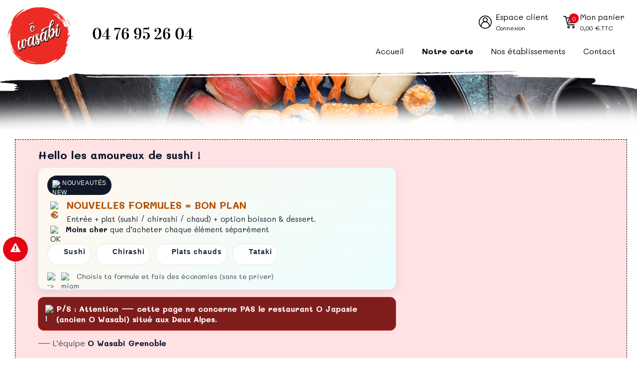

--- FILE ---
content_type: text/html; charset=UTF-8
request_url: https://www.owasabi.fr/notre-carte/printemps/printemps-thon-cuit-avocat-8-pcs-p5/
body_size: 8565
content:
<!DOCTYPE html>
<html lang="fr">
<head>
	<meta charset="utf-8">
	<meta name="viewport" content="width=device-width,initial-scale=1" />
	<meta name="language" content="fr"/>
		<title>Printemps thon cuit avocat (8 pcs) - P5 - restaurant Ô Wasabi</title>
		<meta name="description" content="Vente en ligne Printemps thon cuit avocat (8 pcs) - P5, rubrique . Click and collect - Vente à emporter et restauration sur place restaurant asiatique Ô Wasabi Grenoble et les deux alpes">
		
		
		<meta name="robots" content="all,noodp">
		
			<meta property="og:title" content="Printemps thon cuit avocat (8 pcs) - P5 - restaurant Ô Wasabi" />
			<meta property="og:description" content="Vente en ligne Printemps thon cuit avocat (8 pcs) - P5, rubrique . Click and collect - Vente à emporter et restauration sur place restaurant asiatique Ô Wasabi Grenoble et les deux alpes" />
			<meta property="og:type" content="article" />
			<meta property="og:url" content="https://www.owasabi.fr/notre-carte/printemps/printemps-thon-cuit-avocat-8-pcs-p5/" />
			<meta property="og:image" content="https://www.owasabi.fr/medias/picts/contenus/250x100/owasabi-logo-2025-jacr.webp" />
	
	<meta name="format-detection" content="telephone=no" />
		<link rel="shortcut icon" type="image/png" href="https://www.owasabi.fr/medias/picts/contenus/144x144/owasabi-logo-2025-ufqc.webp" >
		<link rel="apple-touch-icon" href="https://www.owasabi.fr/medias/picts/contenus/144x144/owasabi-logo-2025-ufqc.webp" >
	<link rel="canonical" href="https://www.owasabi.fr/notre-carte/printemps/printemps-thon-cuit-avocat-8-pcs-p5/"/>
		<meta name="apple-itunes-app" content="app-id=6464372388">
    <link  href="/css/front-20251241031.css" rel="stylesheet" type="text/css">

	<link rel="preload" href="/fonts/fontawesome-webfont.woff2" as="font" type="font/woff2" crossorigin="anonymous"><link rel="preload" href="/fonts/ionicons.woff2" as="font" type="font/woff2" crossorigin="anonymous">

	

    
</head>

<body class="main " aria-hidden="false">

	<div class="zone-ajax" role="main" id="ariamain">
			

			<div class="header">

				<div class="wrap">
					<div class="col-xl-12 col-lg-12 col-md-12 conteneur-header hidden-xs">
						<div class="conteneur-logo-contact">
							<div class="conteneur-logo">
								<a href="/" class="logo"><img src="https://www.owasabi.fr/medias/picts/contenus/250x120/owasabi-logo-2025-gwmh.webp" alt="Restaurant Japonais - Grenoble" width="250" height="120"></a>
							</div>
							<div class="conteneur-contact">
									<a class="tel" href="tel:04 76 95 26 04">04 76 95 26 04</a>
							</div>
						</div>
						<div class="conteneur-menu">
							<div class="conteneur-boutons">
								<div class="bouton-compose espace-client" onclick="app.redirect('https://www.owasabi.fr/espace-client/')">
									<div class="visuel"></div>
									<div class="texte">
										<span class="lien">Espace client</span><br><span>Connexion</span>
									</div>
								</div>

								<div class="bouton-compose panier hidden-xs" onclick="app.redirect('https://www.owasabi.fr/panier/')" data-lien="panier" data-id="1">
									<div class="visuel">
										<div class="nombre-panier" id="nbProduits-panier-ajax">0</div>
										<div class="icone-panier"></div>
									</div>
									<div class="texte">
										<span class="lien">Mon panier</span>
										<div class="tarif-panier"><span id="montant-panier-ajax" data-ajax="totalTTC">0,00</span> <span class="ttc">€.TTC</span></div>
									</div>
								</div>
							</div>

							<div class="navigation">
								<ul>
										<li >
											<a href="https://www.owasabi.fr/" class="" >
													Accueil
											</a>
										</li>
										<li class="menu-depliant-hover">
											<a href="https://www.owasabi.fr/notre-carte/" class="selected" >
													Notre carte
											</a>
											<div class="menu-depliant">
												<div class="conteneur-menu-depliant">
													<ul>
															<li>
																<a href="https://www.owasabi.fr/notre-carte/entree/" class="selected">Entrée</a>
															</li>
															<li>
																<a href="https://www.owasabi.fr/notre-carte/maki/" class="">Maki</a>
															</li>
															<li>
																<a href="https://www.owasabi.fr/notre-carte/formules/" class="">Formules</a>
															</li>
															<li>
																<a href="https://www.owasabi.fr/notre-carte/plateau-amateur/" class="">Plateau Amateur</a>
															</li>
															<li>
																<a href="https://www.owasabi.fr/notre-carte/plateau-gourmet/" class="">Plateau Gourmet</a>
															</li>
															<li>
																<a href="https://www.owasabi.fr/notre-carte/plateau-express-3/" class="">Plateau Express</a>
															</li>
													</ul>
													<ul>
															<li>
																<a href="https://www.owasabi.fr/notre-carte/tatakis-et-chirachis/" class="">Tatakis et chirachis</a>
															</li>
															<li>
																<a href="https://www.owasabi.fr/notre-carte/bentos-plats-chauds/" class="">Bentos &amp; plats chauds</a>
															</li>
															<li>
																<a href="https://www.owasabi.fr/notre-carte/printemp/" class="">Printemp</a>
															</li>
															<li>
																<a href="https://www.owasabi.fr/notre-carte/sashimis-sushis-et-temakis/" class="">Sashimis, sushis et temakis</a>
															</li>
															<li>
																<a href="https://www.owasabi.fr/notre-carte/boissons-2/" class="">Boissons</a>
															</li>
															<li>
																<a href="https://www.owasabi.fr/notre-carte/dessert/" class="">Dessert</a>
															</li>
													</ul>
												</div>
											</div>
										</li>
										<li class="menu-depliant-hover">
											<a href="https://www.owasabi.fr/o-wasabi-grenoble/" class="" >
													Nos établissements
											</a>
											<div class="menu-depliant">
												<div class="conteneur-menu-depliant">
													<ul>
															<li>
																<a href="https://www.owasabi.fr/o-wasabi-grenoble/" class="">Ô Wasabi Grenoble</a>
															</li>
													</ul>
													<ul>
													</ul>
												</div>
											</div>
										</li>
										<li >
											<a href="https://www.owasabi.fr/contact/" class="" >
													Contact
											</a>
										</li>
								</ul>
							</div>
							
							<div class="navigation-md">
								<ul>
										<li>
											<a href="https://www.owasabi.fr/" class="" >
													Accueil
											</a>
										</li>
										<li>
											<a href="https://www.owasabi.fr/notre-carte/" class="selected" >
													Notre carte
											</a>
										</li>
										<li>
											<a href="https://www.owasabi.fr/o-wasabi-grenoble/" class="" >
													Nos établissements
											</a>
										</li>
										<li>
											<a href="https://www.owasabi.fr/contact/" class="" >
													Contact
											</a>
										</li>
								</ul>
							</div>						</div>
					</div>
					<div class="clear"></div>
				</div>
			</div>

			<div class="header-sm">
				<div class="navigation-sm">
					<div class="nav-sm">
						<a id="open-navigation" href="#" title="Menu" class="open-sm"></a><!--
						--><a href="https://www.owasabi.fr/"  >
								
								<svg xmlns="http://www.w3.org/2000/svg" width="26.65" height="24.571" viewBox="0 0 26.65 24.571">
  <g id="Groupe_11" data-name="Groupe 11" transform="translate(-8.568 -10.436)">
    <path id="Tracé_70" data-name="Tracé 70" d="M21.564,14.793l-9.447,8.822V34.179H31.669V23.615l-9.446-8.822A.481.481,0,0,0,21.564,14.793Z" transform="translate(0 0.078)" fill="none" stroke="#fff" stroke-linejoin="round" stroke-miterlimit="10" stroke-width="1.5"/>
    <path id="Tracé_71" data-name="Tracé 71" d="M34.243,23.209,30.2,19.236V13.063H26.292v2.326L22.232,11.4a.481.481,0,0,0-.678,0L9.542,23.209a.511.511,0,0,0-.006.715l.784.8a.481.481,0,0,0,.675.015l10.569-9.869a.481.481,0,0,1,.659,0L32.791,24.74a.481.481,0,0,0,.675-.015l.784-.8A.51.51,0,0,0,34.243,23.209Z" fill="none" stroke="#fff" stroke-miterlimit="10" stroke-width="1.5"/>
    <path id="Tracé_72" data-name="Tracé 72" d="M24.337,33.922v-5.5a2.48,2.48,0,0,0-2.444-2.5h0a2.48,2.48,0,0,0-2.444,2.5v5.5Z" transform="translate(0 0.335)" fill="none" stroke="#fff" stroke-miterlimit="10" stroke-width="1.5"/>
  </g>
</svg>

							</a><a href="https://www.owasabi.fr/notre-carte/"  class="selected">
								
								<svg xmlns="http://www.w3.org/2000/svg" width="25" height="25" viewBox="0 0 25 25">
  <g id="Groupe_10" data-name="Groupe 10" transform="translate(-96.491 -10)">
    <path id="Tracé_66" data-name="Tracé 66" d="M98.4,10.192a.626.626,0,0,0-.926.026c-.142.165-3.414,4.1,2.816,10.506l5.046,5.193a.623.623,0,0,0,.9,0l.837-.861,9.062,9.326a2,2,0,0,0,2.886,0,2.145,2.145,0,0,0,0-2.969ZM118.12,33.457a.753.753,0,0,1-1.084,0l-9.512-9.79a.624.624,0,0,0-.9,0l-.837.861-4.595-4.73c-4.027-4.144-3.609-6.922-3.117-8.089L118.12,32.34A.807.807,0,0,1,118.12,33.457Z" transform="translate(0 0)" fill="#fff"/>
    <path id="Tracé_67" data-name="Tracé 67" d="M121.955,13.809a.656.656,0,0,0-.927.038l-6.989,7.582-1.023-1.024,7.492-7.493a.655.655,0,1,0-.926-.927l-7.493,7.493-1.024-1.023,7.582-6.99a.655.655,0,1,0-.889-.963l-8.083,7.452a.653.653,0,0,0-.019.945l3.939,3.938a.656.656,0,0,0,.464.192h.012a.652.652,0,0,0,.469-.211l7.452-8.084A.655.655,0,0,0,121.955,13.809Z" transform="translate(-0.675)" fill="#fff"/>
    <path id="Tracé_68" data-name="Tracé 68" d="M106.626,27.386l-6.068,6.068a.808.808,0,0,1-1.143-1.143l4.5-4.5a.655.655,0,0,0-.926-.927l-4.5,4.5a2.118,2.118,0,0,0,3,3l6.068-6.067a.655.655,0,1,0-.927-.927Z" transform="translate(0 0.001)" fill="#fff"/>
  </g>
</svg>

							</a><a href="https://www.owasabi.fr/contact/"  >
								
								<?xml version="1.0" encoding="utf-8"?>
<!-- Generator: Adobe Illustrator 16.0.0, SVG Export Plug-In . SVG Version: 6.00 Build 0)  -->
<!DOCTYPE svg PUBLIC "-//W3C//DTD SVG 1.1//EN" "http://www.w3.org/Graphics/SVG/1.1/DTD/svg11.dtd">
<svg version="1.1" id="Calque_1" xmlns="http://www.w3.org/2000/svg" xmlns:xlink="http://www.w3.org/1999/xlink" x="0px" y="0px"
	 width="20px" height="20px" viewBox="0 0 20 20" style="enable-background:new 0 0 20 20;" xml:space="preserve">
<path d="M2,17.903h16c1.101,0,2-0.899,2-2v-12c0-1.1-0.899-2-2-2H2c-1.1,0-2,0.9-2,2v12C0,17.004,0.9,17.903,2,17.903z M18,3.903
	l-8,4.99l-8-4.99H18z M2,5.903l8,5l8-5v10H2V5.903z"/>
</svg>

							</a><a  onclick="app.redirect('https://www.owasabi.fr/espace-client/');" >
								
								<svg id="user" xmlns="http://www.w3.org/2000/svg" width="25" height="25" viewBox="0 0 25 25">
  <path id="Tracé_86" data-name="Tracé 86" d="M12.5,25a12.5,12.5,0,1,1,9.558-4.443,12.632,12.632,0,0,1-1.475,1.479A12.5,12.5,0,0,1,12.5,25Zm0-23.437A10.938,10.938,0,0,0,4.136,19.549a11.065,11.065,0,0,0,1.292,1.295,10.939,10.939,0,0,0,14.144,0,11.065,11.065,0,0,0,1.292-1.3A10.938,10.938,0,0,0,12.5,1.562Z" fill="#fff"/>
  <path id="Tracé_87" data-name="Tracé 87" d="M164.688,73.375a4.688,4.688,0,1,1,4.688-4.687A4.693,4.693,0,0,1,164.688,73.375Zm0-7.812a3.125,3.125,0,1,0,3.125,3.125A3.129,3.129,0,0,0,164.688,65.563Z" transform="translate(-152.188 -60.875)" fill="#fff"/>
  <path id="Tracé_88" data-name="Tracé 88" d="M96.172,235.283a.782.782,0,0,1-.758-.972,7.038,7.038,0,0,0-6.717-8.749h-.206a7.038,7.038,0,0,0-6.717,8.749.781.781,0,1,1-1.515.38A8.6,8.6,0,0,1,88.472,224h.244a8.6,8.6,0,0,1,8.214,10.692A.782.782,0,0,1,96.172,235.283Z" transform="translate(-76.094 -213.063)" fill="#fff"/>
</svg>

							</a><a  onclick="app.redirect('https://www.owasabi.fr/panier/');" >
								<div class="nombre-panier" id="nbProduits-sm-panier-ajax">0</div>
								<svg xmlns="http://www.w3.org/2000/svg" width="25" height="24" viewBox="0 0 25 24">
  <g id="cart" transform="translate(0 -15.988)">
    <g id="Groupe_17" data-name="Groupe 17" transform="translate(7.813 35.188)">
      <g id="Groupe_16" data-name="Groupe 16">
        <path id="Tracé_89" data-name="Tracé 89" d="M162.344,399.988a2.4,2.4,0,1,0,2.344,2.4A2.375,2.375,0,0,0,162.344,399.988Zm0,3.2a.8.8,0,1,1,.781-.8A.791.791,0,0,1,162.344,403.188Z" transform="translate(-160 -399.988)" fill="#fff"/>
      </g>
    </g>
    <g id="Groupe_19" data-name="Groupe 19" transform="translate(17.188 35.188)">
      <g id="Groupe_18" data-name="Groupe 18">
        <path id="Tracé_90" data-name="Tracé 90" d="M354.344,399.988a2.4,2.4,0,1,0,2.344,2.4A2.375,2.375,0,0,0,354.344,399.988Zm0,3.2a.8.8,0,1,1,.781-.8A.791.791,0,0,1,354.344,403.188Z" transform="translate(-352 -399.988)" fill="#fff"/>
      </g>
    </g>
    <g id="Groupe_21" data-name="Groupe 21" transform="translate(0 15.988)">
      <g id="Groupe_20" data-name="Groupe 20" transform="translate(0 0)">
        <path id="Tracé_91" data-name="Tracé 91" d="M24.818,19.476a.769.769,0,0,0-.6-.288H5.857l-.68-2.606a.783.783,0,0,0-.755-.594H.781a.8.8,0,0,0,0,1.6H3.822L7.839,32.994a.783.783,0,0,0,.755.594h12.5a.8.8,0,0,0,0-1.6H9.194l-.458-1.757,13.955-.643a.787.787,0,0,0,.733-.656l1.563-8.8A.812.812,0,0,0,24.818,19.476ZM22,28.018l-13.679.63L6.274,20.788h17.01Z" transform="translate(0 -15.988)" fill="#fff"/>
      </g>
    </g>
    <g id="Groupe_23" data-name="Groupe 23" transform="translate(18.751 22.388)">
      <g id="Groupe_22" data-name="Groupe 22" transform="translate(0 0)">
        <path id="Tracé_92" data-name="Tracé 92" d="M384.781,143.988a.791.791,0,0,0-.781.8v3.2a.782.782,0,1,0,1.563,0v-3.2A.791.791,0,0,0,384.781,143.988Z" transform="translate(-384 -143.988)" fill="#fff"/>
      </g>
    </g>
    <g id="Groupe_25" data-name="Groupe 25" transform="translate(14.063 22.388)">
      <g id="Groupe_24" data-name="Groupe 24" transform="translate(0 0)">
        <path id="Tracé_93" data-name="Tracé 93" d="M288.781,143.988a.791.791,0,0,0-.781.8v3.2a.782.782,0,1,0,1.563,0v-3.2A.791.791,0,0,0,288.781,143.988Z" transform="translate(-288 -143.988)" fill="#fff"/>
      </g>
    </g>
    <g id="Groupe_27" data-name="Groupe 27" transform="translate(9.375 22.388)">
      <g id="Groupe_26" data-name="Groupe 26" transform="translate(0 0)">
        <path id="Tracé_94" data-name="Tracé 94" d="M192.781,143.988a.791.791,0,0,0-.781.8v3.2a.782.782,0,1,0,1.563,0v-3.2A.791.791,0,0,0,192.781,143.988Z" transform="translate(-192 -143.988)" fill="#fff"/>
      </g>
    </g>
  </g>
</svg>

							</a>
					</div>
						<a class="tel-sm" href="tel:04 76 95 26 04"><span class="fa fa-phone"></span> 04 76 95 26 04</a>
				</div>

				<div class="header-sm-logo">
					<a href="/" class="logo"><img src="https://www.owasabi.fr/medias/picts/contenus/250x120/owasabi-logo-2025-gwmh.webp" alt="Restaurant Japonais - Grenoble" width="250" height="120"></a>
				</div>
			</div>


			<div class="bandeau-interieur hidden-xs">
				<div class="bandeau-interieur-conteneur">
					<img src="https://www.owasabi.fr/medias/picts/contenus/1920x180/bandeau-interieur-wmte.png" alt="Bandeau haut de page Ô Wasabi Grenoble">
				</div>
			</div>


		<div class="wrap">
			<div class="msg-alerte">
				<div class="tinyMCE">
					<div style="font-family: Arial, Helvetica, sans-serif, 'Apple Color Emoji','Segoe UI Emoji','Noto Color Emoji'; line-height: 1.65; color: #111827; max-width: 720px;">
<p style="margin: 0 0 12px;"><strong style="font-size: 22px; color: #0f172a;">Hello les amoureux de sushi !</strong></p>
<div style="background: linear-gradient(135deg,#fff7ed 0%, #ecfeff 100%); border: 1px solid #e5e7eb; border-radius: 14px; padding: 16px 18px; box-shadow: 0 6px 18px rgba(15,23,42,.08);">
<div style="display: inline-block; background: #111827; color: #fff; padding: 6px 10px; border-radius: 999px; font-size: 12px; letter-spacing: .6px; text-transform: uppercase;"><img style="height: 14px; width: 14px; vertical-align: -2px; margin-right: 6px;" src="https://twemoji.maxcdn.com/v/latest/svg/1f195.svg" alt="NEW" /> Nouveautés</div>
<p style="margin: 10px 0 6px;"><strong style="font-size: 20px; color: #b45309;">NOUVELLES FORMULES = BON PLAN <img style="height: 18px; width: 18px; vertical-align: -3px; margin-left: 6px;" src="https://twemoji.maxcdn.com/v/latest/svg/1f4b8.svg" alt="€" /> </strong></p>
<p style="margin: 0; font-size: 15px; color: #0f172a;">Entrée + plat (sushi / chirashi / chaud) + option boisson &amp; dessert.<br /> <strong>Moins cher</strong> que d’acheter chaque élément séparément <img style="height: 16px; width: 16px; vertical-align: -3px; margin-left: 6px;" src="https://twemoji.maxcdn.com/v/latest/svg/2705.svg" alt="OK" /></p>
<div style="margin-top: 12px;"><span style="display: inline-block; background: #fff; border: 1px solid #e5e7eb; padding: 6px 10px; border-radius: 999px; margin: 6px 6px 0 0; font-weight: bold; color: #1f2937;"> <img style="height: 16px; width: 16px; vertical-align: -3px; margin-right: 6px;" src="https://twemoji.maxcdn.com/v/latest/svg/1f363.svg" alt="" /> Sushi </span> <span style="display: inline-block; background: #fff; border: 1px solid #e5e7eb; padding: 6px 10px; border-radius: 999px; margin: 6px 6px 0 0; font-weight: bold; color: #1f2937;"> <img style="height: 16px; width: 16px; vertical-align: -3px; margin-right: 6px;" src="https://twemoji.maxcdn.com/v/latest/svg/1f35a.svg" alt="" /> Chirashi </span> <span style="display: inline-block; background: #fff; border: 1px solid #e5e7eb; padding: 6px 10px; border-radius: 999px; margin: 6px 6px 0 0; font-weight: bold; color: #1f2937;"> <img style="height: 16px; width: 16px; vertical-align: -3px; margin-right: 6px;" src="https://twemoji.maxcdn.com/v/latest/svg/1f525.svg" alt="" /> Plats chauds </span> <span style="display: inline-block; background: #fff; border: 1px solid #e5e7eb; padding: 6px 10px; border-radius: 999px; margin: 6px 6px 0 0; font-weight: bold; color: #1f2937;"> <img style="height: 16px; width: 16px; vertical-align: -3px; margin-right: 6px;" src="https://twemoji.maxcdn.com/v/latest/svg/1f41f.svg" alt="" /> Tataki </span></div>
<p style="margin: 12px 0 0; font-size: 14px; color: #334155;"><img style="height: 16px; width: 16px; vertical-align: -3px; margin-right: 6px;" src="https://twemoji.maxcdn.com/v/latest/svg/1f449.svg" alt="-&gt;" /> Choisis ta formule et fais des économies (sans te priver) <img style="height: 16px; width: 16px; vertical-align: -3px; margin-left: 6px;" src="https://twemoji.maxcdn.com/v/latest/svg/1f60b.svg" alt="miam" /></p>
</div>
<!-- Warning (rouge) -->
<div style="margin-top: 14px; background: #7f1d1d; border: 1px solid #ef4444; border-radius: 12px; padding: 12px 14px;">
<p style="margin: 0; color: #ffffff; font-weight: 900;"><img style="height: 16px; width: 16px; vertical-align: -3px; margin-right: 6px;" src="https://twemoji.maxcdn.com/v/latest/svg/1f6a8.svg" alt="!" /> P/S : Attention — cette page ne concerne PAS le restaurant O Japasie (ancien O Wasabi) situé aux Deux Alpes.</p>
</div>
<p style="margin: 14px 0 0; color: #334155;">— L’équipe <strong style="color: #0f172a;">O Wasabi Grenoble</strong></p>
</div>
				</div>
			</div>
			

				<div class="ariane-desktop col-xl-12 col-lg-12 col-md-12 col-sm-12 hidden-xs">
				<ul class="ariane" itemscope itemtype="http://schema.org/BreadcrumbList">
					<li itemprop="itemListElement" itemscope itemtype="http://schema.org/ListItem">
						<a itemtype="http://schema.org/Thing" itemprop="item" href="/" >
							<span itemprop="name">Accueil</span>
						</a>
						<meta itemprop="position" content="1" />
					</li>
					<li itemprop="itemListElement" itemscope itemtype="http://schema.org/ListItem">
						<a itemtype="http://schema.org/Thing" itemprop="item" href="https://www.owasabi.fr/notre-carte/" >
							<span itemprop="name">Notre carte</span>
						</a>
						<meta itemprop="position" content="2" />
					</li>
					<li itemprop="itemListElement" itemscope itemtype="http://schema.org/ListItem">
						<a itemtype="http://schema.org/Thing" itemprop="item" href="https://www.owasabi.fr/notre-carte/entree/" >
							<span itemprop="name">Entrée</span>
						</a>
						<meta itemprop="position" content="3" />
					</li>
					<li itemprop="itemListElement" itemscope itemtype="http://schema.org/ListItem">
						<a itemtype="http://schema.org/Thing" itemprop="item" href="https://www.owasabi.fr/notre-carte/printemps/printemps-thon-cuit-avocat-8-pcs-p5/" >
							<span itemprop="name">Printemps thon cuit avocat (8 pcs) - P5</span>
						</a>
						<meta itemprop="position" content="4" />
					</li>
				</ul>
			</div>
			<div class="clear"></div>
		</div>

		<div class="wrap wrap-body">
			<div class="col-xl-12 col-lg-12 col-md-12 col-sm-12 colonne">
			<div class="col-xl-12 col-lg-12 col-md-12 col-sm-12 col-xs-12 colonne">
			<div class="visible-xs col-xs-12"></div>
			<div class="col-xl-12 col-lg-12 col-md-12 col-sm-12 col-xs-12">
				<div class="conteneur-titre">
					<div class="titre1"></div>
					<a class="bouton retour" href="https://www.owasabi.fr/">Retour</a>
				</div>
			</div>
			<div class="clear"></div>

			<div class="col-xl-12 col-lg-12 col-md-12 col-sm-12 col-xs-12">
				<div class="bloc-produit-fiche ">


					<div class="fiche-produit ">

						<div class="bloc-galerie hidden-md hidden-sm hidden-xs">
							<div class="galerie horizontal sans-fleches" id="galerie" >
								<a class="loupe-galerie hidden-sm hidden-xs"></a>
							
							
								<!-- Zone de la grande image -->
								<div class="carrousel horizontal sans-miniatures">
									<a href="https://www.owasabi.fr/medias/picts/boutique/2000x2000/p5-ybdh.png" title="" rel="galeriePhotos" class="colorbox" >
										<img src="/medias/picts/boutique/420x237/image-preload.png" alt="Printemps thon cuit avocat (8 pcs) - P5 - image 1" data-lazy="https://www.owasabi.fr/medias/picts/boutique/420x237/p5-ybdh.png" width="420" height="237">
										
									</a>
								</div>
							
								<!-- Zone des miniatures -->
							
								<div class="clear"></div>
							
								<!-- microdonnees -->
								<span itemprop="image" itemscope itemtype="https://schema.org/ImageObject">
									<meta itemprop="url" content="">
									<meta itemprop="width" content="900">
									<meta itemprop="height" content="700">
								</span>
							
							</div>
						</div>

						<div class="contenu-fiche-produit">
							<h1 class="hidden">Printemps thon cuit avocat (8 pcs) - P5</h1>

							<div class="titre2 titre-produit">Printemps thon cuit avocat (8 pcs) - P5</div>

							<div class="reference-produit">Réf : P5</div>

							<div class="tarif-produit">
								<div class="prix">7,00 €</div>
								<div class="pointille-droit"></div>
							</div>

							<div class="description-produit tinyMCE">
								<p>Printemps thon cuit, avocat, menthe (8 pcs) </p>
							</div>

							<div class="bloc-galerie visible-md visible-sm visible-xs">
								<div class="galerie horizontal sans-fleches" id="galerie-sm" >
									<a class="loupe-galerie hidden-sm hidden-xs"></a>
								
								
									<!-- Zone de la grande image -->
									<div class="carrousel horizontal sans-miniatures">
										<a href="https://www.owasabi.fr/medias/picts/boutique/2000x2000/p5-ybdh.png" title="" class="colorbox" >
											<img src="/medias/picts/boutique/420x237/image-preload.png" alt="Printemps thon cuit avocat (8 pcs) - P5 - image 1" data-lazy="https://www.owasabi.fr/medias/picts/boutique/420x237/p5-ybdh.png" width="420" height="237">
											
										</a>
									</div>
								
									<!-- Zone des miniatures -->
								
									<div class="clear"></div>
								</div>
							</div>

						</div>

						<div class="clear"></div>

						<div class="consentementsNonAcceptes ec">
							<span>Ce produit n'est pas disponible à la vente actuellement</span>
						</div>
					</div>

					<div class="clear"></div>
				</div>
			</div>

			<div class="clear"></div>


			<div class="clear"></div>
		</div>

		<div class="clear"></div>

		<div itemscope itemtype="https://schema.org/Product" class="hidden">
			<meta itemprop="name" content="Printemps thon cuit avocat (8 pcs) - P5">
			<meta itemprop="category" content="">
			<meta itemprop="sku" content="P5">
			<meta itemprop="mpn" content="P5">
			<div itemprop="brand" itemtype="https://schema.org/Brand" itemscope>
				<meta itemprop="name" content="Ô Wasabi Grenoble" />
			</div>
			<div itemprop="description" class="hidden"><p>Printemps thon cuit, avocat, menthe (8 pcs) </p></div>

			<div itemprop="offers" itemscope itemtype="http://schema.org/Offer" class="hidden">
				<meta itemprop="priceCurrency" content="EUR">
				<meta itemprop="price" content="7">
				<meta itemprop="itemCondition" content="http://schema.org/NewCondition">
				<meta itemprop="url" content="https://www.owasabi.fr/notre-carte/printemps/printemps-thon-cuit-avocat-8-pcs-p5/">
				<link itemprop="availability" href="http://schema.org/InStock"/>
				<div itemprop="hasMerchantReturnPolicy" itemtype="https://schema.org/MerchantReturnPolicy" itemscope>
					<meta itemprop="applicableCountry" content="fr" />
					<meta itemprop="returnPolicyCategory" content="https://schema.org/MerchantReturnNotPermitted" />
				</div>
			</div>

			<span itemprop="image" itemscope itemtype="https://schema.org/ImageObject">
				<meta itemprop="url" content="https://www.owasabi.fr/medias/picts/contenus/250x100/owasabi-logo-2025-jacr.webp">
				<meta itemprop="width" content="900">
				<meta itemprop="height" content="700">
			</span>
		</div>

		<div id="popupSousCompositions" style="display: none"></div>
				<div class="clear"></div>
					<div class="ariane-mobile visible-xs"><ul class="ariane" itemscope itemtype="http://schema.org/BreadcrumbList">
	<li itemprop="itemListElement" itemscope itemtype="http://schema.org/ListItem">
		<a itemtype="http://schema.org/Thing" itemprop="item" href="/" >
			<span itemprop="name">Accueil</span>
		</a>
		<meta itemprop="position" content="1" />
	</li>
	<li itemprop="itemListElement" itemscope itemtype="http://schema.org/ListItem">
		<a itemtype="http://schema.org/Thing" itemprop="item" href="https://www.owasabi.fr/notre-carte/" >
			<span itemprop="name">Notre carte</span>
		</a>
		<meta itemprop="position" content="2" />
	</li>
	<li itemprop="itemListElement" itemscope itemtype="http://schema.org/ListItem">
		<a itemtype="http://schema.org/Thing" itemprop="item" href="https://www.owasabi.fr/notre-carte/entree/" >
			<span itemprop="name">Entrée</span>
		</a>
		<meta itemprop="position" content="3" />
	</li>
	<li itemprop="itemListElement" itemscope itemtype="http://schema.org/ListItem">
		<a itemtype="http://schema.org/Thing" itemprop="item" href="https://www.owasabi.fr/notre-carte/printemps/printemps-thon-cuit-avocat-8-pcs-p5/" >
			<span itemprop="name">Printemps thon cuit avocat (8 pcs) - P5</span>
		</a>
		<meta itemprop="position" content="4" />
	</li>
</ul>
</div>
					<div class="clear"></div>
			</div>

			<div class="clear"></div>
		</div>

		<div class="clear"></div>

			<a class="backtotop" style="display:none;" onclick="app.scrollToTop()"><span class="texte">Haut de<br />page</span></a>
			<a class="backtobottom" style="display:none;" onclick="app.scrollToBottom()"><span class="texte">Bas de<br />page</span></a>
	</div>

		<div class="clear"></div>
		<footer class="footer" itemscope itemtype="https://schema.org/Organization">
			<div class="bandeau-footer">
				<img src="https://www.owasabi.fr/medias/picts/contenus/1920x230/bandeau_bas-mazp.png" alt="Bandeau pied de page Ô Wasabi Grenoble">
			</div>
			<div class="wrap">
				<div class="conteneur-footer">
					<div class="colonne-footer">
						<div class="titre-footer">&nbsp;</div>
						<a class="logo-footer" href="/"><img class="lazyload" data-original="https://www.owasabi.fr/medias/picts/contenus/250x120/owasabi-logo-2025-emzm.webp" alt="Restauration asiatique - Grenoble" width="250" height="120"></a>
					</div>
					<div class="colonne-footer">
						<div class="titre-footer">Nos coordonnées</div>

						<div class="conteneur-qr">
							<div class="adresse" itemprop="address" itemscope itemtype="https://schema.org/postalAddress">
								<div class="mav"><strong>Ô Wasabi Grenoble</strong></div>
								<span itemprop="streetAddress">7 Rue Thiers</span>
								<br><span itemprop="postalCode">38000</span> <span itemprop="addressLocality">Grenoble</span>
							</div>
						</div>

						<div class="visible-sm">
							<a class="bouton" href="tel:04 76 95 26 04">04 76 95 26 04</a>
							<a class="bouton" href="https://www.owasabi.fr/contact/">Nous contacter</a>
							<div class="bloc-reseaux-sociaux-footer">
							</div>
						</div>

						<div class="conteneur-paiement-securise">
							<div class="titre-footer">Paiement sécurisé</div>
							<div class="titre-footer-xs">Paiement sécurisé</div>

							<img src="https://www.owasabi.fr/images/banques/stripe.png" alt="Stripe" />
						</div>
					</div>
					<div class="colonne-footer hidden-sm boutons-footer-xs">
						<div class="titre-footer">&nbsp;</div>
						<a class="bouton" href="tel:04 76 95 26 04">04 76 95 26 04</a>
						<a class="bouton" href="https://www.owasabi.fr/contact/">Nous contacter</a>
						<div class="bloc-reseaux-sociaux-footer">
						</div>
					</div>
					<div class="colonne-footer colonne-footer-horaires">
						<div class="titre-footer">Prochain créneau</div>
						<div class="titre-footer-xs">Prochain créneau</div>
							<div class="footer-creneaux">
								
									<div class="titre-mode-recuperation">Click &amp; Collect :</div>
									<div class="titre-creneau">Aujourd'hui 18:30 - 18:50</div>
							</div>

							<a class="bouton" onclick="app.openPopupHoraires(2)">Nos horaires</a>
					</div>
				</div>

			</div>
			<div class="clear"></div>
			<meta itemprop="url" content="https://www.owasabi.fr/">
			<meta itemprop="name" content="Ô Wasabi Grenoble">
			<meta itemprop="legalName" content="Ô Wasabi Grenoble">
			<meta itemprop="logo" content="https://www.owasabi.fr/medias/picts/contenus/250x100/owasabi-logo-2025-jacr.webp">
			<meta itemprop="image" content="https://www.owasabi.fr/medias/picts/contenus/250x100/owasabi-logo-2025-jacr.webp">
			<meta itemprop="telephone" content="04 76 95 26 04">

			<div class="bas-footer">
				<div class="wrap">
					<div class="col-xl-8 col-lg-8 col-md-8 col-sm-12 col-xs-12">
							<a href="/medias/docs/documents/mentions-legales-o-wasabi-site-qscj.pdf" target="_blank" class="mentions">Mentions légales</a>
							<a onclick="app.affichePopupDoc(event, 43)" class="mentions">Conditions générales de vente</a>
							<a onclick="app.affichePopupDoc(event, 44)" class="mentions">Politique de confidentialité</a>
					</div>
					<div class="col-xl-4 col-lg-4 col-md-4 col-sm-12 col-xs-12">
						
						<a href="https://www.restaur-app.fr/" title="Click and collect restaurant asiatique" class="anthemis" target="_blank">Click and collect restaurant asiatique</a>
					</div>
					<div class="clear"></div>
				</div>
				<div class="clear"></div>
			</div>
			<div class="clear"></div>
		</footer>

		<!-- Conteneur du mmenu chargé en ajax -->
		<div style="display:none;"><div id="navigation"></div></div>

		<!-- Popup map -->
		<div id="popupMap" title="Nous localiser" style="display: none; width: 800px!important;">
			<div id="map_view" style="width: 780px; height: 400px; margin: auto;"></div>
			<div id="map_error"></div>
			<div class="clear"></div>
		</div>





	<script src="/js/front-20251241031.js"></script>
	
	<script src="/js/textes-20241103202127.js"></script>
	<script>
		app.numRevision = "20251241031";
		app.urlBase = '/';

		jQuery(document).ready(function(){
			app.jsonLocalisation = '{"marker":{"position":{"lat":45.18830089999999,"lng":5.7222328},"content":"<strong>Ô Wasabi Grenoble</strong><br>7 Rue Thiers<br>38000 Grenoble<br>France<br>Tél : 04 76 95 26 04"},"map":{"zoom":17,"mapTypeId":"roadmap","center":{"lat":45.1877867184508,"lng":5.722499679796975}}}';
			app.typeMaps = 'google';
			app.cleGoogleMaps = 'AIzaSyBAqiU5zrJsEuWknsY-C9WEbJoW0RYsefg';
			
			app.codePays = 'FR'

			app.init([]);

			
			
		});
	</script>

	

		<script>
		var popupSousCompositions, compositions;

		var infosProduit = {
			id: 391,
			titre: "Printemps thon cuit avocat (8 pcs) - P5",
			prixTtcBase: 7,
			prixTtcAvecOptions: 7,
			quantite: 1,
			selectedOptions: {},
		};

		app.initGalerie('#galerie');
		app.initGalerie('#galerie-sm');

		app.on('init', function() {
			initPopupSousCompositions();
			compositions = new Compositions(jQuery('.bloc-produit-fiche').find('.compositions'), popupSousCompositions);

			jQuery('[data-objet=bouton-moins]').click(function(){
				var quantite = infosProduit.quantite - 1;

				if(quantite < 1)
					quantite = 1;

				majQuantite(quantite);
				calculerPrixTotal();
			});

			jQuery('[data-objet=bouton-plus]').click(function(){
				var quantite = infosProduit.quantite + 1;

				majQuantite(quantite);
				calculerPrixTotal();
			});

			// ------------------------------ OPTIONS ---------------------------------
			jQuery('.zone-produits-complementaires .carrousel').on('setPosition', function(event, slick, direction){
				app.aligner('articles');
			});

			app.aligner('articles');

			jQuery('.zone-produits-complementaires .carrousel').slick({
				slide: '.bloc-produit-connexe',
				vertical : false,
				lazyLoad: 'ondemand',
				slidesToShow : 3,
				slidesToScroll : 1,
				infinite: false,
				arrows: true,
				prevArrow: jQuery('.zone-produits-complementaires .fleche-gauche'),
				nextArrow: jQuery('.zone-produits-complementaires .fleche-droite'),
				dots: false,
				responsive : [
					{
						breakpoint: 1279,
						settings: {
							slidesToShow : 2,
							slidesToScroll : 1,
						}
					},
					{
						breakpoint: 768,
						settings: {
							slidesToShow : 1,
							slidesToScroll : 1,
						}
					}
				],
			});

			calculerPrixTotal();
		});

		app.on('refreshCompositions', function() {
			calculerPrixTotal();

			compositions.refreshZonesDynamiques();
		})

		function getQuantiteOption(jQueryElement)
		{
			var retour = 1;

			var zoneChoixQte = jQueryElement.closest('.choix-option').find('.quantite-supplement-choix')

			if(zoneChoixQte.length > 0)
				retour = parseInt(zoneChoixQte.find('.nombre').text());

			if(isNaN(retour))
				retour = 1;

			return retour;
		}

		function majQuantite(quantite)
		{
			var boutonMoins = jQuery('[data-objet=bouton-moins]');

			if(quantite == 1)
				boutonMoins.addClass('disabled');
			else
				boutonMoins.removeClass('disabled');

			infosProduit.quantite = quantite;
			jQuery('[data-objet=quantite]').text(quantite);
		}

		function calculerPrixTotal()
		{
			var prixTotal = infosProduit.prixTtcBase + compositions.getPrixChoixSelectionnes();

			prixTotal = prixTotal * infosProduit.quantite;

			jQuery('[data-objet=prix]').text(number_format(prixTotal, 2) + ' €');
		}

		function ajoutPanier()
		{
			if(compositions.verif(true))
			{
				infosProduit.selectedOptions = compositions.getSelectedOptions();
				panier.ajout(infosProduit, function(){
					app.redirect('https://www.owasabi.fr/')
				});
			}
		}

		function editPanier(idProduitPanier)
		{
			if(compositions.verif(true))
			{
				infosProduit.selectedOptions = compositions.getSelectedOptions();
				panier.edit(idProduitPanier, infosProduit, 'https://www.owasabi.fr/');
			}
		}

		function initPopupSousCompositions()
		{
			popupSousCompositions = new popupAnth('#popupSousCompositions', '', {
				width: 500,
				buttons: [
					/*{
						'text'  : '✖ Fermer',
						'class' : 'bouton close',
						'click' : function() {
							popupSousCompositions.close();
						}
					},*/
					{
						'text' : '✔ Enregistrer',
						'class' : 'bouton save valide',
						'click' : function(){
							popupSousCompositions.post();
						}
					}
				],
				classPopup: 'popup-anth-flex',
				positionVerticale: 'top'
			});
		}
	</script>

</body>
</html>


--- FILE ---
content_type: text/css
request_url: https://www.owasabi.fr/css/front-20251241031.css
body_size: 42911
content:
@charset "UTF-8";*,.fc button,:after,:before{-webkit-box-sizing:border-box}.contentbuilder-front a,.header .bandeau-etablissement .btn-modifier,.souligne,.zone-content-builder a,abbr[title]{text-decoration:underline}progress,sub,sup{vertical-align:baseline}#colorbox #cboxContent,button,hr,input{overflow:visible}*,:after,:before{outline:0;-moz-box-sizing:border-box;box-sizing:border-box}ul{padding-inline-start:0;margin-block-start:0;margin-block-end:0}@media screen and (min-width:0px) and (max-width:785px){.col-xs-1,.col-xs-10,.col-xs-11,.col-xs-12,.col-xs-2,.col-xs-3,.col-xs-4,.col-xs-5,.col-xs-6,.col-xs-7,.col-xs-8,.col-xs-9{float:left}.col-xs-12{width:100%}.col-xs-pull-12{right:100%}.col-xs-push-12{left:100%}.col-xs-offset-12{margin-left:100%}.col-xs-11{width:91.66666667%}.col-xs-pull-11{right:91.66666667%}.col-xs-push-11{left:91.66666667%}.col-xs-offset-11{margin-left:91.66666667%}.col-xs-10{width:83.33333333%}.col-xs-pull-10{right:83.33333333%}.col-xs-push-10{left:83.33333333%}.col-xs-offset-10{margin-left:83.33333333%}.col-xs-9{width:75%}.col-xs-pull-9{right:75%}.col-xs-push-9{left:75%}.col-xs-offset-9{margin-left:75%}.col-xs-8{width:66.66666667%}.col-xs-pull-8{right:66.66666667%}.col-xs-push-8{left:66.66666667%}.col-xs-offset-8{margin-left:66.66666667%}.col-xs-7{width:58.33333333%}.col-xs-pull-7{right:58.33333333%}.col-xs-push-7{left:58.33333333%}.col-xs-offset-7{margin-left:58.33333333%}.col-xs-6{width:50%}.col-xs-pull-6{right:50%}.col-xs-push-6{left:50%}.col-xs-offset-6{margin-left:50%}.col-xs-5{width:41.66666667%}.col-xs-pull-5{right:41.66666667%}.col-xs-push-5{left:41.66666667%}.col-xs-offset-5{margin-left:41.66666667%}.col-xs-4{width:33.33333333%}.col-xs-pull-4{right:33.33333333%}.col-xs-push-4{left:33.33333333%}.col-xs-offset-4{margin-left:33.33333333%}.col-xs-3{width:25%}.col-xs-pull-3{right:25%}.col-xs-push-3{left:25%}.col-xs-offset-3{margin-left:25%}.col-xs-2{width:16.66666667%}.col-xs-pull-2{right:16.66666667%}.col-xs-push-2{left:16.66666667%}.col-xs-offset-2{margin-left:16.66666667%}.col-xs-1{width:8.33333333%}.col-xs-pull-1{right:8.33333333%}.col-xs-push-1{left:8.33333333%}.col-xs-offset-1{margin-left:8.33333333%}}@media screen and (min-width:786px) and (max-width:991px){.col-sm-1,.col-sm-10,.col-sm-11,.col-sm-12,.col-sm-2,.col-sm-3,.col-sm-4,.col-sm-5,.col-sm-6,.col-sm-7,.col-sm-8,.col-sm-9{float:left}.col-sm-12{width:100%}.col-sm-pull-12{right:100%}.col-sm-push-12{left:100%}.col-sm-offset-12{margin-left:100%}.col-sm-11{width:91.66666667%}.col-sm-pull-11{right:91.66666667%}.col-sm-push-11{left:91.66666667%}.col-sm-offset-11{margin-left:91.66666667%}.col-sm-10{width:83.33333333%}.col-sm-pull-10{right:83.33333333%}.col-sm-push-10{left:83.33333333%}.col-sm-offset-10{margin-left:83.33333333%}.col-sm-9{width:75%}.col-sm-pull-9{right:75%}.col-sm-push-9{left:75%}.col-sm-offset-9{margin-left:75%}.col-sm-8{width:66.66666667%}.col-sm-pull-8{right:66.66666667%}.col-sm-push-8{left:66.66666667%}.col-sm-offset-8{margin-left:66.66666667%}.col-sm-7{width:58.33333333%}.col-sm-pull-7{right:58.33333333%}.col-sm-push-7{left:58.33333333%}.col-sm-offset-7{margin-left:58.33333333%}.col-sm-6{width:50%}.col-sm-pull-6{right:50%}.col-sm-push-6{left:50%}.col-sm-offset-6{margin-left:50%}.col-sm-5{width:41.66666667%}.col-sm-pull-5{right:41.66666667%}.col-sm-push-5{left:41.66666667%}.col-sm-offset-5{margin-left:41.66666667%}.col-sm-4{width:33.33333333%}.col-sm-pull-4{right:33.33333333%}.col-sm-push-4{left:33.33333333%}.col-sm-offset-4{margin-left:33.33333333%}.col-sm-3{width:25%}.col-sm-pull-3{right:25%}.col-sm-push-3{left:25%}.col-sm-offset-3{margin-left:25%}.col-sm-2{width:16.66666667%}.col-sm-pull-2{right:16.66666667%}.col-sm-push-2{left:16.66666667%}.col-sm-offset-2{margin-left:16.66666667%}.col-sm-1{width:8.33333333%}.col-sm-pull-1{right:8.33333333%}.col-sm-push-1{left:8.33333333%}.col-sm-offset-1{margin-left:8.33333333%}}@media screen and (min-width:992px) and (max-width:1279px){.col-md-1,.col-md-10,.col-md-11,.col-md-12,.col-md-2,.col-md-3,.col-md-4,.col-md-5,.col-md-6,.col-md-7,.col-md-8,.col-md-9{float:left}.col-md-12{width:100%}.col-md-pull-12{right:100%}.col-md-push-12{left:100%}.col-md-offset-12{margin-left:100%}.col-md-11{width:91.66666667%}.col-md-pull-11{right:91.66666667%}.col-md-push-11{left:91.66666667%}.col-md-offset-11{margin-left:91.66666667%}.col-md-10{width:83.33333333%}.col-md-pull-10{right:83.33333333%}.col-md-push-10{left:83.33333333%}.col-md-offset-10{margin-left:83.33333333%}.col-md-9{width:75%}.col-md-pull-9{right:75%}.col-md-push-9{left:75%}.col-md-offset-9{margin-left:75%}.col-md-8{width:66.66666667%}.col-md-pull-8{right:66.66666667%}.col-md-push-8{left:66.66666667%}.col-md-offset-8{margin-left:66.66666667%}.col-md-7{width:58.33333333%}.col-md-pull-7{right:58.33333333%}.col-md-push-7{left:58.33333333%}.col-md-offset-7{margin-left:58.33333333%}.col-md-6{width:50%}.col-md-pull-6{right:50%}.col-md-push-6{left:50%}.col-md-offset-6{margin-left:50%}.col-md-5{width:41.66666667%}.col-md-pull-5{right:41.66666667%}.col-md-push-5{left:41.66666667%}.col-md-offset-5{margin-left:41.66666667%}.col-md-4{width:33.33333333%}.col-md-pull-4{right:33.33333333%}.col-md-push-4{left:33.33333333%}.col-md-offset-4{margin-left:33.33333333%}.col-md-3{width:25%}.col-md-pull-3{right:25%}.col-md-push-3{left:25%}.col-md-offset-3{margin-left:25%}.col-md-2{width:16.66666667%}.col-md-pull-2{right:16.66666667%}.col-md-push-2{left:16.66666667%}.col-md-offset-2{margin-left:16.66666667%}.col-md-1{width:8.33333333%}.col-md-pull-1{right:8.33333333%}.col-md-push-1{left:8.33333333%}.col-md-offset-1{margin-left:8.33333333%}}@media screen and (min-width:1280px) and (max-width:1319px){.col-lg-1,.col-lg-10,.col-lg-11,.col-lg-12,.col-lg-2,.col-lg-3,.col-lg-4,.col-lg-5,.col-lg-6,.col-lg-7,.col-lg-8,.col-lg-9{float:left}.col-lg-12{width:100%}.col-lg-pull-12{right:100%}.col-lg-push-12{left:100%}.col-lg-offset-12{margin-left:100%}.col-lg-11{width:91.66666667%}.col-lg-pull-11{right:91.66666667%}.col-lg-push-11{left:91.66666667%}.col-lg-offset-11{margin-left:91.66666667%}.col-lg-10{width:83.33333333%}.col-lg-pull-10{right:83.33333333%}.col-lg-push-10{left:83.33333333%}.col-lg-offset-10{margin-left:83.33333333%}.col-lg-9{width:75%}.col-lg-pull-9{right:75%}.col-lg-push-9{left:75%}.col-lg-offset-9{margin-left:75%}.col-lg-8{width:66.66666667%}.col-lg-pull-8{right:66.66666667%}.col-lg-push-8{left:66.66666667%}.col-lg-offset-8{margin-left:66.66666667%}.col-lg-7{width:58.33333333%}.col-lg-pull-7{right:58.33333333%}.col-lg-push-7{left:58.33333333%}.col-lg-offset-7{margin-left:58.33333333%}.col-lg-6{width:50%}.col-lg-pull-6{right:50%}.col-lg-push-6{left:50%}.col-lg-offset-6{margin-left:50%}.col-lg-5{width:41.66666667%}.col-lg-pull-5{right:41.66666667%}.col-lg-push-5{left:41.66666667%}.col-lg-offset-5{margin-left:41.66666667%}.col-lg-4{width:33.33333333%}.col-lg-pull-4{right:33.33333333%}.col-lg-push-4{left:33.33333333%}.col-lg-offset-4{margin-left:33.33333333%}.col-lg-3{width:25%}.col-lg-pull-3{right:25%}.col-lg-push-3{left:25%}.col-lg-offset-3{margin-left:25%}.col-lg-2{width:16.66666667%}.col-lg-pull-2{right:16.66666667%}.col-lg-push-2{left:16.66666667%}.col-lg-offset-2{margin-left:16.66666667%}.col-lg-1{width:8.33333333%}.col-lg-pull-1{right:8.33333333%}.col-lg-push-1{left:8.33333333%}.col-lg-offset-1{margin-left:8.33333333%}}@media all and (min-width:1320px){.col-xl-1,.col-xl-10,.col-xl-11,.col-xl-12,.col-xl-2,.col-xl-3,.col-xl-4,.col-xl-5,.col-xl-6,.col-xl-7,.col-xl-8,.col-xl-9{float:left}.col-xl-12{width:100%}.col-xl-pull-12{right:100%}.col-xl-push-12{left:100%}.col-xl-offset-12{margin-left:100%}.col-xl-11{width:91.66666667%}.col-xl-pull-11{right:91.66666667%}.col-xl-push-11{left:91.66666667%}.col-xl-offset-11{margin-left:91.66666667%}.col-xl-10{width:83.33333333%}.col-xl-pull-10{right:83.33333333%}.col-xl-push-10{left:83.33333333%}.col-xl-offset-10{margin-left:83.33333333%}.col-xl-9{width:75%}.col-xl-pull-9{right:75%}.col-xl-push-9{left:75%}.col-xl-offset-9{margin-left:75%}.col-xl-8{width:66.66666667%}.col-xl-pull-8{right:66.66666667%}.col-xl-push-8{left:66.66666667%}.col-xl-offset-8{margin-left:66.66666667%}.col-xl-7{width:58.33333333%}.col-xl-pull-7{right:58.33333333%}.col-xl-push-7{left:58.33333333%}.col-xl-offset-7{margin-left:58.33333333%}.col-xl-6{width:50%}.col-xl-pull-6{right:50%}.col-xl-push-6{left:50%}.col-xl-offset-6{margin-left:50%}.col-xl-5{width:41.66666667%}.col-xl-pull-5{right:41.66666667%}.col-xl-push-5{left:41.66666667%}.col-xl-offset-5{margin-left:41.66666667%}.col-xl-4{width:33.33333333%}.col-xl-pull-4{right:33.33333333%}.col-xl-push-4{left:33.33333333%}.col-xl-offset-4{margin-left:33.33333333%}.col-xl-3{width:25%}.col-xl-pull-3{right:25%}.col-xl-push-3{left:25%}.col-xl-offset-3{margin-left:25%}.col-xl-2{width:16.66666667%}.col-xl-pull-2{right:16.66666667%}.col-xl-push-2{left:16.66666667%}.col-xl-offset-2{margin-left:16.66666667%}.col-xl-1{width:8.33333333%}.col-xl-pull-1{right:8.33333333%}.col-xl-push-1{left:8.33333333%}.col-xl-offset-1{margin-left:8.33333333%}}@media print{.col-lg-1,.col-lg-10,.col-lg-11,.col-lg-12,.col-lg-2,.col-lg-3,.col-lg-4,.col-lg-5,.col-lg-6,.col-lg-7,.col-lg-8,.col-lg-9{float:left}.col-lg-12{width:100%}.col-lg-pull-12{right:100%}.col-lg-push-12{left:100%}.col-lg-offset-12{margin-left:100%}.col-lg-11{width:91.66666667%}.col-lg-pull-11{right:91.66666667%}.col-lg-push-11{left:91.66666667%}.col-lg-offset-11{margin-left:91.66666667%}.col-lg-10{width:83.33333333%}.col-lg-pull-10{right:83.33333333%}.col-lg-push-10{left:83.33333333%}.col-lg-offset-10{margin-left:83.33333333%}.col-lg-9{width:75%}.col-lg-pull-9{right:75%}.col-lg-push-9{left:75%}.col-lg-offset-9{margin-left:75%}.col-lg-8{width:66.66666667%}.col-lg-pull-8{right:66.66666667%}.col-lg-push-8{left:66.66666667%}.col-lg-offset-8{margin-left:66.66666667%}.col-lg-7{width:58.33333333%}.col-lg-pull-7{right:58.33333333%}.col-lg-push-7{left:58.33333333%}.col-lg-offset-7{margin-left:58.33333333%}.col-lg-6{width:50%}.col-lg-pull-6{right:50%}.col-lg-push-6{left:50%}.col-lg-offset-6{margin-left:50%}.col-lg-5{width:41.66666667%}.col-lg-pull-5{right:41.66666667%}.col-lg-push-5{left:41.66666667%}.col-lg-offset-5{margin-left:41.66666667%}.col-lg-4{width:33.33333333%}.col-lg-pull-4{right:33.33333333%}.col-lg-push-4{left:33.33333333%}.col-lg-offset-4{margin-left:33.33333333%}.col-lg-3{width:25%}.col-lg-pull-3{right:25%}.col-lg-push-3{left:25%}.col-lg-offset-3{margin-left:25%}.col-lg-2{width:16.66666667%}.col-lg-pull-2{right:16.66666667%}.col-lg-push-2{left:16.66666667%}.col-lg-offset-2{margin-left:16.66666667%}.col-lg-1{width:8.33333333%}.col-lg-pull-1{right:8.33333333%}.col-lg-push-1{left:8.33333333%}.col-lg-offset-1{margin-left:8.33333333%}}@media screen{.col-fake,.col-lg-1,.col-lg-10,.col-lg-11,.col-lg-12,.col-lg-2,.col-lg-3,.col-lg-4,.col-lg-5,.col-lg-6,.col-lg-7,.col-lg-8,.col-lg-9,.col-md-1,.col-md-10,.col-md-11,.col-md-12,.col-md-2,.col-md-3,.col-md-4,.col-md-5,.col-md-6,.col-md-7,.col-md-8,.col-md-9,.col-sm-1,.col-sm-10,.col-sm-11,.col-sm-12,.col-sm-2,.col-sm-3,.col-sm-4,.col-sm-5,.col-sm-6,.col-sm-7,.col-sm-8,.col-sm-9,.col-xl-1,.col-xl-10,.col-xl-11,.col-xl-12,.col-xl-2,.col-xl-3,.col-xl-4,.col-xl-5,.col-xl-6,.col-xl-7,.col-xl-8,.col-xl-9,.col-xs-1,.col-xs-10,.col-xs-11,.col-xs-12,.col-xs-2,.col-xs-3,.col-xs-4,.col-xs-5,.col-xs-6,.col-xs-7,.col-xs-8,.col-xs-9{position:relative;min-height:1px;padding-right:15px;padding-left:15px}.visible-lg,.visible-md,.visible-sm,.visible-xl,.visible-xs{display:none!important}}@media screen and (max-width:785px){.visible-xs{display:block!important}table.visible-xs{display:table}tr.visible-xs{display:table-row!important}td.visible-xs,th.visible-xs{display:table-cell!important}}@media screen and (min-width:786px) and (max-width:991px){.visible-sm{display:block!important}table.visible-sm{display:table}tr.visible-sm{display:table-row!important}td.visible-sm,th.visible-sm{display:table-cell!important}}@media screen and (min-width:992px) and (max-width:1279px){.visible-md{display:block!important}table.visible-md{display:table}tr.visible-md{display:table-row!important}td.visible-md,th.visible-md{display:table-cell!important}}@media screen and (min-width:1280px) and (max-width:1319px){.visible-lg{display:block!important}table.visible-lg{display:table}tr.visible-lg{display:table-row!important}td.visible-lg,th.visible-lg{display:table-cell!important}}@media screen and (min-width:1320px){.visible-xl{display:block!important}table.visible-xl{display:table}tr.visible-xl{display:table-row!important}td.visible-xl,th.visible-xl{display:table-cell!important}.hidden-xl{display:none!important}}@media screen and (max-width:785px){.hidden-xs{display:none!important}}@media screen and (min-width:786px) and (max-width:991px){.hidden-sm{display:none!important}}@media screen and (min-width:992px) and (max-width:1279px){.hidden-md{display:none!important}}@media screen and (min-width:1280px) and (max-width:1319px){.hidden-lg{display:none!important}}.visible-print{display:none!important}/*! normalize.css v8.0.1 | MIT License | github.com/necolas/normalize.css */html{line-height:1.15;-webkit-text-size-adjust:100%}body{margin:0}details,main{display:block}h1{font-size:2em;margin:.67em 0}a{background-color:transparent;color:#000;text-decoration:none;transition:color ease .3s;cursor:pointer}abbr[title]{border-bottom:none;text-decoration:underline dotted}b,strong{font-weight:bolder}code,kbd,samp{font-family:monospace,monospace;font-size:1em}small{font-size:80%}sub,sup{font-size:75%;line-height:0;position:relative}sub{bottom:-.25em}sup{top:-.5em}button,input,optgroup,select,textarea{font-family:inherit;font-size:100%;line-height:1.15;margin:0}button,select{text-transform:none}[type=button],[type=reset],[type=submit],button{-webkit-appearance:button}[type=button]::-moz-focus-inner,[type=reset]::-moz-focus-inner,[type=submit]::-moz-focus-inner,button::-moz-focus-inner{border-style:none;padding:0}[type=button]:-moz-focusring,[type=reset]:-moz-focusring,[type=submit]:-moz-focusring,button:-moz-focusring{outline:ButtonText dotted 1px}fieldset{padding:.35em .75em .625em}legend{box-sizing:border-box;color:inherit;display:table;max-width:100%;padding:0;white-space:normal}textarea{overflow:auto}[type=checkbox],[type=radio]{box-sizing:border-box;padding:0}[type=number]::-webkit-inner-spin-button,[type=number]::-webkit-outer-spin-button{height:auto}[type=search]{-webkit-appearance:textfield;outline-offset:-2px}[type=search]::-webkit-search-decoration{-webkit-appearance:none}::-webkit-file-upload-button{-webkit-appearance:button;font:inherit}.main,pre{font-family:Mali,Arial,sans-serif;font-size:16px}summary{display:list-item}.hidden,[hidden],template{display:none}@font-face{font-family:Vidaloka;src:url(/fonts/VidalokaRegular.woff2) format('woff2');font-weight:400;font-style:normal}@font-face{font-family:'Open Sans';src:url(/fonts/OpenSans-Regular.woff2) format('woff2');font-weight:400;font-style:normal}@font-face{font-family:'Open Sans';src:url(/fonts/OpenSans-Italic.woff2) format('woff2');font-weight:400;font-style:italic}@font-face{font-family:'Open Sans';src:url(/fonts/OpenSans-Bold.woff2) format('woff2');font-weight:700;font-style:normal}@font-face{font-family:'Open Sans';src:url(/fonts/OpenSans-BoldItalic.woff2) format('woff2');font-weight:700;font-style:italic}@font-face{font-family:Mali;src:url(/fonts/MaliRegular.woff2) format('woff2');font-weight:400;font-style:normal}@font-face{font-family:Mali;src:url(/fonts/MaliItalic.woff2) format('woff2');font-weight:400;font-style:italic}@font-face{font-family:Mali;src:url(/fonts/MaliBold.woff2) format('woff2');font-weight:700;font-style:normal}@font-face{font-family:Mali;src:url(/fonts/MaliBoldItalic.woff2) format('woff2');font-weight:700;font-style:italic}@font-face{font-family:FontAwesome;src:url(/fonts/fontawesome-webfont.woff2);font-weight:400;font-style:normal;font-display:block}@font-face{font-family:icomoon;src:url(/fonts/icomoon.eot?vk53moter);src:url(/fonts/icomoon.eot?vk53moter#iefix) format('embedded-opentype'),url(/fonts/icomoon.ttf?vk53moter) format('truetype'),url(/fonts/icomoon.woff?vk53moter) format('woff'),url(/fonts/icomoon.svg?vk53moter#icomoon) format('svg');font-weight:400;font-style:normal;font-display:block}.clear{clear:both!important;float:none}.main{position:relative;background-color:#fff;color:#000;line-height:21px}p{line-height:21px;margin:5px 0}pre{white-space:pre-wrap}.sous-titre,.titre1,.titre2,.titre3{font-family:Vidaloka,Arial,sans-serif}b{font-weight:700}em,i{font-style:italic}table.default td{line-height:21px;border:1px dashed #ccc;padding:0 8px}img{display:block;width:100%;height:auto;border:none}#tracy-debug * img{display:inline-block;width:15px}hr{box-sizing:content-box;height:0;border:1px dashed #000;border-bottom:0;margin:20px 0}a:hover{color:#000}a.droite{float:right}.wrap{position:relative;max-width:1320px;margin:auto}.center{text-align:center}.isContentBuilderWrap .wrap-body{max-width:initial}.isContentBuilderWrap .wrap-body .contentbuilder-front>.row:not(.fullscreen){position:relative;display:block;max-width:1320px;margin:auto}.isContentBuilderWrap .wrap-body .contentbuilder-front .row-wrap{position:relative;max-width:1320px;margin:auto}.colonne{padding-left:0;padding-right:0}.titre1,.titre2,.titre3{margin:0 0 15px;color:#000;font-weight:400}.titre1.bloc,.titre2.bloc,.titre3.bloc{display:inline-block;margin-right:10px}.titre1{font-size:38px;line-height:42px}.titre2{font-size:32px;line-height:36px}.titre3{font-size:24px;line-height:28px}.sous-titre{font-size:20px;line-height:24px}.sous-titre.font{font-family:Mali,Arial,sans-serif;font-weight:700}.titre-couleur-principale{color:#000;font-size:20px;font-weight:700}.backtobottom,.backtobottom:hover,.backtotop,.backtotop:hover{color:#fff;background-color:#e30514}.conteneur-titre{display:flex;justify-content:space-between;align-items:baseline;min-height:65px;flex-wrap:wrap}.conteneur-titre .element-gauche{margin-right:10px;margin-bottom:10px}.conteneur-titre .element-droite{margin-bottom:10px}.conteneur-titre .titre1{margin-bottom:10px;margin-right:10px}.conteneur-titre .retour{margin-bottom:10px}.relative{position:relative}.backtobottom,.backtotop{position:fixed;display:block;width:60px;height:60px;font-size:9px;line-height:13px;text-align:center;text-transform:uppercase;border-radius:50%;box-shadow:0 5px 20px 0 rgba(0,0,0,.4);padding:15px 10px 0;right:15px;cursor:pointer;z-index:10}.backtobottom:after,.backtotop:after{position:absolute;display:block;width:15px;height:15px;font-family:FontAwesome;font-size:15px;left:23px;bottom:3px}.backtotop{bottom:140px}.backtotop:after{content:"\f062"}.backtobottom{bottom:60px}.backtobottom:after{content:"\f063"}@media screen and (max-width:1460px){.backtotop{bottom:340px}.backtobottom{bottom:260px}}@media screen and (max-width:1279px){.titre1{font-size:34px;line-height:38px}.titre2{font-size:28px;line-height:32px}.titre3{font-size:22px;line-height:26px}}@media screen and (max-width:991px){.main{font-size:14px;line-height:20px}.titre1{font-size:30px;line-height:34px}.titre2{font-size:24px;line-height:28px}.titre3{font-size:20px;line-height:24px}.sous-titre,.titre-couleur-principale{font-size:18px}.sous-titre{line-height:22px}.backtobottom,.backtotop{width:30px;height:30px;right:0;border-radius:0}.backtobottom .texte,.backtotop .texte{display:none}.backtobottom:after,.backtotop:after{margin-left:-7px;margin-bottom:-8px;left:50%;bottom:50%}.backtotop{bottom:100px}.backtobottom{bottom:60px}.backtobottom:after{margin-bottom:-9px}}@media screen and (max-width:785px){.centrer-sm,.text-align-center-xs{text-align:center}.titre1{font-size:26px;line-height:30px}.titre2{font-size:22px;line-height:26px}.titre3{font-size:18px;line-height:22px}.sous-titre,.titre-couleur-principale{font-size:16px}.sous-titre{line-height:20px}.conteneur-titre{margin-bottom:5px}}@media screen and (max-width:470px){.conteneur-titre.titre-bouton{flex-direction:column-reverse;justify-content:center;align-items:center}.conteneur-titre.titre-bouton .element-gauche{margin-right:0;margin-top:0}.conteneur-titre.titre-bouton .bouton{margin-bottom:10px}}.header{padding:0}.header .conteneur-header{display:flex;align-items:center;justify-content:space-between;flex-wrap:nowrap}.header .conteneur-logo-contact{flex-grow:0;display:flex;flex-direction:row;align-items:center;flex-wrap:wrap;justify-content:center}.header .conteneur-logo{flex-grow:0;flex-shrink:0;max-width:200px;margin-right:40px;margin-top:10px;margin-bottom:10px}.header .conteneur-logo .logo img,.header .conteneur-logo .logo svg{display:block;max-width:100%}.header .conteneur-logo .logo:hover{opacity:.5}.header .conteneur-contact{flex-grow:0;flex-shrink:0;margin-right:40px;margin-top:15px;margin-bottom:15px}.header .conteneur-menu{flex-shrink:0;display:flex;justify-content:center;align-items:flex-end;flex-direction:column}.header .conteneur-boutons{display:flex;margin:10px}.header .tel{font-size:32px;font-family:Vidaloka,Arial,sans-serif;color:#000}.header .tel:hover{opacity:.7}.header .bouton-espace-client,.header .bouton-panier{cursor:pointer}.header .bouton-compose{display:flex;align-items:center;justify-content:flex-start;cursor:pointer}.header .bouton-compose .visuel{width:26px;height:26px;margin-right:8px;position:relative}.header .bouton-compose .visuel:before{font-family:icomoon;font-size:26px;position:absolute;top:50%;left:50%;transform:translate(-50%,-50%);transition:color ease .3s}.header .bouton-compose .visuel:hover:before{color:#000}.header .bouton-compose .visuel .deconnexion-espace-client{position:absolute;display:inline-block;width:20px;height:20px;text-align:center;background-color:#e30514;color:#fff;-moz-border-radius:20px;-webkit-border-radius:20px;-o-border-radius:20px;border-radius:20px;top:-5px;right:-5px}.header .bouton-compose .visuel .deconnexion-espace-client:after{display:block;font-family:FontAwesome;text-align:center;content:"\f00d";font-size:12px;line-height:20px}.header .bouton-compose .texte span{font-size:12px}.header .bouton-compose .texte span.lien{font-size:16px}.header .bouton-compose:hover .texte{color:#000}.header .bouton-compose.cagnotte{margin-right:80px}.header .bouton-compose.cagnotte .visuel{width:38px}.header .bouton-compose.cagnotte .visuel:before{content:'\e914';font-size:36px;line-height:40px}.header .bouton-compose.espace-client{margin-right:30px}.header .bouton-compose.espace-client .visuel:before{content:'\e901'}.header .bouton-compose.panier .visuel:before{content:'\e900'}.header .bouton-compose.panier .nombre-panier{position:absolute;display:block;width:20px;height:20px;text-align:center;border-radius:26px;background-color:#e30514;color:#fff;z-index:1;top:-5px;right:-5px;transition:all 1s;font-size:12px;line-height:20px}.header .choix-langues{position:relative;display:inline-block;vertical-align:top;width:135px;text-align:center;padding:15px 10px 10px}.header .choix-langues .lb_select .lb_valeurActive{padding:10px 20px 0 10px}.header .bandeau-etablissement{background-color:#e30514;color:#FFF;padding-top:4px;padding-bottom:4px}.header .bandeau-etablissement .titre-etablissement{display:inline-block;font-family:Vidaloka,Arial,sans-serif;font-size:20px;line-height:24px;margin-right:10px}.header .bandeau-etablissement .titre-etablissement:before{content:'\e919';font-family:icomoon;margin-right:5px}.header .bandeau-etablissement .btn-modifier{display:inline-block;cursor:pointer;font-size:14px}.header-sm{display:none}.bandeau-interieur{position:relative;width:100%}@media screen and (max-width:1279px){.header .tel{font-size:26px}}@media screen and (max-width:1110px){.header{padding-right:0}}@media screen and (max-width:991px){.header .bouton-compose.cagnotte,.header .bouton-compose.espace-client{margin-right:20px}.header .conteneur-boutons{margin:10px 0}.header .navigation-md{margin-right:0}.header .tel{font-size:22px}}@media screen and (max-width:840px){.header .bouton-compose.espace-client{margin-right:10px}}@media screen and (max-width:785px){.header{display:none}.header-sm{display:block;margin-bottom:10px}.header-sm.sans-marge{margin-bottom:0}.header-sm .header-sm-logo{padding:15px;text-align:center}.header-sm .header-sm-logo .logo{display:inline-block}.header-sm .header-sm-logo .logo img,.header-sm .header-sm-logo .logo svg{display:block;width:auto;height:100%;max-height:90px}.header-sm .nombre-panier{position:absolute;background-color:#b10410;color:#fff;z-index:1;top:0;right:0;margin-top:0;height:15px;line-height:15px;font-size:11px;width:auto;padding:0 4px;border-radius:0 0 0 5px;font-family:Mali,Arial,sans-serif}.header-sm .bandeau-etablissement{background-color:#e30514;color:#FFF;border-top:solid 1px #fff;padding:4px 15px}.header-sm .bandeau-etablissement .titre-etablissement{display:inline-block;font-family:Vidaloka,Arial,sans-serif;font-size:20px;line-height:24px;margin-right:10px}.header-sm .bandeau-etablissement .titre-etablissement:before{content:'\e919';font-family:icomoon;margin-right:5px}.header-sm .bandeau-etablissement .btn-modifier{display:inline-block;text-decoration:underline;cursor:pointer;font-size:14px}}.footer .bouton,.footer .titre-footer{font-family:Vidaloka,Arial,sans-serif}.footer{padding-top:20px;background-color:#fff}.footer .bandeau-footer img,.footer .bandeau-footer svg{display:block}.footer .conteneur-footer{display:flex;align-items:flex-start;justify-content:space-between;padding-top:30px}.footer .colonne-footer{padding:0 15px}.footer .colonne-footer-horaires .bouton{margin-top:20px;margin-bottom:0}.footer .logo-footer{display:inline-block}.footer .logo-footer img,.footer .logo-footer svg{display:block;max-width:100%}.footer .logo-footer:hover{opacity:.5}.footer .titre-footer{color:#000;font-size:22px;line-height:26px;margin-bottom:15px}.footer .titre-footer-xs{display:none}.footer .conteneur-qr{display:flex;align-items:flex-start}.footer .qr-code{background-color:#FFF;width:50px;margin-right:15px;margin-top:4px}.footer .qr-code:hover{opacity:.5}.footer .adresse{line-height:20px}.footer .bouton{display:table;text-align:center;font-size:20px;margin-bottom:15px;min-width:192px}.footer .bloc-reseaux-sociaux-footer .reseaux-sociaux{display:inline-block;vertical-align:middle;margin-right:5px}.footer .bloc-reseaux-sociaux-footer .reseaux-sociaux:hover{opacity:.5}.footer .conteneur-paiement-securise{margin-top:15px}.footer .conteneur-paiement-securise img{max-width:115px;max-height:40px;width:auto}.footer .txt-infos-mineurs{text-align:center;margin-top:20px;font-size:14px}.footer .footer-creneaux{margin-bottom:10px}.footer .footer-creneaux .titre-etablissement{margin-bottom:5px;font-weight:700}.footer .footer-creneaux .titre-creneau{margin-bottom:5px}.tableau-horaires td{white-space:nowrap}.tableau-horaires strong{margin-right:10px}.bas-footer{padding:10px 0;margin:20px auto 0;border-top:1px solid #000;max-width:1320px}.bas-footer .anthemis,.bas-footer .mentions{position:relative;display:inline-block;font-family:Mali,Arial,sans-serif;font-size:12px;line-height:22px}.bas-footer .anthemis:hover,.bas-footer .mentions:hover{color:#000;cursor:pointer}.bas-footer .mentions{padding-right:41px}.bas-footer .mentions:after{content:'';position:absolute;display:inline-block;width:1px;height:12px;background-color:#000;margin:0 20px;top:6px;right:0}.bas-footer .mentions:last-child{padding-right:0}.bas-footer .mentions:last-child:after{display:none}.bas-footer .anthemis{float:right}@media screen and (max-width:991px){.footer .adresse{margin-bottom:20px}.bas-footer{text-align:center}.bas-footer .anthemis{float:none}}@media screen and (max-width:785px){.footer .bandeau-footer,.footer .titre-footer{display:none}.footer .adresse,.footer .boutons-footer-xs,.footer .colonne-footer-horaires,.footer .footer-creneaux .titre-creneau,.footer .footer-creneaux .titre-etablissement,.footer .footer-creneaux .titre-mode-recuperation,.footer .titre-footer-xs{text-align:center}.footer .conteneur-footer{flex-direction:column;align-items:center;padding-top:0}.footer .titre-footer-xs{display:block;font-family:Vidaloka,Arial,sans-serif;color:#000;font-size:18px;line-height:22px;margin-bottom:5px}.footer .bouton{display:inline-block}.footer .conteneur-qr{margin-top:20px}.footer .boutons-footer-xs{margin:10px 0}.footer .adresse{width:100%}.footer .bloc-reseaux-sociaux-footer{margin-bottom:15px}.footer .conteneur-paiement-securise{margin-bottom:10px;margin-top:0}.footer .conteneur-paiement-securise img{margin:auto}.bas-footer .anthemis,.bas-footer .mentions{display:block;margin:2px 0}.bas-footer .mentions{padding-right:0}.bas-footer .mentions:after{display:none}.bas-footer .anthemis{float:none}}.navigation,.navigation-md{display:flex;margin:10px}.navigation ul,.navigation-md ul{list-style:none;margin:0;display:flex;flex-wrap:wrap;justify-content:center}.navigation ul li,.navigation-md ul li{flex-shrink:0}.navigation ul li a,.navigation-md ul li a{position:relative;display:block;color:#000;text-decoration:none;padding:5px 18px;font-size:18px;transition:color ease .3s}.navigation ul li a.selected,.navigation ul li a:hover,.navigation-md ul li a.selected,.navigation-md ul li a:hover{color:#000}.navigation ul li a.selected,.navigation-md ul li a.selected{font-weight:700;color:#000}.navigation ul li a svg,.navigation-md ul li a svg{fill:#000}.navigation ul .menu-depliant-hover:hover .menu-depliant{display:block}.navigation ul .menu-depliant{display:none;padding-top:7px;position:absolute;z-index:99}.navigation ul .menu-depliant .conteneur-menu-depliant{background-color:#fff;color:#000;padding:10px 0;box-shadow:0 2px 5px rgba(0,0,0,.2);border-radius:20px;display:flex;flex-direction:row;flex-wrap:wrap}.navigation ul .menu-depliant ul{max-width:300px;flex-direction:column;justify-content:flex-start;flex-wrap:wrap}.navigation ul .menu-depliant ul ul{width:initial;box-shadow:none;padding:0 0 0 15px}.navigation ul .menu-depliant ul ul li a{font-size:14px;padding:5px 20px 5px 30px}.navigation ul .menu-depliant ul ul li a:before{content:none}.navigation ul .menu-depliant ul ul li:not(:last-child){border-bottom:none}.navigation ul .menu-depliant ul li a{color:#000;font-weight:initial;padding:5px 40px 7px 20px;display:flex;align-items:center}.navigation ul .menu-depliant ul li a.selected,.navigation ul .menu-depliant ul li a:hover{color:#000}.navigation ul .menu-depliant ul li a.selected{font-weight:700;color:#000}.navigation ul .menu-depliant ul li a:before{font-family:FontAwesome;content:'\f111';padding-right:10px;font-size:10px}.navigation ul .menu-depliant ul li:not(:last-child){border-bottom:1px dashed #fb535e}.navigation-md{display:none}@media screen and (max-width:1319px){.navigation ul li a,.navigation-md ul li a{font-size:16px}}@media screen and (max-width:1279px){.navigation{display:none}.navigation-md{display:flex}}@media screen and (max-width:1170px){.navigation ul li a,.navigation-md ul li a{padding:5px 15px}.header .conteneur-boutons{margin:10px 25px}}@media screen and (max-width:840px){.navigation,.navigation-md{margin-right:10px;padding-right:0}}@media screen and (max-width:785px){.navigation-sm,.navigation-sm .nav-sm a.selected{background-color:#e30514}.zone-ajax{padding-top:45px}.navigation-sm{position:fixed;display:flex;width:100%;height:45px;top:0;z-index:35;justify-content:center}.navigation-sm .nav-sm{width:60%;display:flex;align-items:center;justify-content:center}.navigation-sm .nav-sm a{position:relative;flex-grow:1;flex-shrink:0;height:45px;font-size:25px;color:#000;text-align:center;border-right:1px solid #FFF;cursor:pointer;display:flex;align-items:center;justify-content:center}.navigation-sm .nav-sm a:before{font-family:FontAwesome;color:#FFF}.navigation-sm .nav-sm a.open-sm:before{content:"\f0c9";font-size:22px}.navigation-sm .nav-sm a svg{fill:#FFF}.navigation-sm .tel-sm{display:flex;align-items:center;justify-content:center;width:40%;text-align:center;color:#FFF;font-family:Vidaloka,Arial,sans-serif;font-size:18px}.navigation-sm .tel-sm .fa.fa-phone{margin-right:5px}.navigation-sm .tel-sm .fa.fa-phone:before{content:"\f095";font-family:FontAwesome}}#cootra,#cootra-mini{z-index:101;bottom:0}.accordeon ul li a,.ariane li a,.contentbuilder-front .iconDOC,.contentbuilder-front .iconLien,.coordonnees-localisation .tel-coordonnees a,.leaflet-bar a,.leaflet-bar a:hover,.leaflet-control-attribution a,.mm-header>a,.mm-listview a,.mm-listview a:hover,.mm-listview>li a,.mm-listview>li a:hover,.titre-info a,.zone-content-builder .iconDOC,.zone-content-builder .iconLien,button,input[type=submit]{text-decoration:none}#cootra .cootra-savoir-plus:hover,#tinymce a,.lien-cgv,.rgpd-question .rgpd-lien a,.tinyMCE a{text-decoration:underline}.contentbuilder-front .row,.zone-content-builder .row{display:inline-block;width:100%;margin-top:0;margin-bottom:15px}.contentbuilder-front .height-300,.zone-content-builder .height-300{height:300px}.contentbuilder-front .height-280,.zone-content-builder .height-280{height:280px}.contentbuilder-front .height-260,.zone-content-builder .height-260{height:260px}.contentbuilder-front .height-240,.zone-content-builder .height-240{height:240px}.contentbuilder-front .height-220,.zone-content-builder .height-220{height:220px}.contentbuilder-front .height-200,.zone-content-builder .height-200{height:200px}.contentbuilder-front .height-180,.zone-content-builder .height-180{height:180px}.contentbuilder-front .height-160,.zone-content-builder .height-160{height:160px}.contentbuilder-front .height-140,.zone-content-builder .height-140{height:140px}.contentbuilder-front .height-120,.zone-content-builder .height-120{height:120px}.contentbuilder-front .height-100,.zone-content-builder .height-100{height:100px}.contentbuilder-front .height-80,.zone-content-builder .height-80{height:80px}.contentbuilder-front .height-60,.zone-content-builder .height-60{height:60px}.contentbuilder-front .height-40,.zone-content-builder .height-40{height:40px}.contentbuilder-front .height-20,.zone-content-builder .height-20{height:20px}.contentbuilder-front .image-contentbuilder,.zone-content-builder .image-contentbuilder{overflow:hidden}.contentbuilder-front .snippet-galerie .bloc-galerie,.contentbuilder-front .snippet-galerie-bandeau .bloc-galerie,.zone-content-builder .snippet-galerie .bloc-galerie,.zone-content-builder .snippet-galerie-bandeau .bloc-galerie{margin:auto}.contentbuilder-front .snippet-galerie-2-colonnes,.contentbuilder-front .snippet-galerie-2-colonnes-droite,.zone-content-builder .snippet-galerie-2-colonnes,.zone-content-builder .snippet-galerie-2-colonnes-droite{display:flex!important;flex-direction:row;flex-wrap:nowrap}.contentbuilder-front .snippet-galerie-2-colonnes .bloc-galerie,.contentbuilder-front .snippet-galerie-2-colonnes-droite .bloc-galerie,.zone-content-builder .snippet-galerie-2-colonnes .bloc-galerie,.zone-content-builder .snippet-galerie-2-colonnes-droite .bloc-galerie{width:50%;flex-grow:0;flex-shrink:0}.contentbuilder-front .snippet-galerie-2-colonnes .bloc-texte,.contentbuilder-front .snippet-galerie-2-colonnes-droite .bloc-texte,.zone-content-builder .snippet-galerie-2-colonnes .bloc-texte,.zone-content-builder .snippet-galerie-2-colonnes-droite .bloc-texte{flex-grow:1;flex-shrink:1}.contentbuilder-front .snippet-texte-galerie,.zone-content-builder .snippet-texte-galerie{position:relative;display:inline-block;width:100%}.contentbuilder-front .snippet-texte-galerie .bloc-texte,.zone-content-builder .snippet-texte-galerie .bloc-texte{width:100%}.contentbuilder-front .snippet-texte-galerie .bloc-galerie,.zone-content-builder .snippet-texte-galerie .bloc-galerie{position:relative;float:right;display:inline-block;vertical-align:top;width:50%}.contentbuilder-front .snippet-texte-galerie .bloc-galerie.gauche,.zone-content-builder .snippet-texte-galerie .bloc-galerie.gauche{float:left}.contentbuilder-front.zone-editable .hidden-zone-editable,.contentbuilder-front.zone-previsu .hidden-zone-editable,.zone-content-builder.zone-editable .hidden-zone-editable,.zone-content-builder.zone-previsu .hidden-zone-editable{display:none}.contentbuilder-front .row:not(.catalogue-boutique-accueil) ul,.zone-content-builder .row:not(.catalogue-boutique-accueil) ul{list-style:none;margin:0;padding:0}.contentbuilder-front .row:not(.catalogue-boutique-accueil) ul li,.zone-content-builder .row:not(.catalogue-boutique-accueil) ul li{position:relative;display:block;min-height:17px;padding:1px 0 0;margin-bottom:7px;transform:translateX(10px)}.contentbuilder-front .row:not(.catalogue-boutique-accueil) ul li:before,.zone-content-builder .row:not(.catalogue-boutique-accueil) ul li:before{content:"\f054";position:absolute;display:inline-block;vertical-align:top;width:10px;height:10px;font-family:fontawesome;font-size:11px;top:1px;left:auto;transform:translateX(-11px)}#cootra,#cootra-popup{font-family:Mali,Arial,sans-serif}.contentbuilder-front .row:not(.catalogue-boutique-accueil) ul li.niveau-2,.zone-content-builder .row:not(.catalogue-boutique-accueil) ul li.niveau-2{margin-left:20px}.contentbuilder-front .row:not(.catalogue-boutique-accueil) ul li.niveau-2:before,.zone-content-builder .row:not(.catalogue-boutique-accueil) ul li.niveau-2:before{content:"\f054";font-size:9px}.contentbuilder-front .row:not(.catalogue-boutique-accueil) ol,.zone-content-builder .row:not(.catalogue-boutique-accueil) ol{counter-reset:cptOl;padding:0;margin:0}.contentbuilder-front .row:not(.catalogue-boutique-accueil) ol li,.zone-content-builder .row:not(.catalogue-boutique-accueil) ol li{position:relative;line-height:1.2em;list-style-type:none;counter-increment:cptOl;padding-left:20px;margin:4px 0 3px}.contentbuilder-front .row:not(.catalogue-boutique-accueil) ol li:before,.zone-content-builder .row:not(.catalogue-boutique-accueil) ol li:before{content:counter(cptOl);position:absolute;display:inline-block;vertical-align:top;width:14px;height:14px;font-size:11px;line-height:15px;text-align:center;color:#FFF;background:#000;-moz-border-radius:30px;-webkit-border-radius:30px;-o-border-radius:30px;border-radius:30px;top:1px;left:0}@media screen and (max-width:785px){.marginbottom-xs-15{margin-bottom:15px}.cb-maxwidth-image-xs{text-align:center}.cb-maxwidth-image-xs img{max-width:500px}.contentbuilder-front .snippet-galerie .bloc-galerie,.contentbuilder-front .snippet-galerie .bloc-galerie.gauche,.contentbuilder-front .snippet-galerie-bandeau .bloc-galerie,.contentbuilder-front .snippet-galerie-bandeau .bloc-galerie.gauche,.contentbuilder-front .snippet-texte-galerie .bloc-galerie,.contentbuilder-front .snippet-texte-galerie .bloc-galerie.gauche{display:block;float:initial;max-width:500px;width:100%!important;height:auto;text-align:center;margin:auto auto 15px}.contentbuilder-front .snippet-galerie-2-colonnes,.contentbuilder-front .snippet-galerie-2-colonnes-droite{flex-direction:column}.contentbuilder-front .snippet-galerie-2-colonnes .bloc-galerie,.contentbuilder-front .snippet-galerie-2-colonnes-droite .bloc-galerie{max-width:500px;width:100%!important;height:auto;text-align:center;margin:auto auto 15px}.contentbuilder-front .snippet-galerie-2-colonnes .bloc-texte,.contentbuilder-front .snippet-galerie-2-colonnes-droite .bloc-texte{margin-bottom:15px}.contentbuilder-front .snippet-galerie-2-colonnes-droite{flex-direction:column-reverse}}#cootra .cootra-savoir-plus,#cootra .cootra-savoir-plus:before,#cootra .cootra-texte{display:inline-block;vertical-align:middle}#cootra{font-size:14px;width:100%;background-color:rgba(0,0,0,.6);color:#FFF;padding:10px;position:fixed;text-align:center}#cootra .cootra-texte{margin:10px;text-shadow:1px 1px 2px #000}#cootra .cootra-savoir-plus{font-size:10px;margin-left:40px}#cootra .cootra-savoir-plus:hover{cursor:pointer}#cootra .cootra-savoir-plus:before{content:' ';width:16px;height:16px;margin:0 5px 2px 0;background:url(/images/cootra-param.png) center center no-repeat}#cootra .cootra-close,#cootra button{display:inline-block;margin-left:20px;cursor:pointer;vertical-align:middle}#cootra .cootra-close{font-size:26px;line-height:18px;width:24px;height:24px;-moz-border-radius:20px;-webkit-border-radius:20px;border-radius:20px;border:1px solid #fff;text-align:center}#cootra .cootra-close:hover{border:1px solid #000;color:#000;background-color:#fff}#cootra button{border:1px solid transparent;-moz-border-radius:20px;-webkit-border-radius:20px;border-radius:20px;background-color:#FFF;color:#000;font-weight:700;padding:2px 7px}#cootra button:hover{background-color:#5F9600;color:#FFF}#cootra-mini{width:26px;height:22px;background:url(/images/cootra-param.png) 7px 4px no-repeat rgba(0,0,0,.4);position:fixed;right:0;-moz-border-radius:10px 0 0;-webkit-border-radius:10px 0 0 0;border-radius:10px 0 0}#cootra-mini:hover{cursor:pointer;background-color:rgba(0,0,0,.9)}#cootra-overlay{position:fixed;z-index:20000;top:0;left:0;height:100%;width:100%;background-color:rgba(0,0,0,.6);background-image:url(/images/lb_overlay.gif);*background:0 0}#cootra-popup{display:none;flex-direction:column;font-size:12px;border:1px solid #000;width:40%;left:30%;background-color:#FFF;position:fixed;z-index:20001}#cootra-popup .cootra-titre{font-size:16px;color:#FFF;background-color:rgba(0,0,0,.8);padding:10px;position:relative}#cootra-popup .cootra-titre .cootra-close{display:block;font-size:26px;line-height:18px;width:24px;height:24px;position:absolute;top:5px;right:5px;-moz-border-radius:20px;-webkit-border-radius:20px;border-radius:20px;border:1px solid #FFF;text-align:center;cursor:pointer}#cootra-popup .cootra-titre .cootra-close:hover{border:1px solid #000;color:#000;background-color:#FFF}#cootra-popup .cootra-texte{padding:10px;color:#000;overflow:auto}#cootra-popup .cootra-texte p{color:#000}#cootra-popup .cootra-statut{font-size:14px;padding:10px;text-align:center;font-weight:700}#cootra-popup .cootra-statut.cootra-accept{color:#579300}#cootra-popup .cootra-statut.cootra-refus{color:#E53B3B}#cootra-popup .cootra-boutons{font-size:14px;text-align:center;margin:5px 0}#cootra-popup .cootra-boutons button{-moz-border-radius:20px;-webkit-border-radius:20px;border-radius:20px;border:1px solid transparent;padding:5px 10px;margin:0 5px 10px;color:#FFF;cursor:pointer}#cootra-popup .cootra-boutons button.cootra-accept{background-color:#579300}#cootra-popup .cootra-boutons button.cootra-accept:hover{background-color:#75c600}#cootra-popup .cootra-boutons button.cootra-refus{background-color:#A5A5A5}#cootra-popup .cootra-boutons button.cootra-refus:hover{background-color:#8c8c8c}@media screen and (max-width:1279px){#cootra .cootra-texte{display:block}#cootra-popup{width:70%;left:15%}}@media screen and (max-width:785px){#cootra button{margin-left:0}#cootra .cootra-savoir-plus{display:block;margin-left:0;margin-top:10px}#cootra-popup{width:96%;left:2%}}.xdebug-error,.xdebug-var-dump{color:#000;position:relative;z-index:900;background-color:#FF9;border:1px solid #000;padding:15px;margin:5px 30px}.menu-vertical-dynamique{position:absolute;top:0;left:0;padding:inherit;width:100%}.menu-vertical-dynamique.menu-vertical-fixed{position:fixed;top:0!important;left:inherit;padding:0}.accordeon{overflow:hidden;border-radius:20px}.accordeon ul{display:block;list-style-type:none;margin:0;padding:0}.accordeon ul li{position:relative;display:block;padding:0;margin:0;background:#ffe2e3;border:none}.accordeon ul li.opened>ul,.accordeon ul li.selected>ul{display:block}.accordeon ul li.selected.closed .icon-nav-expander:before{content:"\e913";color:#FFF}.accordeon ul li.selected .icon-nav-expander:before{content:"\e911";color:#FFF}.accordeon ul li.opened .icon-nav-expander:before{content:"\e911"}.accordeon ul li:nth-child(odd){background:#ffedee}.accordeon ul li:nth-child(odd) li{background:#ffedee}.accordeon ul li:nth-child(even) li{background:#ffe2e3}.accordeon ul li:not(:last-child){border-bottom:1px dashed #fb535e}.accordeon ul li .icon-nav-expander{position:absolute;width:24px;height:29px;top:9px;left:0;cursor:pointer}.accordeon ul li .icon-nav-expander:before{content:"\e913";position:absolute;display:block;width:14px;height:14px;font-family:icomoon;font-size:14px;color:#000;top:2px;left:9px;transition:color ease .3s}.accordeon ul li a{display:block;color:#000;padding:10px 10px 10px 30px;transition:color ease .3s;font-family:Mali,Arial,sans-serif}.accordeon ul li a:hover{color:#000}.accordeon ul li a.selected{background-color:#e30514;color:#FFF}.accordeon ul li ul{display:none;padding:0 0 5px}.accordeon ul li li{border-bottom:none;background:#ffe2e3}.accordeon ul li li:not(:last-child){border-bottom:none}.accordeon ul li li a{font-size:14px;padding:4px 10px 4px 50px}.accordeon ul li li a.selected{background-color:transparent;color:#000}.accordeon ul li li a.selected:before{content:'\e908';font-family:icomoon;position:absolute;left:30px}.accordeon ul li li li a{padding:3px 30px;background:rgba(0,0,0,.3);border-bottom:none}.accordeon ul li li li a.selected,.accordeon ul li li li a:hover{background:rgba(0,0,0,.3);color:#000}.ariane{position:relative;display:block;list-style-type:none;margin:0 0 15px}.ariane li{display:inline-block;vertical-align:top;width:auto;cursor:pointer}.ariane li a{font-family:Mali,Arial,sans-serif;font-size:12px;color:#000}.ariane li:not(:first-child):before{content:"\e908";font-family:icomoon;font-size:12px;color:#000}.ariane li.active a,.ariane li:hover a{color:#000}.ariane-desktop{margin-top:8px}@media screen and (max-width:785px){.ariane-mobile{text-align:center;margin:15px 15px 20px}}.visuel-haut.video{overflow:hidden}.visuel-haut.video iframe{position:absolute;width:100%}.zone-bandeau{position:relative;background-color:#e30514;margin-bottom:40px}.zone-bandeau .fleche-depli{display:block;opacity:0}.zone-bandeau.ferme .bandeau-slide,.zone-bandeau.ferme .slick-slide{height:0}.zone-bandeau.ferme .fleche-depli{position:relative;width:100px;height:20px;margin:0 auto;border-bottom-left-radius:100px;border-bottom-right-radius:100px;background-color:#e30514;cursor:pointer;box-shadow:0 2px 13px rgba(0,0,0,.6);transition:opacity ease .3s .4s;opacity:1}.zone-bandeau .fleche-bandeau,.zone-bandeau .fleches-carrousel{height:60px;-moz-border-radius:100px;-webkit-border-radius:100px;z-index:15;cursor:pointer}.zone-bandeau.ferme .fleche-depli:before{font-family:Fontawesome;content:'\f103';color:#FFF;font-size:24px;position:absolute;top:-3px;left:50%;transform:translateX(-50%)}.zone-bandeau .fleche-bandeau:before,.zone-bandeau .fleches-carrousel:before{content:"\f102";font-family:Fontawesome;position:absolute}.zone-bandeau.ferme .fleche-depli:hover{background-color:#1a1a1a}.zone-bandeau.ferme .slick-dots{display:none!important}.zone-bandeau:hover .fleche-bandeau,.zone-bandeau:hover .fleches-carrousel{display:block}.zone-bandeau .fleche-bandeau{position:absolute;display:none;width:60px;background:#FFF;left:calc(50% - 30px);margin-top:40px;-o-border-radius:100px;border-radius:100px;box-shadow:0 4px 30px rgba(0,0,0,.6);transition:all ease .3s}.zone-bandeau .fleche-bandeau:before{display:block;font-size:30px;color:#000;left:50%;top:50%;transform:translate(-50%,-50%)}.zone-bandeau .carrousel ul.slick-dots li,.zone-bandeau .carrousel ul.slick-dots li button{display:inline-block;width:15px;height:15px;vertical-align:top}.zone-bandeau .fleche-bandeau:hover{color:#FFF;background-color:#e30514}.zone-bandeau .fleche-bandeau:hover:before{color:#FFF}.zone-bandeau .carrousel{position:absolute;bottom:35px;left:0;right:0;text-align:center;z-index:25}.zone-bandeau .carrousel ul.slick-dots{list-style:none}.zone-bandeau .carrousel ul.slick-dots li:not(:last-of-type){margin-right:6px}.zone-bandeau .carrousel ul.slick-dots li.slick-active button,.zone-bandeau .carrousel ul.slick-dots li:hover button{background:#e30514}.zone-bandeau .carrousel ul.slick-dots li button{color:transparent;background:#FFF;-moz-border-radius:11px;-webkit-border-radius:11px;-o-border-radius:11px;border-radius:11px;padding:0;margin:0}.zone-bandeau .zone-bandeau-slide .triangle-separation{position:absolute;width:100%;height:25px;background-image:url(/images/separateur.png);background-position:center;bottom:0}.zone-bandeau .zone-bandeau-slide .bandeau-slide{transition:height .4s linear}.zone-bandeau .zone-bandeau-slide .bandeau-slide img:not(:first-child){display:none}.zone-bandeau .zone-bandeau-slide .bandeau-slide.loaded{opacity:1}.zone-bandeau .zone-bandeau-slide .bandeau-slide.slick-initialized img:not(:first-child){display:block}.zone-bandeau .zone-bandeau-slide .bandeau-slide .loader{position:absolute;top:50%;left:50%;width:100px;height:100px;margin-left:-50px;margin-top:-50px}.zone-bandeau .slide-bandeau .contenu-slide{position:absolute;text-align:center;top:50%;transform:translateY(-50%);left:30px;right:30px}.zone-bandeau .slide-bandeau .titre-bandeau{position:relative;width:80%;font-family:Vidaloka,Arial,sans-serif;font-size:48px;line-height:56px;color:#000;padding:40px 0;margin:auto}.zone-bandeau .bandeau-slide,.zone-bandeau .slick-slide{min-height:0;height:500px;background-size:cover;background-position:center center;transition:height .4s linear}.zone-bandeau .fleches-carrousel{position:absolute;display:none;width:60px;background:#FFF;-o-border-radius:100px;border-radius:100px;box-shadow:0 4px 30px rgba(0,0,0,.6);top:50%;margin-top:-30px;transition:all ease .3s}.zone-bandeau .fleches-carrousel:before{display:block;width:20px;height:30px;font-size:30px;color:#000;top:19px;left:21px}.zone-bandeau .fleches-carrousel.gauche{left:20px}.zone-bandeau .fleches-carrousel.gauche:before{content:"\f100"}.zone-bandeau .fleches-carrousel.droite{right:20px}.zone-bandeau .fleches-carrousel.droite:before{content:"\f101"}.zone-bandeau .fleches-carrousel:hover{color:#FFF;background-color:#e30514}.zone-bandeau .fleches-carrousel:hover:before{color:#FFF}.snippet-bandeau .zone-bandeau-slide .slide{min-height:0;height:400px;background-size:cover;background-position:center center;transition:height .4s linear}.snippet-bandeau .zone-bandeau-slide .slide.video{text-align:center}.snippet-bandeau .zone-bandeau-slide .slide:not(:first-child){display:none}.snippet-bandeau .zone-bandeau-slide.loaded .slide:not(:first-child){display:block}.snippet-bandeau .zone-bandeau-slide .txt-bandeau{position:absolute;top:50%;left:50%;transform:translate(-50%,-50%);color:#000;font-family:Vidaloka,Arial,sans-serif;font-size:46px;line-height:56px;text-align:center;text-shadow:1px 0 20px #000}.snippet-bandeau .dots{position:absolute;bottom:35px;left:0;right:0;text-align:center;z-index:25}.snippet-bandeau .dots ul.slick-dots{list-style:none}.snippet-bandeau .dots ul.slick-dots li{width:15px;height:15px;display:inline-block;vertical-align:top}.snippet-bandeau .dots ul.slick-dots li:not(:last-of-type){margin-right:6px}.snippet-bandeau .dots ul.slick-dots li.slick-active button,.snippet-bandeau .dots ul.slick-dots li:hover button{background:#e30514}.snippet-bandeau .dots ul.slick-dots li button{display:inline-block;vertical-align:top;width:15px;height:15px;color:transparent;background:#FFF;-moz-border-radius:11px;-webkit-border-radius:11px;-o-border-radius:11px;border-radius:11px;padding:0;margin:0}.snippet-bandeau .dots ul.slick-dots li:before{content:none}@media screen and (max-width:1279px){.zone-bandeau .bandeau-slide,.zone-bandeau .slick-slide{height:420px}.zone-bandeau .slide-bandeau .titre-bandeau{font-size:42px;line-height:46px;padding:20px 0}}@media screen and (max-width:991px){.zone-bandeau .bandeau-slide,.zone-bandeau .slick-slide{height:340px}.zone-bandeau .slide-bandeau .titre-bandeau{font-size:36px;line-height:40px}}@media screen and (max-width:785px){.snippet-bandeau .zone-bandeau-slide .slide{height:150px}.snippet-bandeau .zone-bandeau-slide .txt-bandeau{left:auto;transform:translate(0,-50%);padding:3%;font-size:24px;line-height:28px}.snippet-bandeau .dots{bottom:0}}@media screen and (max-width:450px){.contentbuilder-front .row.snippet-bandeau-pleine-page,.snippet-bandeau{display:none}}label{display:block;color:#000;margin:0 0 7px;cursor:pointer;font-family:Mali,Arial,sans-serif}label.required:after{content:' *'}.contact-champ label,.process-champ label{font-family:Vidaloka,Arial,sans-serif}.lb_select,input[type=email],input[type=password],input[type=tel],input[type=text],select,textarea{position:relative;width:100%;height:35px;font-family:inherit;font-size:14px;line-height:21px;color:#000;border:0;background:#ffe2e3;padding:6px 15px;box-shadow:none;-moz-border-radius:20px;-webkit-border-radius:20px;-o-border-radius:20px;border-radius:20px}.lb_select.formErreur,input[type=email].formErreur,input[type=password].formErreur,input[type=tel].formErreur,input[type=text].formErreur,select.formErreur,textarea.formErreur{background-color:#E73625;color:#FFF}.lb_select:invalid,input[type=email]:invalid,input[type=password]:invalid,input[type=tel]:invalid,input[type=text]:invalid,select:invalid,textarea:invalid{box-shadow:none}textarea{min-height:80px;padding:6px 15px;-moz-border-radius:20px;-webkit-border-radius:20px;-o-border-radius:20px;border-radius:20px;resize:none}button,input[type=submit]{-webkit-appearance:none;-moz-appearance:none;-o-appearance:none;cursor:pointer;border:none}.lb_select.lb_open,select.lb_open{border-radius:18px 18px 0 0}input[type=checkbox]+.label,input[type=checkbox]+label{position:relative;display:inline-block;vertical-align:top;line-height:19px;padding-left:30px;cursor:pointer}input[type=checkbox]:checked+.label:before,input[type=checkbox]:checked+label:before,input[type=checkbox]:not(:checked)+.label:before,input[type=checkbox]:not(:checked)+label:before{content:'';position:absolute;left:0;top:0;width:19px;height:19px;border:1px solid #BAC4CB;background:#FFF;-moz-border-radius:0;-webkit-border-radius:0;-o-border-radius:0;border-radius:0;-webkit-box-shadow:inset 0 1px 3px 0 rgba(0,0,0,0);-moz-box-shadow:inset 0 1px 3px 0 rgba(0,0,0,0);box-shadow:inset 0 1px 3px 0 rgba(0,0,0,0)}input[type=checkbox]:checked,input[type=checkbox]:not(:checked){position:absolute;left:-9999px}input[type=checkbox]:checked+.label:after,input[type=checkbox]:checked+label:after,input[type=checkbox]:not(:checked)+.label:after,input[type=checkbox]:not(:checked)+label:after{content:"";text-align:center;position:absolute;top:4px;left:4px;font-size:11px;width:11px;height:11px;line-height:19px;color:#FFF;background:#e30514;-moz-border-radius:0;-webkit-border-radius:0;-o-border-radius:0;border-radius:0;display:inline-block;vertical-align:top}input[type=checkbox]:not(:checked)+.label:after,input[type=checkbox]:not(:checked)+label:after{opacity:0;transform:scale(0)}input[type=checkbox]:checked+.label:after,input[type=checkbox]:checked+label:after{opacity:1;transform:scale(1)}.element-anime,.element-anime-pagination,.galerie .precedent.slick-disabled,.galerie .suivant.slick-disabled{opacity:0}input[type=radio]+.label,input[type=radio]+label{display:inline-block;vertical-align:top;line-height:19px;cursor:pointer;padding-left:30px}input[type=radio]:checked+.label:before,input[type=radio]:checked+label:before,input[type=radio]:not(:checked)+.label:before,input[type=radio]:not(:checked)+label:before{content:'';position:absolute;left:0;top:0;width:19px;height:19px;border:1px solid #BAC4CB;background:#FFF;-moz-border-radius:20px;-webkit-border-radius:20px;-o-border-radius:20px;border-radius:20px;-webkit-box-shadow:inset 0 1px 3px 0 rgba(0,0,0,0);-moz-box-shadow:inset 0 1px 3px 0 rgba(0,0,0,0);box-shadow:inset 0 1px 3px 0 rgba(0,0,0,0)}input[type=radio]:checked,input[type=radio]:not(:checked){position:absolute;left:-9999px}input[type=radio]:checked+.label:after,input[type=radio]:checked+label:after,input[type=radio]:not(:checked)+.label:after,input[type=radio]:not(:checked)+label:after{content:"";text-align:center;position:absolute;top:4px;left:4px;font-size:7px;width:11px;height:11px;line-height:19px;color:#e30514;background:#e30514;-moz-border-radius:20px;-webkit-border-radius:20px;-o-border-radius:20px;border-radius:20px;display:inline-block;vertical-align:top}input[type=radio]:not(:checked)+.label:after,input[type=radio]:not(:checked)+label:after{opacity:0;transform:scale(0)}input[type=radio]:checked+.label:after,input[type=radio]:checked+label:after{opacity:1;transform:scale(1)}.bouton-formulaire{position:relative;display:inline-block;vertical-align:top}.bouton-formulaire .bouton-contact{position:relative;background:#000;color:#FFF;text-transform:uppercase;padding:12px 40px 9px 10px;-moz-border-radius:20px;-webkit-border-radius:20px;-o-border-radius:20px;border-radius:20px;z-index:7;cursor:pointer}.bouton-formulaire .bouton-contact .icone{position:absolute;right:3px;top:3px;width:30px;height:30px;text-align:center;padding-top:8px;font-size:13px;background:rgba(255,255,255,.5);-moz-border-radius:30px;-webkit-border-radius:30px;-o-border-radius:30px;border-radius:30px}.bouton-formulaire .bouton-contact:hover{background:rgba(0,0,0,.6)}.bouton-formulaire .bouton-contact:hover .icone{background:#000}.bouton-formulaire #formContact{display:none}.bouton-formulaire #formContact .msg-erreur-contact,.bouton-formulaire #formContact .msg-validation-contact{text-align:center;padding-bottom:10px}.bouton-formulaire #formContact .msg-erreur-contact .visuel,.bouton-formulaire #formContact .msg-validation-contact .visuel{width:45px;height:45px;margin:0 auto 20px}.bouton-formulaire #formContact .msg-erreur-contact .titre,.bouton-formulaire #formContact .msg-validation-contact .titre{font-family:Mali,Arial,sans-serif;font-weight:700;font-size:18px;margin-bottom:5px}.bouton-formulaire #formContact .msg-validation-contact .visuel{background:url(/images/theme/sprite.png) -157px -91px no-repeat}.bouton-formulaire #formContact .msg-erreur-contact .visuel{background:url(/images/theme/sprite.png) -212px -91px no-repeat}.bouton-formulaire.ouvert #formContact{display:block;position:absolute;width:400px;right:14px;top:36px;background:#000;z-index:6;padding:30px 0 20px;color:#FFF;-moz-border-radius:20px 0 20px 20px;-webkit-border-radius:20px 0 20px 20px;-o-border-radius:20px 0 20px 20px;border-radius:20px 0 20px 20px}.bouton-formulaire.ouvert #formContact ::-webkit-input-placeholder{color:rgba(255,255,255,.6)}.bouton-formulaire.ouvert #formContact :-moz-placeholder{color:rgba(255,255,255,.7)}.bouton-formulaire.ouvert #formContact ::-moz-placeholder{color:rgba(255,255,255,.7)}.bouton-formulaire.ouvert #formContact :-ms-input-placeholder{color:rgba(255,255,255,.6)}.bouton-formulaire.ouvert #formContact .fermer{position:absolute;color:#FFF;background:0 0;right:10px;top:7px}.bouton-formulaire.ouvert #formContact .fermer:hover{color:rgba(255,255,255,.5)}.bouton-formulaire.ouvert #formContact .formulaire-contact .lb_select,.bouton-formulaire.ouvert #formContact .formulaire-contact input[type=email],.bouton-formulaire.ouvert #formContact .formulaire-contact input[type=password],.bouton-formulaire.ouvert #formContact .formulaire-contact input[type=tel],.bouton-formulaire.ouvert #formContact .formulaire-contact input[type=text],.bouton-formulaire.ouvert #formContact .formulaire-contact select,.bouton-formulaire.ouvert #formContact .formulaire-contact textarea{height:30px;background:rgba(255,255,255,.5);font-size:13px;color:#FFF;-moz-border-radius:20px!important;-webkit-border-radius:20px!important;-o-border-radius:20px!important;border-radius:20px!important}.bouton-formulaire.ouvert #formContact .formulaire-contact .lb_select:focus,.bouton-formulaire.ouvert #formContact .formulaire-contact input[type=email]:focus,.bouton-formulaire.ouvert #formContact .formulaire-contact input[type=password]:focus,.bouton-formulaire.ouvert #formContact .formulaire-contact input[type=tel]:focus,.bouton-formulaire.ouvert #formContact .formulaire-contact input[type=text]:focus,.bouton-formulaire.ouvert #formContact .formulaire-contact select:focus,.bouton-formulaire.ouvert #formContact .formulaire-contact textarea:focus{border:1px solid #FFF}.bouton-formulaire.ouvert #formContact .formulaire-contact .colonne-gauche{padding-left:7px}.bouton-formulaire.ouvert #formContact .formulaire-contact .colonne-droite{padding-right:8px}.bouton-formulaire.ouvert #formContact .formulaire-contact .obligatoire{font-size:12px}.bouton-formulaire.ouvert #formContact .formulaire-contact .bouton-envoyer{background:#FFF;color:#000;font-family:Mali,Arial,sans-serif;font-size:16px;padding:4px 15px;border:1px solid #FFF;-moz-border-radius:20px;-webkit-border-radius:20px;-o-border-radius:20px;border-radius:20px}.bouton-formulaire.ouvert #formContact .formulaire-contact .bouton-envoyer .fa{font-size:13px;display:inline-block;vertical-align:top;margin:3px 0 0 5px}.bouton-formulaire.ouvert #formContact .msg-erreur-contact,.bouton-formulaire.ouvert #formContact .msg-validation-contact,.table-cb td .label-listing-sm{display:none}.bouton-formulaire.ouvert #formContact .formulaire-contact .bouton-envoyer:hover{background:#000;color:#FFF}.table-cb{width:100%;border-collapse:collapse}.table-cb td{border-width:1px;border-style:solid;padding:5px}.table-cb.avec-header tr:first-child{font-weight:700}.liste-aligner{display:flex;align-items:stretch;flex-wrap:wrap}.bloc-infos-paiement{margin-bottom:5px}.bloc-infos-paiement img{max-width:115px;max-height:40px;width:auto}.bloc-infos-paiement .txt-infos-paiement{margin-bottom:5px;text-align:left;font-size:12px;font-style:italic;color:#000}.bloc-infos-paiement .txt-infos-paiement:before{content:"\f023";font-family:FontAwesome;margin-right:5px;font-style:normal}.fermeture-commandes,.msg-alerte{position:relative;background-color:#ffe2e3;border:1px dashed #000;padding:20px 20px 20px 45px;margin:20px 20px 40px 30px}.fermeture-commandes:before,.msg-alerte:before{content:"\f071";position:absolute;width:50px;height:50px;font-family:FontAwesome;font-size:20px;color:#fff;text-align:center;background-color:#e30514;padding-top:13px;top:50%;left:-25px;border-radius:50%;margin-top:-25px}.fermeture-commandes span,.msg-alerte span{font-size:14px;line-height:18px;font-weight:600;color:#707070;letter-spacing:1px}.fermeture-commandes.sans-marge-bottom,.msg-alerte.sans-marge-bottom{margin-bottom:0}.fermeture-commandes ul li,.msg-alerte ul li{line-height:20px;padding:5px 0}.fermeture-commandes.colonne-titre,.msg-alerte.colonne-titre{margin-right:15px}.blocs-warning{justify-content:flex-start;display:flex;flex-direction:column;align-items:flex-start;align-self:flex-start;margin-bottom:15px}.popup-horaires .titre-horaire,.txt-icone-localisation,.zone-etablissements .bloc-etablissements .cp-ville-etablissement{margin-bottom:10px}.bloc-warwing{display:flex;flex-direction:row;flex-wrap:nowrap;padding:10px 20px 10px 10px;border-radius:10px;margin:10px;background-color:#ffe2e3}.liens-app-groupe,.liens-qr-code{display:flex;margin-top:15px}.bloc-warwing:before{font-family:FontAwesome;content:"\f071";margin-right:10px}#tinymce p,#tinymce ul,.tinyMCE p,.tinyMCE ul{font-family:Mali,Arial,sans-serif;font-size:16px}.liens-app-groupe .img-liens-app{width:186px}.bloc-tel-nos-locaux,.coordonnees-localisation .bloc-creneau-click-collect,.popup-etablissements-multiples .zone-mode-recup .etablissement .bouton-select-etablissement,.popup-paiement .ui-dialog-content iframe{margin-top:10px}.liens-qr-code .qr-code-app{width:186px}.img-liens-app-logo img,.qr-code-app img{width:186px;padding-bottom:15px}.texte-qr-code{padding-top:10px}.texte-app,.texte-qr-code{font-family:Mali,Arial,sans-serif;font-size:1.2em;line-height:1.2em;text-align:left;margin-left:10px;transition:all 1s;display:inline-block}.texte-app svg,.texte-qr-code svg{width:42px;height:22px}.txt-titre-etablissement{font-weight:400}.txt-erreur,.txt-icone-camion,.txt-icone-localisation,.txt-icone-tel{position:relative;font-size:14px;line-height:16px;font-weight:700;padding-left:25px}.txt-erreur:before,.txt-icone-camion:before,.txt-icone-localisation:before,.txt-icone-tel:before{content:"\f0d1";position:absolute;display:inline-block;width:20px;height:20px;font-size:20px;font-family:FontAwesome;color:#000;top:0;left:0;text-align:center}.txt-erreur.font16,.txt-icone-camion.font16,.txt-icone-localisation.font16,.txt-icone-tel.font16{font-size:16px}.txt-icone-tel:before{color:inherit;font-family:icomoon;content:'\e903';font-size:14px}.txt-icone-camion:before{content:"\f0d1"}.txt-icone-localisation:before{content:"\f041"}.txt-erreur{color:#E73625}.txt-erreur:before{color:#E73625;content:"\f071"}.bloc-frais-localisation{margin-bottom:20px;margin-top:20px}.process-bloc.adresse .infos-adresse{margin-bottom:20px}.bouton-logo-store{padding-top:20px;max-width:240px}.container-boutons-qr-code{display:flex;flex-direction:row}.container-boutons-qr-code .zone-boutons{margin-bottom:20px;margin-right:60px}.container-boutons-qr-code .liens-qr-code{max-width:450px;margin-bottom:20px}.infobulleGmap,.infobulleGmap a{color:#000}.boutons-precedent-suivant{display:flex;justify-content:space-between}.boutons-precedent-suivant .libelle-xs{display:none}.pac-container{z-index:9991}.pac-container:after{content:none}.paiement-montant-a-regler{margin-bottom:20px;font-size:20px;line-height:24px}.blocs-paiement{display:flex;flex-direction:row;justify-content:flex-start;flex-wrap:wrap}.blocs-paiement .bloc-paiement{width:100%;max-width:400px;display:flex;flex-direction:column;justify-content:flex-start;align-items:center;position:relative;background-color:#ffe2e3;padding:25px;margin:20px}.blocs-paiement .bloc-paiement .numero{position:absolute;top:-25px;left:-25px;background-color:#e30514;color:#fff;border-radius:50px;width:50px;height:50px;display:flex;justify-content:center;align-items:center;font-size:30px;line-height:34px}.blocs-paiement .bloc-paiement .bloc-logo{width:250px;height:115px;background-color:#fff;display:flex;justify-content:center;align-items:center;padding:10px}.blocs-paiement .bloc-paiement .logo{width:auto;height:auto;max-width:100%;max-height:100%}.blocs-paiement .bloc-paiement .montant{font-family:Vidaloka,Arial,sans-serif;font-size:20px;line-height:24px;margin:15px}.blocs-paiement .bloc-paiement .message-valide{font-size:16px;line-height:20px}.blocs-paiement .bloc-paiement .message-valide:before{font-family:FontAwesome;content:'\f058';margin-right:5px;font-size:20px;line-height:24px}.blocs-paiement .bloc-paiement .message-info:before{font-family:FontAwesome;content:'\f05a';margin-right:5px}.zone-etablissements{display:flex;flex-direction:row;flex-wrap:wrap}.zone-etablissements .bloc-etablissements{margin-right:10px;margin-left:10px;width:calc(50% - 20px);padding:30px;border-radius:20px;margin-bottom:20px;border:1px solid #e30514;display:flex;flex-direction:column;justify-content:center;align-items:center;text-align:center}.zone-etablissements .bloc-etablissements .titre-etablissement{font-size:24px;line-height:28px;color:#000;font-family:Vidaloka,Arial,sans-serif;font-weight:400}.icone-warning-recap{display:flex;justify-content:center;align-items:center}.icone-warning-recap:before{font-family:FontAwesome;content:"\f071";font-size:200px;line-height:204px}.popup-horaires{display:flex;flex-wrap:wrap}.popup-horaires .titre-horaire{font-weight:700}.popup-horaires .horaire-mode{width:33%;margin-bottom:15px}.popup-horaires .horaire-ligne{display:flex;margin-bottom:3px}.popup-horaires .horaire-titre-jour{min-width:90px}.container-fixed-xs-bottom{display:none}@media screen and (max-width:1279px){.bouton-logo-store{margin:auto}.container-boutons-qr-code{flex-direction:row;justify-content:space-around;flex-wrap:wrap}.container-boutons-qr-code .zone-boutons{margin-bottom:40px;margin-left:20px;margin-right:20px}}@media screen and (max-width:991px){.table-cb.avec-header tr:first-child{display:none}.table-cb.avec-header tr td .label-listing-sm{display:inline-block;padding-right:5px;width:30%;vertical-align:top;font-weight:700}.table-cb.avec-header tr td .value-listing-sm{display:inline-block;width:70%;padding-left:15px;vertical-align:top}.table-cb tr,.table-cb tr td{display:block}.table-cb tr{margin-bottom:10px}.table-cb tr td:not(:last-child){border-bottom-width:0}.fermeture-commandes.colonne-titre,.msg-alerte.colonne-titre{margin-left:30px;margin-top:20px}}@media screen and (max-width:785px){.popup-horaires .horaire-mode{width:50%}.bouton-formulaire{width:100%}.bouton-formulaire.ouvert #formContact{width:100%;right:auto;left:10px;-moz-border-radius:0 20px 20px;-webkit-border-radius:0 20px 20px 20px;-o-border-radius:0 20px 20px;border-radius:0 20px 20px}.bouton-formulaire.ouvert #formContact .fermer{right:10px;left:auto}.bouton-formulaire.ouvert #formContact .formulaire-contact .colonne-gauche{padding-left:15px}.bouton-formulaire.ouvert #formContact .formulaire-contact .colonne-droite{padding-right:15px}.align-center-xs{text-align:center}.zone-etablissements .bloc-etablissements{margin-right:0;margin-left:0;width:100%}.container-fixed-xs-bottom{position:fixed;bottom:0;left:0;width:100%;padding-top:10px;padding-bottom:calc(10px + env(safe-area-inset-bottom));display:flex;background-color:#fff;justify-content:center;z-index:1;box-shadow:0 -4px 10px rgba(0,0,0,.1)}}.galerie .carrousel,.galerie .loupe-galerie{box-shadow:0 0 5px rgba(0,0,0,.2);background-color:#FFF}@media screen and (max-width:450px){.popup-horaires .horaire-mode{width:100%}.boutons-precedent-suivant .libelle{display:none}.boutons-precedent-suivant .libelle-xs{display:flex}.boutons-precedent-suivant .precedent .libelle-xs:before{content:'\f053';font-family:FontAwesome;margin-right:10px}.boutons-precedent-suivant .suivant .libelle-xs:after{content:'\f054';font-family:FontAwesome;margin-left:10px}}.galerie{z-index:1;position:relative;margin:0 auto 30px}.galerie .sans-miniatures.carrousel.vertical{width:100%!important}.galerie .sans-miniatures.carrousel.vertical .slick-track{width:100%}.galerie .loupe-galerie{position:absolute;display:block;width:40px;height:40px;text-align:center;top:15px;right:15px;-moz-border-radius:40px;-webkit-border-radius:40px;-o-border-radius:40px;border-radius:40px;padding-top:11px;cursor:pointer;z-index:1}.galerie .loupe-galerie:before{content:"\f002";display:block;position:absolute;width:20px;height:20px;font-family:FontAwesome;font-size:18px;color:#e30514;top:9px;left:8px;transition:color ease .3s}.galerie .loupe-galerie:hover:before{color:#fa1222}.galerie .carrousel{position:relative;-moz-border-radius:20px;-webkit-border-radius:20px;-o-border-radius:20px;border-radius:20px;overflow:hidden}.galerie .carrousel:not(.slick-initialized)>a:nth-child(n+2){display:none}.galerie .carrousel a{position:relative;background-color:#FFF}.galerie .carrousel a iframe,.galerie .carrousel a img{position:relative;width:100%;height:auto}.galerie .carrousel a.video.play{cursor:pointer}.galerie .carrousel a.video.play:after{display:inline-block;vertical-align:top;position:absolute;content:'\f01d';font-family:FontAwesome;font-size:78px;line-height:66px;color:#FFF;text-align:center;transform:translate(-50%,-50%);left:50%;top:50%;z-index:2;box-shadow:0 0 15px #000;background-color:rgba(0,0,0,.2);border-radius:50px;transition:color ease 1s}.galerie .carrousel a.video.play:hover:after{color:#000}.galerie .carrousel.vertical{width:75%;float:left}.galerie .precedent,.galerie .suivant{visibility:hidden;display:none;position:absolute!important;vertical-align:top;width:32px;height:32px;font-size:1px;color:#FFF;background-color:#ffe2e3;top:50%;margin-top:-16px;cursor:pointer;text-indent:-99999px;z-index:1}.galerie .precedent.slick-disabled:hover,.galerie .suivant.slick-disabled:hover{cursor:default}.galerie .precedent:before,.galerie .suivant:before{position:absolute;width:18px;height:18px;font-family:FontAwesome;font-size:18px;text-align:center;color:#000;top:50%;margin-top:-9px;left:50%;margin-left:-9px;text-indent:0}.galerie .precedent:hover:before,.galerie .suivant:hover:before{color:#000}.galerie .precedent{left:0;-moz-border-radius:0 10px 10px 0;-webkit-border-radius:0 10px 10px 0;-o-border-radius:0 10px 10px 0;border-radius:0 10px 10px 0;border-left:none}.galerie .precedent:before{content:"\f053"}.galerie .precedent:hover{border-left:none}.galerie .suivant{right:0;-moz-border-radius:10px 0 0 10px;-webkit-border-radius:10px 0 0 10px;-o-border-radius:10px 0 0 10px;border-radius:10px 0 0 10px;border-right:none}.galerie .suivant:before{content:"\f054"}.galerie .suivant:hover{border-right:none}.galerie .miniatures{position:relative;padding:15px 30px 0;display:none}.galerie .miniatures.slick-initialized{display:block}.galerie .miniatures .vignette,.galerie .miniatures a{box-shadow:0 0 5px rgba(0,0,0,.2);position:relative;display:block;margin:5px 10px;cursor:pointer;-moz-border-radius:10px;-webkit-border-radius:10px;-o-border-radius:10px;border-radius:10px;overflow:hidden;background-color:#FFF}.galerie .miniatures .vignette.video:after,.galerie .miniatures a.video:after{content:'\f04b';font-family:fontawesome;color:#FFF;position:absolute;text-align:center;line-height:32px;padding-left:2px;left:50%;top:50%;margin-top:-17px;margin-left:-17px;background:rgba(0,0,0,.35);border:2px solid #FFF;height:35px;width:35px;z-index:2;-moz-border-radius:40px;-webkit-border-radius:40px;-o-border-radius:40px;border-radius:40px;display:inline-block;vertical-align:top}.galerie .miniatures .slick-next,.galerie .miniatures .slick-prev{position:absolute;display:inline-block;vertical-align:top;width:32px;height:32px;-moz-border-radius:32px;-webkit-border-radius:32px;-o-border-radius:32px;border-radius:32px;font-size:1px;color:#FFF;background-color:#ffe2e3;padding-left:7px;top:50%;margin-top:-9px;cursor:pointer;transition:color ease .3s,opacity ease .3s,background ease .3s;text-indent:-99999px}.galerie .miniatures .slick-next.slick-disabled:hover,.galerie .miniatures .slick-next:hover,.galerie .miniatures .slick-prev.slick-disabled:hover,.galerie .miniatures .slick-prev:hover{background-color:#ffedee}.galerie .miniatures .slick-next.slick-disabled:hover,.galerie .miniatures .slick-prev.slick-disabled:hover{cursor:default}.galerie .miniatures .slick-next:before,.galerie .miniatures .slick-prev:before{position:absolute;width:18px;height:18px;font-family:FontAwesome;font-size:14px;text-align:center;color:#000;top:50%;margin-top:-8px;left:50%;margin-left:-9px;transition:color ease .3s;text-indent:0}.galerie .miniatures .slick-next.slick-disabled,.galerie .miniatures .slick-prev.slick-disabled{opacity:.5}.galerie .miniatures .slick-next.slick-disabled:hover:before,.galerie .miniatures .slick-prev.slick-disabled:hover:before{color:#000}.galerie .miniatures .slick-next:hover:before,.galerie .miniatures .slick-prev:hover:before{color:#000}.galerie .miniatures .slick-prev{left:0}.galerie .miniatures .slick-prev:before{content:"\f053"}.galerie .miniatures .slick-next{right:0}.galerie .miniatures .slick-next:before{content:"\f054"}.galerie .miniatures.vertical{width:25%;float:left;padding:10px 5px}.galerie .miniatures.vertical .vignette,.galerie .miniatures.vertical a{margin:0 0 2px}.galerie .miniatures.vertical .slick-next,.galerie .miniatures.vertical .slick-prev{top:auto!important;left:40%;position:absolute!important}.galerie .miniatures.vertical .slick-prev{top:-20px!important;width:25px;height:25px}.galerie .miniatures.vertical .slick-next{bottom:-20px!important;width:25px;height:25px}@media screen and (max-width:785px){.galerie .precedent,.galerie .suivant{display:inline-block;visibility:visible}.galerie .carrousel a{cursor:default!important}.galerie .carrousel.vertical{width:100%!important}.galerie .miniatures{display:none!important}}.bouton.chargement .texte-btn,.leaflet-tile,.slick-loading .slick-slide,.slick-loading .slick-track{visibility:hidden}.slick-list,.slick-slider,.slick-track{display:block;position:relative}.slick-slider{-webkit-user-select:none;-moz-user-select:none;-ms-user-select:none;user-select:none;-webkit-touch-callout:none;-khtml-user-select:none;-ms-touch-action:pan-y;touch-action:pan-y;-webkit-tap-highlight-color:transparent}.slick-slider .slick-list,.slick-slider .slick-track{-webkit-transform:translate3d(0,0,0);-moz-transform:translate3d(0,0,0);-ms-transform:translate3d(0,0,0);-o-transform:translate3d(0,0,0);transform:translate3d(0,0,0)}.slick-list{overflow:hidden;margin:0;padding:0}.slick-list:focus{outline:0}.slick-list.dragging{cursor:pointer;cursor:hand}.slick-track{top:0;left:0}.slick-track:after,.slick-track:before{display:table;content:''}.slick-track:after{clear:both}.slick-slide{display:none;float:left;height:100%;min-height:1px}.bouton.droite,.bouton.suivant,.bouton.vider-le-panier,.logger_confirm .ui-dialog-buttonpane .ui-dialog-buttonset,.partager,.ui-dialog .ui-dialog-buttonpane .ui-dialog-buttonset,[dir=rtl] .slick-slide{float:right}.slick-slide img{display:block}.slick-slide.slick-loading img{display:none}.slick-slide.dragging img{pointer-events:none}.slick-initialized .slick-slide{display:block}.slick-vertical .slick-slide{display:block;height:auto;border:1px solid transparent}.iconDOC,.iconLien{position:relative;display:inline-block;color:#000;text-align:center;padding-left:25px;margin-bottom:13px}.iconDOC:before,.iconLien:before{position:absolute;width:18px;height:18px;font-family:FontAwesome;font-size:16px;top:50%;left:0;margin-top:-9px;transition:all 1s}.icone.aTable,.icone.livraisonEnEntreprise{width:70px;height:74px;margin-right:20px;background-repeat:no-repeat;background-position:center}.iconLien:before{content:"\f0c1";color:#000}.iconLien:hover:before{color:#e30514}.iconDOC:before{content:"\f0f6";color:#000}.iconDOC:hover:before{color:#e30514}.icone.clickCollect,.icone.livraison,.icone.reservation{position:relative;display:inline-block;margin-right:20px;font-style:initial}.icone.clickCollect:before,.icone.livraison:before,.icone.reservation:before{font-family:icomoon;font-size:70px;line-height:74px}.icone.aTable{background-image:url(/images/livraison/a-table-defaut.svg)}.icone.livraisonEnEntreprise{background-image:url(/images/livraison/livraison-entreprise.svg)}.icone.clickCollect:before{content:"\e916"}.icone.livraison:before{content:"\e917"}.icone.reservation:before{content:"\e918"}.lb_select{position:relative;padding:0 5px}.lb_select.nonEditable{cursor:pointer}.lb_select.nonEditable:hover .lb_btnFleche{opacity:.5}.lb_select.erreur{background-color:#E73625}.lb_select .lb_input,.lb_select+ul.lb_liste{background-color:transparent;text-align:left}.lb_select.selectionActive{color:#000;font-style:italic}.lb_select .lb_btnFleche{position:absolute;display:none;width:35px;height:15px;border-left:2px solid #000;padding:3px 3px 0;top:9px;right:0;cursor:pointer;z-index:31}.lb_select .lb_btnFleche:after{content:"\f078";position:absolute;display:block;width:15px;height:15px;font-family:FontAwesome;font-size:15px;font-style:normal;top:-2px;left:10px}.lb_select .lb_valeurActive{position:absolute;width:100%!important;height:35px;padding:8px 40px 0 10px;text-align:left;text-overflow:ellipsis;white-space:nowrap;overflow:hidden;z-index:30}.lb_select .lb_input{font-family:Arial,Helvetica,sans-serif;font-size:12px;color:#000;font-weight:700;border:none;padding-top:3px;margin-top:1px;outline:0}.lb_select+ul.lb_liste{position:absolute;display:none;max-height:400px;list-style-type:none;border:1px solid #000;border-top:none;-moz-border-radius:0 0 10px 10px;-webkit-border-radius:0 0 10px 10px;-o-border-radius:0 0 10px 10px;border-radius:0 0 10px 10px;margin:0;overflow:auto;z-index:40}.lb_select+ul.lb_liste input{display:inline-block;vertical-align:top;margin:0;padding:0}.lb_select+ul.lb_liste li{color:#000;background-color:#ffe2e3;padding:7px}.lb_select+ul.lb_liste li.defaut{color:#000;padding:8px 7px}.lb_select+ul.lb_liste li.selected{color:#FFF;background-color:#e30514}.lb_select+ul.lb_liste li.hover,.lb_select+ul.lb_liste li:hover{color:#FFF;background-color:#e30514;cursor:pointer}.lb_select+ul.lb_liste li input[type=checkbox]{position:absolute;margin-top:4px;margin-left:4px;left:-9999px}.lb_select+ul.lb_liste li input[type=checkbox]+div{position:relative;padding-left:23px}.lb_select+ul.lb_liste li input[type=checkbox]:checked+div:before,.lb_select+ul.lb_liste li input[type=checkbox]:not(:checked)+div:before{content:'';position:absolute;width:17px;height:17px;top:-1px;left:0;border:1px solid #BAC4CB;background:#FFF;-moz-border-radius:0;-webkit-border-radius:0;-o-border-radius:0;border-radius:0;-webkit-box-shadow:inset 0 1px 3px 0 rgba(0,0,0,.2);-moz-box-shadow:inset 0 1px 3px 0 rgba(0,0,0,.2);box-shadow:inset 0 1px 3px 0 rgba(0,0,0,.2)}.lb_select+ul.lb_liste li input[type=checkbox]:checked+div:after,.lb_select+ul.lb_liste li input[type=checkbox]:not(:checked)+div:after{content:"\f00c";position:absolute;display:inline-block;vertical-align:top;width:17px;height:17px;font-family:FontAwesome;font-size:11px;line-height:17px;color:#FFF;text-align:center;background:#e30514;-moz-border-radius:0;-webkit-border-radius:0;-o-border-radius:0;border-radius:0;top:-1px;left:0}.lb_select+ul.lb_liste li input[type=checkbox]:not(:checked)+div:after{transform:scale(0);opacity:0}.lb_select+ul.lb_liste li input[type=checkbox]:checked+div:after{background-color:#e30514;transform:scale(1);opacity:1}.lb_select+ul.lb_liste.multiple li{padding:8px 7px}.lb_select+ul.lb_liste.multiple li.selected{color:#FFF;background-color:#e30514}.lb_select+ul.lb_liste.multiple li.selected:hover{color:#FFF;background-color:#e30514;cursor:pointer}#lb_overlay{position:fixed;z-index:39;top:0;left:0;height:100%;width:100%;background-image:url(/images/lb_overlay.gif);*background:0 0}#tinymce,.tinyMCE{color:inherit;line-height:1.2em}#tinymce p,.tinyMCE p{color:#000;margin:10px 0}#tinymce p.mceImportant,.tinyMCE p.mceImportant{padding-bottom:0}#tinymce img,.tinyMCE img{margin-top:3px;margin-right:15px;margin-bottom:10px;float:left}#tinymce hr,.tinyMCE hr{color:#AAA;display:block;height:1px;margin:0;_margin:-7px 0;padding:0;background-color:#AAA;border:0}#tinymce ul,.tinyMCE ul{margin:0;padding:0;list-style:none}#tinymce ul li,.tinyMCE ul li{font-size:16px;line-height:17px;position:relative;min-height:17px;padding:1px 0 0 10px;display:block;margin-bottom:10px}#tinymce ul li:before,.tinyMCE ul li:before{content:"\f054";font-family:fontawesome;font-size:11px;position:absolute;left:0;top:2px;width:10px;height:10px;display:inline-block;vertical-align:top}#tinymce ol,.tinyMCE ol{counter-reset:cptOl;margin:0;padding:0}#tinymce ol li,.tinyMCE ol li{list-style-type:none;counter-increment:cptOl;margin:4px 0 3px}#tinymce ol li:before,.tinyMCE ol li:before{content:counter(cptOl);margin-right:6px;margin-bottom:3px;vertical-align:middle!important;width:14px;height:14px;background:#000;font-family:Mali,Arial,sans-serif;text-align:center;line-height:15px;font-size:11px;color:#FFF;-moz-border-radius:30px;-webkit-border-radius:30px;-o-border-radius:30px;border-radius:30px;display:inline-block}#tinymce .mceNormal,.tinyMCE .mceNormal{font-family:Mali,Arial,sans-serif;font-size:14px;line-height:16px;color:#000}#tinymce .mceTresImportant,.tinyMCE .mceTresImportant{font-family:Mali,Arial,sans-serif;font-weight:700;font-size:16px;line-height:19px;color:#000;margin-bottom:10px}#tinymce .mceErreur,#tinymce .mceImportant,.tinyMCE .mceErreur,.tinyMCE .mceImportant{font-family:Mali,Arial,sans-serif;font-size:14px;line-height:16px;color:#000;margin-bottom:10px}#tinymce table,.tinyMCE table{font-family:Mali,Arial,sans-serif;font-size:16px;border:none;width:50%}#tinymce table td,.tinyMCE table td{margin:0;padding:5px}#tinymce table tr:nth-child(even) td,.tinyMCE table tr:nth-child(even) td{background-color:#C8C8C8}#tinymce table tr:nth-child(odd) td,.tinyMCE table tr:nth-child(odd) td{background-color:#EEE}#tinymce.formErreur,.tinyMCE.formErreur{background-color:#FBC5B3!important}#tinymce.formErreur p,.tinyMCE.formErreur p{color:#000}#tinymce.mce-content-body,.tinyMCE.mce-content-body{min-height:120px}.mm-menu{display:block;width:80%;min-width:140px;max-width:440px;font-family:Mali,Arial,sans-serif!important;background-color:#000;background:inherit;-webkit-box-shadow:2px 0 7px 0 rgba(0,0,0,.5);-moz-box-shadow:2px 0 7px 0 rgba(0,0,0,.5);box-shadow:2px 0 7px 0 rgba(0,0,0,.5);padding:0;overflow:hidden}.fc-scroller,.mm-menu>.mm-panel{-webkit-overflow-scrolling:touch}.mm-menu ul li{border-bottom:1px solid #FFF}.mm-menu ul li:after{display:none!important}.mm-menu ul li a{font-family:Mali,Arial,sans-serif;color:#000!important;text-align:left!important;background-color:#000}.mm-menu ul li a .icon-home{font-size:1.3em;margin:-2px 10px 0 0;display:inline-block;vertical-align:middle}.mm-hidden,.mm-menu ul li a:after{display:none!important}.mm-menu ul li a.actif,.mm-menu ul li a.selected,.mm-menu ul li a:active,.mm-menu ul li a:hover{background:#e30514!important;color:#fff!important}.mm-menu ul li:nth-child(odd) a{background:#ffedee}.mm-menu ul li:nth-child(even) a{background:#ffe2e3}.mm-wrapper{overflow-x:hidden;position:relative}.mm-menu,.mm-menu>.mm-panel{margin:0;position:absolute;left:0;right:0;top:0;bottom:0;z-index:1000}.mm-menu .mm-panel{-webkit-transition:-webkit-transform .4s ease;-moz-transition:-moz-transform .4s ease;-ms-transition:-ms-transform .4s ease;-o-transition:-o-transform .4s ease;transition:transform .4s ease;-webkit-transform:translate3d(100%,0,0);-moz-transform:translate3d(100%,0,0);-ms-transform:translate3d(100%,0,0);-o-transform:translate3d(100%,0,0);transform:translate3d(100%,0,0)}.mm-menu .mm-panel.mm-opened{-webkit-transform:translate3d(0,0,0);-moz-transform:translate3d(0,0,0);-ms-transform:translate3d(0,0,0);-o-transform:translate3d(0,0,0);transform:translate3d(0,0,0)}.mm-menu .mm-panel.mm-subopened{-webkit-transform:translate3d(-30%,0,0);-moz-transform:translate3d(-30%,0,0);-ms-transform:translate3d(-30%,0,0);-o-transform:translate3d(-30%,0,0);transform:translate3d(-30%,0,0)}.mm-menu .mm-panel.mm-highest{z-index:1001}.mm-menu>.mm-panel{background:inherit;overflow:scroll;overflow-x:hidden;overflow-y:auto;box-sizing:border-box;padding:0 20px}.mm-menu>.mm-panel.mm-hasheader{padding-top:40px}.mm-menu>.mm-panel:after,.mm-menu>.mm-panel:before{content:'';display:block;height:20px}.mm-vertical .mm-panel{-webkit-transform:none!important;-moz-transform:none!important;-ms-transform:none!important;-o-transform:none!important;transform:none!important}.mm-listview .mm-vertical .mm-panel,.mm-vertical .mm-listview .mm-panel{display:none;padding:10px 0 10px 10px}.mm-listview:before{content:"";width:145px;height:160px;position:absolute;bottom:50px;opacity:.5;left:50%;margin-left:-73px;display:inline-block;vertical-align:top}.mm-header>a,.mm-vertical li.mm-opened>.mm-panel,li.mm-vertical.mm-opened>.mm-panel{display:block}.mm-listview .mm-vertical .mm-panel .mm-listview>li:last-child:after,.mm-vertical .mm-listview .mm-panel .mm-listview>li:last-child:after{border-color:transparent}.mm-listview>li.mm-vertical>.mm-next,.mm-vertical .mm-listview>li>.mm-next{height:40px;bottom:auto}.mm-listview>li.mm-vertical>.mm-next:after,.mm-vertical .mm-listview>li>.mm-next:after{top:16px;bottom:auto}.mm-header,.mm-header .mm-btn{top:0;position:absolute;height:40px}.mm-listview>li.mm-vertical.mm-opened>.mm-next:after,.mm-vertical .mm-listview>li.mm-opened>.mm-next:after{-webkit-transform:rotate(45deg);-moz-transform:rotate(45deg);-ms-transform:rotate(45deg);-o-transform:rotate(45deg);transform:rotate(45deg)}.mm-header{border-bottom:1px solid #FFF;text-align:center;line-height:20px;padding:0 40px;margin:0;left:0;right:0;background:#fff;color:#FFF!important}.mm-header>a{padding:10px 0}.mm-header .mm-title{text-overflow:ellipsis;white-space:nowrap;overflow:hidden;text-transform:uppercase;font-family:Mali,Arial,sans-serif;color:#000!important}.mm-header .mm-btn{box-sizing:border-box;width:40px;z-index:1001;color:#000}.mm-header .mm-btn:first-child{padding-left:20px;left:0}.mm-header .mm-btn:last-child{padding-right:20px;right:0}.mm-header .mm-btn:before{content:"\f104";font-family:FontAwesome;position:absolute;left:15px;font-size:22px;top:50%;margin-top:-11px;height:18px;display:inline-block;vertical-align:middle}.mm-listview,.mm-listview>li{font:inherit;font-size:14px;list-style:none;display:block;padding:0;margin:0}.mm-listview>li,.mm-listview>li>li{position:relative;list-style:none;display:block;padding:0;margin:0}.mm-listview>li:not(.mm-divider):after,.mm-listview>li>li:not(.mm-divider):after{content:'';border-bottom-width:1px;border-bottom-style:solid;display:block;position:absolute;right:0;bottom:0;left:20px}.mm-listview>li>a,.mm-listview>li>li>a,.mm-listview>li>li>span,.mm-listview>li>span{text-overflow:ellipsis;white-space:nowrap;overflow:hidden;color:inherit;line-height:20px;display:block;padding:10px;margin:0}.mm-listview .mm-next:before,.mm-listview .mm-prev:before,.mm-listview>li .mm-next:before,.mm-listview>li .mm-prev:before{position:absolute;margin-top:-9px;height:18px;display:inline-block;vertical-align:middle;font-family:FontAwesome;font-size:22px}.mm-listview>li>a img,.mm-listview>li>a svg,.mm-listview>li>li>a img,.mm-listview>li>li>a svg,.mm-listview>li>li>span img,.mm-listview>li>li>span svg,.mm-listview>li>span img,.mm-listview>li>span svg{position:absolute;top:5px;left:5px}.mm-listview>li>a svg,.mm-listview>li>li>a svg,.mm-listview>li>li>span svg,.mm-listview>li>span svg{width:30px;fill:#FFF}.mm-listview.avec-image>a,.mm-listview.avec-image>span,.mm-listview>li.avec-image>a,.mm-listview>li.avec-image>span{padding-left:40px}.mm-listview .mm-next,.mm-listview>li .mm-next{width:50px;padding:0;position:absolute;right:0;top:0;bottom:0;border-bottom:none!important;z-index:1002;border-left:1px solid #FFF}.mm-listview .mm-next.mm-fullsubopen:before,.mm-listview>li .mm-next.mm-fullsubopen:before,.mm-next:after{border-left:none}.mm-listview .mm-next+a,.mm-listview .mm-next+span,.mm-listview>li .mm-next+a,.mm-listview>li .mm-next+span{margin-right:50px}.mm-listview .mm-next.mm-fullsubopen,.mm-listview>li .mm-next.mm-fullsubopen{width:100%}.mm-listview .mm-next.mm-fullsubopen+a,.mm-listview .mm-next.mm-fullsubopen+span,.mm-listview>li .mm-next.mm-fullsubopen+a,.mm-listview>li .mm-next.mm-fullsubopen+span{padding-right:50px;margin-right:0}.mm-listview .mm-next:before,.mm-listview>li .mm-next:before{content:"\f105";right:18px;top:17px}.mm-listview .mm-prev,.mm-listview>li .mm-prev{background:0 0;width:50px;padding:0;position:absolute;left:0;top:0;bottom:0;border-bottom:none!important;z-index:1002}.mm-listview .mm-prev:before,.mm-listview>li .mm-prev:before{content:"\f105";font-family:icomoon;right:15px;top:50%}.mm-menu>.mm-panel>.mm-listview{margin-left:-20px;margin-right:-20px}.mm-menu>.mm-panel>.mm-listview.mm-first{margin-top:-20px}.mm-menu>.mm-panel>.mm-listview.mm-last{padding-bottom:20px}.mm-prev:before{border-right:none;border-bottom:none;left:20px}.mm-next:after{border-top:none;right:20px}.mm-divider{text-overflow:ellipsis;white-space:nowrap;overflow:hidden;font-size:10px;text-transform:uppercase;text-indent:20px;line-height:25px}.mm-listview>li.mm-spacer{padding-top:40px}.mm-listview>li.mm-spacer>.mm-next{top:40px}.mm-listview>li.mm-spacer.mm-divider{padding-top:25px}.mm-menu .mm-header .mm-btn:after,.mm-menu .mm-header .mm-btn:before{border-color:rgba(0,0,0,.3)}.mm-menu .mm-listview>li:after{border-color:rgba(0,0,0,.1)}.mm-menu .mm-listview>li>a.mm-next,.mm-menu .mm-listview>li>a.mm-prev{color:rgba(0,0,0,.3)}.mm-menu .mm-listview>li>a.mm-next:after,.mm-menu .mm-listview>li>a.mm-prev:before{border-color:rgba(0,0,0,.3)}.mm-menu .mm-listview>li>a.mm-next:before,.mm-menu .mm-listview>li>a.mm-prev:after{border-color:rgba(0,0,0,.1)}.mm-menu .mm-divider,.mm-menu .mm-listview li.mm-opened.mm-vertical>.mm-panel,.mm-menu .mm-listview li.mm-opened.mm-vertical>a.mm-next,.mm-menu.mm-vertical .mm-listview li.mm-opened>.mm-panel,.mm-menu.mm-vertical .mm-listview li.mm-opened>a.mm-next{background:rgba(0,0,0,.05)}.mm-page{box-sizing:border-box;position:relative}.mm-slideout{-webkit-transition:-webkit-transform .4s ease;-ms-transition:-ms-transform .4s ease;transition:transform .4s ease}html.mm-opened{overflow:hidden;position:relative}html.mm-opened body{overflow:hidden}html.mm-opened .mm-page{min-height:100vh}html.mm-background .mm-page{background:inherit}#mm-blocker{background:rgba(3,2,1,0);display:none;width:100%;height:100%;position:fixed;top:0;left:0;z-index:999999}html.mm-blocking #mm-blocker,html.mm-opened #mm-blocker{display:block}.mm-menu.mm-offcanvas{display:none;position:fixed}.mm-menu.mm-current{display:block}html.mm-opening .mm-slideout{-webkit-transform:translate(80%,0);-moz-transform:translate(80%,0);-ms-transform:translate(80%,0);-o-transform:translate(80%,0);transform:translate(80%,0)}@media all and (max-width:175px){html.mm-opening .mm-slideout{-webkit-transform:translate(140px,0);-moz-transform:translate(140px,0);-ms-transform:translate(140px,0);-o-transform:translate(140px,0);transform:translate(140px,0)}}@media all and (min-width:550px){html.mm-opening .mm-slideout{-webkit-transform:translate(440px,0);-moz-transform:translate(440px,0);-ms-transform:translate(440px,0);-o-transform:translate(440px,0);transform:translate(440px,0)}}.partager{display:inline-block;margin-bottom:10px}.partager .partager-texte{display:inline-block;vertical-align:middle;font-size:10px;padding-top:3px;margin-right:3px}.partager .bloc-reseaux-sociaux-partage{display:inline-block;vertical-align:top;text-align:right}.partager .bloc-reseaux-sociaux-partage .reseaux-sociaux{display:inline-block;vertical-align:middle;width:20px;height:20px;margin-left:3px;transition:opacity 1s}.partager .bloc-reseaux-sociaux-partage .reseaux-sociaux:hover{opacity:.5;transition:all 1s}#logger_confirm{display:none}#logger_container{display:block;position:fixed;width:40%;min-width:560px;right:0;bottom:0;z-index:9999;padding-right:10px}#logger_container .logger_message{position:relative;color:#000;text-align:left;padding:15px;margin:auto auto 10px;border-radius:5px;box-shadow:0 0 5px rgba(0,0,0,.3);min-height:60px}#logger_container .logger_message.avertissement:before,#logger_container .logger_message.erreur:before,#logger_container .logger_message.info:before,#logger_container .logger_message.succes:before,#logger_container .logger_message.warn:before{font-family:FontAwesome;width:32px;height:32px;color:#000;border-radius:50%;text-align:center;font-size:22px;padding-top:6px;position:absolute;top:50%;left:25px;transform:translateY(-50%);border:2px solid #000}#logger_container .logger_message.succes{color:#000;background-color:#ffe2e3}#logger_container .logger_message.succes .logger_texte{color:#000}#logger_container .logger_message.succes:before{content:"\f00c";padding-top:4px;color:#000;border-color:#000}#logger_container .logger_message.erreur{background-color:#FF6B5F}#logger_container .logger_message.erreur:before{content:"\f00d";padding-top:3px}#logger_container .logger_message.avertissement,#logger_container .logger_message.warn{background-color:#E73625}#logger_container .logger_message.avertissement:before,#logger_container .logger_message.warn:before{content:"\f12a"}#logger_container .logger_message.info{background-color:#000}#logger_container .logger_message.info:before{content:"\f129"}#logger_container .logger_message .logger_texte{display:block;font-family:Mali,Arial,sans-serif;color:#000;text-align:left;text-shadow:none;background-repeat:no-repeat!important;background-position:10px 3px;padding:12px 30px 12px 60px;margin:auto;font-size:16px}.logger_confirm #tinyMCE .mceErreur,.logger_confirm #tinyMCE .mceImportant,.logger_confirm .tinyMCE .mceErreur,.logger_confirm .tinyMCE .mceImportant{font-family:Mali,Arial,sans-serif!important;color:#000!important}#logger_container .logger_message .logger_close{position:absolute;display:block;font-size:24px;line-height:24px;top:6px;right:15px;cursor:pointer;transition:all 1s}#logger_container .logger_message .logger_close:hover{opacity:.5;transition:all 1s}.logger_confirm #tinyMCE .mceNormal,.logger_confirm .tinyMCE .mceNormal{font-weight:400!important}.logger_confirm #tinyMCE .mceTresImportant,.logger_confirm .tinyMCE .mceTresImportant{font-family:Mali,Arial,sans-serif!important;font-size:18px!important;line-height:1.2em!important}.logger_confirm,.ui-dialog{position:absolute;font-family:Arial,Helvetica,sans-serif;color:#000;background:#fff;padding:30px;-moz-border-radius:20px;-webkit-border-radius:20px;-o-border-radius:20px;border-radius:20px;-webkit-box-shadow:0 0 18px 0 rgba(0,0,0,.2);-moz-box-shadow:0 0 18px 0 rgba(0,0,0,.2);box-shadow:0 0 18px 0 rgba(0,0,0,.2);max-width:100%}.logger_confirm:not(.popup-anth),.ui-dialog:not(.popup-anth){z-index:9990!important}.logger_confirm.alerte_box .ui-widget-header,.ui-dialog.alerte_box .ui-widget-header{display:none}.logger_confirm.popup-map .ui-dialog-content,.logger_confirm.popup-map .ui-widget-content,.ui-dialog.popup-map .ui-dialog-content,.ui-dialog.popup-map .ui-widget-content{display:block!important}.logger_confirm .ui-widget-header,.ui-dialog .ui-widget-header{position:relative;font-family:Mali,Arial,sans-serif!important;font-size:1.3em!important;color:#000;font-weight:700;background:0 0;border:none;padding-bottom:20px}.logger_confirm .ui-widget-header .bouton-close,.ui-dialog .ui-widget-header .bouton-close{position:absolute;right:0;top:0;width:25px;height:25px;cursor:pointer}.logger_confirm .ui-widget-header .bouton-close:after,.ui-dialog .ui-widget-header .bouton-close:after{content:"\f00d";font-family:FontAwesome;font-size:20px;color:#000;transition:all 1s;padding-left:4px}.logger_confirm .ui-widget-header .bouton-close:hover:after,.ui-dialog .ui-widget-header .bouton-close:hover:after{color:#E73625}.logger_confirm .ui-widget-header .ui-dialog-titlebar-close,.ui-dialog .ui-widget-header .ui-dialog-titlebar-close{position:absolute;width:21px;height:20px;color:transparent;top:50%;right:.3em;padding:0;margin:-10px 0 0;border:none;background:0 0}.logger_confirm .ui-widget-header .ui-dialog-titlebar-close .ui-icon-closethick,.ui-dialog .ui-widget-header .ui-dialog-titlebar-close .ui-icon-closethick{position:relative;display:block;width:16px;height:20px;background:0 0;top:0}.logger_confirm .ui-widget-header .ui-dialog-titlebar-close .ui-icon-closethick:after,.ui-dialog .ui-widget-header .ui-dialog-titlebar-close .ui-icon-closethick:after{content:"\f00d";position:absolute;font-family:FontAwesome;font-size:20px;color:#000;left:0;transition:all 1s}.logger_confirm .ui-widget-header .ui-dialog-titlebar-close .ui-icon-closethick:hover:after,.ui-dialog .ui-widget-header .ui-dialog-titlebar-close .ui-icon-closethick:hover:after{color:#E73625}.logger_confirm .ui-widget-header .ui-dialog-titlebar-close .ui-button-text,.ui-dialog .ui-widget-header .ui-dialog-titlebar-close .ui-button-text{display:none}.logger_confirm .ui-widget-header .ui-dialog-title,.ui-dialog .ui-widget-header .ui-dialog-title{line-height:28px;display:inline-block;width:90%;white-space:nowrap;text-overflow:ellipsis;margin:0;overflow:hidden}.logger_confirm .ui-dialog-content,.ui-dialog .ui-dialog-content{display:block;vertical-align:middle;width:100%!important;font-family:Mali,Arial,sans-serif!important;font-size:14px!important;line-height:21px;color:#000;margin-top:0;margin-bottom:0;overflow:initial}.logger_confirm .ui-dialog-content p,.ui-dialog .ui-dialog-content p{font-family:Mali,Arial,sans-serif!important;color:#000}.logger_confirm .ui-dialog-buttonpane,.ui-dialog .ui-dialog-buttonpane{border:0!important;margin-top:0;text-align:left;padding:10px 0 0}.logger_confirm .ui-dialog-buttonpane .button_confirm,.logger_confirm .ui-dialog-buttonpane .ui-button,.ui-dialog .ui-dialog-buttonpane .button_confirm,.ui-dialog .ui-dialog-buttonpane .ui-button{position:relative;display:inline-block;vertical-align:top;font-family:Mali,Arial,sans-serif;font-size:16px;line-height:20px;color:#fff;font-weight:400;text-decoration:none!important;background:#e30514;padding:4px 20px;border:none;-moz-border-radius:8px;-webkit-border-radius:8px;-o-border-radius:8px;border-radius:8px;cursor:pointer;transition:color ease .3s,background ease .3s;margin:0 0 0 10px}.logger_confirm .ui-dialog-buttonpane .button_confirm.selected,.logger_confirm .ui-dialog-buttonpane .button_confirm:hover,.logger_confirm .ui-dialog-buttonpane .ui-button.selected,.logger_confirm .ui-dialog-buttonpane .ui-button:hover,.ui-dialog .ui-dialog-buttonpane .button_confirm.selected,.ui-dialog .ui-dialog-buttonpane .button_confirm:hover,.ui-dialog .ui-dialog-buttonpane .ui-button.selected,.ui-dialog .ui-dialog-buttonpane .ui-button:hover{color:#fff;border:none;background:#fa1222}.logger_confirm .ui-dialog-buttonpane .ui-button-text,.ui-dialog .ui-dialog-buttonpane .ui-button-text{background:0 0!important;border:none!important;margin:0!important;padding:0!important}.logger_confirm .ui-helper-clearfix,.ui-dialog .ui-helper-clearfix{min-height:0}.logger_confirm .ui-helper-clearfix:after,.logger_confirm .ui-helper-clearfix:before,.ui-dialog .ui-helper-clearfix:after,.ui-dialog .ui-helper-clearfix:before{content:"";display:table;border-collapse:collapse}.logger_confirm .ui-helper-clearfix:after,.ui-dialog .ui-helper-clearfix:after{clear:both}.logger_confirm.popup-paiement-cb,.ui-dialog.popup-paiement-cb{background-color:#FFF}.logger_confirm.popup-paiement-cb .ui-widget-header,.logger_confirm.popup-paiement-cb .ui-widget-header .bouton-close::after,.ui-dialog.popup-paiement-cb .ui-widget-header,.ui-dialog.popup-paiement-cb .ui-widget-header .bouton-close::after{color:#000}.logger_confirm.popup-paiement-cb .ui-dialog-content,.ui-dialog.popup-paiement-cb .ui-dialog-content{display:inline-block}.logger_confirm.popup-paiement-cb .zone-paiement-stripe,.ui-dialog.popup-paiement-cb .zone-paiement-stripe{box-shadow:none;padding:0}.popup-anth-flex .bouton.save{margin-left:20px}.popup-anth-flex.ui-dialog .ui-dialog-content{display:flex}.popup-anth-flex.ui-dialog .ui-dialog-content .conteneur-compositions-options{flex-grow:1}#colorbox{position:absolute;top:0;left:0;overflow:hidden;background:#fff;border:1px solid #818181;font-family:Arial,Helvetica,sans-serif;color:#000;font-size:14px;z-index:999;min-width:300px;-moz-border-radius:4px;-webkit-border-radius:4px;-o-border-radius:4px;border-radius:4px;-webkit-box-shadow:0 0 18px 0 #333;-moz-box-shadow:0 0 18px 0 #333;box-shadow:0 0 18px 0 #333}#colorbox #cboxContent{background:#fff;text-align:center;padding:20px 10px 5px;position:relative!important}#colorbox #cboxContent #cboxLoadedContent{overflow:hidden!important}#colorbox #cboxContent #cboxLoadedContent .cboxPhoto{float:left;margin:auto;border:0;display:block;max-width:none}#colorbox #cboxContent #cboxLoadedContent .cboxIframe{width:100%;height:100%;display:block;border:0}#colorbox #cboxContent button{background:0 0}#colorbox #cboxContent #cboxClose,#colorbox #cboxContent #cboxNext,#colorbox #cboxContent #cboxPrevious,#colorbox #cboxContent #cboxSlideshow{cursor:pointer;position:absolute;text-indent:-9999px;bottom:-27px;background:0 0;padding:0}#colorbox #cboxContent #cboxClose:after,#colorbox #cboxContent #cboxNext:after,#colorbox #cboxContent #cboxPrevious:after,#colorbox #cboxContent #cboxSlideshow:after{color:#000;position:absolute;text-indent:0;width:23px;height:23px;display:inline-block;font:normal normal normal 14px/1 FontAwesome;font-size:24px;text-rendering:auto;-webkit-font-smoothing:antialiased;-moz-osx-font-smoothing:grayscale;transform:translate(0,0)}#colorbox #cboxContent #cboxPrevious{left:20px;width:24px;height:20px}#colorbox #cboxContent #cboxPrevious:after{font-size:18px!important;content:"\f049";left:0;bottom:-4px}#colorbox #cboxContent #cboxNext{left:50px;width:24px;height:20px}#colorbox #cboxContent #cboxNext:after{font-size:18px!important;content:"\f050";left:0;bottom:-4px}#colorbox #cboxContent #cboxClose{right:15px;height:20px;width:23px}#colorbox #cboxContent #cboxClose:after{content:"\f00d";right:0;bottom:0}#colorbox #cboxContent #cboxTitle{width:100%;position:absolute;padding:0;text-align:center;font-weight:700;color:#000;font-size:12px;line-height:40px;bottom:-40px;left:0}#colorbox #cboxContent #cboxCurrent{position:absolute;bottom:-37px;left:80px;font-weight:700;color:#000;font-size:10px;height:40px;line-height:40px}#colorbox #cboxBottomCenter{height:40px;background:#fff}#colorbox.cboxSlideshow_on #cboxSlideshow{right:40px;bottom:3px;width:30px;height:20px}#colorbox.cboxSlideshow_on #cboxSlideshow:after{font-size:18px!important;content:"\f04c";right:2px;bottom:-4px}#colorbox.cboxSlideshow_off #cboxSlideshow{right:40px;bottom:3px;width:30px;height:20px}#colorbox.cboxSlideshow_off #cboxSlideshow:after{font-size:18px!important;content:"\f04b";right:2px;bottom:-4px}.popup-paiement{border-radius:0}.popup-paiement .ui-dialog-content{display:block}.popup-paiement .ui-dialog-content iframe{width:100%;height:500px;border-width:0}.popup-paiement .bloc-infos-paiement{display:flex;justify-content:flex-start;flex-direction:row}.popup-paiement .ui-widget-header{padding-bottom:0}.popup-paiement .ui-widget-header .ui-dialog-title{display:none}.popup-paiement .titre-popup{font-size:20px;font-weight:700;line-height:24px;text-align:center}.popup-etablissements-multiples .ui-widget-header{padding-bottom:5px}.popup-etablissements-multiples .zone-adresse-livraison{margin-bottom:40px;display:flex;justify-content:flex-start;align-items:center}.popup-etablissements-multiples .zone-adresse-livraison .zone-adresse{width:350px;margin-right:15px}.popup-etablissements-multiples .zone-txt-haut{margin-bottom:20px}.popup-etablissements-multiples .zone-mode-recup .etablissement{padding:30px;opacity:.5;border-radius:20px;margin-bottom:20px}.popup-etablissements-multiples .zone-mode-recup .etablissement.selectionnable{opacity:1;border:1px solid #e30514}.popup-etablissements-multiples .zone-mode-recup .etablissement.selectionnable.selected{color:#FFF;background:#e30514}.popup-etablissements-multiples .zone-mode-recup .etablissement.selectionnable.selected .titre-etablissement{color:#FFF}.popup-etablissements-multiples .zone-mode-recup .etablissement.selectionnable.selected .bouton-select-etablissement{background:#000;color:#fff}.popup-etablissements-multiples .zone-mode-recup .etablissement.selectionnable .titre-etablissement{color:#000}.popup-etablissements-multiples .zone-mode-recup .etablissement:not(.selectionnable){border:1px solid #9e9e9e;color:#9e9e9e}.popup-etablissements-multiples .zone-mode-recup .etablissement:not(.selectionnable) .titre-etablissement{color:#9e9e9e}.popup-etablissements-multiples .zone-mode-recup .etablissement:not(.selectionnable) .bouton-select-etablissement{background:#9e9e9e;color:#FFF}.lien-cgv:hover,.rgpd-question .rgpd-lien a:hover,.rgpd-question.formErreur .lien-cgv,.rgpd-question.formErreur .rgpd-lien a,.rgpd-question.formErreur label{color:#E73625}.popup-etablissements-multiples .zone-mode-recup .etablissement .titre-etablissement{font-family:Vidaloka,Arial,sans-serif;font-size:20px;line-height:24px;margin-bottom:7px}.popup-etablissements-multiples .zone-mode-recup .etablissement .bloc-txt{font-size:16px;line-height:20px;padding-bottom:10px}@media screen and (max-width:1279px){#logger_container .logger_message{width:100%!important}}@media screen and (max-width:991px){#logger_container .logger_message{padding:10px}#logger_container .logger_message .logger_texte{font-size:14px}}@media screen and (max-width:785px){.lb_select+ul.lb_liste{max-height:200px}#logger_container{min-width:initial;width:auto;left:10px;right:0;bottom:0}#logger_container .logger_message.avertissement:before,#logger_container .logger_message.erreur:before,#logger_container .logger_message.info:before,#logger_container .logger_message.succes:before,#logger_container .logger_message.warn:before{left:15px}#logger_container .logger_message .logger_texte{padding:12px 20px 12px 50px}.ui-dialog{padding:15px}.popup-etablissements-multiples .zone-adresse-livraison{flex-direction:column;align-items:flex-start;margin-bottom:40px}.popup-etablissements-multiples .zone-adresse-livraison .zone-adresse{width:100%;margin-right:0;margin-bottom:15px}}#cboxOverlay,.overlay-app,.ui-widget-overlay{position:fixed;width:100%;height:100%;top:0;background:#aaa;opacity:.5;filter:alpha(opacity=50);z-index:36}#cboxContent,#cboxLoadedContent,#colorbox{-webkit-box-sizing:content-box;-moz-box-sizing:content-box;-o-box-sizing:content-box;box-sizing:content-box}.rgpd-question{text-align:left;position:relative;margin-bottom:10px}.rgpd-question input[type=checkbox]:not(.classique)+label{display:inline-block;vertical-align:top}.rgpd-question label{position:relative;font-size:14px}.rgpd-question .rgpd-lien{display:inline-block;padding-left:25px;padding-bottom:5px}.rgpd-question .rgpd-lien a{line-height:20px;font-size:14px}.consentementsNonAcceptes{position:relative;color:#000;background-color:#fbdfdd;border:1px dashed #E73625;padding:20px 20px 20px 45px;margin:20px 0 20px 25px}.consentementsNonAcceptes:before{content:"\f071";position:absolute;width:50px;height:50px;font-family:FontAwesome;font-size:20px;color:#FFF;text-align:center;background-color:#E73625;padding-top:13px;top:50%;left:-25px;border-radius:50%;margin-top:-25px}.consentementsNonAcceptes span{font-weight:700;color:#000}.consentementsNonAcceptes.sans-marge-bottom{margin-bottom:0}.consentementsNonAcceptes ul li{line-height:20px;padding:5px 0}.consentementsNonAcceptes.ec{margin-top:0}.slider-curseur{position:absolute;font-size:12px;line-height:14px;font-weight:700;color:#000;top:17px;left:0}.ui-slider{position:relative;width:95%;text-align:left;margin:auto}.ui-slider .ui-slider-handle{position:absolute;width:16px;height:16px;cursor:pointer;-ms-touch-action:none;touch-action:none;z-index:2}.ui-slider .ui-slider-handle:before{content:'';display:inline-block;width:16px;height:16px;background-color:#000;-moz-border-radius:16px;-webkit-border-radius:16px;-o-border-radius:16px;border-radius:16px;top:0;left:0}.ui-slider .ui-slider-range{position:absolute;display:block;font-size:.7em;background-position:0 0;border:0;z-index:1}.ui-slider .ui-slider-range.ui-widget-header{background:#e30514;padding:0}.ui-slider.ui-state-disabled .ui-slider-handle,.ui-slider.ui-state-disabled .ui-slider-range{filter:inherit}.ui-slider.ui-slider-horizontal{height:.3em}.ui-slider.ui-slider-horizontal .ui-slider-handle{top:-5px;margin-left:-.6em}.ui-slider.ui-slider-horizontal .ui-slider-range{top:0;height:100%}.ui-slider.ui-slider-horizontal .ui-slider-range-min{left:0}.ui-slider.ui-slider-horizontal .ui-slider-range-max{right:0}.ui-slider.ui-widget-content{height:10px;border:1px solid #000;background:#FFF;left:2px;margin-bottom:40px}.conteneur-coordonnees,.ui-slider.ui-corner-all{-moz-border-radius:10px;-webkit-border-radius:10px;-o-border-radius:10px}.ui-slider.ui-corner-all{border-radius:10px}.bloc-reseaux-sociaux-fixed{position:fixed;background:rgba(255,255,255,.8);padding:10px;border-radius:25px 0 0 25px;top:20px;right:0;z-index:4;box-shadow:0 2px 4px rgba(0,0,0,.2)}.bloc-reseaux-sociaux-fixed .reseaux-sociaux{display:block;width:30px;height:30px}.bloc-reseaux-sociaux-fixed .reseaux-sociaux:not(:last-child){margin-bottom:5px}.localisation,.recherche{margin-bottom:30px}.bloc-reseaux-sociaux-fixed .reseaux-sociaux:hover{opacity:.5}@media screen and (max-width:1350px){.bloc-reseaux-sociaux-fixed{top:120px}}.recherche{position:relative;font-family:Mali,Arial,sans-serif;font-size:16px}.recherche ::-webkit-input-placeholder{color:#000}.recherche :-moz-placeholder{color:#000}.recherche ::-moz-placeholder{color:#000}.recherche :-ms-input-placeholder{color:#000}.recherche .closeRecherche,.recherche .loupe{position:absolute;width:35px;height:35px;color:#000;background-color:#ffe2e3;border:none;border-radius:20px;right:0;cursor:pointer}.recherche .closeRecherche:after,.recherche .closeRecherche:before,.recherche .loupe:after,.recherche .loupe:before{content:"";display:block;position:absolute}.recherche .closeRecherche:before,.recherche .loupe:before{width:1px;height:15px;background-color:#000;top:10px;left:0}.recherche .closeRecherche:after,.recherche .loupe:after{width:20px;height:20px;font-family:FontAwesome;font-size:20px;color:#000;top:6px;left:8px;transition:all 1s}.bouton,.pagination,.pgn-goto-page,.pgn-per-page{font-family:Mali,Arial,sans-serif}.voir-plus,.voir-plus-loader{font-size:16px;padding-bottom:5px}.recherche .closeRecherche:hover:after,.recherche .loupe:hover:after{color:#000;transition:all 1s}.recherche .loupe:after{content:"\f002"}.bloc-adresse .close-adresse:after,.criteres-actifs .libelle-critere:before,.recherche .closeRecherche:after{content:"\f00d"}@media screen and (max-width:785px){.recherche{max-width:420px;margin:0 auto 15px}}.bouton{position:relative;display:inline-block;vertical-align:top;font-size:16px;line-height:20px;color:#fff;font-weight:400;text-decoration:none!important;background:#e30514;padding:4px 20px;border:none;-moz-border-radius:8px;-webkit-border-radius:8px;-o-border-radius:8px;border-radius:8px;cursor:pointer;transition:color ease .3s,background ease .3s}.bouton.selected,.bouton:hover{color:#fff;border:none;background:#fa1222}.bouton.bouton-contour{background-color:transparent;font-size:14px;color:#000;border:1px solid #000;padding:0 10px;line-height:21px}.bouton.bouton-contour.croix,.bouton.bouton-contour.voir{padding-right:30px}.bouton.bouton-contour:before{font-family:icomoon;position:absolute;right:10px;color:#e30514;top:50%;transform:translateY(-50%);transition:color ease .3s}.bouton.bouton-contour:hover{color:#FFF;background-color:#e30514}.bouton.bouton-contour:hover:before{color:#FFF}.bouton.bouton-contour.voir:before{content:'\e90e'}.bouton.bouton-contour.croix:before{content:'\f00d';font-family:FontAwesome;color:#E73625;padding-right:0}.bouton.bouton-contour.ajouter,.bouton.bouton-contour.connexion,.bouton.bouton-contour.deconnexion,.bouton.bouton-contour.modifier{padding-right:30px}.bouton.bouton-contour.ajouter:before{content:'\e912'}.bouton.bouton-contour.modifier:before{content:'\e910'}.bouton.bouton-contour.connexion:before{content:'\e904'}.bouton.croix:before,.bouton.loupe:before{padding-right:5px;font-family:FontAwesome}.bouton.bouton-contour.deconnexion:before{content:'\e906'}.bouton.bouton-contour.color-inverse{color:#FFF;border-color:#FFF}.bouton.icon-document:before{content:"\f0f6";font-family:FontAwesome;margin-right:5px}.bouton.loupe:before{content:'\f002'}.bouton.croix:before{content:'\f00d'}.bouton.copie,.bouton.retour,.bouton.vider-le-panier{background-color:transparent;padding:0}.bouton.table{display:flex;align-items:center}.bouton.table:before{color:#fff;content:"\e918";font-family:icomoon;margin-right:10px;font-size:38px;line-height:32px}.bouton.retour{color:#000;border:none}.bouton.retour:before{font-family:icomoon;content:'\e909';color:#000;font-size:14px;margin-right:6px}.bouton.retour:hover{color:#000}.bouton.copie{border-radius:0;color:#000;border:none;text-decoration:underline!important}.bouton.copie:before{font-family:FontAwesome;content:'\f0c5';color:#000;font-size:14px}.bouton.copie:hover{color:#000}.bouton.vider-le-panier{color:#000;border:none;margin-bottom:15px}.bouton.vider-le-panier:before{font-family:icomoon;content:'\e902';color:#000;font-size:14px;margin-right:6px}.bouton.vider-le-panier:hover{color:#000}.bouton.droite{margin-top:9px;margin-bottom:20px}.bouton.formulaire{margin-top:34px}.bouton.precedent,.bouton.suivant{margin-top:20px}.bouton.bouton-process{margin-top:30px}.bouton.infos:before{content:"\f101";font-family:FontAwesome;margin-right:10px}.bouton.infos.lien:before{content:"\f0c1"}.bouton.infos.document:before{content:"\f0f6"}.bouton.inverse{background:#ffe2e3;color:#000}.bouton.inverse.selected,.bouton.inverse:hover{color:#000;background:#ffbec1}.bouton .conteneur-spinner{display:none}.bouton.chargement .conteneur-spinner{display:inline-block;position:absolute;top:50%;left:50%;transform:translate(-50%,-50%)}.bouton.chargement .conteneur-spinner .spinner-btn{display:block}.bouton.bouton-paiement{padding:14px 26px;font-size:18px;line-height:22px;margin-right:30px}.bouton.bouton-paiement .texte-btn{display:flex;flex-direction:row;flex-wrap:wrap;align-items:center}.bouton.bouton-paiement .icone-svg{display:flex;margin-right:10px}.bouton.bouton-paiement .icone-svg svg{height:25px;fill:#FFF}.bouton.bouton-paiement .icone-svg img{height:22px}.bouton.choix-mode-recup{width:100%;height:150px;margin-bottom:20px;display:flex;align-items:center;justify-content:flex-start;font-size:24px;line-height:28px;text-align:left;background:#000;color:#fff}.bouton.choix-mode-recup:hover{background:#333}.bouton.choix-mode-recup:after{content:'';transition:border-top-color ease .3s;border-color:transparent}.bouton.choix-mode-recup.selected{background:#e30514;color:#fff;margin-bottom:55px}.bouton.choix-mode-recup.selected:after{content:'';display:inline-block;height:0;width:0;border-top:55px solid #e30514;border-right:55px solid transparent;position:absolute;bottom:-55px;left:50%;transform:translate(-50%,0)}.bouton.choix-mode-recup.sans-triangle{margin-bottom:0!important}.bouton.choix-mode-recup.sans-triangle:after{content:none}.bouton.telephone{display:flex;align-items:center;font-size:18px;line-height:22px}.bouton.telephone:before{color:#fff;content:"\f095";font-family:FontAwesome;margin-right:10px;font-size:22px;line-height:26px}.bouton.bords-ronds{border-radius:50px}.bouton.font-titre{font-family:Vidaloka,Arial,sans-serif}.bouton.icone.valider:before{color:#fff;content:"\f00c";font-family:FontAwesome;font-size:18px;line-height:22px}@media screen and (max-width:991px){.bouton.formulaire{margin-top:0}.bouton.choix-mode-recup{height:100px;font-size:18px;line-height:22px;max-width:400px;margin:auto auto 20px}.bouton.choix-mode-recup .icone.clickCollect::before,.bouton.choix-mode-recup .icone.livraison::before,.bouton.choix-mode-recup .icone.reservation::before{font-size:40px;line-height:44px}.bouton.choix-mode-recup.selected{margin-bottom:20px}.bouton.choix-mode-recup.selected:after{content:none}}@media screen and (max-width:785px){.bouton.vider-le-panier,.bouton.vider-le-panier:hover{background-color:#e30514}.bouton.formulaire{margin-top:0}.bouton.vider-le-panier{position:absolute;right:15px;top:0;width:25px;height:25px;border-radius:25px;text-align:center}.bouton.vider-le-panier span{display:none}.bouton.vider-le-panier:before{font-family:icomoon;content:'\e902';color:#FFF;font-size:14px;margin-right:0;line-height:25px}.bouton.bouton-process{display:table;float:none;margin:20px auto 0}.bouton.bouton-paiement{margin-top:10px;margin-bottom:10px}}.contact-champ{display:inline-block;vertical-align:top;width:32%;margin-right:2%;margin-bottom:20px}.contact-champ.sans-marge{margin-right:0}.contact-champ.large{width:100%;margin-right:0}.contact-champ.moyen{width:49%}.obligatoire{font-style:italic;margin-top:15px;font-size:14px}.msg-erreur-contact,.msg-validation-contact{margin-top:50px}.msg-erreur-contact .message,.msg-erreur-contact .visuel,.msg-validation-contact .message,.msg-validation-contact .visuel{display:inline-block;vertical-align:middle}.msg-erreur-contact .visuel,.msg-validation-contact .visuel{width:30%;margin-right:5%}.msg-erreur-contact .message,.msg-validation-contact .message{width:65%;line-height:20px}.conteneur-coordonnees{color:#FFF;background-color:#e30514;border-radius:10px;padding:20px}.conteneur-coordonnees .conteneur-carte{width:100%;height:200px;background-color:#FFF;margin-bottom:20px;color:#000}.conteneur-coordonnees .coordonnees{line-height:20px}.conteneur-coordonnees .coordonnees .raison-sociale{font-weight:700;margin-bottom:10px}.conteneur-coordonnees .coordonnees .tel-coordonnees{color:#FFF}@media screen and (max-width:785px){.contact-champ,.contact-champ.moyen,.msg-erreur-contact .message,.msg-erreur-contact .visuel,.msg-validation-contact .message,.msg-validation-contact .visuel{width:100%}.contact-champ{margin-right:0}.msg-erreur-contact .visuel img,.msg-validation-contact .visuel img{display:inline-block;max-width:200px}.conteneur-coordonnees{margin-top:20px}}.bloc-information{position:relative;max-width:400px;background:#FFF;padding:20px;margin:auto auto 20px;-moz-border-radius:10px;-webkit-border-radius:10px;-o-border-radius:10px;border-radius:10px;box-shadow:0 0 15px rgba(0,0,0,.2)}.bloc-titre{margin-bottom:15px}.titre-info{font-size:1.5em;line-height:1.5em;font-weight:700}.date-parution-info{color:#000;font-style:italic}.description-informations{line-height:20px;margin-bottom:10px}.visuel-informations{position:relative;display:block;width:100%;height:145px;margin:auto auto 10px}.visuel-informations:after{content:"\f002";position:absolute;display:block;width:30px;height:30px;font-family:FontAwesome;font-size:15px;color:transparent;text-align:center;background-color:transparent;-moz-border-radius:30px;-webkit-border-radius:30px;-o-border-radius:30px;border-radius:30px;top:50%;left:50%;margin-top:-15px;margin-left:-15px;padding-top:7px;transition:all 1s}.visuel-informations:hover:after{color:#000;background-color:#FFF;transition:all 1s}.page-erreur .contenu,.page-erreur .visuel{display:inline-block;vertical-align:middle}.page-erreur .visuel{width:35%;margin-right:5%}.page-erreur .contenu{width:60%}@media screen and (max-width:785px){.page-erreur .contenu,.page-erreur .visuel{display:block;width:100%;text-align:center;margin-right:0}.page-erreur .visuel img{max-width:300px;margin:auto}}.form-contact-depliant,.form-contact-depliant.ouvert .msg-erreur-contact,.form-contact-depliant.ouvert .msg-validation-contact{display:none}.form-contact-depliant .msg-erreur-contact,.form-contact-depliant .msg-validation-contact{background:0 0}.form-contact-depliant.ouvert{position:absolute;display:block;width:500px;color:#FFF;background-color:#e30514;-moz-border-radius:10px;-webkit-border-radius:10px;-o-border-radius:10px;border-radius:10px;padding:20px;top:36px;right:14px;z-index:50}.form-contact-depliant.ouvert ::-webkit-input-placeholder{color:#000}.form-contact-depliant.ouvert :-moz-placeholder{color:#000}.form-contact-depliant.ouvert ::-moz-placeholder{color:#000}.form-contact-depliant.ouvert :-ms-input-placeholder{color:#000}.form-contact-depliant.ouvert .fermer-icone{position:absolute;color:#FFF;background-color:#e30514;top:7px;right:10px;transition:color 1s}.form-contact-depliant.ouvert .fermer-icone:before{content:"\e900";font-family:Icomoon}.form-contact-depliant.ouvert .fermer-icone:hover{color:#000;transition:color 1s}.form-contact-depliant.ouvert .formulaire-contact .lb_select,.form-contact-depliant.ouvert .formulaire-contact input[type=email],.form-contact-depliant.ouvert .formulaire-contact input[type=password],.form-contact-depliant.ouvert .formulaire-contact input[type=tel],.form-contact-depliant.ouvert .formulaire-contact input[type=text],.form-contact-depliant.ouvert .formulaire-contact select,.form-contact-depliant.ouvert .formulaire-contact textarea{height:32px;background-color:#FFF;font-size:13px;color:#000}.form-contact-depliant.ouvert .formulaire-contact .lb_select:focus,.form-contact-depliant.ouvert .formulaire-contact input[type=email]:focus,.form-contact-depliant.ouvert .formulaire-contact input[type=password]:focus,.form-contact-depliant.ouvert .formulaire-contact input[type=tel]:focus,.form-contact-depliant.ouvert .formulaire-contact input[type=text]:focus,.form-contact-depliant.ouvert .formulaire-contact select:focus,.form-contact-depliant.ouvert .formulaire-contact textarea:focus{background-color:#e30514}.form-contact-depliant.ouvert .formulaire-contact .obligatoire{font-size:12px}.form-contact-depliant.ouvert .formulaire-contact label{color:#FFF}.form-contact-depliant.ouvert .rgpd-question input[type=checkbox]:checked+label:after,.form-contact-depliant.ouvert .rgpd-question input[type=checkbox]:not(:checked)+label:after{color:#e30514;background-color:#e30514}.form-contact-depliant.ouvert .rgpd-lien a{color:#FFF}.form-contact-depliant.ouvert .rgpd-lien a:hover{color:#000}@media screen and (max-width:785px){.form-contact-depliant.ouvert{width:100%;left:0!important;right:auto}}.element-anime-pagination.telephone-anime,.element-anime.telephone-anime{opacity:1}.element-anime-pagination.telephone-anime span,.element-anime.telephone-anime span{display:inline-block;transform:rotateX(90deg);transform-origin:bottom;opacity:1}.element-anime-pagination.info-anime,.element-anime.info-anime{opacity:0;animation-duration:1s;animation-timing-function:ease;animation-fill-mode:forwards}.element-anime-pagination.info-anime:nth-of-type(1),.element-anime.info-anime:nth-of-type(1){animation-delay:.2s;animation-iteration-count:1;animation-fill-mode:forwards;animation-name:infoFade}.element-anime-pagination.info-anime:nth-of-type(2),.element-anime.info-anime:nth-of-type(2){animation-delay:.45s;animation-iteration-count:1;animation-fill-mode:forwards;animation-name:infoFade}.element-anime-pagination.info-anime:nth-of-type(3),.element-anime.info-anime:nth-of-type(3){animation-delay:.7s;animation-iteration-count:1;animation-fill-mode:forwards;animation-name:infoFade}.element-anime-pagination.info-anime:nth-of-type(4),.element-anime.info-anime:nth-of-type(4){animation-delay:.95s;animation-iteration-count:1;animation-fill-mode:forwards;animation-name:infoFade}.element-anime-pagination.info-anime:nth-of-type(5),.element-anime.info-anime:nth-of-type(5){animation-delay:1.2s;animation-iteration-count:1;animation-fill-mode:forwards;animation-name:infoFade}.element-anime-pagination.info-anime:nth-of-type(6),.element-anime.info-anime:nth-of-type(6){animation-delay:1.45s;animation-iteration-count:1;animation-fill-mode:forwards;animation-name:infoFade}.element-anime-pagination.info-anime:nth-of-type(7),.element-anime.info-anime:nth-of-type(7){animation-delay:1.7s;animation-iteration-count:1;animation-fill-mode:forwards;animation-name:infoFade}.element-anime-pagination.info-anime:nth-of-type(8),.element-anime.info-anime:nth-of-type(8){animation-delay:1.95s;animation-iteration-count:1;animation-fill-mode:forwards;animation-name:infoFade}.element-anime-pagination.info-anime:nth-of-type(9),.element-anime.info-anime:nth-of-type(9){animation-delay:2.2s;animation-iteration-count:1;animation-fill-mode:forwards;animation-name:infoFade}.element-anime-pagination.info-anime:nth-of-type(10),.element-anime.info-anime:nth-of-type(10){animation-delay:2.45s;animation-iteration-count:1;animation-fill-mode:forwards;animation-name:infoFade}.element-anime-pagination.info-anime:nth-of-type(11),.element-anime.info-anime:nth-of-type(11){animation-delay:2.7s;animation-iteration-count:1;animation-fill-mode:forwards;animation-name:infoFade}.element-anime-pagination.info-anime:nth-of-type(12),.element-anime.info-anime:nth-of-type(12){animation-delay:2.95s;animation-iteration-count:1;animation-fill-mode:forwards;animation-name:infoFade}.element-anime-pagination.info-anime:nth-of-type(13),.element-anime.info-anime:nth-of-type(13){animation-delay:3.2s;animation-iteration-count:1;animation-fill-mode:forwards;animation-name:infoFade}.element-anime-pagination.info-anime:nth-of-type(14),.element-anime.info-anime:nth-of-type(14){animation-delay:3.45s;animation-iteration-count:1;animation-fill-mode:forwards;animation-name:infoFade}.element-anime-pagination.info-anime:nth-of-type(15),.element-anime.info-anime:nth-of-type(15){animation-delay:3.7s;animation-iteration-count:1;animation-fill-mode:forwards;animation-name:infoFade}.element-anime-pagination.animation-start,.element-anime.animation-start{animation-duration:1s;animation-timing-function:ease;animation-fill-mode:forwards}.logger_message,.logger_message_out{animation-timing-function:ease-in-out;animation-fill-mode:forwards}.element-anime-pagination.animation-start.fade-in,.element-anime.animation-start.fade-in{animation-name:fadeIn}.element-anime-pagination.animation-start.bottom-to-top,.element-anime.animation-start.bottom-to-top{animation-name:fadeInBottom}.element-anime-pagination.animation-start.top-to-bottom,.element-anime.animation-start.top-to-bottom{animation-name:fadeInTop}.element-anime-pagination.animation-start.left-to-right,.element-anime.animation-start.left-to-right{animation-name:fadeInLeft}.element-anime-pagination.animation-start.right-to-left,.element-anime.animation-start.right-to-left{animation-name:fadeInRight}.element-anime-pagination.animation-start.telephone-anime,.element-anime.animation-start.telephone-anime{animation-name:vibration;animation-duration:.5s;animation-delay:1.2s;transform:translate3d(0,0,0);animation-iteration-count:2}.element-anime-pagination.animation-start.telephone-anime span:nth-of-type(1),.element-anime.animation-start.telephone-anime span:nth-of-type(1){animation-delay:0s;transition:all .25s calc(.25s + 1 * .1s);transform:rotateX(0);animation-iteration-count:1}.element-anime-pagination.animation-start.telephone-anime span:nth-of-type(2),.element-anime.animation-start.telephone-anime span:nth-of-type(2){animation-delay:.25s;transition:all .25s calc(.25s + 2 * .1s);transform:rotateX(0);animation-iteration-count:1}.element-anime-pagination.animation-start.telephone-anime span:nth-of-type(3),.element-anime.animation-start.telephone-anime span:nth-of-type(3){animation-delay:.5s;transition:all .25s calc(.25s + 3 * .1s);transform:rotateX(0);animation-iteration-count:1}.element-anime-pagination.animation-start.telephone-anime span:nth-of-type(4),.element-anime.animation-start.telephone-anime span:nth-of-type(4){animation-delay:.75s;transition:all .25s calc(.25s + 4 * .1s);transform:rotateX(0);animation-iteration-count:1}.element-anime-pagination.animation-start.telephone-anime span:nth-of-type(5),.element-anime.animation-start.telephone-anime span:nth-of-type(5){animation-delay:1s;transition:all .25s calc(.25s + 5 * .1s);transform:rotateX(0);animation-iteration-count:1}.element-anime-pagination.animation-start.telephone-anime span:nth-of-type(6),.element-anime.animation-start.telephone-anime span:nth-of-type(6){animation-delay:1.25s;transition:all .25s calc(.25s + 6 * .1s);transform:rotateX(0);animation-iteration-count:1}.element-anime-pagination.animation-start.telephone-anime span:nth-of-type(7),.element-anime.animation-start.telephone-anime span:nth-of-type(7){animation-delay:1.5s;transition:all .25s calc(.25s + 7 * .1s);transform:rotateX(0);animation-iteration-count:1}.element-anime-pagination.animation-start.telephone-anime span:nth-of-type(8),.element-anime.animation-start.telephone-anime span:nth-of-type(8){animation-delay:1.75s;transition:all .25s calc(.25s + 8 * .1s);transform:rotateX(0);animation-iteration-count:1}.element-anime-pagination.animation-start.telephone-anime span:nth-of-type(9),.element-anime.animation-start.telephone-anime span:nth-of-type(9){animation-delay:2s;transition:all .25s calc(.25s + 9 * .1s);transform:rotateX(0);animation-iteration-count:1}.element-anime-pagination.animation-start.telephone-anime span:nth-of-type(10),.element-anime.animation-start.telephone-anime span:nth-of-type(10){animation-delay:2.25s;transition:all .25s calc(.25s + 10 * .1s);transform:rotateX(0);animation-iteration-count:1}.element-anime-pagination.animation-start.telephone-anime span:nth-of-type(11),.element-anime.animation-start.telephone-anime span:nth-of-type(11){animation-delay:2.5s;transition:all .25s calc(.25s + 11 * .1s);transform:rotateX(0);animation-iteration-count:1}.element-anime-pagination.animation-start.telephone-anime span:nth-of-type(12),.element-anime.animation-start.telephone-anime span:nth-of-type(12){animation-delay:2.75s;transition:all .25s calc(.25s + 12 * .1s);transform:rotateX(0);animation-iteration-count:1}.element-anime-pagination.animation-start.telephone-anime span:nth-of-type(13),.element-anime.animation-start.telephone-anime span:nth-of-type(13){animation-delay:3s;transition:all .25s calc(.25s + 13 * .1s);transform:rotateX(0);animation-iteration-count:1}.element-anime-pagination.animation-start.telephone-anime span:nth-of-type(14),.element-anime.animation-start.telephone-anime span:nth-of-type(14){animation-delay:3.25s;transition:all .25s calc(.25s + 14 * .1s);transform:rotateX(0);animation-iteration-count:1}.element-anime-pagination.animation-start.telephone-anime span:nth-of-type(15),.element-anime.animation-start.telephone-anime span:nth-of-type(15){animation-delay:3.5s;transition:all .25s calc(.25s + 15 * .1s);transform:rotateX(0);animation-iteration-count:1}.element-anime-pagination.animation-start.animation-delay-1,.element-anime.animation-start.animation-delay-1{animation-delay:.1s}.element-anime-pagination.animation-start.animation-delay-2,.element-anime.animation-start.animation-delay-2{animation-delay:.2s}.element-anime-pagination.animation-start.animation-delay-3,.element-anime.animation-start.animation-delay-3{animation-delay:.3s}.element-anime-pagination.animation-start.animation-delay-4,.element-anime.animation-start.animation-delay-4{animation-delay:.4s}@keyframes infoFade{0%{opacity:0;-webkit-transform:translate(0,100%);transform:translate(0,100%)}100%{opacity:1;-webkit-transform:none;transform:none}}@keyframes fadeIn{0%{opacity:0}100%{opacity:1}}@keyframes fadeInTop{0%{-webkit-transform:translate(0,-100%);transform:translate(0,-100%)}100%{-webkit-transform:none;transform:none}}@keyframes fadeInBottom{0%{opacity:0;-webkit-transform:translate(0,100%);transform:translate(0,100%)}100%{opacity:1;-webkit-transform:none;transform:none}}@keyframes fadeInRight{0%{opacity:0;-webkit-transform:translate(100%,0);transform:translate(100%,0)}100%{opacity:1;-webkit-transform:none;transform:none}}@keyframes fadeInLeft{0%{opacity:0;-webkit-transform:translate(-100%,0);transform:translate(-100,0)}100%{opacity:1;-webkit-transform:none;transform:none}}@keyframes vibration{0%{transform:translate(1px,1px) rotate(0)}10%{transform:translate(-1px,-2px) rotate(-1deg)}20%{transform:translate(-3px,0) rotate(1deg)}30%{transform:translate(3px,2px) rotate(0)}40%{transform:translate(1px,-1px) rotate(1deg)}50%{transform:translate(-1px,2px) rotate(-1deg)}60%{transform:translate(-3px,1px) rotate(0)}70%{transform:translate(3px,1px) rotate(-1deg)}80%{transform:translate(-1px,-1px) rotate(1deg)}90%{transform:translate(1px,2px) rotate(0)}100%{transform:translate(0,0) rotate(0)}}.colonne-bloc-produit:nth-child(1){animation-delay:.2s}.colonne-bloc-produit:nth-child(2){animation-delay:.4s}.colonne-bloc-produit:nth-child(3){animation-delay:.6s}.logger_message{animation-name:loggerNotification;animation-duration:4s}@keyframes loggerNotification{0%{transform:translateX(100%)}5%{transform:translateX(-5%)}7%{transform:translateX(3%)}9%{transform:translateX(-2%)}10%{transform:translateX(1%)}100%,11%{transform:translateX(0)}}.logger_message_out{animation-name:loggerMessageOut;animation-duration:.5s}@keyframes loggerMessageOut{0%{transform:translateX(0)}20%{transform:translateX(-3%)}100%{transform:translateX(120%)}}.localisation .indication-localisation{text-align:center;font-size:18px;line-height:24px}.coordonnees-localisation{display:flex;flex-direction:row}.coordonnees-localisation.avec-livraison .conteneur-etablissements{width:60%}.coordonnees-localisation.avec-livraison .zone-adresse{width:40%;margin-right:15px}.coordonnees-localisation.avec-livraison .conteneur-carte{width:40%}.coordonnees-localisation .conteneur-etablissements{flex-grow:0;width:30%;border-radius:30px;padding:0 30px;background-color:#e30514;color:#FFF}.coordonnees-localisation .sous-titre-etablissement{font-size:18px;line-height:22px;font-weight:700;margin-bottom:5px}.coordonnees-localisation .bloc-creneau-livraison{margin-bottom:5px}.coordonnees-localisation .bouton-contour{margin-top:15px}.coordonnees-localisation .tel-coordonnees{margin-top:5px}.coordonnees-localisation .tel-coordonnees a{color:#FFF}.coordonnees-localisation .etablissement{display:flex;flex-direction:row;padding:30px 0}.coordonnees-localisation .etablissement:not(:last-child){border-bottom:solid 1px #fff}.coordonnees-localisation .zone-adresse{width:100%;margin-right:0}.coordonnees-localisation .zone-livraison{width:60%}.coordonnees-localisation .frais-livraison{margin-top:10px}.coordonnees-localisation .ligne-frais{display:flex;margin-bottom:6px;line-height:18px}.coordonnees-localisation .legende-couleur{border-radius:50px;border:1px solid #fff;width:20px;height:20px;margin-right:6px}.coordonnees-localisation .conteneur-carte{flex-grow:0;border-radius:30px;width:70%;max-height:500px}.coordonnees-localisation .plan-localisation{overflow:hidden;height:100%;border-radius:30px;margin-left:30px}@media screen and (max-width:991px){.localisation .indication-localisation{font-size:16px;line-height:22px}.coordonnees-localisation,.coordonnees-localisation.avec-livraison{display:flex;flex-direction:column-reverse}.coordonnees-localisation .conteneur-etablissements,.coordonnees-localisation.avec-livraison .conteneur-etablissements{width:100%;border-top-left-radius:0;border-top-right-radius:0}.coordonnees-localisation .conteneur-carte,.coordonnees-localisation.avec-livraison .conteneur-carte{width:100%;height:200px;border-bottom-left-radius:0;border-bottom-right-radius:0}.coordonnees-localisation .plan-localisation,.coordonnees-localisation.avec-livraison .plan-localisation{margin-left:0;border-bottom-left-radius:0;border-bottom-right-radius:0}}@media screen and (max-width:450px){.coordonnees-localisation .etablissement,.coordonnees-localisation.avec-livraison .etablissement{flex-direction:column}.coordonnees-localisation .zone-adresse,.coordonnees-localisation.avec-livraison .zone-adresse{width:100%;margin-right:0}.coordonnees-localisation .zone-livraison,.coordonnees-localisation.avec-livraison .zone-livraison{margin-top:10px;width:100%;margin-right:0}}.flex{display:flex}.flex.wrap-wrap{flex-wrap:wrap}.flex.justify-content-center{justify-content:center}.bandeau-promo-app{display:none;position:fixed;bottom:0;width:100%;flex-direction:row;flex-wrap:nowrap;align-items:center;justify-content:space-between;background-color:#fff;box-shadow:0 2px 5px rgba(0,0,0,.2);z-index:100}.bandeau-promo-app .visuel-app{margin-top:10px;margin-bottom:10px;margin-left:10px}.bandeau-promo-app .visuel-app img{box-shadow:0 2px 5px rgba(0,0,0,.2);border-radius:15px;height:80px;width:80px}.bandeau-promo-app .bouton-fermer,.bandeau-promo-app .visuel-app,.bandeau-promo-app .zone-bouton-ouvrir{flex-shrink:0;flex-grow:0}.bandeau-promo-app .bouton-fermer{display:flex;justify-content:center;align-items:center;padding:20px 15px;font-size:20px;line-height:24px}.bandeau-promo-app .bouton-fermer:after{font-family:FontAwesome;content:'\f00d'}.bandeau-promo-app .texte-promo-app{margin:5px 10px;font-size:1.1em;line-height:1.1em;text-align:left;flex-grow:1}.bandeau-promo-app .zone-bouton-ouvrir{margin-right:15px}@media screen and (max-width:785px){.bandeau-promo-app{display:flex}}.leaflet-image-layer,.leaflet-layer,.leaflet-marker-icon,.leaflet-marker-shadow,.leaflet-pane,.leaflet-pane>canvas,.leaflet-pane>svg,.leaflet-tile,.leaflet-tile-container,.leaflet-zoom-box{position:absolute;left:0;top:0}.leaflet-container{z-index:1;overflow:hidden;-webkit-tap-highlight-color:transparent;background:#ddd;outline:0;font:12px/1.5 "Helvetica Neue",Arial,Helvetica,sans-serif}.leaflet-marker-icon,.leaflet-marker-shadow,.leaflet-tile{-webkit-user-select:none;-moz-user-select:none;user-select:none;-webkit-user-drag:none}.leaflet-safari .leaflet-tile{image-rendering:-webkit-optimize-contrast}.leaflet-safari .leaflet-tile-container{width:1600px;height:1600px;-webkit-transform-origin:0 0}.leaflet-marker-icon,.leaflet-marker-shadow{display:block}.leaflet-container .leaflet-marker-pane img,.leaflet-container .leaflet-overlay-pane svg,.leaflet-container .leaflet-shadow-pane img,.leaflet-container .leaflet-tile,.leaflet-container .leaflet-tile-pane img,.leaflet-container img.leaflet-image-layer{max-width:none!important;max-height:none!important}.leaflet-container.leaflet-touch-zoom{-ms-touch-action:pan-x pan-y;touch-action:pan-x pan-y}.leaflet-container.leaflet-touch-drag{-ms-touch-action:pinch-zoom;touch-action:none;touch-action:pinch-zoom}.leaflet-container.leaflet-touch-drag.leaflet-touch-zoom{-ms-touch-action:none;touch-action:none}.leaflet-container a{-webkit-tap-highlight-color:rgba(51,181,229,.4);color:#0078A8}.leaflet-tile{filter:inherit}.leaflet-tile-loaded{visibility:inherit}.leaflet-zoom-box{width:0;height:0;-moz-box-sizing:border-box;box-sizing:border-box;z-index:800;border:2px dotted #38f;background:rgba(255,255,255,.5)}.fc button,.leaflet-control-scale-line{-moz-box-sizing:border-box;white-space:nowrap}.leaflet-overlay-pane svg{-moz-user-select:none}.leaflet-pane{z-index:400}.leaflet-tile-pane{z-index:200}.leaflet-overlay-pane{z-index:400}.leaflet-shadow-pane{z-index:500}.leaflet-marker-pane{z-index:600}.leaflet-tooltip-pane{z-index:650}.leaflet-popup-pane{z-index:700}.leaflet-map-pane canvas{z-index:100}.leaflet-map-pane svg{z-index:200}.leaflet-vml-shape{width:1px;height:1px}.lvml{behavior:url(#default#VML);display:inline-block;position:absolute}.leaflet-control{position:relative;z-index:800;pointer-events:visiblePainted;pointer-events:auto;float:left;clear:both}.leaflet-bottom,.leaflet-top{position:absolute;z-index:1000;pointer-events:none}.leaflet-top{top:0}.leaflet-right{right:0}.leaflet-bottom{bottom:0}.leaflet-left{left:0}.leaflet-right .leaflet-control{float:right;margin-right:10px}.leaflet-top .leaflet-control{margin-top:10px}.leaflet-bottom .leaflet-control{margin-bottom:10px}.leaflet-left .leaflet-control{margin-left:10px}.leaflet-fade-anim .leaflet-tile{will-change:opacity}.leaflet-fade-anim .leaflet-popup{opacity:0;-webkit-transition:opacity .2s linear;-moz-transition:opacity .2s linear;transition:opacity .2s linear}.leaflet-fade-anim .leaflet-map-pane .leaflet-popup{opacity:1}.leaflet-zoom-animated{-webkit-transform-origin:0 0;-ms-transform-origin:0 0;transform-origin:0 0}.leaflet-zoom-anim .leaflet-zoom-animated{will-change:transform;-webkit-transition:-webkit-transform .25s cubic-bezier(0,0,.25,1);-moz-transition:-moz-transform .25s cubic-bezier(0,0,.25,1);transition:transform .25s cubic-bezier(0,0,.25,1)}.leaflet-pan-anim .leaflet-tile,.leaflet-zoom-anim .leaflet-tile{-webkit-transition:none;-moz-transition:none;transition:none}.leaflet-zoom-anim .leaflet-zoom-hide{visibility:hidden}.leaflet-interactive{cursor:pointer}.leaflet-grab{cursor:-webkit-grab;cursor:-moz-grab;cursor:grab}.leaflet-crosshair,.leaflet-crosshair .leaflet-interactive{cursor:crosshair}.leaflet-control,.leaflet-popup-pane{cursor:auto}.leaflet-dragging .leaflet-grab,.leaflet-dragging .leaflet-grab .leaflet-interactive,.leaflet-dragging .leaflet-marker-draggable{cursor:move;cursor:-webkit-grabbing;cursor:-moz-grabbing;cursor:grabbing}.leaflet-image-layer,.leaflet-marker-icon,.leaflet-marker-shadow,.leaflet-pane>svg path,.leaflet-tile-container{pointer-events:none}.leaflet-image-layer.leaflet-interactive,.leaflet-marker-icon.leaflet-interactive,.leaflet-pane>svg path.leaflet-interactive{pointer-events:visiblePainted;pointer-events:auto}.leaflet-container a.leaflet-active{outline:orange solid 2px}.leaflet-bar{box-shadow:0 1px 5px rgba(0,0,0,.65);border-radius:4px}.leaflet-bar a,.leaflet-bar a:hover{background-color:#fff;border-bottom:1px solid #ccc;width:26px;height:26px;line-height:26px;display:block;text-align:center;color:#000}.leaflet-bar a,.leaflet-control-layers-toggle{background-position:50% 50%;background-repeat:no-repeat;display:block}.leaflet-bar a:hover{background-color:#f4f4f4}.leaflet-bar a:first-child{border-top-left-radius:4px;border-top-right-radius:4px}.leaflet-bar a:last-child{border-bottom-left-radius:4px;border-bottom-right-radius:4px;border-bottom:none}.leaflet-bar a.leaflet-disabled{cursor:default;background-color:#f4f4f4;color:#bbb}.leaflet-touch .leaflet-bar a{width:30px;height:30px;line-height:30px}.leaflet-touch .leaflet-bar a:first-child{border-top-left-radius:2px;border-top-right-radius:2px}.leaflet-touch .leaflet-bar a:last-child{border-bottom-left-radius:2px;border-bottom-right-radius:2px}.leaflet-control-zoom-in,.leaflet-control-zoom-out{font:700 18px 'Lucida Console',Monaco,monospace;text-indent:1px}.leaflet-touch .leaflet-control-zoom-in,.leaflet-touch .leaflet-control-zoom-out{font-size:22px}.leaflet-control-layers{box-shadow:0 1px 5px rgba(0,0,0,.4);background:#fff;border-radius:5px}.leaflet-control-layers-toggle{background-image:url(/images/layers.png);width:36px;height:36px}.leaflet-retina .leaflet-control-layers-toggle{background-image:url(/images/layers-2x.png);background-size:26px 26px}.leaflet-touch .leaflet-control-layers-toggle{width:44px;height:44px}.leaflet-control-layers .leaflet-control-layers-list,.leaflet-control-layers-expanded .leaflet-control-layers-toggle{display:none}.leaflet-control-layers-expanded .leaflet-control-layers-list{display:block;position:relative}.leaflet-control-layers-expanded{padding:6px 10px 6px 6px;color:#333;background:#fff}.leaflet-control-layers-scrollbar{overflow-y:scroll;overflow-x:hidden;padding-right:5px}.leaflet-control-layers-selector{margin-top:2px;position:relative;top:1px}.leaflet-control-layers label{display:block}.leaflet-control-layers-separator{height:0;border-top:1px solid #ddd;margin:5px -10px 5px -6px}.leaflet-default-icon-path{background-image:url(/images/marker-icon.png)}.leaflet-container .leaflet-control-attribution{background:#fff;background:rgba(255,255,255,.7);margin:0}.leaflet-control-attribution,.leaflet-control-scale-line{padding:0 5px;color:#333}.leaflet-control-attribution a:hover,a[data-goto]:hover{text-decoration:underline}.leaflet-container .leaflet-control-attribution,.leaflet-container .leaflet-control-scale{font-size:11px}.leaflet-left .leaflet-control-scale{margin-left:5px}.leaflet-bottom .leaflet-control-scale{margin-bottom:5px}.leaflet-control-scale-line{border:2px solid #777;border-top:none;line-height:1.1;padding:2px 5px 1px;font-size:11px;overflow:hidden;box-sizing:border-box;background:#fff;background:rgba(255,255,255,.5)}.leaflet-control-scale-line:not(:first-child){border-top:2px solid #777;border-bottom:none;margin-top:-2px}.leaflet-control-scale-line:not(:first-child):not(:last-child){border-bottom:2px solid #777}.leaflet-touch .leaflet-bar,.leaflet-touch .leaflet-control-attribution,.leaflet-touch .leaflet-control-layers{box-shadow:none}.leaflet-touch .leaflet-bar,.leaflet-touch .leaflet-control-layers{border:2px solid rgba(0,0,0,.2);background-clip:padding-box}.leaflet-popup{position:absolute;text-align:center;margin-bottom:20px}.leaflet-popup-content-wrapper{padding:1px;text-align:left;border-radius:12px}.leaflet-popup-content{margin:13px 19px;line-height:1.4}.leaflet-popup-content p{margin:18px 0}.leaflet-popup-tip-container{width:40px;height:20px;position:absolute;left:50%;margin-left:-20px;overflow:hidden;pointer-events:none}.leaflet-popup-tip{width:17px;height:17px;padding:1px;margin:-10px auto 0;-webkit-transform:rotate(45deg);-moz-transform:rotate(45deg);-ms-transform:rotate(45deg);transform:rotate(45deg)}.leaflet-popup-content-wrapper,.leaflet-popup-tip{background:#fff;color:#333;box-shadow:0 3px 14px rgba(0,0,0,.4)}.leaflet-container a.leaflet-popup-close-button{position:absolute;top:0;right:0;padding:4px 4px 0 0;border:none;text-align:center;width:18px;height:14px;font:16px/14px Tahoma,Verdana,sans-serif;color:#c3c3c3;text-decoration:none;font-weight:700;background:0 0}.leaflet-container a.leaflet-popup-close-button:hover{color:#999}.leaflet-popup-scrolled{overflow:auto;border-bottom:1px solid #ddd;border-top:1px solid #ddd}.leaflet-oldie .leaflet-popup-content-wrapper{zoom:1}.leaflet-oldie .leaflet-popup-tip{width:24px;margin:0 auto;-ms-filter:"progid:DXImageTransform.Microsoft.Matrix(M11=0.70710678, M12=0.70710678, M21=-0.70710678, M22=0.70710678)";filter:progid:DXImageTransform.Microsoft.Matrix(M11=.70710678, M12=.70710678, M21=-.70710678, M22=.70710678)}.leaflet-oldie .leaflet-popup-tip-container{margin-top:-1px}.leaflet-oldie .leaflet-control-layers,.leaflet-oldie .leaflet-control-zoom,.leaflet-oldie .leaflet-popup-content-wrapper,.leaflet-oldie .leaflet-popup-tip{border:1px solid #999}.leaflet-div-icon{background:#fff;border:1px solid #666}.leaflet-tooltip{position:absolute;padding:6px;background-color:#fff;border:1px solid #fff;border-radius:3px;color:#222;white-space:nowrap;-webkit-user-select:none;-moz-user-select:none;-ms-user-select:none;user-select:none;pointer-events:none;box-shadow:0 1px 3px rgba(0,0,0,.4)}.leaflet-tooltip.leaflet-clickable{cursor:pointer;pointer-events:auto}.leaflet-tooltip-bottom:before,.leaflet-tooltip-left:before,.leaflet-tooltip-right:before,.leaflet-tooltip-top:before{position:absolute;pointer-events:none;border:6px solid transparent;background:0 0;content:""}.leaflet-tooltip-bottom{margin-top:6px}.leaflet-tooltip-top{margin-top:-6px}.leaflet-tooltip-bottom:before,.leaflet-tooltip-top:before{left:50%;margin-left:-6px}.leaflet-tooltip-top:before{bottom:0;margin-bottom:-12px;border-top-color:#fff}.leaflet-tooltip-bottom:before{top:0;margin-top:-12px;margin-left:-6px;border-bottom-color:#fff}.leaflet-tooltip-left{margin-left:-6px}.leaflet-tooltip-right{margin-left:6px}.leaflet-tooltip-left:before,.leaflet-tooltip-right:before{top:50%;margin-top:-6px}.leaflet-tooltip-left:before{right:0;margin-right:-12px;border-left-color:#fff}.leaflet-tooltip-right:before{left:0;margin-left:-12px;border-right-color:#fff}.edito{margin-top:20px;margin-bottom:30px}.edito .edito-galerie{margin-left:2%;margin-bottom:2%;width:48%;float:right}.edito .contenu-edito{margin-bottom:20px}.pagination,.voir-plus-loader{margin-bottom:30px;position:relative}.voir-plus{border-bottom:solid 1px;text-align:center;text-transform:uppercase;position:relative;margin-bottom:30px;display:block;cursor:pointer}.voir-plus .fleche{width:50px;height:25px;background:#FFF;color:#000;position:absolute;bottom:-25px;left:50%;margin-left:-25px;padding-top:3px;-moz-border-radius:0 0 25px 25px;-webkit-border-radius:0 0 25px 25px;-o-border-radius:0 0 25px 25px;border-radius:0 0 25px 25px;-webkit-box-shadow:0 4px 10px 0 rgba(0,0,0,.2);-moz-box-shadow:0 4px 10px 0 rgba(0,0,0,.2);box-shadow:0 4px 10px 0 rgba(0,0,0,.2)}.voir-plus .fleche:before{content:"";width:80px;height:2px;display:block;position:absolute;top:-1px;left:50%;margin-left:-40px;background:#FFF}.voir-plus .fleche:hover{background:#000;color:#FFF}.voir-plus .fleche:hover:before{background:#000}.voir-plus-loader{text-align:center;text-transform:uppercase;display:none}.liste,.pgn-page,.pgn-zone{display:inline-block;vertical-align:middle}.pagination{color:#000;height:auto;padding:5px 10px;background:rgba(0,0,0,.1);-moz-border-radius:5px;-webkit-border-radius:5px;-o-border-radius:5px;border-radius:5px}.pgn-goto-page,.pgn-page,.pgn-page:hover,.pgn-per-page{color:#000!important}.pagination select{visibility:hidden}.pgn-page{text-decoration:none;font-size:1.6em}.pgn-previous-page{margin-right:5px}.pgn-next-page{margin-left:5px}.pgn-disabled{visibility:hidden}.liste,.pgn-zone{line-height:30px}.pgn-goto-page,.pgn-per-page{width:25px!important;height:25px!important;text-align:center;background:#FFF!important;border:none!important;padding:0!important;line-height:auto!important;margin-top:-1px;-moz-border-radius:5px;-webkit-border-radius:5px;-o-border-radius:5px;border-radius:5px;display:inline-block!important;vertical-align:middle!important}.fleches-navigation{display:inline-block;vertical-align:top;margin-top:15px}.fleches-navigation .fleche-droite,.fleches-navigation .fleche-gauche{position:relative;display:inline-block;vertical-align:top;width:25px;height:25px;-moz-border-radius:25px;-webkit-border-radius:25px;-o-border-radius:25px;border-radius:25px;background-color:#000;margin-right:10px;cursor:pointer}.fleches-navigation .fleche-droite:after,.fleches-navigation .fleche-gauche:after{position:absolute;display:block;width:10px;height:13px;font-family:FontAwesome;color:#FFF;top:3px}.fleches-navigation .fleche-droite:hover,.fleches-navigation .fleche-gauche:hover{background-color:#e30514}.fleches-navigation .fleche-droite.slick-disabled,.fleches-navigation .fleche-gauche.slick-disabled{opacity:.5;cursor:default}.fleches-navigation .fleche-droite.slick-disabled:hover,.fleches-navigation .fleche-gauche.slick-disabled:hover{background-color:#000}.fleches-navigation .fleche-gauche:after{content:'\f053';left:7px}.fleches-navigation .fleche-droite:after{content:'\f054';left:9px}.infos-a-la-une-vertical .slick-list,.liste-infos-une .slick-list{padding-top:20px}.infos-a-la-une-vertical .fleches-navigation .fleche-gauche:after{content:'\f106'}.infos-a-la-une-vertical .fleches-navigation .fleche-droite:after{content:'\f107'}@media screen and (max-width:991px){.infos-a-la-une,.infos-a-la-une-vertical{text-align:center}.infos-a-la-une .titre1,.infos-a-la-une-vertical .titre1{display:block;text-align:center;margin-right:0}.infos-a-la-une .fleches-navigation,.infos-a-la-une-vertical .fleches-navigation{margin-top:3px}.infos-a-la-une .fleches-navigation .fleche-droite,.infos-a-la-une .fleches-navigation .fleche-gauche,.infos-a-la-une-vertical .fleches-navigation .fleche-droite,.infos-a-la-une-vertical .fleches-navigation .fleche-gauche{width:40px;height:40px;-moz-border-radius:40px;-webkit-border-radius:40px;-o-border-radius:40px;border-radius:40px}.infos-a-la-une .fleches-navigation .fleche-droite:after,.infos-a-la-une .fleches-navigation .fleche-gauche:after,.infos-a-la-une-vertical .fleches-navigation .fleche-droite:after,.infos-a-la-une-vertical .fleches-navigation .fleche-gauche:after{top:10px;left:15px}.infos-a-la-une .bouton.droite,.infos-a-la-une-vertical .bouton.droite{float:none}}.main.no-scroll{overflow-y:hidden}.filtres{margin-top:40px}.filtres .titre-accordeon{font-weight:700;font-size:1.5em;margin-bottom:20px}.filtres .filtres-bloc-titre{font-weight:700;margin-bottom:5px}.filtres-bloc.pas-de-resultat{margin-top:20px}.criteres-actifs{margin-bottom:20px}.criteres-actifs ul li{list-style:none;padding:5px 0 5px 15px;cursor:pointer}.criteres-actifs ul li:hover .effacer-critere{background-color:#e30514}.criteres-actifs .titre-critere{font-weight:700;margin-bottom:5px}.filtres-commandes,.legende,.liste-deroulante-criteres{margin-bottom:20px}.criteres-actifs .liste-critere a{margin-right:5px}.criteres-actifs .liste-critere a:after{content:","}.criteres-actifs .liste-critere a:last-child:after{display:none}.criteres-actifs .liste-critere a:hover{color:#000}.criteres-actifs .libelle-critere{position:relative;font-family:Mali,Arial,sans-serif;font-weight:700;transition:all 1s}.criteres-actifs .libelle-critere:before{position:absolute;display:block;width:13px;height:13px;font-family:FontAwesome;font-size:13px;top:-2px;left:-15px}.criteres-actifs .libelle-critere:hover{color:#000;transition:all 1s}.criteres-actifs .annule-filtre{display:inline-block;color:#FFF;font-style:italic;background-color:#000;-moz-border-radius:20px;-webkit-border-radius:20px;-o-border-radius:20px;border-radius:20px;padding:3px 20px;margin-top:10px;transition:all 1s}.criteres-actifs .annule-filtre:hover{color:#FFF;background-color:#e30514;transition:all 1s}.filtres-commandes .filtres-commandes-liste,.filtres-commandes .filtres-commandes-titre{display:inline-block;vertical-align:middle}.filtres-commandes .filtres-commandes-titre{font-weight:700;margin-right:15px}.filtres-commandes .filtres-commandes-liste{width:250px;margin-right:15px}.filtres-commandes .filtres-bloc-titre{font-weight:700;margin-bottom:5px}@media screen and (max-width:991px){.filtres-commandes .filtres-commandes-titre{display:block;margin-bottom:10px}}@media screen and (max-width:785px){.filtres-sm{position:fixed;width:100%;text-align:center;left:0;bottom:0;z-index:98}.filtres-sm.open .bouton-filtres:after{content:'\f063'}.filtres-sm .bouton-filtres{bottom:40px}.filtres-sm .bouton-filtres:after{font-family:FontAwesome;content:'\f062';padding-left:10px}.filtres-sm .liste-filtres{display:none;width:100%;background-color:#fff;padding:30px 15px;z-index:99;max-height:70vh;overflow:auto}.filtres-sm .liste-filtres .bloc-filtres{max-width:450px;text-align:left;margin:auto}.filtres-sm .liste-filtres .bloc-filtres .filtres-bloc-titre{font-size:1.2em;margin-bottom:8px}.filtres-sm .liste-filtres .ui-slider{width:87%}.filtres-commandes .filtres-commandes-liste{display:block;width:100%;margin-bottom:10px}}.fc{direction:ltr;text-align:left}.fc-rtl{text-align:right}body .fc{font-size:1em}.fc h2{font-size:25px}.fc-highlight{background:#bce8f1;opacity:.3}.fc-bgevent{background:#8fdf82;opacity:.3}.fc-nonbusiness{background:#d7d7d7}.fc button{box-sizing:border-box;margin:0;height:2.1em;padding:0 .6em;font-size:1em;cursor:pointer}.fc button::-moz-focus-inner{margin:0;padding:0}.fc-state-default{border:1px solid;background-color:#f5f5f5;background-image:-moz-linear-gradient(top,#fff,#e6e6e6);background-image:-webkit-gradient(linear,0 0,0 100%,from(#fff),to(#e6e6e6));background-image:-webkit-linear-gradient(top,#fff,#e6e6e6);background-image:-o-linear-gradient(top,#fff,#e6e6e6);background-image:linear-gradient(to bottom,#fff,#e6e6e6);background-repeat:repeat-x;border-color:#e6e6e6 #e6e6e6 #bfbfbf;border-color:rgba(0,0,0,.1) rgba(0,0,0,.1) rgba(0,0,0,.25);color:#333;text-shadow:0 1px 1px rgba(255,255,255,.75);box-shadow:inset 0 1px 0 rgba(255,255,255,.2),0 1px 2px rgba(0,0,0,.05)}.fc-state-default.fc-corner-left{border-top-left-radius:4px;border-bottom-left-radius:4px}.fc-state-default.fc-corner-right{border-top-right-radius:4px;border-bottom-right-radius:4px}.fc button .fc-icon{position:relative;top:-.05em;margin:0 .2em;vertical-align:middle}.fc-state-active,.fc-state-disabled,.fc-state-down,.fc-state-hover{color:#333;background-color:#e6e6e6}.fc-state-hover{color:#333;text-decoration:none;background-position:0 -15px;-webkit-transition:background-position .1s linear;-moz-transition:background-position .1s linear;-o-transition:background-position .1s linear;transition:background-position .1s linear}.fc-state-active,.fc-state-down{background-color:#ccc;background-image:none;box-shadow:inset 0 2px 4px rgba(0,0,0,.15),0 1px 2px rgba(0,0,0,.05)}.fc-state-disabled{cursor:default;background-image:none;opacity:.65;box-shadow:none}.fc-event.fc-draggable,.fc-event[href],.fc-popover .fc-header .fc-close,a[data-goto]{cursor:pointer}.fc-button-group{display:inline-block}.fc .fc-button-group>*{float:left;margin:0 0 0 -1px}.fc .fc-button-group>:first-child{margin-left:0}.fc-popover{position:absolute;box-shadow:0 2px 6px rgba(0,0,0,.15)}.fc-popover .fc-header{padding:2px 4px}.fc-popover .fc-header .fc-title{margin:0 2px}.fc-ltr .fc-popover .fc-header .fc-title,.fc-rtl .fc-popover .fc-header .fc-close{float:left}.fc-ltr .fc-popover .fc-header .fc-close,.fc-rtl .fc-popover .fc-header .fc-title{float:right}.fc-divider{border-style:solid;border-width:1px}hr.fc-divider{height:0;margin:0;padding:0 0 2px;border-width:1px 0}.fc-bg table,.fc-row .fc-bgevent-skeleton table,.fc-row .fc-highlight-skeleton table{height:100%}.fc-clear{clear:both}.fc-bg,.fc-bgevent-skeleton,.fc-helper-skeleton,.fc-highlight-skeleton{position:absolute;top:0;left:0;right:0}.fc-bg{bottom:0}.fc table{width:100%;box-sizing:border-box;table-layout:fixed;border-collapse:collapse;border-spacing:0;font-size:1em}.fc th{text-align:center}.fc td,.fc th{border-style:solid;border-width:1px;padding:0;vertical-align:top}.fc td.fc-today{border-style:double}.fc a,.fc-event,.fc-event:hover,.fc.fc-bootstrap3 a,.ui-widget .fc-event,a.fc-more{text-decoration:none}.fc .fc-row{border-style:solid;border-width:0}.fc-row table{border-left:0 hidden transparent;border-right:0 hidden transparent;border-bottom:0 hidden transparent}.fc-row:first-child table{border-top:0 hidden transparent}.fc-row{position:relative}.fc-row .fc-bg{z-index:1}.fc-row .fc-bgevent-skeleton,.fc-row .fc-highlight-skeleton{bottom:0}.fc-row .fc-bgevent-skeleton td,.fc-row .fc-highlight-skeleton td{border-color:transparent}.fc-row .fc-bgevent-skeleton{z-index:2}.fc-row .fc-highlight-skeleton{z-index:3}.fc-row .fc-content-skeleton{position:relative;z-index:4;padding-bottom:2px}.fc-row .fc-helper-skeleton{z-index:5}.fc .fc-row .fc-content-skeleton table,.fc .fc-row .fc-content-skeleton td,.fc .fc-row .fc-helper-skeleton td{background:0 0;border-color:transparent}.fc-row .fc-content-skeleton td,.fc-row .fc-helper-skeleton td{border-bottom:0}.fc-row .fc-content-skeleton tbody td,.fc-row .fc-helper-skeleton tbody td{border-top:0}.fc-scroller>.fc-day-grid,.fc-scroller>.fc-time-grid{position:relative;width:100%}.fc-event{position:relative;display:block;font-size:.85em;line-height:1.3;border-radius:3px;border:1px solid #3a87ad}.fc-event,.fc-event-dot{background-color:#3a87ad}.fc-event,.fc-event:hover{color:#fff}.fc-not-allowed,.fc-not-allowed .fc-event{cursor:not-allowed}.fc-event .fc-bg{z-index:1;background:#fff;opacity:.25}.fc-event .fc-content{position:relative;z-index:2}.fc-event .fc-resizer{position:absolute;z-index:4;display:none}.fc-event.fc-allow-mouse-resize .fc-resizer,.fc-event.fc-selected .fc-resizer{display:block}.fc-event.fc-selected .fc-resizer:before{content:"";position:absolute;z-index:9999;top:50%;left:50%;width:40px;height:40px;margin-left:-20px;margin-top:-20px}.fc-event.fc-selected{z-index:9999!important;box-shadow:0 2px 5px rgba(0,0,0,.2)}.fc-event.fc-selected.fc-dragging{box-shadow:0 2px 7px rgba(0,0,0,.3)}.fc-h-event.fc-selected:before{content:"";position:absolute;z-index:3;top:-10px;bottom:-10px;left:0;right:0}.fc-ltr .fc-h-event.fc-not-start,.fc-rtl .fc-h-event.fc-not-end{margin-left:0;border-left-width:0;padding-left:1px;border-top-left-radius:0;border-bottom-left-radius:0}.fc-ltr .fc-h-event.fc-not-end,.fc-rtl .fc-h-event.fc-not-start{margin-right:0;border-right-width:0;padding-right:1px;border-top-right-radius:0;border-bottom-right-radius:0}.fc-ltr .fc-h-event .fc-start-resizer,.fc-rtl .fc-h-event .fc-end-resizer{cursor:w-resize;left:-1px}.fc-ltr .fc-h-event .fc-end-resizer,.fc-rtl .fc-h-event .fc-start-resizer{cursor:e-resize;right:-1px}.fc-h-event.fc-allow-mouse-resize .fc-resizer{width:7px;top:-1px;bottom:-1px}.fc-h-event.fc-selected .fc-resizer{border-radius:4px;border-width:1px;width:6px;height:6px;border-style:solid;border-color:inherit;background:#fff;top:50%;margin-top:-4px}.fc-ltr .fc-h-event.fc-selected .fc-start-resizer,.fc-rtl .fc-h-event.fc-selected .fc-end-resizer{margin-left:-4px}.fc-ltr .fc-h-event.fc-selected .fc-end-resizer,.fc-rtl .fc-h-event.fc-selected .fc-start-resizer{margin-right:-4px}.fc-day-grid-event{margin:1px 2px 0;padding:0 1px}tr:first-child>td>.fc-day-grid-event{margin-top:2px}.fc-day-grid-event.fc-selected:after{content:"";position:absolute;z-index:1;top:-1px;right:-1px;bottom:-1px;left:-1px;background:#000;opacity:.25}.fc-day-grid-event .fc-content{white-space:nowrap;overflow:hidden}.fc-day-grid-event .fc-time{font-weight:700}.fc-ltr .fc-day-grid-event.fc-allow-mouse-resize .fc-start-resizer,.fc-rtl .fc-day-grid-event.fc-allow-mouse-resize .fc-end-resizer{margin-left:-2px}.fc-ltr .fc-day-grid-event.fc-allow-mouse-resize .fc-end-resizer,.fc-rtl .fc-day-grid-event.fc-allow-mouse-resize .fc-start-resizer{margin-right:-2px}a.fc-more{margin:1px 3px;font-size:.85em;cursor:pointer}a.fc-more:hover{text-decoration:underline}.fc-limited{display:none}.fc-day-grid .fc-row{z-index:1}.fc-more-popover{z-index:2;width:220px}.fc-more-popover .fc-event-container{padding:10px}.fc-bootstrap3 .fc-popover .panel-body,.fc-bootstrap4 .fc-popover .card-body{padding:0}.fc-now-indicator{position:absolute;border:0 solid red}.fc-bootstrap3 .fc-today.alert,.fc-bootstrap4 .fc-today.alert{border-radius:0}.fc-unselectable{-webkit-user-select:none;-khtml-user-select:none;-moz-user-select:none;-ms-user-select:none;user-select:none;-webkit-touch-callout:none;-webkit-tap-highlight-color:rgba(0,0,0,0)}.fc-unthemed .fc-content,.fc-unthemed .fc-divider,.fc-unthemed .fc-list-heading td,.fc-unthemed .fc-list-view,.fc-unthemed .fc-popover,.fc-unthemed .fc-row,.fc-unthemed tbody,.fc-unthemed td,.fc-unthemed th,.fc-unthemed thead{border-color:#ddd}.fc-unthemed .fc-popover{background-color:#fff;border-width:1px;border-style:solid}.fc-unthemed .fc-divider,.fc-unthemed .fc-list-heading td,.fc-unthemed .fc-popover .fc-header{background:#eee}.fc-unthemed .fc-disabled-day{background:#d7d7d7;opacity:.3}.fc-icon{display:inline-block;height:1em;line-height:1em;font-size:1em;text-align:center;overflow:hidden;font-family:"Courier New",Courier,monospace;-webkit-touch-callout:none;-webkit-user-select:none;-khtml-user-select:none;-moz-user-select:none;-ms-user-select:none;user-select:none}.fc-icon:after{position:relative}.fc-icon-left-single-arrow:after{content:"\2039";font-weight:700;font-size:200%;top:-7%}.fc-icon-right-single-arrow:after{content:"\203A";font-weight:700;font-size:200%;top:-7%}.fc-icon-left-double-arrow:after{content:"\AB";font-size:160%;top:-7%}.fc-icon-right-double-arrow:after{content:"\BB";font-size:160%;top:-7%}.fc-icon-left-triangle:after{content:"\25C4";font-size:125%;top:3%}.fc-icon-right-triangle:after{content:"\25BA";font-size:125%;top:3%}.fc-icon-down-triangle:after{content:"\25BC";font-size:125%;top:2%}.fc-icon-x:after{content:"\D7";font-size:200%;top:6%}.fc-unthemed .fc-popover .fc-header .fc-close{color:#666;font-size:.9em;margin-top:2px}.fc-unthemed .fc-list-item:hover td{background-color:#f5f5f5}.ui-widget .fc-disabled-day{background-image:none}.fc-bootstrap3 .fc-time-grid .fc-slats table,.fc-bootstrap4 .fc-time-grid .fc-slats table,.fc-time-grid .fc-slats .ui-widget-content{background:0 0}.fc-popover>.ui-widget-header+.ui-widget-content{border-top:0}.fc-bootstrap3 hr.fc-divider,.fc-bootstrap4 hr.fc-divider{border-color:inherit}.ui-widget .fc-event{color:#fff;font-weight:400}.ui-widget td.fc-axis{font-weight:400}.fc.fc-bootstrap3 a[data-goto]:hover{text-decoration:underline}.fc.fc-bootstrap4 a{text-decoration:none}.fc.fc-bootstrap4 a[data-goto]:hover{text-decoration:underline}.fc-bootstrap4 a.fc-event:not([href]):not([tabindex]){color:#fff}.fc-bootstrap4 .fc-popover.card{position:absolute}.fc-toolbar{text-align:center}.fc-toolbar.fc-header-toolbar{margin-bottom:1em}.fc-toolbar.fc-footer-toolbar{margin-top:1em}.fc-toolbar .fc-left{float:left}.fc-toolbar .fc-right{float:right}.fc-toolbar .fc-center{display:inline-block}.fc .fc-toolbar>*>*{float:left;margin-left:.75em}.fc .fc-toolbar>*>:first-child{margin-left:0}.fc-toolbar h2{margin:0}.fc-toolbar button{position:relative}.fc-toolbar .fc-state-hover,.fc-toolbar .ui-state-hover{z-index:2}.fc-toolbar .fc-state-down{z-index:3}.fc-toolbar .fc-state-active,.fc-toolbar .ui-state-active{z-index:4}.fc-toolbar button:focus{z-index:5}.fc-view-container *,.fc-view-container :after,.fc-view-container :before{-webkit-box-sizing:content-box;-moz-box-sizing:content-box;box-sizing:content-box}.fc-view,.fc-view>table{position:relative;z-index:1}.fc-basicDay-view .fc-content-skeleton,.fc-basicWeek-view .fc-content-skeleton{padding-bottom:1em}.fc-basic-view .fc-body .fc-row{min-height:4em}.fc-row.fc-rigid{overflow:hidden}.fc-row.fc-rigid .fc-content-skeleton{position:absolute;top:0;left:0;right:0}.fc-day-top.fc-other-month{opacity:.3}.fc-basic-view .fc-day-number,.fc-basic-view .fc-week-number{padding:2px}.fc-basic-view th.fc-day-number,.fc-basic-view th.fc-week-number{padding:0 2px}.fc-ltr .fc-basic-view .fc-day-top .fc-day-number{float:right}.fc-rtl .fc-basic-view .fc-day-top .fc-day-number{float:left}.fc-ltr .fc-basic-view .fc-day-top .fc-week-number{float:left;border-radius:0 0 3px}.fc-rtl .fc-basic-view .fc-day-top .fc-week-number{float:right;border-radius:0 0 0 3px}.fc-basic-view .fc-day-top .fc-week-number{min-width:1.5em;text-align:center;background-color:#f2f2f2;color:grey}.fc-basic-view td.fc-week-number{text-align:center}.fc-basic-view td.fc-week-number>*{display:inline-block;min-width:1.25em}.fc-agenda-view .fc-day-grid{position:relative;z-index:2}.fc-agenda-view .fc-day-grid .fc-row{min-height:3em}.fc-agenda-view .fc-day-grid .fc-row .fc-content-skeleton{padding-bottom:1em}.fc .fc-axis{vertical-align:middle;padding:0 4px;white-space:nowrap}.fc-ltr .fc-axis{text-align:right}.fc-rtl .fc-axis{text-align:left}.fc-time-grid,.fc-time-grid-container{position:relative;z-index:1}.fc-time-grid{min-height:100%}.fc-time-grid table{border:0 hidden transparent}.fc-time-grid>.fc-bg{z-index:1}.fc-time-grid .fc-slats,.fc-time-grid>hr{position:relative;z-index:2}.fc-time-grid .fc-content-col{position:relative}.fc-time-grid .fc-content-skeleton{position:absolute;z-index:3;top:0;left:0;right:0}.fc-time-grid .fc-business-container{position:relative;z-index:1}.fc-time-grid .fc-bgevent-container{position:relative;z-index:2}.fc-time-grid .fc-highlight-container{z-index:3;position:relative}.fc-time-grid .fc-event-container{position:relative;z-index:4}.fc-time-grid .fc-now-indicator-line{z-index:5}.fc-time-grid .fc-helper-container{position:relative;z-index:6}.fc-time-grid .fc-slats td{height:1.5em;border-bottom:0}.fc-time-grid .fc-slats .fc-minor td{border-top-style:dotted}.fc-time-grid .fc-highlight{position:absolute;left:0;right:0}.fc-ltr .fc-time-grid .fc-event-container{margin:0 2.5% 0 2px}.fc-rtl .fc-time-grid .fc-event-container{margin:0 2px 0 2.5%}.fc-time-grid .fc-bgevent,.fc-time-grid .fc-event{position:absolute;z-index:1}.fc-time-grid .fc-bgevent{left:0;right:0}.fc-v-event.fc-not-start{border-top-width:0;padding-top:1px;border-top-left-radius:0;border-top-right-radius:0}.fc-v-event.fc-not-end{border-bottom-width:0;padding-bottom:1px;border-bottom-left-radius:0;border-bottom-right-radius:0}.fc-time-grid-event{overflow:hidden}.fc-time-grid-event.fc-selected{overflow:visible}.fc-time-grid-event.fc-selected .fc-bg{display:none}.fc-time-grid-event .fc-content{overflow:hidden}.fc-time-grid-event .fc-time,.fc-time-grid-event .fc-title{padding:0 1px}.fc-time-grid-event .fc-time{font-size:.85em;white-space:nowrap}.fc-time-grid-event.fc-short .fc-content{white-space:nowrap}.fc-time-grid-event.fc-short .fc-time,.fc-time-grid-event.fc-short .fc-title{display:inline-block;vertical-align:top}.legende,.legende-carre,.legende-texte{vertical-align:middle;display:inline-block}.fc-time-grid-event.fc-short .fc-time span{display:none}.fc-time-grid-event.fc-short .fc-time:before{content:attr(data-start)}.fc-time-grid-event.fc-short .fc-time:after{content:"\A0-\A0"}.fc-time-grid-event.fc-short .fc-title{font-size:.85em;padding:0}.fc-time-grid-event.fc-allow-mouse-resize .fc-resizer{left:0;right:0;bottom:0;height:8px;overflow:hidden;line-height:8px;font-size:11px;font-family:monospace;text-align:center;cursor:s-resize}.fc-time-grid-event.fc-allow-mouse-resize .fc-resizer:after{content:"="}.fc-time-grid-event.fc-selected .fc-resizer{border-radius:5px;border-width:1px;width:8px;height:8px;border-style:solid;border-color:inherit;background:#fff;left:50%;margin-left:-5px;bottom:-5px}.fc-time-grid .fc-now-indicator-line{border-top-width:1px;left:0;right:0}.fc-time-grid .fc-now-indicator-arrow{margin-top:-5px}.fc-ltr .fc-time-grid .fc-now-indicator-arrow{left:0;border-width:5px 0 5px 6px;border-top-color:transparent;border-bottom-color:transparent}.fc-rtl .fc-time-grid .fc-now-indicator-arrow{right:0;border-width:5px 6px 5px 0;border-top-color:transparent;border-bottom-color:transparent}.fc-event-dot{display:inline-block;width:10px;height:10px;border-radius:5px}.fc-rtl .fc-list-view{direction:rtl}.fc-list-view{border-width:1px;border-style:solid}.fc .fc-list-table{table-layout:auto}.fc-list-table td{border-width:1px 0 0;padding:8px 14px}.fc-list-table tr:first-child td{border-top-width:0}.fc-list-heading{border-bottom-width:1px}.fc-list-heading td{font-weight:700}.fc-ltr .fc-list-heading-main{float:left}.fc-ltr .fc-list-heading-alt,.fc-rtl .fc-list-heading-main{float:right}.fc-rtl .fc-list-heading-alt{float:left}.fc-list-item.fc-has-url{cursor:pointer}.fc-list-item-marker,.fc-list-item-time{white-space:nowrap;width:1px}.fc-ltr .fc-list-item-marker{padding-right:0}.fc-rtl .fc-list-item-marker{padding-left:0}.fc-list-item-title a{text-decoration:none;color:inherit}.fc-list-item-title a[href]:hover{text-decoration:underline}.fc-list-empty-wrap2{position:absolute;top:0;left:0;right:0;bottom:0}.fc-list-empty-wrap1{width:100%;height:100%;display:table}.fc-list-empty{display:table-cell;vertical-align:middle;text-align:center}.fc-unthemed .fc-list-empty{background-color:#eee}.calendrier .panier-sous-titre{font-size:1.5em;font-weight:700;text-transform:capitalize}.legende{width:23%;margin-right:2%;margin-top:20px}.legende-carre{width:30px;height:30px;border:1px solid #000;margin-right:15px}.legende-carre.hors-delai{background-image:url(/images/calendrier/rayures.png);background-size:200%}.legende-carre.livraison-possible{background-color:#000}.legende-carre.livraison-selectionne{background-color:#e30514}.legende-texte{width:calc(100% - 45px)}.bloc-calendrier{display:inline-block;vertical-align:top;width:49%}.bloc-calendrier:nth-child(odd){margin-right:1%}.bloc-calendrier:nth-child(even){margin-left:1%}.texteDateSelected{font-size:1.3em;line-height:1.5em;font-weight:700;margin:20px 0}.texteDateSelected .date-selectionnee,.texteDateSelected .horaire-selectionne{color:#E73625}@media screen and (max-width:991px){.bloc-calendrier{width:100%}.bloc-calendrier:nth-child(odd){margin-right:0}.bloc-calendrier:nth-child(even){margin-left:0}}.datepick{font-family:Arial,Helvetica,Sans-serif;color:#000;background-color:transparent;border:none;border-radius:none}.datepick-rtl{direction:rtl}.datepick-popup{z-index:1000;-webkit-box-shadow:3px 3px 20px 0 rgba(0,0,0,.4);-moz-box-shadow:3px 3px 20px 0 rgba(0,0,0,.4);box-shadow:3px 3px 20px 0 rgba(0,0,0,.4)}.datepick-disable{position:absolute;z-index:100;background-color:#fff;opacity:.5;filter:alpha(opacity=50)}.datepick a:hover{color:#FFF}.datepick button{margin:.25em;padding:.125em 0;background-color:#fcc;border:none;border-radius:.25em;-moz-border-radius:.25em;-webkit-border-radius:.25em;font-weight:700}.datepick-ctrl,.datepick-nav{float:left;width:100%;background-color:#e30514;color:#FFF;font-size:90%;font-weight:700}.datepick-ctrl{border-radius:0 0 5px 5px;-moz-border-radius:0 0 5px 5px;-webkit-border-radius:0 0 5px 5px}.datepick-cmd{width:20%;padding:3px 0;color:#FFF}.datepick-cmd-today{width:60%!important;display:inline-block!important;vertical-align:middle!important}.datepick-cmd-nextJump,.datepick-cmd-prevJump{width:8%}a.datepick-cmd{height:15px}.datepick-cmd-next:before,.datepick-cmd-prev:before{font-family:FontAwesome;font-size:20px;height:20px;width:20px}button.datepick-cmd{text-align:center}.datepick-cmd-clear,.datepick-cmd-prev,.datepick-cmd-prevJump{float:left;padding-left:2%}.datepick-cmd-prev{position:relative}.datepick-cmd-prev:before{content:"\f104";color:#FFF;position:absolute;left:0;top:-3px}.datepick-cmd-prev:hover:before{color:rgba(255,255,255,.7)}.datepick-cmd-next{position:relative}.datepick-cmd-next:before{content:"\f105";color:#FFF;position:absolute;right:0;top:-3px}.datepick-cmd-next:hover:before{color:rgba(255,255,255,.7)}.datepick-cmd-current,.datepick-cmd-today{float:left;width:35%;text-align:center}.datepick-cmd-close,.datepick-cmd-next,.datepick-cmd-nextJump{float:right;padding-right:2%;text-align:right}.datepick-rtl .datepick-cmd-clear,.datepick-rtl .datepick-cmd-prev,.datepick-rtl .datepick-cmd-prevJump{float:right;padding-left:0;padding-right:2%;text-align:right}.datepick-rtl .datepick-cmd-current,.datepick-rtl .datepick-cmd-today{float:right}.datepick-rtl .datepick-cmd-close,.datepick-rtl .datepick-cmd-next,.datepick-rtl .datepick-cmd-nextJump{float:left;padding-left:2%;padding-right:0;text-align:left}.datepick-month-nav{float:left;background-color:#777;text-align:center}.datepick-month-nav div{float:left;width:12.5%;margin:1%;padding:1%}.datepick-month-nav span{color:#888}.datepick-month-row{clear:left;overflow:hidden}.datepick-month{float:left;width:200px;text-align:center}.datepick-month-header,.datepick-month-header input,.datepick-month-header select{height:25px;background-color:#e30514;font-weight:700;width:auto;-moz-appearance:none}.datepick-month-header input,.datepick-month-header select{height:26px;font-size:.8em;border:none}.datepick-month-header input{position:absolute;display:none}.datepick-month table{width:100%;border-spacing:0}.datepick-month thead{background:#e30514;border-left:solid 1px rgba(0,0,0,.1)}.datepick-month td,.datepick-month th{margin:0;padding:0;font-weight:400;text-align:center}.datepick-month th{border-right:solid 1px rgba(0,0,0,.1);border-bottom:solid 1px rgba(0,0,0,.1);border-top:solid 1px rgba(0,0,0,.1)}.datepick-month th,.datepick-month th a{color:#fff;background-color:#FFF;background-image:-moz-linear-gradient(top,#FFF,#e30514);background-image:-ms-linear-gradient(top,#FFF,#e30514);background-image:-o-linear-gradient(top,#FFF,#e30514);background-image:-webkit-linear-gradient(top,#FFF,#e30514);background-image:linear-gradient(top,#FFF,#e30514)}.datepick-month td{border-left:1px solid #c8c8c8;border-bottom:1px solid #c8c8c8;background-image:-moz-linear-gradient(top,#FFF,#000);background-image:-ms-linear-gradient(top,#FFF,#000);background-image:-o-linear-gradient(top,#FFF,#000);background-image:-webkit-linear-gradient(top,#FFF,#000);background-image:linear-gradient(top,#FFF,#000)}.datepick-month td.datepick-week{border:1px solid #eee;background-color:#FFF;background-image:-moz-linear-gradient(top,#FFF,#000);background-image:-ms-linear-gradient(top,#FFF,#000);background-image:-o-linear-gradient(top,#FFF,#000);background-image:-webkit-linear-gradient(top,#FFF,#000);background-image:linear-gradient(top,#FFF,#000)}.datepick-month td.datepick-week *{color:#fff;border:none;background-color:#000;background-image:-moz-linear-gradient(top,#000,#e1e1e1);background-image:-ms-linear-gradient(top,#000,#e1e1e1);background-image:-o-linear-gradient(top,#000,#e1e1e1);background-image:-webkit-linear-gradient(top,#000,#e1e1e1);background-image:linear-gradient(top,#000,#e1e1e1)}.datepick-month a{display:block;width:100%;padding:5px 0;text-decoration:none;background-image:-moz-linear-gradient(top,#FFF,#000);background-image:-ms-linear-gradient(top,#FFF,#000);background-image:-o-linear-gradient(top,#FFF,#000);background-image:-webkit-linear-gradient(top,#FFF,#000);background-image:linear-gradient(top,#FFF,#000)}.datepick-month span{display:block;width:100%;padding:5px 0}.datepick-month td .datepick-other-month{background:radial-gradient(farthest-side circle at top left,#FFF,#FFF)}.datepick-month td .datepick-weekend{color:#000;background-color:#000;background-image:-moz-linear-gradient(top,#000,#d8d7d7);background-image:-ms-linear-gradient(top,#000,#d8d7d7);background-image:-o-linear-gradient(top,#000,#d8d7d7);background-image:-webkit-linear-gradient(top,#000,#d8d7d7);background-image:linear-gradient(top,#000,#d8d7d7)}.datepick-month td .datepick-today{background:radial-gradient(farthest-side circle at top left,#777,#999);color:#fff}.datepick-month td .datepick-highlight{background:radial-gradient(farthest-side circle at top left,#333,#666)}.datepick-month td .datepick-selected{background-image:-moz-linear-gradient(top,#0a60aa,#e30514);background-image:-ms-linear-gradient(top,#0a60aa,#e30514);background-image:-o-linear-gradient(top,#0a60aa,#e30514);background-image:-webkit-linear-gradient(top,#0a60aa,#e30514);background-image:linear-gradient(top,#0a60aa,#e30514)}.datepick-month th.datepick-week{background-color:#777;background:radial-gradient(farthest-side circle at top left,#777,#999);color:#fff}.datepick-status{clear:both;background-color:#ddd;background:radial-gradient(farthest-side circle at top left,#DDD,#EEE);text-align:center}.datepick-clear-fix{clear:both}.datepick-cover{display:none;position:absolute;z-index:-1;filter:mask();top:-1px;left:-1px;width:100px;height:100px}.datepick-popup{background-color:#FFF;border:1px solid #e30514}.datepick a{color:#FFF;text-decoration:none}.datepick a:hover{color:rgba(255,255,255,.6);text-decoration:none}.datepick a.datepick-disabled{cursor:auto;color:#BBB}.datepick-ctrl{display:none}.datepick-nav{background-color:#e30514;padding:8px 17px}.datepick-cmd:hover{background:0 0}.datepick-cmd-prev{text-align:left}.datepick-month-header,.datepick-month-header input,.datepick-month-header select{color:#FFF;background:#0a60aa!important;line-height:21px}.datepick-month{border:0}.datepick-month a,.datepick-month td{background-color:#f3f3f3;color:#e30514;height:25px}.datepick-month td span,.datepick-month td span.datepick-weekend{background-color:#f4f0ec;height:25px;padding:5px 0;color:#999}.datepick-month td .datepick-other-month{background-color:#f3f3f3;height:25px}.datepick-month td a.datepick-weekend{background-color:#e30514;color:#e30514}.datepick-month td .datepick-today{background-color:#f3f3f3;font-weight:700}.datepick-month td .datepick-highlight,.datepick-month td .datepick-selected{color:#FFF;background-color:#e30514}.datepick-month td a.nonDispo,.datepick-month td span.nonDispo{color:#e30102;cursor:not-allowed}.datepick-month td a.termine,.datepick-month td span.termine{color:#BBB;cursor:not-allowed}.fc .jourNonSelectionnable.jourNonLivre .texteCentre,.fc .jourSelectionnable.jourSelectionne .horaireJour{color:#000}.fc.fc-unthemed .fc-day-header{font-weight:700;padding:10px 0;border-color:transparent}.fc.fc-unthemed .fc-content,.fc.fc-unthemed .fc-disabled-day,.fc.fc-unthemed .fc-divider,.fc.fc-unthemed .fc-list-heading td,.fc.fc-unthemed .fc-list-view,.fc.fc-unthemed .fc-popover,.fc.fc-unthemed .fc-row,.fc.fc-unthemed tbody,.fc.fc-unthemed td,.fc.fc-unthemed th,.fc.fc-unthemed thead{border-color:#000}.fc.fc-unthemed .fc-disabled-day{background-color:transparent}.fc .fc-head-container.fc-widget-header,.fc .fc-row.fc-widget-header{border-color:transparent transparent #000}.fc .jourSelectionnable{cursor:pointer;position:relative;background-color:#000}.fc .jourSelectionnable.jourSelectionne{background-color:#e30514}.fc .jourNonSelectionnable{position:relative;background-color:transparent;background-image:url(/images/calendrier/rayures.png);background-size:cover}.fc .jourNonSelectionnable.jourFerme{background-color:transparent;background-image:none}.fc .jourNonSelectionnable.jourNonLivre{background-color:grey;background-image:none}.fc .horaireJour{font-size:.8em;line-height:14px;color:#FFF}.fc .jourFerme,.fc .jourNonLivre{font-size:.8em}.fc .texteCentre{position:absolute;top:16px;width:90%;text-align:center;margin:0 5%}.fc-day-number{font-size:.8em}@media screen and (max-width:785px){.fc-day-number{font-size:.7em}.horaireJour,.jourFerme,.jourNonLivre{font-size:.8em}}.boutons-menu-process,.onglets-process{display:inline-block}.onglets-process{margin:10px 0 20px;display:flex;flex-wrap:wrap;align-items:baseline;counter-reset:compteur-onglet}.onglets-process .onglet{font-size:24px;font-family:Vidaloka,Arial,sans-serif;color:#BAC4CB;cursor:pointer;margin-right:30px;margin-bottom:10px}.onglets-process .onglet:before{counter-increment:compteur-onglet;content:counter(compteur-onglet) ". ";color:#BAC4CB;transition:color ease .3s}.onglets-process .onglet .nombre-onglet{display:inline-block;vertical-align:middle;width:40px;height:40px;font-size:20px;line-height:22px;font-weight:400;color:#000;text-align:center;border:1px solid #000;-moz-border-radius:40px;-webkit-border-radius:40px;-o-border-radius:40px;border-radius:40px;padding-top:9px;margin-right:10px;transition:all 1s}.onglets-process .onglet.selected,.onglets-process .onglet.selected:before,.onglets-process .onglet:hover,.onglets-process .onglet:hover:before{color:#000}.onglets-process .onglet.selected .nombre-onglet,.onglets-process .onglet:hover .nombre-onglet{color:#FFF;background-color:#000;border:1px solid #000}@media screen and (max-width:991px){.onglets-process.ec{margin-bottom:20px}.boutons-menu-process{display:block;float:none;padding-top:0}}@media screen and (max-width:785px){.onglets-process-sm{margin-bottom:20px;display:flex;align-items:center;justify-content:center}.onglets-process{margin:0 10px}.onglets-process .onglet{margin-right:0;margin-bottom:0}.onglets-process .onglet:before{display:none}.droite,.gauche{min-width:25px;min-height:1px}.etape-precedente,.etape-suivante{position:relative;display:inline-block;vertical-align:middle;width:25px;height:25px;-moz-border-radius:25px;-webkit-border-radius:25px;-o-border-radius:25px;border-radius:25px;background-color:#e30514;cursor:pointer;transition:background-color ease .3s}.etape-precedente:after,.etape-suivante:after{position:absolute;display:block;font-size:12px;font-family:icomoon;color:#FFF;top:50%;left:50%;transform:translate(-50%,-50%)}.etape-precedente:hover,.etape-suivante:hover{background-color:#e30514}.etape-precedente:after{content:'\e909'}.etape-suivante:after{content:'\e908'}}.horaire-retrait .horaire,.periode-retrait .periode,.tableau .vignette:after{transition:color ease .3s,background-color ease .3s}.tableau .colonne-strong{font-weight:700}.tableau .titre-xs{display:none}.tableau .ligne-titre{display:flex;align-items:flex-start;font-size:14px;line-height:16px;color:#000}.tableau .ligne-titre .colonne-produits{display:flex;align-items:flex-start;padding:0}.tableau .ligne-titre .colonne-corbeille,.tableau .ligne-titre .colonne-description,.tableau .ligne-titre .colonne-options,.tableau .ligne-titre .colonne-prix-total,.tableau .ligne-titre .colonne-prix-unitaire,.tableau .ligne-titre .colonne-quantite{padding:10px 15px}.tableau .ligne-ensemble-produit{display:flex;align-items:flex-start}.tableau .colonne-description{display:flex;align-items:center;width:320px;position:relative}.tableau .colonne-description .conteneur-badge-promo{position:absolute;bottom:10px;width:60px}.tableau .colonne-description .conteneur-badge-promo .badge-promo{background-color:#ffa300;color:#fff;font-size:14px;text-align:center;border-radius:10px;text-transform:uppercase}.tableau .colonne-produits{width:calc(100% - 320px);padding:0}.tableau .colonne-produits .ligne-produit{display:flex;align-items:flex-start;padding-top:20px}.tableau .colonne-options{width:40%}.tableau .colonne-prix-unitaire{width:15%;text-align:right}.tableau .colonne-prix-unitaire strong{font-style:italic}.tableau .colonne-quantite{width:20%;text-align:center}.tableau .colonne-prix-total{width:15%;text-align:right}.tableau .colonne-prix-total strong{font-style:italic}.tableau .colonne-corbeille{width:10%;text-align:center}.tableau .ligne-ensemble-produit{background-color:#ffe2e3}.tableau .ligne-ensemble-produit:nth-child(odd){background-color:#ffedee}.tableau .ligne-ensemble-produit:nth-child(2){border-radius:20px 20px 0 0}.tableau .ligne-ensemble-produit:last-child{border-radius:0 0 0 20px}.tableau .ligne-ensemble-produit:not(:last-child){border-bottom:1px dashed #333}.tableau .ligne-ensemble-produit.non-disponible{background-color:#f4a098}.tableau .colonne-corbeille,.tableau .colonne-description,.tableau .colonne-options,.tableau .colonne-prix-total,.tableau .colonne-prix-unitaire,.tableau .colonne-quantite{line-height:20px;padding:15px}.tableau .vignette{position:relative;display:block;width:60px;height:60px;text-align:center;background-color:#FFF;margin-right:15px;flex-shrink:0;flex-grow:0;border-radius:10px;overflow:hidden}.tableau .vignette:after{content:"\f002";position:absolute;display:block;width:30px;height:30px;font-family:FontAwesome;font-size:15px;color:transparent;text-align:center;background-color:transparent;-moz-border-radius:30px;-webkit-border-radius:30px;-o-border-radius:30px;border-radius:30px;top:50%;left:50%;margin-top:-15px;margin-left:-15px;padding-top:3px}.tableau .vignette:hover{cursor:pointer}.tableau .vignette:hover:after{color:#e30514;background-color:#FFF}.tableau .titre-produit{flex-grow:1;flex-shrink:1;font-size:20px;font-family:Vidaloka,Arial,sans-serif}.tableau .titre-produit a{color:#000}.tableau .titre-produit:hover{cursor:pointer}.tableau .bloc-option{font-size:14px}.tableau .bloc-option.opened .titre-bloc-option:after{content:'\e90a'}.tableau .bloc-option.opened .bloc-compositions{display:block}.tableau .bloc-option .bloc-compositions{display:none}.tableau .tableau-options{margin-bottom:10px}.tableau .tableau-options .ligne-titre-option{padding-bottom:4px}.tableau .tableau-options .bloc-sous-composition{margin-top:3px}.tableau .titre-bloc-option{cursor:pointer;font-weight:700;margin-bottom:6px}.tableau .titre-bloc-option:after{font-family:icomoon;content:'\e907';color:#000;margin-left:10px;cursor:pointer}.tableau .titre-option{font-weight:700;color:#000;display:inline}.tableau .quantite.petit{justify-content:center}.tableau .quantite.petit .nombre{height:initial;background:0 0;padding:0;text-align:center;font-size:20px;width:30px}.tableau .info-nombre{font-size:12px;line-height:14px;font-style:italic;margin-top:5px}.tableau .supprimer-produit{position:relative;display:inline-block;text-decoration:none;transition:color ease .3s}.tableau .supprimer-sm,.tableau-cagnotte .titre-xs,.tableau-commandes .titre-xs,.tableau-reservations .titre-xs,.tableau.recapitulatif .colonne-corbeille{display:none}.tableau .supprimer-produit:after{content:"\f1f8";font-family:FontAwesome;font-size:18px;margin-left:6px}.tableau .supprimer-produit:hover{cursor:pointer}.tableau .supprimer-produit:hover:after{color:#000}.tableau.recapitulatif .quantite.petit{justify-content:right}.tableau.recapitulatif .colonne-options{width:40%}.tableau.recapitulatif .colonne-prix-unitaire{width:20%}.tableau.recapitulatif .colonne-quantite{text-align:right;width:20%}.tableau.recapitulatif .colonne-prix-total{width:20%}.tableau-total,.zone-commentaire{display:inline-block;vertical-align:top;float:right;width:50%}.zone-commentaire{padding:20px 20px 20px 0}.zone-commentaire .txt-commentaire{display:flex;background:#ffe2e3;padding:10px;margin-bottom:5px;border-radius:10px}.zone-commentaire .txt-commentaire:before{font-family:FontAwesome;content:'\f05a';margin-right:5px;margin-top:1px}.tableau-total{font-weight:700;overflow:hidden;border-radius:0 0 20px 20px}.tableau-total .groupe-ligne-total{background-color:#e30514;color:#FFF;border-top:1px dashed #333}.tableau-total .ligne-total{font-size:16px;line-height:20px;padding:5px 10px}.tableau-total .ligne-total.ligne-s{font-size:12px;line-height:16px;padding:3px 10px}.tableau-total .ligne-total.ligne-l{font-size:18px;line-height:22px;padding:8px 10px}.tableau-total .ligne-total.ligne-code-promo{display:flex;align-items:center;justify-content:flex-start;flex-wrap:wrap}.tableau-total .ligne-total.ligne-code-promo div{margin-right:15px}.tableau-total .ligne-total.ligne-code-promo .input-code-promo{flex-grow:1;min-width:150px}.tableau-total .ligne-total.ligne-code-promo .txt-code-promo{padding:6px 0}.tableau-total .ligne-total.ligne-code-promo .bloc-code-promo{display:flex;flex-wrap:wrap;flex-grow:1;align-items:center}.tableau-total .ligne-total.ligne-code-promo #btn-valider-code-promo{margin:6px 0}.tableau-total .ligne-total .colonne-total{display:inline-block;vertical-align:middle;width:70%;text-align:right}.tableau-total .ligne-total .colonne-total:nth-child(even){padding-right:calc(20% - 24px);width:30%;padding-left:10px}.tableau-total .ligne-total.minimum-commande{line-height:20px;font-weight:400;padding:10px 20px 10px 65px;background-color:#FF6B5F;color:#000;position:relative;min-height:60px}.tableau-total .ligne-total.minimum-commande:before{content:"\f071";position:absolute;width:50px;height:50px;font-family:FontAwesome;font-size:20px;color:#FFF;text-align:center;background-color:#E73625;padding-top:13px;top:50%;left:5px;border-radius:50%;margin-top:-25px}.panierVide,.tableau-cagnotte .ligne,.tableau-commandes .ligne,.tableau-reservations .ligne{background-color:#ffe2e3}.tableau-total.recapitulatif .ligne-total .colonne-total:nth-child(even){padding-right:5px}.panierVide{padding:20px;margin-top:20px;border-radius:20px}.tableau-cagnotte .ligne:nth-child(odd),.tableau-commandes .ligne:nth-child(odd),.tableau-reservations .ligne:nth-child(odd){background-color:#ffedee}.tableau-cagnotte .ligne:nth-child(2),.tableau-commandes .ligne:nth-child(2),.tableau-reservations .ligne:nth-child(2){border-radius:20px 20px 0 0}.tableau-cagnotte .ligne:last-child,.tableau-commandes .ligne:last-child,.tableau-reservations .ligne:last-child{border-radius:0 0 0 20px}.tableau-cagnotte .ligne:not(:last-child),.tableau-commandes .ligne:not(:last-child),.tableau-reservations .ligne:not(:last-child){border-bottom:1px dashed #333}.tableau-cagnotte .ligne-titre,.tableau-commandes .ligne-titre,.tableau-reservations .ligne-titre{font-size:14px;line-height:16px;font-weight:700;color:#000}.tableau-cagnotte .colonne-tableau,.tableau-commandes .colonne-tableau,.tableau-reservations .colonne-tableau{display:inline-block;vertical-align:top;width:22%;line-height:20px;padding:15px}.tableau-cagnotte .colonne-tableau.prix,.tableau-commandes .colonne-tableau.prix,.tableau-reservations .colonne-tableau.prix{width:10%;text-align:right}.tableau-cagnotte .ec-commandes,.tableau-commandes .ec-commandes,.tableau-reservations .ec-commandes{font-weight:700}.tableau-cagnotte .ec-commandes:before,.tableau-commandes .ec-commandes:before,.tableau-reservations .ec-commandes:before{content:"\f002";font-family:FontAwesome;margin-right:10px}.tableau-cagnotte .statut-texte .ec-etat-commandes,.tableau-cagnotte .statut-texte .ec-image,.tableau-commandes .statut-texte .ec-etat-commandes,.tableau-commandes .statut-texte .ec-image,.tableau-reservations .statut-texte .ec-etat-commandes,.tableau-reservations .statut-texte .ec-image{display:inline-block;vertical-align:middle}.tableau-cagnotte .statut-texte .ec-image,.tableau-commandes .statut-texte .ec-image,.tableau-reservations .statut-texte .ec-image{width:30px;height:30px;-moz-border-radius:30px;-webkit-border-radius:30px;-o-border-radius:30px;border-radius:30px;background-color:#000;margin-right:5px;flex-shrink:0}.tableau-cagnotte .statut-texte .ec-etat-commandes,.tableau-commandes .statut-texte .ec-etat-commandes,.tableau-reservations .statut-texte .ec-etat-commandes{width:calc(100% - 35px)}.tableau-cagnotte .bouton-tableau,.tableau-commandes .bouton-tableau,.tableau-reservations .bouton-tableau{margin:5px;text-decoration:underline}.tableau-cagnotte .bouton-tableau:before,.tableau-commandes .bouton-tableau:before,.tableau-reservations .bouton-tableau:before{content:"\f0f6";font-family:FontAwesome;margin-right:5px}.tableau-cagnotte.table-reglements .ligne-titre,.tableau-commandes.table-reglements .ligne-titre,.tableau-reservations.table-reglements .ligne-titre{font-size:14px;line-height:16px;color:#000;font-weight:400}.tableau-cagnotte.table-reglements .colonne-tableau,.tableau-commandes.table-reglements .colonne-tableau,.tableau-reservations.table-reglements .colonne-tableau{width:25%}.tableau-reservations .colonne-tableau:nth-child(1){width:13%}.tableau-reservations .colonne-tableau:nth-child(2){width:22%}.tableau-reservations .colonne-tableau:nth-child(3){width:15%}.tableau-reservations .colonne-tableau:nth-child(4){width:37%}.tableau-reservations .colonne-tableau:nth-child(5){display:none}.tableau-reservations .colonne-tableau:nth-child(6){width:13%;text-align:right}.tableau-reservations.contexte-multiples .colonne-tableau:nth-child(1){width:13%}.tableau-reservations.contexte-multiples .colonne-tableau:nth-child(2){width:22%}.tableau-reservations.contexte-multiples .colonne-tableau:nth-child(3){width:15%}.tableau-reservations.contexte-multiples .colonne-tableau:nth-child(4){width:17%}.tableau-reservations.contexte-multiples .colonne-tableau:nth-child(5){width:20%;display:inline-block}.tableau-reservations.contexte-multiples .colonne-tableau:nth-child(6){width:13%;text-align:right}.tableau-reservations .conteneur-commentaire-notification,.tableau-reservations .intro-commentaire-notification{font-size:12px;margin:3px 0 10px 35px}.tableau-reservations .ellipsis-satut{font-weight:700;font-style:italic;cursor:pointer}.tableau-reservations .ellipsis-satut:hover{text-decoration:underline}.tableau-cagnotte .colonne-tableau:nth-child(1){width:20%}.tableau-cagnotte .colonne-tableau:nth-child(2){width:20%}.tableau-cagnotte .colonne-tableau:nth-child(3){width:15%;text-align:right}.tableau-cagnotte .colonne-tableau:nth-child(4){width:15%;text-align:right}.tableau-cagnotte .colonne-tableau:nth-child(5){width:15%;text-align:right}.tableau-cagnotte .colonne-tableau:nth-child(6){width:15%;text-align:right}.tableau-total-reglement{width:30%;font-weight:700;overflow:hidden;border-radius:0 0 20px 20px;border-top:1px dashed #333;margin-left:70%}.tableau-total-reglement .ligne-total{padding:10px;background-color:#e30514;color:#FFF}.tableau-total-reglement .ligne-total .colonne-total{display:inline-block;vertical-align:middle;width:50%;text-align:right}.tableau-total-reglement .ligne-total .colonne-total:nth-child(even){padding-right:10px;padding-left:10px}@media screen and (max-width:1279px){.tableau .prix-barre{display:block}.tableau-total-reglement{width:40%;margin-left:60%}}@media screen and (max-width:1100px){.tableau .colonne-description{width:260px;padding-right:0}.tableau .colonne-produits{width:calc(100% - 260px)}.tableau .colonne-options{width:calc(100% - 410px)}.tableau .colonne-prix-unitaire{width:100px}.tableau .colonne-quantite{width:140px;text-align:right}.tableau .colonne-prix-total{width:100px}.tableau .colonne-corbeille{width:70px}.tableau .quantite.petit{justify-content:flex-end}.tableau .titre-produit{font-size:18px}.tableau-total{width:70%}.tableau-total .ligne-total .code-promo{font-size:14px}}@media screen and (max-width:991px){.tableau .colonne-description{flex-direction:column;width:180px}.tableau .colonne-produits{width:calc(100% - 180px)}.tableau .colonne-produits .ligne-produit{padding-top:0}.tableau .colonne-options{width:calc(100% - 352px)}.tableau .colonne-prix-unitaire{width:92px}.tableau .colonne-quantite{width:120px;text-align:right}.tableau .colonne-prix-total{width:80px}.tableau .colonne-corbeille{width:60px}.tableau .titre-produit{margin-top:10px;font-size:16px}.tableau .bloc-option{font-size:12px;line-height:16px}.tableau .tableau-options .td{line-height:16px;padding-bottom:4px;text-align:left}.tableau-cagnotte .colonne-tableau,.tableau-commandes .colonne-tableau,.tableau-reservations .colonne-tableau{padding:10px}}@media screen and (max-width:785px){.tableau,.tableau-cagnotte,.tableau-commandes,.tableau-reservations{background-color:transparent}.tableau .ligne-titre,.tableau-cagnotte .ligne-titre,.tableau-commandes .ligne-titre,.tableau-reservations .ligne-titre{display:none}.tableau .titre-xs,.tableau-cagnotte .titre-xs,.tableau-commandes .titre-xs,.tableau-reservations .titre-xs{display:inline-block;width:50%;font-size:14px;line-height:16px;font-weight:700;text-align:left;padding-right:15px}.tableau .contenu,.tableau-cagnotte .contenu,.tableau-commandes .contenu,.tableau-reservations .contenu{display:inline-block;width:50%;text-align:right;overflow-wrap:break-word}.tableau .ligne-ensemble-produit{flex-direction:column;margin-bottom:30px;border-radius:20px;overflow:hidden}.tableau .ligne-ensemble-produit:nth-child(odd){background-color:#ffe2e3}.tableau .ligne-ensemble-produit:nth-child(2){border-radius:20px}.tableau .ligne-ensemble-produit:last-child{border-radius:20px}.tableau .ligne-ensemble-produit:not(:last-child){border-bottom:none}.tableau .colonne-description{flex-direction:row;align-items:center}.tableau .colonne-description .titre-produit{margin-top:0;font-size:18px}.tableau .colonne-produits{width:100%;padding:0}.tableau .colonne-produits .ligne-produit{flex-direction:column}.tableau .colonne-produits .ligne-produit>div:nth-child(odd){background-color:#ffedee}.tableau .colonne-produits .ligne-produit.sans-choix>div:nth-child(odd){background-color:#ffe2e3}.tableau .colonne-produits .ligne-produit.sans-choix>div:nth-child(even){background-color:#ffedee}.tableau-cagnotte.table-reglements,.tableau-commandes.table-reglements,.tableau-reservations.table-reglements,.tableau.recapitulatif{background-color:transparent}.tableau .colonne-corbeille,.tableau .colonne-description,.tableau .colonne-options,.tableau .colonne-prix-total,.tableau .colonne-prix-unitaire,.tableau .colonne-quantite{width:100%;padding:10px}.tableau .colonne-corbeille,.tableau .colonne-options,.tableau .colonne-prix-total,.tableau .colonne-prix-unitaire,.tableau .colonne-quantite{border-top:1px dashed #333;display:flex}.tableau .colonne-options.hidden-mobile,.tableau .titre-bloc-option{display:none}.tableau .colonne-options .titre-xs{width:90px}.tableau .colonne-options .contenu{width:calc(100% - 90px)}.tableau .bloc-option{font-size:14px;line-height:18px;margin-bottom:0}.tableau .tableau-options{margin-left:auto}.tableau .colonne-corbeille{justify-content:center}.tableau .colonne-corbeille .supprimer-produit .supprimer-sm{display:inline-block}.tableau.recapitulatif .colonne-options,.tableau.recapitulatif .colonne-prix-total,.tableau.recapitulatif .colonne-prix-unitaire,.tableau.recapitulatif .colonne-quantite{width:100%}.tableau-total,.zone-commentaire{float:none;width:100%}.tableau-total{border-radius:20px;border-top:0}.tableau-total .groupe-ligne-total:first-child{border-top:none}.tableau-total .ligne-total .colonne-total:nth-child(odd){text-align:left;width:70%}.tableau-total .ligne-total .colonne-total:nth-child(even){padding-right:0;width:30%}.tableau-cagnotte .colonne-tableau,.tableau-commandes .colonne-tableau,.tableau-reservations .colonne-tableau{width:100%!important;display:flex!important;align-items:flex-start}.tableau-cagnotte .colonne-tableau.prix,.tableau-commandes .colonne-tableau.prix,.tableau-reservations .colonne-tableau.prix{width:100%}.tableau-cagnotte .colonne-tableau.boutons,.tableau-commandes .colonne-tableau.boutons,.tableau-reservations .colonne-tableau.boutons{justify-content:center}.tableau-cagnotte .statut-texte,.tableau-commandes .statut-texte,.tableau-reservations .statut-texte{text-align:right;display:flex;flex-direction:row-reverse;justify-content:flex-start;align-items:center}.tableau-cagnotte .statut-texte .ec-image,.tableau-commandes .statut-texte .ec-image,.tableau-reservations .statut-texte .ec-image{margin-left:10px;margin-right:0}.tableau-cagnotte .statut-texte .ec-etat-commandes,.tableau-commandes .statut-texte .ec-etat-commandes,.tableau-reservations .statut-texte .ec-etat-commandes{width:auto}.tableau-cagnotte.table-reglements .colonne-tableau,.tableau-commandes.table-reglements .colonne-tableau,.tableau-reservations.table-reglements .colonne-tableau{width:100%}.tableau-cagnotte.table-reglements .ligne,.tableau-commandes.table-reglements .ligne,.tableau-reservations.table-reglements .ligne{border-radius:0}.tableau-total-reglement{width:100%;margin-left:0}.tableau-total-reglement .ligne-total .colonne-total:nth-child(odd){text-align:left}}@media screen and (max-width:420px){.tableau .titre-xs{width:100px}.tableau .contenu{width:calc(100% - 100px)}.tableau .colonne-options .titre-xs{width:60px}.tableau .colonne-options .contenu{width:calc(100% - 60px)}.tableau .bloc-option{font-size:12px;line-height:16px}.tableau .colonne-prix-unitaire .titre-xs{width:150px}.tableau .colonne-prix-unitaire .contenu{width:calc(100% - 150px)}}@media screen and (max-width:380px){.tableau .colonne-description{flex-direction:column;justify-content:center}.tableau .colonne-description .titre-produit{margin-top:10px}.tableau .vignette{margin-right:0}.tableau .colonne-options .titre-xs{display:none}.tableau .colonne-options .contenu{width:100%;text-align:center}.tableau .tableau-options{margin:0 auto 10px}.tableau .bloc-option{font-size:12px;line-height:16px}}.liste-mode-de-livraison{display:flex;flex-wrap:nowrap;gap:20px;margin-bottom:30px}.liste-mode-de-livraison .mode-de-livraison{max-width:35%;flex:1 1 0px;position:relative;display:flex;align-items:center;background-color:#fff;border:1px solid #000;padding:10px;-moz-border-radius:10px;-webkit-border-radius:10px;-o-border-radius:10px;border-radius:10px;cursor:pointer;transition:all 1s}.liste-mode-de-livraison .mode-de-livraison .icone-livraison{flex-shrink:0;width:80px;height:80px;background-color:#e30514;display:flex;justify-content:center;align-items:center;margin-right:15px;-moz-border-radius:80px;-webkit-border-radius:80px;-o-border-radius:80px;border-radius:80px}.liste-mode-de-livraison .mode-de-livraison .icone-livraison img,.liste-mode-de-livraison .mode-de-livraison .icone-livraison svg{width:48px;margin:auto;height:auto;display:block}.liste-mode-de-livraison .mode-de-livraison .texte-livraison{position:relative;font-size:20px;line-height:24px;color:#000}.liste-mode-de-livraison .mode-de-livraison:hover{transition:all 1s}.liste-mode-de-livraison .mode-de-livraison.selected,.liste-mode-de-livraison .mode-de-livraison:hover{background-color:#e30514}.liste-mode-de-livraison .mode-de-livraison.selected .texte-livraison,.liste-mode-de-livraison .mode-de-livraison:hover .texte-livraison{color:#FFF}.liste-mode-de-livraison .mode-de-livraison.selected .icone-livraison,.liste-mode-de-livraison .mode-de-livraison:hover .icone-livraison{background-color:#b10410}.bloc-adresse .selected,.point-retrait.selected,.point-retrait.selected .bouton,.point-retrait:hover,.point-retrait:hover .bouton{background-color:#e30514}.liste-mode-de-livraison .mode-de-livraison.selected .liste-types-points-retrait:not(.hidden){display:block}.point-retrait{display:inline-block;vertical-align:top;color:#000;margin-bottom:30px;transition:all 1s;border:1px solid #000;border-radius:10px;padding-bottom:10px}.point-retrait.recapitulatif{max-width:350px;margin-right:20px}.point-retrait.recapitulatif .nos-locaux:first-child{margin-top:10px}.point-retrait.recapitulatif:hover{-webkit-box-shadow:0 0 0 0 #4d4d4d;-moz-box-shadow:0 0 0 0 #4d4d4d;box-shadow:0 0 0 0 #4d4d4d;cursor:default}.point-retrait input[type=radio]+label{padding:0 5px 0 30px;margin-bottom:0;color:#000}.point-retrait.selected,.point-retrait:hover{color:#FFF;cursor:pointer}.point-retrait.selected input[type=radio]+label,.point-retrait:hover input[type=radio]+label{color:#FFF}.mdp,.point-retrait .bouton:after,.point-retrait .bouton:before,.point-retrait .infobulleGmap{color:#000}.point-retrait .bouton{margin:15px 15px 15px 35px}.point-retrait .infobulleGmap a{text-decoration:underline}.point-retrait .process-formulaire{margin:15px}.nos-locaux{line-height:20px;padding:5px 15px;width:300px}.nos-locaux .nom{font-size:18px;font-weight:700;margin-top:10px;margin-bottom:10px}.nos-locaux .telephone{margin-top:15px}.relais-sous-titre{font-size:16px;font-weight:700}.date-livraison{line-height:20px}@media screen and (max-width:1279px){.page-accueil .modes-livraison{margin-left:0}.conteneur-modes-livraison .bloc-mode-livraison{vertical-align:top}.conteneur-modes-livraison .colonne-contenu-mode-livraison,.conteneur-modes-livraison .colonne-visuel-mode-livraison{width:100%}.conteneur-modes-livraison .colonne-contenu-mode-livraison{text-align:center;padding:20px}.liste-mode-de-livraison{flex-wrap:wrap}}@media screen and (max-width:900px){.conteneur-modes-livraison .bloc-mode-livraison{width:100%}}@media screen and (max-width:991px){.point-retrait.recapitulatif{margin-right:0}}@media screen and (max-width:785px){.liste-mode-de-livraison{flex-direction:column;gap:0}.liste-mode-de-livraison .mode-de-livraison:nth-child(even),.liste-mode-de-livraison .mode-de-livraison:nth-child(odd){width:100%;margin-left:0;margin-right:0;margin-bottom:10px;flex-grow:1;max-width:100%}.liste-mode-de-livraison .mode-de-livraison:nth-child(even) .icone-livraison,.liste-mode-de-livraison .mode-de-livraison:nth-child(odd) .icone-livraison{width:60px;height:60px}.liste-mode-de-livraison .mode-de-livraison:nth-child(even) .icone-livraison img,.liste-mode-de-livraison .mode-de-livraison:nth-child(odd) .icone-livraison img{width:34px}.liste-mode-de-livraison .mode-de-livraison:nth-child(even) .texte-livraison,.liste-mode-de-livraison .mode-de-livraison:nth-child(odd) .texte-livraison{font-size:16px;line-height:20px}.liste-points-retrait .point-retrait:nth-child(even),.liste-points-retrait .point-retrait:nth-child(odd){width:100%;margin-left:0;margin-right:0}}.bloc-adresse,.bloc-adresse .infos-adresse,.bloc-formulaire-popup .bouton.retour,.conteneur-bloc-jour-retrait{margin-bottom:20px}.bloc-adresse{position:relative;max-width:425px;padding:20px;-moz-border-radius:10px;-webkit-border-radius:10px;-o-border-radius:10px;border-radius:10px}.bloc-adresse .close-adresse{position:absolute;right:0;top:0;width:45px;height:45px;cursor:pointer;padding:10px}.bloc-adresse .close-adresse:hover{color:#e30514}.bloc-adresse .close-adresse:after{font-family:FontAwesome;font-size:20px;transition:all 1s;padding-left:4px}.bloc-adresse .bouton{margin-top:10px}.bloc-adresse .bouton.marge-gauche{margin-left:20px}.bloc-adresse .bouton-defaut{position:relative}.bloc-adresse .panier-formulaire{position:relative;margin-top:20px}.bloc-adresse.sans-marges{margin:0;padding:0 20px 0 0}.adresse .nom,.adresse .titre-mode-livraison{font-size:1.2em;margin-bottom:10px;font-weight:700}.adresse .titre-adresse{font-weight:700}.adresse .titre-horaire-recap{font-weight:700}.adresse .mav{font-weight:700}.adresse .defaut{font-weight:400;font-style:italic;font-size:13px}.adresse .commentaires{margin-top:20px}.adresse .commentaires .titre-commentaire{font-weight:700}.bloc-multi-adresses{display:flex;flex-direction:row;flex-wrap:wrap}.bloc-multi-adresses .bloc-adresse{display:flex;flex-direction:column;justify-content:space-between;width:32%;max-width:100%;box-shadow:0 2px 5px rgba(0,0,0,.2);margin-top:30px;margin-right:2%}.mdp,.process-champ,.titre-process.bloc{display:inline-block}.bloc-multi-adresses .bloc-adresse:nth-child(3n+0){margin-right:0}.bloc-multi-adresses .bloc-adresse .bouton{margin-right:10px}.bloc-multi-adresses .bloc-adresse.selected{background-color:#ffe2e3}.bloc-multi-adresses .bloc-adresse.selected .bouton{background-color:#e30514}.bloc-multi-adresses .bloc-adresse.selected .bouton:hover{background-color:#b10410}.bloc-formulaire-popup,.bloc-formulaire-popup.process-formulaire,.bloc-multi-adresses .bloc-adresse.ec{margin-top:0}.bloc-formulaire-popup .champs-obligatoires{margin-top:10px}@media screen and (max-width:1279px){.bloc-multi-adresses .bloc-adresse{width:48%;margin-right:2%}.bloc-multi-adresses .bloc-adresse:nth-child(3n+0){margin-right:2%}.bloc-multi-adresses .bloc-adresse:nth-child(even){margin-right:0;margin-left:2%}}@media screen and (max-width:785px){.bloc-adresse{padding:10px}.bloc-adresse.panier{margin:auto auto 30px}.bloc-multi-adresses .bloc-adresse{width:100%;margin-right:0}.bloc-multi-adresses .bloc-adresse:nth-child(3n+0){margin-right:0}.bloc-multi-adresses .bloc-adresse:nth-child(even){margin-right:0;margin-left:0}}.process-contenu{background-color:#fff;padding:30px;border-radius:20px;box-shadow:0 2px 5px rgba(0,0,0,.2);margin-bottom:30px}.process-contenu.padding-md{padding:20px}.espace{height:30px}.titre-process{font-size:1.5em;line-height:1.3em;font-weight:700;margin-bottom:15px}.titre-process.bloc{margin-right:20px}.separation-tirets{padding:15px 0 14px;position:relative}.separation-tirets:before{content:"";position:absolute;left:0;right:0;height:1px;top:14px;border-top:1px dashed #BAC4CB}.separation-tirets.large{padding:15px 0 24px}.process-toggl-adresse{margin-left:15px;margin-bottom:15px;cursor:pointer}.process-toggl-adresse:before{font-family:FontAwesome;content:'\f078';padding-right:5px}.process-toggl-adresse.opened:before{content:'\f077'}.process-formulaire{position:relative;margin-top:15px}.process-champ{vertical-align:top;width:32%;margin-right:2%;margin-bottom:15px}.process-champ.sans-marge{margin-right:0}.process-champ.large{width:100%;margin-right:0}.process-champ.pays{margin-bottom:40px}.mdp{font-size:14px;text-decoration:underline;margin-top:6px}.mdp:hover{cursor:pointer}.champs-obligatoires{font-size:12px;font-style:italic}.champs-obligatoires.ajoute-marge{margin-right:15px;margin-left:15px}.process-bloc-connecte{display:flex;align-items:baseline;justify-content:space-between;flex-wrap:wrap}.process-bloc-connecte .titre2{margin-bottom:10px}.conteneur-boutons-process{display:flex;justify-content:space-between;align-items:center;margin:10px 0 20px}.conteneur-boutons-process .retour,.conteneur-boutons-process .suivant{flex-grow:0;flex-shrink:1}.conteneur-boutons-process .retour{margin-right:auto}.conteneur-boutons-process .suivant{margin-left:auto;margin-top:0}.zone-choix-client{display:flex;justify-content:center}.zone-choix-client .bouton{display:inline-block;width:300px;height:300px;border-radius:150px;font-size:20px;line-height:24px;margin:0 10px 10px}.zone-choix-client .icone{padding-bottom:15px;margin-right:5px;height:115px}.zone-choix-client .icone:before{color:#FFF;font-size:96px;line-height:100px}.zone-choix-client .icone img{height:100%}.ligne-bouton-retour{margin-top:20px}.bloc-sous-titre-icone{display:flex;align-items:center}.bloc-sous-titre-icone .icone{background-color:#e30514;padding:20px;margin-right:10px;border-radius:100px;width:100px;height:100px;flex-shrink:0}.bloc-sous-titre-icone .titre3{margin-bottom:5px}.ligne-valider-coordonnees{display:flex;justify-content:space-between}.bloc-form-inscription{padding-bottom:20px}.conteneur-mode-livraison{display:flex;align-items:stretch;margin:0 -15px 15px}.conteneur-mode-livraison .mode-livraison{width:calc(33.3333333% - 30px);flex-grow:0;flex-shrink:0;background-color:#ffe2e3;border-radius:20px;padding:10px 30px 10px 10px;margin:15px;cursor:pointer;display:flex;align-items:center;transition:background-color ease .3s,box-shadow ease .3s}.conteneur-mode-livraison .mode-livraison.selected,.conteneur-mode-livraison .mode-livraison:hover{background-color:#e30514}.conteneur-mode-livraison .mode-livraison.selected .visuel-mode-livraison svg,.conteneur-mode-livraison .mode-livraison:hover .visuel-mode-livraison svg{fill:#FFF}.conteneur-mode-livraison .mode-livraison.selected .titre-mode-livraison,.conteneur-mode-livraison .mode-livraison:hover .titre-mode-livraison{color:#FFF}.conteneur-mode-livraison .visuel-mode-livraison{margin-right:20px;position:relative;transition:background-color ease .3s}.conteneur-mode-livraison .visuel-mode-livraison svg{width:60px;height:auto;fill:#000;transition:fill ease .3s}.conteneur-mode-livraison .titre-mode-livraison{color:#000;transition:color ease .3s;font-size:20px;line-height:24px;font-family:Vidaloka,Arial,sans-serif}.utiliserAdresseLivraison{color:#000;border-bottom:solid 1px #000}.utiliserAdresseLivraison:hover{color:#ffe2e3;border-bottom:solid 1px #ffe2e3}.utiliserAdresseLivraison:before{font-family:FontAwesome;content:'\f0c5';margin-right:5px}.conteneur-bloc-jour-retrait{display:flex;flex-direction:row;align-items:flex-start;flex-wrap:nowrap}.conteneur-bloc-jour-retrait .bloc-jour-retrait{width:50%;border-radius:20px}.conteneur-bloc-jour-retrait .bloc-jour-retrait:first-child,.conteneur-bloc-jour-retrait .bloc-jour-retrait:last-child{padding:15px}.conteneur-bloc-jour-retrait .bloc-jour-retrait:first-child .jour-retrait:last-child,.conteneur-bloc-jour-retrait .bloc-jour-retrait:last-child .jour-retrait:last-child{margin-bottom:0;padding-bottom:0;border-bottom:none}.bloc-jour-retrait{background-color:#ffe2e3;margin:0 15px}.bloc-jour-retrait .jour-retrait{position:relative}.bloc-jour-retrait .jour-retrait:not(:last-child){margin-bottom:6px;padding-bottom:6px;border-bottom:1px dashed #333}.bloc-jour-retrait label{font-family:Mali,Arial,sans-serif;font-size:14px;margin-bottom:0}.conteneur-horaire-retrait.aucun-creneau .message-aucun-creneau,.recap-retrait{font-size:18px}.conteneur-horaire-retrait.aucun-creneau{text-align:center;min-height:180px;display:flex;align-items:center;justify-content:center}.conteneur-horaire-retrait.aucun-creneau .message-aucun-creneau:before{content:'\e90c';font-family:icomoon;color:#000;display:block;font-size:30px;margin-bottom:15px}.periode-retrait{display:flex;flex-wrap:wrap;justify-content:center;padding-bottom:10px;border-bottom:1px dashed #333}.periode-retrait .periode{flex-grow:0;flex-shrink:0;border-radius:20px;padding:3px 15px;margin:0 5px 10px;border:1px solid #000;cursor:pointer}.periode-retrait .periode.selected,.periode-retrait .periode:hover{background-color:#e30514;color:#FFF}.horaire-retrait{padding:15px 0;margin:0 -5px;display:flex;flex-wrap:wrap}.horaire-retrait .horaire{margin:5px;padding:15px 5px;border-radius:10px;background-color:#ffe2e3;width:calc(20% - 10px);text-align:center;font-size:14px;cursor:pointer}.horaire-retrait .horaire.selected{background-color:#e30514;color:#FFF}.horaire-retrait .horaire:hover:not(.indisponible){background-color:#e30514;color:#FFF}.adresse-mail:before,.adresse-tel:before,.recap-retrait:before{font-family:icomoon;color:#000;vertical-align:bottom}.horaire-retrait .horaire.indisponible{background-color:#DFDFDF}.conteneur-legende{display:flex;justify-content:flex-start;flex-wrap:wrap}.conteneur-legende .legende-horaire{font-size:12px;font-style:italic;position:relative;padding-left:18px}.conteneur-legende .legende-horaire:before{content:'';position:absolute;width:12px;height:12px;border-radius:2px;left:0;top:4px}.conteneur-legende .legende-horaire.disponible:before{background-color:#ffe2e3}.conteneur-legende .legende-horaire.indisponible:before{background-color:#DFDFDF}.conteneur-legende .legende-horaire.selection:before{background-color:#e30514}.conteneur-legende .legende-horaire:not(:last-child){margin-right:20px}.adresse-recap{padding-bottom:10px}.adresse-mail,.adresse-tel{font-weight:700;line-height:24px}.adresse-mail:before,.adresse-tel:before{margin-right:8px;font-weight:400}.adresse-mail .libelle-email,.adresse-mail .libelle-tel,.adresse-tel .libelle-email,.adresse-tel .libelle-tel{display:none}.adresse-tel:before{content:'\e903'}.adresse-mail:before{content:'\e90f'}.recap-date-retrait{display:flex;margin:0 -5px}.recap-retrait{flex-grow:1;background-color:#ffe2e3;text-align:center;padding:15px;margin:0 5px;border-radius:15px}.recap-retrait:before{margin-right:6px;font-size:20px}.bloc-process-livraison .inline-top,.ensemble-process-bloc-moitie .process-bloc-moitie{vertical-align:top;display:inline-block}.recap-retrait.jour:before{content:'\e905'}.recap-retrait.heure:before{content:'\e90b'}.process-formulaire.paiement-formulaire{margin-top:0}.process-formulaire.paiement-formulaire .process-champ{margin-bottom:0}.intro-recap{font-weight:700}.ensemble-process-bloc-moitie .process-bloc-moitie:nth-child(odd){width:49%;margin-right:1%}.ensemble-process-bloc-moitie .process-bloc-moitie:nth-child(even){width:49%;margin-left:1%;margin-right:0}.bloc-process-ombre{padding:30px;border-radius:20px;box-shadow:0 2px 5px rgba(0,0,0,.2);margin-bottom:30px;overflow:hidden}.bloc-process-ombre.sans-padding{padding:0}.bloc-process-ombre.width-small{position:relative;max-width:425px}.bloc-adresse-etablissement{padding:20px 30px;background-color:#e30514;color:#FFF}.bloc-adresse-etablissement .adresse-tel::before{color:#FFF}.bloc-process-livraison{display:inline-block}.bloc-process-livraison.bloc-process-ombre{padding-bottom:0}.bloc-process-livraison.sans-demarcation{box-shadow:none;padding:0}.bloc-process-livraison .bloc-adresse,.bloc-process-livraison .frais-de-port{margin-bottom:30px}.bloc-process-livraison .adresse,.txt-paiement-cb{margin-bottom:10px}.date-de-livraison-recap,.frais-de-port{display:inline-block;max-width:400px}.date-de-livraison-recap .bloc-frais-port,.frais-de-port .bloc-frais-port{position:relative;font-size:16px;line-height:20px;font-weight:700;padding-left:25px}.date-de-livraison-recap .bloc-frais-port:before,.frais-de-port .bloc-frais-port:before{content:"\f0d1";position:absolute;display:inline-block;width:20px;height:20px;font-size:20px;font-family:FontAwesome;color:#000;top:0;left:0}.date-de-livraison-recap .franco,.frais-de-port .franco{padding-left:25px;font-size:14px;line-height:18px}.date-de-livraison-recap .localisation-frais-port,.frais-de-port .localisation-frais-port{position:relative;font-size:16px;line-height:20px;font-weight:700;padding-left:25px;margin-top:15px}.date-de-livraison-recap .localisation-frais-port:before,.frais-de-port .localisation-frais-port:before{content:"\f041";position:absolute;display:inline-block;width:20px;height:20px;font-size:20px;font-family:FontAwesome;color:#000;top:0;left:5px}.mode-de-paiement{position:relative}.paiement-cb{display:block;cursor:pointer;margin-bottom:20px}.paiement-cb img{width:auto}.conteneur-confirmation{display:flex;align-items:center;margin:30px 0}.conteneur-confirmation .informations-confirmation,.conteneur-confirmation .visuel-confirmation{width:calc(50% - 30px);margin:0 15px}.visuel-confirmation{display:flex;align-items:center;justify-content:center}.visuel-confirmation img,.visuel-confirmation svg{max-width:450px}.recap-retrait-confirmation{display:flex;flex-wrap:wrap;align-items:center}.recap-retrait-confirmation:first-child{margin-bottom:10px}.recap-retrait-confirmation .label-recap-retrait{font-weight:700;font-size:18px}.recap-retrait-confirmation .recap-retrait{flex-grow:0;margin-left:auto;width:50%;min-width:240px}.process-merci-visuel{width:30%;margin-right:5%}.connexion-ec{width:80%;margin:auto}.connexion-ec .description-ec,.connexion-ec .photo-ec{display:inline-block;vertical-align:middle}.connexion-ec .photo-ec{width:400px;height:400px;background-color:#e30514;-moz-border-radius:400px;-webkit-border-radius:400px;-o-border-radius:400px;border-radius:400px;margin-right:50px;overflow:hidden}.connexion-ec .description-ec{width:calc(100% - 450px)}.connexion-ec .description-ec .marge{margin-top:20px}.connexion-ec .pas-encore-de-compte{margin-top:20px;padding:20px 0;border-top:1px dotted #e30514}.connexion-ec .titre-creer-compte{display:inline-block}.connexion-ec .btn-creer-compte{display:inline-block;float:right}.conteneur-statut-fiche{display:inline-block;margin-bottom:20px}.conteneur-statut-fiche .ec-etat-commandes,.conteneur-statut-fiche .ec-image{display:inline-block;vertical-align:middle}.conteneur-statut-fiche .ec-image{width:30px;height:30px;-moz-border-radius:30px;-webkit-border-radius:30px;-o-border-radius:30px;border-radius:30px;background-color:#000;margin-right:5px}.conteneur-statut-fiche .conteneur-commentaire-notification{margin:5px 0 20px 35px;font-size:13px}.conteneur-statut-fiche .ec-etat-commandes{width:calc(100% - 35px);font-weight:700}.conteneur-details-fiche .bouton{margin-right:25px;margin-bottom:20px}.bloc-identifiants{display:inline-block;vertical-align:top;width:49%}.bloc-identifiants:first-child{margin-right:1%}.bloc-identifiants:nth-of-type(2n){margin-left:1%}#paiement-stripe-integre,.bloc-identifiants .espace-identifiant,.bloc-identifiants input{margin-bottom:20px}#paiement-stripe-form{text-align:center}.spinner-btn{display:none;font:normal normal normal 14px/1 FontAwesome;font-size:inherit;text-rendering:auto;-webkit-font-smoothing:antialiased;-moz-osx-font-smoothing:grayscale;transform:translate(0,0);-webkit-animation:fa-spin 2s infinite linear;animation:fa-spin 2s infinite linear}.spinner-btn:before{content:"\f110"}.panier-merci,.panier-merci-visuel{display:inline-block;vertical-align:middle}.panier-merci svg,.panier-merci-visuel svg{fill:#000}.panier-merci-visuel{width:30%;margin-right:5%}.panier-merci-visuel img{display:block;width:100%}.panier-merci{width:65%;font-size:16px;line-height:18px}.container-cagnotte{display:flex}.container-cagnotte .bloc-cagnotte{display:flex;align-items:center;background-color:#e30514;color:#FFF;padding:4px 15px;border-radius:10px;flex-wrap:wrap}.container-cagnotte .bloc-cagnotte .icone-cagnotte{margin-right:10px;font-size:36px;line-height:40px}.container-cagnotte .bloc-cagnotte .icone-cagnotte:before{font-family:icomoon;content:'\e914'}.container-cagnotte .bloc-cagnotte .montant{margin-right:30px;font-weight:700}.container-cagnotte .bloc-cagnotte .choix-cagnotte{display:flex;font-family:Vidaloka,Arial,sans-serif;font-size:18px;line-height:20px;flex-wrap:wrap}.container-cagnotte .bloc-cagnotte .txt-deduire{margin-left:5px;padding-left:25px;margin-bottom:0;color:#FFF}.container-cagnotte .bloc-cagnotte .input-cagnotte{position:relative;margin:4px 15px 4px 0}.container-cagnotte .bloc-cagnotte .input-cagnotte label{margin:0;padding-left:25px;font-family:Vidaloka,Arial,sans-serif;font-size:18px;line-height:20px;color:#FFF}.container-cagnotte .bloc-cagnotte .inputs-cagnotte{display:flex;flex-wrap:wrap}.btn-supprimer-cagnotte,.btn-supprimer-code-promo{background:#fff;color:#e30514;cursor:pointer;border-radius:50px;display:inline-block;width:21px;height:21px;text-align:center}.btn-supprimer-cagnotte:before,.btn-supprimer-code-promo:before{font-family:FontAwesome;content:'\f00d'}.btn-supprimer-cagnotte:hover,.btn-supprimer-code-promo:hover{background:#fff;color:#fa1222}.bloc-cagnotte-merci{margin-top:20px;display:flex;align-items:center}.bloc-cagnotte-merci .icone-cagnotte-2{font-size:70px;line-height:74px;color:#000;margin-right:15px}.bloc-cagnotte-merci .icone-cagnotte-2:before{font-family:icomoon;content:'\e915'}.bloc-cagnotte-merci .montant-cagnotte{font-family:Vidaloka,Arial,sans-serif;color:#000;font-size:24px;line-height:28px}.bloc-cagnotte-merci .montant-actuel{font-family:Vidaloka,Arial,sans-serif;font-size:18px;line-height:22px;margin-top:5px}.bloc-cagnotte-merci .montant-actuel.montant{color:#000}.bloc-cagnotte-merci.contexte-espace-client{margin-top:20px;margin-bottom:20px}.zone-boutons-paiement{display:flex;flex-direction:row}.zone-bouton-suivant-seul{display:flex;flex-direction:row;justify-content:flex-end;padding-bottom:20px}@-webkit-keyframes fa-spin{0%{-webkit-transform:rotate(0);transform:rotate(0)}100%{-webkit-transform:rotate(359deg);transform:rotate(359deg)}}@keyframes fa-spin{0%{-webkit-transform:rotate(0);transform:rotate(0)}100%{-webkit-transform:rotate(359deg);transform:rotate(359deg)}}@media screen and (max-width:1350px){.horaire-retrait .horaire{width:calc(25% - 10px)}}@media screen and (max-width:1279px){.conteneur-mode-livraison .titre-mode-livraison{font-size:18px;line-height:22px}.recap-date-retrait .recap-retrait,.recap-retrait-confirmation .label-recap-retrait,.recap-retrait-confirmation .recap-retrait{font-size:16px}.conteneur-bloc-jour-retrait{display:flex;flex-direction:column;align-items:stretch;flex-wrap:nowrap}.conteneur-bloc-jour-retrait .bloc-jour-retrait{width:auto;border-radius:0}.conteneur-bloc-jour-retrait .bloc-jour-retrait:first-child{padding:15px 15px 0;border-top-left-radius:20px;border-top-right-radius:20px}.conteneur-bloc-jour-retrait .bloc-jour-retrait:first-child .jour-retrait:last-child{margin-bottom:6px;padding-bottom:6px;border-bottom:1px dashed #333}.conteneur-bloc-jour-retrait .bloc-jour-retrait:last-child{padding:0 15px 15px;border-bottom-left-radius:20px;border-bottom-right-radius:20px}.conteneur-bloc-jour-retrait .bloc-jour-retrait:first-child:last-child{padding:15px}.conteneur-bloc-jour-retrait .bloc-jour-retrait:first-child:last-child .jour-retrait:last-child{margin-bottom:0;padding-bottom:0;border-bottom:none}.recap-date-retrait .recap-retrait:before{display:block;margin-right:0;margin-bottom:5px}.connexion-ec{width:90%}}@media screen and (max-width:1100px){.horaire-retrait .horaire{width:calc(33.3333333% - 10px)}}@media screen and (max-width:1060px){.recap-retrait-confirmation .label-recap-retrait{font-size:14px}}@media screen and (max-width:991px){.process-contenu{padding:20px}.conteneur-mode-livraison .mode-livraison{flex-direction:column;text-align:center;padding:10px}.conteneur-mode-livraison .visuel-mode-livraison{margin-right:0;margin-bottom:5px}.conteneur-mode-livraison .visuel-mode-livraison svg{width:auto;height:50px}.conteneur-mode-livraison .titre-mode-livraison{font-size:16px;line-height:20px}.conteneur-horaire-retrait.aucun-creneau{min-height:150px}.conteneur-horaire-retrait.aucun-creneau .message-aucun-creneau{font-size:16px}.conteneur-bloc-jour-retrait{display:flex;flex-direction:row;align-items:flex-start;flex-wrap:nowrap}.conteneur-bloc-jour-retrait .bloc-jour-retrait{width:50%;border-radius:20px}.conteneur-bloc-jour-retrait .bloc-jour-retrait:first-child,.conteneur-bloc-jour-retrait .bloc-jour-retrait:last-child{padding:15px}.conteneur-bloc-jour-retrait .bloc-jour-retrait:first-child .jour-retrait:last-child,.conteneur-bloc-jour-retrait .bloc-jour-retrait:last-child .jour-retrait:last-child{margin-bottom:0;padding-bottom:0;border-bottom:none}.bloc-jour-retrait label{font-size:14px}.horaire-retrait .horaire{width:calc(20% - 10px)}.recap-retrait-confirmation{flex-direction:column;align-items:center}.recap-retrait-confirmation .recap-retrait{width:100%;flex-grow:1;min-width:initial}.ensemble-process-bloc-moitie .process-bloc-moitie:nth-child(odd){width:100%;margin-right:0;margin-bottom:20px}.ensemble-process-bloc-moitie .process-bloc-moitie:nth-child(even){width:100%;margin-left:0;margin-right:0}.date-de-livraison-recap{max-width:100%;margin-bottom:30px}.connexion-ec{width:100%}.connexion-ec .photo-ec{width:300px;height:300px;-moz-border-radius:300px;-webkit-border-radius:300px;-o-border-radius:300px;border-radius:300px}.connexion-ec .description-ec{width:calc(100% - 350px)}.zone-choix-client .bouton{width:250px;height:250px}.zone-choix-client .icone{height:100px}}@media screen and (max-width:785px){.process-contenu,.process-contenu.padding-md{padding:15px}.conteneur-mode-livraison{flex-wrap:wrap;margin:0 -10px 15px}.conteneur-mode-livraison .mode-livraison{width:calc(33.333333% - 16px);margin:15px 8px}.conteneur-confirmation{flex-direction:column}.conteneur-confirmation .informations-confirmation,.conteneur-confirmation .visuel-confirmation{width:calc(100% - 30px)}.visuel-confirmation img,.visuel-confirmation svg{max-width:300px}.process-merci-visuel{display:none}.bloc-identifiants,.process-merci{width:100%}.bloc-identifiants:first-child{margin-right:0}.bloc-identifiants:nth-of-type(2n){margin-top:20px;margin-left:0}.connexion-ec .description-ec,.connexion-ec .photo-ec{display:block}.connexion-ec .photo-ec{width:200px;height:200px;-moz-border-radius:200px;-webkit-border-radius:200px;-o-border-radius:200px;border-radius:200px;margin:auto auto 20px}.connexion-ec .description-ec{width:100%}.zone-boutons-paiement{display:flex;flex-direction:column;align-items:flex-start}.zone-bouton-suivant-seul{justify-content:center}.bloc-cagnotte-merci .icone-cagnotte-2:before{font-size:60px}.bloc-cagnotte-merci .montant-cagnotte{font-size:20px}.bloc-cagnotte-merci .montant-actuel{font-size:16px}}@media screen and (max-width:690px){.process-champ,.process-champ.moyen,.process-champ.petit-moyen{width:100%}.process-champ.pays{margin-right:0}.horaire-retrait .horaire{width:calc(25% - 10px)}}@media screen and (max-width:620px){.conteneur-bloc-jour-retrait{display:flex;flex-direction:column;align-items:stretch;flex-wrap:nowrap}.conteneur-bloc-jour-retrait .bloc-jour-retrait{width:auto;border-radius:0}.conteneur-bloc-jour-retrait .bloc-jour-retrait:first-child{padding:15px 15px 0;border-top-left-radius:20px;border-top-right-radius:20px}.conteneur-bloc-jour-retrait .bloc-jour-retrait:first-child .jour-retrait:last-child{margin-bottom:6px;padding-bottom:6px;border-bottom:1px dashed #333}.conteneur-bloc-jour-retrait .bloc-jour-retrait:last-child{padding:0 15px 15px;border-bottom-left-radius:20px;border-bottom-right-radius:20px}.conteneur-bloc-jour-retrait .bloc-jour-retrait:first-child:last-child{padding:15px}.conteneur-bloc-jour-retrait .bloc-jour-retrait:first-child:last-child .jour-retrait:last-child{margin-bottom:0;padding-bottom:0;border-bottom:none}.zone-choix-client .bouton{width:175px;height:175px;font-size:18px}.zone-choix-client .bouton:first-child{margin-left:0}.zone-choix-client .bouton:last-child{margin-right:0}.zone-choix-client .icone{height:70px;padding-bottom:5px}}.bloc-produit,.bloc-produit-fiche,.bloc-rayon{border-radius:20px;box-shadow:0 2px 5px rgba(0,0,0,.2)}@media screen and (max-width:560px){.horaire-retrait .horaire{width:calc(33.33333% - 10px);font-size:13px}}@media screen and (max-width:450px){.conteneur-mode-livraison .mode-livraison{width:calc(100% - 16px);flex-direction:row;margin:10px 8px;text-align:left}.conteneur-mode-livraison .mode-livraison:first-child{margin-top:0}.conteneur-mode-livraison .visuel-mode-livraison{margin-right:8px;margin-bottom:0}.conteneur-mode-livraison .visuel-mode-livraison svg{height:40px}.conteneur-mode-livraison .titre-mode-livraison{font-size:18px;line-height:22px}.conteneur-boutons-process{flex-direction:column-reverse}.conteneur-boutons-process .retour{margin-right:initial;font-size:14px}.conteneur-boutons-process .suivant{margin-left:initial;margin-bottom:15px}.horaire-retrait .horaire{width:calc(50% - 10px)}.zone-choix-client .bouton{width:130px;height:130px;font-size:16px}.zone-choix-client .bouton:first-child{margin-left:0}.zone-choix-client .bouton:last-child{margin-right:0}.zone-choix-client .icone{height:40px;padding-bottom:0}}@media screen and (max-width:380px){.recap-date-retrait{flex-direction:column}.recap-date-retrait .recap-retrait{font-size:14px}.recap-date-retrait .recap-retrait:before{display:inline;font-size:18px;margin-right:6px}.recap-date-retrait .recap-retrait:first-child{margin-bottom:5px}}@media screen and (max-width:350px){.conteneur-mode-livraison .titre-mode-livraison{font-size:16px;line-height:20px}}.nombre-produit{position:relative;height:35px;margin:auto}.nombre-produit .bouton-moins,.nombre-produit .bouton-plus{position:relative;display:inline-block;vertical-align:middle;width:20px;height:20px;text-align:center;background-color:#e30514;transition:all 1s}.nombre-produit .bouton-moins:before,.nombre-produit .bouton-plus:before{position:absolute;display:block;width:18px;height:18px;font-family:FontAwesome;font-size:10px;line-height:18px;color:#FFF;top:50%;left:50%;margin-top:-9px;margin-left:-9px}.nombre-produit .bouton-moins:hover,.nombre-produit .bouton-plus:hover{background-color:#e30514;cursor:pointer;transition:all 1s}.nombre-produit .bouton-moins{margin-right:5px}.nombre-produit .bouton-moins:before{content:'\f068'}.nombre-produit .bouton-plus{margin-left:5px}.nombre-produit .bouton-plus:before{content:'\f067'}.nombre-produit input{display:inline-block;vertical-align:middle;width:50px;text-align:center}.info-nb-articles{display:inline-block;float:right;padding-top:23px;margin-bottom:20px}.bloc-produit,.bloc-rayon{max-width:330px;margin:auto auto 30px;transition:box-shadow ease .3s;background-color:#fff;overflow:hidden}.bloc-produit:hover,.bloc-rayon:hover{box-shadow:0 2px 5px rgba(0,0,0,.5)}.bloc-produit .photo-vignette-produit,.bloc-produit .photo-vignette-rayon,.bloc-rayon .photo-vignette-produit,.bloc-rayon .photo-vignette-rayon{position:relative;text-align:center}.bloc-produit .photo-vignette-produit .liseret,.bloc-produit .photo-vignette-rayon .liseret,.bloc-rayon .photo-vignette-produit .liseret,.bloc-rayon .photo-vignette-rayon .liseret{position:absolute;bottom:0;left:0;right:0;max-width:100%;z-index:1;color:transparent}.bloc-produit .photo-vignette-produit .conteneur-badge-promo,.bloc-produit .photo-vignette-rayon .conteneur-badge-promo,.bloc-rayon .photo-vignette-produit .conteneur-badge-promo,.bloc-rayon .photo-vignette-rayon .conteneur-badge-promo{position:absolute;width:100%;top:0;right:0}.bloc-produit .photo-vignette-produit .conteneur-badge-promo .badge-promo,.bloc-produit .photo-vignette-rayon .conteneur-badge-promo .badge-promo,.bloc-rayon .photo-vignette-produit .conteneur-badge-promo .badge-promo,.bloc-rayon .photo-vignette-rayon .conteneur-badge-promo .badge-promo{width:200px;padding-top:30px;padding-bottom:5px;background-color:#ffa300;transform:translateY(-7px) translateX(180px) rotate(45deg);color:#fff;font-size:14px;right:100px;position:absolute;top:0;text-transform:uppercase}.bloc-produit .visuel-produit,.bloc-produit .visuel-rayon,.bloc-rayon .visuel-produit,.bloc-rayon .visuel-rayon{position:relative;display:block;width:100%;background-color:#FFF}.bloc-produit .visuel-produit:after,.bloc-produit .visuel-rayon:after,.bloc-rayon .visuel-produit:after,.bloc-rayon .visuel-rayon:after{content:"\f002";position:absolute;display:block;width:30px;height:30px;font-family:FontAwesome;font-size:15px;color:transparent;text-align:center;background-color:transparent;-moz-border-radius:30px;-webkit-border-radius:30px;-o-border-radius:30px;border-radius:30px;top:50%;left:50%;padding-top:4px;transform:translate(-50%,-50%);transition:color ease .3s,background ease .3s}.bloc-produit .visuel-produit:hover:after,.bloc-produit .visuel-rayon:hover:after,.bloc-rayon .visuel-produit:hover:after,.bloc-rayon .visuel-rayon:hover:after{color:#e30514;background-color:#FFF}.bloc-produit .titre-produit-listing,.bloc-produit .titre-rayon,.bloc-rayon .titre-produit-listing,.bloc-rayon .titre-rayon{display:inline-block;font-size:20px;line-height:26px;color:#000;text-decoration:none;margin-bottom:10px;font-family:Vidaloka,Arial,sans-serif}.bloc-produit .titre-produit-listing:hover,.bloc-produit .titre-rayon:hover,.bloc-rayon .titre-produit-listing:hover,.bloc-rayon .titre-rayon:hover{color:#e30514}.bloc-produit .titre-produit-listing h2,.bloc-produit .titre-rayon h2,.bloc-rayon .titre-produit-listing h2,.bloc-rayon .titre-rayon h2{font-weight:400;margin:0;font-size:inherit}.bloc-produit .desc-rayon,.bloc-rayon .desc-rayon{margin-bottom:15px;margin-left:10px;margin-right:10px;text-align:center}.bloc-produit .desc-rayon p,.bloc-rayon .desc-rayon p{margin-top:0}.bloc-produit .titre-produit-listing,.bloc-rayon .titre-produit-listing{margin-bottom:0}.bloc-produit .ref-produit-listing,.bloc-rayon .ref-produit-listing{display:inline-block;font-size:12px;line-height:16px;text-decoration:none}.bloc-produit .zone-criteres-produit,.bloc-rayon .zone-criteres-produit{margin-bottom:10px}.bloc-produit .zone-criteres-produit .critere-produit .mav,.bloc-rayon .zone-criteres-produit .critere-produit .mav{font-weight:700}.bloc-produit .contenu-vignette-produit,.bloc-produit .contenu-vignette-rayon,.bloc-rayon .contenu-vignette-produit,.bloc-rayon .contenu-vignette-rayon{padding:20px;text-align:center}.bloc-produit .intro,.bloc-rayon .intro{margin-bottom:15px;font-size:14px;text-align:left}.bloc-produit .tarif-produit,.bloc-rayon .tarif-produit{display:flex;margin-top:10px;margin-bottom:10px;text-align:center;align-items:center}.bloc-produit .tarif-produit .pointille-droit,.bloc-produit .tarif-produit .pointille-gauche,.bloc-rayon .tarif-produit .pointille-droit,.bloc-rayon .tarif-produit .pointille-gauche{flex-shrink:1;flex-grow:1;border-bottom:1px dashed #333}.bloc-produit .tarif-produit .prix,.bloc-rayon .tarif-produit .prix{flex-grow:0;flex-shrink:0;margin:0 10px;font-weight:700;font-style:italic}.bloc-produit .tarif-produit.promo,.bloc-rayon .tarif-produit.promo{background-color:#E73625}.bloc-produit .conditionnement,.bloc-rayon .conditionnement{border-top:1px solid #000;padding-top:10px;margin:10px 0}.bloc-produit .conditionnement .mav,.bloc-rayon .conditionnement .mav{font-weight:700;margin-bottom:5px}.bloc-produit .boutonAjoutPanier .bouton,.bloc-rayon .boutonAjoutPanier .bouton{margin-bottom:5px}.bloc-produit.pas-de-resultat .bouton,.bloc-rayon.pas-de-resultat .bouton{margin-top:10px}.bloc-produit-fiche{padding:30px;position:relative;overflow:hidden}.bloc-produit-fiche .conteneur-badge-promo{position:absolute;width:100%;top:0;left:0}.bloc-produit-fiche .conteneur-badge-promo .badge-promo{width:200px;padding-top:30px;padding-bottom:2px;background-color:#ffa300;color:#fff;transform:translateY(-13px) translateX(-86px) rotate(-45deg);font-size:14px;text-align:center;text-transform:uppercase}.bloc-produit-fiche .bloc-galerie{position:relative;float:right;display:inline-block;vertical-align:top;width:48%;margin-left:50px}.bloc-produit-fiche .contenu-fiche-produit{float:left;width:calc(52% - 50px)}.bloc-produit-fiche .sans-galerie .contenu-fiche-produit{float:none;width:initial}.bloc-produit-fiche .sans-galerie .conteneur-compositions-options{display:flex;align-items:flex-start;margin:0 -15px}.bloc-produit-fiche .sans-galerie .conteneur-compositions-options .bloc-options,.bloc-produit-fiche .sans-galerie .conteneur-compositions-options .compositions{width:50%;margin:0 15px 30px}.bloc-produit-fiche .tarif-produit{display:flex;align-items:center;justify-content:flex-start}.bloc-produit-fiche .tarif-produit .prix{flex-shrink:0;flex-grow:0;font-weight:700;font-style:italic;margin-right:10px}.bloc-produit-fiche .tarif-produit .prix-barre{margin-right:10px}.bloc-produit-fiche .tarif-produit .pointille-droit{flex-grow:1;flex-shrink:1;border-bottom:1px dashed #333}.bloc-produit-fiche .infos-produit,.bloc-produit-fiche .tableau-tarifs .intitules-colonne,.bloc-produit-fiche .tableau-tarifs .ligne-tarifs{border-bottom:1px solid #000}.bloc-produit-fiche .description-produit{margin:15px 0 25px}.bloc-produit-fiche .bloc-tarif-ajout{display:flex;flex-direction:column;justify-content:center;align-items:center;margin-top:10px}.bloc-produit-fiche .bloc-tarif-ajout .prix-produit{font-family:Vidaloka,Arial,sans-serif;font-size:24px;color:#000;margin:15px 0}.bloc-produit-fiche .bloc-tarif-ajout .quantite{justify-content:center}.bloc-produit-fiche .tableau-tarifs{max-width:50%;margin-bottom:20px}.bloc-produit-fiche .tableau-tarifs .bouton{margin-top:20px}.bloc-produit-fiche .tableau-tarifs .intitules-colonne .intitules{display:inline-block;vertical-align:middle;width:32%;font-family:Mali,Arial,sans-serif;font-size:1.2em;color:#000;font-weight:700;text-align:right;margin-bottom:10px}.bloc-produit-fiche .tableau-tarifs .intitules-colonne .gauche{text-align:left}.bloc-produit-fiche .tableau-tarifs .ligne-tarifs .tarif-texte{display:inline-block;vertical-align:middle;width:32%;color:#000;text-align:right;padding:3px 0}.bloc-produit-fiche .tableau-tarifs .ligne-tarifs .tarif-texte .prix-barre{margin-right:10px}.bloc-produit-fiche .tableau-tarifs .ligne-tarifs .tarif-texte .prix-promo{font-weight:700;color:#E73625}.bloc-produit-fiche .tableau-tarifs .ligne-tarifs .gauche{text-align:left}.bloc-produit-fiche .tableau-tarifs .ligne-tarifs .milieu{text-align:center;margin:0 1%}.bloc-produit-fiche .tableau-tarifs .ligne-tarifs .droite{color:#000}.bloc-produit-fiche .tableau-tarifs .ligne-tarifs .note{font-size:.8em;font-style:italic}.bloc-produit-fiche .tableau-tarifs .ligne-tarifs .ttc{font-size:.7em;font-style:italic}.bloc-produit-fiche .reference-produit,.bloc-produit-fiche .titre-produit{color:#000;margin-bottom:5px}.bloc-produit-fiche .ajout-produit{max-width:50%;text-align:right;padding-right:1%}.bloc-produit-fiche .ajout-produit .nombre-produit,.bloc-produit-fiche .ajout-produit .prix-unitaire-pour-qte,.bloc-produit-fiche .ajout-produit .titre-ajout{display:inline-block;vertical-align:middle}.bloc-produit-fiche .ajout-produit .titre-ajout{font-family:Mali,Arial,sans-serif;font-size:1.2em;color:#000;font-weight:700}.bloc-produit-fiche .ajout-produit .nombre-produit{margin:0 20px}.bloc-produit-fiche .ajout-produit .prix-unitaire-pour-qte{font-weight:700;margin:20px 0}.bloc-produit-fiche .description-produit-titre{font-size:1.5em;font-weight:700;margin-bottom:10px}.bloc-produit-fiche .infos-produit{line-height:1.5em;padding-bottom:15px;margin-bottom:15px}.bloc-produit-fiche .critere-produit .mav{font-weight:700}.bloc-produit-fiche .delai-livraison{position:relative}.bloc-produit-fiche .delai-livraison:before{content:"\f0d1";font-family:FontAwesome;font-size:20px;margin-right:7px}.bloc-produit-fiche .delai-livraison .mav{font-weight:700}.bloc-produit-fiche .documents{border-top:1px solid #000;padding-top:15px;margin-top:15px}.bloc-sous-compositions{margin-left:30px;margin-bottom:7px}.bloc-sous-compositions .titre-option{font-weight:700}.bloc-sous-compositions.bloc-sous-compositions-inline{background-color:#ffedee;padding:10px 15px;border-radius:18px}.conteneur-compositions-options .compositions .bloc-sous-compositions-inline .composition{background:inherit;padding:0;border-radius:0}.conteneur-compositions-options .compositions .bloc-sous-compositions-inline .conteneur-titre-composition{margin-bottom:5px}.sous-compositions{display:flex;flex-wrap:wrap;flex-direction:column;margin-left:10px}.sous-compositions .sous-composition{margin-right:5px;margin-bottom:4px;font-size:12px;line-height:16px}.maxlengthStatus{font-size:14px;font-style:italic;text-align:right}.conteneur-compositions-options .conteneur-titre-composition{margin-bottom:10px}.conteneur-compositions-options .conteneur-titre-composition .titre-composition{color:#000;font-weight:700}.conteneur-compositions-options .conteneur-titre-composition .ligne-sous-titre-composition{display:flex;justify-content:space-between;align-items:center}.conteneur-compositions-options .conteneur-titre-composition .sous-titre-composition{color:#000;font-weight:400;font-size:14px}.conteneur-compositions-options .conteneur-titre-composition .obligatoire{margin-top:0;font-size:14px;flex-shrink:0;margin-left:5px}.conteneur-compositions-options .bloc-options .choix .supplement-choix,.conteneur-compositions-options .compositions .choix .supplement-choix,.conteneur-compositions-options .ligne-total{white-space:nowrap;margin-left:10px;color:#000;font-weight:700}.conteneur-compositions-options .ligne-total{text-align:right}.conteneur-compositions-options .bloc-options .choix.disabled label,.conteneur-compositions-options .compositions .choix.disabled label{opacity:.5;cursor:initial}.conteneur-compositions-options .bloc-options .choix.disabled label .label,.conteneur-compositions-options .compositions .choix.disabled label .label{cursor:initial}.conteneur-compositions-options .bloc-options .choix .titre-avec-prix,.conteneur-compositions-options .compositions .choix .titre-avec-prix{position:relative;display:flex;flex-wrap:nowrap;justify-content:space-between;align-items:baseline;font-size:14px;width:100%}.conteneur-compositions-options .bloc-options .choix .btn-modifier-choix,.conteneur-compositions-options .compositions .choix .btn-modifier-choix{margin-top:8px;font-size:13px;line-height:17px;border-bottom:solid 1px #000}.conteneur-compositions-options .bloc-options .choix .btn-modifier-choix:before,.conteneur-compositions-options .compositions .choix .btn-modifier-choix:before{font-family:FontAwesome;content:'\f040';padding-right:5px}.conteneur-compositions-options .bloc-options .choix .btn-modifier-choix:hover,.conteneur-compositions-options .compositions .choix .btn-modifier-choix:hover{border-bottom:solid 1px #000}.conteneur-compositions-options .bloc-options .choix.choix-option,.conteneur-compositions-options .compositions .choix.choix-option{flex-wrap:wrap}.conteneur-compositions-options .bloc-options .choix label,.conteneur-compositions-options .compositions .choix label{margin:0}.conteneur-compositions-options .bloc-options .choix .flexwrap,.conteneur-compositions-options .compositions .choix .flexwrap{display:flex;justify-content:space-between;width:100%}.conteneur-compositions-options .bloc-options .choix .quantite-supplement-choix,.conteneur-compositions-options .compositions .choix .quantite-supplement-choix{width:100%;padding-left:30px;display:flex;justify-content:space-between;align-items:center;margin-bottom:8px}.conteneur-compositions-options .bloc-options .choix .quantite-supplement-choix strong,.conteneur-compositions-options .compositions .choix .quantite-supplement-choix strong{color:#000}.conteneur-compositions-options .compositions{margin-bottom:30px}.conteneur-compositions-options .compositions .bloc-composition:not(:last-child){margin-bottom:15px}.conteneur-compositions-options .compositions .bloc-composition .picto-erreur{font-family:FontAwesome;color:#E73625;font-style:initial;font-size:14px;visibility:hidden}.conteneur-compositions-options .compositions .bloc-composition .picto-erreur:before{content:"\f12a"}.conteneur-compositions-options .compositions .bloc-composition.erreur .picto-erreur{visibility:initial}.conteneur-compositions-options .compositions .composition{position:relative;background:#ffe2e3;padding:7px 20px;border-radius:20px}.conteneur-compositions-options .compositions .composition:before{content:none}.conteneur-compositions-options .compositions .choix{padding-bottom:4px}.conteneur-compositions-options .compositions .choix label{padding-top:8px;padding-bottom:4px}.conteneur-compositions-options .compositions .choix:not(:last-child){border-bottom:1px dashed #333}.conteneur-compositions-options .bloc-options{margin-bottom:30px;border-radius:20px;border:1px dashed #000;padding:15px}.conteneur-compositions-options .bloc-options .options{position:relative}.conteneur-compositions-options .bloc-options .choix:not(:last-child){margin-bottom:8px;padding-bottom:8px;border-bottom:1px dashed #333}.quantite{display:flex;align-items:center;width:initial}.quantite .moins,.quantite .plus{position:relative;width:38px;height:38px;border:2px solid #000;border-radius:50%;transition:background ease .3s,opacity ease .3s,border-color ease .3s;cursor:pointer;flex-shrink:0;flex-grow:0}.quantite .moins:before,.quantite .plus:before{font-family:icomoon;position:absolute;top:50%;left:50%;transform:translate(-50%,-50%);transition:opacity ease .3s,color ease .3s;font-size:14px;color:#000}.quantite .moins:hover,.quantite .plus:hover{border-color:#000}.quantite .moins:hover:before,.quantite .plus:hover:before{color:#000}.quantite .moins.disabled,.quantite .plus.disabled{opacity:.5;cursor:initial}.quantite .moins.disabled:before,.quantite .plus.disabled:before{color:#BAC4CB}.quantite .moins:before{content:'\e911'}.quantite .plus:before{content:'\e913'}.quantite .nombre{margin:0 15px;font-size:32px}.quantite.petit .moins,.quantite.petit .plus{width:19px;height:19px;border-width:1px}.quantite.petit .moins:before,.quantite.petit .plus:before{font-size:10px}.quantite.petit .nombre{font-size:14px;margin:0 5px}.quantite.petit input.nombre{border-color:#000;border-width:1px;border-style:solid;width:40px!important}.prix-barre{font-size:.8em;font-style:italic;text-decoration:line-through}.prix-promo{color:#E73625;font-weight:700}.conteneur-titre-complementaires{padding:0 15px;display:flex;align-items:center;margin-bottom:20px}.conteneur-titre-complementaires .titre2{color:#000;margin-bottom:0}.zone-produits-complementaires{margin-top:40px}.zone-produits-complementaires .titre-catalogue{display:inline-block;font-size:2em;font-weight:700;margin-bottom:20px}.zone-produits-complementaires .fleche-droite,.zone-produits-complementaires .fleche-gauche{position:relative;display:inline-block;vertical-align:top;width:32px;height:32px;-moz-border-radius:32px;-webkit-border-radius:32px;-o-border-radius:32px;border-radius:32px;font-size:1px;color:#FFF;background-color:#ffe2e3;padding-left:7px;top:50%;margin-top:3px;cursor:pointer;transition:color ease .3s,opacity ease .3s,background ease .3s;text-indent:-99999px}.zone-produits-complementaires .fleche-droite:before,.zone-produits-complementaires .fleche-gauche:before{position:absolute;width:18px;height:18px;font-family:FontAwesome;font-size:14px;text-align:center;color:#000;top:50%;margin-top:-8px;left:50%;margin-left:-9px;transition:color ease .3s;text-indent:0}.zone-produits-complementaires .fleche-droite:hover,.zone-produits-complementaires .fleche-gauche:hover{background-color:#ffedee}.zone-produits-complementaires .fleche-droite:hover:before,.zone-produits-complementaires .fleche-gauche:hover:before{color:#000}.zone-produits-complementaires .fleche-droite.slick-disabled,.zone-produits-complementaires .fleche-gauche.slick-disabled{opacity:.5;cursor:default;border-color:#BAC4CB}.zone-produits-complementaires .fleche-droite.slick-disabled:hover,.zone-produits-complementaires .fleche-gauche.slick-disabled:hover{background-color:transparent}.zone-produits-complementaires .fleche-droite.slick-disabled:hover:after,.zone-produits-complementaires .fleche-gauche.slick-disabled:hover:after{color:#000}.zone-produits-complementaires .fleche-gauche{margin-right:10px}.zone-produits-complementaires .fleche-gauche:before{content:'\f053'}.zone-produits-complementaires .fleche-droite{margin-left:10px}.zone-produits-complementaires .fleche-droite:before{content:'\f054'}.zone-produits-complementaires .carrousel:not(.slick-initialized) .produit-connexe:nth-child(n+4){display:none}.changePasswordVisible{position:absolute;right:0;bottom:0;font-size:22px;padding:7px 9px;cursor:pointer}.changePasswordVisible.cache:after{content:"\f070";font-family:FontAwesome}.changePasswordVisible.visible:after{content:"\f06e";font-family:FontAwesome}.zone-paiement-stripe,.zone-paiement-stripe .texte-btn{font-family:-apple-system,BlinkMacSystemFont,"Segoe UI",Roboto,Oxygen,Ubuntu,Cantarell,"Open Sans","Helvetica Neue",sans-serif}.zone-paiement-stripe{background-color:#FFF;padding:30px;border-radius:20px;box-shadow:0 2px 5px rgba(0,0,0,.2);margin-bottom:30px}.zone-paiement-stripe .txt-presentation{margin-bottom:15px}.rayons-liste-horizontale-container{display:none;margin-bottom:15px;min-height:50px}.rayons-liste-horizontale-sub-container{display:flex;flex-direction:row;flex-wrap:nowrap;align-items:center;box-shadow:0 2px 5px rgba(0,0,0,.2);min-height:50px;background-color:#fff;width:100%}.rayons-liste-horizontale-sub-container.fixed-top{position:fixed;top:45px;width:100%;z-index:10}.rayons-liste-horizontale-sub-container .rayons-liste-horizontale-fleche-next,.rayons-liste-horizontale-sub-container .rayons-liste-horizontale-fleche-prev{flex-grow:0;flex-shrink:0;display:flex;justify-content:center;align-items:center;width:50px;height:50px;font-size:24px;opacity:.5}.rayons-liste-horizontale-sub-container .rayons-liste-horizontale-fleche-next.actif,.rayons-liste-horizontale-sub-container .rayons-liste-horizontale-fleche-prev.actif{opacity:1;cursor:pointer}.rayons-liste-horizontale-sub-container .rayons-liste-horizontale-fleche-prev:before{font-family:FontAwesome;content:'\f053'}.rayons-liste-horizontale-sub-container .rayons-liste-horizontale-fleche-next:before{font-family:FontAwesome;content:'\f054'}.rayons-liste-horizontale-sub-container .rayons-liste-horizontale{display:flex;flex-direction:row;flex-wrap:nowrap;align-items:center;overflow-y:auto;flex-grow:1;column-gap:10px;-ms-overflow-style:none;scrollbar-width:none}.rayons-liste-horizontale-sub-container .rayons-liste-horizontale::-webkit-scrollbar{display:none}.rayons-liste-horizontale-sub-container .rayons-liste-horizontale .item-rayon-liste-horizontale{padding:10px 10px 6px;flex-shrink:0;border-bottom:solid 4px transparent;font-size:16px;line-height:20px}.rayons-liste-horizontale-sub-container .rayons-liste-horizontale .item-rayon-liste-horizontale.selected{border-bottom:solid 4px #000}@media screen and (max-width:1279px){.bloc-produit-fiche{padding:20px 20px 30px}.bloc-produit-fiche.isPromo .titre-produit{margin-right:30px}.bloc-produit-fiche .conteneur-badge-promo .badge-promo{transform:translateY(-13px) translateX(-86px) rotate(45deg);position:absolute;right:-170px;top:0}.bloc-produit-fiche .contenu-fiche-produit{width:100%}.bloc-produit-fiche .bloc-galerie{width:100%;max-width:500px;float:none;margin:0 auto 30px}.bloc-produit-fiche .conteneur-compositions-options,.bloc-produit-fiche .sans-galerie .conteneur-compositions-options{display:block;align-items:flex-start;margin:0}.bloc-produit-fiche .conteneur-compositions-options .bloc-options,.bloc-produit-fiche .conteneur-compositions-options .compositions,.bloc-produit-fiche .sans-galerie .conteneur-compositions-options .bloc-options,.bloc-produit-fiche .sans-galerie .conteneur-compositions-options .compositions{width:100%;max-width:500px;margin:0 auto 30px}}@media screen and (max-width:785px){.conteneur-titre{min-height:initial}.bloc-produit-fiche{padding:15px 15px 25px}.bloc-produit-fiche .tableau-tarifs{max-width:100%}.bloc-produit-fiche .ajout-produit{max-width:100%;padding-right:0}.bloc-produit-fiche .tableau-tarifs .ligne-tarifs{padding:5px 0}.bloc-produit-fiche .tableau-tarifs .ligne-tarifs .tarif-texte{width:50%}.bloc-produit-fiche .tableau-tarifs .ligne-tarifs .gauche{width:100%}.bloc-produit-fiche .tableau-tarifs .ligne-tarifs .milieu{text-align:left;margin:0}.conteneur-titre-complementaires{justify-content:center}.bloc-produit .contenu-vignette-produit,.bloc-rayon .contenu-vignette-rayon{padding:10px}.container-bloc-produit{width:50%;padding-right:10px;padding-left:10px}.rayons-liste-horizontale-container{display:flex}}.stickers-produit{position:absolute;height:16px;font-size:12px;line-height:14px;font-weight:700;color:#FFF;top:10px;left:-10px;z-index:1}.stickers-produit .sticker{position:relative;float:left;height:16px;text-transform:uppercase;background-color:#e30514;padding:1px 5px 0;margin-bottom:15px;clear:both}.stickers-produit .sticker:after,.stickers-produit .sticker:before{content:'';position:absolute;width:0;height:0;border-style:solid}.stickers-produit .sticker:before{border-color:transparent #000 transparent transparent;border-width:0 10px 4px 0;bottom:-4px;left:0}.stickers-produit .sticker:after{border-color:#000 transparent transparent;border-width:16px 3px 0 0;top:0;right:-3px}.stickers-produit .sticker.promotion{background-color:#E73625}.stickers-produit .sticker.promotion:before{border-color:transparent #961c10 transparent transparent}.stickers-produit .sticker.promotion:after{border-color:#E73625 transparent transparent}.stickers-produit.grand{height:25px;font-size:15px;top:-10px;left:5px}.stickers-produit.grand .sticker{height:25px;padding:5px 10px 0;margin-bottom:10px}.stickers-produit.grand .sticker:after{border-width:20px 3px 0 0}table.PR-Hours{width:100%}table.PR-Hours th{width:30%;text-align:left}table.PR-Hours td{width:70%;text-align:left}.encart-mondialrelay{width:100%;margin-bottom:20px}.encart-mondialrelay .info-mondialrelay{margin:6px 0 15px;font-weight:400}.encart-mondialrelay .contenu-mondialrelay,.encart-mondialrelay .logo-mondialrelay{display:inline-block;vertical-align:middle}.encart-mondialrelay .logo-mondialrelay{width:80px;margin-top:8px;margin-right:20px;float:left}.encart-mondialrelay .logo-mondialrelay svg{width:100%;height:auto;margin:auto}.encart-mondialrelay .contenu-mondialrelay{float:left}.encart-mondialrelay .bloc-pays-mondialrelay{display:inline-block;vertical-align:middle;margin-left:15px;padding:5px 0}.encart-mondialrelay .bloc-pays-mondialrelay:before{content:'\e903';font-family:icomoon;display:inline-block;vertical-align:middle;font-size:24px;text-align:center;color:#000;margin-right:10px}.encart-mondialrelay .label-codepostal-mondialrelay{display:inline-block;vertical-align:middle}.encart-mondialrelay .champ-bordure{display:inline-block;vertical-align:middle;width:100%;max-width:180px}.encart-mondialrelay .champ-bordure input{height:40px;background-color:#FFF;-moz-border-radius:40px 0 0 40px;-webkit-border-radius:40px 0 0 40px;-o-border-radius:40px 0 0 40px;border-radius:40px 0 0 40px}.encart-mondialrelay .btn-recherche-mondialrelay{position:relative;display:inline-block;vertical-align:middle;width:40px;height:40px;background-color:#FFF;-moz-border-radius:0 40px 40px 0;-webkit-border-radius:0 40px 40px 0;-o-border-radius:0 40px 40px 0;border-radius:0 40px 40px 0;cursor:pointer}.encart-mondialrelay .btn-recherche-mondialrelay:after{content:"\e914";position:absolute;display:block;font-family:icomoon;font-size:18px;color:#E73625;top:10px;right:15px;transition:all 1s}.encart-mondialrelay .btn-recherche-mondialrelay:hover:after{color:#e30514;transition:all 1s}.encart-mondialrelay .loader-mondialrelay{display:inline-block;vertical-align:middle;width:100px;height:35px}.encart-mondialrelay .loader-mondialrelay.loading{background-image:url(/images/loading-pulse-rouge.svg);background-position:center center;background-repeat:no-repeat;background-size:64px}.encart-mondialrelay .resultats-mondialrelay{margin-top:20px}.encart-mondialrelay .liste-points-mondialrelay{position:relative;display:inline-block;vertical-align:top;width:40%;background-color:#FFF;max-height:500px;overflow-y:scroll}.encart-mondialrelay .liste-points-mondialrelay ul{list-style-type:none}.encart-mondialrelay .liste-points-mondialrelay ul li{position:relative;padding:10px 10px 10px 0;border-left:5px solid transparent}.encart-mondialrelay .liste-points-mondialrelay ul li:last-child{border-bottom:none}.encart-mondialrelay .liste-points-mondialrelay ul li:hover{background-color:#333}.encart-mondialrelay .liste-points-mondialrelay ul li.selected{border-left:5px solid #000;background-color:#262626}.encart-mondialrelay .liste-points-mondialrelay .bloc-clic-point-mondialrelay{width:94%;padding-left:40px;cursor:pointer}.encart-mondialrelay .liste-points-mondialrelay .numero-point-mondialrelay{position:absolute;width:25px;height:25px;color:#FFF;text-align:center;padding-top:3px;-moz-border-radius:25px;-webkit-border-radius:25px;-o-border-radius:25px;border-radius:25px;top:10px;left:5px}.encart-mondialrelay .liste-points-mondialrelay .titre-point-mondialrelay{font-weight:700;margin-bottom:5px}.encart-mondialrelay .liste-points-mondialrelay .picto-clock-mondialrelay{position:absolute;right:10px;top:10px;z-index:1}.encart-mondialrelay .liste-points-mondialrelay .picto-clock-mondialrelay .fa{color:#000;font-family:FontAwesome;font-style:normal;font-size:1.3em;font-weight:400;display:inline-block}.encart-mondialrelay .liste-points-mondialrelay .picto-clock-mondialrelay .fa-clock-o:before{content:"\f017"}.encart-mondialrelay .liste-points-mondialrelay .picto-clock-mondialrelay.selected,.encart-mondialrelay .liste-points-mondialrelay .picto-clock-mondialrelay:hover{cursor:pointer}.encart-mondialrelay .liste-points-mondialrelay .picto-clock-mondialrelay.selected .fa,.encart-mondialrelay .liste-points-mondialrelay .picto-clock-mondialrelay:hover .fa{color:#000}.encart-mondialrelay .liste-points-mondialrelay .horaires-point-mondialrelay{display:none;margin-top:10px;padding:5px;background-color:#FFF;box-shadow:3px 3px 3px 0 rgba(0,0,0,.1)}.encart-mondialrelay .liste-points-mondialrelay .horaires-point-mondialrelay table.PR-Hours td,.encart-mondialrelay .liste-points-mondialrelay .horaires-point-mondialrelay table.PR-Hours th{font-family:Arial,Helvetica,sans-serif;font-size:11px;color:#000;padding:1px 5px}.encart-mondialrelay .liste-points-mondialrelay .horaires-point-mondialrelay table.PR-Hours th{font-weight:700}.encart-mondialrelay .liste-points-mondialrelay .horaires-point-mondialrelay table.PR-Hours.closed td{color:#000}.encart-mondialrelay .carte-mondialrelay{display:inline-block;vertical-align:top;width:57%;min-height:500px}.encart-mondialrelay .icone-map-mondialrelay .icone-map{background-image:url(/images/marker-icon.png);width:25px;height:41px;top:0;right:0;position:absolute;content:''}.encart-mondialrelay .icone-map-mondialrelay .num-point-relais{position:absolute;width:20px;height:20px;font-size:12px;color:#FFF;background-color:#237CC9;border-radius:50%;text-align:center;padding-top:4px;top:3px;left:3px;line-height:12px}.encart-mondialrelay .icone-map-mondialrelay .num-point-relais.selected{background-color:#e30514}.encart-mondialrelay .popup-map-mondialrelay .titre-pmr{font-weight:700;margin-bottom:5px;color:#000}.encart-mondialrelay .popup-map-mondialrelay .adresse-pmr div{line-height:1.3em}@media screen and (max-width:991px){.encart-mondialrelay .liste-points-mondialrelay{font-size:12px}}@media screen and (max-width:920px){.encart-mondialrelay .liste-points-mondialrelay{width:50%}.encart-mondialrelay .carte-mondialrelay{width:47%}.encart-mondialrelay .champ-bordure{max-width:150px}}@media screen and (max-width:785px){.encart-mondialrelay .resultats-mondialrelay{margin:5px 10px 15px}.encart-mondialrelay .bloc-recherche-mondialrelay{margin-bottom:25px}.encart-mondialrelay .bloc-recherche-mondialrelay:before{content:'';display:block;min-height:1px;clear:both}.encart-mondialrelay .liste-points-mondialrelay{width:100%;max-height:300px;margin-right:0;margin-bottom:20px}.encart-mondialrelay .carte-mondialrelay{width:100%;min-height:200px}.encart-mondialrelay .loader-mondialrelay{width:50px}.encart-mondialrelay .loader-mondialrelay.loading{background-size:48px}.encart-mondialrelay .recherche-mondialrelay{text-align:left}.encart-mondialrelay .logo-mondialrelay{width:60px;margin-right:15px}}.container-bouton-preselect-creneau,.zone-bouton-valider{text-align:center}@media screen and (max-width:499px){.encart-mondialrelay .bloc-recherche-mondialrelay .loader-mondialrelay{display:none;margin:5px auto 0;height:20px}.encart-mondialrelay .bloc-recherche-mondialrelay .loader-mondialrelay.loading{display:block;background-size:32px}.encart-mondialrelay .bloc-pays-mondialrelay{margin-top:15px;display:block;margin-left:0}}.password-verif{position:absolute;z-index:2;background-color:#fff;padding:10px;border:1px solid #CCC}.password-verif .password-verif-titre{font-weight:700;margin-bottom:3px}.password-verif .password-condition{padding-left:15px}.password-verif .password-condition:before{font-family:FontAwesome;content:'\f00c';position:absolute;left:10px;color:#3a7d34}.password-verif .password-condition.password-erreur:before{content:'\f00d';color:#ef7b7b}.popup-preselect-creneau label{margin-bottom:0;padding-top:7px;padding-bottom:7px}.popup-preselect-creneau input[type=radio]+label::after{top:11px}.popup-preselect-creneau input[type=radio]+label::before{top:7px}.zone-mode-recuperation{display:flex;flex-direction:column;align-items:center}.zone-mode-recuperation .cols-mode-recuperation{display:flex;flex-direction:row;justify-content:center;flex-wrap:wrap;width:100%;row-gap:15px;column-gap:30px}.zone-mode-recuperation .col-mode-recuperation{width:350px}.zone-jour-recuperation{display:flex;flex-direction:column;align-items:center}.zone-jour-recuperation .cols-jour-recuperation{display:flex;flex-direction:row;justify-content:center;column-gap:150px;flex-wrap:wrap}.zone-choix-jour{display:flex;flex-direction:column;align-items:center}.zone-choix-jour,.zone-jour-recuperation,.zone-mode-recuperation{margin-bottom:40px}.bouton-preselect-creneau{text-align:left;width:100%;border-radius:20px;margin-bottom:30px;padding:10px 15px}.bouton-preselect-creneau .periode-choisie{font-size:18px;line-height:22px;margin-bottom:5px}.bouton-preselect-creneau .periode-choisie:before{font-family:FontAwesome;content:'\f073';margin-right:5px}.bouton-preselect-creneau .bouton-modifier{text-align:right;text-decoration:underline;margin-top:5px;font-size:14px;line-height:18px}@media screen and (max-width:785px){.zone-mode-recuperation .col-mode-recuperation{width:250px}.zone-jour-recuperation .cols-jour-recuperation{column-gap:75px}.bouton-preselect-creneau{width:auto;margin-bottom:15px}}@media screen and (max-width:500px){.zone-jour-recuperation .cols-jour-recuperation{flex-direction:column}}

--- FILE ---
content_type: application/javascript
request_url: https://www.owasabi.fr/js/front-20251241031.js
body_size: 101568
content:
var scriptsChargesEnModeAsync=[];function chargerScriptAsync(e,t){if(-1!=scriptsChargesEnModeAsync.indexOf(e))t();else{var i=document.createElement("script");i.src=e,i.defer=!0,i.onload=function(){scriptsChargesEnModeAsync.push(e),t()},document.head.appendChild(i)}}!function(e,t){"object"==typeof module&&"object"==typeof module.exports?module.exports=e.document?t(e,!0):function(e){if(!e.document)throw new Error("jQuery requires a window with a document");return t(e)}:t(e)}("undefined"!=typeof window?window:this,(function(e,t){var i=[],n=e.document,o=i.slice,s=i.concat,r=i.push,a=i.indexOf,l={},u=l.toString,c=l.hasOwnProperty,d={},p=function(e,t){return new p.fn.init(e,t)},h=/^[\s\uFEFF\xA0]+|[\s\uFEFF\xA0]+$/g,f=/^-ms-/,m=/-([\da-z])/gi,g=function(e,t){return t.toUpperCase()};function v(e){var t=!!e&&"length"in e&&e.length,i=p.type(e);return"function"!==i&&!p.isWindow(e)&&("array"===i||0===t||"number"==typeof t&&t>0&&t-1 in e)}p.fn=p.prototype={jquery:"2.2.4",constructor:p,selector:"",length:0,toArray:function(){return o.call(this)},get:function(e){return null!=e?e<0?this[e+this.length]:this[e]:o.call(this)},pushStack:function(e){var t=p.merge(this.constructor(),e);return t.prevObject=this,t.context=this.context,t},each:function(e){return p.each(this,e)},map:function(e){return this.pushStack(p.map(this,(function(t,i){return e.call(t,i,t)})))},slice:function(){return this.pushStack(o.apply(this,arguments))},first:function(){return this.eq(0)},last:function(){return this.eq(-1)},eq:function(e){var t=this.length,i=+e+(e<0?t:0);return this.pushStack(i>=0&&i<t?[this[i]]:[])},end:function(){return this.prevObject||this.constructor()},push:r,sort:i.sort,splice:i.splice},p.extend=p.fn.extend=function(){var e,t,i,n,o,s,r=arguments[0]||{},a=1,l=arguments.length,u=!1;for("boolean"==typeof r&&(u=r,r=arguments[a]||{},a++),"object"==typeof r||p.isFunction(r)||(r={}),a===l&&(r=this,a--);a<l;a++)if(null!=(e=arguments[a]))for(t in e)i=r[t],r!==(n=e[t])&&(u&&n&&(p.isPlainObject(n)||(o=p.isArray(n)))?(o?(o=!1,s=i&&p.isArray(i)?i:[]):s=i&&p.isPlainObject(i)?i:{},r[t]=p.extend(u,s,n)):void 0!==n&&(r[t]=n));return r},p.extend({expando:"jQuery"+("2.2.4"+Math.random()).replace(/\D/g,""),isReady:!0,error:function(e){throw new Error(e)},noop:function(){},isFunction:function(e){return"function"===p.type(e)},isArray:Array.isArray,isWindow:function(e){return null!=e&&e===e.window},isNumeric:function(e){var t=e&&e.toString();return!p.isArray(e)&&t-parseFloat(t)+1>=0},isPlainObject:function(e){var t;if("object"!==p.type(e)||e.nodeType||p.isWindow(e))return!1;if(e.constructor&&!c.call(e,"constructor")&&!c.call(e.constructor.prototype||{},"isPrototypeOf"))return!1;for(t in e);return void 0===t||c.call(e,t)},isEmptyObject:function(e){var t;for(t in e)return!1;return!0},type:function(e){return null==e?e+"":"object"==typeof e||"function"==typeof e?l[u.call(e)]||"object":typeof e},globalEval:function(e){var t,i=eval;(e=p.trim(e))&&(1===e.indexOf("use strict")?((t=n.createElement("script")).text=e,n.head.appendChild(t).parentNode.removeChild(t)):i(e))},camelCase:function(e){return e.replace(f,"ms-").replace(m,g)},nodeName:function(e,t){return e.nodeName&&e.nodeName.toLowerCase()===t.toLowerCase()},each:function(e,t){var i,n=0;if(v(e))for(i=e.length;n<i&&!1!==t.call(e[n],n,e[n]);n++);else for(n in e)if(!1===t.call(e[n],n,e[n]))break;return e},trim:function(e){return null==e?"":(e+"").replace(h,"")},makeArray:function(e,t){var i=t||[];return null!=e&&(v(Object(e))?p.merge(i,"string"==typeof e?[e]:e):r.call(i,e)),i},inArray:function(e,t,i){return null==t?-1:a.call(t,e,i)},merge:function(e,t){for(var i=+t.length,n=0,o=e.length;n<i;n++)e[o++]=t[n];return e.length=o,e},grep:function(e,t,i){for(var n=[],o=0,s=e.length,r=!i;o<s;o++)!t(e[o],o)!==r&&n.push(e[o]);return n},map:function(e,t,i){var n,o,r=0,a=[];if(v(e))for(n=e.length;r<n;r++)null!=(o=t(e[r],r,i))&&a.push(o);else for(r in e)null!=(o=t(e[r],r,i))&&a.push(o);return s.apply([],a)},guid:1,proxy:function(e,t){var i,n,s;if("string"==typeof t&&(i=e[t],t=e,e=i),p.isFunction(e))return n=o.call(arguments,2),(s=function(){return e.apply(t||this,n.concat(o.call(arguments)))}).guid=e.guid=e.guid||p.guid++,s},now:Date.now,support:d}),"function"==typeof Symbol&&(p.fn[Symbol.iterator]=i[Symbol.iterator]),p.each("Boolean Number String Function Array Date RegExp Object Error Symbol".split(" "),(function(e,t){l["[object "+t+"]"]=t.toLowerCase()}));var y=function(e){var t,i,n,o,s,r,a,l,u,c,d,p,h,f,m,g,v,y,b,C="sizzle"+1*new Date,x=e.document,w=0,j=0,k=oe(),S=oe(),T=oe(),E=function(e,t){return e===t&&(d=!0),0},Q={}.hasOwnProperty,M=[],L=M.pop,P=M.push,A=M.push,O=M.slice,_=function(e,t){for(var i=0,n=e.length;i<n;i++)if(e[i]===t)return i;return-1},D="checked|selected|async|autofocus|autoplay|controls|defer|disabled|hidden|ismap|loop|multiple|open|readonly|required|scoped",N="[\\x20\\t\\r\\n\\f]",I="(?:\\\\.|[\\w-]|[^\\x00-\\xa0])+",F="\\["+N+"*("+I+")(?:"+N+"*([*^$|!~]?=)"+N+"*(?:'((?:\\\\.|[^\\\\'])*)'|\"((?:\\\\.|[^\\\\\"])*)\"|("+I+"))|)"+N+"*\\]",H=":("+I+")(?:\\((('((?:\\\\.|[^\\\\'])*)'|\"((?:\\\\.|[^\\\\\"])*)\")|((?:\\\\.|[^\\\\()[\\]]|"+F+")*)|.*)\\)|)",$=new RegExp(N+"+","g"),q=new RegExp("^"+N+"+|((?:^|[^\\\\])(?:\\\\.)*)"+N+"+$","g"),B=new RegExp("^"+N+"*,"+N+"*"),R=new RegExp("^"+N+"*([>+~]|"+N+")"+N+"*"),z=new RegExp("="+N+"*([^\\]'\"]*?)"+N+"*\\]","g"),V=new RegExp(H),W=new RegExp("^"+I+"$"),U={ID:new RegExp("^#("+I+")"),CLASS:new RegExp("^\\.("+I+")"),TAG:new RegExp("^("+I+"|[*])"),ATTR:new RegExp("^"+F),PSEUDO:new RegExp("^"+H),CHILD:new RegExp("^:(only|first|last|nth|nth-last)-(child|of-type)(?:\\("+N+"*(even|odd|(([+-]|)(\\d*)n|)"+N+"*(?:([+-]|)"+N+"*(\\d+)|))"+N+"*\\)|)","i"),bool:new RegExp("^(?:"+D+")$","i"),needsContext:new RegExp("^"+N+"*[>+~]|:(even|odd|eq|gt|lt|nth|first|last)(?:\\("+N+"*((?:-\\d)?\\d*)"+N+"*\\)|)(?=[^-]|$)","i")},Z=/^(?:input|select|textarea|button)$/i,J=/^h\d$/i,G=/^[^{]+\{\s*\[native \w/,X=/^(?:#([\w-]+)|(\w+)|\.([\w-]+))$/,Y=/[+~]/,K=/'|\\/g,ee=new RegExp("\\\\([\\da-f]{1,6}"+N+"?|("+N+")|.)","ig"),te=function(e,t,i){var n="0x"+t-65536;return n!=n||i?t:n<0?String.fromCharCode(n+65536):String.fromCharCode(n>>10|55296,1023&n|56320)},ie=function(){p()};try{A.apply(M=O.call(x.childNodes),x.childNodes),M[x.childNodes.length].nodeType}catch(e){A={apply:M.length?function(e,t){P.apply(e,O.call(t))}:function(e,t){for(var i=e.length,n=0;e[i++]=t[n++];);e.length=i-1}}}function ne(e,t,n,o){var s,a,u,c,d,f,v,y,w=t&&t.ownerDocument,j=t?t.nodeType:9;if(n=n||[],"string"!=typeof e||!e||1!==j&&9!==j&&11!==j)return n;if(!o&&((t?t.ownerDocument||t:x)!==h&&p(t),t=t||h,m)){if(11!==j&&(f=X.exec(e)))if(s=f[1]){if(9===j){if(!(u=t.getElementById(s)))return n;if(u.id===s)return n.push(u),n}else if(w&&(u=w.getElementById(s))&&b(t,u)&&u.id===s)return n.push(u),n}else{if(f[2])return A.apply(n,t.getElementsByTagName(e)),n;if((s=f[3])&&i.getElementsByClassName&&t.getElementsByClassName)return A.apply(n,t.getElementsByClassName(s)),n}if(i.qsa&&!T[e+" "]&&(!g||!g.test(e))){if(1!==j)w=t,y=e;else if("object"!==t.nodeName.toLowerCase()){for((c=t.getAttribute("id"))?c=c.replace(K,"\\$&"):t.setAttribute("id",c=C),a=(v=r(e)).length,d=W.test(c)?"#"+c:"[id='"+c+"']";a--;)v[a]=d+" "+fe(v[a]);y=v.join(","),w=Y.test(e)&&pe(t.parentNode)||t}if(y)try{return A.apply(n,w.querySelectorAll(y)),n}catch(e){}finally{c===C&&t.removeAttribute("id")}}}return l(e.replace(q,"$1"),t,n,o)}function oe(){var e=[];return function t(i,o){return e.push(i+" ")>n.cacheLength&&delete t[e.shift()],t[i+" "]=o}}function se(e){return e[C]=!0,e}function re(e){var t=h.createElement("div");try{return!!e(t)}catch(e){return!1}finally{t.parentNode&&t.parentNode.removeChild(t),t=null}}function ae(e,t){for(var i=e.split("|"),o=i.length;o--;)n.attrHandle[i[o]]=t}function le(e,t){var i=t&&e,n=i&&1===e.nodeType&&1===t.nodeType&&(~t.sourceIndex||1<<31)-(~e.sourceIndex||1<<31);if(n)return n;if(i)for(;i=i.nextSibling;)if(i===t)return-1;return e?1:-1}function ue(e){return function(t){return"input"===t.nodeName.toLowerCase()&&t.type===e}}function ce(e){return function(t){var i=t.nodeName.toLowerCase();return("input"===i||"button"===i)&&t.type===e}}function de(e){return se((function(t){return t=+t,se((function(i,n){for(var o,s=e([],i.length,t),r=s.length;r--;)i[o=s[r]]&&(i[o]=!(n[o]=i[o]))}))}))}function pe(e){return e&&void 0!==e.getElementsByTagName&&e}for(t in i=ne.support={},s=ne.isXML=function(e){var t=e&&(e.ownerDocument||e).documentElement;return!!t&&"HTML"!==t.nodeName},p=ne.setDocument=function(e){var t,o,r=e?e.ownerDocument||e:x;return r!==h&&9===r.nodeType&&r.documentElement?(f=(h=r).documentElement,m=!s(h),(o=h.defaultView)&&o.top!==o&&(o.addEventListener?o.addEventListener("unload",ie,!1):o.attachEvent&&o.attachEvent("onunload",ie)),i.attributes=re((function(e){return e.className="i",!e.getAttribute("className")})),i.getElementsByTagName=re((function(e){return e.appendChild(h.createComment("")),!e.getElementsByTagName("*").length})),i.getElementsByClassName=G.test(h.getElementsByClassName),i.getById=re((function(e){return f.appendChild(e).id=C,!h.getElementsByName||!h.getElementsByName(C).length})),i.getById?(n.find.ID=function(e,t){if(void 0!==t.getElementById&&m){var i=t.getElementById(e);return i?[i]:[]}},n.filter.ID=function(e){var t=e.replace(ee,te);return function(e){return e.getAttribute("id")===t}}):(delete n.find.ID,n.filter.ID=function(e){var t=e.replace(ee,te);return function(e){var i=void 0!==e.getAttributeNode&&e.getAttributeNode("id");return i&&i.value===t}}),n.find.TAG=i.getElementsByTagName?function(e,t){return void 0!==t.getElementsByTagName?t.getElementsByTagName(e):i.qsa?t.querySelectorAll(e):void 0}:function(e,t){var i,n=[],o=0,s=t.getElementsByTagName(e);if("*"===e){for(;i=s[o++];)1===i.nodeType&&n.push(i);return n}return s},n.find.CLASS=i.getElementsByClassName&&function(e,t){if(void 0!==t.getElementsByClassName&&m)return t.getElementsByClassName(e)},v=[],g=[],(i.qsa=G.test(h.querySelectorAll))&&(re((function(e){f.appendChild(e).innerHTML="<a id='"+C+"'></a><select id='"+C+"-\r\\' msallowcapture=''><option selected=''></option></select>",e.querySelectorAll("[msallowcapture^='']").length&&g.push("[*^$]="+N+"*(?:''|\"\")"),e.querySelectorAll("[selected]").length||g.push("\\["+N+"*(?:value|"+D+")"),e.querySelectorAll("[id~="+C+"-]").length||g.push("~="),e.querySelectorAll(":checked").length||g.push(":checked"),e.querySelectorAll("a#"+C+"+*").length||g.push(".#.+[+~]")})),re((function(e){var t=h.createElement("input");t.setAttribute("type","hidden"),e.appendChild(t).setAttribute("name","D"),e.querySelectorAll("[name=d]").length&&g.push("name"+N+"*[*^$|!~]?="),e.querySelectorAll(":enabled").length||g.push(":enabled",":disabled"),e.querySelectorAll("*,:x"),g.push(",.*:")}))),(i.matchesSelector=G.test(y=f.matches||f.webkitMatchesSelector||f.mozMatchesSelector||f.oMatchesSelector||f.msMatchesSelector))&&re((function(e){i.disconnectedMatch=y.call(e,"div"),y.call(e,"[s!='']:x"),v.push("!=",H)})),g=g.length&&new RegExp(g.join("|")),v=v.length&&new RegExp(v.join("|")),t=G.test(f.compareDocumentPosition),b=t||G.test(f.contains)?function(e,t){var i=9===e.nodeType?e.documentElement:e,n=t&&t.parentNode;return e===n||!(!n||1!==n.nodeType||!(i.contains?i.contains(n):e.compareDocumentPosition&&16&e.compareDocumentPosition(n)))}:function(e,t){if(t)for(;t=t.parentNode;)if(t===e)return!0;return!1},E=t?function(e,t){if(e===t)return d=!0,0;var n=!e.compareDocumentPosition-!t.compareDocumentPosition;return n||(1&(n=(e.ownerDocument||e)===(t.ownerDocument||t)?e.compareDocumentPosition(t):1)||!i.sortDetached&&t.compareDocumentPosition(e)===n?e===h||e.ownerDocument===x&&b(x,e)?-1:t===h||t.ownerDocument===x&&b(x,t)?1:c?_(c,e)-_(c,t):0:4&n?-1:1)}:function(e,t){if(e===t)return d=!0,0;var i,n=0,o=e.parentNode,s=t.parentNode,r=[e],a=[t];if(!o||!s)return e===h?-1:t===h?1:o?-1:s?1:c?_(c,e)-_(c,t):0;if(o===s)return le(e,t);for(i=e;i=i.parentNode;)r.unshift(i);for(i=t;i=i.parentNode;)a.unshift(i);for(;r[n]===a[n];)n++;return n?le(r[n],a[n]):r[n]===x?-1:a[n]===x?1:0},h):h},ne.matches=function(e,t){return ne(e,null,null,t)},ne.matchesSelector=function(e,t){if((e.ownerDocument||e)!==h&&p(e),t=t.replace(z,"='$1']"),i.matchesSelector&&m&&!T[t+" "]&&(!v||!v.test(t))&&(!g||!g.test(t)))try{var n=y.call(e,t);if(n||i.disconnectedMatch||e.document&&11!==e.document.nodeType)return n}catch(e){}return ne(t,h,null,[e]).length>0},ne.contains=function(e,t){return(e.ownerDocument||e)!==h&&p(e),b(e,t)},ne.attr=function(e,t){(e.ownerDocument||e)!==h&&p(e);var o=n.attrHandle[t.toLowerCase()],s=o&&Q.call(n.attrHandle,t.toLowerCase())?o(e,t,!m):void 0;return void 0!==s?s:i.attributes||!m?e.getAttribute(t):(s=e.getAttributeNode(t))&&s.specified?s.value:null},ne.error=function(e){throw new Error("Syntax error, unrecognized expression: "+e)},ne.uniqueSort=function(e){var t,n=[],o=0,s=0;if(d=!i.detectDuplicates,c=!i.sortStable&&e.slice(0),e.sort(E),d){for(;t=e[s++];)t===e[s]&&(o=n.push(s));for(;o--;)e.splice(n[o],1)}return c=null,e},o=ne.getText=function(e){var t,i="",n=0,s=e.nodeType;if(s){if(1===s||9===s||11===s){if("string"==typeof e.textContent)return e.textContent;for(e=e.firstChild;e;e=e.nextSibling)i+=o(e)}else if(3===s||4===s)return e.nodeValue}else for(;t=e[n++];)i+=o(t);return i},(n=ne.selectors={cacheLength:50,createPseudo:se,match:U,attrHandle:{},find:{},relative:{">":{dir:"parentNode",first:!0}," ":{dir:"parentNode"},"+":{dir:"previousSibling",first:!0},"~":{dir:"previousSibling"}},preFilter:{ATTR:function(e){return e[1]=e[1].replace(ee,te),e[3]=(e[3]||e[4]||e[5]||"").replace(ee,te),"~="===e[2]&&(e[3]=" "+e[3]+" "),e.slice(0,4)},CHILD:function(e){return e[1]=e[1].toLowerCase(),"nth"===e[1].slice(0,3)?(e[3]||ne.error(e[0]),e[4]=+(e[4]?e[5]+(e[6]||1):2*("even"===e[3]||"odd"===e[3])),e[5]=+(e[7]+e[8]||"odd"===e[3])):e[3]&&ne.error(e[0]),e},PSEUDO:function(e){var t,i=!e[6]&&e[2];return U.CHILD.test(e[0])?null:(e[3]?e[2]=e[4]||e[5]||"":i&&V.test(i)&&(t=r(i,!0))&&(t=i.indexOf(")",i.length-t)-i.length)&&(e[0]=e[0].slice(0,t),e[2]=i.slice(0,t)),e.slice(0,3))}},filter:{TAG:function(e){var t=e.replace(ee,te).toLowerCase();return"*"===e?function(){return!0}:function(e){return e.nodeName&&e.nodeName.toLowerCase()===t}},CLASS:function(e){var t=k[e+" "];return t||(t=new RegExp("(^|"+N+")"+e+"("+N+"|$)"))&&k(e,(function(e){return t.test("string"==typeof e.className&&e.className||void 0!==e.getAttribute&&e.getAttribute("class")||"")}))},ATTR:function(e,t,i){return function(n){var o=ne.attr(n,e);return null==o?"!="===t:!t||(o+="","="===t?o===i:"!="===t?o!==i:"^="===t?i&&0===o.indexOf(i):"*="===t?i&&o.indexOf(i)>-1:"$="===t?i&&o.slice(-i.length)===i:"~="===t?(" "+o.replace($," ")+" ").indexOf(i)>-1:"|="===t&&(o===i||o.slice(0,i.length+1)===i+"-"))}},CHILD:function(e,t,i,n,o){var s="nth"!==e.slice(0,3),r="last"!==e.slice(-4),a="of-type"===t;return 1===n&&0===o?function(e){return!!e.parentNode}:function(t,i,l){var u,c,d,p,h,f,m=s!==r?"nextSibling":"previousSibling",g=t.parentNode,v=a&&t.nodeName.toLowerCase(),y=!l&&!a,b=!1;if(g){if(s){for(;m;){for(p=t;p=p[m];)if(a?p.nodeName.toLowerCase()===v:1===p.nodeType)return!1;f=m="only"===e&&!f&&"nextSibling"}return!0}if(f=[r?g.firstChild:g.lastChild],r&&y){for(b=(h=(u=(c=(d=(p=g)[C]||(p[C]={}))[p.uniqueID]||(d[p.uniqueID]={}))[e]||[])[0]===w&&u[1])&&u[2],p=h&&g.childNodes[h];p=++h&&p&&p[m]||(b=h=0)||f.pop();)if(1===p.nodeType&&++b&&p===t){c[e]=[w,h,b];break}}else if(y&&(b=h=(u=(c=(d=(p=t)[C]||(p[C]={}))[p.uniqueID]||(d[p.uniqueID]={}))[e]||[])[0]===w&&u[1]),!1===b)for(;(p=++h&&p&&p[m]||(b=h=0)||f.pop())&&((a?p.nodeName.toLowerCase()!==v:1!==p.nodeType)||!++b||(y&&((c=(d=p[C]||(p[C]={}))[p.uniqueID]||(d[p.uniqueID]={}))[e]=[w,b]),p!==t)););return(b-=o)===n||b%n==0&&b/n>=0}}},PSEUDO:function(e,t){var i,o=n.pseudos[e]||n.setFilters[e.toLowerCase()]||ne.error("unsupported pseudo: "+e);return o[C]?o(t):o.length>1?(i=[e,e,"",t],n.setFilters.hasOwnProperty(e.toLowerCase())?se((function(e,i){for(var n,s=o(e,t),r=s.length;r--;)e[n=_(e,s[r])]=!(i[n]=s[r])})):function(e){return o(e,0,i)}):o}},pseudos:{not:se((function(e){var t=[],i=[],n=a(e.replace(q,"$1"));return n[C]?se((function(e,t,i,o){for(var s,r=n(e,null,o,[]),a=e.length;a--;)(s=r[a])&&(e[a]=!(t[a]=s))})):function(e,o,s){return t[0]=e,n(t,null,s,i),t[0]=null,!i.pop()}})),has:se((function(e){return function(t){return ne(e,t).length>0}})),contains:se((function(e){return e=e.replace(ee,te),function(t){return(t.textContent||t.innerText||o(t)).indexOf(e)>-1}})),lang:se((function(e){return W.test(e||"")||ne.error("unsupported lang: "+e),e=e.replace(ee,te).toLowerCase(),function(t){var i;do{if(i=m?t.lang:t.getAttribute("xml:lang")||t.getAttribute("lang"))return(i=i.toLowerCase())===e||0===i.indexOf(e+"-")}while((t=t.parentNode)&&1===t.nodeType);return!1}})),target:function(t){var i=e.location&&e.location.hash;return i&&i.slice(1)===t.id},root:function(e){return e===f},focus:function(e){return e===h.activeElement&&(!h.hasFocus||h.hasFocus())&&!!(e.type||e.href||~e.tabIndex)},enabled:function(e){return!1===e.disabled},disabled:function(e){return!0===e.disabled},checked:function(e){var t=e.nodeName.toLowerCase();return"input"===t&&!!e.checked||"option"===t&&!!e.selected},selected:function(e){return e.parentNode&&e.parentNode.selectedIndex,!0===e.selected},empty:function(e){for(e=e.firstChild;e;e=e.nextSibling)if(e.nodeType<6)return!1;return!0},parent:function(e){return!n.pseudos.empty(e)},header:function(e){return J.test(e.nodeName)},input:function(e){return Z.test(e.nodeName)},button:function(e){var t=e.nodeName.toLowerCase();return"input"===t&&"button"===e.type||"button"===t},text:function(e){var t;return"input"===e.nodeName.toLowerCase()&&"text"===e.type&&(null==(t=e.getAttribute("type"))||"text"===t.toLowerCase())},first:de((function(){return[0]})),last:de((function(e,t){return[t-1]})),eq:de((function(e,t,i){return[i<0?i+t:i]})),even:de((function(e,t){for(var i=0;i<t;i+=2)e.push(i);return e})),odd:de((function(e,t){for(var i=1;i<t;i+=2)e.push(i);return e})),lt:de((function(e,t,i){for(var n=i<0?i+t:i;--n>=0;)e.push(n);return e})),gt:de((function(e,t,i){for(var n=i<0?i+t:i;++n<t;)e.push(n);return e}))}}).pseudos.nth=n.pseudos.eq,{radio:!0,checkbox:!0,file:!0,password:!0,image:!0})n.pseudos[t]=ue(t);for(t in{submit:!0,reset:!0})n.pseudos[t]=ce(t);function he(){}function fe(e){for(var t=0,i=e.length,n="";t<i;t++)n+=e[t].value;return n}function me(e,t,i){var n=t.dir,o=i&&"parentNode"===n,s=j++;return t.first?function(t,i,s){for(;t=t[n];)if(1===t.nodeType||o)return e(t,i,s)}:function(t,i,r){var a,l,u,c=[w,s];if(r){for(;t=t[n];)if((1===t.nodeType||o)&&e(t,i,r))return!0}else for(;t=t[n];)if(1===t.nodeType||o){if((a=(l=(u=t[C]||(t[C]={}))[t.uniqueID]||(u[t.uniqueID]={}))[n])&&a[0]===w&&a[1]===s)return c[2]=a[2];if(l[n]=c,c[2]=e(t,i,r))return!0}}}function ge(e){return e.length>1?function(t,i,n){for(var o=e.length;o--;)if(!e[o](t,i,n))return!1;return!0}:e[0]}function ve(e,t,i,n,o){for(var s,r=[],a=0,l=e.length,u=null!=t;a<l;a++)(s=e[a])&&(i&&!i(s,n,o)||(r.push(s),u&&t.push(a)));return r}function ye(e,t,i,n,o,s){return n&&!n[C]&&(n=ye(n)),o&&!o[C]&&(o=ye(o,s)),se((function(s,r,a,l){var u,c,d,p=[],h=[],f=r.length,m=s||function(e,t,i){for(var n=0,o=t.length;n<o;n++)ne(e,t[n],i);return i}(t||"*",a.nodeType?[a]:a,[]),g=!e||!s&&t?m:ve(m,p,e,a,l),v=i?o||(s?e:f||n)?[]:r:g;if(i&&i(g,v,a,l),n)for(u=ve(v,h),n(u,[],a,l),c=u.length;c--;)(d=u[c])&&(v[h[c]]=!(g[h[c]]=d));if(s){if(o||e){if(o){for(u=[],c=v.length;c--;)(d=v[c])&&u.push(g[c]=d);o(null,v=[],u,l)}for(c=v.length;c--;)(d=v[c])&&(u=o?_(s,d):p[c])>-1&&(s[u]=!(r[u]=d))}}else v=ve(v===r?v.splice(f,v.length):v),o?o(null,r,v,l):A.apply(r,v)}))}function be(e){for(var t,i,o,s=e.length,r=n.relative[e[0].type],a=r||n.relative[" "],l=r?1:0,c=me((function(e){return e===t}),a,!0),d=me((function(e){return _(t,e)>-1}),a,!0),p=[function(e,i,n){var o=!r&&(n||i!==u)||((t=i).nodeType?c(e,i,n):d(e,i,n));return t=null,o}];l<s;l++)if(i=n.relative[e[l].type])p=[me(ge(p),i)];else{if((i=n.filter[e[l].type].apply(null,e[l].matches))[C]){for(o=++l;o<s&&!n.relative[e[o].type];o++);return ye(l>1&&ge(p),l>1&&fe(e.slice(0,l-1).concat({value:" "===e[l-2].type?"*":""})).replace(q,"$1"),i,l<o&&be(e.slice(l,o)),o<s&&be(e=e.slice(o)),o<s&&fe(e))}p.push(i)}return ge(p)}return he.prototype=n.filters=n.pseudos,n.setFilters=new he,r=ne.tokenize=function(e,t){var i,o,s,r,a,l,u,c=S[e+" "];if(c)return t?0:c.slice(0);for(a=e,l=[],u=n.preFilter;a;){for(r in i&&!(o=B.exec(a))||(o&&(a=a.slice(o[0].length)||a),l.push(s=[])),i=!1,(o=R.exec(a))&&(i=o.shift(),s.push({value:i,type:o[0].replace(q," ")}),a=a.slice(i.length)),n.filter)!(o=U[r].exec(a))||u[r]&&!(o=u[r](o))||(i=o.shift(),s.push({value:i,type:r,matches:o}),a=a.slice(i.length));if(!i)break}return t?a.length:a?ne.error(e):S(e,l).slice(0)},a=ne.compile=function(e,t){var i,o=[],s=[],a=T[e+" "];if(!a){for(t||(t=r(e)),i=t.length;i--;)(a=be(t[i]))[C]?o.push(a):s.push(a);(a=T(e,function(e,t){var i=t.length>0,o=e.length>0,s=function(s,r,a,l,c){var d,f,g,v=0,y="0",b=s&&[],C=[],x=u,j=s||o&&n.find.TAG("*",c),k=w+=null==x?1:Math.random()||.1,S=j.length;for(c&&(u=r===h||r||c);y!==S&&null!=(d=j[y]);y++){if(o&&d){for(f=0,r||d.ownerDocument===h||(p(d),a=!m);g=e[f++];)if(g(d,r||h,a)){l.push(d);break}c&&(w=k)}i&&((d=!g&&d)&&v--,s&&b.push(d))}if(v+=y,i&&y!==v){for(f=0;g=t[f++];)g(b,C,r,a);if(s){if(v>0)for(;y--;)b[y]||C[y]||(C[y]=L.call(l));C=ve(C)}A.apply(l,C),c&&!s&&C.length>0&&v+t.length>1&&ne.uniqueSort(l)}return c&&(w=k,u=x),b};return i?se(s):s}(s,o))).selector=e}return a},l=ne.select=function(e,t,o,s){var l,u,c,d,p,h="function"==typeof e&&e,f=!s&&r(e=h.selector||e);if(o=o||[],1===f.length){if((u=f[0]=f[0].slice(0)).length>2&&"ID"===(c=u[0]).type&&i.getById&&9===t.nodeType&&m&&n.relative[u[1].type]){if(!(t=(n.find.ID(c.matches[0].replace(ee,te),t)||[])[0]))return o;h&&(t=t.parentNode),e=e.slice(u.shift().value.length)}for(l=U.needsContext.test(e)?0:u.length;l--&&(c=u[l],!n.relative[d=c.type]);)if((p=n.find[d])&&(s=p(c.matches[0].replace(ee,te),Y.test(u[0].type)&&pe(t.parentNode)||t))){if(u.splice(l,1),!(e=s.length&&fe(u)))return A.apply(o,s),o;break}}return(h||a(e,f))(s,t,!m,o,!t||Y.test(e)&&pe(t.parentNode)||t),o},i.sortStable=C.split("").sort(E).join("")===C,i.detectDuplicates=!!d,p(),i.sortDetached=re((function(e){return 1&e.compareDocumentPosition(h.createElement("div"))})),re((function(e){return e.innerHTML="<a href='#'></a>","#"===e.firstChild.getAttribute("href")}))||ae("type|href|height|width",(function(e,t,i){if(!i)return e.getAttribute(t,"type"===t.toLowerCase()?1:2)})),i.attributes&&re((function(e){return e.innerHTML="<input/>",e.firstChild.setAttribute("value",""),""===e.firstChild.getAttribute("value")}))||ae("value",(function(e,t,i){if(!i&&"input"===e.nodeName.toLowerCase())return e.defaultValue})),re((function(e){return null==e.getAttribute("disabled")}))||ae(D,(function(e,t,i){var n;if(!i)return!0===e[t]?t.toLowerCase():(n=e.getAttributeNode(t))&&n.specified?n.value:null})),ne}(e);p.find=y,p.expr=y.selectors,p.expr[":"]=p.expr.pseudos,p.uniqueSort=p.unique=y.uniqueSort,p.text=y.getText,p.isXMLDoc=y.isXML,p.contains=y.contains;var b=function(e,t,i){for(var n=[],o=void 0!==i;(e=e[t])&&9!==e.nodeType;)if(1===e.nodeType){if(o&&p(e).is(i))break;n.push(e)}return n},C=function(e,t){for(var i=[];e;e=e.nextSibling)1===e.nodeType&&e!==t&&i.push(e);return i},x=p.expr.match.needsContext,w=/^<([\w-]+)\s*\/?>(?:<\/\1>|)$/,j=/^.[^:#\[\.,]*$/;function k(e,t,i){if(p.isFunction(t))return p.grep(e,(function(e,n){return!!t.call(e,n,e)!==i}));if(t.nodeType)return p.grep(e,(function(e){return e===t!==i}));if("string"==typeof t){if(j.test(t))return p.filter(t,e,i);t=p.filter(t,e)}return p.grep(e,(function(e){return a.call(t,e)>-1!==i}))}p.filter=function(e,t,i){var n=t[0];return i&&(e=":not("+e+")"),1===t.length&&1===n.nodeType?p.find.matchesSelector(n,e)?[n]:[]:p.find.matches(e,p.grep(t,(function(e){return 1===e.nodeType})))},p.fn.extend({find:function(e){var t,i=this.length,n=[],o=this;if("string"!=typeof e)return this.pushStack(p(e).filter((function(){for(t=0;t<i;t++)if(p.contains(o[t],this))return!0})));for(t=0;t<i;t++)p.find(e,o[t],n);return(n=this.pushStack(i>1?p.unique(n):n)).selector=this.selector?this.selector+" "+e:e,n},filter:function(e){return this.pushStack(k(this,e||[],!1))},not:function(e){return this.pushStack(k(this,e||[],!0))},is:function(e){return!!k(this,"string"==typeof e&&x.test(e)?p(e):e||[],!1).length}});var S,T=/^(?:\s*(<[\w\W]+>)[^>]*|#([\w-]*))$/;(p.fn.init=function(e,t,i){var o,s;if(!e)return this;if(i=i||S,"string"==typeof e){if(!(o="<"===e[0]&&">"===e[e.length-1]&&e.length>=3?[null,e,null]:T.exec(e))||!o[1]&&t)return!t||t.jquery?(t||i).find(e):this.constructor(t).find(e);if(o[1]){if(t=t instanceof p?t[0]:t,p.merge(this,p.parseHTML(o[1],t&&t.nodeType?t.ownerDocument||t:n,!0)),w.test(o[1])&&p.isPlainObject(t))for(o in t)p.isFunction(this[o])?this[o](t[o]):this.attr(o,t[o]);return this}return(s=n.getElementById(o[2]))&&s.parentNode&&(this.length=1,this[0]=s),this.context=n,this.selector=e,this}return e.nodeType?(this.context=this[0]=e,this.length=1,this):p.isFunction(e)?void 0!==i.ready?i.ready(e):e(p):(void 0!==e.selector&&(this.selector=e.selector,this.context=e.context),p.makeArray(e,this))}).prototype=p.fn,S=p(n);var E=/^(?:parents|prev(?:Until|All))/,Q={children:!0,contents:!0,next:!0,prev:!0};function M(e,t){for(;(e=e[t])&&1!==e.nodeType;);return e}p.fn.extend({has:function(e){var t=p(e,this),i=t.length;return this.filter((function(){for(var e=0;e<i;e++)if(p.contains(this,t[e]))return!0}))},closest:function(e,t){for(var i,n=0,o=this.length,s=[],r=x.test(e)||"string"!=typeof e?p(e,t||this.context):0;n<o;n++)for(i=this[n];i&&i!==t;i=i.parentNode)if(i.nodeType<11&&(r?r.index(i)>-1:1===i.nodeType&&p.find.matchesSelector(i,e))){s.push(i);break}return this.pushStack(s.length>1?p.uniqueSort(s):s)},index:function(e){return e?"string"==typeof e?a.call(p(e),this[0]):a.call(this,e.jquery?e[0]:e):this[0]&&this[0].parentNode?this.first().prevAll().length:-1},add:function(e,t){return this.pushStack(p.uniqueSort(p.merge(this.get(),p(e,t))))},addBack:function(e){return this.add(null==e?this.prevObject:this.prevObject.filter(e))}}),p.each({parent:function(e){var t=e.parentNode;return t&&11!==t.nodeType?t:null},parents:function(e){return b(e,"parentNode")},parentsUntil:function(e,t,i){return b(e,"parentNode",i)},next:function(e){return M(e,"nextSibling")},prev:function(e){return M(e,"previousSibling")},nextAll:function(e){return b(e,"nextSibling")},prevAll:function(e){return b(e,"previousSibling")},nextUntil:function(e,t,i){return b(e,"nextSibling",i)},prevUntil:function(e,t,i){return b(e,"previousSibling",i)},siblings:function(e){return C((e.parentNode||{}).firstChild,e)},children:function(e){return C(e.firstChild)},contents:function(e){return e.contentDocument||p.merge([],e.childNodes)}},(function(e,t){p.fn[e]=function(i,n){var o=p.map(this,t,i);return"Until"!==e.slice(-5)&&(n=i),n&&"string"==typeof n&&(o=p.filter(n,o)),this.length>1&&(Q[e]||p.uniqueSort(o),E.test(e)&&o.reverse()),this.pushStack(o)}}));var L,P=/\S+/g;function A(){n.removeEventListener("DOMContentLoaded",A),e.removeEventListener("load",A),p.ready()}p.Callbacks=function(e){e="string"==typeof e?function(e){var t={};return p.each(e.match(P)||[],(function(e,i){t[i]=!0})),t}(e):p.extend({},e);var t,i,n,o,s=[],r=[],a=-1,l=function(){for(o=e.once,n=t=!0;r.length;a=-1)for(i=r.shift();++a<s.length;)!1===s[a].apply(i[0],i[1])&&e.stopOnFalse&&(a=s.length,i=!1);e.memory||(i=!1),t=!1,o&&(s=i?[]:"")},u={add:function(){return s&&(i&&!t&&(a=s.length-1,r.push(i)),function t(i){p.each(i,(function(i,n){p.isFunction(n)?e.unique&&u.has(n)||s.push(n):n&&n.length&&"string"!==p.type(n)&&t(n)}))}(arguments),i&&!t&&l()),this},remove:function(){return p.each(arguments,(function(e,t){for(var i;(i=p.inArray(t,s,i))>-1;)s.splice(i,1),i<=a&&a--})),this},has:function(e){return e?p.inArray(e,s)>-1:s.length>0},empty:function(){return s&&(s=[]),this},disable:function(){return o=r=[],s=i="",this},disabled:function(){return!s},lock:function(){return o=r=[],i||(s=i=""),this},locked:function(){return!!o},fireWith:function(e,i){return o||(i=[e,(i=i||[]).slice?i.slice():i],r.push(i),t||l()),this},fire:function(){return u.fireWith(this,arguments),this},fired:function(){return!!n}};return u},p.extend({Deferred:function(e){var t=[["resolve","done",p.Callbacks("once memory"),"resolved"],["reject","fail",p.Callbacks("once memory"),"rejected"],["notify","progress",p.Callbacks("memory")]],i="pending",n={state:function(){return i},always:function(){return o.done(arguments).fail(arguments),this},then:function(){var e=arguments;return p.Deferred((function(i){p.each(t,(function(t,s){var r=p.isFunction(e[t])&&e[t];o[s[1]]((function(){var e=r&&r.apply(this,arguments);e&&p.isFunction(e.promise)?e.promise().progress(i.notify).done(i.resolve).fail(i.reject):i[s[0]+"With"](this===n?i.promise():this,r?[e]:arguments)}))})),e=null})).promise()},promise:function(e){return null!=e?p.extend(e,n):n}},o={};return n.pipe=n.then,p.each(t,(function(e,s){var r=s[2],a=s[3];n[s[1]]=r.add,a&&r.add((function(){i=a}),t[1^e][2].disable,t[2][2].lock),o[s[0]]=function(){return o[s[0]+"With"](this===o?n:this,arguments),this},o[s[0]+"With"]=r.fireWith})),n.promise(o),e&&e.call(o,o),o},when:function(e){var t,i,n,s=0,r=o.call(arguments),a=r.length,l=1!==a||e&&p.isFunction(e.promise)?a:0,u=1===l?e:p.Deferred(),c=function(e,i,n){return function(s){i[e]=this,n[e]=arguments.length>1?o.call(arguments):s,n===t?u.notifyWith(i,n):--l||u.resolveWith(i,n)}};if(a>1)for(t=new Array(a),i=new Array(a),n=new Array(a);s<a;s++)r[s]&&p.isFunction(r[s].promise)?r[s].promise().progress(c(s,i,t)).done(c(s,n,r)).fail(u.reject):--l;return l||u.resolveWith(n,r),u.promise()}}),p.fn.ready=function(e){return p.ready.promise().done(e),this},p.extend({isReady:!1,readyWait:1,holdReady:function(e){e?p.readyWait++:p.ready(!0)},ready:function(e){(!0===e?--p.readyWait:p.isReady)||(p.isReady=!0,!0!==e&&--p.readyWait>0||(L.resolveWith(n,[p]),p.fn.triggerHandler&&(p(n).triggerHandler("ready"),p(n).off("ready"))))}}),p.ready.promise=function(t){return L||(L=p.Deferred(),"complete"===n.readyState||"loading"!==n.readyState&&!n.documentElement.doScroll?e.setTimeout(p.ready):(n.addEventListener("DOMContentLoaded",A),e.addEventListener("load",A))),L.promise(t)},p.ready.promise();var O=function(e,t,i,n,o,s,r){var a=0,l=e.length,u=null==i;if("object"===p.type(i))for(a in o=!0,i)O(e,t,a,i[a],!0,s,r);else if(void 0!==n&&(o=!0,p.isFunction(n)||(r=!0),u&&(r?(t.call(e,n),t=null):(u=t,t=function(e,t,i){return u.call(p(e),i)})),t))for(;a<l;a++)t(e[a],i,r?n:n.call(e[a],a,t(e[a],i)));return o?e:u?t.call(e):l?t(e[0],i):s},_=function(e){return 1===e.nodeType||9===e.nodeType||!+e.nodeType};function D(){this.expando=p.expando+D.uid++}D.uid=1,D.prototype={register:function(e,t){var i=t||{};return e.nodeType?e[this.expando]=i:Object.defineProperty(e,this.expando,{value:i,writable:!0,configurable:!0}),e[this.expando]},cache:function(e){if(!_(e))return{};var t=e[this.expando];return t||(t={},_(e)&&(e.nodeType?e[this.expando]=t:Object.defineProperty(e,this.expando,{value:t,configurable:!0}))),t},set:function(e,t,i){var n,o=this.cache(e);if("string"==typeof t)o[t]=i;else for(n in t)o[n]=t[n];return o},get:function(e,t){return void 0===t?this.cache(e):e[this.expando]&&e[this.expando][t]},access:function(e,t,i){var n;return void 0===t||t&&"string"==typeof t&&void 0===i?void 0!==(n=this.get(e,t))?n:this.get(e,p.camelCase(t)):(this.set(e,t,i),void 0!==i?i:t)},remove:function(e,t){var i,n,o,s=e[this.expando];if(void 0!==s){if(void 0===t)this.register(e);else{p.isArray(t)?n=t.concat(t.map(p.camelCase)):(o=p.camelCase(t),n=t in s?[t,o]:(n=o)in s?[n]:n.match(P)||[]),i=n.length;for(;i--;)delete s[n[i]]}(void 0===t||p.isEmptyObject(s))&&(e.nodeType?e[this.expando]=void 0:delete e[this.expando])}},hasData:function(e){var t=e[this.expando];return void 0!==t&&!p.isEmptyObject(t)}};var N=new D,I=new D,F=/^(?:\{[\w\W]*\}|\[[\w\W]*\])$/,H=/[A-Z]/g;function $(e,t,i){var n;if(void 0===i&&1===e.nodeType)if(n="data-"+t.replace(H,"-$&").toLowerCase(),"string"==typeof(i=e.getAttribute(n))){try{i="true"===i||"false"!==i&&("null"===i?null:+i+""===i?+i:F.test(i)?p.parseJSON(i):i)}catch(e){}I.set(e,t,i)}else i=void 0;return i}p.extend({hasData:function(e){return I.hasData(e)||N.hasData(e)},data:function(e,t,i){return I.access(e,t,i)},removeData:function(e,t){I.remove(e,t)},_data:function(e,t,i){return N.access(e,t,i)},_removeData:function(e,t){N.remove(e,t)}}),p.fn.extend({data:function(e,t){var i,n,o,s=this[0],r=s&&s.attributes;if(void 0===e){if(this.length&&(o=I.get(s),1===s.nodeType&&!N.get(s,"hasDataAttrs"))){for(i=r.length;i--;)r[i]&&0===(n=r[i].name).indexOf("data-")&&(n=p.camelCase(n.slice(5)),$(s,n,o[n]));N.set(s,"hasDataAttrs",!0)}return o}return"object"==typeof e?this.each((function(){I.set(this,e)})):O(this,(function(t){var i,n;if(s&&void 0===t)return void 0!==(i=I.get(s,e)||I.get(s,e.replace(H,"-$&").toLowerCase()))?i:(n=p.camelCase(e),void 0!==(i=I.get(s,n))||void 0!==(i=$(s,n,void 0))?i:void 0);n=p.camelCase(e),this.each((function(){var i=I.get(this,n);I.set(this,n,t),e.indexOf("-")>-1&&void 0!==i&&I.set(this,e,t)}))}),null,t,arguments.length>1,null,!0)},removeData:function(e){return this.each((function(){I.remove(this,e)}))}}),p.extend({queue:function(e,t,i){var n;if(e)return t=(t||"fx")+"queue",n=N.get(e,t),i&&(!n||p.isArray(i)?n=N.access(e,t,p.makeArray(i)):n.push(i)),n||[]},dequeue:function(e,t){t=t||"fx";var i=p.queue(e,t),n=i.length,o=i.shift(),s=p._queueHooks(e,t);"inprogress"===o&&(o=i.shift(),n--),o&&("fx"===t&&i.unshift("inprogress"),delete s.stop,o.call(e,(function(){p.dequeue(e,t)}),s)),!n&&s&&s.empty.fire()},_queueHooks:function(e,t){var i=t+"queueHooks";return N.get(e,i)||N.access(e,i,{empty:p.Callbacks("once memory").add((function(){N.remove(e,[t+"queue",i])}))})}}),p.fn.extend({queue:function(e,t){var i=2;return"string"!=typeof e&&(t=e,e="fx",i--),arguments.length<i?p.queue(this[0],e):void 0===t?this:this.each((function(){var i=p.queue(this,e,t);p._queueHooks(this,e),"fx"===e&&"inprogress"!==i[0]&&p.dequeue(this,e)}))},dequeue:function(e){return this.each((function(){p.dequeue(this,e)}))},clearQueue:function(e){return this.queue(e||"fx",[])},promise:function(e,t){var i,n=1,o=p.Deferred(),s=this,r=this.length,a=function(){--n||o.resolveWith(s,[s])};for("string"!=typeof e&&(t=e,e=void 0),e=e||"fx";r--;)(i=N.get(s[r],e+"queueHooks"))&&i.empty&&(n++,i.empty.add(a));return a(),o.promise(t)}});var q=/[+-]?(?:\d*\.|)\d+(?:[eE][+-]?\d+|)/.source,B=new RegExp("^(?:([+-])=|)("+q+")([a-z%]*)$","i"),R=["Top","Right","Bottom","Left"],z=function(e,t){return e=t||e,"none"===p.css(e,"display")||!p.contains(e.ownerDocument,e)};function V(e,t,i,n){var o,s=1,r=20,a=n?function(){return n.cur()}:function(){return p.css(e,t,"")},l=a(),u=i&&i[3]||(p.cssNumber[t]?"":"px"),c=(p.cssNumber[t]||"px"!==u&&+l)&&B.exec(p.css(e,t));if(c&&c[3]!==u){u=u||c[3],i=i||[],c=+l||1;do{c/=s=s||".5",p.style(e,t,c+u)}while(s!==(s=a()/l)&&1!==s&&--r)}return i&&(c=+c||+l||0,o=i[1]?c+(i[1]+1)*i[2]:+i[2],n&&(n.unit=u,n.start=c,n.end=o)),o}var W=/^(?:checkbox|radio)$/i,U=/<([\w:-]+)/,Z=/^$|\/(?:java|ecma)script/i,J={option:[1,"<select multiple='multiple'>","</select>"],thead:[1,"<table>","</table>"],col:[2,"<table><colgroup>","</colgroup></table>"],tr:[2,"<table><tbody>","</tbody></table>"],td:[3,"<table><tbody><tr>","</tr></tbody></table>"],_default:[0,"",""]};function G(e,t){var i=void 0!==e.getElementsByTagName?e.getElementsByTagName(t||"*"):void 0!==e.querySelectorAll?e.querySelectorAll(t||"*"):[];return void 0===t||t&&p.nodeName(e,t)?p.merge([e],i):i}function X(e,t){for(var i=0,n=e.length;i<n;i++)N.set(e[i],"globalEval",!t||N.get(t[i],"globalEval"))}J.optgroup=J.option,J.tbody=J.tfoot=J.colgroup=J.caption=J.thead,J.th=J.td;var Y,K,ee=/<|&#?\w+;/;function te(e,t,i,n,o){for(var s,r,a,l,u,c,d=t.createDocumentFragment(),h=[],f=0,m=e.length;f<m;f++)if((s=e[f])||0===s)if("object"===p.type(s))p.merge(h,s.nodeType?[s]:s);else if(ee.test(s)){for(r=r||d.appendChild(t.createElement("div")),a=(U.exec(s)||["",""])[1].toLowerCase(),l=J[a]||J._default,r.innerHTML=l[1]+p.htmlPrefilter(s)+l[2],c=l[0];c--;)r=r.lastChild;p.merge(h,r.childNodes),(r=d.firstChild).textContent=""}else h.push(t.createTextNode(s));for(d.textContent="",f=0;s=h[f++];)if(n&&p.inArray(s,n)>-1)o&&o.push(s);else if(u=p.contains(s.ownerDocument,s),r=G(d.appendChild(s),"script"),u&&X(r),i)for(c=0;s=r[c++];)Z.test(s.type||"")&&i.push(s);return d}Y=n.createDocumentFragment().appendChild(n.createElement("div")),(K=n.createElement("input")).setAttribute("type","radio"),K.setAttribute("checked","checked"),K.setAttribute("name","t"),Y.appendChild(K),d.checkClone=Y.cloneNode(!0).cloneNode(!0).lastChild.checked,Y.innerHTML="<textarea>x</textarea>",d.noCloneChecked=!!Y.cloneNode(!0).lastChild.defaultValue;var ie=/^key/,ne=/^(?:mouse|pointer|contextmenu|drag|drop)|click/,oe=/^([^.]*)(?:\.(.+)|)/;function se(){return!0}function re(){return!1}function ae(){try{return n.activeElement}catch(e){}}function le(e,t,i,n,o,s){var r,a;if("object"==typeof t){for(a in"string"!=typeof i&&(n=n||i,i=void 0),t)le(e,a,i,n,t[a],s);return e}if(null==n&&null==o?(o=i,n=i=void 0):null==o&&("string"==typeof i?(o=n,n=void 0):(o=n,n=i,i=void 0)),!1===o)o=re;else if(!o)return e;return 1===s&&(r=o,(o=function(e){return p().off(e),r.apply(this,arguments)}).guid=r.guid||(r.guid=p.guid++)),e.each((function(){p.event.add(this,t,o,n,i)}))}p.event={global:{},add:function(e,t,i,n,o){var s,r,a,l,u,c,d,h,f,m,g,v=N.get(e);if(v)for(i.handler&&(i=(s=i).handler,o=s.selector),i.guid||(i.guid=p.guid++),(l=v.events)||(l=v.events={}),(r=v.handle)||(r=v.handle=function(t){return void 0!==p&&p.event.triggered!==t.type?p.event.dispatch.apply(e,arguments):void 0}),u=(t=(t||"").match(P)||[""]).length;u--;)f=g=(a=oe.exec(t[u])||[])[1],m=(a[2]||"").split(".").sort(),f&&(d=p.event.special[f]||{},f=(o?d.delegateType:d.bindType)||f,d=p.event.special[f]||{},c=p.extend({type:f,origType:g,data:n,handler:i,guid:i.guid,selector:o,needsContext:o&&p.expr.match.needsContext.test(o),namespace:m.join(".")},s),(h=l[f])||((h=l[f]=[]).delegateCount=0,d.setup&&!1!==d.setup.call(e,n,m,r)||e.addEventListener&&e.addEventListener(f,r)),d.add&&(d.add.call(e,c),c.handler.guid||(c.handler.guid=i.guid)),o?h.splice(h.delegateCount++,0,c):h.push(c),p.event.global[f]=!0)},remove:function(e,t,i,n,o){var s,r,a,l,u,c,d,h,f,m,g,v=N.hasData(e)&&N.get(e);if(v&&(l=v.events)){for(u=(t=(t||"").match(P)||[""]).length;u--;)if(f=g=(a=oe.exec(t[u])||[])[1],m=(a[2]||"").split(".").sort(),f){for(d=p.event.special[f]||{},h=l[f=(n?d.delegateType:d.bindType)||f]||[],a=a[2]&&new RegExp("(^|\\.)"+m.join("\\.(?:.*\\.|)")+"(\\.|$)"),r=s=h.length;s--;)c=h[s],!o&&g!==c.origType||i&&i.guid!==c.guid||a&&!a.test(c.namespace)||n&&n!==c.selector&&("**"!==n||!c.selector)||(h.splice(s,1),c.selector&&h.delegateCount--,d.remove&&d.remove.call(e,c));r&&!h.length&&(d.teardown&&!1!==d.teardown.call(e,m,v.handle)||p.removeEvent(e,f,v.handle),delete l[f])}else for(f in l)p.event.remove(e,f+t[u],i,n,!0);p.isEmptyObject(l)&&N.remove(e,"handle events")}},dispatch:function(e){e=p.event.fix(e);var t,i,n,s,r,a=[],l=o.call(arguments),u=(N.get(this,"events")||{})[e.type]||[],c=p.event.special[e.type]||{};if(l[0]=e,e.delegateTarget=this,!c.preDispatch||!1!==c.preDispatch.call(this,e)){for(a=p.event.handlers.call(this,e,u),t=0;(s=a[t++])&&!e.isPropagationStopped();)for(e.currentTarget=s.elem,i=0;(r=s.handlers[i++])&&!e.isImmediatePropagationStopped();)e.rnamespace&&!e.rnamespace.test(r.namespace)||(e.handleObj=r,e.data=r.data,void 0!==(n=((p.event.special[r.origType]||{}).handle||r.handler).apply(s.elem,l))&&!1===(e.result=n)&&(e.preventDefault(),e.stopPropagation()));return c.postDispatch&&c.postDispatch.call(this,e),e.result}},handlers:function(e,t){var i,n,o,s,r=[],a=t.delegateCount,l=e.target;if(a&&l.nodeType&&("click"!==e.type||isNaN(e.button)||e.button<1))for(;l!==this;l=l.parentNode||this)if(1===l.nodeType&&(!0!==l.disabled||"click"!==e.type)){for(n=[],i=0;i<a;i++)void 0===n[o=(s=t[i]).selector+" "]&&(n[o]=s.needsContext?p(o,this).index(l)>-1:p.find(o,this,null,[l]).length),n[o]&&n.push(s);n.length&&r.push({elem:l,handlers:n})}return a<t.length&&r.push({elem:this,handlers:t.slice(a)}),r},props:"altKey bubbles cancelable ctrlKey currentTarget detail eventPhase metaKey relatedTarget shiftKey target timeStamp view which".split(" "),fixHooks:{},keyHooks:{props:"char charCode key keyCode".split(" "),filter:function(e,t){return null==e.which&&(e.which=null!=t.charCode?t.charCode:t.keyCode),e}},mouseHooks:{props:"button buttons clientX clientY offsetX offsetY pageX pageY screenX screenY toElement".split(" "),filter:function(e,t){var i,o,s,r=t.button;return null==e.pageX&&null!=t.clientX&&(o=(i=e.target.ownerDocument||n).documentElement,s=i.body,e.pageX=t.clientX+(o&&o.scrollLeft||s&&s.scrollLeft||0)-(o&&o.clientLeft||s&&s.clientLeft||0),e.pageY=t.clientY+(o&&o.scrollTop||s&&s.scrollTop||0)-(o&&o.clientTop||s&&s.clientTop||0)),e.which||void 0===r||(e.which=1&r?1:2&r?3:4&r?2:0),e}},fix:function(e){if(e[p.expando])return e;var t,i,o,s=e.type,r=e,a=this.fixHooks[s];for(a||(this.fixHooks[s]=a=ne.test(s)?this.mouseHooks:ie.test(s)?this.keyHooks:{}),o=a.props?this.props.concat(a.props):this.props,e=new p.Event(r),t=o.length;t--;)e[i=o[t]]=r[i];return e.target||(e.target=n),3===e.target.nodeType&&(e.target=e.target.parentNode),a.filter?a.filter(e,r):e},special:{load:{noBubble:!0},focus:{trigger:function(){if(this!==ae()&&this.focus)return this.focus(),!1},delegateType:"focusin"},blur:{trigger:function(){if(this===ae()&&this.blur)return this.blur(),!1},delegateType:"focusout"},click:{trigger:function(){if("checkbox"===this.type&&this.click&&p.nodeName(this,"input"))return this.click(),!1},_default:function(e){return p.nodeName(e.target,"a")}},beforeunload:{postDispatch:function(e){void 0!==e.result&&e.originalEvent&&(e.originalEvent.returnValue=e.result)}}}},p.removeEvent=function(e,t,i){e.removeEventListener&&e.removeEventListener(t,i)},p.Event=function(e,t){if(!(this instanceof p.Event))return new p.Event(e,t);e&&e.type?(this.originalEvent=e,this.type=e.type,this.isDefaultPrevented=e.defaultPrevented||void 0===e.defaultPrevented&&!1===e.returnValue?se:re):this.type=e,t&&p.extend(this,t),this.timeStamp=e&&e.timeStamp||p.now(),this[p.expando]=!0},p.Event.prototype={constructor:p.Event,isDefaultPrevented:re,isPropagationStopped:re,isImmediatePropagationStopped:re,isSimulated:!1,preventDefault:function(){var e=this.originalEvent;this.isDefaultPrevented=se,e&&!this.isSimulated&&e.preventDefault()},stopPropagation:function(){var e=this.originalEvent;this.isPropagationStopped=se,e&&!this.isSimulated&&e.stopPropagation()},stopImmediatePropagation:function(){var e=this.originalEvent;this.isImmediatePropagationStopped=se,e&&!this.isSimulated&&e.stopImmediatePropagation(),this.stopPropagation()}},p.each({mouseenter:"mouseover",mouseleave:"mouseout",pointerenter:"pointerover",pointerleave:"pointerout"},(function(e,t){p.event.special[e]={delegateType:t,bindType:t,handle:function(e){var i,n=this,o=e.relatedTarget,s=e.handleObj;return o&&(o===n||p.contains(n,o))||(e.type=s.origType,i=s.handler.apply(this,arguments),e.type=t),i}}})),p.fn.extend({on:function(e,t,i,n){return le(this,e,t,i,n)},one:function(e,t,i,n){return le(this,e,t,i,n,1)},off:function(e,t,i){var n,o;if(e&&e.preventDefault&&e.handleObj)return n=e.handleObj,p(e.delegateTarget).off(n.namespace?n.origType+"."+n.namespace:n.origType,n.selector,n.handler),this;if("object"==typeof e){for(o in e)this.off(o,t,e[o]);return this}return!1!==t&&"function"!=typeof t||(i=t,t=void 0),!1===i&&(i=re),this.each((function(){p.event.remove(this,e,i,t)}))}});var ue=/<(?!area|br|col|embed|hr|img|input|link|meta|param)(([\w:-]+)[^>]*)\/>/gi,ce=/<script|<style|<link/i,de=/checked\s*(?:[^=]|=\s*.checked.)/i,pe=/^true\/(.*)/,he=/^\s*<!(?:\[CDATA\[|--)|(?:\]\]|--)>\s*$/g;function fe(e,t){return p.nodeName(e,"table")&&p.nodeName(11!==t.nodeType?t:t.firstChild,"tr")?e.getElementsByTagName("tbody")[0]||e.appendChild(e.ownerDocument.createElement("tbody")):e}function me(e){return e.type=(null!==e.getAttribute("type"))+"/"+e.type,e}function ge(e){var t=pe.exec(e.type);return t?e.type=t[1]:e.removeAttribute("type"),e}function ve(e,t){var i,n,o,s,r,a,l,u;if(1===t.nodeType){if(N.hasData(e)&&(s=N.access(e),r=N.set(t,s),u=s.events))for(o in delete r.handle,r.events={},u)for(i=0,n=u[o].length;i<n;i++)p.event.add(t,o,u[o][i]);I.hasData(e)&&(a=I.access(e),l=p.extend({},a),I.set(t,l))}}function ye(e,t,i,n){t=s.apply([],t);var o,r,a,l,u,c,h=0,f=e.length,m=f-1,g=t[0],v=p.isFunction(g);if(v||f>1&&"string"==typeof g&&!d.checkClone&&de.test(g))return e.each((function(o){var s=e.eq(o);v&&(t[0]=g.call(this,o,s.html())),ye(s,t,i,n)}));if(f&&(r=(o=te(t,e[0].ownerDocument,!1,e,n)).firstChild,1===o.childNodes.length&&(o=r),r||n)){for(l=(a=p.map(G(o,"script"),me)).length;h<f;h++)u=o,h!==m&&(u=p.clone(u,!0,!0),l&&p.merge(a,G(u,"script"))),i.call(e[h],u,h);if(l)for(c=a[a.length-1].ownerDocument,p.map(a,ge),h=0;h<l;h++)u=a[h],Z.test(u.type||"")&&!N.access(u,"globalEval")&&p.contains(c,u)&&(u.src?p._evalUrl&&p._evalUrl(u.src):p.globalEval(u.textContent.replace(he,"")))}return e}function be(e,t,i){for(var n,o=t?p.filter(t,e):e,s=0;null!=(n=o[s]);s++)i||1!==n.nodeType||p.cleanData(G(n)),n.parentNode&&(i&&p.contains(n.ownerDocument,n)&&X(G(n,"script")),n.parentNode.removeChild(n));return e}p.extend({htmlPrefilter:function(e){return e.replace(ue,"<$1></$2>")},clone:function(e,t,i){var n,o,s,r,a,l,u,c=e.cloneNode(!0),h=p.contains(e.ownerDocument,e);if(!(d.noCloneChecked||1!==e.nodeType&&11!==e.nodeType||p.isXMLDoc(e)))for(r=G(c),n=0,o=(s=G(e)).length;n<o;n++)a=s[n],l=r[n],u=void 0,"input"===(u=l.nodeName.toLowerCase())&&W.test(a.type)?l.checked=a.checked:"input"!==u&&"textarea"!==u||(l.defaultValue=a.defaultValue);if(t)if(i)for(s=s||G(e),r=r||G(c),n=0,o=s.length;n<o;n++)ve(s[n],r[n]);else ve(e,c);return(r=G(c,"script")).length>0&&X(r,!h&&G(e,"script")),c},cleanData:function(e){for(var t,i,n,o=p.event.special,s=0;void 0!==(i=e[s]);s++)if(_(i)){if(t=i[N.expando]){if(t.events)for(n in t.events)o[n]?p.event.remove(i,n):p.removeEvent(i,n,t.handle);i[N.expando]=void 0}i[I.expando]&&(i[I.expando]=void 0)}}}),p.fn.extend({domManip:ye,detach:function(e){return be(this,e,!0)},remove:function(e){return be(this,e)},text:function(e){return O(this,(function(e){return void 0===e?p.text(this):this.empty().each((function(){1!==this.nodeType&&11!==this.nodeType&&9!==this.nodeType||(this.textContent=e)}))}),null,e,arguments.length)},append:function(){return ye(this,arguments,(function(e){1!==this.nodeType&&11!==this.nodeType&&9!==this.nodeType||fe(this,e).appendChild(e)}))},prepend:function(){return ye(this,arguments,(function(e){if(1===this.nodeType||11===this.nodeType||9===this.nodeType){var t=fe(this,e);t.insertBefore(e,t.firstChild)}}))},before:function(){return ye(this,arguments,(function(e){this.parentNode&&this.parentNode.insertBefore(e,this)}))},after:function(){return ye(this,arguments,(function(e){this.parentNode&&this.parentNode.insertBefore(e,this.nextSibling)}))},empty:function(){for(var e,t=0;null!=(e=this[t]);t++)1===e.nodeType&&(p.cleanData(G(e,!1)),e.textContent="");return this},clone:function(e,t){return e=null!=e&&e,t=null==t?e:t,this.map((function(){return p.clone(this,e,t)}))},html:function(e){return O(this,(function(e){var t=this[0]||{},i=0,n=this.length;if(void 0===e&&1===t.nodeType)return t.innerHTML;if("string"==typeof e&&!ce.test(e)&&!J[(U.exec(e)||["",""])[1].toLowerCase()]){e=p.htmlPrefilter(e);try{for(;i<n;i++)1===(t=this[i]||{}).nodeType&&(p.cleanData(G(t,!1)),t.innerHTML=e);t=0}catch(e){}}t&&this.empty().append(e)}),null,e,arguments.length)},replaceWith:function(){var e=[];return ye(this,arguments,(function(t){var i=this.parentNode;p.inArray(this,e)<0&&(p.cleanData(G(this)),i&&i.replaceChild(t,this))}),e)}}),p.each({appendTo:"append",prependTo:"prepend",insertBefore:"before",insertAfter:"after",replaceAll:"replaceWith"},(function(e,t){p.fn[e]=function(e){for(var i,n=[],o=p(e),s=o.length-1,a=0;a<=s;a++)i=a===s?this:this.clone(!0),p(o[a])[t](i),r.apply(n,i.get());return this.pushStack(n)}}));var Ce,xe={HTML:"block",BODY:"block"};function we(e,t){var i=p(t.createElement(e)).appendTo(t.body),n=p.css(i[0],"display");return i.detach(),n}function je(e){var t=n,i=xe[e];return i||("none"!==(i=we(e,t))&&i||((t=(Ce=(Ce||p("<iframe frameborder='0' width='0' height='0'/>")).appendTo(t.documentElement))[0].contentDocument).write(),t.close(),i=we(e,t),Ce.detach()),xe[e]=i),i}var ke=/^margin/,Se=new RegExp("^("+q+")(?!px)[a-z%]+$","i"),Te=function(t){var i=t.ownerDocument.defaultView;return i&&i.opener||(i=e),i.getComputedStyle(t)},Ee=function(e,t,i,n){var o,s,r={};for(s in t)r[s]=e.style[s],e.style[s]=t[s];for(s in o=i.apply(e,n||[]),t)e.style[s]=r[s];return o},Qe=n.documentElement;function Me(e,t,i){var n,o,s,r,a=e.style;return""!==(r=(i=i||Te(e))?i.getPropertyValue(t)||i[t]:void 0)&&void 0!==r||p.contains(e.ownerDocument,e)||(r=p.style(e,t)),i&&!d.pixelMarginRight()&&Se.test(r)&&ke.test(t)&&(n=a.width,o=a.minWidth,s=a.maxWidth,a.minWidth=a.maxWidth=a.width=r,r=i.width,a.width=n,a.minWidth=o,a.maxWidth=s),void 0!==r?r+"":r}function Le(e,t){return{get:function(){if(!e())return(this.get=t).apply(this,arguments);delete this.get}}}!function(){var t,i,o,s,r=n.createElement("div"),a=n.createElement("div");function l(){a.style.cssText="-webkit-box-sizing:border-box;-moz-box-sizing:border-box;box-sizing:border-box;position:relative;display:block;margin:auto;border:1px;padding:1px;top:1%;width:50%",a.innerHTML="",Qe.appendChild(r);var n=e.getComputedStyle(a);t="1%"!==n.top,s="2px"===n.marginLeft,i="4px"===n.width,a.style.marginRight="50%",o="4px"===n.marginRight,Qe.removeChild(r)}a.style&&(a.style.backgroundClip="content-box",a.cloneNode(!0).style.backgroundClip="",d.clearCloneStyle="content-box"===a.style.backgroundClip,r.style.cssText="border:0;width:8px;height:0;top:0;left:-9999px;padding:0;margin-top:1px;position:absolute",r.appendChild(a),p.extend(d,{pixelPosition:function(){return l(),t},boxSizingReliable:function(){return null==i&&l(),i},pixelMarginRight:function(){return null==i&&l(),o},reliableMarginLeft:function(){return null==i&&l(),s},reliableMarginRight:function(){var t,i=a.appendChild(n.createElement("div"));return i.style.cssText=a.style.cssText="-webkit-box-sizing:content-box;box-sizing:content-box;display:block;margin:0;border:0;padding:0",i.style.marginRight=i.style.width="0",a.style.width="1px",Qe.appendChild(r),t=!parseFloat(e.getComputedStyle(i).marginRight),Qe.removeChild(r),a.removeChild(i),t}}))}();var Pe=/^(none|table(?!-c[ea]).+)/,Ae={position:"absolute",visibility:"hidden",display:"block"},Oe={letterSpacing:"0",fontWeight:"400"},_e=["Webkit","O","Moz","ms"],De=n.createElement("div").style;function Ne(e){if(e in De)return e;for(var t=e[0].toUpperCase()+e.slice(1),i=_e.length;i--;)if((e=_e[i]+t)in De)return e}function Ie(e,t,i){var n=B.exec(t);return n?Math.max(0,n[2]-(i||0))+(n[3]||"px"):t}function Fe(e,t,i,n,o){for(var s=i===(n?"border":"content")?4:"width"===t?1:0,r=0;s<4;s+=2)"margin"===i&&(r+=p.css(e,i+R[s],!0,o)),n?("content"===i&&(r-=p.css(e,"padding"+R[s],!0,o)),"margin"!==i&&(r-=p.css(e,"border"+R[s]+"Width",!0,o))):(r+=p.css(e,"padding"+R[s],!0,o),"padding"!==i&&(r+=p.css(e,"border"+R[s]+"Width",!0,o)));return r}function He(e,t,i){var n=!0,o="width"===t?e.offsetWidth:e.offsetHeight,s=Te(e),r="border-box"===p.css(e,"boxSizing",!1,s);if(o<=0||null==o){if(((o=Me(e,t,s))<0||null==o)&&(o=e.style[t]),Se.test(o))return o;n=r&&(d.boxSizingReliable()||o===e.style[t]),o=parseFloat(o)||0}return o+Fe(e,t,i||(r?"border":"content"),n,s)+"px"}function $e(e,t){for(var i,n,o,s=[],r=0,a=e.length;r<a;r++)(n=e[r]).style&&(s[r]=N.get(n,"olddisplay"),i=n.style.display,t?(s[r]||"none"!==i||(n.style.display=""),""===n.style.display&&z(n)&&(s[r]=N.access(n,"olddisplay",je(n.nodeName)))):(o=z(n),"none"===i&&o||N.set(n,"olddisplay",o?i:p.css(n,"display"))));for(r=0;r<a;r++)(n=e[r]).style&&(t&&"none"!==n.style.display&&""!==n.style.display||(n.style.display=t?s[r]||"":"none"));return e}function qe(e,t,i,n,o){return new qe.prototype.init(e,t,i,n,o)}p.extend({cssHooks:{opacity:{get:function(e,t){if(t){var i=Me(e,"opacity");return""===i?"1":i}}}},cssNumber:{animationIterationCount:!0,columnCount:!0,fillOpacity:!0,flexGrow:!0,flexShrink:!0,fontWeight:!0,lineHeight:!0,opacity:!0,order:!0,orphans:!0,widows:!0,zIndex:!0,zoom:!0},cssProps:{float:"cssFloat"},style:function(e,t,i,n){if(e&&3!==e.nodeType&&8!==e.nodeType&&e.style){var o,s,r,a=p.camelCase(t),l=e.style;if(t=p.cssProps[a]||(p.cssProps[a]=Ne(a)||a),r=p.cssHooks[t]||p.cssHooks[a],void 0===i)return r&&"get"in r&&void 0!==(o=r.get(e,!1,n))?o:l[t];"string"===(s=typeof i)&&(o=B.exec(i))&&o[1]&&(i=V(e,t,o),s="number"),null!=i&&i==i&&("number"===s&&(i+=o&&o[3]||(p.cssNumber[a]?"":"px")),d.clearCloneStyle||""!==i||0!==t.indexOf("background")||(l[t]="inherit"),r&&"set"in r&&void 0===(i=r.set(e,i,n))||(l[t]=i))}},css:function(e,t,i,n){var o,s,r,a=p.camelCase(t);return t=p.cssProps[a]||(p.cssProps[a]=Ne(a)||a),(r=p.cssHooks[t]||p.cssHooks[a])&&"get"in r&&(o=r.get(e,!0,i)),void 0===o&&(o=Me(e,t,n)),"normal"===o&&t in Oe&&(o=Oe[t]),""===i||i?(s=parseFloat(o),!0===i||isFinite(s)?s||0:o):o}}),p.each(["height","width"],(function(e,t){p.cssHooks[t]={get:function(e,i,n){if(i)return Pe.test(p.css(e,"display"))&&0===e.offsetWidth?Ee(e,Ae,(function(){return He(e,t,n)})):He(e,t,n)},set:function(e,i,n){var o,s=n&&Te(e),r=n&&Fe(e,t,n,"border-box"===p.css(e,"boxSizing",!1,s),s);return r&&(o=B.exec(i))&&"px"!==(o[3]||"px")&&(e.style[t]=i,i=p.css(e,t)),Ie(0,i,r)}}})),p.cssHooks.marginLeft=Le(d.reliableMarginLeft,(function(e,t){if(t)return(parseFloat(Me(e,"marginLeft"))||e.getBoundingClientRect().left-Ee(e,{marginLeft:0},(function(){return e.getBoundingClientRect().left})))+"px"})),p.cssHooks.marginRight=Le(d.reliableMarginRight,(function(e,t){if(t)return Ee(e,{display:"inline-block"},Me,[e,"marginRight"])})),p.each({margin:"",padding:"",border:"Width"},(function(e,t){p.cssHooks[e+t]={expand:function(i){for(var n=0,o={},s="string"==typeof i?i.split(" "):[i];n<4;n++)o[e+R[n]+t]=s[n]||s[n-2]||s[0];return o}},ke.test(e)||(p.cssHooks[e+t].set=Ie)})),p.fn.extend({css:function(e,t){return O(this,(function(e,t,i){var n,o,s={},r=0;if(p.isArray(t)){for(n=Te(e),o=t.length;r<o;r++)s[t[r]]=p.css(e,t[r],!1,n);return s}return void 0!==i?p.style(e,t,i):p.css(e,t)}),e,t,arguments.length>1)},show:function(){return $e(this,!0)},hide:function(){return $e(this)},toggle:function(e){return"boolean"==typeof e?e?this.show():this.hide():this.each((function(){z(this)?p(this).show():p(this).hide()}))}}),p.Tween=qe,qe.prototype={constructor:qe,init:function(e,t,i,n,o,s){this.elem=e,this.prop=i,this.easing=o||p.easing._default,this.options=t,this.start=this.now=this.cur(),this.end=n,this.unit=s||(p.cssNumber[i]?"":"px")},cur:function(){var e=qe.propHooks[this.prop];return e&&e.get?e.get(this):qe.propHooks._default.get(this)},run:function(e){var t,i=qe.propHooks[this.prop];return this.options.duration?this.pos=t=p.easing[this.easing](e,this.options.duration*e,0,1,this.options.duration):this.pos=t=e,this.now=(this.end-this.start)*t+this.start,this.options.step&&this.options.step.call(this.elem,this.now,this),i&&i.set?i.set(this):qe.propHooks._default.set(this),this}},qe.prototype.init.prototype=qe.prototype,qe.propHooks={_default:{get:function(e){var t;return 1!==e.elem.nodeType||null!=e.elem[e.prop]&&null==e.elem.style[e.prop]?e.elem[e.prop]:(t=p.css(e.elem,e.prop,""))&&"auto"!==t?t:0},set:function(e){p.fx.step[e.prop]?p.fx.step[e.prop](e):1!==e.elem.nodeType||null==e.elem.style[p.cssProps[e.prop]]&&!p.cssHooks[e.prop]?e.elem[e.prop]=e.now:p.style(e.elem,e.prop,e.now+e.unit)}}},qe.propHooks.scrollTop=qe.propHooks.scrollLeft={set:function(e){e.elem.nodeType&&e.elem.parentNode&&(e.elem[e.prop]=e.now)}},p.easing={linear:function(e){return e},swing:function(e){return.5-Math.cos(e*Math.PI)/2},_default:"swing"},p.fx=qe.prototype.init,p.fx.step={};var Be,Re,ze=/^(?:toggle|show|hide)$/,Ve=/queueHooks$/;function We(){return e.setTimeout((function(){Be=void 0})),Be=p.now()}function Ue(e,t){var i,n=0,o={height:e};for(t=t?1:0;n<4;n+=2-t)o["margin"+(i=R[n])]=o["padding"+i]=e;return t&&(o.opacity=o.width=e),o}function Ze(e,t,i){for(var n,o=(Je.tweeners[t]||[]).concat(Je.tweeners["*"]),s=0,r=o.length;s<r;s++)if(n=o[s].call(i,t,e))return n}function Je(e,t,i){var n,o,s=0,r=Je.prefilters.length,a=p.Deferred().always((function(){delete l.elem})),l=function(){if(o)return!1;for(var t=Be||We(),i=Math.max(0,u.startTime+u.duration-t),n=1-(i/u.duration||0),s=0,r=u.tweens.length;s<r;s++)u.tweens[s].run(n);return a.notifyWith(e,[u,n,i]),n<1&&r?i:(a.resolveWith(e,[u]),!1)},u=a.promise({elem:e,props:p.extend({},t),opts:p.extend(!0,{specialEasing:{},easing:p.easing._default},i),originalProperties:t,originalOptions:i,startTime:Be||We(),duration:i.duration,tweens:[],createTween:function(t,i){var n=p.Tween(e,u.opts,t,i,u.opts.specialEasing[t]||u.opts.easing);return u.tweens.push(n),n},stop:function(t){var i=0,n=t?u.tweens.length:0;if(o)return this;for(o=!0;i<n;i++)u.tweens[i].run(1);return t?(a.notifyWith(e,[u,1,0]),a.resolveWith(e,[u,t])):a.rejectWith(e,[u,t]),this}}),c=u.props;for(!function(e,t){var i,n,o,s,r;for(i in e)if(o=t[n=p.camelCase(i)],s=e[i],p.isArray(s)&&(o=s[1],s=e[i]=s[0]),i!==n&&(e[n]=s,delete e[i]),(r=p.cssHooks[n])&&"expand"in r)for(i in s=r.expand(s),delete e[n],s)i in e||(e[i]=s[i],t[i]=o);else t[n]=o}(c,u.opts.specialEasing);s<r;s++)if(n=Je.prefilters[s].call(u,e,c,u.opts))return p.isFunction(n.stop)&&(p._queueHooks(u.elem,u.opts.queue).stop=p.proxy(n.stop,n)),n;return p.map(c,Ze,u),p.isFunction(u.opts.start)&&u.opts.start.call(e,u),p.fx.timer(p.extend(l,{elem:e,anim:u,queue:u.opts.queue})),u.progress(u.opts.progress).done(u.opts.done,u.opts.complete).fail(u.opts.fail).always(u.opts.always)}p.Animation=p.extend(Je,{tweeners:{"*":[function(e,t){var i=this.createTween(e,t);return V(i.elem,e,B.exec(t),i),i}]},tweener:function(e,t){p.isFunction(e)?(t=e,e=["*"]):e=e.match(P);for(var i,n=0,o=e.length;n<o;n++)i=e[n],Je.tweeners[i]=Je.tweeners[i]||[],Je.tweeners[i].unshift(t)},prefilters:[function(e,t,i){var n,o,s,r,a,l,u,c=this,d={},h=e.style,f=e.nodeType&&z(e),m=N.get(e,"fxshow");for(n in i.queue||(null==(a=p._queueHooks(e,"fx")).unqueued&&(a.unqueued=0,l=a.empty.fire,a.empty.fire=function(){a.unqueued||l()}),a.unqueued++,c.always((function(){c.always((function(){a.unqueued--,p.queue(e,"fx").length||a.empty.fire()}))}))),1===e.nodeType&&("height"in t||"width"in t)&&(i.overflow=[h.overflow,h.overflowX,h.overflowY],"inline"===("none"===(u=p.css(e,"display"))?N.get(e,"olddisplay")||je(e.nodeName):u)&&"none"===p.css(e,"float")&&(h.display="inline-block")),i.overflow&&(h.overflow="hidden",c.always((function(){h.overflow=i.overflow[0],h.overflowX=i.overflow[1],h.overflowY=i.overflow[2]}))),t)if(o=t[n],ze.exec(o)){if(delete t[n],s=s||"toggle"===o,o===(f?"hide":"show")){if("show"!==o||!m||void 0===m[n])continue;f=!0}d[n]=m&&m[n]||p.style(e,n)}else u=void 0;if(p.isEmptyObject(d))"inline"===("none"===u?je(e.nodeName):u)&&(h.display=u);else for(n in m?"hidden"in m&&(f=m.hidden):m=N.access(e,"fxshow",{}),s&&(m.hidden=!f),f?p(e).show():c.done((function(){p(e).hide()})),c.done((function(){var t;for(t in N.remove(e,"fxshow"),d)p.style(e,t,d[t])})),d)r=Ze(f?m[n]:0,n,c),n in m||(m[n]=r.start,f&&(r.end=r.start,r.start="width"===n||"height"===n?1:0))}],prefilter:function(e,t){t?Je.prefilters.unshift(e):Je.prefilters.push(e)}}),p.speed=function(e,t,i){var n=e&&"object"==typeof e?p.extend({},e):{complete:i||!i&&t||p.isFunction(e)&&e,duration:e,easing:i&&t||t&&!p.isFunction(t)&&t};return n.duration=p.fx.off?0:"number"==typeof n.duration?n.duration:n.duration in p.fx.speeds?p.fx.speeds[n.duration]:p.fx.speeds._default,null!=n.queue&&!0!==n.queue||(n.queue="fx"),n.old=n.complete,n.complete=function(){p.isFunction(n.old)&&n.old.call(this),n.queue&&p.dequeue(this,n.queue)},n},p.fn.extend({fadeTo:function(e,t,i,n){return this.filter(z).css("opacity",0).show().end().animate({opacity:t},e,i,n)},animate:function(e,t,i,n){var o=p.isEmptyObject(e),s=p.speed(t,i,n),r=function(){var t=Je(this,p.extend({},e),s);(o||N.get(this,"finish"))&&t.stop(!0)};return r.finish=r,o||!1===s.queue?this.each(r):this.queue(s.queue,r)},stop:function(e,t,i){var n=function(e){var t=e.stop;delete e.stop,t(i)};return"string"!=typeof e&&(i=t,t=e,e=void 0),t&&!1!==e&&this.queue(e||"fx",[]),this.each((function(){var t=!0,o=null!=e&&e+"queueHooks",s=p.timers,r=N.get(this);if(o)r[o]&&r[o].stop&&n(r[o]);else for(o in r)r[o]&&r[o].stop&&Ve.test(o)&&n(r[o]);for(o=s.length;o--;)s[o].elem!==this||null!=e&&s[o].queue!==e||(s[o].anim.stop(i),t=!1,s.splice(o,1));!t&&i||p.dequeue(this,e)}))},finish:function(e){return!1!==e&&(e=e||"fx"),this.each((function(){var t,i=N.get(this),n=i[e+"queue"],o=i[e+"queueHooks"],s=p.timers,r=n?n.length:0;for(i.finish=!0,p.queue(this,e,[]),o&&o.stop&&o.stop.call(this,!0),t=s.length;t--;)s[t].elem===this&&s[t].queue===e&&(s[t].anim.stop(!0),s.splice(t,1));for(t=0;t<r;t++)n[t]&&n[t].finish&&n[t].finish.call(this);delete i.finish}))}}),p.each(["toggle","show","hide"],(function(e,t){var i=p.fn[t];p.fn[t]=function(e,n,o){return null==e||"boolean"==typeof e?i.apply(this,arguments):this.animate(Ue(t,!0),e,n,o)}})),p.each({slideDown:Ue("show"),slideUp:Ue("hide"),slideToggle:Ue("toggle"),fadeIn:{opacity:"show"},fadeOut:{opacity:"hide"},fadeToggle:{opacity:"toggle"}},(function(e,t){p.fn[e]=function(e,i,n){return this.animate(t,e,i,n)}})),p.timers=[],p.fx.tick=function(){var e,t=0,i=p.timers;for(Be=p.now();t<i.length;t++)(e=i[t])()||i[t]!==e||i.splice(t--,1);i.length||p.fx.stop(),Be=void 0},p.fx.timer=function(e){p.timers.push(e),e()?p.fx.start():p.timers.pop()},p.fx.interval=13,p.fx.start=function(){Re||(Re=e.setInterval(p.fx.tick,p.fx.interval))},p.fx.stop=function(){e.clearInterval(Re),Re=null},p.fx.speeds={slow:600,fast:200,_default:400},p.fn.delay=function(t,i){return t=p.fx&&p.fx.speeds[t]||t,i=i||"fx",this.queue(i,(function(i,n){var o=e.setTimeout(i,t);n.stop=function(){e.clearTimeout(o)}}))},function(){var e=n.createElement("input"),t=n.createElement("select"),i=t.appendChild(n.createElement("option"));e.type="checkbox",d.checkOn=""!==e.value,d.optSelected=i.selected,t.disabled=!0,d.optDisabled=!i.disabled,(e=n.createElement("input")).value="t",e.type="radio",d.radioValue="t"===e.value}();var Ge,Xe=p.expr.attrHandle;p.fn.extend({attr:function(e,t){return O(this,p.attr,e,t,arguments.length>1)},removeAttr:function(e){return this.each((function(){p.removeAttr(this,e)}))}}),p.extend({attr:function(e,t,i){var n,o,s=e.nodeType;if(3!==s&&8!==s&&2!==s)return void 0===e.getAttribute?p.prop(e,t,i):(1===s&&p.isXMLDoc(e)||(t=t.toLowerCase(),o=p.attrHooks[t]||(p.expr.match.bool.test(t)?Ge:void 0)),void 0!==i?null===i?void p.removeAttr(e,t):o&&"set"in o&&void 0!==(n=o.set(e,i,t))?n:(e.setAttribute(t,i+""),i):o&&"get"in o&&null!==(n=o.get(e,t))?n:null==(n=p.find.attr(e,t))?void 0:n)},attrHooks:{type:{set:function(e,t){if(!d.radioValue&&"radio"===t&&p.nodeName(e,"input")){var i=e.value;return e.setAttribute("type",t),i&&(e.value=i),t}}}},removeAttr:function(e,t){var i,n,o=0,s=t&&t.match(P);if(s&&1===e.nodeType)for(;i=s[o++];)n=p.propFix[i]||i,p.expr.match.bool.test(i)&&(e[n]=!1),e.removeAttribute(i)}}),Ge={set:function(e,t,i){return!1===t?p.removeAttr(e,i):e.setAttribute(i,i),i}},p.each(p.expr.match.bool.source.match(/\w+/g),(function(e,t){var i=Xe[t]||p.find.attr;Xe[t]=function(e,t,n){var o,s;return n||(s=Xe[t],Xe[t]=o,o=null!=i(e,t,n)?t.toLowerCase():null,Xe[t]=s),o}}));var Ye=/^(?:input|select|textarea|button)$/i,Ke=/^(?:a|area)$/i;p.fn.extend({prop:function(e,t){return O(this,p.prop,e,t,arguments.length>1)},removeProp:function(e){return this.each((function(){delete this[p.propFix[e]||e]}))}}),p.extend({prop:function(e,t,i){var n,o,s=e.nodeType;if(3!==s&&8!==s&&2!==s)return 1===s&&p.isXMLDoc(e)||(t=p.propFix[t]||t,o=p.propHooks[t]),void 0!==i?o&&"set"in o&&void 0!==(n=o.set(e,i,t))?n:e[t]=i:o&&"get"in o&&null!==(n=o.get(e,t))?n:e[t]},propHooks:{tabIndex:{get:function(e){var t=p.find.attr(e,"tabindex");return t?parseInt(t,10):Ye.test(e.nodeName)||Ke.test(e.nodeName)&&e.href?0:-1}}},propFix:{for:"htmlFor",class:"className"}}),d.optSelected||(p.propHooks.selected={get:function(e){var t=e.parentNode;return t&&t.parentNode&&t.parentNode.selectedIndex,null},set:function(e){var t=e.parentNode;t&&(t.selectedIndex,t.parentNode&&t.parentNode.selectedIndex)}}),p.each(["tabIndex","readOnly","maxLength","cellSpacing","cellPadding","rowSpan","colSpan","useMap","frameBorder","contentEditable"],(function(){p.propFix[this.toLowerCase()]=this}));var et=/[\t\r\n\f]/g;function tt(e){return e.getAttribute&&e.getAttribute("class")||""}p.fn.extend({addClass:function(e){var t,i,n,o,s,r,a,l=0;if(p.isFunction(e))return this.each((function(t){p(this).addClass(e.call(this,t,tt(this)))}));if("string"==typeof e&&e)for(t=e.match(P)||[];i=this[l++];)if(o=tt(i),n=1===i.nodeType&&(" "+o+" ").replace(et," ")){for(r=0;s=t[r++];)n.indexOf(" "+s+" ")<0&&(n+=s+" ");o!==(a=p.trim(n))&&i.setAttribute("class",a)}return this},removeClass:function(e){var t,i,n,o,s,r,a,l=0;if(p.isFunction(e))return this.each((function(t){p(this).removeClass(e.call(this,t,tt(this)))}));if(!arguments.length)return this.attr("class","");if("string"==typeof e&&e)for(t=e.match(P)||[];i=this[l++];)if(o=tt(i),n=1===i.nodeType&&(" "+o+" ").replace(et," ")){for(r=0;s=t[r++];)for(;n.indexOf(" "+s+" ")>-1;)n=n.replace(" "+s+" "," ");o!==(a=p.trim(n))&&i.setAttribute("class",a)}return this},toggleClass:function(e,t){var i=typeof e;return"boolean"==typeof t&&"string"===i?t?this.addClass(e):this.removeClass(e):p.isFunction(e)?this.each((function(i){p(this).toggleClass(e.call(this,i,tt(this),t),t)})):this.each((function(){var t,n,o,s;if("string"===i)for(n=0,o=p(this),s=e.match(P)||[];t=s[n++];)o.hasClass(t)?o.removeClass(t):o.addClass(t);else void 0!==e&&"boolean"!==i||((t=tt(this))&&N.set(this,"__className__",t),this.setAttribute&&this.setAttribute("class",t||!1===e?"":N.get(this,"__className__")||""))}))},hasClass:function(e){var t,i,n=0;for(t=" "+e+" ";i=this[n++];)if(1===i.nodeType&&(" "+tt(i)+" ").replace(et," ").indexOf(t)>-1)return!0;return!1}});var it=/\r/g,nt=/[\x20\t\r\n\f]+/g;p.fn.extend({val:function(e){var t,i,n,o=this[0];return arguments.length?(n=p.isFunction(e),this.each((function(i){var o;1===this.nodeType&&(null==(o=n?e.call(this,i,p(this).val()):e)?o="":"number"==typeof o?o+="":p.isArray(o)&&(o=p.map(o,(function(e){return null==e?"":e+""}))),(t=p.valHooks[this.type]||p.valHooks[this.nodeName.toLowerCase()])&&"set"in t&&void 0!==t.set(this,o,"value")||(this.value=o))}))):o?(t=p.valHooks[o.type]||p.valHooks[o.nodeName.toLowerCase()])&&"get"in t&&void 0!==(i=t.get(o,"value"))?i:"string"==typeof(i=o.value)?i.replace(it,""):null==i?"":i:void 0}}),p.extend({valHooks:{option:{get:function(e){var t=p.find.attr(e,"value");return null!=t?t:p.trim(p.text(e)).replace(nt," ")}},select:{get:function(e){for(var t,i,n=e.options,o=e.selectedIndex,s="select-one"===e.type||o<0,r=s?null:[],a=s?o+1:n.length,l=o<0?a:s?o:0;l<a;l++)if(((i=n[l]).selected||l===o)&&(d.optDisabled?!i.disabled:null===i.getAttribute("disabled"))&&(!i.parentNode.disabled||!p.nodeName(i.parentNode,"optgroup"))){if(t=p(i).val(),s)return t;r.push(t)}return r},set:function(e,t){for(var i,n,o=e.options,s=p.makeArray(t),r=o.length;r--;)((n=o[r]).selected=p.inArray(p.valHooks.option.get(n),s)>-1)&&(i=!0);return i||(e.selectedIndex=-1),s}}}}),p.each(["radio","checkbox"],(function(){p.valHooks[this]={set:function(e,t){if(p.isArray(t))return e.checked=p.inArray(p(e).val(),t)>-1}},d.checkOn||(p.valHooks[this].get=function(e){return null===e.getAttribute("value")?"on":e.value})}));var ot=/^(?:focusinfocus|focusoutblur)$/;p.extend(p.event,{trigger:function(t,i,o,s){var r,a,l,u,d,h,f,m=[o||n],g=c.call(t,"type")?t.type:t,v=c.call(t,"namespace")?t.namespace.split("."):[];if(a=l=o=o||n,3!==o.nodeType&&8!==o.nodeType&&!ot.test(g+p.event.triggered)&&(g.indexOf(".")>-1&&(v=g.split("."),g=v.shift(),v.sort()),d=g.indexOf(":")<0&&"on"+g,(t=t[p.expando]?t:new p.Event(g,"object"==typeof t&&t)).isTrigger=s?2:3,t.namespace=v.join("."),t.rnamespace=t.namespace?new RegExp("(^|\\.)"+v.join("\\.(?:.*\\.|)")+"(\\.|$)"):null,t.result=void 0,t.target||(t.target=o),i=null==i?[t]:p.makeArray(i,[t]),f=p.event.special[g]||{},s||!f.trigger||!1!==f.trigger.apply(o,i))){if(!s&&!f.noBubble&&!p.isWindow(o)){for(u=f.delegateType||g,ot.test(u+g)||(a=a.parentNode);a;a=a.parentNode)m.push(a),l=a;l===(o.ownerDocument||n)&&m.push(l.defaultView||l.parentWindow||e)}for(r=0;(a=m[r++])&&!t.isPropagationStopped();)t.type=r>1?u:f.bindType||g,(h=(N.get(a,"events")||{})[t.type]&&N.get(a,"handle"))&&h.apply(a,i),(h=d&&a[d])&&h.apply&&_(a)&&(t.result=h.apply(a,i),!1===t.result&&t.preventDefault());return t.type=g,s||t.isDefaultPrevented()||f._default&&!1!==f._default.apply(m.pop(),i)||!_(o)||d&&p.isFunction(o[g])&&!p.isWindow(o)&&((l=o[d])&&(o[d]=null),p.event.triggered=g,o[g](),p.event.triggered=void 0,l&&(o[d]=l)),t.result}},simulate:function(e,t,i){var n=p.extend(new p.Event,i,{type:e,isSimulated:!0});p.event.trigger(n,null,t)}}),p.fn.extend({trigger:function(e,t){return this.each((function(){p.event.trigger(e,t,this)}))},triggerHandler:function(e,t){var i=this[0];if(i)return p.event.trigger(e,t,i,!0)}}),p.each("blur focus focusin focusout load resize scroll unload click dblclick mousedown mouseup mousemove mouseover mouseout mouseenter mouseleave change select submit keydown keypress keyup error contextmenu".split(" "),(function(e,t){p.fn[t]=function(e,i){return arguments.length>0?this.on(t,null,e,i):this.trigger(t)}})),p.fn.extend({hover:function(e,t){return this.mouseenter(e).mouseleave(t||e)}}),d.focusin="onfocusin"in e,d.focusin||p.each({focus:"focusin",blur:"focusout"},(function(e,t){var i=function(e){p.event.simulate(t,e.target,p.event.fix(e))};p.event.special[t]={setup:function(){var n=this.ownerDocument||this,o=N.access(n,t);o||n.addEventListener(e,i,!0),N.access(n,t,(o||0)+1)},teardown:function(){var n=this.ownerDocument||this,o=N.access(n,t)-1;o?N.access(n,t,o):(n.removeEventListener(e,i,!0),N.remove(n,t))}}}));var st=e.location,rt=p.now(),at=/\?/;p.parseJSON=function(e){return JSON.parse(e+"")},p.parseXML=function(t){var i;if(!t||"string"!=typeof t)return null;try{i=(new e.DOMParser).parseFromString(t,"text/xml")}catch(e){i=void 0}return i&&!i.getElementsByTagName("parsererror").length||p.error("Invalid XML: "+t),i};var lt=/#.*$/,ut=/([?&])_=[^&]*/,ct=/^(.*?):[ \t]*([^\r\n]*)$/gm,dt=/^(?:GET|HEAD)$/,pt=/^\/\//,ht={},ft={},mt="*/".concat("*"),gt=n.createElement("a");function vt(e){return function(t,i){"string"!=typeof t&&(i=t,t="*");var n,o=0,s=t.toLowerCase().match(P)||[];if(p.isFunction(i))for(;n=s[o++];)"+"===n[0]?(n=n.slice(1)||"*",(e[n]=e[n]||[]).unshift(i)):(e[n]=e[n]||[]).push(i)}}function yt(e,t,i,n){var o={},s=e===ft;function r(a){var l;return o[a]=!0,p.each(e[a]||[],(function(e,a){var u=a(t,i,n);return"string"!=typeof u||s||o[u]?s?!(l=u):void 0:(t.dataTypes.unshift(u),r(u),!1)})),l}return r(t.dataTypes[0])||!o["*"]&&r("*")}function bt(e,t){var i,n,o=p.ajaxSettings.flatOptions||{};for(i in t)void 0!==t[i]&&((o[i]?e:n||(n={}))[i]=t[i]);return n&&p.extend(!0,e,n),e}gt.href=st.href,p.extend({active:0,lastModified:{},etag:{},ajaxSettings:{url:st.href,type:"GET",isLocal:/^(?:about|app|app-storage|.+-extension|file|res|widget):$/.test(st.protocol),global:!0,processData:!0,async:!0,contentType:"application/x-www-form-urlencoded; charset=UTF-8",accepts:{"*":mt,text:"text/plain",html:"text/html",xml:"application/xml, text/xml",json:"application/json, text/javascript"},contents:{xml:/\bxml\b/,html:/\bhtml/,json:/\bjson\b/},responseFields:{xml:"responseXML",text:"responseText",json:"responseJSON"},converters:{"* text":String,"text html":!0,"text json":p.parseJSON,"text xml":p.parseXML},flatOptions:{url:!0,context:!0}},ajaxSetup:function(e,t){return t?bt(bt(e,p.ajaxSettings),t):bt(p.ajaxSettings,e)},ajaxPrefilter:vt(ht),ajaxTransport:vt(ft),ajax:function(t,i){"object"==typeof t&&(i=t,t=void 0),i=i||{};var o,s,r,a,l,u,c,d,h=p.ajaxSetup({},i),f=h.context||h,m=h.context&&(f.nodeType||f.jquery)?p(f):p.event,g=p.Deferred(),v=p.Callbacks("once memory"),y=h.statusCode||{},b={},C={},x=0,w="canceled",j={readyState:0,getResponseHeader:function(e){var t;if(2===x){if(!a)for(a={};t=ct.exec(r);)a[t[1].toLowerCase()]=t[2];t=a[e.toLowerCase()]}return null==t?null:t},getAllResponseHeaders:function(){return 2===x?r:null},setRequestHeader:function(e,t){var i=e.toLowerCase();return x||(e=C[i]=C[i]||e,b[e]=t),this},overrideMimeType:function(e){return x||(h.mimeType=e),this},statusCode:function(e){var t;if(e)if(x<2)for(t in e)y[t]=[y[t],e[t]];else j.always(e[j.status]);return this},abort:function(e){var t=e||w;return o&&o.abort(t),k(0,t),this}};if(g.promise(j).complete=v.add,j.success=j.done,j.error=j.fail,h.url=((t||h.url||st.href)+"").replace(lt,"").replace(pt,st.protocol+"//"),h.type=i.method||i.type||h.method||h.type,h.dataTypes=p.trim(h.dataType||"*").toLowerCase().match(P)||[""],null==h.crossDomain){u=n.createElement("a");try{u.href=h.url,u.href=u.href,h.crossDomain=gt.protocol+"//"+gt.host!=u.protocol+"//"+u.host}catch(e){h.crossDomain=!0}}if(h.data&&h.processData&&"string"!=typeof h.data&&(h.data=p.param(h.data,h.traditional)),yt(ht,h,i,j),2===x)return j;for(d in(c=p.event&&h.global)&&0==p.active++&&p.event.trigger("ajaxStart"),h.type=h.type.toUpperCase(),h.hasContent=!dt.test(h.type),s=h.url,h.hasContent||(h.data&&(s=h.url+=(at.test(s)?"&":"?")+h.data,delete h.data),!1===h.cache&&(h.url=ut.test(s)?s.replace(ut,"$1_="+rt++):s+(at.test(s)?"&":"?")+"_="+rt++)),h.ifModified&&(p.lastModified[s]&&j.setRequestHeader("If-Modified-Since",p.lastModified[s]),p.etag[s]&&j.setRequestHeader("If-None-Match",p.etag[s])),(h.data&&h.hasContent&&!1!==h.contentType||i.contentType)&&j.setRequestHeader("Content-Type",h.contentType),j.setRequestHeader("Accept",h.dataTypes[0]&&h.accepts[h.dataTypes[0]]?h.accepts[h.dataTypes[0]]+("*"!==h.dataTypes[0]?", "+mt+"; q=0.01":""):h.accepts["*"]),h.headers)j.setRequestHeader(d,h.headers[d]);if(h.beforeSend&&(!1===h.beforeSend.call(f,j,h)||2===x))return j.abort();for(d in w="abort",{success:1,error:1,complete:1})j[d](h[d]);if(o=yt(ft,h,i,j)){if(j.readyState=1,c&&m.trigger("ajaxSend",[j,h]),2===x)return j;h.async&&h.timeout>0&&(l=e.setTimeout((function(){j.abort("timeout")}),h.timeout));try{x=1,o.send(b,k)}catch(e){if(!(x<2))throw e;k(-1,e)}}else k(-1,"No Transport");function k(t,i,n,a){var u,d,b,C,w,k=i;2!==x&&(x=2,l&&e.clearTimeout(l),o=void 0,r=a||"",j.readyState=t>0?4:0,u=t>=200&&t<300||304===t,n&&(C=function(e,t,i){for(var n,o,s,r,a=e.contents,l=e.dataTypes;"*"===l[0];)l.shift(),void 0===n&&(n=e.mimeType||t.getResponseHeader("Content-Type"));if(n)for(o in a)if(a[o]&&a[o].test(n)){l.unshift(o);break}if(l[0]in i)s=l[0];else{for(o in i){if(!l[0]||e.converters[o+" "+l[0]]){s=o;break}r||(r=o)}s=s||r}if(s)return s!==l[0]&&l.unshift(s),i[s]}(h,j,n)),C=function(e,t,i,n){var o,s,r,a,l,u={},c=e.dataTypes.slice();if(c[1])for(r in e.converters)u[r.toLowerCase()]=e.converters[r];for(s=c.shift();s;)if(e.responseFields[s]&&(i[e.responseFields[s]]=t),!l&&n&&e.dataFilter&&(t=e.dataFilter(t,e.dataType)),l=s,s=c.shift())if("*"===s)s=l;else if("*"!==l&&l!==s){if(!(r=u[l+" "+s]||u["* "+s]))for(o in u)if((a=o.split(" "))[1]===s&&(r=u[l+" "+a[0]]||u["* "+a[0]])){!0===r?r=u[o]:!0!==u[o]&&(s=a[0],c.unshift(a[1]));break}if(!0!==r)if(r&&e.throws)t=r(t);else try{t=r(t)}catch(e){return{state:"parsererror",error:r?e:"No conversion from "+l+" to "+s}}}return{state:"success",data:t}}(h,C,j,u),u?(h.ifModified&&((w=j.getResponseHeader("Last-Modified"))&&(p.lastModified[s]=w),(w=j.getResponseHeader("etag"))&&(p.etag[s]=w)),204===t||"HEAD"===h.type?k="nocontent":304===t?k="notmodified":(k=C.state,d=C.data,u=!(b=C.error))):(b=k,!t&&k||(k="error",t<0&&(t=0))),j.status=t,j.statusText=(i||k)+"",u?g.resolveWith(f,[d,k,j]):g.rejectWith(f,[j,k,b]),j.statusCode(y),y=void 0,c&&m.trigger(u?"ajaxSuccess":"ajaxError",[j,h,u?d:b]),v.fireWith(f,[j,k]),c&&(m.trigger("ajaxComplete",[j,h]),--p.active||p.event.trigger("ajaxStop")))}return j},getJSON:function(e,t,i){return p.get(e,t,i,"json")},getScript:function(e,t){return p.get(e,void 0,t,"script")}}),p.each(["get","post"],(function(e,t){p[t]=function(e,i,n,o){return p.isFunction(i)&&(o=o||n,n=i,i=void 0),p.ajax(p.extend({url:e,type:t,dataType:o,data:i,success:n},p.isPlainObject(e)&&e))}})),p._evalUrl=function(e){return p.ajax({url:e,type:"GET",dataType:"script",async:!1,global:!1,throws:!0})},p.fn.extend({wrapAll:function(e){var t;return p.isFunction(e)?this.each((function(t){p(this).wrapAll(e.call(this,t))})):(this[0]&&(t=p(e,this[0].ownerDocument).eq(0).clone(!0),this[0].parentNode&&t.insertBefore(this[0]),t.map((function(){for(var e=this;e.firstElementChild;)e=e.firstElementChild;return e})).append(this)),this)},wrapInner:function(e){return p.isFunction(e)?this.each((function(t){p(this).wrapInner(e.call(this,t))})):this.each((function(){var t=p(this),i=t.contents();i.length?i.wrapAll(e):t.append(e)}))},wrap:function(e){var t=p.isFunction(e);return this.each((function(i){p(this).wrapAll(t?e.call(this,i):e)}))},unwrap:function(){return this.parent().each((function(){p.nodeName(this,"body")||p(this).replaceWith(this.childNodes)})).end()}}),p.expr.filters.hidden=function(e){return!p.expr.filters.visible(e)},p.expr.filters.visible=function(e){return e.offsetWidth>0||e.offsetHeight>0||e.getClientRects().length>0};var Ct=/%20/g,xt=/\[\]$/,wt=/\r?\n/g,jt=/^(?:submit|button|image|reset|file)$/i,kt=/^(?:input|select|textarea|keygen)/i;function St(e,t,i,n){var o;if(p.isArray(t))p.each(t,(function(t,o){i||xt.test(e)?n(e,o):St(e+"["+("object"==typeof o&&null!=o?t:"")+"]",o,i,n)}));else if(i||"object"!==p.type(t))n(e,t);else for(o in t)St(e+"["+o+"]",t[o],i,n)}p.param=function(e,t){var i,n=[],o=function(e,t){t=p.isFunction(t)?t():null==t?"":t,n[n.length]=encodeURIComponent(e)+"="+encodeURIComponent(t)};if(void 0===t&&(t=p.ajaxSettings&&p.ajaxSettings.traditional),p.isArray(e)||e.jquery&&!p.isPlainObject(e))p.each(e,(function(){o(this.name,this.value)}));else for(i in e)St(i,e[i],t,o);return n.join("&").replace(Ct,"+")},p.fn.extend({serialize:function(){return p.param(this.serializeArray())},serializeArray:function(){return this.map((function(){var e=p.prop(this,"elements");return e?p.makeArray(e):this})).filter((function(){var e=this.type;return this.name&&!p(this).is(":disabled")&&kt.test(this.nodeName)&&!jt.test(e)&&(this.checked||!W.test(e))})).map((function(e,t){var i=p(this).val();return null==i?null:p.isArray(i)?p.map(i,(function(e){return{name:t.name,value:e.replace(wt,"\r\n")}})):{name:t.name,value:i.replace(wt,"\r\n")}})).get()}}),p.ajaxSettings.xhr=function(){try{return new e.XMLHttpRequest}catch(e){}};var Tt={0:200,1223:204},Et=p.ajaxSettings.xhr();d.cors=!!Et&&"withCredentials"in Et,d.ajax=Et=!!Et,p.ajaxTransport((function(t){var i,n;if(d.cors||Et&&!t.crossDomain)return{send:function(o,s){var r,a=t.xhr();if(a.open(t.type,t.url,t.async,t.username,t.password),t.xhrFields)for(r in t.xhrFields)a[r]=t.xhrFields[r];for(r in t.mimeType&&a.overrideMimeType&&a.overrideMimeType(t.mimeType),t.crossDomain||o["X-Requested-With"]||(o["X-Requested-With"]="XMLHttpRequest"),o)a.setRequestHeader(r,o[r]);i=function(e){return function(){i&&(i=n=a.onload=a.onerror=a.onabort=a.onreadystatechange=null,"abort"===e?a.abort():"error"===e?"number"!=typeof a.status?s(0,"error"):s(a.status,a.statusText):s(Tt[a.status]||a.status,a.statusText,"text"!==(a.responseType||"text")||"string"!=typeof a.responseText?{binary:a.response}:{text:a.responseText},a.getAllResponseHeaders()))}},a.onload=i(),n=a.onerror=i("error"),void 0!==a.onabort?a.onabort=n:a.onreadystatechange=function(){4===a.readyState&&e.setTimeout((function(){i&&n()}))},i=i("abort");try{a.send(t.hasContent&&t.data||null)}catch(e){if(i)throw e}},abort:function(){i&&i()}}})),p.ajaxSetup({accepts:{script:"text/javascript, application/javascript, application/ecmascript, application/x-ecmascript"},contents:{script:/\b(?:java|ecma)script\b/},converters:{"text script":function(e){return p.globalEval(e),e}}}),p.ajaxPrefilter("script",(function(e){void 0===e.cache&&(e.cache=!1),e.crossDomain&&(e.type="GET")})),p.ajaxTransport("script",(function(e){var t,i;if(e.crossDomain)return{send:function(o,s){t=p("<script>").prop({charset:e.scriptCharset,src:e.url}).on("load error",i=function(e){t.remove(),i=null,e&&s("error"===e.type?404:200,e.type)}),n.head.appendChild(t[0])},abort:function(){i&&i()}}}));var Qt=[],Mt=/(=)\?(?=&|$)|\?\?/;p.ajaxSetup({jsonp:"callback",jsonpCallback:function(){var e=Qt.pop()||p.expando+"_"+rt++;return this[e]=!0,e}}),p.ajaxPrefilter("json jsonp",(function(t,i,n){var o,s,r,a=!1!==t.jsonp&&(Mt.test(t.url)?"url":"string"==typeof t.data&&0===(t.contentType||"").indexOf("application/x-www-form-urlencoded")&&Mt.test(t.data)&&"data");if(a||"jsonp"===t.dataTypes[0])return o=t.jsonpCallback=p.isFunction(t.jsonpCallback)?t.jsonpCallback():t.jsonpCallback,a?t[a]=t[a].replace(Mt,"$1"+o):!1!==t.jsonp&&(t.url+=(at.test(t.url)?"&":"?")+t.jsonp+"="+o),t.converters["script json"]=function(){return r||p.error(o+" was not called"),r[0]},t.dataTypes[0]="json",s=e[o],e[o]=function(){r=arguments},n.always((function(){void 0===s?p(e).removeProp(o):e[o]=s,t[o]&&(t.jsonpCallback=i.jsonpCallback,Qt.push(o)),r&&p.isFunction(s)&&s(r[0]),r=s=void 0})),"script"})),p.parseHTML=function(e,t,i){if(!e||"string"!=typeof e)return null;"boolean"==typeof t&&(i=t,t=!1),t=t||n;var o=w.exec(e),s=!i&&[];return o?[t.createElement(o[1])]:(o=te([e],t,s),s&&s.length&&p(s).remove(),p.merge([],o.childNodes))};var Lt=p.fn.load;function Pt(e){return p.isWindow(e)?e:9===e.nodeType&&e.defaultView}p.fn.load=function(e,t,i){if("string"!=typeof e&&Lt)return Lt.apply(this,arguments);var n,o,s,r=this,a=e.indexOf(" ");return a>-1&&(n=p.trim(e.slice(a)),e=e.slice(0,a)),p.isFunction(t)?(i=t,t=void 0):t&&"object"==typeof t&&(o="POST"),r.length>0&&p.ajax({url:e,type:o||"GET",dataType:"html",data:t}).done((function(e){s=arguments,r.html(n?p("<div>").append(p.parseHTML(e)).find(n):e)})).always(i&&function(e,t){r.each((function(){i.apply(this,s||[e.responseText,t,e])}))}),this},p.each(["ajaxStart","ajaxStop","ajaxComplete","ajaxError","ajaxSuccess","ajaxSend"],(function(e,t){p.fn[t]=function(e){return this.on(t,e)}})),p.expr.filters.animated=function(e){return p.grep(p.timers,(function(t){return e===t.elem})).length},p.offset={setOffset:function(e,t,i){var n,o,s,r,a,l,u=p.css(e,"position"),c=p(e),d={};"static"===u&&(e.style.position="relative"),a=c.offset(),s=p.css(e,"top"),l=p.css(e,"left"),("absolute"===u||"fixed"===u)&&(s+l).indexOf("auto")>-1?(r=(n=c.position()).top,o=n.left):(r=parseFloat(s)||0,o=parseFloat(l)||0),p.isFunction(t)&&(t=t.call(e,i,p.extend({},a))),null!=t.top&&(d.top=t.top-a.top+r),null!=t.left&&(d.left=t.left-a.left+o),"using"in t?t.using.call(e,d):c.css(d)}},p.fn.extend({offset:function(e){if(arguments.length)return void 0===e?this:this.each((function(t){p.offset.setOffset(this,e,t)}));var t,i,n=this[0],o={top:0,left:0},s=n&&n.ownerDocument;return s?(t=s.documentElement,p.contains(t,n)?(o=n.getBoundingClientRect(),i=Pt(s),{top:o.top+i.pageYOffset-t.clientTop,left:o.left+i.pageXOffset-t.clientLeft}):o):void 0},position:function(){if(this[0]){var e,t,i=this[0],n={top:0,left:0};return"fixed"===p.css(i,"position")?t=i.getBoundingClientRect():(e=this.offsetParent(),t=this.offset(),p.nodeName(e[0],"html")||(n=e.offset()),n.top+=p.css(e[0],"borderTopWidth",!0),n.left+=p.css(e[0],"borderLeftWidth",!0)),{top:t.top-n.top-p.css(i,"marginTop",!0),left:t.left-n.left-p.css(i,"marginLeft",!0)}}},offsetParent:function(){return this.map((function(){for(var e=this.offsetParent;e&&"static"===p.css(e,"position");)e=e.offsetParent;return e||Qe}))}}),p.each({scrollLeft:"pageXOffset",scrollTop:"pageYOffset"},(function(e,t){var i="pageYOffset"===t;p.fn[e]=function(n){return O(this,(function(e,n,o){var s=Pt(e);if(void 0===o)return s?s[t]:e[n];s?s.scrollTo(i?s.pageXOffset:o,i?o:s.pageYOffset):e[n]=o}),e,n,arguments.length)}})),p.each(["top","left"],(function(e,t){p.cssHooks[t]=Le(d.pixelPosition,(function(e,i){if(i)return i=Me(e,t),Se.test(i)?p(e).position()[t]+"px":i}))})),p.each({Height:"height",Width:"width"},(function(e,t){p.each({padding:"inner"+e,content:t,"":"outer"+e},(function(i,n){p.fn[n]=function(n,o){var s=arguments.length&&(i||"boolean"!=typeof n),r=i||(!0===n||!0===o?"margin":"border");return O(this,(function(t,i,n){var o;return p.isWindow(t)?t.document.documentElement["client"+e]:9===t.nodeType?(o=t.documentElement,Math.max(t.body["scroll"+e],o["scroll"+e],t.body["offset"+e],o["offset"+e],o["client"+e])):void 0===n?p.css(t,i,r):p.style(t,i,n,r)}),t,s?n:void 0,s,null)}}))})),p.fn.extend({bind:function(e,t,i){return this.on(e,null,t,i)},unbind:function(e,t){return this.off(e,null,t)},delegate:function(e,t,i,n){return this.on(t,e,i,n)},undelegate:function(e,t,i){return 1===arguments.length?this.off(e,"**"):this.off(t,e||"**",i)},size:function(){return this.length}}),p.fn.andSelf=p.fn.addBack,"function"==typeof define&&define.amd&&define("jquery",[],(function(){return p}));var At=e.jQuery,Ot=e.$;return p.noConflict=function(t){return e.$===p&&(e.$=Ot),t&&e.jQuery===p&&(e.jQuery=At),p},t||(e.jQuery=e.$=p),p})),function(e,t,i){var n,o,s,r,a,l,u,c,d,p,h,f,m,g,v,y,b,C,x,w,j,k,S,T,E,Q,M,L,P,A,O,_,D,N={html:!1,photo:!1,iframe:!1,inline:!1,transition:"elastic",speed:300,fadeOut:300,width:!1,initialWidth:"600",innerWidth:!1,maxWidth:!1,minWidth:"300",height:!1,initialHeight:"450",innerHeight:!1,maxHeight:!1,minHeight:"170",scalePhotos:!0,scrolling:!0,opacity:.9,preloading:!0,className:!1,overlayClose:!0,escKey:!0,arrowKey:!0,top:!1,bottom:!1,left:!1,right:!1,fixed:!1,data:void 0,closeButton:!0,fastIframe:!0,open:!1,reposition:!0,loop:!0,slideshow:!1,slideshowAuto:!0,slideshowSpeed:2500,slideshowStart:"start slideshow",slideshowStop:"stop slideshow",photoRegex:/\.(gif|png|jp(e|g|eg)|bmp|ico|webp|jxr|svg)((#|\?).*)?$/i,retinaImage:!1,retinaUrl:!1,retinaSuffix:"@2x.$1",current:"image {current} sur {total}",previous:"précédent",next:"suivant",close:"fermer",xhrError:"Impossible de charger le contenu",imgError:"Impossible de charger l'image",returnFocus:!1,trapFocus:!0,onOpen:!1,onLoad:!1,onComplete:!1,onCleanup:!1,onClosed:!1,rel:function(){return this.rel},href:function(){return e(this).attr("href")},title:function(){return this.title},createImg:function(){var t=new Image,i=e(this).data("cbox-img-attrs");return"object"==typeof i&&e.each(i,(function(e,i){t[e]=i})),t},createIframe:function(){var i=t.createElement("iframe"),n=e(this).data("cbox-iframe-attrs");return"object"==typeof n&&e.each(n,(function(e,t){i[e]=t})),"frameBorder"in i&&(i.frameBorder=0),"allowTransparency"in i&&(i.allowTransparency="true"),i.name=(new Date).getTime(),i.allowFullscreen=!0,i}},I="colorbox",F=e("<a/>"),H="div",$=0,q={};function B(i,n,o){var s=t.createElement(i);return n&&(s.id="cbox"+n),o&&(s.style.cssText=o),e(s)}function R(){return i.innerHeight?i.innerHeight:e(i).height()}function z(t,i){i!==Object(i)&&(i={}),this.cache={},this.el=t,this.value=function(t){var n;return void 0===this.cache[t]&&(void 0!==(n=e(this.el).attr("data-cbox-"+t))?this.cache[t]=n:void 0!==i[t]?this.cache[t]=i[t]:void 0!==N[t]&&(this.cache[t]=N[t])),this.cache[t]},this.get=function(t){var i=this.value(t);return e.isFunction(i)?i.call(this.el,this):i}}function V(e){var t=d.length,i=(Q+e)%t;return i<0?t+i:i}function W(e,t){return Math.round((/%/.test(e)?("x"===t?p.width():R())/100:1)*parseInt(e,10))}function U(e,t){return e.get("photo")||e.get("photoRegex").test(t)}function Z(e,t){return e.get("retinaUrl")&&i.devicePixelRatio>1?t.replace(e.get("photoRegex"),e.get("retinaSuffix")):t}function J(e){"contains"in o[0]&&!o[0].contains(e.target)&&e.target!==n[0]&&(e.stopPropagation(),o.focus())}function G(e){G.str!==e&&(o.add(n).removeClass(G.str).addClass(e),G.str=e)}function X(i){e(t).trigger(i),F.triggerHandler(i)}var Y=function(){var e,t,i="cboxSlideshow_",n="click.cbox";function s(){clearTimeout(t)}function r(){(j.get("loop")||d[Q+1])&&(s(),t=setTimeout(_.next,j.get("slideshowSpeed")))}function a(){y.html(j.get("slideshowStop")).unbind(n).one(n,l),F.bind("cbox_complete",r).bind("cbox_load",s),o.removeClass(i+"off").addClass(i+"on")}function l(){s(),F.unbind("cbox_complete",r).unbind("cbox_load",s),y.html(j.get("slideshowStart")).unbind(n).one(n,(function(){_.next(),a()})),o.removeClass(i+"on").addClass(i+"off")}function u(){e=!1,y.hide(),s(),F.unbind("cbox_complete",r).unbind("cbox_load",s),o.removeClass(i+"off "+i+"on")}return function(){e?j.get("slideshow")||(F.unbind("cbox_cleanup",u),u()):j.get("slideshow")&&d[1]&&(e=!0,F.one("cbox_cleanup",u),j.get("slideshowAuto")?a():l(),y.show())}}();function K(s){var p,v;if(!A){if(p=e(s).data(I),j=new z(s,p),v=j.get("rel"),Q=0,v&&!1!==v&&"nofollow"!==v?(d=e(".cboxElement").filter((function(){return new z(this,e.data(this,I)).get("rel")===v})),-1===(Q=d.index(j.el))&&(d=d.add(j.el),Q=d.length-1)):d=e(j.el),!L){L=P=!0,G(j.get("className")),o.css({visibility:"hidden",display:"block",opacity:""}),h=B(H,"LoadedContent","width:0; height:0; overflow:hidden; visibility:hidden"),r.css({width:"",height:""}).append(h),k=a.height()+c.height()+r.outerHeight(!0)-r.height(),S=l.width()+u.width()+r.outerWidth(!0)-r.width(),T=h.outerHeight(!0),E=h.outerWidth(!0);var y=W(j.get("initialWidth"),"x"),b=W(j.get("initialHeight"),"y"),C=j.get("maxWidth"),D=j.get("maxHeight");j.w=Math.max((!1!==C?Math.min(y,W(C,"x")):y)-E-S,0),j.h=Math.max((!1!==D?Math.min(b,W(D,"y")):b)-T-k,0),h.css({width:"",height:j.h}),_.position(),X("cbox_open"),j.get("onOpen"),w.add(g).hide(),o.focus(),j.get("trapFocus")&&t.addEventListener&&(t.addEventListener("focus",J,!0),F.one("cbox_closed",(function(){t.removeEventListener("focus",J,!0)}))),j.get("returnFocus")&&F.one("cbox_closed",(function(){e(j.el).focus()}))}var N=parseFloat(j.get("opacity"));n.css({opacity:N==N?N:"",cursor:j.get("overlayClose")?"pointer":"",visibility:"visible"}).show(),j.get("closeButton")?x.html(j.get("close")).appendTo(r):x.appendTo("<div/>"),function(){var t,n,o,s=_.prep,r=++$;P=!0,M=!1,X("cbox_purge"),X("cbox_load"),j.get("onLoad"),j.h=j.get("height")?W(j.get("height"),"y")-T-k:j.get("innerHeight")&&W(j.get("innerHeight"),"y"),j.w=j.get("width")?W(j.get("width"),"x")-E-S:j.get("innerWidth")&&W(j.get("innerWidth"),"x"),j.mw=j.w,j.mh=j.h,j.get("maxWidth")&&(j.mw=W(j.get("maxWidth"),"x")-E-S,j.mw=j.w&&j.w<j.mw?j.w:j.mw);j.get("maxHeight")&&(j.mh=W(j.get("maxHeight"),"y")-T-k,j.mh=j.h&&j.h<j.mh?j.h:j.mh);if(t=j.get("href"),O=setTimeout((function(){m.show()}),100),j.get("inline")){var a=e(t).eq(0);o=e("<div>").hide().insertBefore(a),F.one("cbox_purge",(function(){o.replaceWith(a)})),s(a)}else j.get("iframe")?s(" "):j.get("html")?s(j.get("html")):U(j,t)?(t=Z(j,t),M=j.get("createImg"),e(M).addClass("cboxPhoto").bind("error.cbox",(function(){s(B(H,"Error").html(j.get("imgError")))})).one("load",(function(){r===$&&setTimeout((function(){var t;j.get("retinaImage")&&i.devicePixelRatio>1&&(M.height=M.height/i.devicePixelRatio,M.width=M.width/i.devicePixelRatio),j.get("scalePhotos")&&(n=function(){M.height-=M.height*t,M.width-=M.width*t},j.mw&&M.width>j.mw&&(t=(M.width-j.mw)/M.width,n()),j.mh&&M.height>j.mh&&(t=(M.height-j.mh)/M.height,n())),j.h&&(M.style.marginTop=Math.max(j.mh-M.height,0)/2+"px"),d[1]&&(j.get("loop")||d[Q+1])&&(M.style.cursor="pointer",e(M).bind("click.cbox",(function(){_.next()}))),M.style.width=M.width+"px",M.style.height=M.height+"px",s(M)}),1)})),M.src=t):t&&f.load(t,j.get("data"),(function(t,i){r===$&&s("error"===i?B(H,"Error").html(j.get("xhrError")):e(this).contents())}))}()}}function ee(){o||(D=!1,p=e(i),o=B(H).attr({id:I,class:!1===e.support.opacity?"cboxIE":"",role:"dialog",tabindex:"-1"}).hide(),n=B(H,"Overlay").hide(),m=e([B(H,"LoadingOverlay")[0],B(H,"LoadingGraphic")[0]]),s=B(H,"Wrapper"),r=B(H,"Content").append(g=B(H,"Title"),v=B(H,"Current"),C=e('<button type="button"/>').attr({id:"cboxPrevious"}),b=e('<button type="button"/>').attr({id:"cboxNext"}),y=e('<button type="button"/>').attr({id:"cboxSlideshow"}),m),x=e('<button type="button"/>').attr({id:"cboxClose"}),s.append(B(H).append(B(H,"TopLeft"),a=B(H,"TopCenter"),B(H,"TopRight")),B(H,!1,"clear:left").append(l=B(H,"MiddleLeft"),r,u=B(H,"MiddleRight")),B(H,!1,"clear:left").append(B(H,"BottomLeft"),c=B(H,"BottomCenter"),B(H,"BottomRight"))).find("div div").css({float:"left"}),f=B(H,!1,"position:absolute; width:9999px; visibility:hidden; display:none; max-width:none;"),w=b.add(C).add(v).add(y)),t.body&&!o.parent().length&&e(t.body).append(n,o.append(s,f))}function te(){function i(e){e.which>1||e.shiftKey||e.altKey||e.metaKey||e.ctrlKey||(e.preventDefault(),K(this))}return!!o&&(D||(D=!0,b.click((function(){_.next()})),C.click((function(){_.prev()})),x.click((function(){_.close()})),n.click((function(){j.get("overlayClose")&&_.close()})),e(t).bind("keydown.cbox",(function(e){var t=e.keyCode;L&&j.get("escKey")&&27===t&&(e.preventDefault(),_.close()),L&&j.get("arrowKey")&&d[1]&&!e.altKey&&(37===t?(e.preventDefault(),C.click()):39===t&&(e.preventDefault(),b.click()))})),e.isFunction(e.fn.on)?e(t).on("click.cbox",".cboxElement",i):e(".cboxElement").live("click.cbox",i)),!0)}e[I]||(e(ee),(_=e.fn[I]=e[I]=function(t,i){var n=this;return t=t||{},e.isFunction(n)&&(n=e("<a/>"),t.open=!0),n[0]?(ee(),te()&&(i&&(t.onComplete=i),n.each((function(){var i=e.data(this,I)||{};e.data(this,I,e.extend(i,t))})).addClass("cboxElement"),new z(n[0],t).get("open")&&K(n[0])),n):n}).position=function(t,i){var n,d,h,f=0,m=0,g=o.offset();function v(){a[0].style.width=r[0].style.width=parseInt(o[0].style.width,10)-S+"px",c[0].style.width=parseInt(o[0].style.width,10)+"px",r[0].style.height=l[0].style.height=u[0].style.height=parseInt(o[0].style.height,10)-k+"px"}if(p.unbind("resize.cbox"),o.css({top:-9e4,left:-9e4}),d=p.scrollTop(),h=p.scrollLeft(),j.get("fixed")?(g.top-=d,g.left-=h,o.css({position:"fixed"})):(f=d,m=h,o.css({position:"absolute"})),!1!==j.get("right")?m+=Math.max(p.width()-j.w-E-S-W(j.get("right"),"x"),0):!1!==j.get("left")?m+=W(j.get("left"),"x"):m+=Math.round(Math.max(p.width()-j.w-E-S,0)/2),!1!==j.get("bottom")?f+=Math.max(R()-j.h-T-k-W(j.get("bottom"),"y"),0):!1!==j.get("top")?f+=W(j.get("top"),"y"):f+=Math.round(Math.max(R()-j.h-T-k,0)/2),o.css({top:g.top,left:g.left,visibility:"visible"}),s[0].style.width=s[0].style.height="9999px",n={width:j.w+E+S,height:j.h+T+k,top:f,left:m},t){var y=0;e.each(n,(function(e){n[e]===q[e]||(y=t)})),t=y}q=n,t||o.css(n),o.dequeue().animate(n,{duration:t||0,complete:function(){v(),P=!1,s[0].style.width=j.w+E+S+"px",s[0].style.height=j.h+T+k+"px",j.get("reposition")&&setTimeout((function(){p.bind("resize.cbox",_.position)}),1),e.isFunction(i)&&i()},step:v})},_.resize=function(e){var t;L&&((e=e||{}).width&&(j.w=W(e.width,"x")-E-S),e.innerWidth&&(j.w=W(e.innerWidth,"x")),h.css({width:j.w}),e.height&&(j.h=W(e.height,"y")-T-k),e.innerHeight&&(j.h=W(e.innerHeight,"y")),e.innerHeight||e.height||(t=h.scrollTop(),h.css({height:"auto"}),j.h=h.height()),h.css({height:j.h}),t&&h.scrollTop(t),_.position("none"===j.get("transition")?0:j.get("speed")))},_.prep=function(i){if(L){var n,s="none"===j.get("transition")?0:j.get("speed");h.remove(),(h=B(H,"LoadedContent").append(i)).hide().appendTo(f.show()).css({width:(j.w=j.w||h.width(),N.minWidth&&j.w<N.minWidth&&(j.w=W(N.minWidth,"x")),j.w=j.mw&&j.mw<j.w?j.mw:j.w,j.w),overflow:j.get("scrolling")?"auto":"hidden"}).css({height:(j.h=j.h||h.height(),N.minHeight&&j.h<N.minHeight&&(j.h=W(N.minHeight,"y")),j.h=j.mh&&j.mh<j.h?j.mh:j.h,j.h)}).prependTo(r),f.hide(),e(M).css({float:"none"}),G(j.get("className")),n=function(){var i,n,r=d.length;function a(){!1===e.support.opacity&&o[0].style.removeAttribute("filter")}L&&(n=function(){clearTimeout(O),m.hide(),X("cbox_complete"),j.get("onComplete")},g.html(j.get("title")).show(),h.show(),r>1?("string"==typeof j.get("current")&&v.html(j.get("current").replace("{current}",Q+1).replace("{total}",r)).show(),b[j.get("loop")||Q<r-1?"show":"hide"]().html(j.get("next")),C[j.get("loop")||Q?"show":"hide"]().html(j.get("previous")),Y(),j.get("preloading")&&e.each([V(-1),V(1)],(function(){var i=d[this],n=new z(i,e.data(i,I)),o=n.get("href");o&&U(n,o)&&(o=Z(n,o),t.createElement("img").src=o)}))):w.hide(),j.get("iframe")?(i=j.get("createIframe"),j.get("scrolling")||(i.scrolling="no"),e(i).attr({src:j.get("href"),class:"cboxIframe"}).one("load",n).appendTo(h),F.one("cbox_purge",(function(){i.src="//about:blank"})),j.get("fastIframe")&&e(i).trigger("load")):n(),"fade"===j.get("transition")?o.fadeTo(s,1,a):a())},"fade"===j.get("transition")?o.fadeTo(s,0,(function(){_.position(0,n)})):_.position(s,n)}},_.next=function(){!P&&d[1]&&(j.get("loop")||d[Q+1])&&(Q=V(1),K(d[Q]))},_.prev=function(){!P&&d[1]&&(j.get("loop")||Q)&&(Q=V(-1),K(d[Q]))},_.close=function(){L&&!A&&(A=!0,L=!1,X("cbox_cleanup"),j.get("onCleanup"),p.unbind(".cbox"),n.fadeTo(j.get("fadeOut")||0,0),o.stop().fadeTo(j.get("fadeOut")||0,0,(function(){o.hide(),n.hide(),X("cbox_purge"),h.remove(),setTimeout((function(){A=!1,X("cbox_closed"),j.get("onClosed")}),1)})))},_.remove=function(){o&&(o.stop(),e[I].close(),o.stop(!1,!0).remove(),n.remove(),A=!1,o=null,e(".cboxElement").removeData(I).removeClass("cboxElement"),e(t).unbind("click.cbox").unbind("keydown.cbox"))},_.element=function(){return e(j.el)},_.settings=N)}(jQuery,document,window),function(e){"use strict";"function"==typeof define&&define.amd?define(["jquery"],e):"undefined"!=typeof exports?module.exports=e(require("jquery")):e(jQuery)}((function(e){"use strict";var t,i=window.Slick||{};t=0,(i=function(i,n){var o,s,r,a=this;if(a.defaults={accessibility:!0,adaptiveHeight:!1,appendArrows:e(i),appendDots:e(i),arrows:!0,asNavFor:null,prevArrow:'<button type="button" data-role="none" class="slick-prev" aria-label="previous">Previous</button>',nextArrow:'<button type="button" data-role="none" class="slick-next" aria-label="next">Next</button>',autoplay:!1,autoplaySpeed:3e3,centerMode:!1,centerPadding:"50px",cssEase:"ease",customPaging:function(e,t){return'<button type="button" data-role="none">'+(t+1)+"</button>"},dots:!1,dotsClass:"slick-dots",dotsConteneurClass:"",draggable:!0,easing:"linear",edgeFriction:.35,fade:!1,focusOnSelect:!1,infinite:!0,initialSlide:0,lazyLoad:"ondemand",mobileFirst:!1,pauseOnHover:!0,pauseOnDotsHover:!1,respondTo:"window",responsive:null,rows:1,rtl:!1,slide:"",slidesPerRow:1,slidesToShow:1,slidesToScroll:1,speed:500,swipe:!0,swipeToSlide:!1,touchMove:!0,touchThreshold:5,useCSS:!0,variableWidth:!1,vertical:!1,verticalSwiping:!1,waitForAnimate:!0,timeoutSetDimensions:0},a.initials={animating:!1,dragging:!1,autoPlayTimer:null,currentDirection:0,currentLeft:null,currentSlide:0,direction:1,$dots:null,listWidth:null,listHeight:null,loadIndex:0,$nextArrow:null,$prevArrow:null,slideCount:null,slideWidth:null,$slideTrack:null,$slides:null,sliding:!1,slideOffset:0,swipeLeft:null,$list:null,touchObject:{},transformsEnabled:!1},e.extend(a,a.initials),a.activeBreakpoint=null,a.animType=null,a.animProp=null,a.breakpoints=[],a.breakpointSettings=[],a.cssTransitions=!1,a.hidden="hidden",a.paused=!1,a.positionProp=null,a.respondTo=null,a.rowCount=1,a.shouldClick=!0,a.$slider=e(i),a.$slidesCache=null,a.transformType=null,a.transitionType=null,a.visibilityChange="visibilitychange",a.windowWidth=0,a.windowTimer=null,o=e(i).data("slick")||{},a.options=e.extend({},a.defaults,o,n),a.currentSlide=a.options.initialSlide,a.originalSettings=a.options,(s=a.options.responsive||null)&&s.length>-1){for(r in a.respondTo=a.options.respondTo||"window",s)s.hasOwnProperty(r)&&(a.breakpoints.push(s[r].breakpoint),a.breakpointSettings[s[r].breakpoint]=s[r].settings);a.breakpoints.sort((function(e,t){return!0===a.options.mobileFirst?e-t:t-e}))}void 0!==document.mozHidden?(a.hidden="mozHidden",a.visibilityChange="mozvisibilitychange"):void 0!==document.msHidden?(a.hidden="msHidden",a.visibilityChange="msvisibilitychange"):void 0!==document.webkitHidden&&(a.hidden="webkitHidden",a.visibilityChange="webkitvisibilitychange"),a.autoPlay=e.proxy(a.autoPlay,a),a.autoPlayClear=e.proxy(a.autoPlayClear,a),a.changeSlide=e.proxy(a.changeSlide,a),a.clickHandler=e.proxy(a.clickHandler,a),a.selectHandler=e.proxy(a.selectHandler,a),a.setPosition=e.proxy(a.setPosition,a),a.swipeHandler=e.proxy(a.swipeHandler,a),a.dragHandler=e.proxy(a.dragHandler,a),a.keyHandler=e.proxy(a.keyHandler,a),a.autoPlayIterator=e.proxy(a.autoPlayIterator,a),a.instanceUid=t++,a.htmlExpr=/^(?:\s*(<[\w\W]+>)[^>]*)$/,a.init(),a.checkResponsive(!0)}).prototype.addSlide=i.prototype.slickAdd=function(t,i,n){var o=this;if("boolean"==typeof i)n=i,i=null;else if(i<0||i>=o.slideCount)return!1;o.unload(),"number"==typeof i?0===i&&0===o.$slides.length?e(t).appendTo(o.$slideTrack):n?e(t).insertBefore(o.$slides.eq(i)):e(t).insertAfter(o.$slides.eq(i)):!0===n?e(t).prependTo(o.$slideTrack):e(t).appendTo(o.$slideTrack),o.$slides=o.$slideTrack.children(this.options.slide),o.$slideTrack.children(this.options.slide).detach(),o.$slideTrack.append(o.$slides),o.$slides.each((function(t,i){e(i).attr("data-slick-index",t)})),o.$slidesCache=o.$slides,o.reinit()},i.prototype.animateHeight=function(){var e=this;if(1===e.options.slidesToShow&&!0===e.options.adaptiveHeight&&!1===e.options.vertical){var t=e.$slides.eq(e.currentSlide).outerHeight(!0);e.$list.animate({height:t},e.options.speed)}},i.prototype.animateSlide=function(t,i){var n={},o=this;o.animateHeight(),!0===o.options.rtl&&!1===o.options.vertical&&(t=-t),!1===o.transformsEnabled?!1===o.options.vertical?o.$slideTrack.animate({left:t},o.options.speed,o.options.easing,i):o.$slideTrack.animate({top:t},o.options.speed,o.options.easing,i):!1===o.cssTransitions?(!0===o.options.rtl&&(o.currentLeft=-o.currentLeft),e({animStart:o.currentLeft}).animate({animStart:t},{duration:o.options.speed,easing:o.options.easing,step:function(e){e=Math.ceil(e),!1===o.options.vertical?(n[o.animType]="translate("+e+"px, 0px)",o.$slideTrack.css(n)):(n[o.animType]="translate(0px,"+e+"px)",o.$slideTrack.css(n))},complete:function(){i&&i.call()}})):(o.applyTransition(),t=Math.ceil(t),!1===o.options.vertical?n[o.animType]="translate3d("+t+"px, 0px, 0px)":n[o.animType]="translate3d(0px,"+t+"px, 0px)",o.$slideTrack.css(n),i&&setTimeout((function(){o.disableTransition(),i.call()}),o.options.speed))},i.prototype.asNavFor=function(t){var i=null!==this.options.asNavFor?e(this.options.asNavFor).slick("getSlick"):null;null!==i&&i.slideHandler(t,!0)},i.prototype.applyTransition=function(e){var t=this,i={};!1===t.options.fade?i[t.transitionType]=t.transformType+" "+t.options.speed+"ms "+t.options.cssEase:i[t.transitionType]="opacity "+t.options.speed+"ms "+t.options.cssEase,!1===t.options.fade?t.$slideTrack.css(i):t.$slides.eq(e).css(i)},i.prototype.autoPlay=function(){var e=this;e.autoPlayTimer&&clearInterval(e.autoPlayTimer),e.slideCount>e.options.slidesToShow&&!0!==e.paused&&(e.autoPlayTimer=setInterval(e.autoPlayIterator,e.options.autoplaySpeed))},i.prototype.autoPlayClear=function(){this.autoPlayTimer&&clearInterval(this.autoPlayTimer)},i.prototype.autoPlayIterator=function(){var e=this;!1===e.options.infinite?1===e.direction?(e.currentSlide+1===e.slideCount-1&&(e.direction=0),e.slideHandler(e.currentSlide+e.options.slidesToScroll)):(e.currentSlide-1==0&&(e.direction=1),e.slideHandler(e.currentSlide-e.options.slidesToScroll)):e.slideHandler(e.currentSlide+e.options.slidesToScroll)},i.prototype.buildArrows=function(){var t=this;!0===t.options.arrows&&t.slideCount>t.options.slidesToShow&&(t.$prevArrow=e(t.options.prevArrow),t.$nextArrow=e(t.options.nextArrow),t.htmlExpr.test(t.options.prevArrow)&&t.$prevArrow.appendTo(t.options.appendArrows),t.htmlExpr.test(t.options.nextArrow)&&t.$nextArrow.appendTo(t.options.appendArrows),!0!==t.options.infinite&&t.$prevArrow.addClass("slick-disabled"))},i.prototype.buildDots=function(){var t,i,n=this;if(!0===n.options.dots&&n.slideCount>n.options.slidesToShow){for(i="",""!=n.options.dotsConteneurClass&&(i+='<div class="'+n.options.dotsConteneurClass+'">'),i+='<ul class="'+n.options.dotsClass+'">',t=0;t<=n.getDotCount();t+=1)i+="<li>"+n.options.customPaging.call(this,n,t)+"</li>";i+="</ul>",""!=n.options.dotsConteneurClass&&(i+="</div>"),n.$dots=e(i).appendTo(n.options.appendDots),n.$dots.find("li").first().addClass("slick-active").attr("aria-hidden","false")}},i.prototype.buildOut=function(){var t=this;t.$slides=t.$slider.children(":not(.slick-cloned)").addClass("slick-slide"),t.slideCount=t.$slides.length,t.$slides.each((function(t,i){e(i).attr("data-slick-index",t)})),t.$slidesCache=t.$slides,t.$slider.addClass("slick-slider"),t.$slideTrack=0===t.slideCount?e('<div class="slick-track"/>').appendTo(t.$slider):t.$slides.wrapAll('<div class="slick-track"/>').parent(),t.$list=t.$slideTrack.wrap('<div aria-live="polite" class="slick-list"/>').parent(),t.$slideTrack.css("opacity",0),!0!==t.options.centerMode&&!0!==t.options.swipeToSlide||(t.options.slidesToScroll=1),e("img[data-lazy]",t.$slider).not("[src]").addClass("slick-loading"),t.setupInfinite(),t.buildArrows(),t.buildDots(),t.updateDots(),!0===t.options.accessibility&&t.$list.prop("tabIndex",0),t.setSlideClasses("number"==typeof this.currentSlide?this.currentSlide:0),!0===t.options.draggable&&t.$list.addClass("draggable")},i.prototype.buildRows=function(){var e,t,i,n,o,s,r,a=this;if(n=document.createDocumentFragment(),s=a.$slider.children(),a.options.rows>1){for(r=a.options.slidesPerRow*a.options.rows,o=Math.ceil(s.length/r),e=0;e<o;e++){var l=document.createElement("div");for(t=0;t<a.options.rows;t++){var u=document.createElement("div");for(i=0;i<a.options.slidesPerRow;i++){var c=e*r+(t*a.options.slidesPerRow+i);s.get(c)&&u.appendChild(s.get(c))}l.appendChild(u)}n.appendChild(l)}a.$slider.html(n),a.$slider.children().children().children().css({display:"inline-block"})}},i.prototype.checkResponsive=function(t){var i,n,o,s=this,r=s.$slider.width(),a=window.innerWidth||e(window).width();if("window"===s.respondTo?o=a:"slider"===s.respondTo?o=r:"min"===s.respondTo&&(o=Math.min(a,r)),s.originalSettings.responsive&&s.originalSettings.responsive.length>-1&&null!==s.originalSettings.responsive){for(i in n=null,s.breakpoints)s.breakpoints.hasOwnProperty(i)&&(!1===s.originalSettings.mobileFirst?o<s.breakpoints[i]&&(n=s.breakpoints[i]):o>s.breakpoints[i]&&(n=s.breakpoints[i]));null!==n?null!==s.activeBreakpoint?n!==s.activeBreakpoint&&(s.activeBreakpoint=n,"unslick"===s.breakpointSettings[n]?s.unslick():(s.options=e.extend({},s.originalSettings,s.breakpointSettings[n]),!0===t&&(s.currentSlide=s.options.initialSlide),s.refresh())):(s.activeBreakpoint=n,"unslick"===s.breakpointSettings[n]?s.unslick():(s.options=e.extend({},s.originalSettings,s.breakpointSettings[n]),!0===t&&(s.currentSlide=s.options.initialSlide),s.refresh())):null!==s.activeBreakpoint&&(s.activeBreakpoint=null,s.options=s.originalSettings,!0===t&&(s.currentSlide=s.options.initialSlide),s.refresh())}},i.prototype.changeSlide=function(t,i){var n,o,s=this;switch(e(t.target).is("a")&&t.preventDefault(),n=s.slideCount%s.options.slidesToScroll!=0?0:(s.slideCount-s.currentSlide)%s.options.slidesToScroll,t.data.message){case"previous":o=0===n?s.options.slidesToScroll:s.options.slidesToShow-n,s.slideCount>s.options.slidesToShow&&s.slideHandler(s.currentSlide-o,!1,i);break;case"next":o=0===n?s.options.slidesToScroll:n,s.slideCount>s.options.slidesToShow&&s.slideHandler(s.currentSlide+o,!1,i);break;case"index":var r=0===t.data.index?0:t.data.index||e(t.target).parent().index()*s.options.slidesToScroll;s.slideHandler(s.checkNavigable(r),!1,i);break;default:return}},i.prototype.checkNavigable=function(e){var t,i;if(i=0,e>(t=this.getNavigableIndexes())[t.length-1])e=t[t.length-1];else for(var n in t){if(e<t[n]){e=i;break}i=t[n]}return e},i.prototype.cleanUpEvents=function(){var t=this;!0===t.options.dots&&t.slideCount>t.options.slidesToShow&&e("li",t.$dots).off("click.slick",t.changeSlide),!0===t.options.dots&&!0===t.options.pauseOnDotsHover&&!0===t.options.autoplay&&e("li",t.$dots).off("mouseenter.slick",t.setPaused.bind(t,!0)).off("mouseleave.slick",t.setPaused.bind(t,!1)),!0===t.options.arrows&&t.slideCount>t.options.slidesToShow&&(t.$prevArrow&&t.$prevArrow.off("click.slick",t.changeSlide),t.$nextArrow&&t.$nextArrow.off("click.slick",t.changeSlide)),t.$list.off("touchstart.slick mousedown.slick",t.swipeHandler),t.$list.off("touchmove.slick mousemove.slick",t.swipeHandler),t.$list.off("touchend.slick mouseup.slick",t.swipeHandler),t.$list.off("touchcancel.slick mouseleave.slick",t.swipeHandler),t.$list.off("click.slick",t.clickHandler),!0===t.options.autoplay&&e(document).off(t.visibilityChange,t.visibility),t.$list.off("mouseenter.slick",t.setPaused.bind(t,!0)),t.$list.off("mouseleave.slick",t.setPaused.bind(t,!1)),!0===t.options.accessibility&&t.$list.off("keydown.slick",t.keyHandler),!0===t.options.focusOnSelect&&e(t.$slideTrack).children().off("click.slick",t.selectHandler),e(window).off("orientationchange.slick.slick-"+t.instanceUid,t.orientationChange),e(window).off("resize.slick.slick-"+t.instanceUid,t.resize),e("[draggable!=true]",t.$slideTrack).off("dragstart",t.preventDefault),e(window).off("load.slick.slick-"+t.instanceUid,t.setPosition),e(document).off("ready.slick.slick-"+t.instanceUid,t.setPosition)},i.prototype.cleanUpRows=function(){var e,t=this;t.options.rows>1&&((e=t.$slides.children().children()).removeAttr("style"),t.$slider.html(e))},i.prototype.clickHandler=function(e){!1===this.shouldClick&&(e.stopImmediatePropagation(),e.stopPropagation(),e.preventDefault())},i.prototype.destroy=function(){var t=this;t.autoPlayClear(),t.touchObject={},t.cleanUpEvents(),e(".slick-cloned",t.$slider).remove(),t.$dots&&t.$dots.remove(),t.$prevArrow&&"object"!=typeof t.options.prevArrow&&t.$prevArrow.remove(),t.$nextArrow&&"object"!=typeof t.options.nextArrow&&t.$nextArrow.remove(),t.$slides&&(t.$slides.removeClass("slick-slide slick-active slick-center slick-visible").attr("aria-hidden","true").removeAttr("data-slick-index").css({position:"",left:"",top:"",zIndex:"",opacity:"",width:""}),t.$slider.html(t.$slides)),t.cleanUpRows(),t.$slider.removeClass("slick-slider"),t.$slider.removeClass("slick-initialized")},i.prototype.disableTransition=function(e){var t=this,i={};i[t.transitionType]="",!1===t.options.fade?t.$slideTrack.css(i):t.$slides.eq(e).css(i)},i.prototype.fadeSlide=function(e,t){var i=this;!1===i.cssTransitions?(i.$slides.eq(e).css({zIndex:1e3}),i.$slides.eq(e).animate({opacity:1},i.options.speed,i.options.easing,t)):(i.applyTransition(e),i.$slides.eq(e).css({opacity:1,zIndex:1e3}),t&&setTimeout((function(){i.disableTransition(e),t.call()}),i.options.speed))},i.prototype.filterSlides=i.prototype.slickFilter=function(e){var t=this;null!==e&&(t.unload(),t.$slideTrack.children(this.options.slide).detach(),t.$slidesCache.filter(e).appendTo(t.$slideTrack),t.reinit())},i.prototype.getCurrent=i.prototype.slickCurrentSlide=function(){return this.currentSlide},i.prototype.getDotCount=function(){var e=this,t=0,i=0,n=0;if(!0===e.options.infinite)n=Math.ceil(e.slideCount/e.options.slidesToScroll);else if(!0===e.options.centerMode)n=e.slideCount;else for(;t<e.slideCount;)++n,t=i+e.options.slidesToShow,i+=e.options.slidesToScroll<=e.options.slidesToShow?e.options.slidesToScroll:e.options.slidesToShow;return n-1},i.prototype.getLeft=function(e){var t,i,n,o=this,s=0;return o.slideOffset=0,i=o.$slides.first().outerHeight(!0),!0===o.options.infinite?(o.slideCount>o.options.slidesToShow&&(o.slideOffset=o.slideWidth*o.options.slidesToShow*-1,s=i*o.options.slidesToShow*-1),o.slideCount%o.options.slidesToScroll!=0&&e+o.options.slidesToScroll>o.slideCount&&o.slideCount>o.options.slidesToShow&&(e>o.slideCount?(o.slideOffset=(o.options.slidesToShow-(e-o.slideCount))*o.slideWidth*-1,s=(o.options.slidesToShow-(e-o.slideCount))*i*-1):(o.slideOffset=o.slideCount%o.options.slidesToScroll*o.slideWidth*-1,s=o.slideCount%o.options.slidesToScroll*i*-1))):e+o.options.slidesToShow>o.slideCount&&(o.slideOffset=(e+o.options.slidesToShow-o.slideCount)*o.slideWidth,s=(e+o.options.slidesToShow-o.slideCount)*i),o.slideCount<=o.options.slidesToShow&&(o.slideOffset=0,s=0),!0===o.options.centerMode&&!0===o.options.infinite?o.slideOffset+=o.slideWidth*Math.floor(o.options.slidesToShow/2)-o.slideWidth:!0===o.options.centerMode&&(o.slideOffset=0,o.slideOffset+=o.slideWidth*Math.floor(o.options.slidesToShow/2)),t=!1===o.options.vertical?e*o.slideWidth*-1+o.slideOffset:e*i*-1+s,!0===o.options.variableWidth&&(t=(n=o.slideCount<=o.options.slidesToShow||!1===o.options.infinite?o.$slideTrack.children(".slick-slide").eq(e):o.$slideTrack.children(".slick-slide").eq(e+o.options.slidesToShow))[0]?-1*n[0].offsetLeft:0,!0===o.options.centerMode&&(t=(n=!1===o.options.infinite?o.$slideTrack.children(".slick-slide").eq(e):o.$slideTrack.children(".slick-slide").eq(e+o.options.slidesToShow+1))[0]?-1*n[0].offsetLeft:0,t+=(o.$list.width()-n.outerWidth())/2)),t},i.prototype.getOption=i.prototype.slickGetOption=function(e){return this.options[e]},i.prototype.getNavigableIndexes=function(){var e,t=this,i=0,n=0,o=[];for(!1===t.options.infinite?(e=t.slideCount-t.options.slidesToShow+1,!0===t.options.centerMode&&(e=t.slideCount)):(i=-1*t.options.slidesToScroll,n=-1*t.options.slidesToScroll,e=2*t.slideCount);i<e;)o.push(i),i=n+t.options.slidesToScroll,n+=t.options.slidesToScroll<=t.options.slidesToShow?t.options.slidesToScroll:t.options.slidesToShow;return o},i.prototype.getSlick=function(){return this},i.prototype.getSlideCount=function(){var t,i,n=this;return i=!0===n.options.centerMode?n.slideWidth*Math.floor(n.options.slidesToShow/2):0,!0===n.options.swipeToSlide?(n.$slideTrack.find(".slick-slide").each((function(o,s){if(s.offsetLeft-i+e(s).outerWidth()/2>-1*n.swipeLeft)return t=s,!1})),Math.abs(e(t).attr("data-slick-index")-n.currentSlide)||1):n.options.slidesToScroll},i.prototype.goTo=i.prototype.slickGoTo=function(e,t){this.changeSlide({data:{message:"index",index:parseInt(e)}},t)},i.prototype.init=function(){var t=this;e(t.$slider).hasClass("slick-initialized")||(e(t.$slider).addClass("slick-initialized"),t.buildRows(),t.buildOut(),t.setProps(),t.startLoad(),t.loadSlider(),t.initializeEvents(),t.updateArrows(),t.updateDots()),t.$slider.trigger("init",[t])},i.prototype.initArrowEvents=function(){var e=this;!0===e.options.arrows&&e.slideCount>e.options.slidesToShow&&(e.$prevArrow.on("click.slick",{message:"previous"},e.changeSlide),e.$nextArrow.on("click.slick",{message:"next"},e.changeSlide))},i.prototype.initDotEvents=function(){var t=this;!0===t.options.dots&&t.slideCount>t.options.slidesToShow&&e("li",t.$dots).on("click.slick",{message:"index"},t.changeSlide),!0===t.options.dots&&!0===t.options.pauseOnDotsHover&&!0===t.options.autoplay&&e("li",t.$dots).on("mouseenter.slick",t.setPaused.bind(t,!0)).on("mouseleave.slick",t.setPaused.bind(t,!1))},i.prototype.initializeEvents=function(){var t=this;t.initArrowEvents(),t.initDotEvents(),t.$list.on("touchstart.slick mousedown.slick",{action:"start"},t.swipeHandler),t.$list.on("touchmove.slick mousemove.slick",{action:"move"},t.swipeHandler),t.$list.on("touchend.slick mouseup.slick",{action:"end"},t.swipeHandler),t.$list.on("touchcancel.slick mouseleave.slick",{action:"end"},t.swipeHandler),t.$list.on("click.slick",t.clickHandler),!0===t.options.autoplay&&e(document).on(t.visibilityChange,t.visibility.bind(t)),t.$list.on("mouseenter.slick",t.setPaused.bind(t,!0)),t.$list.on("mouseleave.slick",t.setPaused.bind(t,!1)),!0===t.options.accessibility&&t.$list.on("keydown.slick",t.keyHandler),!0===t.options.focusOnSelect&&e(t.$slideTrack).children().on("click.slick",t.selectHandler),e(window).on("orientationchange.slick.slick-"+t.instanceUid,t.orientationChange.bind(t)),e(window).on("resize.slick.slick-"+t.instanceUid,t.resize.bind(t)),e("[draggable!=true]",t.$slideTrack).on("dragstart",t.preventDefault),e(window).on("load.slick.slick-"+t.instanceUid,t.setPosition),e(document).on("ready.slick.slick-"+t.instanceUid,t.setPosition)},i.prototype.initUI=function(){var e=this;!0===e.options.arrows&&e.slideCount>e.options.slidesToShow&&(e.$prevArrow.show(),e.$nextArrow.show()),!0===e.options.dots&&e.slideCount>e.options.slidesToShow&&e.$dots.show(),!0===e.options.autoplay&&e.autoPlay()},i.prototype.keyHandler=function(e){var t=this;37===e.keyCode&&!0===t.options.accessibility?t.changeSlide({data:{message:"previous"}}):39===e.keyCode&&!0===t.options.accessibility&&t.changeSlide({data:{message:"next"}})},i.prototype.lazyLoad=function(){var t,i,n=this;function o(t){e("img[data-lazy]",t).each((function(){var t=e(this),i=e(this).attr("data-lazy"),n=document.createElement("img");n.onload=function(){t.animate({opacity:1},200)},n.src=i,t.css({opacity:0}).attr("src",i).removeAttr("data-lazy").removeClass("slick-loading")}))}!0===n.options.centerMode?!0===n.options.infinite?i=(t=n.currentSlide+(n.options.slidesToShow/2+1))+n.options.slidesToShow+2:(t=Math.max(0,n.currentSlide-(n.options.slidesToShow/2+1)),i=n.options.slidesToShow/2+1+2+n.currentSlide):(i=(t=n.options.infinite?n.options.slidesToShow+n.currentSlide:n.currentSlide)+n.options.slidesToShow,!0===n.options.fade&&(t>0&&t--,i<=n.slideCount&&i++)),o(n.$slider.find(".slick-slide").slice(t,i)),n.slideCount<=n.options.slidesToShow?o(n.$slider.find(".slick-slide")):n.currentSlide>=n.slideCount-n.options.slidesToShow?o(n.$slider.find(".slick-cloned").slice(0,n.options.slidesToShow)):0===n.currentSlide&&o(n.$slider.find(".slick-cloned").slice(-1*n.options.slidesToShow))},i.prototype.loadSlider=function(){var e=this;e.setPosition(),e.$slideTrack.css({opacity:1}),e.$slider.removeClass("slick-loading"),e.initUI(),"progressive"===e.options.lazyLoad&&e.progressiveLazyLoad()},i.prototype.next=i.prototype.slickNext=function(){this.changeSlide({data:{message:"next"}})},i.prototype.orientationChange=function(){this.checkResponsive(),this.setPosition()},i.prototype.pause=i.prototype.slickPause=function(){this.autoPlayClear(),this.paused=!0},i.prototype.play=i.prototype.slickPlay=function(){this.paused=!1,this.autoPlay()},i.prototype.postSlide=function(e){var t=this;t.$slider.trigger("afterChange",[t,e]),t.animating=!1,t.setPosition(),t.swipeLeft=null,!0===t.options.autoplay&&!1===t.paused&&t.autoPlay()},i.prototype.prev=i.prototype.slickPrev=function(){this.changeSlide({data:{message:"previous"}})},i.prototype.preventDefault=function(e){e.preventDefault()},i.prototype.progressiveLazyLoad=function(){var t,i=this;e("img[data-lazy]",i.$slider).length>0&&(t=e("img[data-lazy]",i.$slider).first()).attr("src",t.attr("data-lazy")).removeClass("slick-loading").load((function(){t.removeAttr("data-lazy"),i.progressiveLazyLoad(),!0===i.options.adaptiveHeight&&i.setPosition()})).error((function(){t.removeAttr("data-lazy"),i.progressiveLazyLoad()}))},i.prototype.refresh=function(){var t=this,i=t.currentSlide;t.destroy(),e.extend(t,t.initials),t.init(),t.changeSlide({data:{message:"index",index:i}},!1)},i.prototype.reinit=function(){var t=this;t.$slides=t.$slideTrack.children(t.options.slide).addClass("slick-slide"),t.slideCount=t.$slides.length,t.currentSlide>=t.slideCount&&0!==t.currentSlide&&(t.currentSlide=t.currentSlide-t.options.slidesToScroll),t.slideCount<=t.options.slidesToShow&&(t.currentSlide=0),t.setProps(),t.setupInfinite(),t.buildArrows(),t.updateArrows(),t.initArrowEvents(),t.buildDots(),t.updateDots(),t.initDotEvents(),!0===t.options.focusOnSelect&&e(t.$slideTrack).children().on("click.slick",t.selectHandler),t.setSlideClasses(0),t.setPosition(),t.$slider.trigger("reInit",[t])},i.prototype.resize=function(){var t=this;e(window).width()!==t.windowWidth&&(clearTimeout(t.windowDelay),t.windowDelay=window.setTimeout((function(){t.windowWidth=e(window).width(),t.checkResponsive(),t.setPosition()}),50))},i.prototype.removeSlide=i.prototype.slickRemove=function(e,t,i){var n=this;if(e="boolean"==typeof e?!0===(t=e)?0:n.slideCount-1:!0===t?--e:e,n.slideCount<1||e<0||e>n.slideCount-1)return!1;n.unload(),!0===i?n.$slideTrack.children().remove():n.$slideTrack.children(this.options.slide).eq(e).remove(),n.$slides=n.$slideTrack.children(this.options.slide),n.$slideTrack.children(this.options.slide).detach(),n.$slideTrack.append(n.$slides),n.$slidesCache=n.$slides,n.reinit()},i.prototype.setCSS=function(e){var t,i,n=this,o={};!0===n.options.rtl&&(e=-e),t="left"==n.positionProp?Math.ceil(e)+"px":"0px",i="top"==n.positionProp?Math.ceil(e)+"px":"0px",o[n.positionProp]=e,!1===n.transformsEnabled?n.$slideTrack.css(o):(o={},!1===n.cssTransitions?(o[n.animType]="translate("+t+", "+i+")",n.$slideTrack.css(o)):(o[n.animType]="translate3d("+t+", "+i+", 0px)",n.$slideTrack.css(o)))},i.prototype.setDimensions=function(){var e=this;if(!1===e.options.vertical?!0===e.options.centerMode&&e.$list.css({padding:"0px "+e.options.centerPadding}):(e.$list.height(e.$slides.first().outerHeight(!0)*e.options.slidesToShow),!0===e.options.centerMode&&e.$list.css({padding:e.options.centerPadding+" 0px"})),e.listWidth=e.$list.width(),e.listHeight=e.$list.height(),!1===e.options.vertical&&!1===e.options.variableWidth){var t=Math.floor(e.$slides.first().outerWidth(!0)-e.$slides.first().width());e.slideWidth=Math.ceil(e.listWidth/e.options.slidesToShow),e.$slideTrack.width(Math.ceil(e.slideWidth*e.$slideTrack.children(".slick-slide").length+t))}else if(!0===e.options.variableWidth)e.$slideTrack.width(5e3*e.slideCount);else{e.slideWidth=Math.ceil(e.listWidth),e.$slideTrack.height(Math.ceil(e.$slides.first().outerHeight(!0)*e.$slideTrack.children(".slick-slide").length));t=e.$slides.first().outerWidth(!0)-e.$slides.first().width()}!1===e.options.variableWidth&&e.$slideTrack.children(".slick-slide").width(e.slideWidth-t)},i.prototype.setFade=function(){var t,i=this;i.$slides.each((function(n,o){t=i.slideWidth*n*-1,!0===i.options.rtl?e(o).css({position:"relative",right:t,top:0,zIndex:800,opacity:0}):e(o).css({position:"relative",left:t,top:0,zIndex:800,opacity:0})})),i.$slides.eq(i.currentSlide).css({zIndex:900,opacity:1})},i.prototype.setHeight=function(){var e=this;if(1===e.options.slidesToShow&&!0===e.options.adaptiveHeight&&!1===e.options.vertical){var t=e.$slides.eq(e.currentSlide).outerHeight(!0);e.$list.css("height",t)}},i.prototype.setOption=i.prototype.slickSetOption=function(e,t,i){var n=this;n.options[e]=t,!0===i&&(n.unload(),n.reinit())},i.prototype.setPosition=function(){var e=this;0==e.options.timeoutSetDimensions?(e.setDimensions(),e.setHeight(),!1===e.options.fade?e.setCSS(e.getLeft(e.currentSlide)):e.setFade(),e.$slider.trigger("setPosition",[e])):window.setTimeout((function(){e.setDimensions(),e.setHeight(),!1===e.options.fade?e.setCSS(e.getLeft(e.currentSlide)):e.setFade(),e.$slider.trigger("setPosition",[e])}),e.options.timeoutSetDimensions)},i.prototype.setProps=function(){var e=this,t=document.body.style;e.positionProp=!0===e.options.vertical?"top":"left","top"===e.positionProp?e.$slider.addClass("slick-vertical"):e.$slider.removeClass("slick-vertical"),void 0===t.WebkitTransition&&void 0===t.MozTransition&&void 0===t.msTransition||!0===e.options.useCSS&&(e.cssTransitions=!0),void 0!==t.OTransform&&(e.animType="OTransform",e.transformType="-o-transform",e.transitionType="OTransition",void 0===t.perspectiveProperty&&void 0===t.webkitPerspective&&(e.animType=!1)),void 0!==t.MozTransform&&(e.animType="MozTransform",e.transformType="-moz-transform",e.transitionType="MozTransition",void 0===t.perspectiveProperty&&void 0===t.MozPerspective&&(e.animType=!1)),void 0!==t.webkitTransform&&(e.animType="webkitTransform",e.transformType="-webkit-transform",e.transitionType="webkitTransition",void 0===t.perspectiveProperty&&void 0===t.webkitPerspective&&(e.animType=!1)),void 0!==t.msTransform&&(e.animType="msTransform",e.transformType="-ms-transform",e.transitionType="msTransition",void 0===t.msTransform&&(e.animType=!1)),void 0!==t.transform&&!1!==e.animType&&(e.animType="transform",e.transformType="transform",e.transitionType="transition"),e.transformsEnabled=null!==e.animType&&!1!==e.animType},i.prototype.setSlideClasses=function(e){var t,i,n,o,s=this;s.$slider.find(".slick-slide").removeClass("slick-active").attr("aria-hidden","true").removeClass("slick-center"),i=s.$slider.find(".slick-slide"),!0===s.options.centerMode?(t=Math.floor(s.options.slidesToShow/2),!0===s.options.infinite&&(e>=t&&e<=s.slideCount-1-t?s.$slides.slice(e-t,e+t+1).addClass("slick-active").attr("aria-hidden","false"):(n=s.options.slidesToShow+e,i.slice(n-t+1,n+t+2).addClass("slick-active").attr("aria-hidden","false")),0===e?i.eq(i.length-1-s.options.slidesToShow).addClass("slick-center"):e===s.slideCount-1&&i.eq(s.options.slidesToShow).addClass("slick-center")),s.$slides.eq(e).addClass("slick-center")):e>=0&&e<=s.slideCount-s.options.slidesToShow?s.$slides.slice(e,e+s.options.slidesToShow).addClass("slick-active").attr("aria-hidden","false"):i.length<=s.options.slidesToShow?i.addClass("slick-active").attr("aria-hidden","false"):(o=s.slideCount%s.options.slidesToShow,n=!0===s.options.infinite?s.options.slidesToShow+e:e,s.options.slidesToShow==s.options.slidesToScroll&&s.slideCount-e<s.options.slidesToShow?i.slice(n-(s.options.slidesToShow-o),n+o).addClass("slick-active").attr("aria-hidden","false"):i.slice(n,n+s.options.slidesToShow).addClass("slick-active").attr("aria-hidden","false")),"ondemand"===s.options.lazyLoad&&s.lazyLoad()},i.prototype.setupInfinite=function(){var t,i,n,o=this;if(!0===o.options.fade&&(o.options.centerMode=!1),!0===o.options.infinite&&!1===o.options.fade&&(i=null,o.slideCount>o.options.slidesToShow)){for(n=!0===o.options.centerMode?o.options.slidesToShow+1:o.options.slidesToShow,t=o.slideCount;t>o.slideCount-n;t-=1)i=t-1,e(o.$slides[i]).clone(!0).attr("id","").attr("data-slick-index",i-o.slideCount).prependTo(o.$slideTrack).addClass("slick-cloned");for(t=0;t<n;t+=1)i=t,e(o.$slides[i]).clone(!0).attr("id","").attr("data-slick-index",i+o.slideCount).appendTo(o.$slideTrack).addClass("slick-cloned");o.$slideTrack.find(".slick-cloned").find("[id]").each((function(){e(this).attr("id","")}))}},i.prototype.setPaused=function(e){var t=this;!0===t.options.autoplay&&!0===t.options.pauseOnHover&&(t.paused=e,t.autoPlayClear())},i.prototype.selectHandler=function(t){var i=this,n=e(t.target).is(".slick-slide")?e(t.target):e(t.target).parents(".slick-slide"),o=parseInt(n.attr("data-slick-index"));if(o||(o=0),i.slideCount<=i.options.slidesToShow)return i.$slider.find(".slick-slide").removeClass("slick-active").attr("aria-hidden","true"),i.$slides.eq(o).addClass("slick-active").attr("aria-hidden","false"),!0===i.options.centerMode&&(i.$slider.find(".slick-slide").removeClass("slick-center"),i.$slides.eq(o).addClass("slick-center")),void i.asNavFor(o);i.slideHandler(o)},i.prototype.slideHandler=function(e,t,i){var n,o,s,r,a=this;if(t=t||!1,(!0!==a.animating||!0!==a.options.waitForAnimate)&&!(!0===a.options.fade&&a.currentSlide===e||a.slideCount<=a.options.slidesToShow))if(!1===t&&a.asNavFor(e),n=e,r=a.getLeft(n),s=a.getLeft(a.currentSlide),a.currentLeft=null===a.swipeLeft?s:a.swipeLeft,!1===a.options.infinite&&!1===a.options.centerMode&&(e<0||e>a.getDotCount()*a.options.slidesToScroll))!1===a.options.fade&&(n=a.currentSlide,!0!==i?a.animateSlide(s,(function(){a.postSlide(n)})):a.postSlide(n));else if(!1===a.options.infinite&&!0===a.options.centerMode&&(e<0||e>a.slideCount-a.options.slidesToScroll))!1===a.options.fade&&(n=a.currentSlide,!0!==i?a.animateSlide(s,(function(){a.postSlide(n)})):a.postSlide(n));else{if(!0===a.options.autoplay&&clearInterval(a.autoPlayTimer),o=n<0?a.slideCount%a.options.slidesToScroll!=0?a.slideCount-a.slideCount%a.options.slidesToScroll:a.slideCount+n:n>=a.slideCount?a.slideCount%a.options.slidesToScroll!=0?0:n-a.slideCount:n,a.animating=!0,a.$slider.trigger("beforeChange",[a,a.currentSlide,o]),a.currentSlide,a.currentSlide=o,a.setSlideClasses(a.currentSlide),a.updateDots(),a.updateArrows(),!0===a.options.fade)return!0!==i?a.fadeSlide(o,(function(){a.postSlide(o)})):a.postSlide(o),void a.animateHeight();!0!==i?a.animateSlide(r,(function(){a.postSlide(o)})):a.postSlide(o)}},i.prototype.startLoad=function(){var e=this;!0===e.options.arrows&&e.slideCount>e.options.slidesToShow&&(e.$prevArrow.hide(),e.$nextArrow.hide()),!0===e.options.dots&&e.slideCount>e.options.slidesToShow&&e.$dots.hide(),e.$slider.addClass("slick-loading")},i.prototype.swipeDirection=function(){var e,t,i,n,o=this;return e=o.touchObject.startX-o.touchObject.curX,t=o.touchObject.startY-o.touchObject.curY,i=Math.atan2(t,e),(n=Math.round(180*i/Math.PI))<0&&(n=360-Math.abs(n)),n<=45&&n>=0||n<=360&&n>=315?!1===o.options.rtl?"left":"right":n>=135&&n<=225?!1===o.options.rtl?"right":"left":!0===o.options.verticalSwiping?n>=35&&n<=135?"left":"right":"vertical"},i.prototype.swipeEnd=function(e){var t,i=this;if(i.dragging=!1,i.shouldClick=!(i.touchObject.swipeLength>10),void 0===i.touchObject.curX)return!1;if(!0===i.touchObject.edgeHit&&i.$slider.trigger("edge",[i,i.swipeDirection()]),i.touchObject.swipeLength>=i.touchObject.minSwipe)switch(i.swipeDirection()){case"left":t=i.options.swipeToSlide?i.checkNavigable(i.currentSlide+i.getSlideCount()):i.currentSlide+i.getSlideCount(),i.slideHandler(t),i.currentDirection=0,i.touchObject={},i.$slider.trigger("swipe",[i,"left"]);break;case"right":t=i.options.swipeToSlide?i.checkNavigable(i.currentSlide-i.getSlideCount()):i.currentSlide-i.getSlideCount(),i.slideHandler(t),i.currentDirection=1,i.touchObject={},i.$slider.trigger("swipe",[i,"right"])}else i.touchObject.startX!==i.touchObject.curX&&(i.slideHandler(i.currentSlide),i.touchObject={})},i.prototype.swipeHandler=function(e){var t=this;if(!(!1===t.options.swipe||"ontouchend"in document&&!1===t.options.swipe||!1===t.options.draggable&&-1!==e.type.indexOf("mouse")))switch(t.touchObject.fingerCount=e.originalEvent&&void 0!==e.originalEvent.touches?e.originalEvent.touches.length:1,t.touchObject.minSwipe=t.listWidth/t.options.touchThreshold,!0===t.options.verticalSwiping&&(t.touchObject.minSwipe=t.listHeight/t.options.touchThreshold),e.data.action){case"start":t.swipeStart(e);break;case"move":t.swipeMove(e);break;case"end":t.swipeEnd(e)}},i.prototype.swipeMove=function(e){var t,i,n,o,s,r=this;return s=void 0!==e.originalEvent?e.originalEvent.touches:null,!(!r.dragging||s&&1!==s.length)&&(t=r.getLeft(r.currentSlide),r.touchObject.curX=void 0!==s?s[0].pageX:e.clientX,r.touchObject.curY=void 0!==s?s[0].pageY:e.clientY,r.touchObject.swipeLength=Math.round(Math.sqrt(Math.pow(r.touchObject.curX-r.touchObject.startX,2))),!0===r.options.verticalSwiping&&(r.touchObject.swipeLength=Math.round(Math.sqrt(Math.pow(r.touchObject.curY-r.touchObject.startY,2)))),"vertical"!==(i=r.swipeDirection())?(void 0!==e.originalEvent&&r.touchObject.swipeLength>4&&e.preventDefault(),o=(!1===r.options.rtl?1:-1)*(r.touchObject.curX>r.touchObject.startX?1:-1),!0===r.options.verticalSwiping&&(o=r.touchObject.curY>r.touchObject.startY?1:-1),n=r.touchObject.swipeLength,r.touchObject.edgeHit=!1,!1===r.options.infinite&&(0===r.currentSlide&&"right"===i||r.currentSlide>=r.getDotCount()&&"left"===i)&&(n=r.touchObject.swipeLength*r.options.edgeFriction,r.touchObject.edgeHit=!0),!1===r.options.vertical?r.swipeLeft=t+n*o:r.swipeLeft=t+n*(r.$list.height()/r.listWidth)*o,!0===r.options.verticalSwiping&&(r.swipeLeft=t+n*o),!0!==r.options.fade&&!1!==r.options.touchMove&&(!0===r.animating?(r.swipeLeft=null,!1):void r.setCSS(r.swipeLeft))):void 0)},i.prototype.swipeStart=function(e){var t,i=this;if(1!==i.touchObject.fingerCount||i.slideCount<=i.options.slidesToShow)return i.touchObject={},!1;void 0!==e.originalEvent&&void 0!==e.originalEvent.touches&&(t=e.originalEvent.touches[0]),i.touchObject.startX=i.touchObject.curX=void 0!==t?t.pageX:e.clientX,i.touchObject.startY=i.touchObject.curY=void 0!==t?t.pageY:e.clientY,i.dragging=!0},i.prototype.unfilterSlides=i.prototype.slickUnfilter=function(){var e=this;null!==e.$slidesCache&&(e.unload(),e.$slideTrack.children(this.options.slide).detach(),e.$slidesCache.appendTo(e.$slideTrack),e.reinit())},i.prototype.unload=function(){var t=this;e(".slick-cloned",t.$slider).remove(),t.$dots&&t.$dots.remove(),t.$prevArrow&&"object"!=typeof t.options.prevArrow&&t.$prevArrow.remove(),t.$nextArrow&&"object"!=typeof t.options.nextArrow&&t.$nextArrow.remove(),t.$slides.removeClass("slick-slide slick-active slick-visible").attr("aria-hidden","true").css("width","")},i.prototype.unslick=function(){this.destroy()},i.prototype.updateArrows=function(){var e=this;Math.floor(e.options.slidesToShow/2),!0===e.options.arrows&&!0!==e.options.infinite&&e.slideCount>e.options.slidesToShow&&(e.$prevArrow.removeClass("slick-disabled"),e.$nextArrow.removeClass("slick-disabled"),0===e.currentSlide?(e.$prevArrow.addClass("slick-disabled"),e.$nextArrow.removeClass("slick-disabled")):(e.currentSlide>=e.slideCount-e.options.slidesToShow&&!1===e.options.centerMode||e.currentSlide>=e.slideCount-1&&!0===e.options.centerMode)&&(e.$nextArrow.addClass("slick-disabled"),e.$prevArrow.removeClass("slick-disabled")))},i.prototype.updateDots=function(){var e=this;null!==e.$dots&&(e.$dots.find("li").removeClass("slick-active").attr("aria-hidden","true"),e.$dots.find("li").eq(Math.floor(e.currentSlide/e.options.slidesToScroll)).addClass("slick-active").attr("aria-hidden","false"))},i.prototype.visibility=function(){var e=this;document[e.hidden]?(e.paused=!0,e.autoPlayClear()):(e.paused=!1,e.autoPlay())},e.fn.slick=function(){for(var e,t=this,n=arguments[0],o=Array.prototype.slice.call(arguments,1),s=t.length,r=0;r<s;r++)if("object"==typeof n||void 0===n?t[r].slick=new i(t[r],n):e=t[r].slick[n].apply(t[r].slick,o),void 0!==e)return e;return t}})),function(e,t){if("function"==typeof define&&define.amd)define(["exports","module"],t);else if("undefined"!=typeof exports&&"undefined"!=typeof module)t(exports,module);else{var i={exports:{}};t(i.exports,i),e.autosize=i.exports}}(this,(function(e,t){"use strict";function i(e){if(e&&e.nodeName&&"TEXTAREA"===e.nodeName){var t=document.createEvent("Event");t.initEvent("autosize:destroy",!0,!1),e.dispatchEvent(t)}}function n(e){if(e&&e.nodeName&&"TEXTAREA"===e.nodeName){var t=document.createEvent("Event");t.initEvent("autosize:update",!0,!1),e.dispatchEvent(t)}}var o=null;"undefined"==typeof window||"function"!=typeof window.getComputedStyle?((o=function(e){return e}).destroy=function(e){return e},o.update=function(e){return e}):((o=function(e,t){return e&&Array.prototype.forEach.call(e.length?e:[e],(function(e){return function(e){var t=void 0===arguments[1]?{}:arguments[1],i=t.setOverflowX,n=void 0===i||i,o=t.setOverflowY,s=void 0===o||o;if(e&&e.nodeName&&"TEXTAREA"===e.nodeName&&!e.hasAttribute("data-autosize-on")){var r=null,a="hidden",l=function(t){window.removeEventListener("resize",d),e.removeEventListener("input",d),e.removeEventListener("keyup",d),e.removeAttribute("data-autosize-on"),e.removeEventListener("autosize:destroy",l),Object.keys(t).forEach((function(i){e.style[i]=t[i]}))}.bind(e,{height:e.style.height,resize:e.style.resize,overflowY:e.style.overflowY,overflowX:e.style.overflowX,wordWrap:e.style.wordWrap});e.addEventListener("autosize:destroy",l),"onpropertychange"in e&&"oninput"in e&&e.addEventListener("keyup",d),window.addEventListener("resize",d),e.addEventListener("input",d),e.addEventListener("autosize:update",d),e.setAttribute("data-autosize-on",!0),s&&(e.style.overflowY="hidden"),n&&(e.style.overflowX="hidden",e.style.wordWrap="break-word"),u()}function u(){var t=window.getComputedStyle(e,null);"vertical"===t.resize?e.style.resize="none":"both"===t.resize&&(e.style.resize="horizontal"),r="content-box"===t.boxSizing?-(parseFloat(t.paddingTop)+parseFloat(t.paddingBottom)):parseFloat(t.borderTopWidth)+parseFloat(t.borderBottomWidth),d()}function c(t){var i=e.style.width;e.style.width="0px",e.offsetWidth,e.style.width=i,a=t,s&&(e.style.overflowY=t),d()}function d(){var t=e.style.height,i=document.documentElement.scrollTop,n=document.body.scrollTop,o=e.style.height;e.style.height="auto";var s=e.scrollHeight+r;if(0!==e.scrollHeight){if(e.style.height=s+"px",document.documentElement.scrollTop=i,document.body.scrollTop=n,window.getComputedStyle(e,null).height!==e.style.height){if("visible"!==a)return void c("visible")}else if("hidden"!==a)return void c("hidden");if(t!==e.style.height){var l=document.createEvent("Event");l.initEvent("autosize:resized",!0,!1),e.dispatchEvent(l)}}else e.style.height=o}}(e,t)})),e}).destroy=function(e){return e&&Array.prototype.forEach.call(e.length?e:[e],i),e},o.update=function(e){return e&&Array.prototype.forEach.call(e.length?e:[e],n),e}),t.exports=o})),function(e,t,i,n){var o=e(t);e.fn.lazyload=function(n){var s,r=this,a={threshold:0,failure_limit:0,event:"scroll",effect:"show",container:t,data_attribute:"original",skip_invisible:!1,appear:null,load:null,placeholder:"[data-uri]"};function l(){var t=0;r.each((function(){var i=e(this);if(!a.skip_invisible||i.is(":visible"))if(e.abovethetop(this,a)||e.leftofbegin(this,a));else if(e.belowthefold(this,a)||e.rightoffold(this,a)){if(++t>a.failure_limit)return!1}else i.trigger("appear"),t=0}))}return n&&(void 0!==n.failurelimit&&(n.failure_limit=n.failurelimit,delete n.failurelimit),void 0!==n.effectspeed&&(n.effect_speed=n.effectspeed,delete n.effectspeed),e.extend(a,n)),s=void 0===a.container||a.container===t?o:e(a.container),0===a.event.indexOf("scroll")&&s.bind(a.event,(function(){return l()})),this.each((function(){var t=this,i=e(t);t.loaded=!1,void 0!==i.attr("src")&&!1!==i.attr("src")||i.is("img")&&i.attr("src",a.placeholder),i.one("appear",(function(){if(!this.loaded){if(a.appear){var n=r.length;a.appear.call(t,n,a)}e("<img />").bind("load",(function(){var n=i.attr("data-"+a.data_attribute);i.hide(),i.is("img")?i.attr("src",n):i.css("background-image","url('"+n+"')"),i[a.effect](a.effect_speed),t.loaded=!0;var o=e.grep(r,(function(e){return!e.loaded}));if(r=e(o),a.load){var s=r.length;a.load.call(t,s,a)}})).attr("src",i.attr("data-"+a.data_attribute))}})),0!==a.event.indexOf("scroll")&&i.bind(a.event,(function(){t.loaded||i.trigger("appear")}))})),o.bind("resize",(function(){l()})),/(?:iphone|ipod|ipad).*os 5/gi.test(navigator.appVersion)&&o.bind("pageshow",(function(t){t.originalEvent&&t.originalEvent.persisted&&r.each((function(){e(this).trigger("appear")}))})),e(i).ready((function(){l()})),this},e.belowthefold=function(i,n){return(void 0===n.container||n.container===t?(t.innerHeight?t.innerHeight:o.height())+o.scrollTop():e(n.container).offset().top+e(n.container).height())<=e(i).offset().top-n.threshold},e.rightoffold=function(i,n){return(void 0===n.container||n.container===t?o.width()+o.scrollLeft():e(n.container).offset().left+e(n.container).width())<=e(i).offset().left-n.threshold},e.abovethetop=function(i,n){return(void 0===n.container||n.container===t?o.scrollTop():e(n.container).offset().top)>=e(i).offset().top+n.threshold+e(i).height()},e.leftofbegin=function(i,n){return(void 0===n.container||n.container===t?o.scrollLeft():e(n.container).offset().left)>=e(i).offset().left+n.threshold+e(i).width()},e.inviewport=function(t,i){return!(e.rightoffold(t,i)||e.leftofbegin(t,i)||e.belowthefold(t,i)||e.abovethetop(t,i))},e.extend(e.expr[":"],{"below-the-fold":function(t){return e.belowthefold(t,{threshold:0})},"above-the-top":function(t){return!e.belowthefold(t,{threshold:0})},"right-of-screen":function(t){return e.rightoffold(t,{threshold:0})},"left-of-screen":function(t){return!e.rightoffold(t,{threshold:0})},"in-viewport":function(t){return e.inviewport(t,{threshold:0})},"above-the-fold":function(t){return!e.belowthefold(t,{threshold:0})},"right-of-fold":function(t){return e.rightoffold(t,{threshold:0})},"left-of-fold":function(t){return!e.rightoffold(t,{threshold:0})}})}(jQuery,window,document),function(e){var t=0;e.fn.aligner=function(e){var i=this instanceof jQuery?this:jQuery(this),n=0,o=new Array;if(e||(e=3),null!=i&&i.length>0){i.removeAttr("style");var s=Math.floor(i.first().offset().top);if(t=0,i.each((function(i,n){if(!(Math.floor(jQuery(n).offset().top)>=s-e&&Math.floor(jQuery(n).offset().top)<=s+e))return!1;t++})),t>1&&(i.each((function(e,i){Math.floor(e/t)!=n&&(n=Math.floor(e/t));var s=Math.floor(jQuery(i).outerHeight())+1;(null==o[n]||s>o[n])&&(o[n]=s)})),o.length>0))for(var r in o)i.slice(r*t,t*(r+1)).css("min-height",o[r])}}}(jQuery),function(e){var t=0,i=new Array;e.fn.condenser=function(){var e=this instanceof jQuery?this:jQuery(this);if(null!=e&&e.length>0){e.removeAttr("style");var n=e.first().parent();n.css("position",""),n.css("height","");var o=Math.round(e.first().offset().top);if(t=0,e.each((function(e,i){if(Math.round(jQuery(i).offset().top)!=o)return!1;t++})),t>1){for(i=[],bclColonne=0;bclColonne<t;bclColonne++)i[bclColonne]=[];e.each((function(e,n){i[e%t].push(jQuery(n))})),n.css("position","relative");var s=0;for(var r in i){var a=0,l=0,u=i[r];for(numElement in u){var c=u[numElement];0==numElement?(a=c.position().left,l=c.position().top):(c.css("position","absolute"),c.css("left",a),c.css("top",l)),(l+=Math.floor(c.outerHeight())+1)>s&&(s=l)}}n.css("height",s)}}}}(jQuery),function(e,t,i){var n=window.matchMedia;"undefined"!=typeof module&&module.exports?module.exports=i(n):"function"==typeof define&&define.amd?define((function(){return t.enquire=i(n)})):t.enquire=i(n)}(0,this,(function(e){"use strict";function t(e,t){for(var i=0,n=e.length;i<n&&!1!==t(e[i],i);i++);}function i(e){return"function"==typeof e}function n(e){this.options=e,!e.deferSetup&&this.setup()}function o(t,i){this.query=t,this.isUnconditional=i,this.handlers=[],this.mql=e(t);var n=this;this.listener=function(e){n.mql=e,n.assess()},this.mql.addListener(this.listener)}function s(){e&&(this.queries={},this.browserIsIncapable=!e("only all").matches)}return n.prototype={setup:function(){this.options.setup&&this.options.setup(),this.initialised=!0},on:function(){!this.initialised&&this.setup(),this.options.match&&this.options.match()},off:function(){this.options.unmatch&&this.options.unmatch()},destroy:function(){this.options.destroy?this.options.destroy():this.off()},equals:function(e){return this.options===e||this.options.match===e}},o.prototype={addHandler:function(e){var t=new n(e);this.handlers.push(t),this.matches()&&t.on()},removeHandler:function(e){var i=this.handlers;t(i,(function(t,n){if(t.equals(e))return t.destroy(),!i.splice(n,1)}))},matches:function(){return this.mql.matches||this.isUnconditional},clear:function(){t(this.handlers,(function(e){e.destroy()})),this.mql.removeListener(this.listener),this.handlers.length=0},assess:function(){var e=this.matches()?"on":"off";t(this.handlers,(function(t){t[e]()}))}},s.prototype={register:function(e,n,s){var r,a=this.queries,l=s&&this.browserIsIncapable;return a[e]||(a[e]=new o(e,l)),i(n)&&(n={match:n}),r=n,"[object Array]"!==Object.prototype.toString.apply(r)&&(n=[n]),t(n,(function(t){i(t)&&(t={match:t}),a[e].addHandler(t)})),this},unregister:function(e,t){var i=this.queries[e];return i&&(t?i.removeHandler(t):(i.clear(),delete this.queries[e])),this}},new s})),function(e,t){"object"==typeof exports&&"undefined"!=typeof module?module.exports=t():"function"==typeof define&&define.amd?define(t):((e=e||self).Vimeo=e.Vimeo||{},e.Vimeo.Player=t())}(this,(function(){"use strict";function e(e,t){if(!(e instanceof t))throw new TypeError("Cannot call a class as a function")}function t(e,t){for(var i=0;i<t.length;i++){var n=t[i];n.enumerable=n.enumerable||!1,n.configurable=!0,"value"in n&&(n.writable=!0),Object.defineProperty(e,n.key,n)}}var i="undefined"!=typeof global&&"[object global]"==={}.toString.call(global);function n(e,t){return 0===e.indexOf(t.toLowerCase())?e:"".concat(t.toLowerCase()).concat(e.substr(0,1).toUpperCase()).concat(e.substr(1))}function o(e){return Boolean(e&&1===e.nodeType&&"nodeName"in e&&e.ownerDocument&&e.ownerDocument.defaultView)}function s(e){return!isNaN(parseFloat(e))&&isFinite(e)&&Math.floor(e)==e}function r(e){return/^(https?:)?\/\/((player|www)\.)?vimeo\.com(?=$|\/)/.test(e)}function a(){var e=arguments.length>0&&void 0!==arguments[0]?arguments[0]:{},t=e.id,i=e.url,n=t||i;if(!n)throw new Error("An id or url must be passed, either in an options object or as a data-vimeo-id or data-vimeo-url attribute.");if(s(n))return"https://vimeo.com/".concat(n);if(r(n))return n.replace("http:","https:");if(t)throw new TypeError("“".concat(t,"” is not a valid video id."));throw new TypeError("“".concat(n,"” is not a vimeo.com url."))}var l=void 0!==Array.prototype.indexOf,u="undefined"!=typeof window&&void 0!==window.postMessage;if(!(i||l&&u))throw new Error("Sorry, the Vimeo Player API is not available in this browser.");var c="undefined"!=typeof window?window:"undefined"!=typeof global?global:"undefined"!=typeof self?self:{};!function(e){if(!e.WeakMap){var t=Object.prototype.hasOwnProperty,i=function(e,t,i){Object.defineProperty?Object.defineProperty(e,t,{configurable:!0,writable:!0,value:i}):e[t]=i};e.WeakMap=function(){function e(){if(void 0===this)throw new TypeError("Constructor WeakMap requires 'new'");if(i(this,"_id",s("_WeakMap")),arguments.length>0)throw new TypeError("WeakMap iterable is not supported")}function o(e,i){if(!n(e)||!t.call(e,"_id"))throw new TypeError(i+" method called on incompatible receiver "+typeof e)}function s(e){return e+"_"+r()+"."+r()}function r(){return Math.random().toString().substring(2)}return i(e.prototype,"delete",(function(e){if(o(this,"delete"),!n(e))return!1;var t=e[this._id];return!(!t||t[0]!==e)&&(delete e[this._id],!0)})),i(e.prototype,"get",(function(e){if(o(this,"get"),n(e)){var t=e[this._id];return t&&t[0]===e?t[1]:void 0}})),i(e.prototype,"has",(function(e){if(o(this,"has"),!n(e))return!1;var t=e[this._id];return!(!t||t[0]!==e)})),i(e.prototype,"set",(function(e,t){if(o(this,"set"),!n(e))throw new TypeError("Invalid value used as weak map key");var s=e[this._id];return s&&s[0]===e?(s[1]=t,this):(i(e,this._id,[e,t]),this)})),i(e,"_polyfill",!0),e}()}function n(e){return Object(e)===e}}("undefined"!=typeof self?self:"undefined"!=typeof window?window:c);var d=function(e,t){return e(t={exports:{}},t.exports),t.exports}((function(e){var t,i,n;n=function(){var e,t,i,n=Object.prototype.toString,o="undefined"!=typeof setImmediate?function(e){return setImmediate(e)}:setTimeout;try{Object.defineProperty({},"x",{}),e=function(e,t,i,n){return Object.defineProperty(e,t,{value:i,writable:!0,configurable:!1!==n})}}catch(t){e=function(e,t,i){return e[t]=i,e}}function s(e,n){i.add(e,n),t||(t=o(i.drain))}function r(e){var t,i=typeof e;return null==e||"object"!=i&&"function"!=i||(t=e.then),"function"==typeof t&&t}function a(){for(var e=0;e<this.chain.length;e++)l(this,1===this.state?this.chain[e].success:this.chain[e].failure,this.chain[e]);this.chain.length=0}function l(e,t,i){var n,o;try{!1===t?i.reject(e.msg):(n=!0===t?e.msg:t.call(void 0,e.msg))===i.promise?i.reject(TypeError("Promise-chain cycle")):(o=r(n))?o.call(n,i.resolve,i.reject):i.resolve(n)}catch(e){i.reject(e)}}function u(e){var t,i=this;if(!i.triggered){i.triggered=!0,i.def&&(i=i.def);try{(t=r(e))?s((function(){var n=new p(i);try{t.call(e,(function(){u.apply(n,arguments)}),(function(){c.apply(n,arguments)}))}catch(e){c.call(n,e)}})):(i.msg=e,i.state=1,i.chain.length>0&&s(a,i))}catch(e){c.call(new p(i),e)}}}function c(e){var t=this;t.triggered||(t.triggered=!0,t.def&&(t=t.def),t.msg=e,t.state=2,t.chain.length>0&&s(a,t))}function d(e,t,i,n){for(var o=0;o<t.length;o++)!function(o){e.resolve(t[o]).then((function(e){i(o,e)}),n)}(o)}function p(e){this.def=e,this.triggered=!1}function h(e){this.promise=e,this.state=0,this.triggered=!1,this.chain=[],this.msg=void 0}function f(e){if("function"!=typeof e)throw TypeError("Not a function");if(0!==this.__NPO__)throw TypeError("Not a promise");this.__NPO__=1;var t=new h(this);this.then=function(e,i){var n={success:"function"!=typeof e||e,failure:"function"==typeof i&&i};return n.promise=new this.constructor((function(e,t){if("function"!=typeof e||"function"!=typeof t)throw TypeError("Not a function");n.resolve=e,n.reject=t})),t.chain.push(n),0!==t.state&&s(a,t),n.promise},this.catch=function(e){return this.then(void 0,e)};try{e.call(void 0,(function(e){u.call(t,e)}),(function(e){c.call(t,e)}))}catch(e){c.call(t,e)}}i=function(){var e,i,n;function o(e,t){this.fn=e,this.self=t,this.next=void 0}return{add:function(t,s){n=new o(t,s),i?i.next=n:e=n,i=n,n=void 0},drain:function(){var n=e;for(e=i=t=void 0;n;)n.fn.call(n.self),n=n.next}}}();var m=e({},"constructor",f,!1);return f.prototype=m,e(m,"__NPO__",0,!1),e(f,"resolve",(function(e){return e&&"object"==typeof e&&1===e.__NPO__?e:new this((function(t,i){if("function"!=typeof t||"function"!=typeof i)throw TypeError("Not a function");t(e)}))})),e(f,"reject",(function(e){return new this((function(t,i){if("function"!=typeof t||"function"!=typeof i)throw TypeError("Not a function");i(e)}))})),e(f,"all",(function(e){var t=this;return"[object Array]"!=n.call(e)?t.reject(TypeError("Not an array")):0===e.length?t.resolve([]):new t((function(i,n){if("function"!=typeof i||"function"!=typeof n)throw TypeError("Not a function");var o=e.length,s=Array(o),r=0;d(t,e,(function(e,t){s[e]=t,++r===o&&i(s)}),n)}))})),e(f,"race",(function(e){var t=this;return"[object Array]"!=n.call(e)?t.reject(TypeError("Not an array")):new t((function(i,n){if("function"!=typeof i||"function"!=typeof n)throw TypeError("Not a function");d(t,e,(function(e,t){i(t)}),n)}))})),f},(i=c)[t="Promise"]=i[t]||n(),e.exports&&(e.exports=i[t])})),p=new WeakMap;function h(e,t,i){var n=p.get(e.element)||{};t in n||(n[t]=[]),n[t].push(i),p.set(e.element,n)}function f(e,t){return(p.get(e.element)||{})[t]||[]}function m(e,t,i){var n=p.get(e.element)||{};if(!n[t])return!0;if(!i)return n[t]=[],p.set(e.element,n),!0;var o=n[t].indexOf(i);return-1!==o&&n[t].splice(o,1),p.set(e.element,n),n[t]&&0===n[t].length}function g(e,t){var i=p.get(e);p.set(t,i),p.delete(e)}var v=["autopause","autoplay","background","byline","color","controls","dnt","height","id","loop","maxheight","maxwidth","muted","playsinline","portrait","responsive","speed","texttrack","title","transparent","url","width"];function y(e){var t=arguments.length>1&&void 0!==arguments[1]?arguments[1]:{};return v.reduce((function(t,i){var n=e.getAttribute("data-vimeo-".concat(i));return(n||""===n)&&(t[i]=""===n?1:n),t}),t)}function b(e,t){var i=e.html;if(!t)throw new TypeError("An element must be provided");if(null!==t.getAttribute("data-vimeo-initialized"))return t.querySelector("iframe");var n=document.createElement("div");return n.innerHTML=i,t.appendChild(n.firstChild),t.setAttribute("data-vimeo-initialized","true"),t.querySelector("iframe")}function C(e){var t=arguments.length>1&&void 0!==arguments[1]?arguments[1]:{},i=arguments.length>2?arguments[2]:void 0;return new Promise((function(n,o){if(!r(e))throw new TypeError("“".concat(e,"” is not a vimeo.com url."));var s="https://vimeo.com/api/oembed.json?url=".concat(encodeURIComponent(e));for(var a in t)t.hasOwnProperty(a)&&(s+="&".concat(a,"=").concat(encodeURIComponent(t[a])));var l="XDomainRequest"in window?new XDomainRequest:new XMLHttpRequest;l.open("GET",s,!0),l.onload=function(){if(404!==l.status)if(403!==l.status)try{var t=JSON.parse(l.responseText);if(403===t.domain_status_code)return b(t,i),void o(new Error("“".concat(e,"” is not embeddable.")));n(t)}catch(e){o(e)}else o(new Error("“".concat(e,"” is not embeddable.")));else o(new Error("“".concat(e,"” was not found.")))},l.onerror=function(){var e=l.status?" (".concat(l.status,")"):"";o(new Error("There was an error fetching the embed code from Vimeo".concat(e,".")))},l.send()}))}function x(e){if("string"==typeof e)try{e=JSON.parse(e)}catch(e){return console.warn(e),{}}return e}function w(e,t,i){if(e.element.contentWindow&&e.element.contentWindow.postMessage){var n={method:t};void 0!==i&&(n.value=i);var o=parseFloat(navigator.userAgent.toLowerCase().replace(/^.*msie (\d+).*$/,"$1"));o>=8&&o<10&&(n=JSON.stringify(n)),e.element.contentWindow.postMessage(n,e.origin)}}function j(e,t){var i,n=[];if((t=x(t)).event){if("error"===t.event)f(e,t.data.method).forEach((function(i){var n=new Error(t.data.message);n.name=t.data.name,i.reject(n),m(e,t.data.method,i)}));n=f(e,"event:".concat(t.event)),i=t.data}else if(t.method){var o=function(e,t){var i=f(e,t);if(i.length<1)return!1;var n=i.shift();return m(e,t,n),n}(e,t.method);o&&(n.push(o),i=t.value)}n.forEach((function(t){try{if("function"==typeof t)return void t.call(e,i);t.resolve(i)}catch(e){}}))}var k=new WeakMap,S=new WeakMap,T=function(){function i(t){var n=this,s=arguments.length>1&&void 0!==arguments[1]?arguments[1]:{};if(e(this,i),window.jQuery&&t instanceof jQuery&&(t.length>1&&window.console&&console.warn&&console.warn("A jQuery object with multiple elements was passed, using the first element."),t=t[0]),"undefined"!=typeof document&&"string"==typeof t&&(t=document.getElementById(t)),!o(t))throw new TypeError("You must pass either a valid element or a valid id.");var l=t.ownerDocument.defaultView;if("IFRAME"!==t.nodeName){var u=t.querySelector("iframe");u&&(t=u)}if("IFRAME"===t.nodeName&&!r(t.getAttribute("src")||""))throw new Error("The player element passed isn’t a Vimeo embed.");if(k.has(t))return k.get(t);this.element=t,this.origin="*";var c=new d((function(e,i){var o=function(t){if(r(t.origin)&&n.element.contentWindow===t.source){"*"===n.origin&&(n.origin=t.origin);var o=x(t.data);if(o&&"error"===o.event&&o.data&&"ready"===o.data.method){var s=new Error(o.data.message);return s.name=o.data.name,void i(s)}var a=o&&"ready"===o.event,l=o&&"ping"===o.method;if(a||l)return n.element.setAttribute("data-ready","true"),void e();j(n,o)}};if(l.addEventListener?l.addEventListener("message",o,!1):l.attachEvent&&l.attachEvent("onmessage",o),"IFRAME"!==n.element.nodeName){var u=y(t,s);C(a(u),u,t).then((function(e){var i=b(e,t);return n.element=i,n._originalElement=t,g(t,i),k.set(n.element,n),e})).catch(i)}}));return S.set(this,c),k.set(this.element,this),"IFRAME"===this.element.nodeName&&w(this,"ping"),this}var s,l,u;return s=i,(l=[{key:"callMethod",value:function(e){var t=this,i=arguments.length>1&&void 0!==arguments[1]?arguments[1]:{};return new d((function(n,o){return t.ready().then((function(){h(t,e,{resolve:n,reject:o}),w(t,e,i)})).catch(o)}))}},{key:"get",value:function(e){var t=this;return new d((function(i,o){return e=n(e,"get"),t.ready().then((function(){h(t,e,{resolve:i,reject:o}),w(t,e)})).catch(o)}))}},{key:"set",value:function(e,t){var i=this;return new d((function(o,s){if(e=n(e,"set"),null==t)throw new TypeError("There must be a value to set.");return i.ready().then((function(){h(i,e,{resolve:o,reject:s}),w(i,e,t)})).catch(s)}))}},{key:"on",value:function(e,t){if(!e)throw new TypeError("You must pass an event name.");if(!t)throw new TypeError("You must pass a callback function.");if("function"!=typeof t)throw new TypeError("The callback must be a function.");0===f(this,"event:".concat(e)).length&&this.callMethod("addEventListener",e).catch((function(){})),h(this,"event:".concat(e),t)}},{key:"off",value:function(e,t){if(!e)throw new TypeError("You must pass an event name.");if(t&&"function"!=typeof t)throw new TypeError("The callback must be a function.");m(this,"event:".concat(e),t)&&this.callMethod("removeEventListener",e).catch((function(e){}))}},{key:"loadVideo",value:function(e){return this.callMethod("loadVideo",e)}},{key:"ready",value:function(){var e=S.get(this)||new d((function(e,t){t(new Error("Unknown player. Probably unloaded."))}));return d.resolve(e)}},{key:"addCuePoint",value:function(e){var t=arguments.length>1&&void 0!==arguments[1]?arguments[1]:{};return this.callMethod("addCuePoint",{time:e,data:t})}},{key:"removeCuePoint",value:function(e){return this.callMethod("removeCuePoint",e)}},{key:"enableTextTrack",value:function(e,t){if(!e)throw new TypeError("You must pass a language.");return this.callMethod("enableTextTrack",{language:e,kind:t})}},{key:"disableTextTrack",value:function(){return this.callMethod("disableTextTrack")}},{key:"pause",value:function(){return this.callMethod("pause")}},{key:"play",value:function(){return this.callMethod("play")}},{key:"unload",value:function(){return this.callMethod("unload")}},{key:"destroy",value:function(){var e=this;return new d((function(t){S.delete(e),k.delete(e.element),e._originalElement&&(k.delete(e._originalElement),e._originalElement.removeAttribute("data-vimeo-initialized")),e.element&&"IFRAME"===e.element.nodeName&&e.element.parentNode&&e.element.parentNode.removeChild(e.element),t()}))}},{key:"getAutopause",value:function(){return this.get("autopause")}},{key:"setAutopause",value:function(e){return this.set("autopause",e)}},{key:"getBuffered",value:function(){return this.get("buffered")}},{key:"getColor",value:function(){return this.get("color")}},{key:"setColor",value:function(e){return this.set("color",e)}},{key:"getCuePoints",value:function(){return this.get("cuePoints")}},{key:"getCurrentTime",value:function(){return this.get("currentTime")}},{key:"setCurrentTime",value:function(e){return this.set("currentTime",e)}},{key:"getDuration",value:function(){return this.get("duration")}},{key:"getEnded",value:function(){return this.get("ended")}},{key:"getLoop",value:function(){return this.get("loop")}},{key:"setLoop",value:function(e){return this.set("loop",e)}},{key:"setMuted",value:function(e){return this.set("muted",e)}},{key:"getMuted",value:function(){return this.get("muted")}},{key:"getPaused",value:function(){return this.get("paused")}},{key:"getPlaybackRate",value:function(){return this.get("playbackRate")}},{key:"setPlaybackRate",value:function(e){return this.set("playbackRate",e)}},{key:"getPlayed",value:function(){return this.get("played")}},{key:"getSeekable",value:function(){return this.get("seekable")}},{key:"getSeeking",value:function(){return this.get("seeking")}},{key:"getTextTracks",value:function(){return this.get("textTracks")}},{key:"getVideoEmbedCode",value:function(){return this.get("videoEmbedCode")}},{key:"getVideoId",value:function(){return this.get("videoId")}},{key:"getVideoTitle",value:function(){return this.get("videoTitle")}},{key:"getVideoWidth",value:function(){return this.get("videoWidth")}},{key:"getVideoHeight",value:function(){return this.get("videoHeight")}},{key:"getVideoUrl",value:function(){return this.get("videoUrl")}},{key:"getVolume",value:function(){return this.get("volume")}},{key:"setVolume",value:function(e){return this.set("volume",e)}}])&&t(s.prototype,l),u&&t(s,u),i}();return i||(function(){var e=arguments.length>0&&void 0!==arguments[0]?arguments[0]:document,t=[].slice.call(e.querySelectorAll("[data-vimeo-id], [data-vimeo-url]")),i=function(e){"console"in window&&console.error&&console.error("There was an error creating an embed: ".concat(e))};t.forEach((function(e){try{if(null!==e.getAttribute("data-vimeo-defer"))return;var t=y(e);C(a(t),t,e).then((function(t){return b(t,e)})).catch(i)}catch(e){i(e)}}))}(),function(){var e=arguments.length>0&&void 0!==arguments[0]?arguments[0]:document;if(!window.VimeoPlayerResizeEmbeds_){window.VimeoPlayerResizeEmbeds_=!0;var t=function(t){if(r(t.origin)&&t.data&&"spacechange"===t.data.event)for(var i=e.querySelectorAll("iframe"),n=0;n<i.length;n++)if(i[n].contentWindow===t.source){i[n].parentElement.style.paddingBottom="".concat(t.data.data[0].bottom,"px");break}};window.addEventListener?window.addEventListener("message",t,!1):window.attachEvent&&window.attachEvent("onmessage",t)}}()),T}));var nbPopupsAnth=0,popupAnth=function(e,t,i,n){"use strict";e instanceof jQuery?this.jQueryElement=e:this.jQueryElement=jQuery(e),n||(n="Fermer"),this.events={},this.titre=t;var o={width:800,headerBtnClose:!0,displayTextBtnClose:!1,textBtnClose:n,keepContent:!0,buttons:[{text:"✖ "+n,class:"bouton close",click:function(){s.close()}}],classPopup:"",positionVerticale:"auto"};this.options=jQuery.extend(o,i),this.identifiant="popup-anth-"+mdp(10);var s=this;return this.jQueryElement.data("popupAnth",s),this.index=nbPopupsAnth++,this};function acceptCookie(){document.cookie="essai=cookie",document.cookie||(alert("Vous devez accepter les cookies. Vérifiez les configurations de votre navigateur Internet."),document.location.href="/")}function enregisterCookie(e,t,i,n,o){var s=!1;"object"==typeof t&&(t=JSON.stringify(t));var r=e+"="+encodeURIComponent(t);i||(i="8 hours"),s=-1!=(i=i.toString()).search(/hour/)?"heure":-1!=i.search(/minute/)?"minute":"jour";var a=1*i.replace(/minute(s)?|hour(s)?|day(s)?/g,"").trim();if(!isNaN(a)){var l=new Date;switch(s){case"minute":l.setMinutes(l.getMinutes()+a);break;case"heure":l.setHours(l.getHours()+a);break;case"jour":l.setDate(l.getDate()+a)}r+="; expires="+l.toGMTString()}n||(n="/"),"current"!=n&&(r+="; path="+n),o||(o="Lax"),r+="; SameSite="+o,-1!=window.location.protocol.search(/^https/)&&(r+="; secure"),window.document.cookie=r}function lireCookie(e){var t=e+"=";if(window.document.cookie.length>0&&(offset=window.document.cookie.indexOf(t),-1!=offset)){offset+=t.length,end=window.document.cookie.indexOf(";",offset),-1==end&&(end=window.document.cookie.length);try{var i=JSON.parse(decodeURIComponent(window.document.cookie.substring(offset,end)))}catch(e){i=decodeURIComponent(window.document.cookie.substring(offset,end))}return i}}function effacerCookie(e,t){var i=e+"=;  expires=Thu, 01 Jan 1970 00:00:00 GMT";t||(t="/"),"current"!=t&&(i+="; path="+t),window.document.cookie=i}function formulaire(formulaire){this.version=7.3,this.formulaire=formulaire||"",this.champsMultiplesDejaTestes=[],this.funcErreur=alerte,this.nomCssErreur="formErreur",this.objErreurs=new erreurs,this.afficheErreurs=!0,this.nbChiffreMiniPourTel=10,this.identifiant=mdp(12),window._objFormulaire[this.identifiant]=this;var self=this;this.passwordValidator=null,this.verif=function(e,t){var i=!1;e||(e=!1),t||(t=!1),this.objErreurs.resetErreurs(),this.champsMultiplesDejaTestes=[];var n=[];if(regXpVerifLongueur=/vf.*\{([0-9\,]+)\}/,!this.formulaire.elements.disabled||0==this.formulaire.elements.disabled)if(t){if(jQuery(t).is("form"))return void this.funcErreur('ERREUR (Exception) ! Ne pas passer de balise form comme "zone restreinte" car JQuery renvoie les champs :input de tous les formulaires de la page pas seulement celui défini !!!');jQuery(t).find(":input").each((function(){n.push(this)}))}else for(bclChamps=0;bclChamps<this.formulaire.elements.length;bclChamps++)n.push(this.formulaire.elements[bclChamps]);if(t)o=jQuery(t).find(".lb_select");else var o=jQuery("form[name='"+this.formulaire.name+"'] .lb_select");for(o.length>0&&o.each((function(){n.push(this)})),bclChamps=0;bclChamps<n.length;bclChamps++)n[bclChamps].name&&n[bclChamps].name.match(/^mce_editor\_.*$/)||n[bclChamps].disabled||jQuery(n[bclChamps]).attr("readonly")||this._verifElement(n[bclChamps],n[bclChamps+1]);if(0==this.objErreurs.isErreur()?i=!0:(this.localiserErreur(),1==this.afficheErreurs&&this.funcErreur(this.objErreurs.getMessageErreurs())),!0===e)return i;i&&this.submit()},this.verifChamp=function(e,t){this.objErreurs.resetErreurs();var i=!1,n=jQuery(this.formulaire).find("[name='"+e+"']").get(0);if(void 0!==t)var o=jQuery(this.formulaire).find("[name='"+t+"']").get(0);else o=null;return void 0!==n&&(this._verifElement(n,o),0==this.objErreurs.isErreur()?i=!0:(this.localiserErreur(),1==this.afficheErreurs&&this.objErreurs.getNbErreurs()>0&&this.funcErreur(this.objErreurs.getMessageErreurs()))),i},this._verifElement=function(e,t){var i=!1,n=/vf.*\{([0-9\,]+)\}/;if(void 0===t&&(t=!1),"checkbox"!=e.type&&(-1!=e.className.search(/mceTexte/)?(tinyMceInstance=tinyMCE.get(e.id),this.colorNormal(jQuery("textarea[name='"+e.name+"']")),tinyMceInstance&&this.colorNormal(tinyMceInstance.getBody())):this.colorNormal(e)),"object"==typeof tinyMCE)try{if(tinyMCE.get(e.id)){tinyMceInstance=tinyMCE.get(e.id),rootBlock=tinyMceInstance.getParam("forced_root_block");var o=tinyMceInstance.getContent();""!=o&&o!="<"+rootBlock+"></"+rootBlock+">"&&o.replace(/&eacute;/,"é")!="<"+rootBlock+">"+this.getMsgErreur("vide")+"</"+rootBlock+">"&&o!="<"+rootBlock+">???</"+rootBlock+">"||-1!=e.className.search(/vf/)&&-1==e.className.search(/vfIfNotEmpty/)&&-1==e.className.search(/noVf/)&&(tinyMceInstance.setContent(this.getMsgErreur("vide")),this.objErreurs.addErreur(this.getMsgErreur("msgFin")),this.colorErreur(jQuery("textarea[name='"+e.name+"']")),this.colorErreur(tinyMceInstance.getBody())),i=!0}}catch(e){}if(0==i){if(void 0!==e.name)var s=jQuery.trim(e.value);else s=e.value;if(""==s||s==this.getMsgErreur("vide")||"???"==s){if(-1!=e.className.search(/vf/)&&-1==e.className.search(/vfIfNotEmpty/)&&-1==e.className.search(/noVf/))if(-1!=e.className.search(/vfAuMoinsUn/)){var r=e.name.replace(/\[.*\]/g,"");if(-1==self.champsMultiplesDejaTestes.indexOf(r)){var a=!1;jQuery('[name^="'+r+'["]').each((function(){""!=jQuery(this).val()&&(a=!0)})),a||(this.colorErreur(e),this.objErreurs.addErreur(this.getMsgErreur("msgAuMoinsUn"))),self.champsMultiplesDejaTestes.push(r)}}else this.colorErreur(e),"password"!=e.type&&-1==e.type.search(/select-(one|multiple)/)&&"file"!=e.type&&"date"!=e.type&&-1==e.className.search(n)&&(tailleChamps=jQuery(e).width(),tailleChamps&&tailleChamps<=80?e.value="???":e.value=this.getMsgErreur("vide")),this.objErreurs.addErreur(this.getMsgErreur("msgFin"))}else if(-1==e.className.search(/vf/)||"password"!=e.type&&-1==e.className.search(/vfPass/)&&-1==e.className.search(/vfMotDePasse/)||-1!=e.className.search(/noVf/)){if(-1!=e.className.search(/vf/)&&"radio"==e.type&&-1==e.className.search(/noVf/)){r=e.name;-1==self.champsMultiplesDejaTestes.indexOf(r)&&(0==jQuery(self.formulaire).find('[name="'+r+'"]:checked').length&&(jQuery(self.formulaire).find('[name="'+r+'"]').parent().hasClass(this.nomCssErreur)||jQuery(self.formulaire).find('[name="'+r+'"]').parent().addClass(this.nomCssErreur),this.objErreurs.addErreur(this.getMsgErreur("msgRadio"))),self.champsMultiplesDejaTestes.push(r))}else if(-1!=e.className.search(/vfMail/)&&-1==e.className.search(/noVf/))-1!=e.className.search(/vfMailMultiple/)?retour=this.verifEmail(e.value,!0):retour=this.verifEmail(e.value,!1),0==retour&&(this.colorErreur(e),-1==e.className.search(n)&&(e.value=this.getMsgErreur("email")),this.objErreurs.addErreur(this.getMsgErreur("msgEmail")));else if(-1!=e.className.search(/vfLien/)&&-1==e.className.search(/noVf/))retour=this.verifLien(e.value),0==retour&&(this.colorErreur(e),e.value=this.getMsgErreur("lien"),this.objErreurs.addErreur(this.getMsgErreur("msgLien")));else if(-1!=e.className.search(/vfTel/)&&-1==e.className.search(/noVf/))0!=this.verifNumTel(e.value)&&e.value!=this.getMsgErreur("tel")||(this.colorErreur(e),-1==e.className.search(n)&&(e.value=this.getMsgErreur("tel")),this.objErreurs.addErreur(this.getMsgErreur("msgTel")));else if(-1!=e.className.search(/vfCodePostal/)&&-1==e.className.search(/noVf/))0!=this.verifCodePostal(e.value)&&e.value!=this.getMsgErreur("codePostal")||(this.colorErreur(e),-1==e.className.search(n)&&(e.value=this.getMsgErreur("codePostal")),this.objErreurs.addErreur(this.getMsgErreur("msgCodePostal")));else if(-1!=e.className.search(/vfDate/)&&-1==e.className.search(/noVf/)){if(0==this.verifDate(e.value,e.type))this.colorErreur(e),-1==e.className.search(n)&&"text"==e.type&&(e.value=this.getMsgErreur("date")),this.objErreurs.addErreur(this.getMsgErreur("msgDate"));else if("text"==e.type){for(var l=e.value;l.match(/\-/);)l=l.replace("-","/");for(;l.match(/\./);)l=l.replace(".","/");e.value=l}}else if(-1!=e.className.search(/vfHeure/)&&-1==e.className.search(/noVf/)){var u=this.verifHeure(e.value);0!=u?e.value=u:(this.colorErreur(e),-1==e.className.search(n)&&(e.value=this.getMsgErreur("heure")),this.objErreurs.addErreur(this.getMsgErreur("msgHeure")))}else if(-1!=e.className.search(/vf/)&&"select-one"==e.type&&"#"==e.value&&-1==e.className.search(/noVf/))this.colorErreur(e),this.objErreurs.addErreur(this.getMsgErreur("msgFin"));else if(-1!=e.className.search(/vf/)&&-1!=e.className.search(/lb_select/)&&-1==e.className.search(/noVf/)){var c=jQuery(e).data("listebox");c&&(0==c.isChoixMultiple?c.optionSelectionnee&&"#"!=c.optionSelectionnee.getCle()||(this.colorErreur(e),this.objErreurs.addErreur(this.getMsgErreur("msgFin"))):0==c.listeOptionsCochees.length&&(this.colorErreur(e),this.objErreurs.addErreur(this.getMsgErreur("msgFin"))))}else if(-1!=e.className.search(/vfNumber/)&&-1==e.className.search(/noVf/)){if(!1!==(f=this.strToNumber(e.value))){if(e.value=f,-1!=e.className.search(/vfNumberPositif/)&&f<=0&&(this.colorErreur(e),this.objErreurs.addErreur(this.getMsgErreur("msgNombrePositif"))),-1!=e.className.search(/vfNumberNonNegatif/)&&f<0&&(this.colorErreur(e),this.objErreurs.addErreur(this.getMsgErreur("msgNombreNonNegatif"))),-1!=e.className.search(/vfEntier/)&&f!==parseInt(f)&&(this.colorErreur(e),this.objErreurs.addErreur(this.getMsgErreur("msgNombreEntier"))),-1!=e.className.search(/vfNumberNonZero/)&&0==f&&(this.colorErreur(e),this.objErreurs.addErreur(this.getMsgErreur("msgNombre"))),null!=e.dataset.vfMin&&null!=e.dataset.vfMax){var d=this.strToNumber(e.dataset.vfMin),p=this.strToNumber(e.dataset.vfMax);if(f<d||f>p){this.colorErreur(e);var h=this.getMsgErreur("msgValeurInfSup").replace("%s",d).replace("%s",p);this.objErreurs.addErreur(h)}}else if(null!=e.dataset.vfMin){if(f<(d=this.strToNumber(e.dataset.vfMin))){this.colorErreur(e);h=this.getMsgErreur("msgValeurInf").replace("%s",d);this.objErreurs.addErreur(h)}}else if(null!=e.dataset.vfMax){if(f>(p=this.strToNumber(e.dataset.vfMax))){this.colorErreur(e);h=this.getMsgErreur("msgValeurSup").replace("%s",p);this.objErreurs.addErreur(h)}}}else this.colorErreur(e),this.objErreurs.addErreur(this.getMsgErreur("msgNombre"))}else if(-1!=e.className.search(/vfLuhn/)&&-1==e.className.search(/noVf/)){for(;e.value.match(/\D/);)e.value=e.value.replace(/\D/,"");var f;if(0!=(f=this.strToNumber(e.value)))this.verifNombreLuhn(e.value)&&e.value!=this.getMsgErreur("tel")||(this.colorErreur(e),-1==e.className.search(n)&&(e.value=this.getMsgErreur("tel")),this.objErreurs.addErreur(this.getMsgErreur("msgLuhn")));else this.colorErreur(e),this.objErreurs.addErreur(this.getMsgErreur("msgNombre"))}else if(-1!=e.className.search(/vfIban/)&&-1==e.className.search(/noVf/)){this.verifIban(e.value)||(this.colorErreur(e),this.objErreurs.addErreur(this.getMsgErreur("msgIban")))}else if(-1!=e.className.search(/vf/)&&-1==e.className.search(/noVf/)&&"checkbox"==e.type&&0==e.checked)if(-1!=e.className.search(/vfAuMoinsUn/)){r=e.name.replace(/\[[^\[]*\]$/g,"");-1==self.champsMultiplesDejaTestes.indexOf(r)&&(0==jQuery('[name^="'+r+'["]:checked').length&&(jQuery('[name^="'+r+'["]').parent().addClass(this.nomCssErreur),this.objErreurs.addErreur(this.getMsgErreur("msgAuMoinsUn"))),self.champsMultiplesDejaTestes.push(r))}else-1==e.parentElement.className.search(this.nomCssErreur)&&(e.parentElement.className+=" "+this.nomCssErreur),this.objErreurs.addErreur(this.getMsgErreur("msgCheckbox"))}else-1!=e.className.search(/vfPass/)&&(!t||"password"!=t.type&&-1==t.className.search(/vfPass/)||-1==t.className.search(/vf/)||e.value!=t.value&&(this.colorErreur(e),this.colorErreur(t),this.objErreurs.addErreur(this.getMsgErreur("pwd")))),-1!=e.className.search(/vfMotDePasse/)&&(retour=this.verifMotDePasse(e),0==retour&&(this.colorErreur(e),this.objErreurs.addErreur(this.getMsgErreur("msgMotDePasse")),jQuery(e).parent().find(".password-verif").show()));if(-1!=e.className.search(n)&&-1==e.className.search(/noVf/)){arrayMatch=e.className.match(n);var m=arrayMatch[1];this.verifLongeur(e.value,m)||(this.colorErreur(e),this.objErreurs.addErreur(this.getMsgErreur("msgLongueur")))}}},this.localiserErreur=function(){if(window._objetOnglet)if(window._objetOnglet.version&&window._objetOnglet.version<1.1)window._objetOnglet.revelerElement("."+this.nomCssErreur);else for(instanceObjOnglet in window._objetOnglet)window._objetOnglet[instanceObjOnglet]&&window._objetOnglet[instanceObjOnglet].version>=1.1&&window._objetOnglet[instanceObjOnglet].revelerElement("."+this.nomCssErreur);jQuery("html, body").animate({scrollTop:jQuery("."+this.nomCssErreur+":first").offset().top-300},400)},this.setFormulaire=function(formulaire){formulaire&&(this.formulaire=formulaire),"string"==typeof this.formulaire&&(""==this.formulaire?this.formulaire=window.document.forms[0]:this.formulaire=eval(this.formulaire)),"object"!=typeof this.formulaire&&(this.formulaire=window.document.forms[0]),jQuery(this.formulaire).on("focus","input[type='text'], input[type='tel'], input[type='email'], input[type='password'], input[type='date'], textarea",(function(){var e=jQuery(this).val();if(jQuery(this).hasClass(self.nomCssErreur))for(code in self.arrayMsgErreurs)e!=self.arrayMsgErreurs[code]&&"???"!=e&&""!=e||(jQuery(this).val(""),jQuery(this).removeClass(self.nomCssErreur))})),jQuery(this.formulaire).on("change","input[type='checkbox']",(function(){if(jQuery(this).hasClass("vfAuMoinsUn")){var e=jQuery(this).attr("name").replace(/\[.*\]/g,"");jQuery(this).prop("checked")&&jQuery('[name^="'+e+'["]').parent().removeClass(self.nomCssErreur)}else jQuery(this).prop("checked")&&jQuery(this).parent().removeClass(self.nomCssErreur)})),jQuery(this.formulaire).on("change","input[type='radio'].vf",(function(){if(jQuery(this).prop("checked")){var e=jQuery(this).prop("name");jQuery(self.formulaire).find('[name="'+e+'"]').parent().removeClass(self.nomCssErreur)}})),jQuery(this.formulaire).on("click",".lb_select.formErreur",(function(){jQuery(this).removeClass(self.nomCssErreur)})),self.initChampsMotDePasse()},this.initChampsMotDePasse=function(){jQuery(this.formulaire).find(".vfMotDePasse").each((function(){var e='<div class="password-verif" style="display: none;"><div class="password-verif-titre">'+self.getMsgErreur("msgMotPasseDoitContenir")+"</div>";for(var t in self.messagesConditionsMotPasse)e+='<div class="password-condition password-condition-'+t+' password-erreur">'+self.messagesConditionsMotPasse[t]+"</div>";e+="</div>",jQuery(this).after(e),self.verifMotDePasse(this),jQuery(this).focusin((function(){self.verifMotDePasse(this),jQuery(this).parent().find(".password-verif").show()})),jQuery(this).focusout((function(){jQuery(this).parent().find(".password-verif").hide()})),jQuery(this).keyup((function(){self.verifMotDePasse(this)&&jQuery(this).removeClass(self.nomCssErreur)}))}))},this.verifMotDePasse=function(e){var t=!1,i=this.passwordValidator.validate(jQuery(e).val(),{list:!0});for(var n in this.messagesConditionsMotPasse){var o=!1;-1==i.indexOf(n)&&(o=!0),o?jQuery(e).parent().find(".password-condition-"+n).removeClass("password-erreur"):jQuery(e).parent().find(".password-condition-"+n).addClass("password-erreur")}return 0==i.length&&(t=!0),t},this.initValidationMotDePasse=function(){void 0!==PasswordValidator&&(this.passwordValidator=new PasswordValidator,this.passwordValidator.is().min(8).has().uppercase().has().lowercase().has().digits().has().symbols())},this.verifNumTel=verifNumTel,this.verifDate=verifDate,this.verifHeure=verifHeure,this.strToNumber=strToInt,this.verifEmail=verifEmail,this.verifLien=verifLien,this.checkDateSuperieureA=checkDateMini,this.checkDateInfereieureA=checkDateMaxi,this.checkDateCompriseEntre=checkIntervalDate,this.verifNombreLuhn=verifNombreLuhn,this.verifIban=verifIban,this.verifCodePostal=verifCodePostal,this.verifLongeur=verifLongeur,this.colorErreur=function(e){jQuery(e).addClass(this.nomCssErreur),jQuery(e).next().hasClass("erreur")||jQuery(e).next().hasClass("lb_liste")||jQuery(e).next().hasClass("maxlengthStatus")||jQuery(e).after('<span class="erreur hidden"></span>')},this.colorNormal=function(e){jQuery(e).removeClass(this.nomCssErreur)},this.getHash=function(){return getHash(this.formulaire)},this.verifChecksum=function(e){return verifFormChecksum(this.formulaire,e)},this.nbChampForm=function(e,t){nbChampForm(this.formulaire,e,t)},this.sendTo=function(e){sendFormulaireTo(this.formulaire,e)},this.verifCaracInterdit=function(e){verifCaracInterdit(this.formulaire,e)},this.checkAllBox=function(e,t,i){checkAllBox(this.formulaire,e,t,i)},this.submit=function(){if("undefined"!=typeof afficheChargementBo){afficheChargementBo();var e=this;window.setTimeout((function(){e.formulaire.submit()}),200)}else if(jQuery("#loader").length>0){jQuery("#loader").show();e=this;window.setTimeout((function(){e.formulaire.submit()}),200)}else this.formulaire.submit()},this.vider=function(e){if(box=this.formulaire.elements,box.length>0)for(bclChamps=0;bclChamps<box.length;bclChamps++)e?"submit"!=box[bclChamps].type&&"select-one"!=box[bclChamps].type&&"radio"!=box[bclChamps].type&&"checkbox"!=box[bclChamps].type&&(box[bclChamps].value=""):"submit"!=box[bclChamps].type&&"hidden"!=box[bclChamps].type&&"select-one"!=box[bclChamps].type&&"radio"!=box[bclChamps].type&&"checkbox"!=box[bclChamps].type&&(box[bclChamps].value="")},this.initMsgErreurs=function(){this.arrayMsgErreurs={},this.arrayMsgErreurs.vide=_("Non renseigné !","formulaires.vide"),this.arrayMsgErreurs.pwd=_("Les mot de passe ne sont pas identiques !","formulaires.pwd"),this.arrayMsgErreurs.email=_("Email incorrect !","formulaires.email"),this.arrayMsgErreurs.lien=_("Url incorrecte !","formulaires.lien"),this.arrayMsgErreurs.date=_("Date incorrecte !","formulaires.date"),this.arrayMsgErreurs.heure=_("Heure incorrecte !","formulaires.heure"),this.arrayMsgErreurs.tel=_("Numéro incorrect !","formulaires.tel"),this.arrayMsgErreurs.codePostal=_("Code postal incorrect !","formulaires.codePostal"),this.arrayMsgErreurs.msgFin=_("Vérifiez que tous les champs obligatoires sont bien remplis...","formulaires.msgFin"),this.arrayMsgErreurs.msgEmail=_("Email incorrect. Utiliser la forme adresse@domaine.tld","formulaires.msgEmail"),this.arrayMsgErreurs.msgLien=_("Url incorrecte. Utiliser la forme domaine.tld","formulaires.msgLien"),this.arrayMsgErreurs.msgTel=_("Numéro incorrect. Merci d'utiliser un format valide","formulaires.msgTel"),this.arrayMsgErreurs.msgCodePostal=_("Code postal incorrect. Merci de vérifier la saisie","formulaires.msgCodePostal"),this.arrayMsgErreurs.msgDate=_("Date incorrecte. Utiliser le format jj/mm/aaaa","formulaires.msgDate"),this.arrayMsgErreurs.msgHeure=_("Heure incorrecte. Utiliser le format hh:mm","formulaires.msgHeure"),this.arrayMsgErreurs.msgNombre=_("Nombre incorrect. Utiliser uniquement des chiffres, le point ou la virgule.","formulaires.msgNombre"),this.arrayMsgErreurs.msgNombreEntier=_("Nombre incorrect. Utiliser uniquement des chiffres entiers.","formulaires.msgNombreEntier"),this.arrayMsgErreurs.msgNombrePositif=_("Nombre incorrect. Utiliser uniquement des chiffres supérieur à 0.","formulaires.msgNombrePositif"),this.arrayMsgErreurs.msgNombreNonNegatif=_("Nombre incorrect. Utiliser uniquement des chiffres positifs.","formulaires.msgNombreNonNegatif"),this.arrayMsgErreurs.msgLuhn=_("Numéro incorrect. Vérifiez votre saisie","formulaires.msgLuhn"),this.arrayMsgErreurs.msgIban=_("IBAN incorrect. Vérifiez votre saisie","formulaires.msgIban"),this.arrayMsgErreurs.msgLongueur=_("Longueur incorrecte. Merci de vérifier votre saisie","formulaires.msgLongueur"),this.arrayMsgErreurs.msgCheckbox=_("Case(s) à cocher obligatoire(s) non cochée(s). Merci de vérifier.","formulaires.msgCheckbox"),this.arrayMsgErreurs.msgRadio=_("Bouton(s) radio(s) obligatoire(s) non coché(s). Merci de vérifier.","formulaires.msgRadio"),this.arrayMsgErreurs.msgValeurInf=_("La valeur ne peut pas être inférieure à %s","formulaires.msgValeurInf"),this.arrayMsgErreurs.msgValeurSup=_("La valeur ne peut pas être supérieure à %s","formulaires.msgValeurSup"),this.arrayMsgErreurs.msgValeurInfSup=_("La valeur doit être comprise entre %s et %s","formulaires.msgValeurInfSup"),this.arrayMsgErreurs.msgAuMoinsUn=_("Au moins un champ doit être renseigné","formulaires.msgAuMoinsUn"),this.arrayMsgErreurs.msgMotDePasse=_("Le mot de passe saisi est incorrect","formulaires.msgMotDePasse"),this.arrayMsgErreurs.msgMotPasseDoitContenir=_("Le mot de passe doit contenir","formulaires.msgMotPasseDoitContenir"),this.arrayMsgErreurs.msgMotPasseMin=_("Au moins 8 caractères","formulaires.msgMotPasseMin"),this.arrayMsgErreurs.msgMotPasseLowercase=_("Au moins une minuscule","formulaires.msgMotPasseLowercase"),this.arrayMsgErreurs.msgMotPasseUppercase=_("Au moins une majuscule","formulaires.msgMotPasseUppercase"),this.arrayMsgErreurs.msgMotPasseDigits=_("Au moins un chiffre","formulaires.msgMotPasseDigits"),this.arrayMsgErreurs.msgMotPasseSymbols=_("Au moins un caractère spécial","formulaires.msgMotPasseSymbols")},this.getMsgErreur=function(e){return this.arrayMsgErreurs[e]},this.initMsgErreurs(),this.initValidationMotDePasse(),jQuery(document).ready((function(){for(objForm in window._objFormulaire)window._objFormulaire[objForm].setFormulaire()})),this.messagesConditionsMotPasse={min:self.getMsgErreur("msgMotPasseMin"),lowercase:self.getMsgErreur("msgMotPasseLowercase"),uppercase:self.getMsgErreur("msgMotPasseUppercase"),digits:self.getMsgErreur("msgMotPasseDigits"),symbols:self.getMsgErreur("msgMotPasseSymbols")}}function erreurs(){this.arrayErreurs=[],this.addErreur=function(e){var t=!1;for(numErreur in this.arrayErreurs)this.arrayErreurs[numErreur]==e&&(t=!0);0==t&&this.arrayErreurs.push(e)},this.getArrayErreurs=function(){return this.arrayErreurs},this.resetErreurs=function(){this.arrayErreurs=[]},this.getNbErreurs=function(){return this.arrayErreurs.length},this.getMessageErreurs=function(e){e||(e="\n");var t="";if(this.getNbErreurs()>1)for(bclMsg=0;bclMsg<this.getNbErreurs();bclMsg++)t+=bclMsg+1+". "+this.arrayErreurs[bclMsg]+e;else 1==this.getNbErreurs()&&(t=this.arrayErreurs[0]);return t},this.isErreur=function(){return 0!=this.getNbErreurs()}}function verifNumTel(e,t){if(retour=!1,t||(t=!1),0==t){var i=0,n=0,o=e.replace(/[\s\.\-]/g,""),s=o.length;if(s>=this.nbChiffreMiniPourTel){for(numCarac=0;numCarac<s;numCarac++)o.charAt(numCarac).match(/[0-9]/)?i++:n++;i>n&&(retour=!0)}}else{regXpTel=/^\d{10}$/,regXpTelPar2=/^(((\+|00\s?)\d{1,2}\s(\W?\d\W?\s?)?)|\d)\d[\s\.\-]\d{2}[\s\.\-]\d{2}[\s\.\-]\d{2}[\s\.\-]\d{2}$/,regXpTelPar3=/^(((\+|00\s?)\d{1,2}\s(\W?\d\W?)?)|\d)\s?\d{3}[\s\.\-]\d{3}[\s\.\-]\d{3}$/;var r=e.match(regXpTel),a=e.match(regXpTelPar2),l=e.match(regXpTelPar3);null==r&&null==a&&null==l||(retour=!0)}return retour}function verifCodePostal(e){retour=!1;var t=0,i=0,n=e.replace(/[\s\.\-]/g,""),o=n.length;for(numCarac=0;numCarac<o;numCarac++)n.charAt(numCarac).match(/[0-9]/)?t++:i++;return t>i&&(retour=!0),retour}function verifDate(e,t){if(!t)t="text";var i=!1;if("date"==t)var n=/^(\d{4})-(\d{2})-(\d{2})$/;else n=/^(\d{1,2})[-\/](\d{1,2})[-\/](\d{2}(?:\d{2})?)$/;var o=e.match(n);if(null!=o){if("date"==t)var s=1*o[3],r=1*o[2],a=1*o[1];else s=1*o[1],r=1*o[2],a=1*o[3];var l=0;switch(r){case 2:l=a%4!=0||a%100==0&&a%400!=0?28:29;break;default:l=r<8?r%2==0?30:31:r%2==0?31:30}r>=1&&r<=12&&s>=1&&s<=l&&(i=!0)}return i}function verifEmail(e,t){var i=!0;if(t||(t=!1),verifSperateurMails=e.match(/[;,\n\r]/),1==t&&null!=verifSperateurMails){for(;e.match(/;/);)e=e.replace(";",",");for(;e.match(/\r\n/);)e=e.replace("\r\n",",");for(;e.match(/\n/);)e=e.replace("\n",",");for(;e.match(/\r/);)e=e.replace("\r",",");for(arrayEmails=e.split(","),bclEmail=0;bclEmail<arrayEmails.length;bclEmail++)email=jQuery.trim(arrayEmails[bclEmail]),verifMail=email.match(/^(?![\.])+[a-zA-Z0-9\-\_\.\+]+@[a-zA-Z0-9\-\_\.]+\.[a-zA-Z]{2,}$/),null==verifMail&&(i=!1)}else email=jQuery.trim(e),verifMail=email.match(/^(?![\.])+[a-zA-Z0-9\-\_\.\+]+@[a-zA-Z0-9\-\_\.]+\.[a-zA-Z]{2,}$/),null==verifMail&&(i=!1);return i}function verifLien(e){var t=!0;return null==e.match(/[a-zA-Z0-9\-\_\.]+\.[a-zA-Z]{2,}/)&&(t=!1),t}function verifNombreLuhn(e){var t=new Array(e.length),i=0,n=0;for(i=0;i<e.length;++i)t[i]=parseInt(e.charAt(i));for(i=t.length-2;i>=0;i-=2)t[i]*=2,t[i]>9&&(t[i]-=9);for(i=0;i<t.length;++i)n+=t[i];return 0==n%10}function verifIban(e){for(var t,i=!1,n=(e=(e=e.replace(/[^A-Z0-9]/gi,"").toUpperCase()).substring(4)+e.substring(0,4),"A".charCodeAt(0)),o="Z".charCodeAt(0),s=e.split("").map((function(e){var t=e.charCodeAt(0);return t>=n&&t<=o?t-n+10:e})).join("");s.length>2;)t=s.slice(0,9),s=parseInt(t,10)%97+s.slice(t.length);return 1===parseInt(s,10)%97&&(i=!0),i}function verifLongeur(e,t){var i=!1;if(-1!=t.search(/\,/)){var n=t.split(","),o=1*n[0],s=1*n[1];e.length>=o&&e.length<=s&&(i=!0)}else e.length==1*t&&(i=!0);return i}function strToInt(e){for(var t=!1;e.match(/\s/);)e=e.replace(/\s/,"");if(-1!=e.indexOf(",")){var i=e.split(",");e=i[0]+"."+i[1]}var n=1*e;return isNaN(n)||(t=n),t}function verifHeure(e){var t=!1,i=(e=e.replace(/(h|\.|,)/g,":")).match(/([0-9]{1,2}):?([0-9]{2})(:?([0-9]{2}))?/);if(i){var n=i[1],o=i[2];if(i[4])var s=i[4];else s="00";1*n>=0&&1*n<=23&&1*o>=0&&1*o<=59&&1*s>=0&&1*s<=59&&(t=1*s>0?n+":"+o+":"+s:n+":"+o)}return t}function colorErreur(e){e.style.backgroundColor="#FFDDDD"}function colorNormal(e){e.style.backgroundColor="#FFFFFF"}function nbChampForm(e,t,i){for(var n=0,o=0;o<e.elements.length-2;o++)""!=e.elements[o].value&&"#"!=e.elements[o].value&&(n+=1);n<t?alert(i):e.submit()}function getHash(e){var t="";for(box=e.elements,bclChamps=0;bclChamps<box.length;bclChamps++)if("hidden"!=box[bclChamps].type&&"image"!=box[bclChamps].type&&"button"!=box[bclChamps].type&&"submit"!=box[bclChamps].type&&"reset"!=box[bclChamps].type){for(boxValue=box[bclChamps].value;boxValue.match("\n");)boxValue=boxValue.replace("\n","");for(;boxValue.match("\r");)boxValue=boxValue.replace("\r","");t+=boxValue}return hex_md5(t)}function verifFormChecksum(e,t){if(t!==getHash(e))var i=!1;else i=!0;return i}function sendFormulaireTo(e,t){e.action=t,e.submit()}function verifCaracInterdit(e,t){var i=new Array(" ",".","@","/","!",";",",","#","é","è","ç"),n="";for(bclCaracInterdit=0;bclCaracInterdit<i.length;bclCaracInterdit++){-1!=t.value.indexOf(""+i[bclCaracInterdit],1)&&(" "==i[bclCaracInterdit]?n+=" [espace]":n+=" ["+i[bclCaracInterdit]+"]")}""==n?e.submit():alert("Les caractères suivants sont interdits : "+n)}function checkDateMini(e,t,i){var n=!1;return i||(i="La date saisie n'est pas valide, veuillez choisir une date supèrieure au "+t),new Date(e.value.substring(6,10),e.value.substring(3,5)-1,e.value.substring(0,2))>new Date(t.substring(6,10),t.substring(3,5)-1,t.substring(0,2))?(colorNormal(e),n=!0):(colorErreur(e),alerte(i)),n}function checkDateMaxi(e,t,i){var n=!1;return i||(i="La date saisie n'est pas valide, veuillez choisir une date inférieure au "+t),new Date(e.value.substring(6,10),e.value.substring(3,5)-1,e.value.substring(0,2))<new Date(t.substring(6,10),t.substring(3,5)-1,t.substring(0,2))?(colorNormal(e),n=!0):(colorErreur(e),alerte(i)),n}function checkIntervalDate(e,t,i,n){var o=!1;n||(n="La date saisie n'est pas valide, elle doit être \ncomprise entre le "+t+" et le "+i);var s=new Date(e.value.substring(6,10),e.value.substring(3,5)-1,e.value.substring(0,2)),r=new Date(t.substring(6,10),t.substring(3,5)-1,t.substring(0,2)),a=new Date(i.substring(6,10),i.substring(3,5)-1,i.substring(0,2));return r<=s&&s<a?(colorNormal(e),o=!0):(colorErreur(e),alerte(n)),o}function checkAllBox(e,t,i,n){for(box=e.elements,i||(i=""),n||(n=""),bclChamps=0;bclChamps<box.length;bclChamps++)"checkbox"==box[bclChamps].type&&(""!=i?-1!=box[bclChamps].name.indexOf(i)&&(""!=n?box[bclChamps].value!=n&&(box[bclChamps].checked=t):box[bclChamps].checked=t):box[bclChamps].checked=t)}function initChampsDefaut(e,t){""==e.value?e.value=t:e.value==t&&(e.value="")}function verifTouche(e,t){keyPressEnter(e)}function keyPressEnter(e){13==(e.keyCode||e.which)&&(e.data&&e.data.formulaire?e.data.formulaire.submit():jQuery(e.currentTarget).closest("form").submit())}function gmap(){var e=this;this.nomDivCarte="map_view",this.nomDivErreur="map_error",this.adresseDefaut="France",this.afficherInfoBulle=!0,this.nomProjet="Nom projet",this.hauteurInfoBulle=100,this.texteAdresse="",this.texteInfoBulle="<strong>"+this.nomProjet+"</strong><br>",this.libItineraire=_("Préparez votre itinéraire"),this.boolItineraire=!0,this.optionsInitMap={zoomControl:!0,mapTypeControl:!0,scaleControl:!0,streetViewControl:!0,rotateControl:!0},this.geocoder,this.objMap,this.dataJSON,this.objData,this.objBounds={},this.markers=[],this.infoBulles=[],this.geometryExcel="1N2LBk4JHwWpOY4d9fobIn27lfnZ5MDy-NoqqRpk",this.champSauvegarde=jQuery("#sauvegardeJsonMap"),this.champRecherche=jQuery("input[name=localisation]"),this.isAdministrable=!1,this.maxMarker=1,this.directionsDisplay,this.directionsService,this.init=function(t){this.supprimerMarqueurs(),this.dataJSON=t,this.texteInfoBulle="<strong>"+this.nomProjet+"</strong><br>",this.texteInfoBulle+=this.texteAdresse;try{this.geocoder=new google.maps.Geocoder,this.objMap=new google.maps.Map(document.getElementById(this.nomDivCarte),this.optionsInitMap)}catch(e){console.log(e),this.objMap=!1}void 0!==this.dataJSON&&""!=this.dataJSON?this.setData(this.dataJSON):this.positionnerMap(this.adresseDefaut,!1,5),e.objMap&&google.maps.event.addListener(e.objMap,"click",(function(t){e.markers.length<e.maxMarker&&!0===e.isAdministrable&&e.ajouterMarqueur(t.latLng,e.texteInfoBulle)}))},this.reload=function(){this.init(this.champSauvegarde.val())},this.setData=function(e){if(this.objData=JSON.parse(e),this.objMap)if("object"==typeof this.objData){var t=this.calculPosition(this.objData.map.center);if(this.objMap.setZoom(this.objData.map.zoom),this.objMap.setMapTypeId(this.objData.map.mapTypeId),this.objMap.setCenter(t),void 0!==this.objData.marker)if(this.objData.marker.length>0){for(var i in this.objBounds=new google.maps.LatLngBounds,this.objData.marker){var n=this.calculPosition(this.objData.marker[i].position);this.objBounds.extend(n),this.ajouterMarqueur(n,this.objData.marker[i].content)}this.objData.marker.length>1&&this.zoomAutomatique()}else{n=this.calculPosition(this.objData.marker.position);this.ajouterMarqueur(n,this.objData.marker.content)}if(void 0!==this.objData.circles&&this.objData.circles.length>0)for(var o in this.objData.circles){var s=this.objData.circles[o];new google.maps.Circle({strokeColor:s.strokeColor,strokeOpacity:s.strokeOpacity,strokeWeight:s.strokeWeight,fillColor:s.fillColor,fillOpacity:s.fillOpacity,map:this.objMap,center:s.center,radius:s.radius})}}else 1==this.isAdministrable&&alert("Les données sont erronées.")},this.zoomAutomatique=function(){this.objMap&&this.objMap.fitBounds(this.objBounds)},this.ajouterMarqueur=function(t,i){if(this.objMap){if(1==this.isAdministrable)var n=new google.maps.Marker({position:t,map:this.objMap,draggable:!0}),o=new google.maps.InfoWindow({content:this.cleanHtml(i)});else{n=new google.maps.Marker({position:t,map:this.objMap,draggable:!1,height:200});1==this.boolItineraire&&(i+='<br><a href="https://maps.google.fr/maps?f=q&hl=fr&q='+t+'" target="_blank">'+this.cleanHtml(this.libItineraire)+"</a>");o=new google.maps.InfoWindow({content:'<div style="height:'+this.hauteurInfoBulle+'px; text-align:left" class="infobulleGmap">'+i+"</div>"})}n.infoBulle=o,this.infoBulles.push(o),this.markers.length<this.maxMarker&&this.markers.push(n),this.afficherInfoBulle&&google.maps.event.addListener(n,"click",(function(t){e.supprimerInfoBulles(),o.open(e.objMap,n)}))}},this.editerMarqueur=function(e){if(this.objMap&&!0===this.isAdministrable&&1==this.maxMarker&&this.markers.length>0&&(e||(e=this.texteInfoBulle),e!=this.markers[0].infoBulle.content)){var t={lat:this.markers[0].position.lat(),lng:this.markers[0].position.lng()};this.supprimerMarqueurs(),this.ajouterMarqueur(t,e)}},this.cleanHtml=function(e){return e=(e=e.replace(/\"/g,"&quot;")).replace(/\n/g,"<br>")},this.enregistrerMap=function(){if(this.objMap){if(void 0!==this.markers[0]){var e=this.markers[0];content=e.infoBulle.content,objEnregistrement={marker:{position:{lat:e.position.lat(),lng:e.position.lng()},content:this.cleanHtml(content)},map:{zoom:this.objMap.zoom,mapTypeId:this.objMap.mapTypeId,center:{lat:this.objMap.center.lat(),lng:this.objMap.center.lng()}}}}else objEnregistrement={map:{zoom:this.objMap.zoom,mapTypeId:this.objMap.mapTypeId,center:{lat:this.objMap.center.lat(),lng:this.objMap.center.lng()}}};this.champSauvegarde.val(JSON.stringify(objEnregistrement))}},this.positionnerMap=function(t,i,n,o){this.objMap&&this.geocoder.geocode({address:t},(function(t,s){s==google.maps.GeocoderStatus.OK&&(e.objMap.setCenter(t[0].geometry.location),void 0!==n&&e.objMap.setZoom(n),1==i&&e.markers.length<e.maxMarker&&e.ajouterMarqueur(t[0].geometry.location,e.texteInfoBulle),e.enregistrerMap(),"function"==typeof o&&o())}))},this.chercherPosition=function(){return""!=this.champRecherche.val()&&"Non renseignée"!=this.champRecherche.val()?(this.reinitialiser(),this.positionnerMap(this.champRecherche.val(),!0,15),this.champRecherche.removeClass("formErreur")):this.champRecherche.addClass("formErreur").val("Non renseignée"),!1},this.calculPosition=function(e){return new google.maps.LatLng(e.lat,e.lng)},this.reinitialiser=function(){this.champSauvegarde.val(""),this.supprimerMarqueurs(),this.positionnerMap(this.adresseDefaut,!1,5)},this.setAllMap=function(e){for(var t=0;t<this.markers.length;t++)this.markers[t].setMap(e)},this.nettoyerMarqueur=function(){this.setAllMap(null)},this.supprimerMarqueurs=function(){this.nettoyerMarqueur(),this.markers=[]},this.supprimerInfoBulles=function(){for(var e in this.infoBulles)this.infoBulles[e].close()},this.calculRoute=function(e,t,i,n){if(this.objMap){directionsService=new google.maps.DirectionsService,directionsDisplay=new google.maps.DirectionsRenderer,directionsDisplay.setMap(this.objMap),void 0===i&&(i=google.maps.TravelMode.DRIVING),void 0===n&&(n=!1),1==n&&(document.getElementById("directions-panel").innerHTML="",directionsDisplay.setPanel(document.getElementById("directions-panel")));var o={origin:e,destination:t,travelMode:i};directionsService.route(o,(function(e,t){t==google.maps.DirectionsStatus.OK&&directionsDisplay.setDirections(e)}))}},this.calculDistance=function(e,t,i){var n=!1;return this.objMap&&(n=!((google.maps.geometry.spherical.computeDistanceBetween(e,t)/1e3).toFixed(2)>i)),n},this.setContour=function(t,i){if(i||(i="FF0000"),this.objMap)return new google.maps.FusionTablesLayer({query:{select:"geometry",from:e.geometryExcel,where:"ISO_2DIGIT IN ('"+t+"')"},map:e.objMap,suppressInfoWindows:!0,styles:[{polygonOptions:{fillColor:"#"+i,fillOpacity:.01,strokeColor:"#"+i,strokeWeight:"int"}}]})}}popupAnth.prototype.open=function(){var e=this;this.trigger("beforeOpen"),0==jQuery("#overlay-"+this.identifiant).length&&jQuery("body").append('<div class="overlay-app" id="overlay-'+this.identifiant+'" style="display: none"></div>'),jQuery("#overlay-"+this.identifiant).css("z-index",9990+2*this.index-1),jQuery("#overlay-"+this.identifiant).show(),jQuery("#"+e.identifiant).length>0&&jQuery("#"+e.identifiant).remove();var t="";""!=this.titre&&(t='<div class="ui-widget-header"><span class="ui-dialog-title">'+this.titre+'</span></div><div class="clear"></div>');var i='<div class="ui-dialog popup-anth '+this.options.classPopup+'" data-width="'+this.options.width+'" data-position="'+this.options.positionVerticale+'" id="'+e.identifiant+'">\t\t'+t+'\t\t<div class="ui-dialog-content">'+this.jQueryElement.html()+"</div>\t\t";if(this.options.buttons&&this.options.buttons.length>0&&(i+='<div class="ui-dialog-buttonpane"><div class="ui-dialog-buttonset"></div></div>'),i+="</div>",this.jQueryElement.empty(),jQuery("body").append(i),this.options.headerBtnClose){var n=jQuery("<div />").addClass("bouton-close").click((function(){e.close()}));this.options.displayTextBtnClose&&""!=this.options.textBtnClose&&n.append(this.options.textBtnClose),jQuery("#"+e.identifiant+" .ui-widget-header").append(n)}if(this.options.buttons&&this.options.buttons.length>0)for(var o in this.options.buttons){var s=this.options.buttons[o],r=jQuery("<div></div>").addClass(s.class).text(s.text).click(s.click);s.id&&r.attr("id",s.id),jQuery("#"+e.identifiant+" .ui-dialog-buttonset").append(r)}jQuery("#"+e.identifiant).css("z-index",9990+2*this.index),this.resize(),this.trigger("open")},popupAnth.prototype.resize=function(){resizePopupAnth(),this.trigger("resize")},resizePopupAnth=function(){jQuery(".popup-anth").each((function(){var e=jQuery(window).height(),t=jQuery(window).scrollTop(),i=jQuery(this).height(),n={top:t};"auto"==jQuery(this).data("position")&&(n.top=e>i?t+(e-i)/2:t);var o=jQuery(window).width(),s=jQuery(this).data("width");o>s?(n.left=(o-s)/2,n.width=s):(n.left=0,n.width=o),n.left=Math.round(n.left),n.width=Math.round(n.width),n.top=Math.round(n.top),jQuery(this).css(n),app.trigger("resizePopupAnth")}))},popupAnth.prototype.close=function(){this.trigger("beforeClose"),this.options.keepContent&&this.jQueryElement.html(jQuery("#"+this.identifiant+" .ui-dialog-content").html()),jQuery("#"+this.identifiant).remove(),jQuery("#overlay-"+this.identifiant).hide(),this.trigger("close")},popupAnth.prototype.trigger=function(e,t){"function"==typeof this.events[e]&&this.events[e].call(this,t)},popupAnth.prototype.on=function(e,t){this.events[e]=t},consentCooTra={nomCookie:"consentCooTra",consentement:"",jQueryElementLockScroll:null,isOpen:!1,verifCookieConsentement:function(){var e=lireCookie(consentCooTra.nomCookie);void 0!==e&&(consentCooTra.consentement="refus"==e?"refus":"acceptation"==e?"acceptation":"")},accepter:function(){enregisterCookie(consentCooTra.nomCookie,"acceptation",365),document.location.reload(!0)},refuser:function(){enregisterCookie(consentCooTra.nomCookie,"refus",365),document.location.reload(!0)},afficheMiniBandeau:function(){jQuery("#cootra-mini").bind("click",(function(){consentCooTra.affichePopup(!0)})),jQuery("#cootra-mini").show()},affichePopup:function(e){consentCooTra.verifCookieConsentement(),"acceptation"==consentCooTra.consentement?(jQuery(".cootra-statut.cootra-accept").show(),jQuery(".cootra-statut.cootra-refus").hide()):"refus"==consentCooTra.consentement?(jQuery(".cootra-statut.cootra-accept").hide(),jQuery(".cootra-statut.cootra-refus").show()):(jQuery(".cootra-statut.cootra-accept").hide(),jQuery(".cootra-statut.cootra-refus").hide()),e?(jQuery(".cootra-close").show(),jQuery(".cootra-close, #cootra-overlay").bind("click",(function(){consentCooTra.fermerPopup()}))):jQuery(".cootra-close").hide(),consentCooTra.jQueryElementLockScroll?jQuery("#cootra-popup").css({display:"flex"}):jQuery("#cootra-popup").show(),jQuery("#cootra-overlay").show(),consentCooTra.positionnerPopup(),jQuery(window).resize((function(){consentCooTra.isOpen&&consentCooTra.positionnerPopup()})),consentCooTra.jQueryElementLockScroll&&consentCooTra.jQueryElementLockScroll.css({overflow:"hidden"}),consentCooTra.isOpen=!0},positionnerPopup:function(){consentCooTra.jQueryElementLockScroll&&jQuery("#cootra-popup").css({"max-height":"none"});var e=jQuery(window).height(),t=jQuery("#cootra-popup").height();if(e>t)var i=Math.round((e-t)/2);else i=jQuery(window).scrollTop()+10;if(consentCooTra.jQueryElementLockScroll){var n=Math.floor(.9*e);jQuery("#cootra-popup").css({"max-height":n})}jQuery("#cootra-popup").css("top",i+"px").fadeIn(400)},fermerPopup:function(){jQuery("#cootra-popup, #cootra-overlay").fadeOut(400),consentCooTra.jQueryElementLockScroll&&consentCooTra.jQueryElementLockScroll.css({overflow:"auto"}),consentCooTra.isOpen=!1},init:function(){consentCooTra.verifCookieConsentement(),""==consentCooTra.consentement?consentCooTra.affichePopup(!1):consentCooTra.afficheMiniBandeau()}},window._objFormulaire=new Object;var Logger={version:.5,arrayMessage:[],parametres:{affichage:"alert",container:"logger_container",duration:3500,coeffDurationLongue:2,nbMessagesMax:3,autoClose:!0,template:'<div class="logger_message {type}" id="{id}"><span class="logger_texte">{message}</span><span class="logger_close">×</span></div>',dialog:{initDialog:!0,container:"logger_confirm",classButton:"button_confirm",classButtonConfirmer:"",classButtonAnnuler:""}},confirmOptions:{confirmerButton:_("Oui"),annulerButton:_("Non"),type:"default"},jQueryDialog:null,callBack:function(){},init:function(e){"object"==typeof e&&(Logger.parametres=jQuery.extend(Logger.parametres,e)),Logger.parametres.dialog.initDialog&&"function"!=typeof popupAnth&&Logger.initDialog(Logger.confirmOptions)},initDialog:function(e){return dialogOption=Logger.parametres.dialog,Logger.jQueryDialog=jQuery("#"+dialogOption.container),0==Logger.jQueryDialog.length?(jQuery("body").append('<div id="'+dialogOption.container+'"></div>'),jQuery("#"+dialogOption.container).dialog({autoOpen:!1,resizable:!1,draggable:!1,modal:!0,width:550,dialogClass:dialogOption.container+" alerte_box",open:function(){GestionScrollBar.disable()},close:function(){GestionScrollBar.enable()},buttons:[{text:e.confirmerButton,id:"logger_ok",class:dialogOption.classButton+" "+dialogOption.classButtonConfirmer,click:function(){}},{text:e.annulerButton,id:"logger_annuler",class:dialogOption.classButton+" "+dialogOption.classButtonAnnuler,click:function(){}}]}),Logger.jQueryDialog=jQuery("#"+dialogOption.container),jQuery(window).bind("resize",(function(){jQuery("#"+dialogOption.container).dialog({position:{my:"center center",at:"center center"}})}))):Logger.jQueryDialog.dialog({buttons:[{text:e.confirmerButton,id:"logger_ok",class:dialogOption.classButton,click:function(){}},{text:e.annulerButton,id:"logger_annuler",class:dialogOption.classButton,click:function(){}}]}),Logger},ajoutMessage:function(e,t,i){if(void 0===e)return!1;void 0===t&&(t="erreur"),i=Logger.checkDuration(i,t),objMessage={texte:e,type:t,duration:i};var n=Logger.getIdentifiant(e,t);Logger.arrayMessage[n]=objMessage},checkDuration:function(e,t){return void 0!==e&&!1!==e||(e=Logger.parametres.duration,"erreur"==t&&(e*=Logger.parametres.coeffDurationLongue)),e},ajoutListeMessage:function(e){if("object"==typeof e)for(var t in e){var i=Logger.getIdentifiant(e[t].texte,e[t].type);Logger.arrayMessage[i]=e[t]}},afficheMessage:function(e){if("alert"==Logger.parametres.affichage){for(var t in message="",Logger.arrayMessage)message+=Logger.arrayMessage[t].texte+"\r\n";alert(message),Logger.viderMessage()}else if("top"==Logger.parametres.affichage){0==jQuery("#"+Logger.parametres.container).length&&jQuery("body").prepend('<div id="'+Logger.parametres.container+'"></div>');var i=jQuery("div#"+Logger.parametres.container);if("object"==typeof Logger.arrayMessage){var n=0;for(var o in Logger.arrayMessage)if(n<Logger.parametres.nbMessagesMax){if(0==jQuery(".logger_message#"+o).length){var s=Logger.parametres.template,r=Logger.arrayMessage[o].texte.toString().replace(/\n/g,"<br>"),a=Logger.checkDuration(Logger.arrayMessage[o].duration,Logger.arrayMessage[o].type);s=(s=(s=s.replace(/{message}/g,r)).replace(/{type}/g,Logger.arrayMessage[o].type)).replace(/{id}/g,o),i.prepend(s);var l=jQuery(".logger_message#"+o);1==Logger.parametres.autoClose&&a>0&&setTimeout((function(){l.addClass("logger_message_out"),setTimeout((function(){Logger.supprimerMessage(l.attr("id")),l.remove()}),1e3)}),a),l.find(".logger_close").bind("click",(function(){jQuery(this).addClass("logger_message_out")})),l.bind("click",(function(){jQuery(this).addClass("logger_message_out")})),n++}}else Logger.supprimerMessage(o)}}"function"==typeof e&&(Logger.callBack=e),Logger.callBack()},supprimerMessage:function(e){return delete Logger.arrayMessage[e]},viderMessage:function(){Logger.arrayMessage=[]},confirm:function(e,t,i){var n=Logger.parametres.dialog,o=Logger.confirmOptions;if("function"==typeof popupAnth){0==jQuery("#"+n.container).length&&jQuery("body").append('<div id="'+n.container+'"></div>'),jQuery("#"+n.container).html('<p class="'+o.type+'">'+e+"</p>"),"object"==typeof i&&(o=jQuery.merge(i,o));var s={width:550,buttons:[{text:o.confirmerButton,id:"logger_ok",class:n.classButton+" "+n.classButtonConfirmer,click:function(){}},{text:o.annulerButton,id:"logger_annuler",class:n.classButton+" "+n.classButtonAnnuler,click:function(){}}]},r=new popupAnth("#"+n.container,"",s);r.open(),jQuery("."+Logger.parametres.dialog.classButton).unbind("click").bind("click",(function(e){"logger_ok"==jQuery(this).attr("id")?t(!0):t(!1),r.close()}))}else"object"==typeof i&&(o=jQuery.merge(i,o)),jQuery("#"+n.container).remove(),Logger.initDialog(o),Logger.jQueryDialog.html('<p class="'+o.type+'">'+e+"</p>"),Logger.jQueryDialog.dialog("open"),jQuery("."+Logger.parametres.dialog.classButton).unbind("click").bind("click",(function(e){"logger_ok"==jQuery(this).attr("id")?t(!0):t(!1),Logger.jQueryDialog.dialog("close")}))},getHash:function(e){if("object"==typeof e&&(e=e[0]),"string"==typeof e)for(var t=0,i=0;i<e.length;i++)t=(t<<5)-t+e.charCodeAt(i),t&=t;else t=!1;return t},getIdentifiant:function(e,t){var i=Logger.getHash(e)+"_"+t;return i=i.replace("-","")}},GestionScrollBar={scrollEventKeys:[33,34,35,36,37,38,39,40],$window:jQuery(window),$document:jQuery(document),disable:function(){var e=this;e.$window.on("mousewheel.GestionScrollBar DOMMouseScroll.GestionScrollBar",this._handleWheel),e.$document.on("mousewheel.GestionScrollBar touchmove.GestionScrollBar",this._handleWheel),e.$document.on("keydown.GestionScrollBar",(function(t){e._handleKeydown.call(e,t)}))},enable:function(){this.$window.off(".GestionScrollBar"),this.$document.off(".GestionScrollBar")},_handleKeydown:function(e){for(var t=0;t<this.scrollEventKeys.length;t++)if(e.keyCode===this.scrollEventKeys[t])return void e.preventDefault()},_handleWheel:function(e){e.preventDefault()}};function listeBox(elt,dataSource,jsonOptions){this.version=1.6,this.lbSelect=!1,this.lbTxtSelect=!1,this.lbFleche=!1,this.lbListe=!1,this.lbChampsCache=!1,this.lbOriginal=!1,this.listeOptions=[],this.optionSelectionnee=!1,this.listeOptionsCochees=[],this.checksumOptionsCochees=!1,this.listeCallBack={loaded:!1,complete:!1,change:!1,close:!1,open:!1,zoneSaisieInitalisee:!1,beforeFilterListe:!1},this.etat=!1,this.chrono=!1,this.zoneSaisieInitalisee=!1,this.navigClavierInitalisee=!1,this.nomChampsCache=!1,this.tamponRecherche="",this.chargmentAuto=!0,this.useOptionParDefaut=!0,this.filtrageParRequete=!1,this.isChoixMultiple=!1,this.isHierarchique=!1,this.isDisabled=!1,this.isDeroulante=!0,this.isEditable=!1,this.startKeyUp=0,this.modeFiltrageDefaut="commencePar",this.autoSelectFirst=!1,this.txtListeVide="Aucun enregistrement",this.txtFleche="",this.txtZoneSaisieDefaut="",this.txtSelectionActive="Sélection multiple",this.txtSelectionTout="",this.nomClasseSelected="selected",this.nomClasseHover="hover",this.optionDefaut=new lbOption("#","Choisir"),this.nomChampsCle="Id",this.nomChampsValeur="Libelle",this.nomChampsEnfants="Enfants",this.dataSource=dataSource||[],this.jsonOptions=jsonOptions;var self=this;this.init=function(){"object"==typeof elt&&elt instanceof jQuery?this.lbSelect=elt:this.lbSelect=jQuery(elt),this.lbSelect.data("json")&&(this.isHierarchique=!0,this.dataSource=this.lbSelect.data("json")),"select"==this.getNomBalise()&&this.convertirSelectHtmlEnListeBox(),this.lbSelect.hasClass("lb_select")||this.lbSelect.addClass("lb_select"),this.lbSelect.unbind().empty().removeClass("nonEditable"),this.lbSelect.next().hasClass("lb_liste")&&this.lbSelect.next().remove(),0==this.isChoixMultiple?this.lbSelect.after('<ul class="lb_liste" role="listbox" aria-expanded="false" aria-hidden="true" tabindex="-1"></ul>'):this.lbSelect.after('<ul class="lb_liste multiple" role="listbox" aria-expanded="false" aria-hidden="true" tabindex="-1"></ul>'),this.lbListe=this.lbSelect.next(),this.lbSelect.append('<input type="hidden" name="'+this.getNomChampsCache()+'" value="" />'),this.lbChampsCache=this.lbSelect.find("input"),this.lbSelect.append('<div class="lb_btnFleche" aria-haspopup="true" role="button" aria-label="Ouvrir la liste déroulante" tabindex="-1">'+this.txtFleche+"</div>"),this.lbFleche=this.lbSelect.find(".lb_btnFleche"),this.isEditable?(this.lbSelect.append('<input type="text" class="lb_input" value="" aria-haspopup="true" role="combobox" aria-autocomplete="none" autocomplete="off" />'),this.lbTxtSelect=this.lbSelect.find(".lb_input"),0==this.isDisabled?this.lbFleche.bind("click",(function(){self.derouler()})):this.lbTxtSelect.prop("disabled",!0)):(this.lbSelect.append('<div class="lb_valeurActive" aria-haspopup="true" role="combobox" tabindex="-1"></div>'),this.lbTxtSelect=this.lbSelect.find(".lb_valeurActive"),this.lbSelect.addClass("nonEditable"),0==this.isDisabled&&this.lbSelect.bind("click",(function(){self.derouler()}))),this.positionnerListe(),this.lbSelect.data("listebox",this),1==this.chargmentAuto?this.charger(this.dataSource,this.jsonOptions):1==this.filtrageParRequete&&this.initZoneSaisie()},this.verifIdLbSelect=function(e){var t=e.match(/([a-zA-Z0-9_]+)\[\]/);if(t&&t.length>0){if((n=jQuery(document).find("[name^="+t[1]+"]").length)>0){var i=-1;jQuery(document).find("[id^="+t[1]+"]").each((function(){var e=1*jQuery(this).attr("id").replace(t[1]+"[","").replace("]","");e>i&&(i=e)})),i++;e=t[1]+"["+i+"]"}}else try{var n;if((n=jQuery(document).find("[id^="+e+"]").length)>0)e=e+"_"+(n+1)}catch(e){}return e},this.charger=function(e,t){this.listeOptions=[],this.optionSelectionnee=!1,this.etat="loading","function"==typeof e?(data=e.call(),this.setOptions(data),this.remplirListe()):"object"==typeof e?(this.setOptions(e),this.remplirListe()):"string"==typeof e&&(t?"function"==typeof t&&(t=t.call()):t={},jQuery.getJSON(e,t,(function(e){self.setOptions(e),self.remplirListe()})))},this.setOptions=function(e){this.listeOptions=[],this.optionSelectionnee=!1,this.etat="loading",e&&e.length>0&&(1==this.useOptionParDefaut&&0==this.isEditable&&0==this.isHierarchique&&this.listeOptions.push(this.optionDefaut),this.listeOptions=this.listeOptions.concat(this.setOptionsRecursif(this.setOptionsRecursif(e)))),this.etat="loaded",this.fireCallback("loaded")},this.setOptionsRecursif=function(e){var t=[];for(var i in e){var n=new lbOption;for(nomChamps in e[i])switch(nomChamps){case this.nomChampsCle:n.setCle(e[i][nomChamps]);break;case this.nomChampsValeur:n.setValeur(e[i][nomChamps]);break;case this.nomChampsEnfants:n.setValeurEnfants(this.setOptionsRecursif(e[i][nomChamps]));break;default:n.set(nomChamps,e[i][nomChamps])}t.push(n)}return t},this.remplirListe=function(e){if(e||(e=[]),this.listeOptions.length>0){this.lbListe.empty();var t=!1;if(1==this.isChoixMultiple&&this.resetOptionsCochee(),this.isHierarchique)this.remplirListeHierarchique(this.lbListe,this.listeOptions);else for(numOption in this.listeOptions)if(0==e.length||1==this.verifFiltresSatisfaitsPourOption(e,this.listeOptions[numOption])){var i="";if(this.listeOptions[numOption]==this.optionDefaut&&(i="defaut "),this.listeOptions[numOption].isReadonly()&&(i="readonly "),""!=i&&(i=' class="'+i+'"'),0==this.isChoixMultiple)this.listeOptions[numOption].isSelected()&&(t=this.listeOptions[numOption]),jQuery("<li"+i+' role="option" tabindex="-1" data-num="'+numOption+'">'+this.listeOptions[numOption].getValeur()+"</li>").appendTo(this.lbListe).bind("click",{opt:this.listeOptions[numOption]},(function(e){self.setOptionSelectionnee(e.data.opt),self.derouler()})).bind("activer",{opt:this.listeOptions[numOption]},(function(e){self.setOptionSelectionnee(e.data.opt,!0),self.enrouler()}));else{var n="chk_"+this.lbSelect.attr("id").replace("chk_","");if(this.listeOptions[numOption]!=this.optionDefaut){var o=jQuery("<li"+i+' role="option" tabindex="-1" data-num="'+numOption+'"><input type="checkbox" name="'+n+"['"+this.listeOptions[numOption].getCle()+"']\" /><div>"+this.listeOptions[numOption].getValeur()+"</div></li>").appendTo(this.lbListe);this.listeOptions[numOption].isReadonly()?o.find("input").bind("click",(function(e){e.preventDefault()})):o.bind("click activer",{opt:this.listeOptions[numOption]},(function(e){self.setOptionCochee(e.data.opt)}))}else{if(""!=this.txtSelectionTout)var s=this.txtSelectionTout;else s=this.listeOptions[numOption].getValeur();(o=jQuery("<li"+i+' role="option" tabindex="-1" data-num="0"><input type="checkbox" name="'+n+'_checkall" /><div>'+s+"</div></li>").appendTo(this.lbListe)).bind("click activer",{opt:this.listeOptions[numOption]},(function(e){self.checkAllOptionsCochees(e.data.opt)})),o.find("input").bind("click",{opt:this.listeOptions[numOption]},(function(e){jQuery(this).prop("checked",!jQuery(this).prop("checked"))}))}this.listeOptions[numOption].isSelected()&&this.setOptionCochee(this.listeOptions[numOption])}}1==this.isDeroulante&&0==this.isDisabled&&this.afficheFleche(),this.initNavigationClavier(),0==this.isEditable?0==this.isChoixMultiple?(t||(t=this.listeOptions[0]),this.setOptionSelectionnee(t)):this.verifOptionsCochees():(this.initZoneSaisie(t),1==this.isChoixMultiple&&this.verifOptionsCochees(),!1===this.optionSelectionnee&&(this.optionSelectionnee=new lbOption("#","")))}else 1==this.filtrageParRequete&&1==this.isEditable?(this.initZoneSaisie(),this.initNavigationClavier()):this.isEditable?this.lbTxtSelect.val(this.txtListeVide):this.lbTxtSelect.text(this.txtListeVide);this.etat="complete",this.fireCallback("complete")},this.remplirListeHierarchique=function(e,t){var i="chk_"+this.lbSelect.attr("id").replace("chk_","");for(var n in t){var o="";t[n].getCle()==this.optionDefaut.getCle()&&(o=" defaut ",this.optionDefaut=t[n]),t[n].hasEnfantsSelected(t[n].get("enfants"))?o+=" opened ":t[n].enfants.length>0&&(o+=" closed ");var s=jQuery('<li class="sousnav '+o+'" data-id="'+t[n].getCle()+'" role="option" tabindex="-1"></li>').appendTo(jQuery(e)),r="";if(t[n].enfants.length>0&&jQuery('<div class="icon-nav-expander"></div>').appendTo(jQuery(s)).bind("click",{opt:t[n]},(function(e){e.stopPropagation(),jQuery(this).parent().hasClass("closed")?jQuery(this).parent().removeClass("closed").addClass("opened"):jQuery(this).parent().removeClass("opened").addClass("closed")})),t[n].getCle()!=this.optionDefaut.getCle()?(r+='<input type="checkbox" name="'+i+"['"+t[n].getCle()+"']\" /><a>"+t[n].getValeur()+"</a>",s.bind("click activer",{opt:t[n]},(function(e){e.stopPropagation(),self.setOptionCocheeHierarchie(e.data.opt)}))):(r+='<input type="checkbox" name="'+i+'_checkall" /><a>'+t[n].getValeur()+"</a>",s.bind("click activer",{opt:t[n]},(function(e){self.checkAllOptionsCocheesHierarchie(e.data.opt)}))),jQuery(r).appendTo(s),t[n].isSelected()&&self.setOptionCocheeHierarchieOnLoad(t[n]),t[n].enfants.length>0){s=jQuery("<ul>").appendTo(s);this.remplirListeHierarchique(s,t[n].enfants)}}},this.afficheFleche=function(){this.lbFleche.show()},this.initNavigationClavier=function(){0==this.navigClavierInitalisee&&(this.lbListe.on("keydown",(function(e){switch(e.keyCode||e.which){case self.keycode.UP:case self.keycode.LEFT:e.preventDefault(),self._move("up");break;case self.keycode.DOWN:case self.keycode.RIGHT:e.preventDefault(),self._move("down");break;case self.keycode.ESCAPE:e.preventDefault(),self.enrouler();break;case self.keycode.SPACE:e.preventDefault(),self.isChoixMultiple&&self.lbListe.find("."+self.nomClasseHover).trigger("activer");break;case self.keycode.ENTER:e.preventDefault(),self.isChoixMultiple?(0==self.listeOptionsCochees.length&&self.lbListe.find("."+self.nomClasseHover).trigger("activer"),self.enrouler()):self.lbListe.find("."+self.nomClasseHover).trigger("activer")}})),this.lbListe.on("keypress",(function(e){e.preventDefault();var t=e.keyCode||e.which;switch(t){case self.keycode.UP:case self.keycode.LEFT:case self.keycode.DOWN:case self.keycode.RIGHT:case self.keycode.ESCAPE:case self.keycode.SPACE:case self.keycode.ENTER:break;default:self._findInListe(t)}})),this.navigClavierInitalisee=!0)},this._findInListe=function(e){window.clearTimeout(this.chrono);var t=String.fromCodePoint(e);-1!=t.search(/[a-zA-Z0-9]/)&&(this.tamponRecherche+=t,this.chrono=window.setTimeout((function(){var e=!1,t=new RegExp("^"+self.tamponRecherche.latinise(),"ig");if(self.lbListe.find("li").each((function(){if(-1!=jQuery(this).text().latinise().search(t))return self.lbListe.find("."+self.nomClasseHover+":first").length>0&&self.lbListe.find("."+self.nomClasseHover+":first").removeClass(self.nomClasseHover),jQuery(this).addClass(self.nomClasseHover),self.positionnerScroll("."+self.nomClasseHover,"center"),e=!0,!1})),!e){t=new RegExp(self.tamponRecherche.latinise(),"ig");self.lbListe.find("li").each((function(){if(-1!=jQuery(this).text().latinise().search(t))return self.lbListe.find("."+self.nomClasseHover+":first").length>0&&self.lbListe.find("."+self.nomClasseHover+":first").removeClass(self.nomClasseHover),jQuery(this).addClass(self.nomClasseHover),self.positionnerScroll("."+self.nomClasseHover,"center"),!1}))}self.tamponRecherche=""}),500))},this._move=function(e){var t=!0;if(this.lbListe.find("."+this.nomClasseHover+":visible").length>0)var i=this.lbListe.find("."+this.nomClasseHover+":first");else if(this.lbListe.find("."+this.nomClasseSelected+":visible").length>0)i=this.lbListe.find("."+this.nomClasseSelected+":first");else{i=this.lbListe.find("li:visible:first");t=!1}if(t){var n=[];this.lbListe.find("li:visible").each((function(){n.push(jQuery(this).index())}));var o=n.indexOf(i.index());if("up"==e){if(o>0){var s=n[o-1];i.removeClass(this.nomClasseHover),this.lbListe.find("li:eq("+s+")").addClass(this.nomClasseHover),this.positionnerScroll("."+self.nomClasseHover)}}else if(o<n.length-1){var r=n[o+1];i.removeClass(this.nomClasseHover),this.lbListe.find("li:eq("+r+")").addClass(this.nomClasseHover),this.positionnerScroll("."+self.nomClasseHover)}}else i.addClass(this.nomClasseHover),this.positionnerScroll("."+self.nomClasseHover)},this.initZoneSaisie=function(e){if(0==this.zoneSaisieInitalisee){if(0==this.isChoixMultiple){if(!e)e=new lbOption("#",this.txtZoneSaisieDefaut);this.setOptionSelectionnee(e)}else this.lbTxtSelect.val(this.txtZoneSaisieDefaut);""!=this.txtZoneSaisieDefaut&&this.lbTxtSelect.bind("focus",(function(){self.lbTxtSelect.val()==self.txtZoneSaisieDefaut&&self.lbTxtSelect.val("")})).bind("blur",(function(){""==self.lbTxtSelect.val()&&self.lbTxtSelect.val(self.txtZoneSaisieDefaut)})),this.lbTxtSelect.on("keydown",(function(e){switch(e.keyCode||e.which){case self.keycode.UP:e.preventDefault(),self._move("up");break;case self.keycode.DOWN:e.preventDefault(),self._move("down");break;case self.keycode.ESCAPE:self.enrouler();break;case self.keycode.SPACE:self.isChoixMultiple&&self.lbListe.find("."+self.nomClasseHover).length>0&&(self.lbListe.find("."+self.nomClasseHover).trigger("activer"),e.preventDefault());break;case self.keycode.ENTER:self.isChoixMultiple?(0==self.listeOptionsCochees.length&&self.lbListe.find("."+self.nomClasseHover).trigger("activer"),self.enrouler()):self.lbListe.find("."+self.nomClasseHover).length>0?self.lbListe.find("."+self.nomClasseHover).trigger("activer"):self.enrouler();break;default:window.setTimeout((function(){self.filtrerListe()}),100)}})),this.lbTxtSelect.bind("dblclick",(function(){self.filtrerListe()})),this.fireCallback("zoneSaisieInitalisee"),this.zoneSaisieInitalisee=!0}},this.setOptionSelectionnee=function(e,t){var i=!1;t||(t=!1),0!=this.optionSelectionnee&&this.optionSelectionnee.getCle()!=e.getCle()&&(i=!0),this.optionSelectionnee=e,this.lbChampsCache&&this.lbChampsCache.val(e.getCle()),this.lbListe.find("li").removeClass(this.nomClasseSelected);var n=this.getPositionDansListe(e);this.lbListe.find('li[data-num="'+n+'"]').addClass(this.nomClasseSelected),this.isEditable?(this.lbTxtSelect.val(e.getValeur(!0)),this.lbListe.find("li").show()):this.lbTxtSelect.html(e.getValeur()),1!=i&&1!=t||this.fireCallback("change",e)},this.resetOptionSelectionnee=function(e){1==this.useOptionParDefaut&&(e||(this.optionSelectionnee=!1),this.setOptionSelectionnee(this.optionDefaut))},this.setOptionCochee=function(e){var t=this.getIndiceOptionCochee(e),i=this.getPositionDansListe(e);-1==t?(this.listeOptionsCochees.push(e),this.lbListe.find('li[data-num="'+i+'"]').addClass(this.nomClasseSelected).find("input").prop("checked",!0)):(this.listeOptionsCochees.splice(t,1),this.lbListe.find('li[data-num="'+i+'"]').removeClass(this.nomClasseSelected).find("input").prop("checked",!1))},this.decocheOptionCochee=function(e){var t=this.getIndiceOptionCochee(e),i=this.getPositionDansListe(e);this.listeOptionsCochees.splice(t,1),this.lbListe.find("li:eq("+i+")").removeClass(this.nomClasseSelected).find("input").prop("checked",!1)},this.setOptionCocheeHierarchie=function(e){-1==this.getIndiceOptionCochee(e)?(this.setOptionCocheeRecursifHierarchie(e),this.lbListe.find("li[data-id="+e.getCle()+"], li[data-id="+e.getCle()+"] li").addClass(this.nomClasseSelected).children("input").prop("checked",!0)):(this.setOptionDecocheeRecursifHierarchie(e),this.lbListe.find("li[data-id="+e.getCle()+"], li[data-id="+e.getCle()+"] li").removeClass(this.nomClasseSelected).children("input").prop("checked",!1))},this.setOptionCocheeHierarchieOnLoad=function(e){this.listeOptionsCochees.push(e),this.lbListe.find("li[data-id="+e.getCle()+"]").addClass(this.nomClasseSelected).children("input").prop("checked",!0)},this.setOptionCocheeRecursifHierarchie=function(e){if(-1==this.getIndiceOptionCochee(e)&&this.listeOptionsCochees.push(e),e.enfants.length>0)for(var t in e.enfants)this.setOptionCocheeRecursifHierarchie(e.enfants[t])},this.setOptionDecocheeRecursifHierarchie=function(e){var t=this.getIndiceOptionCochee(e);if(-1!=t&&this.listeOptionsCochees.splice(t,1),e.enfants.length>0)for(var i in e.enfants)this.setOptionDecocheeRecursifHierarchie(e.enfants[i])},this.resetOptionsCochee=function(){this.listeOptionsCochees=[],this.lbListe.find("li").removeClass(this.nomClasseSelected).find("input").prop("checked",!1)},this.checkAllOptionsCochees=function(e){var t=this.getPositionDansListe(e),i=this.lbListe.find('li[data-num="'+t+'"]');0==i.find("input[name$=_checkall]").prop("checked")?(i.addClass(this.nomClasseSelected).find("input").prop("checked",!0),this.lbListe.find("li").each((function(){0==jQuery(this).find("input").prop("checked")&&jQuery(this).trigger("activer")}))):(i.removeClass(this.nomClasseSelected).find("input").prop("checked",!1),this.lbListe.find("li").each((function(){1==jQuery(this).find("input").prop("checked")&&jQuery(this).trigger("activer")})))},this.checkAllOptionsCocheesHierarchie=function(e){var t=this.lbListe.find('li[data-id="'+e.getCle()+'"]');0==t.hasClass("selected")?(t.addClass(this.nomClasseSelected).find("input").prop("checked",!0),this.lbListe.find("li").each((function(){0==jQuery(this).find("input").prop("checked")&&jQuery(this).children("a").trigger("activer")}))):(t.removeClass(this.nomClasseSelected).find("input").prop("checked",!1),this.lbListe.find("li").each((function(){1==jQuery(this).find("input").prop("checked")&&jQuery(this).children("a").trigger("activer")})))},this.getIndiceOptionCochee=function(e){var t=-1;for(numOption in this.listeOptionsCochees)if(this.listeOptionsCochees[numOption].getCle()==e.getCle()){t=numOption;break}return t},this.getChecksumOptionsCochees=function(){var e=[];for(numOption in this.listeOptionsCochees)e.push(this.listeOptionsCochees[numOption].getCle());return e.sort(),e.join("-")},this.verifOptionsCochees=function(){0==this.listeOptionsCochees.length?(this.isEditable||1!=this.useOptionParDefaut||this.lbTxtSelect.text(this.optionDefaut.getValeur()),this.lbSelect.removeClass("selectionActive")):1==this.listeOptionsCochees.length?(this.isEditable?this.lbTxtSelect.val(this.listeOptionsCochees[0].getValeur()):1==this.useOptionParDefaut&&this.lbTxtSelect.html(this.listeOptionsCochees[0].getValeur()),this.lbSelect.removeClass("selectionActive")):this.isAllOptionsCochees()?(this.isEditable||(""!=this.txtSelectionTout?this.lbTxtSelect.text(this.txtSelectionTout):1==this.useOptionParDefaut&&this.lbTxtSelect.text(this.optionDefaut.getValeur())),this.lbSelect.addClass("selectionActive")):(this.isEditable||this.lbTxtSelect.text(this.txtSelectionActive),this.lbSelect.addClass("selectionActive")),this.isAllOptionsCochees()&&this.lbListe.find("li:eq(0)").addClass(this.nomClasseSelected).find("input").prop("checked",!0),this.lbChampsCache&&this.lbChampsCache.val(this.getListeChampsCacheFromListeOptions()),this.lbListe.find("input[type='checkbox']").prop("disabled",!0);var e=this.getChecksumOptionsCochees();!1!==this.checksumOptionsCochees&&e!=this.checksumOptionsCochees&&this.fireCallback("change",this.listeOptionsCochees),this.checksumOptionsCochees=e},this.isAllOptionsCochees=function(){var e=!1;return this.isHierarchique?this.lbListe.find("li:not(.defaut) input").length==this.lbListe.find("li:not(.defaut) input:checked").length&&(e=!0):this.listeOptionsCochees.length==this.listeOptions.length-1&&(e=!0),e},this.setOptionByCle=function(e){if(retour=!1,this.listeOptions.length>0)for(numOption in this.listeOptions)if(this.listeOptions[numOption].getCle()==e){0==this.isChoixMultiple?this.setOptionSelectionnee(this.listeOptions[numOption]):this.setOptionCochee(this.listeOptions[numOption]),retour=!0;break}return retour},this.setOptionByValue=function(e){if(retour=!1,this.listeOptions.length>0)for(numOption in this.listeOptions)if(this.listeOptions[numOption].getValeur().toLowerCase()==e.toLowerCase()){0==this.isChoixMultiple?this.setOptionSelectionnee(this.listeOptions[numOption]):this.setOptionCochee(this.listeOptions[numOption]),retour=!0;break}return retour},this.getArrayClesOptionsCochees=function(){var e=[];if(this.listeOptionsCochees.length>0){for(numOption in this.listeOptionsCochees)e.push(this.listeOptionsCochees[numOption].getCle());e.sort()}return e},this.getListeChampsCacheFromListeOptions=function(e){var t="#";(e||(e=","),this.listeOptionsCochees.length>0)&&(t=this.getArrayClesOptionsCochees().join(e));return t},this.filtrerListe=function(e){0==this.isChoixMultiple&&(this.optionSelectionnee=new lbOption("#",""),this.lbChampsCache.val("#"),this.lbListe.find("li").removeClass(this.nomClasseSelected)),this.fireCallback("beforeFilterListe"),0==this.filtrageParRequete?this.filtrerListeParMasque(e):this.filtrerListeParRequete()},this.filtrerListeParMasque=function(e){switch(e||(e=this.modeFiltrageDefaut),e){case"commencePar":var t=new RegExp("^"+this.lbTxtSelect.val().latinise(),"ig");break;case"contient":t=new RegExp(this.lbTxtSelect.val().latinise(),"ig")}var i=0;this.lbTxtSelect.val().latinise().length>=this.startKeyUp?(this.lbListe.find("li").each((function(){-1!=jQuery(this).text().latinise().search(t)?(jQuery(this).addClass("lb_match").show(),i++):jQuery(this).removeClass("lb_match").hide()})),!jQuery("#lb_overlay").is(":visible")&&i>0?(this.derouler(),this.lbSelect.removeClass("erreur")):0==i&&("contient"!=e?this.filtrerListeParMasque("contient"):(jQuery("#lb_overlay").is(":visible")&&this.derouler(),this.lbSelect.addClass("erreur")))):this.lbSelect.removeClass("erreur")},this.filtrerListeParRequete=function(){if("string"!=typeof this.dataSource)throw"Le filtrage par requête nécessite une URL comme dataSource";if(window.clearTimeout(this.chrono),this.lbTxtSelect.val().latinise().length>=this.startKeyUp){if(this.jsonOptions)if("function"==typeof this.jsonOptions)e=this.jsonOptions.call();else e=this.jsonOptions;else var e={};e.lbSearch=this.lbTxtSelect.val(),this.chrono=window.setTimeout((function(){jQuery.getJSON(self.dataSource,e,(function(e){e&&e.length>0?(self.setOptions(e),self.remplirListe(),jQuery("#lb_overlay").is(":visible")||(self.derouler(),self.lbSelect.removeClass("erreur"))):(self.listeOptions=[],self.lbListe.empty(),self.lbSelect.addClass("erreur"),self.enrouler(),self.fireCallback("listeVide"))}))}),300)}else this.lbSelect.removeClass("erreur")},this.razFiltre=function(){var e=new lbOption("#",this.txtZoneSaisieDefaut);this.lbTxtSelect.val(e.getValeur()),0==this.isChoixMultiple&&(this.optionSelectionnee=e,this.lbChampsCache.val(e.getCle()),this.lbListe.find("li").removeClass(this.nomClasseSelected).show())},this.verifFiltresSatisfaitsPourOption=function(e,t){var i=!0;for(numFiltre in e){if(e[numFiltre].nom)var n=e[numFiltre].nom,o=e[numFiltre].valeur;else n=numFiltre,o=e[numFiltre];if(t.getCle()!=this.optionDefaut.getCle()&&t.get(n)!=o){i=!1;break}}return i},this.setCallback=function(e,t){"function"==typeof t&&(this.listeCallBack[e]=t)},this.on=this.setCallback,this.fireCallback=function(e,t){this.listeCallBack[e]&&(t?this.listeCallBack[e].call(t,this):this.listeCallBack[e].call(this))},this.trigger=this.fireCallback,this.deleteCallback=function(e){this.listeCallBack[e]=!1},this.setCallbackLoaded=function(e){this.setCallback("loaded",e)},this.setCallbackChange=function(e){this.setCallback("change",e)},this.fireCallbackLoaded=function(){this.fireCallback("loaded")},this.fireCallbackChange=function(e){this.fireCallback("change",e)},this.positionnerListe=function(){this.lbListe.css("width",this.lbSelect.outerWidth()+"px"),"relative"==this.lbSelect.parent().css("position")&&this.lbListe.css("left",this.lbSelect.position().left+"px"),this.lbTxtSelect.css("width",this.lbSelect.innerWidth()-this.lbFleche.outerWidth()-10+"px")},this.positionnerScroll=function(e,t){if(t||(t="auto"),this.lbListe.find(e).length>0){var i=Math.round(this.lbListe.offset().top),n=Math.round(this.lbListe.height()),o=i+n,s=Math.round(this.lbListe.find("li:first").offset().top),r=(Math.round(this.lbListe.find("li:last").offset().top),Math.round(this.lbListe.find("li:first").height())),a=Math.round(this.lbListe.find(e).offset().top);if(a<i||a>o){switch(t){case"center":var l=a-s-Math.round(n/2);break;default:if(a<i)l=a-s;else l=a-s-(n-r)}l<0&&(l=0),this.lbListe.scrollTop(l)}}},this.derouler=function(){this.listeOptions.length>0?this.lbListe.stop(!0,!0).slideToggle(0,(function(){jQuery("#lb_overlay").is(":visible")?(self.lbListe.find("."+self.nomClasseHover).removeClass(self.nomClasseHover),self.lbSelect.removeClass("lb_open"),jQuery("#lb_overlay").unbind().remove(),jQuery(this).attr("aria-expanded",!1),jQuery(this).attr("aria-hidden",!0),self.onCloseListe()):(self.positionnerListe(),self.positionnerScroll(".selected:first","center"),self.lbSelect.addClass("lb_open"),jQuery(this).css("overflow","auto"),1==self.isChoixMultiple&&self.lbListe.find("input[type='checkbox']").prop("disabled",!1),self.lbListe.parent().prepend('<div id="lb_overlay"></div>'),jQuery("#lb_overlay").bind("click",(function(){self.derouler()})),0!=self.isEditable&&0!=self.lbTxtSelect.is(":focus")||self.lbListe.focus(),jQuery(this).attr("aria-expanded",!0),jQuery(this).attr("aria-hidden",!1),self.fireCallback("open"))})):this.fireCallback("listeVide")},this.enrouler=function(){jQuery("#lb_overlay").is(":visible")&&(this.lbListe.slideUp(0),jQuery("#lb_overlay").unbind().remove(),this.onCloseListe())},this.onCloseListe=function(){if(1==this.isChoixMultiple)this.verifOptionsCochees();else if(1==this.isEditable&&(0==this.optionSelectionnee||"#"==this.optionSelectionnee.getCle()||""==this.optionSelectionnee.getCle())){var e=this.lbTxtSelect.val().latinise(),t=new RegExp("^"+this.lbTxtSelect.val().latinise(),"ig");this.lbListe.find("li").each((function(){if(!self.autoSelectFirst&&jQuery(this).text().latinise()==e||self.autoSelectFirst&&-1!=jQuery(this).text().latinise().search(t)&&self.lbTxtSelect.val().length>=self.startKeyUp)return jQuery(this).trigger("activer"),self.lbSelect.removeClass("erreur"),self.lbSelect.removeClass("formErreur"),!1}))}this.fireCallback("close")},this.getPositionDansListe=function(e){var t=!1;for(numOption in this.listeOptions)if(this.listeOptions[numOption].getCle()==e.getCle()){t=numOption;break}return t},this.getNomChampsCache=function(){var e="";return this.nomChampsCache&&""!=this.nomChampsCache?e=this.nomChampsCache:this.lbSelect.attr("id")?e=this.lbSelect.attr("id"):alert("Erreur : L'élément jQuery qui materialise la liste déroulante doit avoir un ID !"),e},this.getNomBalise=function(){return this.lbSelect.get(0).tagName.toLowerCase()},this.convertirSelectHtmlEnListeBox=function(){if(0==this.dataSource.length&&this.lbSelect.find("option").length>0){var isDefautOption=!1;this.lbSelect.find("option").each((function(){if("#"!=jQuery(this).val()){var e={};e[self.nomChampsCle]=jQuery(this).val(),e[self.nomChampsValeur]=jQuery(this).html(),jQuery(this).prop("selected")&&(e.selected=1),jQuery(this).attr("readonly")&&(e.readonly=1);var t=jQuery(this).data();for(cleData in t)e[cleData]=t[cleData];self.dataSource.push(e)}else self.optionDefaut=new lbOption("#",jQuery(this).html()),isDefautOption=!0})),0==isDefautOption&&(self.useOptionParDefaut=!1)}if(this.lbSelect.attr("name")?this.nomChampsCache=this.lbSelect.attr("name"):this.lbSelect.attr("id")&&(this.nomChampsCache=this.lbSelect.attr("id")),1==this.lbSelect.prop("multiple")&&(this.isChoixMultiple=!0,this.nomChampsCache=this.nomChampsCache.replace("[]","")),this.lbSelect.attr("onChange")){var fonctionChange=this.lbSelect.attr("onChange");this.setCallback("change",(function(){eval(fonctionChange)}))}this.lbSelect.data("tout")&&(this.txtSelectionTout=this.lbSelect.data("tout"));var classesExistantes=this.lbSelect.attr("class"),stylesExistants=this.lbSelect.attr("style"),attrDataExistants=[];this.lbSelect.each((function(){jQuery.each(this.attributes,(function(){this.specified&&-1!=this.name.search(/^data-/)&&attrDataExistants.push({nom:this.name,valeur:this.value})}))})),1==this.lbSelect.prop("disabled")&&(this.isDisabled=!0);var idDiv=this.verifIdLbSelect(this.nomChampsCache),htmlListeBoxDeRemplacement='<div id="'+idDiv+'" class="lb_select"></div>';if(this.lbOriginal=this.lbSelect.clone(),this.lbSelect.replaceWith(htmlListeBoxDeRemplacement),this.lbSelect=jQuery("div[id='"+idDiv+"']"),classesExistantes){var listeClasses=classesExistantes.replace(/\s+/," ").split(" ");for(numClasse in listeClasses)this.lbSelect.addClass(listeClasses[numClasse])}if(stylesExistants&&this.lbSelect.attr("style",stylesExistants),attrDataExistants.length>0)for(var indice in attrDataExistants)this.lbSelect.attr(attrDataExistants[indice].nom,attrDataExistants[indice].valeur);1==this.isDisabled&&this.lbSelect.addClass("disabled")},this.destroy=function(){if(this.lbSelect.unbind().empty().removeClass("nonEditable"),this.lbSelect.next().hasClass("lb_liste")&&this.lbSelect.next().remove(),this.lbOriginal){if(0==this.isChoixMultiple){var e=this.optionSelectionnee.getCle();this.lbOriginal.val(e),this.lbOriginal.find("option").each((function(){jQuery(this).val()==e?jQuery(this).attr("selected",!0):jQuery(this).attr("selected",!1)}))}this.lbSelect.replaceWith(this.lbOriginal)}this.lbSelect=!1,this.lbTxtSelect=!1,this.lbFleche=!1,this.lbListe=!1,this.lbChampsCache=!1,this.listeOptions=[],this.optionSelectionnee=!1,this.listeCallBack={loaded:!1,complete:!1,change:!1,close:!1,open:!1,zoneSaisieInitalisee:!1,beforeFilterListe:!1}},this.keycode={BACKSPACE:8,CTRL:17,COMMA:188,DELETE:46,DOWN:40,END:35,ENTER:13,ESCAPE:27,HOME:36,LEFT:37,PAGE_DOWN:34,PAGE_UP:33,PERIOD:190,RIGHT:39,SHIFT:16,SPACE:32,TAB:9,UP:38}}var Latinise={};function lbOption(e,t){this.cle=!1,this.valeur=!1,this.enfants=[],this.getCle=function(){return this.get("cle")},this.getValeur=function(e,t){e||(e=!1),t||(t=!1);var i=this.get("valeur");return 1!=e&&1!=t||(i=i.replace(/(<([^>]+)>)/gi,"")),1==t&&(i=i.latinise().toLowerCase().replace(/[^a-z0-9\-\s]/g,"").replace(/[\s]+/g,"-")),i},this.get=function(e){return this[e]},this.setCle=function(e){this.set("cle",e)},this.setValeur=function(e){this.set("valeur",e)},this.setValeurEnfants=function(e){this.set("enfants",e)},this.set=function(e,t){void 0!==e&&void 0!==t&&(this[e]=t)},this.isSelected=function(){var e=!1;return this.get("selected")&&(e=!0),e},this.isReadonly=function(){var e=!1;return this.get("readonly")&&(e=!0),e},this.hasEnfantsSelected=function(e){var t=!1;if(e&&e.length>0)for(var i in e){if(e[i].get("selected")){t=!0;break}0==t&&(t=this.hasEnfantsSelected(e[i].get("enfants")))}return t},this.getArray=function(){var e={};for(prop in this)"function"!=typeof this[prop]&&(e[prop]=this[prop]);return e},this.setCle(e),this.setValeur(t)}function mdp(e,t){var i=Math.ceil(.05*e),n=Math.ceil(.1*e),o=Math.ceil(.4*e),s=e-o-n-i,r=[];return t&&(r=r.concat(getCaracteresAleatoireChaine(i,"~!@#%^&*()-_=+;:,<.>?"))),shuffleArray(r=(r=(r=r.concat(getCaracteresAleatoireChaine(n,"23456789"))).concat(getCaracteresAleatoireChaine(o,"ABCDEFGHJKMNPQRSTUVWXYZ"))).concat(getCaracteresAleatoireChaine(s,"abcdefghjkmnpqrstuvwxyz"))).join("")}function getCaracteresAleatoireChaine(e,t){for(var i=[],n=0;n<e;n++)i.push(t.charAt(Math.round(Math.random()*(t.length-1))));return i}function shuffleArray(e){var t,i,n;for(n=e.length-1;n>0;n--)t=Math.floor(Math.random()*(n+1)),i=e[n],e[n]=e[t],e[t]=i;return e}function _(e,t){var i=e;return"undefined"!=typeof i18n&&null!=i18n[e]?i=i18n[e]:"undefined"!=typeof textes&&void 0!==t&&null!=textes[t]&&(i=textes[t]),i}function in_array(e,t,i){i||(i=!1);var n=!1;if(t.length>0){t.sort();for(var o=0,s=t.length,r=parseInt((s+o)/2);r!=o;)t[r]>e?s=r:o=r,r=parseInt((s+o)/2);t[o]==e&&(n=0==i||o)}return n}function ucfirst(e){return e.charAt(0).toUpperCase()+e.slice(1)}function bindAutoEffacementChamps(e,t){if(t||(t="name"),"undefined"==typeof listeChampsAutoEffacement&&(listeChampsAutoEffacement={}),"id"==t)var i=$("#"+e);else i=$("input[name='"+e+"']");listeChampsAutoEffacement[e]=i.val(),i.on("focus",(function(){$(this).val()==listeChampsAutoEffacement[$(this).attr(t)]&&$(this).val("")})),i.on("blur",(function(){""==$(this).val()&&$(this).val(listeChampsAutoEffacement[$(this).attr(t)])}))}function clone(e){if("object"!=typeof e||null==e)return e;var t=e.constructor();for(var i in e)t[i]=clone(e[i]);return t}function number_format(e,t,i,n,o){var s,r,a,l,u="";for(n||(n=" "),i||(i=","),t||(t=2),o||(o=!1),a=(r=e.toFixed(t).split("."))[0],l=r[1],s=a.length;s>0;s-=3)s<a.length&&(u=n+u),u=a.slice(Math.max(0,s-3),s)+u;return l&&(o&&(l=l.replace(/(\.?0+$)/,"")),l&&(u+=i+l)),u}function formatDecimalesAuto(e){return number_format(e,2,","," ",!0)}function arrondir(e,t){t||(t=2);var i=Math.pow(10,t);return Math.round(e*i)/i}function getParamsUrl(e){var t={},i={ignore:[],extend:{},typeRetour:"object",urlCourante:window.location.search};if(""!=(e=jQuery.extend(i,e)).urlCourante){var n=e.urlCourante.substring(1).replace(/\+/g," ").split("&"),o={};for(numParam in n){var s=n[numParam].split("="),r=s[0],a=s[1];o[r]=a}}for(var r in o=jQuery.extend(o,e.extend))in_array(r,e.ignore)||(t[r]=decodeURIComponent(o[r]));if("string"==e.typeRetour){var l=[];for(var u in t)l.push(u+"="+encodeURIComponent(t[u]));l.sort(),t=l.join("&")}return t}function alerte(e,t){if(window.document.getElementById("message")){for(window.clearTimeout(window.alerteTimeOut);e.match("\n");)e=e.replace("\n","<br/>");if(window.document.getElementById("message").innerHTML=e,!t)t=4;window.alerteTimeOut=window.setTimeout("window.document.getElementById(\"message\").innerHTML = '';",1e3*t)}else"object"==typeof Logger?(Logger.ajoutMessage(e,"erreur"),Logger.afficheMessage()):alert(e)}Latinise.latin_map={"Á":"A","Ă":"A","Ắ":"A","Ặ":"A","Ằ":"A","Ẳ":"A","Ẵ":"A","Ǎ":"A","Â":"A","Ấ":"A","Ậ":"A","Ầ":"A","Ẩ":"A","Ẫ":"A","Ä":"A","Ǟ":"A","Ȧ":"A","Ǡ":"A","Ạ":"A","Ȁ":"A","À":"A","Ả":"A","Ȃ":"A","Ā":"A","Ą":"A","Å":"A","Ǻ":"A","Ḁ":"A","Ⱥ":"A","Ã":"A","Ꜳ":"AA","Æ":"AE","Ǽ":"AE","Ǣ":"AE","Ḃ":"B","Ḅ":"B","Ɓ":"B","Ḇ":"B","Ƀ":"B","Ƃ":"B","Ć":"C","Č":"C","Ç":"C","Ḉ":"C","Ĉ":"C","Ċ":"C","Ƈ":"C","Ȼ":"C","Ď":"D","Ḑ":"D","Ḓ":"D","Ḋ":"D","Ḍ":"D","Ɗ":"D","Ḏ":"D","ǲ":"D","ǅ":"D","Đ":"D","Ƌ":"D","Ǳ":"DZ","Ǆ":"DZ","É":"E","Ĕ":"E","Ě":"E","Ȩ":"E","Ḝ":"E","Ê":"E","Ế":"E","Ệ":"E","Ề":"E","Ể":"E","Ễ":"E","Ḙ":"E","Ë":"E","Ė":"E","Ẹ":"E","Ȅ":"E","È":"E","Ẻ":"E","Ȇ":"E","Ē":"E","Ḗ":"E","Ḕ":"E","Ę":"E","Ɇ":"E","Ẽ":"E","Ḛ":"E","Ꝫ":"ET","Ḟ":"F","Ƒ":"F","Ǵ":"G","Ğ":"G","Ǧ":"G","Ģ":"G","Ĝ":"G","Ġ":"G","Ɠ":"G","Ḡ":"G","Ǥ":"G","Ḫ":"H","Ȟ":"H","Ḩ":"H","Ĥ":"H","Ḧ":"H","Ḣ":"H","Ḥ":"H","Ħ":"H","Í":"I","Ĭ":"I","Ǐ":"I","Î":"I","Ï":"I","Ḯ":"I","İ":"I","Ị":"I","Ȉ":"I","Ì":"I","Ỉ":"I","Ȋ":"I","Ī":"I","Į":"I","Ɨ":"I","Ĩ":"I","Ḭ":"I","Ĵ":"J","Ḱ":"K","Ǩ":"K","Ķ":"K","Ḳ":"K","Ƙ":"K","Ḵ":"K","Ĺ":"L","Ƚ":"L","Ľ":"L","Ļ":"L","Ḽ":"L","Ḷ":"L","Ḹ":"L","Ⱡ":"L","Ꝉ":"L","Ḻ":"L","Ŀ":"L","ǈ":"L","Ł":"L","Ǉ":"LJ","Ḿ":"M","Ṁ":"M","Ṃ":"M","Ń":"N","Ň":"N","Ņ":"N","Ṋ":"N","Ṅ":"N","Ṇ":"N","Ǹ":"N","Ɲ":"N","Ṉ":"N","Ƞ":"N","ǋ":"N","Ñ":"N","Ǌ":"NJ","Ó":"O","Ŏ":"O","Ǒ":"O","Ô":"O","Ố":"O","Ộ":"O","Ồ":"O","Ổ":"O","Ỗ":"O","Ö":"O","Ȫ":"O","Ȯ":"O","Ȱ":"O","Ọ":"O","Ő":"O","Ȍ":"O","Ò":"O","Ỏ":"O","Ơ":"O","Ớ":"O","Ợ":"O","Ờ":"O","Ở":"O","Ỡ":"O","Ȏ":"O","Ō":"O","Ṓ":"O","Ṑ":"O","Ɵ":"O","Ǫ":"O","Ǭ":"O","Ø":"O","Ǿ":"O","Õ":"O","Ṍ":"O","Ṏ":"O","Ȭ":"O","Ƣ":"OI","Ɛ":"E","Ɔ":"O","Ȣ":"OU","Ṕ":"P","Ṗ":"P","Ƥ":"P","Ŕ":"R","Ř":"R","Ŗ":"R","Ṙ":"R","Ṛ":"R","Ṝ":"R","Ȑ":"R","Ȓ":"R","Ṟ":"R","Ǝ":"E","Ś":"S","Ṥ":"S","Š":"S","Ṧ":"S","Ş":"S","Ŝ":"S","Ș":"S","Ṡ":"S","Ṣ":"S","Ṩ":"S","Ť":"T","Ţ":"T","Ṱ":"T","Ț":"T","Ⱦ":"T","Ṫ":"T","Ṭ":"T","Ƭ":"T","Ṯ":"T","Ʈ":"T","Ŧ":"T","Ɯ":"M","Ú":"U","Ŭ":"U","Ǔ":"U","Û":"U","Ṷ":"U","Ü":"U","Ǘ":"U","Ǚ":"U","Ǜ":"U","Ǖ":"U","Ṳ":"U","Ụ":"U","Ű":"U","Ȕ":"U","Ù":"U","Ủ":"U","Ư":"U","Ứ":"U","Ự":"U","Ừ":"U","Ử":"U","Ữ":"U","Ȗ":"U","Ū":"U","Ṻ":"U","Ų":"U","Ů":"U","Ũ":"U","Ṹ":"U","Ṵ":"U","Ṿ":"V","Ʋ":"V","Ṽ":"V","Ẃ":"W","Ŵ":"W","Ẅ":"W","Ẇ":"W","Ẉ":"W","Ẁ":"W","Ẍ":"X","Ẋ":"X","Ý":"Y","Ŷ":"Y","Ÿ":"Y","Ẏ":"Y","Ỵ":"Y","Ỳ":"Y","Ƴ":"Y","Ỷ":"Y","Ȳ":"Y","Ỹ":"Y","Ź":"Z","Ž":"Z","Ẑ":"Z","Ż":"Z","Ẓ":"Z","Ȥ":"Z","Ẕ":"Z","Ƶ":"Z","Ĳ":"IJ","Œ":"OE","ᴀ":"A","ᴁ":"AE","ʙ":"B","ᴃ":"B","ᴄ":"C","ᴅ":"D","ᴇ":"E","ɢ":"G","ʛ":"G","ʜ":"H","ɪ":"I","ʁ":"R","ᴊ":"J","ᴋ":"K","ʟ":"L","ᴌ":"L","ᴍ":"M","ɴ":"N","ᴏ":"O","ɶ":"OE","ᴐ":"O","ᴕ":"OU","ᴘ":"P","ʀ":"R","ᴎ":"N","ᴙ":"R","ᴛ":"T","ᴚ":"R","ᴜ":"U","ᴠ":"V","ᴡ":"W","ʏ":"Y","ᴢ":"Z","á":"a","ă":"a","ắ":"a","ặ":"a","ằ":"a","ẳ":"a","ẵ":"a","ǎ":"a","â":"a","ấ":"a","ậ":"a","ầ":"a","ẩ":"a","ẫ":"a","ä":"a","ǟ":"a","ȧ":"a","ǡ":"a","ạ":"a","ȁ":"a","à":"a","ả":"a","ȃ":"a","ā":"a","ą":"a","ᶏ":"a","ẚ":"a","å":"a","ǻ":"a","ḁ":"a","ã":"a","æ":"ae","ǽ":"ae","ǣ":"ae","ḃ":"b","ḅ":"b","ɓ":"b","ḇ":"b","ᵬ":"b","ᶀ":"b","ƀ":"b","ƃ":"b","ɵ":"o","ć":"c","č":"c","ç":"c","ḉ":"c","ĉ":"c","ɕ":"c","ċ":"c","ƈ":"c","ȼ":"c","ď":"d","ḑ":"d","ḓ":"d","ȡ":"d","ḋ":"d","ḍ":"d","ɗ":"d","ᶑ":"d","ḏ":"d","ᵭ":"d","ᶁ":"d","đ":"d","ɖ":"d","ƌ":"d","ı":"i","ɟ":"j","ʄ":"j","ǳ":"dz","ǆ":"dz","é":"e","ĕ":"e","ě":"e","ȩ":"e","ḝ":"e","ê":"e","ế":"e","ệ":"e","ề":"e","ể":"e","ễ":"e","ḙ":"e","ë":"e","ė":"e","ẹ":"e","ȅ":"e","è":"e","ẻ":"e","ȇ":"e","ē":"e","ḗ":"e","ḕ":"e","ę":"e","ᶒ":"e","ẽ":"e","ḛ":"e","ḟ":"f","ƒ":"f","ᵮ":"f","ᶂ":"f","ǵ":"g","ğ":"g","ǧ":"g","ģ":"g","ĝ":"g","ġ":"g","ɠ":"g","ḡ":"g","ᶃ":"g","ǥ":"g","ḫ":"h","ȟ":"h","ḩ":"h","ĥ":"h","ḧ":"h","ḣ":"h","ḥ":"h","ɦ":"h","ħ":"h","ƕ":"hv","í":"i","ĭ":"i","ǐ":"i","î":"i","ï":"i","ḯ":"i","ị":"i","ȉ":"i","ì":"i","ỉ":"i","ȋ":"i","ī":"i","į":"i","ᶖ":"i","ɨ":"i","ĩ":"i","ḭ":"i","ᵹ":"g","ǰ":"j","ĵ":"j","ʝ":"j","ḱ":"k","ǩ":"k","ķ":"k","ḳ":"k","ƙ":"k","ḵ":"k","ᶄ":"k","ĺ":"l","ƚ":"l","ɬ":"l","ľ":"l","ļ":"l","ḽ":"l","ȴ":"l","ḷ":"l","ḹ":"l","ḻ":"l","ŀ":"l","ɫ":"l","ᶅ":"l","ɭ":"l","ł":"l","ǉ":"lj","ſ":"s","ẛ":"s","ḿ":"m","ṁ":"m","ṃ":"m","ɱ":"m","ᵯ":"m","ᶆ":"m","ń":"n","ň":"n","ņ":"n","ṋ":"n","ȵ":"n","ṅ":"n","ṇ":"n","ǹ":"n","ɲ":"n","ṉ":"n","ƞ":"n","ᵰ":"n","ᶇ":"n","ɳ":"n","ñ":"n","ǌ":"nj","ó":"o","ŏ":"o","ǒ":"o","ô":"o","ố":"o","ộ":"o","ồ":"o","ổ":"o","ỗ":"o","ö":"o","ȫ":"o","ȯ":"o","ȱ":"o","ọ":"o","ő":"o","ȍ":"o","ò":"o","ỏ":"o","ơ":"o","ớ":"o","ợ":"o","ờ":"o","ở":"o","ỡ":"o","ȏ":"o","ō":"o","ṓ":"o","ṑ":"o","ǫ":"o","ǭ":"o","ø":"o","ǿ":"o","õ":"o","ṍ":"o","ṏ":"o","ȭ":"o","ƣ":"oi","ɛ":"e","ᶓ":"e","ɔ":"o","ᶗ":"o","ȣ":"ou","ṕ":"p","ṗ":"p","ƥ":"p","ᵱ":"p","ᶈ":"p","ᵽ":"p","ʠ":"q","ŕ":"r","ř":"r","ŗ":"r","ṙ":"r","ṛ":"r","ṝ":"r","ȑ":"r","ɾ":"r","ᵳ":"r","ȓ":"r","ṟ":"r","ɼ":"r","ᵲ":"r","ᶉ":"r","ɽ":"r","ɘ":"e","ɿ":"r","ś":"s","ṥ":"s","š":"s","ṧ":"s","ş":"s","ŝ":"s","ș":"s","ṡ":"s","ṣ":"s","ṩ":"s","ʂ":"s","ᵴ":"s","ᶊ":"s","ȿ":"s","ɡ":"g","ᴑ":"o","ᴓ":"o","ᴝ":"u","ť":"t","ţ":"t","ṱ":"t","ț":"t","ȶ":"t","ẗ":"t","ṫ":"t","ṭ":"t","ƭ":"t","ṯ":"t","ᵵ":"t","ƫ":"t","ʈ":"t","ŧ":"t","ᵺ":"th","ɐ":"a","ᴂ":"ae","ǝ":"e","ᵷ":"g","ɥ":"h","ʮ":"h","ʯ":"h","ᴉ":"i","ʞ":"k","ɯ":"m","ɰ":"m","ᴔ":"oe","ɹ":"r","ɻ":"r","ɺ":"r","ʇ":"t","ʌ":"v","ʍ":"w","ʎ":"y","ú":"u","ŭ":"u","ǔ":"u","û":"u","ṷ":"u","ü":"u","ǘ":"u","ǚ":"u","ǜ":"u","ǖ":"u","ṳ":"u","ụ":"u","ű":"u","ȕ":"u","ù":"u","ủ":"u","ư":"u","ứ":"u","ự":"u","ừ":"u","ử":"u","ữ":"u","ȗ":"u","ū":"u","ṻ":"u","ų":"u","ᶙ":"u","ů":"u","ũ":"u","ṹ":"u","ṵ":"u","ᵫ":"ue","ṿ":"v","ʋ":"v","ᶌ":"v","ṽ":"v","ẃ":"w","ŵ":"w","ẅ":"w","ẇ":"w","ẉ":"w","ẁ":"w","ẘ":"w","ẍ":"x","ẋ":"x","ᶍ":"x","ý":"y","ŷ":"y","ÿ":"y","ẏ":"y","ỵ":"y","ỳ":"y","ƴ":"y","ỷ":"y","ȳ":"y","ẙ":"y","ỹ":"y","ź":"z","ž":"z","ẑ":"z","ʑ":"z","ż":"z","ẓ":"z","ȥ":"z","ẕ":"z","ᵶ":"z","ᶎ":"z","ʐ":"z","ƶ":"z","ɀ":"z","ﬁ":"fi","ﬂ":"fl","ĳ":"ij","œ":"oe","ₐ":"a","ₑ":"e","ᵢ":"i","ₒ":"o","ᵣ":"r","ᵤ":"u","ᵥ":"v","ₓ":"x"},String.prototype.latinise=function(){return this.replace(/[^A-Za-z0-9\[\] ]/g,(function(e){return Latinise.latin_map[e]||e}))},function(e){e.fn.listeBox=function(t){var i=e.extend({chargmentAuto:!0,useOptionParDefaut:!0,isDeroulante:!0,isDisabled:!1,isEditable:!1,startKeyUp:0,autoSelectFirst:!1,filtrageParRequete:!1,isChoixMultiple:!1,txtListeVide:"Aucun enregistrement",txtFleche:"",txtZoneSaisieDefaut:"",nomClasseSelected:"selected",txtOptionDefaut:"Choisir",txtSelectionActive:"Sélection multiple",nomChampsCle:"Id",nomChampsValeur:"Libelle",nomChampsEnfants:"Enfants",jsonOptions:!1,dataSource:!1,loaded:!1,complete:!1,zoneSaisieInitalisee:!1,beforeFilterListe:!1,open:!1,change:!1,close:!1,listeVide:!1},t);return this.each((function(){var t=new listeBox(e(this));t.chargmentAuto=i.chargmentAuto,t.useOptionParDefaut=i.useOptionParDefaut,t.isDeroulante=i.isDeroulante,t.isDisabled=i.isDisabled,t.isEditable=i.isEditable,t.startKeyUp=i.startKeyUp,t.autoSelectFirst=i.autoSelectFirst,t.filtrageParRequete=i.filtrageParRequete,t.isChoixMultiple=i.isChoixMultiple,t.txtListeVide=i.txtListeVide,t.txtFleche=i.txtFleche,t.txtZoneSaisieDefaut=i.txtZoneSaisieDefaut,t.txtSelectionActive=i.txtSelectionActive,t.nomClasseSelected=i.nomClasseSelected,t.optionDefaut=new lbOption("#",i.txtOptionDefaut),t.nomChampsCle=i.nomChampsCle,t.nomChampsValeur=i.nomChampsValeur,t.jsonOptions=i.jsonOptions,i.dataSource&&"object"==typeof i.dataSource?t.dataSource=i.dataSource.slice(0):i.dataSource&&(t.dataSource=i.dataSource),t.setCallback("loaded",i.loaded),t.setCallback("complete",i.complete),t.setCallback("zoneSaisieInitalisee",i.zoneSaisieInitalisee),t.setCallback("beforeFilterListe",i.beforeFilterListe),t.setCallback("open",i.open),t.setCallback("change",i.change),t.setCallback("close",i.close),t.setCallback("listeVide",i.listeVide),t.init()})),this}}(jQuery),function(e){e.fn.maxlength=function(t){var i=jQuery.extend({events:[],maxCharacters:200,status:!0,statusClass:"maxlengthStatus",statusText:"caractères restants",statusTextSingulier:"caractère restant",notificationClass:"formErreur",showAlert:!1,alertText:"Vous avez saisi trop de caractères",slider:!1},t);return e.merge(i.events,["keyup"]),this.each((function(){var t=e(this),n=t.val().length;function o(){var e=i.maxCharacters-n;e=e<0?0:e;var o=i.statusText;e<=1&&(o=i.statusTextSingulier),t.next("div").html(e+" "+o)}function s(){n>i.maxCharacters?(!1,t.addClass(i.notificationClass),t.val(t.val().substr(0,i.maxCharacters)),i.showAlert&&alert(i.alertText)):t.hasClass(i.notificationClass)&&t.removeClass(i.notificationClass),i.status&&o()}if(!(t.is("textarea")||t.filter("input[type=text]")||t.filter("input[type=password]")))return!1;if(e.each(i.events,(function(e,i){t.bind(i,(function(e){n=t.val().length,s()}))})),i.status&&(t.after(e("<div/>").addClass(i.statusClass).html("-")),o()),!i.status){var r=t.next("div."+i.statusClass);r&&r.remove()}i.slider&&(t.next().hide(),t.focus((function(){t.next().slideDown("fast")})),t.blur((function(){t.next().slideUp("fast")})))}))}}(jQuery),
/*! jQuery UI - v1.12.1 - 2021-03-12
* http://jqueryui.com
* Includes: widget.js, keycode.js, widgets/mouse.js, widgets/slider.js
* Copyright jQuery Foundation and other contributors; Licensed MIT */
function(e){"function"==typeof define&&define.amd?define(["jquery"],e):e(jQuery)}((function(e){e.ui=e.ui||{};e.ui.version="1.12.1";
/*!
 * jQuery UI Widget 1.12.1
 * http://jqueryui.com
 *
 * Copyright jQuery Foundation and other contributors
 * Released under the MIT license.
 * http://jquery.org/license
 */var t,i=0,n=Array.prototype.slice;e.cleanData=(t=e.cleanData,function(i){var n,o,s;for(s=0;null!=(o=i[s]);s++)try{(n=e._data(o,"events"))&&n.remove&&e(o).triggerHandler("remove")}catch(e){}t(i)}),e.widget=function(t,i,n){var o,s,r,a={},l=t.split(".")[0],u=l+"-"+(t=t.split(".")[1]);return n||(n=i,i=e.Widget),e.isArray(n)&&(n=e.extend.apply(null,[{}].concat(n))),e.expr[":"][u.toLowerCase()]=function(t){return!!e.data(t,u)},e[l]=e[l]||{},o=e[l][t],s=e[l][t]=function(e,t){if(!this._createWidget)return new s(e,t);arguments.length&&this._createWidget(e,t)},e.extend(s,o,{version:n.version,_proto:e.extend({},n),_childConstructors:[]}),(r=new i).options=e.widget.extend({},r.options),e.each(n,(function(t,n){e.isFunction(n)?a[t]=function(){function e(){return i.prototype[t].apply(this,arguments)}function o(e){return i.prototype[t].apply(this,e)}return function(){var t,i=this._super,s=this._superApply;return this._super=e,this._superApply=o,t=n.apply(this,arguments),this._super=i,this._superApply=s,t}}():a[t]=n})),s.prototype=e.widget.extend(r,{widgetEventPrefix:o&&r.widgetEventPrefix||t},a,{constructor:s,namespace:l,widgetName:t,widgetFullName:u}),o?(e.each(o._childConstructors,(function(t,i){var n=i.prototype;e.widget(n.namespace+"."+n.widgetName,s,i._proto)})),delete o._childConstructors):i._childConstructors.push(s),e.widget.bridge(t,s),s},e.widget.extend=function(t){for(var i,o,s=n.call(arguments,1),r=0,a=s.length;r<a;r++)for(i in s[r])o=s[r][i],s[r].hasOwnProperty(i)&&void 0!==o&&(e.isPlainObject(o)?t[i]=e.isPlainObject(t[i])?e.widget.extend({},t[i],o):e.widget.extend({},o):t[i]=o);return t},e.widget.bridge=function(t,i){var o=i.prototype.widgetFullName||t;e.fn[t]=function(s){var r="string"==typeof s,a=n.call(arguments,1),l=this;return r?this.length||"instance"!==s?this.each((function(){var i,n=e.data(this,o);return"instance"===s?(l=n,!1):n?e.isFunction(n[s])&&"_"!==s.charAt(0)?(i=n[s].apply(n,a))!==n&&void 0!==i?(l=i&&i.jquery?l.pushStack(i.get()):i,!1):void 0:e.error("no such method '"+s+"' for "+t+" widget instance"):e.error("cannot call methods on "+t+" prior to initialization; attempted to call method '"+s+"'")})):l=void 0:(a.length&&(s=e.widget.extend.apply(null,[s].concat(a))),this.each((function(){var t=e.data(this,o);t?(t.option(s||{}),t._init&&t._init()):e.data(this,o,new i(s,this))}))),l}},e.Widget=function(){},e.Widget._childConstructors=[],e.Widget.prototype={widgetName:"widget",widgetEventPrefix:"",defaultElement:"<div>",options:{classes:{},disabled:!1,create:null},_createWidget:function(t,n){n=e(n||this.defaultElement||this)[0],this.element=e(n),this.uuid=i++,this.eventNamespace="."+this.widgetName+this.uuid,this.bindings=e(),this.hoverable=e(),this.focusable=e(),this.classesElementLookup={},n!==this&&(e.data(n,this.widgetFullName,this),this._on(!0,this.element,{remove:function(e){e.target===n&&this.destroy()}}),this.document=e(n.style?n.ownerDocument:n.document||n),this.window=e(this.document[0].defaultView||this.document[0].parentWindow)),this.options=e.widget.extend({},this.options,this._getCreateOptions(),t),this._create(),this.options.disabled&&this._setOptionDisabled(this.options.disabled),this._trigger("create",null,this._getCreateEventData()),this._init()},_getCreateOptions:function(){return{}},_getCreateEventData:e.noop,_create:e.noop,_init:e.noop,destroy:function(){var t=this;this._destroy(),e.each(this.classesElementLookup,(function(e,i){t._removeClass(i,e)})),this.element.off(this.eventNamespace).removeData(this.widgetFullName),this.widget().off(this.eventNamespace).removeAttr("aria-disabled"),this.bindings.off(this.eventNamespace)},_destroy:e.noop,widget:function(){return this.element},option:function(t,i){var n,o,s,r=t;if(0===arguments.length)return e.widget.extend({},this.options);if("string"==typeof t)if(r={},n=t.split("."),t=n.shift(),n.length){for(o=r[t]=e.widget.extend({},this.options[t]),s=0;s<n.length-1;s++)o[n[s]]=o[n[s]]||{},o=o[n[s]];if(t=n.pop(),1===arguments.length)return void 0===o[t]?null:o[t];o[t]=i}else{if(1===arguments.length)return void 0===this.options[t]?null:this.options[t];r[t]=i}return this._setOptions(r),this},_setOptions:function(e){var t;for(t in e)this._setOption(t,e[t]);return this},_setOption:function(e,t){return"classes"===e&&this._setOptionClasses(t),this.options[e]=t,"disabled"===e&&this._setOptionDisabled(t),this},_setOptionClasses:function(t){var i,n,o;for(i in t)o=this.classesElementLookup[i],t[i]!==this.options.classes[i]&&o&&o.length&&(n=e(o.get()),this._removeClass(o,i),n.addClass(this._classes({element:n,keys:i,classes:t,add:!0})))},_setOptionDisabled:function(e){this._toggleClass(this.widget(),this.widgetFullName+"-disabled",null,!!e),e&&(this._removeClass(this.hoverable,null,"ui-state-hover"),this._removeClass(this.focusable,null,"ui-state-focus"))},enable:function(){return this._setOptions({disabled:!1})},disable:function(){return this._setOptions({disabled:!0})},_classes:function(t){var i=[],n=this;function o(o,s){var r,a;for(a=0;a<o.length;a++)r=n.classesElementLookup[o[a]]||e(),r=t.add?e(e.unique(r.get().concat(t.element.get()))):e(r.not(t.element).get()),n.classesElementLookup[o[a]]=r,i.push(o[a]),s&&t.classes[o[a]]&&i.push(t.classes[o[a]])}return t=e.extend({element:this.element,classes:this.options.classes||{}},t),this._on(t.element,{remove:"_untrackClassesElement"}),t.keys&&o(t.keys.match(/\S+/g)||[],!0),t.extra&&o(t.extra.match(/\S+/g)||[]),i.join(" ")},_untrackClassesElement:function(t){var i=this;e.each(i.classesElementLookup,(function(n,o){-1!==e.inArray(t.target,o)&&(i.classesElementLookup[n]=e(o.not(t.target).get()))}))},_removeClass:function(e,t,i){return this._toggleClass(e,t,i,!1)},_addClass:function(e,t,i){return this._toggleClass(e,t,i,!0)},_toggleClass:function(e,t,i,n){n="boolean"==typeof n?n:i;var o="string"==typeof e||null===e,s={extra:o?t:i,keys:o?e:t,element:o?this.element:e,add:n};return s.element.toggleClass(this._classes(s),n),this},_on:function(t,i,n){var o,s=this;"boolean"!=typeof t&&(n=i,i=t,t=!1),n?(i=o=e(i),this.bindings=this.bindings.add(i)):(n=i,i=this.element,o=this.widget()),e.each(n,(function(n,r){function a(){if(t||!0!==s.options.disabled&&!e(this).hasClass("ui-state-disabled"))return("string"==typeof r?s[r]:r).apply(s,arguments)}"string"!=typeof r&&(a.guid=r.guid=r.guid||a.guid||e.guid++);var l=n.match(/^([\w:-]*)\s*(.*)$/),u=l[1]+s.eventNamespace,c=l[2];c?o.on(u,c,a):i.on(u,a)}))},_off:function(t,i){i=(i||"").split(" ").join(this.eventNamespace+" ")+this.eventNamespace,t.off(i).off(i),this.bindings=e(this.bindings.not(t).get()),this.focusable=e(this.focusable.not(t).get()),this.hoverable=e(this.hoverable.not(t).get())},_delay:function(e,t){var i=this;return setTimeout((function(){return("string"==typeof e?i[e]:e).apply(i,arguments)}),t||0)},_hoverable:function(t){this.hoverable=this.hoverable.add(t),this._on(t,{mouseenter:function(t){this._addClass(e(t.currentTarget),null,"ui-state-hover")},mouseleave:function(t){this._removeClass(e(t.currentTarget),null,"ui-state-hover")}})},_focusable:function(t){this.focusable=this.focusable.add(t),this._on(t,{focusin:function(t){this._addClass(e(t.currentTarget),null,"ui-state-focus")},focusout:function(t){this._removeClass(e(t.currentTarget),null,"ui-state-focus")}})},_trigger:function(t,i,n){var o,s,r=this.options[t];if(n=n||{},(i=e.Event(i)).type=(t===this.widgetEventPrefix?t:this.widgetEventPrefix+t).toLowerCase(),i.target=this.element[0],s=i.originalEvent)for(o in s)o in i||(i[o]=s[o]);return this.element.trigger(i,n),!(e.isFunction(r)&&!1===r.apply(this.element[0],[i].concat(n))||i.isDefaultPrevented())}},e.each({show:"fadeIn",hide:"fadeOut"},(function(t,i){e.Widget.prototype["_"+t]=function(n,o,s){var r;"string"==typeof o&&(o={effect:o});var a=o?!0===o||"number"==typeof o?i:o.effect||i:t;"number"==typeof(o=o||{})&&(o={duration:o}),r=!e.isEmptyObject(o),o.complete=s,o.delay&&n.delay(o.delay),r&&e.effects&&e.effects.effect[a]?n[t](o):a!==t&&n[a]?n[a](o.duration,o.easing,s):n.queue((function(i){e(this)[t](),s&&s.call(n[0]),i()}))}}));e.widget,e.ui.keyCode={BACKSPACE:8,COMMA:188,DELETE:46,DOWN:40,END:35,ENTER:13,ESCAPE:27,HOME:36,LEFT:37,PAGE_DOWN:34,PAGE_UP:33,PERIOD:190,RIGHT:39,SPACE:32,TAB:9,UP:38},e.ui.ie=!!/msie [\w.]+/.exec(navigator.userAgent.toLowerCase());
/*!
 * jQuery UI Keycode 1.12.1
 * http://jqueryui.com
 *
 * Copyright jQuery Foundation and other contributors
 * Released under the MIT license.
 * http://jquery.org/license
 */var o=!1;e(document).on("mouseup",(function(){o=!1}));e.widget("ui.mouse",{version:"1.12.1",options:{cancel:"input, textarea, button, select, option",distance:1,delay:0},_mouseInit:function(){var t=this;this.element.on("mousedown."+this.widgetName,(function(e){return t._mouseDown(e)})).on("click."+this.widgetName,(function(i){if(!0===e.data(i.target,t.widgetName+".preventClickEvent"))return e.removeData(i.target,t.widgetName+".preventClickEvent"),i.stopImmediatePropagation(),!1})),this.started=!1},_mouseDestroy:function(){this.element.off("."+this.widgetName),this._mouseMoveDelegate&&this.document.off("mousemove."+this.widgetName,this._mouseMoveDelegate).off("mouseup."+this.widgetName,this._mouseUpDelegate)},_mouseDown:function(t){if(!o){this._mouseMoved=!1,this._mouseStarted&&this._mouseUp(t),this._mouseDownEvent=t;var i=this,n=1===t.which,s=!("string"!=typeof this.options.cancel||!t.target.nodeName)&&e(t.target).closest(this.options.cancel).length;return!(n&&!s&&this._mouseCapture(t))||(this.mouseDelayMet=!this.options.delay,this.mouseDelayMet||(this._mouseDelayTimer=setTimeout((function(){i.mouseDelayMet=!0}),this.options.delay)),this._mouseDistanceMet(t)&&this._mouseDelayMet(t)&&(this._mouseStarted=!1!==this._mouseStart(t),!this._mouseStarted)?(t.preventDefault(),!0):(!0===e.data(t.target,this.widgetName+".preventClickEvent")&&e.removeData(t.target,this.widgetName+".preventClickEvent"),this._mouseMoveDelegate=function(e){return i._mouseMove(e)},this._mouseUpDelegate=function(e){return i._mouseUp(e)},this.document.on("mousemove."+this.widgetName,this._mouseMoveDelegate).on("mouseup."+this.widgetName,this._mouseUpDelegate),t.preventDefault(),o=!0,!0))}},_mouseMove:function(t){if(this._mouseMoved){if(e.ui.ie&&(!document.documentMode||document.documentMode<9)&&!t.button)return this._mouseUp(t);if(!t.which)if(t.originalEvent.altKey||t.originalEvent.ctrlKey||t.originalEvent.metaKey||t.originalEvent.shiftKey)this.ignoreMissingWhich=!0;else if(!this.ignoreMissingWhich)return this._mouseUp(t)}return(t.which||t.button)&&(this._mouseMoved=!0),this._mouseStarted?(this._mouseDrag(t),t.preventDefault()):(this._mouseDistanceMet(t)&&this._mouseDelayMet(t)&&(this._mouseStarted=!1!==this._mouseStart(this._mouseDownEvent,t),this._mouseStarted?this._mouseDrag(t):this._mouseUp(t)),!this._mouseStarted)},_mouseUp:function(t){this.document.off("mousemove."+this.widgetName,this._mouseMoveDelegate).off("mouseup."+this.widgetName,this._mouseUpDelegate),this._mouseStarted&&(this._mouseStarted=!1,t.target===this._mouseDownEvent.target&&e.data(t.target,this.widgetName+".preventClickEvent",!0),this._mouseStop(t)),this._mouseDelayTimer&&(clearTimeout(this._mouseDelayTimer),delete this._mouseDelayTimer),this.ignoreMissingWhich=!1,o=!1,t.preventDefault()},_mouseDistanceMet:function(e){return Math.max(Math.abs(this._mouseDownEvent.pageX-e.pageX),Math.abs(this._mouseDownEvent.pageY-e.pageY))>=this.options.distance},_mouseDelayMet:function(){return this.mouseDelayMet},_mouseStart:function(){},_mouseDrag:function(){},_mouseStop:function(){},_mouseCapture:function(){return!0}}),e.widget("ui.slider",e.ui.mouse,{version:"1.12.1",widgetEventPrefix:"slide",options:{animate:!1,classes:{"ui-slider":"ui-corner-all","ui-slider-handle":"ui-corner-all","ui-slider-range":"ui-corner-all ui-widget-header"},distance:0,max:100,min:0,orientation:"horizontal",range:!1,step:1,value:0,values:null,change:null,slide:null,start:null,stop:null},numPages:5,_create:function(){this._keySliding=!1,this._mouseSliding=!1,this._animateOff=!0,this._handleIndex=null,this._detectOrientation(),this._mouseInit(),this._calculateNewMax(),this._addClass("ui-slider ui-slider-"+this.orientation,"ui-widget ui-widget-content"),this._refresh(),this._animateOff=!1},_refresh:function(){this._createRange(),this._createHandles(),this._setupEvents(),this._refreshValue()},_createHandles:function(){var t,i,n=this.options,o=this.element.find(".ui-slider-handle"),s=[];for(i=n.values&&n.values.length||1,o.length>i&&(o.slice(i).remove(),o=o.slice(0,i)),t=o.length;t<i;t++)s.push("<span tabindex='0'></span>");this.handles=o.add(e(s.join("")).appendTo(this.element)),this._addClass(this.handles,"ui-slider-handle","ui-state-default"),this.handle=this.handles.eq(0),this.handles.each((function(t){e(this).data("ui-slider-handle-index",t).attr("tabIndex",0)}))},_createRange:function(){var t=this.options;t.range?(!0===t.range&&(t.values?t.values.length&&2!==t.values.length?t.values=[t.values[0],t.values[0]]:e.isArray(t.values)&&(t.values=t.values.slice(0)):t.values=[this._valueMin(),this._valueMin()]),this.range&&this.range.length?(this._removeClass(this.range,"ui-slider-range-min ui-slider-range-max"),this.range.css({left:"",bottom:""})):(this.range=e("<div>").appendTo(this.element),this._addClass(this.range,"ui-slider-range")),"min"!==t.range&&"max"!==t.range||this._addClass(this.range,"ui-slider-range-"+t.range)):(this.range&&this.range.remove(),this.range=null)},_setupEvents:function(){this._off(this.handles),this._on(this.handles,this._handleEvents),this._hoverable(this.handles),this._focusable(this.handles)},_destroy:function(){this.handles.remove(),this.range&&this.range.remove(),this._mouseDestroy()},_mouseCapture:function(t){var i,n,o,s,r,a,l,u=this,c=this.options;return!c.disabled&&(this.elementSize={width:this.element.outerWidth(),height:this.element.outerHeight()},this.elementOffset=this.element.offset(),i={x:t.pageX,y:t.pageY},n=this._normValueFromMouse(i),o=this._valueMax()-this._valueMin()+1,this.handles.each((function(t){var i=Math.abs(n-u.values(t));(o>i||o===i&&(t===u._lastChangedValue||u.values(t)===c.min))&&(o=i,s=e(this),r=t)})),!1!==this._start(t,r)&&(this._mouseSliding=!0,this._handleIndex=r,this._addClass(s,null,"ui-state-active"),s.trigger("focus"),a=s.offset(),l=!e(t.target).parents().addBack().is(".ui-slider-handle"),this._clickOffset=l?{left:0,top:0}:{left:t.pageX-a.left-s.width()/2,top:t.pageY-a.top-s.height()/2-(parseInt(s.css("borderTopWidth"),10)||0)-(parseInt(s.css("borderBottomWidth"),10)||0)+(parseInt(s.css("marginTop"),10)||0)},this.handles.hasClass("ui-state-hover")||this._slide(t,r,n),this._animateOff=!0,!0))},_mouseStart:function(){return!0},_mouseDrag:function(e){var t={x:e.pageX,y:e.pageY},i=this._normValueFromMouse(t);return this._slide(e,this._handleIndex,i),!1},_mouseStop:function(e){return this._removeClass(this.handles,null,"ui-state-active"),this._mouseSliding=!1,this._stop(e,this._handleIndex),this._change(e,this._handleIndex),this._handleIndex=null,this._clickOffset=null,this._animateOff=!1,!1},_detectOrientation:function(){this.orientation="vertical"===this.options.orientation?"vertical":"horizontal"},_normValueFromMouse:function(e){var t,i,n,o,s;return"horizontal"===this.orientation?(t=this.elementSize.width,i=e.x-this.elementOffset.left-(this._clickOffset?this._clickOffset.left:0)):(t=this.elementSize.height,i=e.y-this.elementOffset.top-(this._clickOffset?this._clickOffset.top:0)),(n=i/t)>1&&(n=1),n<0&&(n=0),"vertical"===this.orientation&&(n=1-n),o=this._valueMax()-this._valueMin(),s=this._valueMin()+n*o,this._trimAlignValue(s)},_uiHash:function(e,t,i){var n={handle:this.handles[e],handleIndex:e,value:void 0!==t?t:this.value()};return this._hasMultipleValues()&&(n.value=void 0!==t?t:this.values(e),n.values=i||this.values()),n},_hasMultipleValues:function(){return this.options.values&&this.options.values.length},_start:function(e,t){return this._trigger("start",e,this._uiHash(t))},_slide:function(e,t,i){var n,o=this.value(),s=this.values();this._hasMultipleValues()&&(n=this.values(t?0:1),o=this.values(t),2===this.options.values.length&&!0===this.options.range&&(i=0===t?Math.min(n,i):Math.max(n,i)),s[t]=i),i!==o&&!1!==this._trigger("slide",e,this._uiHash(t,i,s))&&(this._hasMultipleValues()?this.values(t,i):this.value(i))},_stop:function(e,t){this._trigger("stop",e,this._uiHash(t))},_change:function(e,t){this._keySliding||this._mouseSliding||(this._lastChangedValue=t,this._trigger("change",e,this._uiHash(t)))},value:function(e){return arguments.length?(this.options.value=this._trimAlignValue(e),this._refreshValue(),void this._change(null,0)):this._value()},values:function(t,i){var n,o,s;if(arguments.length>1)return this.options.values[t]=this._trimAlignValue(i),this._refreshValue(),void this._change(null,t);if(!arguments.length)return this._values();if(!e.isArray(arguments[0]))return this._hasMultipleValues()?this._values(t):this.value();for(n=this.options.values,o=arguments[0],s=0;s<n.length;s+=1)n[s]=this._trimAlignValue(o[s]),this._change(null,s);this._refreshValue()},_setOption:function(t,i){var n,o=0;switch("range"===t&&!0===this.options.range&&("min"===i?(this.options.value=this._values(0),this.options.values=null):"max"===i&&(this.options.value=this._values(this.options.values.length-1),this.options.values=null)),e.isArray(this.options.values)&&(o=this.options.values.length),this._super(t,i),t){case"orientation":this._detectOrientation(),this._removeClass("ui-slider-horizontal ui-slider-vertical")._addClass("ui-slider-"+this.orientation),this._refreshValue(),this.options.range&&this._refreshRange(i),this.handles.css("horizontal"===i?"bottom":"left","");break;case"value":this._animateOff=!0,this._refreshValue(),this._change(null,0),this._animateOff=!1;break;case"values":for(this._animateOff=!0,this._refreshValue(),n=o-1;n>=0;n--)this._change(null,n);this._animateOff=!1;break;case"step":case"min":case"max":this._animateOff=!0,this._calculateNewMax(),this._refreshValue(),this._animateOff=!1;break;case"range":this._animateOff=!0,this._refresh(),this._animateOff=!1}},_setOptionDisabled:function(e){this._super(e),this._toggleClass(null,"ui-state-disabled",!!e)},_value:function(){var e=this.options.value;return e=this._trimAlignValue(e)},_values:function(e){var t,i,n;if(arguments.length)return t=this.options.values[e],t=this._trimAlignValue(t);if(this._hasMultipleValues()){for(i=this.options.values.slice(),n=0;n<i.length;n+=1)i[n]=this._trimAlignValue(i[n]);return i}return[]},_trimAlignValue:function(e){if(e<=this._valueMin())return this._valueMin();if(e>=this._valueMax())return this._valueMax();var t=this.options.step>0?this.options.step:1,i=(e-this._valueMin())%t,n=e-i;return 2*Math.abs(i)>=t&&(n+=i>0?t:-t),parseFloat(n.toFixed(5))},_calculateNewMax:function(){var e=this.options.max,t=this._valueMin(),i=this.options.step;(e=Math.round((e-t)/i)*i+t)>this.options.max&&(e-=i),this.max=parseFloat(e.toFixed(this._precision()))},_precision:function(){var e=this._precisionOf(this.options.step);return null!==this.options.min&&(e=Math.max(e,this._precisionOf(this.options.min))),e},_precisionOf:function(e){var t=e.toString(),i=t.indexOf(".");return-1===i?0:t.length-i-1},_valueMin:function(){return this.options.min},_valueMax:function(){return this.max},_refreshRange:function(e){"vertical"===e&&this.range.css({width:"",left:""}),"horizontal"===e&&this.range.css({height:"",bottom:""})},_refreshValue:function(){var t,i,n,o,s,r=this.options.range,a=this.options,l=this,u=!this._animateOff&&a.animate,c={};this._hasMultipleValues()?this.handles.each((function(n){i=(l.values(n)-l._valueMin())/(l._valueMax()-l._valueMin())*100,c["horizontal"===l.orientation?"left":"bottom"]=i+"%",e(this).stop(1,1)[u?"animate":"css"](c,a.animate),!0===l.options.range&&("horizontal"===l.orientation?(0===n&&l.range.stop(1,1)[u?"animate":"css"]({left:i+"%"},a.animate),1===n&&l.range[u?"animate":"css"]({width:i-t+"%"},{queue:!1,duration:a.animate})):(0===n&&l.range.stop(1,1)[u?"animate":"css"]({bottom:i+"%"},a.animate),1===n&&l.range[u?"animate":"css"]({height:i-t+"%"},{queue:!1,duration:a.animate}))),t=i})):(n=this.value(),o=this._valueMin(),s=this._valueMax(),i=s!==o?(n-o)/(s-o)*100:0,c["horizontal"===this.orientation?"left":"bottom"]=i+"%",this.handle.stop(1,1)[u?"animate":"css"](c,a.animate),"min"===r&&"horizontal"===this.orientation&&this.range.stop(1,1)[u?"animate":"css"]({width:i+"%"},a.animate),"max"===r&&"horizontal"===this.orientation&&this.range.stop(1,1)[u?"animate":"css"]({width:100-i+"%"},a.animate),"min"===r&&"vertical"===this.orientation&&this.range.stop(1,1)[u?"animate":"css"]({height:i+"%"},a.animate),"max"===r&&"vertical"===this.orientation&&this.range.stop(1,1)[u?"animate":"css"]({height:100-i+"%"},a.animate))},_handleEvents:{keydown:function(t){var i,n,o,s=e(t.target).data("ui-slider-handle-index");switch(t.keyCode){case e.ui.keyCode.HOME:case e.ui.keyCode.END:case e.ui.keyCode.PAGE_UP:case e.ui.keyCode.PAGE_DOWN:case e.ui.keyCode.UP:case e.ui.keyCode.RIGHT:case e.ui.keyCode.DOWN:case e.ui.keyCode.LEFT:if(t.preventDefault(),!this._keySliding&&(this._keySliding=!0,this._addClass(e(t.target),null,"ui-state-active"),!1===this._start(t,s)))return}switch(o=this.options.step,i=n=this._hasMultipleValues()?this.values(s):this.value(),t.keyCode){case e.ui.keyCode.HOME:n=this._valueMin();break;case e.ui.keyCode.END:n=this._valueMax();break;case e.ui.keyCode.PAGE_UP:n=this._trimAlignValue(i+(this._valueMax()-this._valueMin())/this.numPages);break;case e.ui.keyCode.PAGE_DOWN:n=this._trimAlignValue(i-(this._valueMax()-this._valueMin())/this.numPages);break;case e.ui.keyCode.UP:case e.ui.keyCode.RIGHT:if(i===this._valueMax())return;n=this._trimAlignValue(i+o);break;case e.ui.keyCode.DOWN:case e.ui.keyCode.LEFT:if(i===this._valueMin())return;n=this._trimAlignValue(i-o)}this._slide(t,s,n)},keyup:function(t){var i=e(t.target).data("ui-slider-handle-index");this._keySliding&&(this._keySliding=!1,this._stop(t,i),this._change(t,i),this._removeClass(e(t.target),null,"ui-state-active"))}}});
/*!
 * jQuery UI Slider 1.12.1
 * http://jqueryui.com
 *
 * Copyright jQuery Foundation and other contributors
 * Released under the MIT license.
 * http://jquery.org/license
 */})),
/*!
 * jQuery UI Touch Punch 0.2.3
 *
 * Copyright 2011–2014, Dave Furfero
 * Dual licensed under the MIT or GPL Version 2 licenses.
 *
 * Depends:
 *  jquery.ui.widget.js
 *  jquery.ui.mouse.js
 */
function(e){if(e.support.touch="ontouchend"in document,e.support.touch){var t,i=e.ui.mouse.prototype,n=i._mouseInit,o=i._mouseDestroy;i._touchStart=function(e){!t&&this._mouseCapture(e.originalEvent.changedTouches[0])&&(t=!0,this._touchMoved=!1,s(e,"mouseover"),s(e,"mousemove"),s(e,"mousedown"))},i._touchMove=function(e){t&&(this._touchMoved=!0,s(e,"mousemove"))},i._touchEnd=function(e){t&&(s(e,"mouseup"),s(e,"mouseout"),this._touchMoved||s(e,"click"),t=!1)},i._mouseInit=function(){this.element.bind({touchstart:e.proxy(this,"_touchStart"),touchmove:e.proxy(this,"_touchMove"),touchend:e.proxy(this,"_touchEnd")}),n.call(this)},i._mouseDestroy=function(){this.element.unbind({touchstart:e.proxy(this,"_touchStart"),touchmove:e.proxy(this,"_touchMove"),touchend:e.proxy(this,"_touchEnd")}),o.call(this)}}function s(e,t){if(!(e.originalEvent.touches.length>1)){e.preventDefault();var i=e.originalEvent.changedTouches[0],n=document.createEvent("MouseEvents");n.initMouseEvent(t,!0,!0,window,1,i.screenX,i.screenY,i.clientX,i.clientY,!1,!1,!1,!1,0,null),e.target.dispatchEvent(n)}}}(jQuery);var regex={digits:"(\\d.*)",letters:"([a-zA-Z].*)",symbols:"([`~\\!@#\\$%\\^\\&\\*\\(\\)\\-_\\=\\+\\[\\{\\}\\]\\\\|;:\\'\",<.>\\/\\?€£¥₹§±].*)",spaces:"([\\s].*)"};function _process(e,t){if(t&&t>1){const i=parseInt(t,10);return new RegExp(e+"{"+i+",}").test(this.password)===this.positive}return new RegExp(e).test(this.password)===this.positive}var lib={not:function(e){return this.positive=!1,!e||_process.call(this,e)},has:function(e){return this.positive=!0,!e||_process.call(this,e)},is:function(){return this.positive=!0,!0},min:function(e){return this.password.length>=e},max:function(e){return this.password.length<=e},digits:function(e){return _process.call(this,regex.digits,e)},letters:function(e){return _process.call(this,regex.letters,e)},uppercase:function(e){if(e&&e>1){let t=0,i=0;for(;i<e&&t<this.password.length;){const e=this.password.charAt(t);e!==e.toLowerCase()&&i++,t++}return i===e===this.positive}return this.password!==this.password.toLowerCase()===this.positive},lowercase:function(e){if(e&&e>1){let t=0,i=0;for(;i<e&&t<this.password.length;){const e=this.password.charAt(t);e!==e.toUpperCase()&&i++,t++}return i===e===this.positive}return this.password!==this.password.toUpperCase()===this.positive},symbols:function(e){return _process.call(this,regex.symbols,e)},spaces:function(e){return _process.call(this,regex.spaces,e)},oneOf:function(e){return e.indexOf(this.password)>=0===this.positive}},error={length:"Length should be a valid positive number",password:"Password should be a valid string"};function _validateLength(e){const t=Number(e);if(isNaN(t)||!Number.isInteger(t)||t<1)throw new Error(error.length)}function _isPasswordValidFor(e){return lib[e.method].apply(this,e.arguments)}function _register(e,t){return this.properties.push({method:e,arguments:t}),this}class PasswordValidator{constructor(){this.properties=[]}validate(e,t){return this.list=Boolean(t&&t.list),this.password=String(e),this.positive=!0,this.list?this.properties.reduce((e,t)=>_isPasswordValidFor.call(this,t)?e:e.concat(t.method),[]):this.properties.every(_isPasswordValidFor.bind(this))}letters(e){return e&&_validateLength(e),_register.call(this,"letters",arguments)}digits(e){return e&&_validateLength(e),_register.call(this,"digits",arguments)}symbols(e){return e&&_validateLength(e),_register.call(this,"symbols",arguments)}min(e){return _validateLength(e),_register.call(this,"min",arguments)}max(e){return _validateLength(e),_register.call(this,"max",arguments)}lowercase(e){return e&&_validateLength(e),_register.call(this,"lowercase",arguments)}uppercase(e){return e&&_validateLength(e),_register.call(this,"uppercase",arguments)}spaces(e){return e&&_validateLength(e),_register.call(this,"spaces",arguments)}has(){return _register.call(this,"has",arguments)}not(){return _register.call(this,"not",arguments)}is(){return _register.call(this,"is",arguments)}oneOf(){return _register.call(this,"oneOf",arguments)}}window.panier={isBoutiqueGrilleTarifaire:!1,isBoutiqueConditionnementsDivers:!1,isPagePanier:!1,viderPanier:function(){var e=textes.EtesVousSurViderPanier;Logger.confirm(e,(function(e){e&&jQuery.post("/panier/viderPanier/",(function(e){1==e.statut?location.reload():(Logger.ajoutListeMessage(e.logger),Logger.afficheMessage())}),"json")}))},ajout:function(e,t){var i=t&&"function"==typeof t,n=app.urlBase+"panier/ajoutProduit/";i&&(n+="1/"),jQuery.post(n,e,(function(e){i?t():(Logger.ajoutListeMessage(e.logger),Logger.afficheMessage(),panier.mettreAJourTotaux(e.data))}),"json")},edit:function(e,t,i){jQuery.post(app.urlBase+"panier/editProduit/",{idProduitPanier:e,infosProduit:t},(function(e){e.statut&&app.redirect(i),Logger.ajoutListeMessage(e.logger),Logger.afficheMessage()}),"json")},ajoutConditionnements:function(e){jQuery.post("/panier/ajoutConditionnementsProduit/",e,(function(e){Logger.ajoutListeMessage(e.logger),Logger.afficheMessage(),panier.mettreAJourTotaux(e.data)}),"json")},miseAJourProduit:function(e,t){jQuery.post(app.urlBase+"panier/miseAJourProduit/",{id:e,quantite:t},(function(t){Logger.ajoutListeMessage(t.logger),Logger.afficheMessage(),panier.mettreAJourTotaux(t.data),panier.isBoutiqueGrilleTarifaire&&void 0!==t.produit.tarifFinalTTCpourQte&&(jQuery('[data-ligne="'+e+'"] [data-ajax="prix-ttc"]').html(number_format(t.produit.tarifFinalTTCUnitairePanier)),jQuery('[data-ligne="'+e+'"] [data-ajax="prix-barre"]').html(number_format(t.produit.tarifTTCUnitairePanier)),jQuery('[data-ligne="'+e+'"] [data-ajax="texte-conditionnement"]').html(t.produit.texteConditionnementPanier),"0"==t.produit.tarifPromoTTCUnitairePanier?(jQuery('[data-ligne="'+e+'"] [data-ajax="prix-ttc"]').removeClass("promo"),jQuery('[data-ligne="'+e+'"] [data-ajax="prix-barre"]').hide()):(jQuery('[data-ligne="'+e+'"] [data-ajax="prix-ttc"]').addClass("promo"),jQuery('[data-ligne="'+e+'"] [data-ajax="prix-barre"]').show())),void 0!==t.produit.tarifFinalTTCpourQte?jQuery('[data-ligne="'+e+'"] [data-ajax="prix-ttc-pour-qte"]').html(t.produit.tarifFinalTTCpourQte):panier.supprimerLigneProduitPanier(e,t.data),t.produit.tarifFinalTTCpourQteSansRemise&&jQuery('[data-ligne="'+e+'"] [data-ajax="prix-ttc-pour-qte-sans-remise"]').html(t.produit.tarifFinalTTCpourQteSansRemise)}),"json")},supprimerProduit:function(e,t){var i=trans("etesVousSurSupprimerProduit","<strong>"+t+"</strong>");Logger.confirm(i,(function(t){t&&jQuery.post("/panier/supprimerProduit/",{idProduit:e},(function(t){Logger.ajoutListeMessage(t.logger),Logger.afficheMessage(),panier.mettreAJourTotaux(t.data),1==t.statut&&panier.supprimerLigneProduitPanier(e,t.data)}),"json")}))},supprimerLigneProduitPanier:function(e,t){jQuery.getJSON("/panier/",(function(e){app.refreshZone(["#tableau-panier","#tableau-panier-xs","#messageErreur"],e.html)})),jQuery("[data-ligne="+e+"]").remove(),0==t.nbProduits&&(jQuery(".tableau-panier").hide(),jQuery(".zone-total").hide(),jQuery(".panierVide").show(),jQuery(".vider").hide(),jQuery(".bouton.commander").hide())},mettreAJourTotaux:function(e){e.nbProduits>0?(jQuery("#nbProduits-panier-ajax").html(e.nbProduits),jQuery("#nbProduits-sm-panier-ajax").html(e.nbProduits)):(jQuery("#nbProduits-panier-ajax").html(0),jQuery("#nbProduits-sm-panier-ajax").html(0)),jQuery('[data-ajax="prixProduitsTTC"]').html(number_format(e.prix.prixProduitsTTC)),jQuery('[data-ajax="totalTTC"]').html(number_format(e.prix.prixTotalTTC)),e.prix.codePromo.isActif&&jQuery('[data-ajax="codePromo"]').html(number_format(e.prix.codePromo.montant)),e.prix.cagnotte.isActif&&jQuery('[data-ajax="cagnotte"]').html(number_format(e.prix.cagnotte.montant)),e.commentairesTableauPanier&&jQuery('[data-ajax="zone-commentaires"]').html(e.commentairesTableauPanier.map(e=>'<div class="txt-commentaire">'+e+"</div>")),null!==e.prix.fraisPort?jQuery('[data-ajax="fraisPort"]').html(number_format(1*e.prix.fraisPort)):e.prix.txtFraisPort&&jQuery('[data-ajax="fraisPort"]').html(e.prix.txtFraisPort),jQuery('[data-ajax="totalHT"]').html(number_format(e.prix.prixTotalHT));var t=[];for(var i in jQuery(".taux-tva-div").each((function(){var e=jQuery(this).data("tva");t.push(e.toString())})),e.prix.tva){var n=e.prix.tva[i].taux,o=e.prix.tva[i].montant;jQuery('[data-ajax="tva-'+n+'"]').html(number_format(o));var s=t.indexOf(n.toString());s>-1&&t.splice(s,1)}for(var i in t)jQuery('[data-tva="'+t[i]+'"]').remove();1==e.seuilMinimumCommandeAtteint?(jQuery('[data-ajax="minimum-commande"]').text(e.messageSeuilCommande),jQuery('[data-ajax="minimum-commande"]').hide(),jQuery('[data-element="bouton-valider-panier"]').show()):(jQuery('[data-element="bouton-valider-panier"]').hide(),jQuery('[data-ajax="minimum-commande"]').text(e.messageSeuilCommande),jQuery('[data-ajax="minimum-commande"]').show())},quantiteProchesMultiples:function(e,t){var i={inf:0,sup:0},n=e%t;return 0==n?(i.inf=e-t,i.sup=1*e+t):(i.inf=e-n,i.sup=1*e+(t-n)),i},initChampsQuantite:function(){jQuery(document).on("change","input.champQuantite:visible",(function(){var e=jQuery("input[data-id-panier="+jQuery(this).data("id-panier")+"]"),t=parseInt(jQuery(this).val());isNaN(t)&&(t=1),e.val(t),jQuery(this).hasClass("formErreur")&&e.removeClass("formErreur"),panier.isPagePanier?panier.miseAJourProduit(jQuery(this).data("id-panier"),jQuery(this).val()):panier.affichePrixPourQuantite()})),jQuery(document).on("click","div.onChangeQuantite:visible",(function(){var e=jQuery("input[data-id-panier="+jQuery(this).data("id-panier")+"]"),t=parseInt(e.val());if(panier.isBoutiqueGrilleTarifaire){var i=e.data("conditionnements").sort((function(e,t){return e-t})),n=panier.quantiteProchesMultiples(t,i[0]),o=n.sup,s=0;n.inf>=0&&(s=n.inf>0?n.inf:i[0])}else if(panier.isBoutiqueConditionnementsDivers)o=t+1,s=t-1>0?t-1:0;else o=t+1,s=t-1>0?t-1:1;jQuery(this).hasClass("bouton-plus")?e.val(o):e.val(s),e.trigger("change")})),panier.affichePrixPourQuantite()},affichePrixPourQuantite:function(){var e={},t={},i=0,n=0,o=0,s=0,r=parseInt(jQuery("#quantiteAjoutPanier").val());for(var a in jQuery("[data-nombre]").each((function(){e[jQuery(this).data("nombre")]=jQuery(this).data("prix"),""!=jQuery(this).data("promo")&&(t[jQuery(this).data("nombre")]=jQuery(this).data("promo"))})),e)0==i&&(i=e[a],n++),i!=e[a]&&n++;if(n>1)for(var a in e)r>=a&&(o=1*e[a],a in t&&(s=1*t[a]));o>0&&jQuery("[data-zone='prix-unitaire-pour-qte']").html(number_format(o)+" "+textes.devise+" "+textes.pointTtc+" "+textes.lunite),s>0?(jQuery("[data-zone='prix-promo-pour-qte']").html(number_format(s)+" "+textes.devise+" "+textes.pointTtc+" "+textes.lunite),jQuery("[data-zone='prix-unitaire-pour-qte']").addClass("promo")):(jQuery("[data-zone='prix-promo-pour-qte']").html(""),jQuery("[data-zone='prix-unitaire-pour-qte']").removeClass("promo"))},changePaysLivraison:function(e){var t=e.getCle();""!=t&&app.redirect(window.location.href+"?idPaysLivraison="+t)},razDropdownCompositions:function(){enregisterCookie("compositionsOpened",[],0)},initDropdownCompositions:function(){var e="compositionsOpened",t=lireCookie(e);jQuery(".bloc-option").each((function(){var e=jQuery(this).data("id-panier");t&&-1!==t.indexOf(e)&&jQuery(this).addClass("opened")})),jQuery(".main").on("click",".bloc-option",(function(){if("smartphone"!=app.typeAppareil){var t=jQuery(this).closest(".bloc-option");t.hasClass("opened")?t.find(".bloc-compositions").slideUp(300,(function(){t.removeClass("opened"),panier.memoriserEtatDropdownCompositions(e)})):t.find(".bloc-compositions").slideDown(300,(function(){t.addClass("opened"),panier.memoriserEtatDropdownCompositions(e)}))}})),app.on("mediaChanged",(function(){"smartphone"==app.typeAppareil&&jQuery(".bloc-option").addClass("opened")})),"smartphone"==app.typeAppareil&&jQuery(".bloc-option").addClass("opened")},memoriserEtatDropdownCompositions:function(e){var t=[];jQuery(".bloc-option.opened").each((function(){var e=jQuery(this).data("id-panier");t.push(e)})),enregisterCookie(e,t,0)}},window.coordonnees={popupPointRecuperation:null,popupMDP:null,idModeLivraison:null,isAdresseClient:null,typePointRetrait:{id:null,driver:null},indexedMarkers:{},idsElementsMapLoaded:[],deconnexion:function(){Logger.confirm(textes.etesVousSurDeconnexion,(function(e){e&&jQuery.post("/client/deconnexion/",(function(e){1==e.statut?location.reload():(Logger.ajoutListeMessage(e.logger),Logger.afficheMessage())}),"json")}))},connexion:function(){var e=jQuery("#email-login").val(),t=jQuery("#password-login").val(),i="/client/connexion/";jQuery("#formulairelogin").attr("action")&&(i=jQuery("#formulairelogin").attr("action")),jQuery.post(i,{email:e,password:t},(function(e){1==e.statut?location.reload():(Logger.ajoutListeMessage(e.logger),Logger.afficheMessage())}),"json")},initBlocsAdresses:function(){jQuery("body").on("click",".process-toggl-adresse",(function(){var e=jQuery(this).data("type");jQuery(this).hasClass("opened")?(jQuery('.zone-toggl-adresse[data-type="'+e+'"]').slideUp(),jQuery(this).removeClass("opened")):(jQuery('.zone-toggl-adresse[data-type="'+e+'"]').slideDown(),jQuery(this).addClass("opened"))}))},initModesLivraison:function(){coordonnees.initChampsFormulaire(),coordonnees.setModeDeLivraison(),coordonnees.setTypePointRetrait(),coordonnees.checkAffichageContenuLivraison(),coordonnees.checkAffichageTypePointDeRetrait(),coordonnees.setVerificationSurChampVisibleUniquement(),jQuery(".mode-de-livraison").click((function(){jQuery(".mode-de-livraison").removeClass("selected"),jQuery(this).addClass("selected"),coordonnees.setModeDeLivraison(),coordonnees.postFormCoordonnees((function(){coordonnees.checkAffichageContenuLivraison(),coordonnees.checkAffichageTypePointDeRetrait()}))})),jQuery(".type-point-retrait").on("click",(function(e){e.stopPropagation(),jQuery(".type-point-retrait").removeClass("selected"),jQuery(this).addClass("selected"),coordonnees.postFormCoordonnees((function(){coordonnees.setTypePointRetrait(),coordonnees.checkAffichageTypePointDeRetrait()}))})),coordonnees.initBlocsAdresses(),jQuery("body").on("click","#utiliserAdresseLivraison",(function(){coordonnees.postFormCoordonnees()}))},saveCodeEntreprise:function(){const e={code:document.getElementById("codeEntreprise").value.trim()};jQuery.post("/coordonnees/saveCodeEntreprise/",e,(function(e){Logger.ajoutListeMessage(e.logger),Logger.afficheMessage(),coordonnees.refreshZones()}),"json")},removeCodeEntreprise:function(){Logger.confirm(textes.livraisonEnEntrepriseMsgConfirmationDeselection,(function(e){if(e){const e="/coordonnees/removeCodeEntreprise/";jQuery.post(e,{},(function(e){Logger.ajoutListeMessage(e.logger),Logger.afficheMessage(),coordonnees.refreshZones()}),"json")}}))},initChampsFormulaire:function(){jQuery("[data-zone-condition=livraison-professionnel]"),jQuery("[data-zone-condition=facturation-professionnel]");jQuery("#livraisonidCivilite").length>0&&jQuery("#livraisonidCivilite").listeBox({change:function(){coordonnees.saveFormCoordonnees()}}),jQuery("#facturationidCivilite").listeBox({change:function(){coordonnees.saveFormCoordonnees()}});const e=document.getElementById("saveBtnCodeEntreprise");e&&e.addEventListener("click",coordonnees.saveCodeEntreprise);const t=document.getElementById("codeEntreprise");t&&t.addEventListener("keypress",(function(e){"Enter"===e.key&&(e.preventDefault(),coordonnees.saveCodeEntreprise())}));const i=document.getElementById("codeEntrepriseRemove");i&&i.addEventListener("click",coordonnees.removeCodeEntreprise)},setVerificationSurChampVisibleUniquement:function(){window.setTimeout((function(){jQuery(".contenu-mode-livraison,div[data-etape=dateLivraison],div[data-etape=infosComplementaires]").find(".vf:hidden").each((function(){jQuery(this).addClass("noVf")})),jQuery(".contenu-mode-livraison,div[data-etape=dateLivraison],div[data-etape=infosComplementaires]").find(".vf:visible").each((function(){jQuery(this).removeClass("noVf")}))}),500)},setModeDeLivraison:function(){jQuery(".mode-de-livraison.selected").length>0&&(coordonnees.idModeLivraison=jQuery(".mode-de-livraison.selected").data("id"),coordonnees.isAdresseClient=jQuery(".mode-de-livraison.selected").data("adresse-client"),jQuery("#idModeLivraison").val(coordonnees.idModeLivraison))},checkAffichageContenuLivraison:function(){coordonnees.isAdresseClient||jQuery(".boutonAdresseLivraison").hide(),jQuery("[data-mode-livraison]").hide(),coordonnees.isAdresseClient?(jQuery(".utiliser-adresse").show(),jQuery('[data-mode-livraison="'+coordonnees.idModeLivraison+'"]').show()):(jQuery(".boutonAdresseLivraison").hide(),jQuery(".utiliser-adresse").hide())},setTypePointRetrait:function(){coordonnees.typePointRetrait.id=1,coordonnees.typePointRetrait.driver="marchand"},checkAffichageTypePointDeRetrait:function(){if(jQuery("[data-type-point-retrait]").hide(),coordonnees.typePointRetrait.id>0){jQuery('[data-type-point-retrait="'+coordonnees.typePointRetrait.driver+'"]').show(),jQuery('[data-mode-livraison="'+coordonnees.idModeLivraison+'"]').show();var e=document.createElement("script");e.src="https://maps.google.com/maps/api/js?key="+app.cleGoogleMaps+"&callback=initMap",e.defer=!0,window.initMap=function(){jQuery(".map_OSM").each((function(){var e="map_OSM_"+jQuery(this).data("id");if(-1==coordonnees.idsElementsMapLoaded.indexOf(e)){app.scriptMapLoaded=!0,coordonnees.idsElementsMapLoaded.push(e);var t=new gmap;t.optionsInitMap.mapTypeControl=!1,t.optionsInitMap.streetViewControl=!1,jQuery("#"+e).hasClass("zoomControl")?t.optionsInitMap.zoomControl=!0:t.optionsInitMap.zoomControl=!1,t.nomDivCarte=e,t.isAdministrable=!1,mapData=jQuery(this).data("json").replace(/\\/g,""),t.init(mapData)}}))},app.scriptMapLoaded||(document.head.appendChild(e),app.scriptMapLoaded=!0)}},postFormCoordonnees:function(e){coordonnees.saveFormCoordonnees((function(t){e&&e(t),coordonnees.refreshZones()}))},refreshZones:function(){jQuery.getJSON(window.location.href,{current:!0},(function(e){app.refreshZone([".refreshAjax-livraison-frais-port",".refreshAjax-livraison",".refreshAjax-livraison-entreprise",".refreshAjax-retrait-frais-port",".refreshAjax-facturation","#messagesErreur",".refreshAjax-erreurs"],e.html),coordonnees.initChampsFormulaire()}))},saveFormCoordonnees:function(e){app.postFormAjax("formcoordonnees",(function(t){e&&e(t),coordonnees.togglEtapesCoordonnees(t.infosEtapes),jQuery(".ajax-frais-port").text(t.fraisPort)}))},togglEtapesCoordonnees:function(e){var t=[];for(var i in jQuery("[data-etape]:visible").each((function(){t.push(jQuery(this).data("etape"))})),e){jQuery('[data-etape-titre="'+i+'"]').text(e[i].titre);var n=jQuery('[data-etape="'+i+'"]');e[i].afficher?n.show():n.hide();var o=t.indexOf(i);-1!==o&&t.splice(o,1)}for(var s in t)jQuery('[data-etape="'+t[s]+'"]').hide();coordonnees.setVerificationSurChampVisibleUniquement()},utiliserAdresseLivraison:function(){jQuery.getJSON("/coordonnees/getAdresseLivraison/",(function(e){for(var t in e)jQuery("#facturation"+t).removeClass("formErreur"),jQuery("#facturation"+t).val(e[t]),"idCivilite"==t&&(jQuery("#facturation\\[idCivilite\\]").data("listebox").setOptionByCle(e[t]),jQuery("#facturation\\[idCivilite\\]").removeClass("formErreur"));coordonnees.saveFormCoordonnees()}))},selectAdresse:function(e){var t=jQuery(e).data("id");jQuery('[name="idAdresseSelected"]').val(t),jQuery(".bloc-multi-adresses .bloc-adresse").removeClass("selected"),jQuery(e).closest(".bloc-adresse").addClass("selected")},initPopupMDP:function(){coordonnees.popupMDP=new popupBo("popupMDP",{width:700});var e=coordonnees.popupMDP;e.options.buttons=[{text:textes.valider,class:"bouton picto droite valider",click:function(){e.post()}}],e.listeJqPathToRefresh=[],e.post=function(){if(this.verif()){var t="/client/lostpassword/";""!=e.popup.attr("action")&&(t=this.popup.attr("action")),jQuery.getJSON(t,{email:jQuery("#popupMdpEmail").val(),urlRetour:window.location.pathname+window.location.search},(function(t){t.statut&&e.close(),Logger.ajoutListeMessage(t.logger),Logger.afficheMessage()}))}},e.init()}};class PopupAdresses{constructor(){return this.contexte=null,this.callbackOnRefresh=null,this.popup=null,this.isLivraison=!0,this.urlPopupLivraison="/adresses/popupEditionAdresse/",this.urlPopupSaveLivraison="/adresses/savePopupEditionAdresse/",this.urlPopupFacturation="/adresses/popupEditionAdresseFacturation/",this.urlPopupSaveFacturation="/adresses/savePopupEditionAdresseFacturation/",this.urlPopupListeAdresses="/adresses/popupListeAdresses/",this.urlPopupSaveListeAdresses="/adresses/savePopupListeAdresses/",this.listeJqPathToRefresh=[],this}setListeJqPathToRefresh(e){return this.listeJqPathToRefresh=e,this}setContexte(e){return this.contexte=e,this}onRefresh(e){return this.callbackOnRefresh=e,this}initPopup(){if(null===this.popup){var e=this;let t='<form id="popupAdresse" class="hidden" name="popupAdresse"></form>';jQuery("body").append(t);let i=new popupBo("popupAdresse",{width:1200});i.options.buttons=[{text:textes.valider,class:"bouton save valide action-ecriture",click:function(){i.save()}}],i.listeJqPathToRefresh=e.listeJqPathToRefresh,i.autoClose=!1,i.editAdresse=function(t){if(void 0!==t&&!isNaN(t)){i.idAction=t,jQuery("#loader").show();var n=e.urlPopupFacturation;e.isLivraison&&(n=e.urlPopupLivraison),jQuery.post(n,"edition=1&identifiant="+t+"&contexte="+e.contexte,(function(t){jQuery("#loader").hide(),void 0!==t.html&&(""==i.selector.html()&&i.popup.html('<div class="bloc-adresses-popup" style="display: none"></div><div class="bloc-formulaire-popup" style="display: none"></div>'),i.selector.find(".bloc-formulaire-popup").html(t.html),i.selector.find(".bloc-adresses-popup").hide(),i.selector.find(".bloc-formulaire-popup").show(),i.selector.find(".bloc-adresses-popup").html(""),i.selector.find(".champ-adresse-autocomplete").each((function(){app.initAutocompleteAdressField(jQuery(this).attr("id"))})),e.contextePopup="fiche"),jQuery("."+i.identifiant+" .ui-dialog-title").html(t.titre),i.selector.find("select[name=idCivilite]").listeBox(),autosize(jQuery(".autosize")),i.open(),app.resizeDialog(!0),i.popup.resize()}),"json")}},i.listeAdresses=function(){jQuery("#loader").show(),jQuery.post(e.urlPopupListeAdresses,"edition=1&contexte="+e.contexte,(function(t){jQuery("#loader").hide(),void 0!==t.html&&(""==i.selector.html()&&i.popup.html('<div class="bloc-adresses-popup" style="display: none"></div><div class="bloc-formulaire-popup" style="display: none"></div>'),i.selector.find(".bloc-adresses-popup").html(t.html),i.selector.find(".bloc-formulaire-popup").hide(),i.selector.find(".bloc-adresses-popup").show(),i.selector.find(".bloc-formulaire-popup").html(""),e.contextePopup="liste",app.aligner("adresses",50),0==i.selector.find(".bloc-adresses-popup .bloc-adresse").length&&i.editAdresse(0)),jQuery("."+i.identifiant+" .ui-dialog-title").html(t.titre),i.open()}),"json")},i.on("recharger",(function(){null!==e.callbackOnRefresh&&e.callbackOnRefresh()})),i.save=function(){"fiche"==e.contextePopup?i.saveAdresse():i.saveListe()},i.saveAdresse=function(){if(i.verif()){jQuery("#loader").show();var t=i.popup.serialize()+"&save=1&contexte="+e.contexte,n=e.urlPopupSaveFacturation;e.isLivraison&&(n=e.urlPopupSaveLivraison),jQuery.post(n,t,(function(t){jQuery("#loader").hide(),t.popupAdresseClean&&null!==t.popupAdresseClean?app.openPopupCleanAdresse(t.popupAdresseClean,(function(){jQuery("#adresseComplete").val(t.popupAdresseClean.adresseComplete),jQuery("#adresse").val(t.popupAdresseClean.adresse),jQuery("#codePostal").val(t.popupAdresseClean.codePostal),jQuery("#ville").val(t.popupAdresseClean.ville),i.save()})):(void 0!==t.logger&&(Logger.ajoutListeMessage(t.logger),Logger.afficheMessage()),t&&(1==t.status&&("liste-fiche"==e.contexte&&e.isLivraison?e.openListeAdresses():i.close()),i.recharger(t)))}),"json")}},i.saveListe=function(){if(i.verif()){jQuery("#loader").show();var t=i.popup.serialize()+"&save=1&contexte="+e.contexte;jQuery.post(e.urlPopupSaveListeAdresses,t,(function(e){jQuery("#loader").hide(),void 0!==e.logger&&(Logger.ajoutListeMessage(e.logger),Logger.afficheMessage()),e&&(1==e.status&&i.close(),i.recharger(e))}),"json")}},i.init(),this.popup=i}return this}editAdresse(e){this.isLivraison=!0,this.popup.editAdresse(e)}editAdresseFacturation(){this.isLivraison=!1,this.popup.editAdresse(0)}openListeAdresses(){this.isLivraison=!0,this.popup.listeAdresses()}supprimerAdresse(e){var t=this;Logger.confirm(textes.etesVousSurSupprimerAdresse,(function(i){i&&jQuery.post("/adresses/supprimer/"+e+"/",(function(e){void 0!==e.logger&&(Logger.ajoutListeMessage(e.logger),Logger.afficheMessage(e.logger)),t.rechargerListe()}),"json")}))}setLivraisonDefaut(e){var t=this;jQuery.post("/adresses/setLivraisonDefaut/"+e+"/",(function(e){void 0!==e.logger&&(Logger.ajoutListeMessage(e.logger),Logger.afficheMessage(e.logger)),t.rechargerListe()}),"json")}rechargerListe(){this.popup.recharger()}selectAdresse(e){var t=jQuery(e).data("id");jQuery('[name="idAdresseSelected"]').val(t),jQuery(".bloc-multi-adresses .bloc-adresse").removeClass("selected"),jQuery(e).closest(".bloc-adresse").addClass("selected")}copieInfosFacturation(){jQuery.getJSON("/ajax/getAdresseFacturation/",(function(e){var t=e.infosAdresse;for(var i in t){var n=jQuery(".bloc-formulaire-popup").find("[name="+i+"]");n.length>0&&("hidden"==n.attr("type")&&n.parent().data("listebox")?n.parent().data("listebox").setOptionByCle(t[i]):"checkbox"==n.attr("type")?1==t[i]?n.prop("checked",!0):n.prop("checked",!1):n.val(t[i]))}}))}}function trans(e){let t="";if(textes[e]&&(t=textes[e],arguments.length>1))for(var i in arguments)i>0&&(t=replaceFirstOccurrence(t,"%s",arguments[i]));return t}function replaceFirstOccurrence(e,t,i){const n=e.indexOf(t);return-1!==n?e.slice(0,n)+i+e.slice(n+t.length):e}window.pays={listePays:{},setListePays:function(e){this.listePays=e},getPays:function(e){var t=null;return this.listePays[e]&&(t=this.listePays[e]),t},getLibNumTva:function(e){var t="",i=this.getPays(e);return i&&i.cleTxtNumTva&&(t=textes[i.cleTxtNumTva]),t},isNumTvaObligatoire:function(e){var t="",i=this.getPays(e);return i&&i.isNumTvaObligatoire&&(t=i.isNumTvaObligatoire),t}},window.criteres={persistants:!0,pathPersistance:"current",urlRedirection:null,listeCriteres:{},listeSliders:{},listeDates:{},listeCriteresBooleens:{},popupAssistantDates:null,listeCriteresClassiquesPersistants:[],enableCheckAll:!0,jQueryZoneCritere:null,appliquerAuto:!0,redirectWithQueryString:!0,init:function(){var e=this,t=jQuery("select.select-critere"),i=jQuery(".critere-booleen"),n=jQuery(".slider-critere"),o=jQuery(".date-critere");null!=this.jQueryZoneCritere&&(t=this.jQueryZoneCritere.find("select.select-critere"),i=this.jQueryZoneCritere.find(".critere-booleen"),n=this.jQueryZoneCritere.find(".slider-critere"),o=this.jQueryZoneCritere.find(".date-critere")),t.each((function(){var t=jQuery(this).attr("name");if(void 0!==t){var i=new listeBox(jQuery(this));i.setCallback("close",(function(){e.appliquer()})),i.init(),e.listeCriteres[t]=i}})),i.each((function(){var t=jQuery(this).attr("name");void 0!==t&&(t=t.replace("[]",""),e.listeCriteresBooleens[t]={isSelected:jQuery(this).is(":checked")},jQuery(this).change((function(){jQuery(this).is(":checked")?e.listeCriteresBooleens[t].isSelected=!0:e.listeCriteresBooleens[t].isSelected=!1,e.appliquer()})))})),n.each((function(){var t=jQuery(this).attr("name");if(void 0!==t){t=t.replace("[]","");var i=jQuery(this).data("data"),n=!1;jQuery(this).slider({range:!0,min:i.min,max:i.max,values:[i.minSelect,i.maxSelect],slide:function(e,t){n=!1,jQuery(this).find(".slider-curseur-min").html(t.values[0]),jQuery(this).find(".slider-curseur-max").html(t.values[1])},stop:function(i,o){n=!0,setTimeout((function(){n&&(e.listeSliders[t].minSelect=o.values[0],e.listeSliders[t].maxSelect=o.values[1],e.listeSliders[t].update=!0,e.appliquer())}),500)}}),jQuery(this).find(".ui-slider-handle").eq(0).append('<span class="slider-curseur slider-curseur-min">'+i.minSelect+"</span>"),jQuery(this).find(".ui-slider-handle").eq(1).append('<span class="slider-curseur slider-curseur-max">'+i.maxSelect+"</span>"),e.listeSliders[t]=i}})),o.each((function(){var t=jQuery(this).find("input:first").attr("name").replace(/\[[0-9]\]/,"");jQuery(this).find('.icones .fa[data-critere-date="appliquer"]').bind("click",(function(){e.appliquer()})),jQuery(this).find('.icones .fa[data-critere-date="assistant"]').bind("click",(function(){e.ouvrirAssistantDates(t)})),jQuery(this).find("input").unbind("keypress").bind("keypress",(function(t){13!=t.keyCode&&13!=t.charCode||(t.preventDefault(),e.appliquer())})),e.listeDates[t]=jQuery("input[name^='"+t+"[']")})),e.bindEventsCriteresActifs()},appliquer:function(e,t){if((this.appliquerAuto||1==t)&&this.count()>0){var i={},n=["page"];for(var o in e||(e=[]),n=n.concat(e),this.listeCriteres)if(this.listeCriteres[o]&&this.listeCriteres[o].isChoixMultiple){if(p=this.listeCriteres[o].getListeChampsCacheFromListeOptions("-ou-"),this.enableCheckAll){var s=function(e){var t=0;for(var i in e)e[i].enfants&&(t+=s(e[i].enfants)),t++;return t},r=s(this.listeCriteres[o].listeOptions);if(this.listeCriteres[o].listeOptionsCochees.length==r-1){var a=getParamsUrl()[o];a&&p==a||(p="###")}}"#"!=p||app.isInListe(o,this.listeCriteresClassiquesPersistants)?i[o]=p:n.push(o)}else 0!=this.listeCriteres[o].optionSelectionnee&&("#"!=(p=this.listeCriteres[o].optionSelectionnee.getCle())||app.isInListe(o,this.listeCriteresClassiquesPersistants)?i[o]=p:n.push(o));for(var o in this.listeSliders)this.listeSliders[o]&&(p="",this.listeSliders[o].max!=this.listeSliders[o].maxSelect||this.listeSliders[o].min!=this.listeSliders[o].minSelect?p=this.listeSliders[o].minSelect+"-a-"+this.listeSliders[o].maxSelect:1==this.listeSliders[o].update&&(p="#"),"#"==p?n.push(o):""!=p&&(i[o]=p));for(var o in this.listeDates){new Date;var l=jQuery(this.listeDates[o][0]).val(),u=jQuery(this.listeDates[o][1]).val(),c=""!=l&&app.getDate(l),d=""!=u&&app.getDate(u);if(0!=c&&0!=d){var p="du-"+jQuery.datepick.formatDate("yyyy-mm-dd",c)+"-au-"+jQuery.datepick.formatDate("yyyy-mm-dd",d);i[o]=p}}for(var o in this.listeCriteresBooleens)1==this.listeCriteresBooleens[o].isSelected?i[o]="oui":n.push(o);this.redirect(i,n)}},redirect:function(e,t){var i=app.getUrlSansQs();queryStringUrl=getParamsUrl({ignore:[],extend:{},typeRetour:"string"}),this.urlRedirection&&""!=this.urlRedirection&&(i=this.urlRedirection),""!==(e=getParamsUrl({ignore:t,extend:e,typeRetour:"string"}))&&(i+="?"+e),(i!=app.getUrl()&&null==this.urlRedirection||e!=queryStringUrl&&""!=this.urlRedirection||0==this.appliquerAuto)&&(jQuery("#loader").show(),this.persistants&&enregisterCookie("criteresActifs",e,0,this.pathPersistance),this.redirectWithQueryString||(i="."),app.redirect(i))},bindEventsCriteresActifs:function(){var e=this,t="Effacer le critère";"undefined"!=typeof textes&&null!=textes.effacerLeCritere&&(t=textes.effacerLeCritere),jQuery(".criteres-actifs").size()>0&&(jQuery("#bouton-filtrage").addClass("actif"),jQuery(".criteres-actifs .libelle-critere").each((function(){var i=jQuery(this).closest("li").data("critere"),n=jQuery(this).text().replace(":","");"all"!=i&&(jQuery(this).bind("click",(function(){e.annulerCritere(i,n)})),jQuery(this).attr("title",t+" "+n))})),jQuery(".criteres-actifs a").each((function(){var i=jQuery(this).closest("li").data("critere"),n=jQuery(this).closest("li").find(".libelle-critere").text().replace(":","");if(jQuery(this).closest("li").find(".liste-critere a").length>1)var o=jQuery(this).data("valeur"),s=jQuery(this).text();else o="",s="";jQuery(this).bind("click",(function(){e.annulerCritere(i,n,o,s)})),jQuery(this).attr("title",t+" "+n+" -> "+jQuery(this).text())})),jQuery(".annule-filtre").bind("click",(function(){e.annulerTout(e)})))},annulerCritere:function(e,t,i,n){var o=this;i||(i="");var s={},r=["page"],a="Êtes-vous sûr de vouloir effacer le critère";"undefined"!=typeof textes&&null!=textes.effacerCritere&&(a=textes.effacerCritere);var l="Êtes-vous sûr de vouloir effacer la valeur de critère";if("undefined"!=typeof textes&&null!=textes.effacerValeurCritere&&(l=textes.effacerValeurCritere),""!=i)var u=l+" : "+t+" -> <strong>"+n+"</strong> ?";else u=a+" <strong>"+t+"</strong> ?";Logger.confirm(u,(function(t){t&&(""!=i?getParamsUrl()[e]&&(listeValeurs=getParamsUrl()[e].split("-ou-"),listeValeurs.splice(listeValeurs.indexOf(i),1),listeValeurs.length>0?s[e]=listeValeurs.join("-ou-"):r.push(e)):o.persistants&&("date"==o.getType(e)||app.isInListe(e,o.listeCriteresClassiquesPersistants))?s[e]="#":r.push(e),o.redirect(s,r))}))},annulerTout:function(e){var t="Êtes-vous sûr de vouloir";"undefined"!=typeof textes&&null!=textes.etesVousSurDeVouloir&&(t=textes.etesVousSurDeVouloir);var i="Effacer tous les critères";"undefined"!=typeof textes&&null!=textes.effacerTousCriteres&&(i=textes.effacerTousCriteres),Logger.confirm(t+" <strong>"+i+"</strong> ?",(function(t){if(t)if(0==e.persistants)app.redirect(app.getUrlSansQs());else{var i={},n=["page","recherche","thematique","lettre"];for(var o in e.listeCriteres)app.isInListe(o,e.listeCriteresClassiquesPersistants)?i[o]="#":n.push(o);for(var o in e.listeSliders)n.push(o);for(var o in e.listeCriteresBooleens)n.push(o);for(var o in e.listeDates)i[o]="#";e.redirect(i,n)}}))},ouvrirAssistantDates:function(e){var t=this;null==t.popupAssistantDates?jQuery.getJSON(app.getUrlSansQs(2)+"getAssistantDates/",{nom:e},(function(e){jQuery(".main").append('<div class="hidden">'+e.html+"</div>"),t.popupAssistantDates=jQuery("#assistantDates").dialog({title:"Périodes pré-définies",width:500,resizable:!1,draggable:!1,modal:!0,closeText:"fermer",buttons:[{text:"✖ Fermer",class:"bouton close",click:function(){t.popupAssistantDates.dialog("close")}}]})})):t.popupAssistantDates.dialog("open")},setDates:function(e,t,i){jQuery(this.listeDates[e][0]).val(t),jQuery(this.listeDates[e][1]).val(i),this.popupAssistantDates.dialog("close"),this.appliquer()},count:function(){var e=0;for(var t in this.listeCriteres)e++;for(var t in this.listeDates)e++;for(var t in this.listeSliders)e++;for(var t in this.listeCriteresBooleens)e++;return e},getType:function(e){var t=!1;return e in this.listeCriteres?t="liste":e in this.listeDates?t="date":e in this.listeSliders&&(t="slider"),t}},window.pagination={listePaginee:null,pageEnCours:null,totalPage:null,loading:!1,infiniteScroll:!1,positionElement:null,nbPixelDecalage:150,infiniteScrollElement:".footer",paramUrlScrollToElement:"toId",init:function(){var e=lireCookie("pagination"),t=pagination.getIdElementToScrollFromUrl();if(e&&e.pathPage==window.location.pathname+window.location.search&&e.page>1?pagination.afficherJusquA(e.page,e.scrollPage):!1!==t?pagination.afficherJusquA(1,0):(pagination.getInfos(),pagination.pageEnCours>=pagination.totalPage?jQuery(document).find("[data-pagination='bouton']").hide():jQuery(document).find("[data-pagination='bouton']").show(),app.trigger("initPagination")),window.addEventListener("beforeunload",(function(e){pagination.memoEtat()})),pagination.infiniteScroll&&pagination.pageEnCours<pagination.totalPage){$("body").height()<$(window).height()+pagination.nbPixelDecalage&&!pagination.loading&&pagination.pageEnCours<pagination.totalPage&&pagination.afficherPlus();var i=window.innerHeight;pagination.positionElement=$(pagination.infiniteScrollElement).position().top,$(window).scroll((function(){pagination.positionElement>0&&$(window).scrollTop()+pagination.nbPixelDecalage>pagination.positionElement-i&&!pagination.loading&&pagination.pageEnCours<pagination.totalPage&&pagination.afficherPlus()}))}},getInfos:function(){pagination.listePaginee||(pagination.listePaginee=jQuery(document).find("[data-pagination='liste']")),pagination.pageEnCours=1*pagination.listePaginee.data("pagination-page"),pagination.totalPage=1*pagination.listePaginee.data("pagination-totalpage")},afficherPlus:function(){pagination.getInfos();var e=pagination.pageEnCours+1,t=decodeURI(getParamsUrl({extend:{page:e},typeRetour:"string"})).replace(/%2B/g,"+"),i=app.getUrlSansQs()+"?"+t;if(pagination.pageEnCours<pagination.totalPage&&!1===pagination.loading){jQuery(document).find("[data-pagination='bouton']").hide(),jQuery(document).find("[data-pagination='loader']").show(),pagination.loading=!0;var n=jQuery(document).scrollTop();jQuery.getJSON(i,(function(t){var i=jQuery(t.html).find("[data-pagination='liste']").html(),o=jQuery(i),s=pagination.listePaginee.append(o);pagination.positionElement=jQuery(pagination.infiniteScrollElement).position().top,pagination.listePaginee.data("pagination-page",e),e>=pagination.totalPage?jQuery(document).find("[data-pagination='bouton']").hide():jQuery(document).find("[data-pagination='bouton']").show(),jQuery(window).trigger("resize"),pagination.loading=!1,jQuery(document).find("[data-pagination='loader']").hide(),pagination.infiniteScroll||jQuery("html, body").animate({scrollTop:n},0),window.setTimeout((function(){app.trigger("appendPagination",{jqRetour:s,html:o})}),50)}))}},memoEtat:function(){enregisterCookie("pagination",{page:1*pagination.listePaginee.data("pagination-page"),scrollPage:jQuery(document).scrollTop(),pathPage:window.location.pathname+window.location.search},0,window.location.pathname)},afficherJusquA:function(e,t){var i=!1,n=pagination.getIdElementToScrollFromUrl();if(!1!==n){var o=pagination.getjQueryElementToScroll(n);!1!==o?app.scrollTo(o):i=!0}else i=!0;if(i){pagination.getInfos(),e>pagination.totalPage&&(e=pagination.totalPage);var s={toPage:e},r=getParamsUrl();null!=r[pagination.paramUrlScrollToElement]&&(s.toId=r[pagination.paramUrlScrollToElement]);var a=decodeURI(getParamsUrl({extend:s,typeRetour:"string"})).replace(/%2B/g,"+"),l=app.getUrlSansQs()+"?"+a;!1===pagination.loading&&(jQuery(document).find("[data-pagination='bouton']").hide(),jQuery(document).find("[data-pagination='loader']").show(),pagination.loading=!0,jQuery.getJSON(l,(function(i){var s=jQuery(i.html).find("[data-pagination='liste']"),r=s.html();s.data("pagination-page")>1&&(e=s.data("pagination-page")),pagination.listePaginee.html(r),pagination.listePaginee.data("pagination-page",e),e>=pagination.totalPage?jQuery(document).find("[data-pagination='bouton']").hide():jQuery(document).find("[data-pagination='bouton']").show(),app.mediaQueryChanged(app.typeAppareil),jQuery(window).trigger("resize"),void 0===t&&(jQuery(document).find("[data-pagination='bouton']").length>0?(jQuery(document).find("[data-pagination='bouton']").show(),t=Math.round(jQuery(document).find("[data-pagination='bouton']").offset().top),jQuery(document).find("[data-pagination='bouton']").hide()):jQuery(document).find(".footer").length>0&&(t=Math.round(jQuery(document).find(".footer").offset().top))),!1!==n&&!1!==(o=pagination.getjQueryElementToScroll(n))?app.scrollTo(o):jQuery("html, body").animate({scrollTop:t},400),pagination.loading=!1,jQuery(document).find("[data-pagination='loader']").hide(),window.setTimeout((function(){app.trigger("initPagination"),app.trigger("initPagination2")}),50)})))}},getjQueryElementToScroll:function(e){var t=!1;if(!1!==e){var i=jQuery(pagination.listePaginee).find("[data-id="+e+"]");i.length>0&&(t=i)}return t},getIdElementToScrollFromUrl:function(){var e=!1,t=getParamsUrl();return null!=t[pagination.paramUrlScrollToElement]&&(e=t[pagination.paramUrlScrollToElement]),e}},window.menuVertical={conteneur:null,elementMenu:null,oldPositionScreenTop:0,decalagePositionMenu:0,timer:!1,init:function(){var e=this;jQuery("[data-vertical=menu]").length>0&&(menuVertical.initElements(),menuVertical.recalculeHauteurs(),menuVertical.autoScrollVertical(),jQuery(window).scroll((function(){menuVertical.autoScrollVertical()})),jQuery(window).resize((function(){window.clearTimeout(e.timer),e.timer=window.setTimeout((function(){menuVertical.recalculeHauteurs(),menuVertical.autoScrollVertical()}),300)})))},initElements:function(){menuVertical.conteneur=jQuery("[data-vertical=menu]"),menuVertical.elementMenu=menuVertical.conteneur.children()},recalculeHauteurs:function(){var e=jQuery("[data-vertical=contenu]").height();menuVertical.elementMenu.height()>e&&(e=menuVertical.elementMenu.height()),menuVertical.conteneur.css("min-height",e)},autoScrollVertical:function(){var e=!1,t=menuVertical.conteneur.height(),i=menuVertical.conteneur.offset().top,n=jQuery(window).scrollTop(),o=menuVertical.elementMenu.innerHeight(),s=0;if(i<n){if(o>window.innerHeight&&menuVertical.oldPositionScreenTop>0){menuVertical.decalagePositionMenu+=n-menuVertical.oldPositionScreenTop;var r=o-window.innerHeight;menuVertical.decalagePositionMenu>r?menuVertical.decalagePositionMenu=r:menuVertical.decalagePositionMenu<0&&(menuVertical.decalagePositionMenu=0)}else menuVertical.decalagePositionMenu=0,e=!0;s=n-i-menuVertical.decalagePositionMenu}s+o>t&&(s=t-o,e=!1),menuVertical.oldPositionScreenTop=n,menuVertical.elementMenu.addClass("menu-vertical-dynamique"),e?(menuVertical.elementMenu.addClass("menu-vertical-fixed"),menuVertical.elementMenu.css("width",menuVertical.conteneur.width()),menuVertical.elementMenu.css("top","")):(menuVertical.elementMenu.removeClass("menu-vertical-fixed"),menuVertical.elementMenu.css("top",s+"px"),menuVertical.elementMenu.css("width",""))}},window.popupPreselectCreneau={popup:null,selectModeRecuperation:function(e){jQuery(".popup-preselect-creneau .bouton-choix-mode-recuperation").removeClass("selected"),jQuery('.popup-preselect-creneau .bouton-choix-mode-recuperation[data-id="'+e+'"]').addClass("selected"),jQuery(".popup-preselect-creneau .zone-hide-mode-recuperation").hide(),jQuery('.popup-preselect-creneau .zone-hide-mode-recuperation[data-id="'+e+'"]').show(),popupPreselectCreneau.selectJour(null)},selectJour:function(e){jQuery('.popup-preselect-creneau [name="preselect-jour"]').prop("checked",!1),jQuery('.popup-preselect-creneau [name="preselect-jour"][id="'+popupPreselectCreneau.getModeRecuperationIdSelected()+"-"+e+'"]').prop("checked",!0),jQuery(".popup-preselect-creneau .zone-hide-jour").hide(),jQuery('.popup-preselect-creneau .zone-hide-jour[data-jour="'+e+'"]').show(),popupPreselectCreneau.selectPeriode(null)},selectPeriode:function(e){jQuery('.popup-preselect-creneau [name="preselect-periodeId"]').prop("checked",!1),jQuery('.popup-preselect-creneau [name="preselect-periodeId"][id="'+popupPreselectCreneau.getModeRecuperationIdSelected()+"-"+popupPreselectCreneau.getJourSelected()+"-"+e+'"]').prop("checked",!0)},getModeRecuperationIdSelected:function(){return jQuery(".popup-preselect-creneau .bouton-choix-mode-recuperation.selected").data("id")},getJourSelected:function(){return jQuery('.popup-preselect-creneau [name="preselect-jour"]:checked').val()},getPeriodeIdSelected:function(){return jQuery('.popup-preselect-creneau [name="preselect-periodeId"]:checked').val()},init:function(){var e=jQuery("#popup-preselect-creneau");if(e.length>0){var t=e.hasClass("open-on-load");this.popup=new popupAnth("#popup-preselect-creneau","",{width:1200,buttons:[],classPopup:"popup-preselect-creneau",headerBtnClose:!0,positionVerticale:"top"}),this.popup.on("open",(function(){jQuery(".popup-preselect-creneau .bouton-choix-mode-recuperation").click((function(){var e=jQuery(this).data("id");popupPreselectCreneau.selectModeRecuperation(e)}));var e=jQuery(".popup-preselect-creneau").data("selected-id-mode-recuperation");popupPreselectCreneau.selectModeRecuperation(e),jQuery('.popup-preselect-creneau [name="preselect-jour"]').change((function(){popupPreselectCreneau.selectJour(jQuery(this).val())}));var t=jQuery(".popup-preselect-creneau").data("selected-jour");popupPreselectCreneau.selectJour(t),jQuery('.popup-preselect-creneau [name="preselect-jour"]').change((function(){popupPreselectCreneau.selectPeriode(jQuery(this).val())})),jQuery(".popup-preselect-creneau .zone-bouton-valider .bouton").click((function(){var e=popupPreselectCreneau.getModeRecuperationIdSelected(),t=jQuery('.popup-preselect-creneau [name="preselect-jour"]:checked').val(),i=jQuery('.popup-preselect-creneau [name="preselect-periodeId"]:checked').val();null==e||null==e?(Logger.ajoutMessage(textes.msgErreurSelectModeRecuperation,"erreur"),Logger.afficheMessage()):null==t||null==t?(Logger.ajoutMessage(textes.msgErreurSelectJour,"erreur"),Logger.afficheMessage()):null==i||null==i?(Logger.ajoutMessage(textes.msgErreurSelectPeriode,"erreur"),Logger.afficheMessage()):(enregisterCookie("creneauPreSelected",{jour:t,periodeId:i,modeRecuperationId:e},"2 hours"),app.reload())}));var i=jQuery(".popup-preselect-creneau").data("selected-periode-id");popupPreselectCreneau.selectPeriode(i)})),jQuery(".bouton-preselect-creneau").click((function(){popupPreselectCreneau.open()})),t&&this.open()}},open:function(){this.popup.open()}},window.appGlobal={triggerFontsLoaded:function(){document.fonts?document.fonts.ready.then((function(){app.trigger("fontsLoaded")})):setTimeout((function(){app.trigger("fontsLoaded")}),2e3)},reload:function(){window.location.reload()},getUrl:function(){return window.location.href},redirect:function(e){window.location.href=e},redirectAvecRetour:function(e){window.location.href=e+"?urlRetour="+window.location.pathname},getSlugFromUrl:function(e){var t=window.location.protocol+"//"+window.location.host;return e.replace(t,"")},isInListe:function(e,t){var i=!1;return-1!=t.indexOf(e)&&(i=!0),i},aligner:function(e,t,i){t||(t=20),i||(i=3);var n=[];jQuery('[data-liste="'+e+'"]').find('[class*="aligner"]').each((function(){var e=jQuery(this).attr("class").split(" ");for(var t in e)e[t].match(/^aligner(\-[0-9])?/)&&!app.isInListe(e[t],n)&&n.push(e[t])})),window.setTimeout((function(){for(idNomClassAligner in n)jQuery('[data-liste="'+e+'"]').find("."+n[idNomClassAligner]).aligner(i);app.isInListe(e,app.listeToALignOnResize)||(jQuery(window).resize((function(){app.aligner(e,t)})),app.listeToALignOnResize.push(e)),jQuery("img.lazyload").lazyload(),app.trigger("aligner")}),t)},condenser:function(e,t){t||(t=50),window.setTimeout((function(){jQuery('[data-liste="'+e+'"] > div').condenser(),app.isInListe(e,app.listeToCondenseOnResize)||(jQuery(window).resize((function(){app.condenser(e,t)})),app.listeToCondenseOnResize.push(e),jQuery("img.lazyload").lazyload(),app.trigger("condenser"))}),t)},blocsCondenser:function(e,t){t||(t=50);var i=[];window.setTimeout((function(){jQuery(e).each((function(){jQuery(this).children("div").condenser(),i.push(this)})),i.length>0&&jQuery(window).resize((function(){for(numBloc in i)jQuery(i[numBloc]).children("div").condenser()}))}),t)},blocsAligner:function(e,t){t||(t=20),jQuery(e).each((function(){""!=jQuery(this).data("liste")&&app.aligner(jQuery(this).data("liste"),t)}))},initAncres:function(){jQuery(".contentbuilder-front a[href^='#']").each((function(){jQuery(this).click((function(e){var t=jQuery(".contentbuilder-front "+jQuery(this).attr("href"));if(t.length>0){var i=t.offset().top;jQuery("html, body").animate({scrollTop:i},500)}}))}))},scrollTo:function(e){var t=jQuery(e).offset().top;jQuery("html, body").animate({scrollTop:t},500)},postFormAjax:function(e,t){e||(e="formFiche"),"undefined"!=typeof tinymce&&tinymce.triggerSave();var i=jQuery("[name='"+e+"']").attr("action"),n=jQuery("[name='"+e+"']").serializeArray();n=app.filterSerialized(n,/^listing_/i),jQuery.post(i,n,(function(e){Logger.ajoutListeMessage(e.logger),Logger.afficheMessage(),app.trigger("savedAjax",e),void 0!==t&&t(e)}),"json")},filterSerialized:function(e,t){var i=[];for(num in e)-1==e[num].name.search(t)&&i.push(e[num]);return i},initGalerie:function(e){vertical=!!jQuery(e).find(".carrousel").hasClass("vertical");var t=!1,i=0,n=jQuery(e).data("defilement-auto");"smartphone"!=app.typeAppareil&&n&&n>0&&(t=!0,i=1e3*n),jQuery(e).find(".carrousel").slick({infinite:!1,cover:!0,lazyLoad:"ondemand",timeoutSetDimensions:0,arrows:!0,prevArrow:jQuery(e).find(".precedent"),nextArrow:jQuery(e).find(".suivant")}),jQuery(e).find(".carrousel").on("setPosition",(function(n,o,s){app.onSetPositionSlick(e,t,i)}));if(vertical)var o={vertical:!0,verticalSwiping:!0,slidesPerRow:3,slidesToShow:3,slidesToScroll:3};else o={vertical:!1,slidesPerRow:3,slidesToShow:3,slidesToScroll:3};jQuery(e).find(".miniatures").slick(jQuery.extend({infinite:!1,responsive:!1,lazyLoad:"ondemand",arrows:!0},o)),jQuery(e).find(".miniatures a").on("click",(function(t){t.preventDefault();var i=jQuery(this).data("slick-index");jQuery(e).find(".carrousel").slick("slickGoTo",i)})),jQuery(e).find(".miniatures a").on("mouseenter",(function(t){t.preventDefault();var i=jQuery(this).data("slick-index");jQuery(e).find(".carrousel").slick("slickGoTo",i)})),jQuery(e).find(".loupe-galerie").unbind("click").bind("click",(function(){jQuery(this).parent().find(".carrousel .slick-active").trigger("click")}))},onSetPositionSlick:function(e,t,i){app.adapterToutesVideoCaroussel(e);var n=jQuery(e).find(".carrousel .slick-active");if(n.hasClass("video"))if(jQuery(e).find(".loupe-galerie").fadeOut(200),jQuery(e).addClass("video"),n.hasClass("play"))t?app.loadVideoSlick(e,n,t):n.on("click",(function(i){app.loadVideoSlick(e,n,t)}));else{var o=n.find("iframe");if(o.length>0){var s=new Vimeo.Player(o);s.setCurrentTime(.01),s.play(),t?s.on("ended",(function(){s.setCurrentTime(.01),s.pause(),app.nextElementSlick(e,n)})):s.on("ended",(function(){setTimeout((function(){s.play(),setTimeout((function(){s.setCurrentTime(.01)}),200)}),800)}))}}else jQuery(e).find(".loupe-galerie").fadeIn(200),jQuery(e).removeClass("video"),t&&setTimeout((function(){app.nextElementSlick(e,n)}),i);jQuery(e).find(".slick-slide").length>1&&(jQuery(e).find(".precedent").show(),jQuery(e).find(".suivant").show()),app.trigger("setPositionSlick")},nextElementSlick:function(e,t){if(t.data("slick-index")==jQuery(e).find(".carrousel .slick-active").data("slick-index")){var i=jQuery(e).find(".carrousel .slick-slide").last().data("slick-index"),n=jQuery(e).find(".carrousel .slick-active").data("slick-index");n+1<=i?jQuery(e).find(".carrousel").slick("slickGoTo",n+1):jQuery(e).find(".carrousel").slick("slickGoTo",0)}},loadVideoSlick:function(e,t,i){t.removeClass("play");var n=t.width(),o=t.height();jQuery.getJSON(t.data("href"),{background:!0},(function(s){t.html(s.html),app.adapterVideoCaroussel(t,n,o);var r=t.find("iframe");if(r.length>0){var a=new Vimeo.Player(r);i?a.on("ended",(function(){a.setCurrentTime(.01),a.pause(),app.nextElementSlick(e,t)})):a.on("ended",(function(){setTimeout((function(){a.play(),setTimeout((function(){a.setCurrentTime(.01)}),200)}),800)}))}}))},initGalerieBandeaux:function(e){var t=!1,i=0,n=jQuery(e).data("defilement-auto");"smartphone"!=app.typeAppareil&&n&&n>0&&(t=!0,i=1e3*n),jQuery(e).find(".zone-bandeau-slide").slick({slide:".slide",vertical:!1,slidesPerRow:1,slidesToShow:1,slidesToScroll:1,infinite:!0,arrows:!1,dots:!0,appendDots:jQuery(e).find(".dots"),fade:!0,swipe:!1}),jQuery(e).find(".zone-bandeau-slide .slick-slide").length<2&&jQuery(e).find(".dots").hide(),jQuery(e).find(".carrousel").on("setPosition",(function(n,o,s){app.onSetPositionSlick(e,t,i)})),jQuery(e).find(".zone-bandeau-slide").addClass("loaded")},adapterToutesVideoCaroussel:function(e){if(jQuery(e).find(".carrousel a.video").length>0){var t=jQuery(e).find(".carrousel a:first").width();if(jQuery(e).find(".carrousel a:not(.video)").length>0)var i=jQuery(e).find(".carrousel a:not(.video):first").height();else if(jQuery(e).find(".carrousel a").length>0)i=jQuery(e).find(".carrousel a:first").height();else i=0;jQuery(e).find(".carrousel a.video").each((function(){app.adapterVideoCaroussel(jQuery(this),t,i)}))}},adapterVideoCaroussel:function(e,t,i){if(e.find("iframe").length>0){var n=e.find("iframe").data("height"),o=e.find("iframe").data("width"),s=Math.ceil(t*n/o);e.find("iframe").css("max-height",i+"px"),e.find("iframe").css("height",s+"px"),e.css("max-height",i-1+"px"),e.css("height",s-1+"px"),i>0&&s<i&&(e.find("iframe").css("margin-top",(i-s)/2+"px"),e.find("iframe").css("margin-bottom",(i-s)/2+"px"))}},refreshZone:function(e,t){"string"==typeof e&&(e=[e]);var i=jQuery("<div>"+t+"</div>");for(var n in e){var o=i.find(e[n]).html();o?jQuery(e[n]).html(o):jQuery(e[n]).empty()}},changerListebox:function(e,t){var i=jQuery("#"+e).data("listebox");"object"==typeof i&&(i.setOptionByCle(t),i.enrouler())},contentBuilderLireLaSuite:function(e){0==jQuery("#popup-content-builder-truncate").length&&jQuery(".main").append('<div id="popup-content-builder-truncate" style="display: none"></div>'),window.location.pathname.match("/adminbase/")?(Logger.ajoutMessage("La prévisualisation de lire la suite n'est pas disponible depuis le back office."),Logger.afficheMessage()):jQuery.getJSON("/ajax/contentBuilderZoneTruncate/"+e+"/",{url:window.location.pathname},(function(e){jQuery("#popup-content-builder-truncate").html('<div id="" class="contentbuilder-front">'+e.contenu+"</div>"),new popupAnth("#popup-content-builder-truncate",jQuery(".sous-titre-edito").first().text()).open()}))},initFiltresSm:function(){0==jQuery(".overlay-app").length&&jQuery("body").append('<div class="overlay-app" style="display: none"></div>'),jQuery('[data-filtre="bouton"]').click((function(){jQuery(".filtres-sm").hasClass("open")?(jQuery("body").removeClass("no-scroll"),jQuery(".overlay-app").fadeOut(),jQuery('[data-filtre="liste"]').slideUp(),jQuery(".filtres-sm").removeClass("open")):(jQuery("body").addClass("no-scroll"),jQuery(".overlay-app").fadeIn(),jQuery('[data-filtre="liste"]').slideDown(),jQuery(".filtres-sm").addClass("open"))}))},objMap:null,objMapType:null,initMap:function(e,t,i,n){app.objMapType=e;var o=!0;if(n||(o=!1),jQuery("#"+t).length>0){var s=!1,r=function(){var e=$("#"+t).offset().top,r=$(window).scrollTop()+$(window).innerHeight();if(0==s&&e<r)switch(s=!0,app.objMapType){case"google":var a=document.createElement("script");a.src="https://maps.google.com/maps/api/js?key="+app.cleGoogleMaps+"&callback=initMap",a.defer=!0,window.initMap=function(){app.objMap=new gmap,app.objMap.optionsInitMap.mapTypeControl=!1,app.objMap.optionsInitMap.streetViewControl=!1,jQuery("#"+t).hasClass("zoomControl")?app.objMap.optionsInitMap.zoomControl=!0:app.objMap.optionsInitMap.zoomControl=!1,app.objMap.nomDivCarte=t,o&&(app.objMap.isAdministrable=!0),app.objMap.init(i)},document.head.appendChild(a);break;case"osm":chargerScriptAsync("/js/osm-"+app.numRevision+".js",(function(){o?(osm.elementJsonMap=jQuery(n),osm.markerDraggable=!0):osm.markerDraggable=!1,osm.scrollWheelZoom=!1,osm.init(t,i)}))}};r(),jQuery(window).scroll((function(){r()}))}},codePays:"fr",isScriptMapsLoaded:!1,initAutocompleteAdressField:function(e,t){if(jQuery("#"+e).length>0){var i=function(){const i=document.getElementById(e),n={fields:["formatted_address","geometry","name"],strictBounds:!1,types:["geocode"],componentRestrictions:{country:app.codePays}},o=new google.maps.places.Autocomplete(i,n);o.addListener("place_changed",()=>{const e=o.getPlace();t&&t(e)})};if(!1===app.isScriptMapsLoaded){var n=document.createElement("script");n.src="https://maps.google.com/maps/api/js?key="+app.cleGoogleMaps+"&callback=initAutocompleteField&libraries=places",n.defer=!0,window.initAutocompleteField=function(){app.isScriptMapsLoaded=!0,i()},document.head.appendChild(n)}else i()}},editObjFormulairePassword:function(e){e.messagesConditionsMotPasse={min:trans("formulaires.msgMotPasseMin6"),letters:trans("formulaires.msgMotPasseLetters"),digits:trans("formulaires.msgMotPasseDigits")},e.passwordValidator=new PasswordValidator,e.passwordValidator.is().min(6).has().letters().has().digits()}},window.app={objMenu:null,typeAppareil:null,touchExist:null,forceOpenPopupEtablissements:!1,event:{},listeToALignOnResize:[],listeToCondenseOnResize:[],on:function(e,t){app.event[e]=t},trigger:function(e,t){"function"==typeof app.event[e]&&app.event[e].call(app,t)},init:function(e){Logger.init({affichage:"top",autoClose:!0}),Logger.ajoutListeMessage(e),Logger.afficheMessage(),window.matchMedia&&(enquire.register("(max-width: 767px)",{match:function(){app.mediaQueryChanged("smartphone")}}),enquire.register("(min-width: 768px) and (max-width: 1199px)",{match:function(){app.mediaQueryChanged("tablette")}}),enquire.register("(min-width: 1200px)",{match:function(){app.mediaQueryChanged("desktop")}})),app.initElementsBase(),app.initDialogResponsive(),app.initRepliBandeaux(),app.triggerFontsLoaded(),app.initStatsCooTra(),app.initFormulairesDepliants(),app.initScrollToTop(700),app.initScrollToBottom(300),app.initAncres(),app.initChangePasswordVisible(),app.initLiensRetour(),app.initConsentCooTra(),app.initTableResponsive(),app.initAnimations(),app.initPopupMultiEtablissements(),popupPreselectCreneau.init(),app.initMenuSmHorizontal(),menuVertical.init(),app.trigger("init"),Logger.confirmOptions.confirmerButton=textes.oui,Logger.confirmOptions.annulerButton=textes.non},popupMulitEtablissement:null,initPopupMultiEtablissements:function(){let e=app.forceOpenPopupEtablissements;app.popupMulitEtablissement=new popupAnth("#popup-etablissements-multiples",'<div class="col-xl-12"><div class="titre2">'+textes.queSouhaitezVous+"</div></div>",{width:1200,buttons:[],classPopup:"popup-etablissements-multiples",headerBtnClose:!0,positionVerticale:"top"});const t=function(){let e=0,t=jQuery(".popup-etablissements-multiples .choix-mode-recup.selected");return t.length>0&&(e=t.data("id")),e},i=function(){let e=t();jQuery(".popup-etablissements-multiples .zone-mode-recup").each((function(){let t=jQuery(this).data("id");t==e?jQuery(this).show():jQuery(this).hide(),app.aligner("etablissements-"+t)}))},n=function(){jQuery(".popup-etablissements-multiples .bouton-select-etablissement").click((function(){let e=jQuery(this).closest(".etablissement").data("id");app.selectEtablissement(e,t(),0)}))};app.popupMulitEtablissement.on("open",(function(){i(),jQuery(".popup-etablissements-multiples .choix-mode-recup").click((function(){jQuery(".popup-etablissements-multiples .choix-mode-recup").removeClass("selected"),jQuery(this).hasClass("selected")?jQuery(this).removeClass("selected"):jQuery(this).addClass("selected"),i()})),app.initAutocompleteAdressField("etablissement-adresse-complete",(function(){e()})),n();const e=function(){let t=new formulaire("window.document.formAdresseLivraison");t.verif(!0)&&(app.setLoadingBouton(".bouton-verifier-adresse",!0),app.setAdresseLivraisonCookie(jQuery("#etablissement-adresse-complete").val()),jQuery.post("/ajax/checkAdresseEtablissements/",jQuery(t.formulaire).serialize(),(function(t){app.setLoadingBouton(".bouton-verifier-adresse",!1),t.adresseClean&&null!==t.adresseClean?app.openPopupCleanAdresse(t.adresseClean,(function(){jQuery("#etablissement-adresse-complete").val(t.adresseClean.adresseComplete),jQuery("#etablissement-adresse").val(t.adresseClean.adresse),jQuery("#etablissement-codePostal").val(t.adresseClean.codePostal),jQuery("#etablissement-ville").val(t.adresseClean.ville),e()})):(void 0!==t.logger&&(Logger.ajoutListeMessage(t.logger),Logger.afficheMessage()),t&&(app.refreshZone("#liste-etablissements-20",t.html),app.aligner("etablissements-20"),n()))}),"json"))};jQuery('.popup-etablissements-multiples form[name="formAdresseLivraison"]').submit((function(t){e(),t.preventDefault()}))})),e&&app.openPopupMultiEtablissements()},openPopupMultiEtablissements:function(){app.popupMulitEtablissement.open()},setAdresseLivraisonCookie:function(e){let t=lireCookie("etablissement");void 0===t&&(t={}),t.adresseLivraison=e?{adresseComplete:e}:null,enregisterCookie("etablissement",t,0,"/")},selectEtablissement:function(e,t,i){var n={idEtablissement:e,idMode:t,autoriseViderPanier:i,slugCourant:window.location.pathname};jQuery.post("/ajax/selectEtablissement/",n,(function(i){void 0!==i.logger&&(Logger.ajoutListeMessage(i.logger),Logger.afficheMessage()),i.status?i.redirectUrl?app.redirect(i.redirectUrl):app.reload():i.openPopupViderPanier&&Logger.confirm(i.txtPopupViderPanier,(function(i){i&&app.selectEtablissement(e,t,1)}))}),"json")},openPopupCleanAdresse:function(e,t){var i={confirmerButton:"✔ "+textes.valider,annulerButton:"✖ "+textes.fermer},n=trans("adresse_incoherenceTexte","<b>"+e.adresse+"</b>","<b>"+e.codePostal+"</b>","<b>"+e.ville+"</b>");Logger.confirm(n.replace(/\n/g,"<br>"),(function(e){e&&t()}),i)},initElementsBase:function(){jQuery("#open-navigation").bind("click",app.ouvrirMenu),jQuery("select:not('.protected')").listeBox(),app.initMenuFamilles(),autosize(jQuery(".autosize")),jQuery("#formRecherche").length>0&&jQuery("#formRecherche").on("submit",(function(e){e.preventDefault(),new formulaire("window.document.formRecherche").verif()})),jQuery("#formRechercheSm").length>0&&jQuery("#formRechercheSm").on("submit",(function(e){e.preventDefault(),new formulaire("window.document.formRechercheSm").verif()})),jQuery("img.lazyload").lazyload()},mediaQueryChanged:function(e){if(0!=app.typeAppareil){null!=app.objMenu&&app.objMenu.close();var t=jQuery("a[rel=qrCode]").data("urlbase");"smartphone"==e?(jQuery.colorbox.remove(),jQuery(".colorbox").on("click",(function(e){e.preventDefault()})),jQuery("a[rel=qrCode]").attr("href",t+"medias/docs/vcard/vcard.vcf"),jQuery("a[rel=qrCodeInfos]").attr("href",t+"medias/docs/vcard/vcard.vcf")):(jQuery(".colorbox[rel=galeriePhotos]").colorbox({slideshow:!0,slideshowAuto:!0,maxWidth:"90%",maxHeight:"90%",opacity:.5}),jQuery("a[rel=qrCode]").attr("href",t+"medias/picts/vcard/vcard.png"),jQuery("a[rel=qrCodeInfos]").attr("href",t+"medias/picts/vcard/vcard.png"),jQuery("a[rel=qrCode]").colorbox({rel:"qrCode",slideshow:!1,slideshowAuto:!1,maxWidth:"90%",maxHeight:"90%",title:jQuery("a[rel=qrCode]").data("title"),opacity:.5}),jQuery("a[rel=qrCodeInfos]").colorbox({rel:"qrCodeInfos",slideshow:!1,slideshowAuto:!1,maxWidth:"90%",maxHeight:"90%",title:jQuery("a[rel=qrCodeInfos]").data("title"),opacity:.5}))}app.typeAppareil=e,app.trigger("mediaChanged")},ouvrirMenu:function(e){e.preventDefault(),null==app.objMenu?app.initMenu():app.objMenu.open()},initMenu:function(){var e=!1,t=!1,i=function(){app.objMenu=jQuery("#navigation").data("mmenu"),jQuery('#mm-navigation a[href="#"]').each((function(e){jQuery(this).on("click",(function(e){e.preventDefault();var t=jQuery(this).siblings("a").attr("data-target");app.objMenu.openPanel(jQuery(t))}))})),app.objMenu.open()};jQuery("#open-navigation").find(".icon-menu").removeClass("icon-menu").addClass("fa fa-spinner fa-spin"),chargerScriptAsync("/js/mmenu-"+app.numRevision+".js",(function(){t=!0,e&&i()})),jQuery.getJSON(app.urlBase+"ajax/getMmenu/",{slugCourant:window.location.pathname},(function(n){if(jQuery("#open-navigation").find(".fa-spinner").removeClass("fa fa-spinner fa-spin").addClass("icon-menu"),""!==n.html){if(jQuery("#navigation").append(n.html),jQuery("#navigation").size()>0){var o=jQuery(".navigation").find("a.selected").attr("title");jQuery("#navigation").find('a[title="'+o+'"]').addClass("selected"),jQuery("#navigation").mmenu({},{clone:!0})}}else jQuery("#navigation").remove();e=!0,t&&i()}))},initDialogResponsive:function(){var e=null,t=jQuery(window).width();jQuery(window).resize((function(){e&&window.clearTimeout(e),e=window.setTimeout((function(){var e=jQuery(window).width();e!=t&&("function"==typeof popupAnth&&resizePopupAnth(),app.resizeDialog(),t=e)}),100)})),$(document).on("dialogopen",".ui-dialog",(function(e,t){app.resizeDialog()}))},resizeDialog:function(){$(".ui-dialog:visible").each((function(){var e=$(this).find(".ui-dialog-content").data("ui-dialog");"object"==typeof e&&e.option("position",e.options.position)}))},getUrlSansQs:function(){return window.location.protocol+"//"+window.location.host+window.location.pathname},envoyerForm:function(e){if(objFormulaire=new formulaire(e),objFormulaire.verif(!0)){app.setPostForm();var t=jQuery(e).serialize();t+="&origine="+window.location.pathname,jQuery.post(jQuery(e).attr("action"),t,(function(e){jQuery("[data-contact='formulaire']").hide(),objFormulaire.vider(),jQuery("#verif1").val("anthemis"),e.statut?msgFin=jQuery("[data-contact='msg-validation']"):msgFin=jQuery("[data-contact='msg-erreur']"),msgFin.show(),app.trigger("afterEnvoiForm",e),jQuery("html, body").animate({scrollTop:msgFin.offset().top-50},400)}),"json")}},setPostForm(){jQuery("[name=verif2]").val(jQuery("[name=verif1]").val())},initChangePasswordVisible:function(){jQuery("input.passwordVisible").each((function(){jQuery(this).after('<div class="changePasswordVisible cache" onclick="app.changePasswordVisible(this)"></div>')}))},changePasswordVisible:function(e){var t=jQuery(e).parent().find("input");"password"==t.attr("type")?(t.attr("type","text"),jQuery(e).addClass("visible"),jQuery(e).removeClass("cache")):"text"==t.attr("type")&&(t.attr("type","password"),jQuery(e).addClass("cache"),jQuery(e).removeClass("visible"))},getBandeaux:function(e,t){jQuery.getJSON(app.urlBase+"ajax/getBandeaux/",{modele:e,id:t},(function(e){e&&(jQuery('[data-bandeau="slides"]').html(e.html),window.setTimeout((function(){jQuery('[data-bandeau="slides"]').slick({slide:".visuel",vertical:!1,slidesPerRow:1,slidesToShow:1,slidesToScroll:1,infinite:!0,arrows:!0,prevArrow:jQuery('[data-bandeau="gauche"]'),nextArrow:jQuery('[data-bandeau="droite"]'),dots:!0,appendDots:jQuery('[data-bandeau="dots"]'),fade:!0,swipe:!1,autoplay:!0,autoplaySpeed:5e3,pauseOnHover:!1}),jQuery('[data-bandeau="slides"] .slick-slide').length<2&&(jQuery('[data-bandeau="dots"]').hide(),jQuery('[data-bandeau="gauche"]').hide(),jQuery('[data-bandeau="droite"]').hide()),jQuery('[data-bandeau="slides"]').addClass("loaded")}),300))}))},getBandeauxVideo:function(e,t){var i=jQuery("[data-bandeau='slides']");jQuery.getJSON(app.urlBase+"ajax/getBandeauxVideo/",{modele:e,id:t},(function(e){if(e){i.append(e.retour);var t=i.find("iframe"),n=new Vimeo.Player(t),o=t.attr("width"),s=t.attr("height");t.attr("width","1px"),t.attr("height","1px"),t.show(),n.on("progress",(function(){t.attr("width",o),t.attr("height",s),i.css("background","none"),i.find(".loader").hide(),i.addClass("loaded"),n.off("progress")}))}}))},initLiensRetour:function(){jQuery(document).on("click","[data-lien]",(function(e){var t=jQuery(this).data("lien"),i=jQuery(this).data("id"),n=lireCookie("retour-"+t);n||(n=[]),n.length>3&&n.shift(),n.push({id:i,url:window.location.href}),enregisterCookie("retour-"+t,n,0,"/")}))},initRepliBandeaux:function(){var e=jQuery('[data-bandeau="zone"]').attr("data-bandeau-cookie");void 0!==e&&""!==e&&jQuery(".main").on("click",'[data-bandeau="fleche"]',(function(){jQuery('[data-bandeau="zone"]').hasClass("ferme")?(jQuery('[data-bandeau="zone"]').removeClass("ferme"),jQuery('[data-bandeau="fleche"]').attr("title","Replier le bandeau"),enregisterCookie(e,"ouvert",1)):(jQuery('[data-bandeau="zone"]').addClass("ferme"),jQuery('[data-bandeau="fleche"]').attr("title","Déplier le bandeau"),enregisterCookie(e,"ferme",1))}))},closeBandeauPromoApp:function(){enregisterCookie("bandeauPromoApp","ferme",1),jQuery(".bandeau-promo-app").slideUp()},initMenuFamilles:function(e){e||(e="etatNavFamilles"),jQuery(".main").on("click",".icon-nav-expander",(function(){var t=jQuery(this).closest("li");t.find("ul:first").is(":visible")?t.find("ul:first").slideUp(300,(function(){t.removeClass("opened"),t.hasClass("selected")&&t.addClass("closed"),app.memoriserEtatNavFamille(e)})):t.find("ul:first").slideDown(300,(function(){t.addClass("opened"),t.removeClass("closed"),app.memoriserEtatNavFamille(e)}))})),app.memoriserEtatNavFamille(e)},memoriserEtatNavFamille:function(e){if(jQuery(".accordeon").length>0){var t=lireCookie(e);t||(t=[]),jQuery(".accordeon").find("li > .icon-nav-expander").each((function(){var e=jQuery(this).data("id"),i=t.indexOf(e);jQuery(this).parent().hasClass("opened")?-1==i&&t.push(e):-1!=i&&t.splice(i,1)})),enregisterCookie(e,t,0)}},initConsentCooTra:function(){consentCooTra.txtTitrePopup=textes["consentCooTra.txtTitrePopup"],consentCooTra.txtAccpetation=textes["consentCooTra.txtAccpetation"],consentCooTra.txtRefus=textes["consentCooTra.txtRefus"],consentCooTra.txtEnSavoirPlus=textes["consentCooTra.txtEnSavoirPlus"],consentCooTra.txtStatutAcceptation=textes["consentCooTra.txtStatutAcceptation"],consentCooTra.txtStatutRefus=textes["consentCooTra.txtStatutRefus"],consentCooTra.txtOk=textes["consentCooTra.txtOk"]},scrollToContent:function(){jQuery("[data-bandeau='zone']").length>0&&!jQuery("[data-bandeau='zone']").hasClass("ferme")&&jQuery("html, body").animate({scrollTop:jQuery(".conteneur").offset().top},400)},scrollToTop:function(){jQuery("html, body").animate({scrollTop:jQuery("body").offset().top},300)},scrollToBottom:function(){null!=pagination.totalPage?null!=pagination.totalPage&&pagination.pageEnCours==pagination.totalPage?jQuery("html, body").animate({scrollTop:jQuery(".footer").offset().top},300):pagination.afficherJusquA(pagination.totalPage):jQuery("html, body").animate({scrollTop:jQuery(".footer").offset().top},300)},initScrollToTop:function(e){e||(e=700),jQuery(window).scroll((function(){$(document).scrollTop()>e?jQuery(".backtotop").fadeIn(400):jQuery(".backtotop").fadeOut(400)}))},initScrollToBottom:function(e){e||(e=1400);var t=!1;jQuery(window).scroll((function(){null!=pagination.totalPage?(null!=pagination.totalPage&&pagination.totalPage>3&&(t=!0),t?$(document).scrollTop()+$(window).height()>$(document).height()-700||$(document).scrollTop()<e?jQuery(".backtobottom").fadeOut(400):jQuery(".backtobottom").fadeIn(400):jQuery(".backtobottom").fadeOut(400)):$(document).scrollTop()+$(window).height()>$(document).height()-700||$(document).scrollTop()<e?jQuery(".backtobottom").fadeOut(400):jQuery(".backtobottom").fadeIn(400)}))},initFormulairesDepliants:function(){jQuery("[data-action=popupContact]").each((function(){jQuery(this).attr("data-contact","bouton")})),jQuery(document).on("click",'[data-contact="bouton"]',(function(e){e.preventDefault();var t=jQuery("[data-contact='zone-depliante']"),i=jQuery(this).offset().top+jQuery(this).outerHeight(),n=jQuery(this).offset().left;t.css("top",i),t.css("left",n),t.hasClass("ouvert")?t.find("[data-contact='fermer']").trigger("click"):t.slideDown(400,(function(){jQuery("html, body").animate({scrollTop:i-150},400),t.addClass("ouvert")}))})),jQuery(document).on("click","[data-contact='fermer']",(function(){jQuery("[data-contact='zone-depliante']").slideUp(400,(function(){jQuery(this).closest("[data-contact='zone-depliante']").removeClass("ouvert"),jQuery(this).find("[data-contact='msg-validation']").hide(),jQuery(this).find("[data-contact='msg-erreur']").hide(),jQuery(this).find("[data-contact='formulaire']").show()}))}))},affichePopupDoc:function(e,t){e.stopPropagation(),e.preventDefault(),0==jQuery("#popup-docs").length&&jQuery(".main").append('<div id="popup-docs" style="display: none"></div>'),jQuery.getJSON(app.urlBase+"ajax/docs/"+t+"/",{},(function(e){jQuery("#popup-docs").html('<div id="tinyMCE" class="tinyMCE">'+e.contenu+"</div>"),new popupAnth("#popup-docs",e.titre).open()}))},affichePopupTelephones:function(e){e.stopPropagation(),e.preventDefault(),0==jQuery("#popup-numeros-telephones").length&&jQuery(".main").append('<div id="popup-numeros-telephones" style="display: none"></div>'),jQuery.getJSON(app.urlBase+"ajax/popupNumerosTelephones/",{},(function(e){jQuery("#popup-numeros-telephones").html(e.html),new popupAnth("#popup-numeros-telephones",e.titre).open()}))},affichePopupEdito:function(){0==jQuery("#popup-edito").length&&jQuery(".main").append('<div id="popup-edito" style="display: none"></div>'),jQuery.getJSON(app.urlBase+"ajax/edito/",{},(function(e){jQuery("#popup-edito").html('<div id="tinyMCE" class="tinyMCE">'+e.contenu+"</div>"),new popupAnth("#popup-edito",e.titre).open()}))},fermerBandeauAlerte:function(){jQuery(".bandeau-alerte").hasClass("ferme")?(jQuery(".bandeau-alerte").removeClass("ferme"),enregisterCookie("bandeauAlerte","ouvert",0,"/")):(jQuery(".bandeau-alerte").addClass("ferme"),enregisterCookie("bandeauAlerte","fermer",0,"/"))},initTableResponsive:function(){jQuery('.table-cb.avec-header:not([data-responsive="1"])').each((function(){var e=[];jQuery(this).find("tr:first-child td").each((function(){e.push(jQuery(this).html())})),jQuery(this).find("tr:not(:first-child) td").each((function(){if(void 0!==e[jQuery(this).index()]){var t=jQuery(this).html(),i=e[jQuery(this).index()];jQuery(this).html('<span class="label-listing-sm">'+i+'</span><span class="value-listing-sm">'+t+"</span>")}})),jQuery(this).attr("data-responsive","1")}))},initStatsCooTra:function(){var e=function(e){enregisterCookie(consentCooTra.nomCookie,e,365),document.location.reload(!0)};consentCooTra.accepter=function(){""==consentCooTra.consentement?jQuery.post("/ajax/infosConsentCooTra/",{reponse:"acceptation"},(function(){e("acceptation")})):e("acceptation")},consentCooTra.refuser=function(){""==consentCooTra.consentement?jQuery.post("/ajax/infosConsentCooTra/",{reponse:"refus"},(function(){e("refus")})):e("refus")}},initAnimations:function(){var e=function(){var e=jQuery(window).scrollTop()+jQuery(window).innerHeight();jQuery(".element-anime:not(.animation-start)").each((function(){jQuery(this).offset().top<=e&&jQuery(this).addClass("animation-start")}))},t=function(){var e=jQuery(window).scrollTop()+jQuery(window).innerHeight();jQuery(".element-anime-pagination:not(.animation-start)").each((function(){jQuery(this).offset().top<=e&&jQuery(this).addClass("animation-start")}))};e(),t(),$(window).scroll((function(){e(),t()})),app.on("alignerDone",(function(){e()})),app.on("initPagination2",(function(){t()}))},afficheZone:function(e){switch(jQuery("[data-zone=client]").hide(),jQuery("[data-zone=coordonnees]").hide(),jQuery("[data-zone=choix]").hide(),e){case"client":jQuery("[data-zone=client]").show();break;case"choix":jQuery("[data-zone=choix]").show();break;default:jQuery("[data-zone=coordonnees]").show()}},validerCodePromo:function(e){jQuery.post("/coordonnees/appliqueCodePromo/",{codePromo:e},(function(e){Logger.ajoutListeMessage(e.logger),Logger.afficheMessage(),e.statut&&app.reload()}),"json")},annuleCodePromo:function(){jQuery.post("/coordonnees/annuleCodePromo/",{},(function(e){Logger.ajoutListeMessage(e.logger),Logger.afficheMessage(),e.statut&&app.reload()}),"json")},changeUseCagnotte:function(e){jQuery.post("/coordonnees/changeUseCagnotte/",{useCagnotte:e},(function(e){Logger.ajoutListeMessage(e.logger),Logger.afficheMessage(),e.statut&&app.reload()}),"json")},openPopupPaiementEdenred:function(e){jQuery.post("/edenred/newPaiement/",e,(function(e){Logger.ajoutListeMessage(e.logger),Logger.afficheMessage(),e.redirectUrl&&app.redirect(e.redirectUrl),app.setLoadingBouton("#bouton-paiement-edenred",!1)}),"json")},openPopupHoraires:function(e){event.stopPropagation(),event.preventDefault(),0==jQuery("#popup-horaires").length&&jQuery(".main").append('<div id="popup-horaires" style="display: none"></div>'),jQuery.getJSON(app.urlBase+"ajax/popupHoraires/"+e+"/",{},(function(e){jQuery("#popup-horaires").html(e.html),new popupAnth("#popup-horaires",e.titre).open()}))},openPopupPaiementCb:function(e){0==jQuery("#popup-paiement-cb").length&&jQuery(".main").append('<div id="popup-paiement-cb" style="display: none"></div>'),void 0===e&&(e="/paiement/popupCb/"),jQuery.getJSON(e,{},(function(e){if(Logger.ajoutListeMessage(e.logger),Logger.afficheMessage(),e.status){jQuery("#popup-paiement-cb").html(e.html);switch(new popupAnth("#popup-paiement-cb",textes.paiementSecurise,{width:600,buttons:[],classPopup:"popup-paiement-cb",positionVerticale:"top"}).open(),e.paramsJs.driverName){case"SogeCommerceSmartFormDriver":KR.setFormConfig({"kr-post-url-success":e.paramsJs.urlRetour,"kr-post-url-refused":e.paramsJs.urlRetourErreur}),KR.renderElements(".kr-smart-form");break;default:app.initZonePaiementStripe(e.paramsJs)}}else e.redirectErreur&&app.redirect(e.redirectErreur);app.setLoadingBouton("#bouton-paiement-cb",!1)}))},initZonePaiementStripe:function(e){var t,i,n,o,s;function r(){t.confirmPayment({elements:i,confirmParams:{return_url:e.urlRetour}}).then((function({error:e}){"card_error"!==e.type&&"validation_error"!==e.type||(Logger.ajoutMessage(e.message,"erreur"),Logger.afficheMessage(),a(!1))})).catch((function(){Logger.ajoutMessage("Une erreur est survenu lors du paiement","erreur"),Logger.afficheMessage(),a(!1)}))}function a(e){e?(document.querySelector("#paiement-stripe-submit").disabled=!0,jQuery("#paiement-stripe-submit").addClass("chargement")):(document.querySelector("#paiement-stripe-submit").disabled=!1,jQuery("#paiement-stripe-submit").removeClass("chargement"))}n=e.clientSecret,o=e.publickey,s={},e.accountId&&""!=e.accountId&&(s.stripeAccount=e.accountId),t=Stripe(o,s),(i=t.elements({clientSecret:n})).create("payment").mount("#paiement-stripe-integre"),document.querySelector("#paiement-stripe-form").addEventListener("submit",(function(t){if(t.preventDefault(),a(!0),verifCasesCochees())if(e.routeVerifCommande){var i=jQuery(objFormulaire.formulaire).serialize();jQuery.post(e.routeVerifCommande,{idRequest:e.idRequest,idModeReglement:jQuery("[name=idModeReglement]:checked").val(),consentements:i},(function(e){0!=e.statut?r():(a(!1),app.reload())}),"json")}else r();else a(!1)}))},setLoadingBouton:function(e,t){0==jQuery(e).find(".conteneur-spinner").length&&(jQuery(e).wrapInner('<span class="texte-btn"></span>'),jQuery(e).append('<div class="conteneur-spinner"><i class="spinner-btn"></i></div>')),t?(document.querySelector(e).disabled=!0,jQuery(e).addClass("chargement")):(document.querySelector(e).disabled=!1,jQuery(e).removeClass("chargement"))},initMenuSmHorizontal:function(){if(jQuery(".rayons-liste-horizontale-container").length>0){var e=document.querySelector(".rayons-liste-horizontale-container"),t=document.querySelector(".rayons-liste-horizontale-sub-container"),i=document.querySelector(".rayons-liste-horizontale-fleche-prev"),n=document.querySelector(".rayons-liste-horizontale"),o=document.querySelector(".rayons-liste-horizontale-fleche-next"),s=function(){0===n.scrollLeft?i.classList.remove("actif"):i.classList.add("actif"),n.scrollLeft+n.clientWidth>=n.scrollWidth?o.classList.remove("actif"):o.classList.add("actif")},r=function(){e.getBoundingClientRect().y<45?t.classList.add("fixed-top"):t.classList.remove("fixed-top")};s(),function(){var e=document.querySelector(".item-rayon-liste-horizontale.selected");if(e){var t=n.getBoundingClientRect(),i=e.getBoundingClientRect().left-t.left-n.clientWidth/2+e.clientWidth/2;n.scrollTo({left:i})}}(),r(),i.addEventListener("click",(function(){n.scrollBy({left:-200,behavior:"smooth"})})),o.addEventListener("click",(function(){n.scrollBy({left:200,behavior:"smooth"})})),n.addEventListener("scroll",(function(){s()})),window.addEventListener("scroll",(function(){r()}))}}},appGlobal&&(app=jQuery.extend(app,appGlobal));const TYPE_CHOIX="choix",TYPE_SAISIE="saisie";class Composition{constructor(e){this.bloc=e,this.idComposition=parseInt(this.bloc.data("composition")),this.nbChoixMax=this.bloc.data("nb-max")>0?this.bloc.data("nb-max"):0,this.nbChoixMin=this.bloc.data("nb-min")>0?this.bloc.data("nb-min"):0,this.isCheckbox="1"==this.bloc.data("is-checkbox"),this.isSaisieLibre="1"==this.bloc.data("is-saisie"),this.isRequis="1"==this.bloc.data("is-requis"),this.niveau=this.bloc.data("niveau"),this.nbMaxChar=parseInt(this.bloc.data("nb-max-char")),isNaN(this.nbMaxChar)&&(this.nbMaxChar=0);let t=this.bloc.data("nb-choix-gratuits");this.isPayantAPartirQuantite=!1,this.nbChoixGratuits=null,this.prixParSupplement=null,void 0!==t&&(this.isPayantAPartirQuantite=!0,this.nbChoixGratuits=t,this.prixParSupplement=this.bloc.data("prix-par-supplement")),this.popupSousCompositions=null,this.sousCompositions={},this.initEcouteurs(),this.refreshZonesDynamiques(!1)}affichePrix(){return 0==this.niveau}getInputFromZoneChoix(e,t){let i=e.children("label").children(".titre-avec-prix");return t?i.find("input.select-composition:checked"):i.find("input.select-composition")}getZoneQteFromZoneChoix(e){return e.children(".quantite-supplement-choix")}getBtnPlusFromZoneChoix(e){return this.getZoneQteFromZoneChoix(e).find(".plus")}getBtnMoinsFromZoneChoix(e){return this.getZoneQteFromZoneChoix(e).find(".moins")}getNombreQuantiteFromZoneChoix(e){return this.getZoneQteFromZoneChoix(e).find(".nombre")}getZonePrixSupplementFromZoneChoix(e){return e.children("label").children(".titre-avec-prix").find(".supplement-choix")}getTitreChoixCompositionFromZoneChoix(e){return e.children("label").children(".titre-avec-prix").find('[data-element="titre"]')}getBlocSousCompositionsFromZoneChoix(e){return e.children(".bloc-sous-compositions")}getZonesChoixFromBloc(){return this.bloc.children(".composition").children(".liste-choix").children(".choix")}getConteneurTitreFromBloc(){return this.bloc.children(".conteneur-titre-composition")}getZoneObligatoireFromBloc(){return this.getConteneurTitreFromBloc().find(".obligatoire")}initEcouteurs(){let e=this,t=this.getZonesChoixFromBloc(),i=this.getInputFromZoneChoix(t),n=(this.getZoneQteFromZoneChoix(t),this.getBtnMoinsFromZoneChoix(t)),o=this.getBtnPlusFromZoneChoix(t);e.isSaisieLibre&&(e.bloc.find(".input-saisie-libre").change((function(){e.bloc.removeClass("erreur")})),this.nbMaxChar>0&&e.bloc.find(".input-saisie-libre").maxlength({maxCharacters:this.nbMaxChar})),i.change((function(){if(e.bloc.removeClass("erreur"),jQuery(this).is(":checked")){let t=jQuery(this).closest(".choix");e.getNombreQuantiteFromZoneChoix(t).text("1")}if(1==e.nbChoixMax){let e=jQuery(this).val();jQuery('.select-composition[name="'+jQuery(this).attr("name")+'"]').each((function(){e!=jQuery(this).val()&&jQuery(this).prop("checked",!1)}))}e.refreshZonesDynamiques(!0);let t=jQuery(this).closest(".choix");"1"==t.data("sous-compositions")&&"popup"==t.data("sous-compositions-type")&&jQuery(this).is(":checked")&&e.openPopupSousCompositions(t)})),n.click((function(t){t.stopPropagation(),t.preventDefault();let i=jQuery(this).closest(".choix"),n=e.getQteChoix(i)-1;n<1&&e.getInputFromZoneChoix(i).prop("checked",!1),e.getNombreQuantiteFromZoneChoix(i).text(n.toString()),e.refreshZonesDynamiques(!0)})),o.click((function(t){if(t.stopPropagation(),t.preventDefault(),!e.isNbChoixSelectionnesMax()){let t=jQuery(this).closest(".choix"),i=e.getQteChoix(t)+1;e.getNombreQuantiteFromZoneChoix(t).text(i.toString()),e.refreshZonesDynamiques(!0)}})),this.getBlocSousCompositionsFromZoneChoix(t).click((function(e){})),t.each((function(){let t=jQuery(this),i=t.attr("data-id");"inline"==t.data("sous-compositions-type")&&(e.sousCompositions[i]=new Compositions(e.getBlocSousCompositionsFromZoneChoix(t)))}))}getPrixSupplementaire(){let e=0;if(this.isPayantAPartirQuantite){let t=this,i=0;this.isPayantAPartirQuantite&&(i=this.nbChoixGratuits),this.getZonesChoixFromBloc().each((function(){let e=jQuery(this);if(t.getInputFromZoneChoix(e).is(":checked")){let n=t.getQteChoix(e);i-=n}})),this.isPayantAPartirQuantite&&i<0&&(e=Math.abs(i)*this.prixParSupplement)}return e}refreshZonesDynamiques(e){let t=this;this.getZonesChoixFromBloc().each((function(){let e=jQuery(this),i=e.attr("data-id"),n=t.getZoneQteFromZoneChoix(e),o=t.getInputFromZoneChoix(e),s=t.getZonePrixSupplementFromZoneChoix(e);"1"==e.data("sous-compositions")&&t.refreshZoneSousCompositions(e);let r=0;if(o.is(":checked")){let s=t.getQteChoix(e);r=t.getPrixFloat(o,"data-prix")*s+t.getPrixFloat(o,"data-prix-supp")*s,void 0!==t.sousCompositions[i]&&(r+=t.sousCompositions[i].getPrixChoixSelectionnes()*s),n.length>0&&n.show()}else s.hide(),n.length>0&&n.hide();t.affichePrix()&&r>0?(s.show(),s.text("+"+number_format(r,2)+" "+textes.devise)):s.hide()}));let i=t.getPrixSupplementaire(),n=this.bloc.children(".composition").children(".ligne-total");t.affichePrix()&&i>0?(n.text("+"+number_format(i,2)+" "+textes.devise),n.show()):n.hide();let o=this.nbChoixMax>1&&this.isNbChoixSelectionnesMax();if(this.setBloquerChoixSupplementaires(o),this.nbChoixMax>1){let e=this.getNbChoixSelectionnesAvecQuantite()+" / "+this.nbChoixMax;this.nbChoixMax!==this.nbChoixMin&&(e+=" maxi"),this.getZoneObligatoireFromBloc().text(e)}e&&app.trigger("refreshCompositions")}getQteChoix(e){let t=1;return e.length>0&&(t=parseInt(this.getNombreQuantiteFromZoneChoix(e).text())),isNaN(t)&&(t=1),t}getPrixChoixSelectionnes(){let e=0,t=this;if(this.isPayantAPartirQuantite){let t=this.getNbChoixSelectionnesAvecQuantite();t>this.nbChoixGratuits&&(e=this.prixParSupplement*(t-this.nbChoixGratuits))}else{let i=this.getZonesChoixFromBloc();this.getInputFromZoneChoix(i,!0).each((function(){let i=t.getQteChoix(jQuery(this).closest(".choix")),n=jQuery(this).val();e+=(t.getPrixFloat(jQuery(this),"data-prix")+t.getPrixFloat(jQuery(this),"data-prix-supp"))*i,void 0!==t.sousCompositions[n]&&(e+=t.sousCompositions[n].getPrixChoixSelectionnes()*i)}))}return Math.round(100*e)/100}verif(){let e=this,t=!0;if(this.bloc.is(":visible")){if(e.isSaisieLibre){var i=e.getValueSaisieLibre();e.isRequis&&(null!=i&&""!=i||(Logger.ajoutMessage(textes["formulaires.msgFin"],"erreur"),this.bloc.addClass("erreur"),t=!1))}else{let i=this.getZonesChoixFromBloc(),n=this.getInputFromZoneChoix(i,!0),o=this.getNbChoixSelectionnesAvecQuantite();1==this.nbChoixMax&&1==this.nbChoixMin?o>0||(Logger.ajoutMessage(textes.optionsRequisesNonSelectionnees,"erreur"),this.bloc.addClass("erreur"),t=!1):this.nbChoixMax>0&&0==this.nbChoixMin?o>this.nbChoixMax&&(Logger.ajoutMessage(trans("compositions_erreurXChoixMax",this.nbChoixMax),"erreur"),this.bloc.addClass("erreur"),t=!1):this.nbChoixMin>0&&0==this.nbChoixMax?o<this.nbChoixMin&&(Logger.ajoutMessage(trans("compositions_erreurXChoixMin",this.nbChoixMin),"erreur"),this.bloc.addClass("erreur"),t=!1):this.nbChoixMin>0&&this.nbChoixMax>0&&this.nbChoixMax==this.nbChoixMin?(o<this.nbChoixMin||o>this.nbChoixMax)&&(Logger.ajoutMessage(trans("compositions_erreurXChoix",this.nbChoixMax),"erreur"),this.bloc.addClass("erreur"),t=!1):this.nbChoixMin>0&&this.nbChoixMax>0&&(o<this.nbChoixMin||o>this.nbChoixMax)&&(Logger.ajoutMessage(trans("compositions_erreurEntreXetYChoix",this.nbChoixMin,this.nbChoixMax),"erreur"),this.bloc.addClass("erreur"),t=!1),n.each((function(){let i=jQuery(this).closest(".choix"),n=i.attr("data-id");1==i.data("sous-compositions")&&0==i.attr("data-verif-sous-compositions")&&(Logger.ajoutMessage(textes.optionsRequisesNonSelectionnees,"erreur"),e.bloc.addClass("erreur"),t=!1),void 0!==e.sousCompositions[n]&&0==e.sousCompositions[n].verif(!1)&&(t=!1)}))}Logger.afficheMessage()}return t}getPrixFloat(e,t){let i=0,n=parseFloat(e.attr(t));return isNaN(n)||(i=n),i}setBloquerChoixSupplementaires(e){let t=this,i=this.getZonesChoixFromBloc();this.getInputFromZoneChoix(i).each((function(){let i=jQuery(this).closest(".choix"),n=t.getBtnPlusFromZoneChoix(i);e?n.addClass("disabled"):n.removeClass("disabled");let o=!1;e&&!jQuery(this).is(":checked")&&(o=!0),o?(jQuery(this).prop("disabled",!0),i.addClass("disabled")):(jQuery(this).prop("disabled",!1),i.removeClass("disabled"))}))}isNbChoixSelectionnesMax(){let e=!1;return this.nbChoixMax>0&&(e=this.getNbChoixSelectionnesAvecQuantite()>=this.nbChoixMax),e}getNbChoixSelectionnesAvecQuantite(){let e=0,t=this,i=this.getZonesChoixFromBloc();return this.getInputFromZoneChoix(i,!0).each((function(){e+=t.getQteChoix(jQuery(this).closest(".choix"))})),e}getSelectedOptions(){let e=this,t={},i=this.getZonesChoixFromBloc();if(this.getInputFromZoneChoix(i).each((function(){let i=jQuery(this).closest(".choix"),n=i.closest("[data-composition]"),o=i.attr("data-id"),s=n.attr("data-composition"),r=parseInt(n.attr("data-nb-min")),a=parseInt(n.attr("data-nb-max"));if(void 0===t[s]){let i=n.children(".conteneur-titre-composition").find(".titre-composition-seul").text();t[s]={id:s,titre:i,prixSupplements:e.getPrixSupplementaire(),nbChoixMin:isNaN(r)?0:r,nbChoixMax:isNaN(a)?0:a,choix:[],type:TYPE_CHOIX}}if(jQuery(this).is(":checked")){let n=null,r=i.attr("data-selected");if(r&&""!=r)try{n=JSON.parse(r)}catch(e){n=null}void 0!==e.sousCompositions[o]&&(n=e.sousCompositions[o].getSelectedOptions());let a=jQuery(this).val(),l=e.getTitreChoixCompositionFromZoneChoix(i).text(),u=jQuery(this).data("prix");t[s].choix.push({id:a,titre:l,prix:u,quantite:e.getQteChoix(i),selectedOptions:n})}})),e.isSaisieLibre){var n=e.getValueSaisieLibre(),o=e.bloc.children(".conteneur-titre-composition").find(".titre-composition-seul").text();null!=n&&""!=n&&(t[e.idComposition]={id:e.idComposition,titre:o,prixSupplements:0,saisieLibre:n,type:TYPE_SAISIE})}return t}getValueSaisieLibre(){return this.bloc.find(".input-saisie-libre").val().trim()}refreshZoneSousCompositions(e){let t=this.getInputFromZoneChoix(e);"1"==e.data("sous-compositions")&&t.is(":checked")?"popup"==e.data("sous-compositions-type")?this.afficheZoneSousCompositionsPopup(e):"inline"==e.data("sous-compositions-type")&&this.afficheZoneSousCompositionsInline(e):this.getBlocSousCompositionsFromZoneChoix(e).hide()}afficheZoneSousCompositionsInline(e){this.getBlocSousCompositionsFromZoneChoix(e).show()}afficheZoneSousCompositionsPopup(e){var t=this;let i=!1;var n=[];try{n=JSON.parse(e.attr("data-selected"))}catch(e){n=[]}var o=0,s="";for(var r in n){var a=n[r];let e=0;var l="";if(a.type===TYPE_SAISIE)l+='<div class="option">'+a.saisieLibre+"</div>";else if(a.choix.length>0)for(var u in a.choix){var c=a.choix[u];let t=c.titre;var d=1;c.quantite&&c.quantite>1&&(t+=" (x"+(d=parseFloat(c.quantite))+")"),e+=d;var p=parseFloat(c.prix);if(isNaN(p)&&(p=parseFloat(c.prixTtc)),isNaN(p)&&(p=0),p>0){var h=p*d;o+=h,t+=" (+"+number_format(h,2)+" "+textes.devise+")"}l+='<div class="option">'+t+"</div>"}if(""!=l){let e=a.titre;o+=a.prixSupplements,a.prixSupplements&&a.prixSupplements>0&&(e+=" (+"+number_format(a.prixSupplements,2)+" "+textes.devise+")"),s+=`<div class="sous-composition">\n\t\t\t\t\t<div class="ligne-titre-option">\n\t\t\t\t\t\t<div class="titre-option">${e}</div>\n\t\t\t\t\t\t${l}\n\t\t\t\t\t</div>\n\t\t\t\t</div>`}a.nbChoixMin&&a.nbChoixMin>0&&e<a.nbChoixMin&&(i=!0),a.nbChoixMax&&a.nbChoixMax>0&&e>a.nbChoixMax&&(i=!0)}e.attr("data-verif-sous-compositions",i?"0":"1"),t.getInputFromZoneChoix(e).attr("data-prix-supp",o),t.getBlocSousCompositionsFromZoneChoix(e).html('<div class="sous-compositions">'+s+'</div><a class="btn-modifier-choix">'+textes.panier_modifierVosChoix+"</a>"),t.getBlocSousCompositionsFromZoneChoix(e).show(),t.getBlocSousCompositionsFromZoneChoix(e).children(".btn-modifier-choix").click((function(i){i.stopPropagation(),i.preventDefault(),t.openPopupSousCompositions(e)}))}openPopupSousCompositions(e){if(self.popupSousCompositions){let t=this,i=(e.attr("data-id"),e.attr("data-id-produit")),n=t.getTitreChoixCompositionFromZoneChoix(e).text();t.popupSousCompositions.titre=n;let o=e.attr("data-selected");jQuery.post("/catalogueRestaurant/ficheCompositions/",{id:i,selectedCompositions:o},(function(i){t.popupSousCompositions.jQueryElement.html(i.html);let n={};t.popupSousCompositions.post=function(){n.verif()&&(e.closest(".bloc-composition").removeClass("erreur"),e.attr("data-selected",JSON.stringify(n.getSelectedOptions())),t.refreshZonesDynamiques(!0),t.popupSousCompositions.options.keepContent&&t.popupSousCompositions.jQueryElement.html(jQuery(".popup-anth .ui-dialog-content").html()),jQuery(".popup-anth").remove(),jQuery(".overlay-app").hide())},t.popupSousCompositions.on("close",(function(){})),t.popupSousCompositions.open(),n=new Compositions(jQuery(".popup-anth-flex").find(".compositions")),e.attr("data-selected",JSON.stringify(n.getSelectedOptions()))}),"json")}}}class Compositions{constructor(e,t){var i=this;this.element=e,this.compositions=[],this.element.children("[data-composition]").each((function(){let e=new Composition(jQuery(this));t&&(e.popupSousCompositions=t),i.compositions.push(e)}))}verif(e){let t=!0,i=null;for(let e of this.compositions)e.verif()||(t=!1);return e&&jQuery(".bloc-composition.erreur").first().length>0&&(i=jQuery(".bloc-composition.erreur").first()),null!=i&&jQuery("html, body").animate({scrollTop:i.offset().top},400),t}getPrixChoixSelectionnes(){let e=0;for(let t of this.compositions)e+=t.getPrixChoixSelectionnes();return Math.round(100*e)/100}getSelectedOptions(){let e=[];for(let t of this.compositions){let i=t.getSelectedOptions(),n=Object.keys(i);if(n&&n.length>0)for(let t of n)e.push(i[t])}return e}refreshZonesDynamiques(){for(let e of this.compositions)e.refreshZonesDynamiques(!1)}}

--- FILE ---
content_type: application/javascript
request_url: https://www.owasabi.fr/js/textes-20241103202127.js
body_size: 9561
content:
window.textes = {"devise":"\u20ac","admin.errorDeleteLiaison":"Impossible de supprimer cet enregistrement car il est utilis\u00e9 par des %s","admin.errorListener":"Erreur! Impossible d'effectuer l'action demand\u00e9e.","admin.errorSave":"Une erreur est survenue lors de l'enregistrement","admin.succesListener":"Action effectu\u00e9e avec succ\u00e8s.","admin.succesSave":"Enregistrement effectu\u00e9 avec succ\u00e8s","adresse":"Adresse","adresse_erreurDecodage":"Une erreur est survenue lors du d\u00e9codage de l'adresse, merci de v\u00e9rifier la saisie","adresse_erreurGeoloc":"Impossible de g\u00e9olocaliser l'adresse, merci de v\u00e9rifier les informations saisies","adresse_incoherence":"Incoh\u00e9rence adresse","adresse_incoherenceTexte":"Nous d\u00e9tectons une incoh\u00e9rence entre les informations retourn\u00e9es par le service de localisation et les informations saisies. L'adresse suivante est-elle correcte ? \n\n%s\n%s %s","adresseFacturation":"Adresse de facturation","adresseFacturationDefaut":"Adresse de facturation par d\u00e9faut","adresseLivraison":"Adresse de livraison","adresseLivraisonDefaut":"Adresse de livraison par d\u00e9faut","adresses_listeVide":"Vous n'avez pas encore ajout\u00e9 d'adresse","ajouter":"Ajouter","ajouterAdresseLivraison":"Ajouter une adresse de livraison","ajouterCommentaire":"Ajouter un commentaire","ajouterNouvelleAdresse":"Ajouter une nouvelle adresse","annuler":"Annuler","annulerLaRecherche":"Annuler la recherche","app_mettreAJour":"Mettre \u00e0 jour","app_miseAJourObligatoire":"Mise \u00e0 jour obligatoire","app_miseAJourObligatoireTexte":"Merci de mettre \u00e0 jour la pr\u00e9sente application avant de pouvoir l'utiliser \u00e0 nouveau","appelezNous":"Appelez-nous","article":"article","articles":"articles","articles_listeVide":"Aucun article disponible pour le moment","aTable":"Commande \u00e0 table","attenteRetourBanque":"Attente du retour de l'organisme de paiement","aucunCreneauDisponible":"Aucun cr\u00e9neau disponible pour le moment","aucunReglement":"Aucun r\u00e8glement","aucunReglementCommande":"Aucun r\u00e8glement n'a \u00e9t\u00e9 effectu\u00e9 pour cette commande.","aucunResultatProduit":"Il n'y a pas de produit disponible pour le moment.","aucunResultatRecherche":"Aucun r\u00e9sultat n'a \u00e9t\u00e9 trouv\u00e9 pour votre recherche.","aucunUtilisateurNeCorrespond":"Aucun utilisateur ne correspond \u00e0 l'adresse email saisie","auDelaDeXChoixPlusY":"au del\u00e0 de %s choix : %s par choix","aujourdhui":"Aujourd'hui","horaireSimple":"%s","avoir":"Avoir","avoirNumero":"Avoir num\u00e9ro","basDePage":"Bas de<br \/>page","bienvenue":"Bienvenue","bonjour":"Bonjour","cagnotte_confirmDesactive":"Etes-vous s\u00fbr de ne pas vouloir utiliser votre cagnotte ?","cagnotte_depenseEuro":"D\u00e9pense \u20ac","cagnotte_montantRegleEuro":"Montant r\u00e9gl\u00e9 \u20ac","cagnotte_natureOperation":"Nature de l'op\u00e9ration","cagnotte_votreGainEuro":"Votre gain \u20ac","ceProduitPlusDisponible":"Ce produit n'est plus disponible","champsObligatoires":"Champs obligatoires","choisir":"Choisir","choisirAdresseLivraison":"Choisissez une adresse de livraison","choisirModeLivraison":"Choisissez un mode de livraison","choixHoraireLivraison":"Horaire de livraison :","choixHoraireRetrait":"Horaire de retrait :","choixJourLivraison":"Je souhaite me faire livrer le :","choixJourRetrait":"Je souhaite retirer ma commande le :","civilite":"Civilit\u00e9","clickAndCollect":"Click & Collect","client":"Client","client_pasEncoreCompte":"Pas encore de compte ?","codePostal":"Code postal","commande":"Commande","commande_voir":"Voir la commande","commande_votre":"Votre commande","commandeNumero":"Commande N\u00b0","commanderSurNotreSite":"Commander sur notre site internet","commandes_listeVide":"Vous n'avez pas encore pass\u00e9 de commande","commandezEnLigne":"Commandez en ligne","commande_erreur":"Erreur validation commande","commande_erreur_annulation":"Une erreur est survenue lors du traitement de votre commande, nous vous invitons \u00e0 r\u00e9essayer ult\u00e9rieurement ou \u00e0 nous contacter t\u00e9l\u00e9phoniquement","commande_erreur_annulation_remboursement":"Une erreur est survenue lors du traitement de votre commande, nous vous invitons \u00e0 r\u00e9essayer ult\u00e9rieurement ou \u00e0 nous contacter t\u00e9l\u00e9phoniquement. Un remboursement du montant de la commande a \u00e9t\u00e9 effectu\u00e9 sur votre carte bancaire.","commentaire":"Commentaire","commentaireCommande":"Commentaire pour la commande","commentairePourLivraison":"Commentaire pour la livraison","composition_merciRepondre":"Merci de renseigner une r\u00e9ponse pour la composition \"%s\"","compositions_erreurEntreXetYChoix":"Merci de s\u00e9lectionner entre %s et %s choix","compositions_erreurXChoix":"Merci de s\u00e9lectionner %s choix","compositions_erreurXChoixMax":"Vous ne pouvez s\u00e9lectionner que %s choix au maximum","compositions_erreurXChoixMin":"Merci de s\u00e9lectionner au moins %s choix","compositions_merciSelectMaxXChoix":"Merci de s\u00e9l\u00e9ctionner au maximum %s choix pour la composition \"%s\"","compositions_merciSelectMinXChoix":"Merci de s\u00e9l\u00e9ctionner au minimum %s choix pour la composition \"%s\"","compositions_merciSelectXChoix":"Merci de s\u00e9l\u00e9ctionner %s choix pour la composition \"%s\"","compte_creeSucces":"Compte client cr\u00e9\u00e9 avec succ\u00e8s","compte_supprimeSucces":"Votre compte a \u00e9t\u00e9 supprim\u00e9 avec succ\u00e8s","confirmationCommande":"Confirmation de commande","confirmerMotDePasse":"Confirmer le mot de passe","connexion":"Connexion","consentCooTra.txtAcceptation":"Tout accepter","consentCooTra.txtRefus":"Continuer sans accepter","consentCooTra.txtStatutAcceptation":"Actuellement, vous acceptez l'utilisation des cookies","consentCooTra.txtStatutRefus":"Actuellement, vous n'acceptez pas l'utilisation des cookies","consentCooTra.txtTitrePopup":"Param\u00e9trage des cookies","consentements":"Consentements","consentements_validerCommande":"Pour passer commande, vous devez au pr\u00e9alable valider les donn\u00e9es de consentements obligatoires.","consentements_validerEspaceClient":"Pour utiliser l'espace client, vous devez au pr\u00e9alable valider les donn\u00e9es de consentements obligatoires.","consentements_validerReservation":"Pour effectuer une r\u00e9servation, vous devez au pr\u00e9alable valider les donn\u00e9es de consentements obligatoires.","contacts.error":"Une erreur est survenue lors de l'envoi","contacts.succesCopie":"Copie du message envoy\u00e9 avec succ\u00e8s \u00e0 %s","coordonnees":"Coordonn\u00e9es","coordonneesFacturation":"Coordonn\u00e9es de facturation","coordonneesLivraison":"Coordonn\u00e9es de livraison","creerCompteClientCommander":"Ou cr\u00e9ez votre compte client afin de pouvoir commander en ligne","CreerMonCompteClient":"Cr\u00e9er mon compte client","creerUnCompte":"Cr\u00e9er un compte","creneauDisponible":"Cr\u00e9neau disponible","creneauHoraire":"Cr\u00e9neau horaire","creneauPlusDisponible":"Le cr\u00e9neau s\u00e9lectionn\u00e9 n'est plus disponible","creneauSelectionne":"Cr\u00e9neau s\u00e9lectionn\u00e9","criteresActifs":"Crit\u00e8res actifs","date":"Date","date_completAvecHeure":"%A %e %B %Y \u00e0 %HH%M","dateDeCommande":"Date de commande","dateLivraison":"Date de livraison","dateLivraisonPlusDisponible":"La date de livraison choisie n'est plus disponible, merci de la modifier","dateReglement":"Date de r\u00e8glement","de":"de","deconnexion":"D\u00e9connexion","decouvrezAussi":"D\u00e9couvrez aussi","definirAdresseFacturationDefaut":"D\u00e9finir comme adresse de facturation par d\u00e9faut","definirAdresseLivraisonDefaut":"D\u00e9finir comme adresse de livraison par d\u00e9faut","dejaClient":"D\u00e9j\u00e0 client(e) ?","dejaClientConnectezVous":"D\u00e9j\u00e0 client : connectez-vous","demain":"Demain","demande":"Demande","description":"Description","designation":"D\u00e9signation","detailCommande":"D\u00e9tail commande","detailDeLaCommande":"D\u00e9tail de la commande %s du %s","distance":"Distance","distancePointRecuperation":"Vous \u00eates situ\u00e9 \u00e0 %s km","documents":"Documents","dontTVA":"dont TVA","drive":"Drive","edenred_enregistreSucces":"Carte ticket restaurant Edenred enregistr\u00e9e avec succ\u00e8s","edenred_erreurConnexion":"Une erreur est survenue lors de la connexion au service Edenred, merci de r\u00e9essayer","edenred_erreurValidationPaiement":"Une erreur est survenue lors de la validation du paiement, merci de r\u00e9essayer","edenred_montant0":"Le montant disponible sur votre carte ticket restaurant Edenred est de 0,00 \u20ac, merci de s\u00e9lectionner un autre moyen de paiement","edenred_montantDepasseSoldeDispoCarte":"Le montant \u00e0 payer (%s) d\u00e9passe le solde disponible sur votre carte","editerCommentaire":"Editer le commentaire","editionAdresse":"Edition d'une adresse","effacerCritere":"\u00cates-vous s\u00fbr de vouloir effacer le crit\u00e8re","effacerCriteres":"Effacer tous les crit\u00e8res","effacerLeCritere":"Effacer le crit\u00e8re","effacerTousCriteres":"Effacer tous les crit\u00e8res","effacerValeurCritere":"\u00cates-vous s\u00fbr de vouloir effacer la valeur de crit\u00e8re","email":"Email","emailDejaUtilise":"L'email %s est d\u00e9j\u00e0 utilis\u00e9 par un autre utilisateur.","emailReinitMdpEnvoye":"Email de r\u00e9initialisation de mot de passe envoy\u00e9 avec succ\u00e8s. Merci de v\u00e9rifier votre boite mail","emptyEmail":"Merci de saisir votre adresse email.","en":"en","entreXetY":"Entre %s et %s","entrezEmail":"Entrez votre adresse email","entrezVosCoordonnees":"Entrez vos coordonn\u00e9es","envoyer":"Envoyer","erreur401txt":"Merci de vous authentifier pour consulter cette page","erreur403txt":"Vous n'avez pas l'autorisation d'acc\u00e9der \u00e0 la page demand\u00e9e","erreur404txt":"La page que vous avez voulu atteindre n\u2019existe pas ou plus","erreur410txt":"La page que vous avez voulu atteindre est indisponible d\u00e9finitivement","erreur500txt":"Erreur interne du serveur applicatif : la page n'est pas disponible pour le moment","erreurApiAppMobile":"Une erreur est survenue. Merci de r\u00e9essayez ult\u00e9rieurement.","erreurCreationCommandeContact":"Erreur lors de la cr\u00e9ation de votre commande, merci de contacter nos services. Num\u00e9ro de transaction \u00e0 communiquer au marchand :","erreurEnvoiMessage":"Votre message n\u2019a pas pu \u00eatre envoy\u00e9, veuillez r\u00e9essayer ult\u00e9rieurement.","erreurEtablissementReservation":"L'\u00e9tablissement s\u00e9lectionn\u00e9 ne propose pas de r\u00e9servation \u00e0 table","errorLogin":"Authentification impossible avec les identifiants saisis","errorLostpassword":"Une erreur est survenue lors de l'envoi des identifiants par email \u00e0","espaceClient":"Espace client","espaceclient.adresses":"Adresses","espaceclient.commandes":"Commandes","espaceclient.consentements":"Consentements","espaceclient.identifiants":"Identifiants","et":"et","etablissement":"Etablissement","etablissement_aucunActif":"Aucun \u00e9tablissement actif pour le moment","etablissement_coordonnees":"Coordonn\u00e9es de l'\u00e9tablissement","etablissement_merciSelectionner":"Merci de s\u00e9lectionner un \u00e9tablissement","etablissements_aucunSelectionne":"Aucun \u00e9tablissement s\u00e9lectionn\u00e9","etablissements_proposantClickAndCollect":"Nos \u00e9tablissements proposant le click & collect","etablissements_proposantCommandeATable":"Nos \u00e9tablissements proposant la commande \u00e0 table","etablissements_proposantLivraison":"Nos \u00e9tablissements proposant la livraison \u00e0 domicile","etablissements_proposantLivraisonEnEntreprise":"Nos \u00e9tablissements proposant la livraison en entreprise","etablissements_renseignerAdresse":"Merci de renseigner votre adresse pour lister les \u00e9tablissements proches de chez vous","etablissements_selectionner":"S\u00e9lectionner cet \u00e9tablissement","etablissementSelectionne":"Etablissement s\u00e9lectionn\u00e9","etapePrecedente":"\u00c9tape pr\u00e9c\u00e9dente","etapeSuivante":"\u00c9tape suivante","etatCommande":"Etat de la commande","etesVousSurDeconnexion":"\u00cates-vous s\u00fbr(e) de vouloir vous d\u00e9connecter ?","etesVousSurDeVouloir":"\u00cates-vous s\u00fbr de vouloir","etesVousSurSupprimerAdresse":"Etes-vous s\u00fbr de vouloir supprimer cette adresse ?","etesVousSurSupprimerProduit":"Etes-vous s\u00fbr de vouloir supprimer le produit %s de votre panier ?","EtesVousSurViderPanier":"Etes-vous s\u00fbr de vouloir vider votre panier ?","facturation_modifierInfos":"Modifier les informations de facturation","facturation_recupererInfos":"R\u00e9cup\u00e9rer mes informations de facturation","facture":"Facture","factureEnEuros":"Facture en euros","factureNumero":"Facture num\u00e9ro","ferme":"Ferm\u00e9","fermer":"Fermer","filtrerVosArticles":"Filtrer vos articles","filtres":"Filtres","fonction":"Fonction","formulaires.codePostal":"Code postal incorrect !","formulaires.date":"Date incorrecte !","formulaires.email":"Email incorrect !","formulaires.heure":"Heure incorrecte !","formulaires.lien":"Url incorrecte !","formulaires.mdpSaisiIncorrect":"Le mot de passe saisi est incorrect","formulaires.msgCheckbox":"Case(s) \u00e0 cocher obligatoire(s) non coch\u00e9e(s). Merci de v\u00e9rifier.","formulaires.msgCodePostal":"Code postal incorrect. Merci de v\u00e9rifier la saisie","formulaires.msgDate":"Date incorrecte. Utiliser le format jj\/mm\/aaaa","formulaires.msgEmail":"Email incorrect. Utiliser la forme adresse@domaine.tld","formulaires.msgFin":"V\u00e9rifiez que tous les champs obligatoires sont bien remplis...","formulaires.msgHeure":"Heure incorrecte. Utiliser le format hh:mm","formulaires.msgLien":"Url incorrecte. Utiliser la forme domaine.tld","formulaires.msgLongueur":"Longueur incorrecte. Merci de v\u00e9rifier votre saisie","formulaires.msgLuhn":"Num\u00e9ro incorrect. V\u00e9rifiez votre saisie","formulaires.msgMotPasseLetters":"Au moins une lettre","formulaires.msgMotPasseDigits":"Au moins un chiffre","formulaires.msgMotPasseDoitContenir":"Le mot de passe doit contenir","formulaires.msgMotPasseLowercase":"Au moins une minuscule","formulaires.msgMotPasseMin":"Au moins 8 caract\u00e8res","formulaires.msgMotPasseMin6":"Au moins 6 caract\u00e8res","formulaires.msgMotPasseSymbols":"Au moins un caract\u00e8re sp\u00e9cial","formulaires.msgMotPasseUppercase":"Au moins une majuscule","formulaires.msgNombre":"Nombre incorrect. Utiliser uniquement des chiffres, le point ou la virgule.","formulaires.msgNombreEntier":"Nombre incorrect. Utiliser uniquement des chiffres entiers.","formulaires.msgNombreNonNegatif":"Nombre incorrect. Utiliser uniquement des chiffres positifs.","formulaires.msgNombrePositif":"Nombre incorrect. Utiliser uniquement des chiffres sup\u00e9rieur \u00e0 0.","formulaires.msgTel":"Num\u00e9ro incorrect. Merci d'utiliser un format valide","formulaires.pwd":"Les mot de passe ne sont pas identiques !","formulaires.tel":"Num\u00e9ro incorrect !","formulaires.vide":"Non renseign\u00e9 !","fraisPort":"Frais de livraison","fraisPortTtc":"Frais de livraison \u20ac.TTC","hautDePage":"Haut de<br \/>page","horaire":"Horaire","horaires":"Horaires","nosHoraires":"Nos horaires","identifiezVousCoordonnees":"Identifiez-vous pour retrouver vos coordonn\u00e9es sauvegard\u00e9es","identifiezVousPourConnexionEspaceClient":"Identifiez-vous pour vous connecter \u00e0 votre espace client","impossibleAjoutProduitQteNonNum":"Impossible d'ajouter un produit avec une quantit\u00e9 non num\u00e9rique","impossibleAjoutProduitQteNulle":"Impossible d'ajouter un produit avec une quantit\u00e9 nulle","informations":"Information","infosLivraison":"Informations compl\u00e9mentaires pour la livraison","inscription":"Inscription","jour":"Jour","jusque":"jusque","leXaY":"Le %s \u00e0 %s","XaY":"%s \u00e0 %s","lireLaSuite":"Lire la suite","liste":"list\u00e9","listeDesOperations":"Liste des op\u00e9rations","listes":"list\u00e9s","livraison_adresseTropLointaine":"L'adresse de livraison saisie est situ\u00e9e \u00e0 %s km de notre implantation. La limite de livraison est de %s km","livraison_aucunEtablissementAdresse":"Aucun \u00e9tablissement ne d\u00e9livre l'adresse saisie","livraison_impossibleCalculerDistance":"Impossible de calculer la distance vers l'adresse de livraison, merci de v\u00e9rifier les informations saisies","livraison_merciRenseignerAdresse":"Merci de renseigner une adresse de livraison","livraison_modifierAdresse":"Modifier l'adresse de livraison","livraison_renseignerAdresse":"Renseigner l'adresse de livraison","livraison_uberDirect_adresseNonDesservie":"L'adresse saisie ne se trouve pas dans la zone livrable","livraison_uberDirect_erreurInconnue":"Une erreur est survenue lors de la localisation de votre adresse, merci de v\u00e9rifier cette derni\u00e8re","livraisonADomicile":"Livraison \u00e0 domicile","livraisonALAdresse":"Votre commande vous sera livr\u00e9e \u00e0 domicile","livraisonEffectueePar":"Livraison effectu\u00e9e par","livraisonLeXEntreYEtZ":"Livraison le %s entre %s et %s","loggerAdresseExistante":"Une adresse similaire existe d\u00e9j\u00e0 parmi vos adresses","loggerProduitPlusDisponible":"Le produit n'est plus disponible","loggerProduitPlusDisponibleAvecTitre":"Le produit %s n'est plus disponible, il a \u00e9t\u00e9 supprim\u00e9 de votre panier","loggerProduitsPlusDisponible":"Produit(s) pr\u00e9sent(s) dans le panier non disponible(s)","loggerSelectionAdresseLivraison":"Merci de s\u00e9l\u00e9ctionner une adresse de livraison","LoggerSeuilMinimumCommande":"Le seuil de commande minimum est de %s","lunite":"l'unit\u00e9","majSuiviLe":"mise \u00e0 jour du suivi le","mdpCorrespondentPas":"Les mots de passe saisis ne correspondent pas","mdpJetonExpire":"Le jeton de r\u00e9initilisation est expir\u00e9, merci de redemander un changement de mot de passe.","mdpJetonIncorrect":"Le jeton de r\u00e9initilisation est incorrect, merci de redemander un changement de mot de passe.","meConnecter":"Me connecter","memoTokenEdenred":"Souhaitez-vous m\u00e9moriser les informations de votre carte ticket restaurant Edenred pour pouvoir les utiliser lors de vos prochaines commandes ?","merciChoisirDateLivraison":"Merci de choisir une date de livraison","merciChoisirModeLivraison":"Merci de choisir un mode de livraison","merciCommande":"Nous vous remercions pour votre commande : %s","merciCommandeEspaceClient":"Votre commande %s est sold\u00e9e","merciPatienter":"Merci de patienter quelques instants...","merciRenseignerAdresseFacturation":"Merci de renseigner une adresse de facturation","merciRenseignerAdresseModeLivraison":"Merci de renseigner une adresse de facturation et un mode de livraison","merciSaisirCodePostal":"Merci de saisir un code postal pour effectuer la recherche.","merciSaisirExpressionRecherche":"Merci de saisir une expression de recherche","merciSelectCreneau":"Merci de s\u00e9lectionner un cr\u00e9neau horaire","merciValiderCasesCocher":"Merci de valider les cases \u00e0 cocher obligatoires avant de pouvoir passer commande","merciValiderCGV":"Merci de valider les conditions g\u00e9n\u00e9rales de vente avant de pouvoir passer commande","merciVerifDonnees":"Merci de bien v\u00e9rifier les donn\u00e9es ci-dessous","merciVerifierInfos":"Merci de v\u00e9rifier les informations saisies","mesIdentifiants":"Mes identifiants","mesInformations":"Mes informations","message":"Message","messageAbandonPanier":"Paiement abandonn\u00e9","messageAjoutPanier":"Produit ajout\u00e9 au panier avec succ\u00e8s","messageBienEnvoye":"Votre message a bien \u00e9t\u00e9 envoy\u00e9 !","messageModifPanier":"Produit modifi\u00e9 avec succ\u00e8s","messagePaiementRefuse":"Votre paiement a \u00e9t\u00e9 refus\u00e9 par votre \u00e9tablissement bancaire, votre commande n'a pas pu aboutir.","messagePanierVide":"Vous n'avez pas encore ajout\u00e9 de produits \u00e0 votre panier","messageSeuilCommande":"Une commande ne peut \u00eatre valid\u00e9e que pour un montant minimum de %s","messageSuppressionPanier":"Article supprim\u00e9 du panier avec succ\u00e8s","modeDeLivraison":"Mode de livraison","modeLivraisonPlusDisponible":"Le mode de livraison s\u00e9lectionn\u00e9 n'est plus disponible","modeLivraisonSouhaite":"Mode de livraison souhait\u00e9","modeReglement":"Mode de r\u00e8glement","modeReglementSelected":"Mode de paiement s\u00e9l\u00e9ctionn\u00e9","modifier":"Modifier","monPanier":"Mon panier","monProfil":"Mon profil","montantARegler":"Montant \u00e0 r\u00e9gler","montantARembourser":"Montant \u00e0 rembourser","montantEuro":"Montant \u20ac","montantTotal":"Montant total","motDePasse":"Mot de passe","motDePasseOublie":"Mot de passe oubli\u00e9 ?","msgDispoJours":"Ce produit est disponible %s","msgDispoModesRecuperations":"Ce produit est disponible en : %s","msgDispoPeriodeSimple":"Ce produit est disponible lors de la p\u00e9riode suivante : %s","msgDispoPeriodesMultiple":"Ce produit est disponible lors des p\u00e9riodes suivantes : %s","msgDistanceMarchand":"Vous \u00eates \u00e0 %s du restaurant","msgErreurCodePostalNonDeservi":"Le code postal suivant n'est pas d\u00e9servi par nos services : %s","msgErreurListeCodesPostauxDeservis":"Nos services d\u00e9servent uniquement les codes postaux suivants : %s","msgErreursPeriodeChoisie":"Certains produits sont incompatibles avec la p\u00e9riode choisie (%s) :","msgErreursModeRecuperationChoisi":"Certains produits sont incompatibles avec le mode de r\u00e9cup\u00e9ration choisi : %s","msgLivraisonLocalitesExclues":"Nous n\u2019assurons pas la livraison \u00e0 domicile pour les localit\u00e9s suivantes : %s","msgLivraisonLocalitesIncluses":"Nous assurons les livraisons uniquement pour les localit\u00e9s suivantes : %s","msgSuppressionCompte":"Etes-vous s\u00fbr de vouloir supprimer votre compte client ?Votre confirmation entrainera l'effacement de l'ensemble de vos donn\u00e9es personnelles. Attention, cette proc\u00e9dure est irr\u00e9versible.","nom":"Nom","non":"Non","nonSoldee":"Non sold\u00e9e","nosCoordonnees":"Nos coordonn\u00e9es","notfoundEmail":"Aucun utilisateur ne correspond avec cette adresse email","notification_annulationReservation":"Annulation d'une demande de r\u00e9servation","notification_annulationReservationTexte":"Annulation d'une demande de r\u00e9servation par le client : %s le %s de %s \u00e0 %s","notification_nouvelleCommande":"Nouvelle commande","notification_nouvelleCommandeTexte":"Nouvelle commande en %s : %s le %s de %s \u00e0 %s","notification_nouvelleCommandeTexteV2":"Nouvelle commande en %s : %s %s","notification_nouvelleReservation":"Nouvelle demande de r\u00e9servation","notification_nouvelleReservationTexte":"Nouvelle demande de r\u00e9servation : %s le %s de %s \u00e0 %s","notifications":"Notifications","notifications_listeVide":"Aucune notification ne vous a \u00e9t\u00e9 envoy\u00e9e pour le moment","notreSelectionDuMoment":"Notre s\u00e9lection du moment","notreSiteInternet":"Notre site internet","nousContacter":"Nous contacter","nousSuivreSur":"Nous suivre sur","nouveauClient":"Nouvelle cliente \/ nouveau client ?","nouveauClientInscription":"Nouveau client : inscription","nouveauMotDePasse":"Nouveau mot de passe","nouvelleAdresse":"Nouvelle adresse","ok":"Ok","optionsRequisesNonSelectionnees":"Certaines options requises ne sont pas s\u00e9lectionn\u00e9es","oui":"Oui","ouvrir":"Ouvrir","paiement":"Paiement","paiement_expire":"Le processus de paiement est expir\u00e9","paiement_multiples_confirmAnnuler":"Etes-vous s\u00fbr de vouloir annuler votre paiement en cours ? Les paiements d\u00e9j\u00e0 effectu\u00e9s vous seront rembours\u00e9s.","paiementCommande":"Paiement de votre commande","paiementEnCoursVerif":"Votre paiement est en cours de v\u00e9rification...","paiementSecurise":"Paiement s\u00e9curis\u00e9","panier_ajouter":"Ajouter au panier","panier_ajouter_pour":"Ajouter au panier pour %s","panier_mettreAJour":"Mettre \u00e0 jour mon panier","panier_mettreAJour_pour":"Mettre \u00e0 jour mon panier pour %s","panier_modifierVosChoix":"Modifier vos choix","panier_prixProduitModifie":"Le prix du produit \"%s\" a \u00e9t\u00e9 modifi\u00e9","panier_vosChoix":"Vos choix","panierVideChangementEtablissement":"Votre panier sera vid\u00e9, \u00eates-vous s\u00fbr de vouloir continuer ?","partager":"Partager","pasDeConsentementsReseignes":"Il n'y a pas de consentements renseign\u00e9s pour l'instant.","pasDeResultat":"Pas de r\u00e9sultat","payer":"Payer","pays":"Pays","pointTtc":".TTC","precedent":"Pr\u00e9c\u00e9dent","preferences":"Pr\u00e9f\u00e9rences","prenom":"Pr\u00e9nom","pretexteCGV":"J\u2019ai lu et j'accepte les","prix":"Prix","prixTTC":"Prix \u20ac.TTC","prixUnitTTC":"Prix unit. \u20ac.TTC","processusDeCommande":"Processus de commande","prochainCreneau":"Prochain cr\u00e9neau","prochainsCreneaux":"Prochains cr\u00e9neaux","produit_nonDispoVente":"Ce produit n'est pas disponible \u00e0 la vente actuellement","produitIndisponible":"Le produit \"%s\" n'est plus disponible, merci de le supprimer manuellement de votre panier","promotion":"Promo","qrCodeAppMobile":"Scannez le QR Code, vous serez automatiquement redirig\u00e9 vers Google Play Store ou Apple Store pour t\u00e9l\u00e9charger l'App","quantite":"Quantit\u00e9","queSouhaitezVous":"Que souhaitez-vous ?","raisonSociale":"Raison sociale","recapDeVotreCommande":"R\u00e9capitulatif de votre commande","recapEtPaiement":"R\u00e9capitulatif & paiement","recherche":"Recherche","rechercher":"Rechercher","recrediteCagnotte":"recr\u00e9dit\u00e9 sur la cagnotte","recrediteCarteBancaire":"recr\u00e9dit\u00e9 sur la carte bancaire","recuperationALAdresse":"Vous pourrez venir r\u00e9cup\u00e9rer votre commande dans notre \u00e9tablissement \u00e0 l'adresse :","recuperationLeXEntreYEtZ":"R\u00e9cup\u00e9ration le %s entre %s et %s","ref":"R\u00e9f","referenceCommande":"R\u00e9f\u00e9rence commande","reglementAEffectuer":"R\u00e8glement \u00e0 effectuer","reglementsEffectues":"R\u00e8glement(s) effectu\u00e9(s)","reinitDeVotreMotDePasse":"R\u00e9initialisation de votre mot de passe","reinitmdpSucces":"R\u00e9initialisation du mot de passe effectu\u00e9e avec succ\u00e8s.","reinitMotDePasse":"R\u00e9initialiser mon mot de passe","remboursement":"Remboursement","remise":"Votre Remise","remiseTTC":"Remise \u20ac.TTC","reponseBrefsDelais":"Nous vous r\u00e9pondrons dans les plus brefs d\u00e9lais.","requis":"Requis","reservation":"R\u00e9servation","reservation_commentaireFacultatif":"Commentaire (facultatif)","reservation_confirmAnnule":"Etes-vous s\u00fbr de vouloir annuler la r\u00e9servation ?","reservation_date":"Date de r\u00e9servation","reservation_etat":"Etat de la r\u00e9servation","reservation_merciRenseignerDate":"Merci de renseigner une date de r\u00e9servation","reservation_merciRenseignerNbPersonnes":"Merci de renseigner un nombre de personnes","reservation_nombrePersonnes":"Nombre de personnes","reservation_numero":"R\u00e9servation N\u00b0","reservation_pasEncore":"Vous n'avez pas encore effectu\u00e9 de r\u00e9servation de table","reservation_suivi":"Suivi de votre r\u00e9servation","reservation_suspendue":"La r\u00e9servation de table est suspendue pour le moment, veuillez r\u00e9essayer ult\u00e9rieurement","reservation_valider":"Valider la demande de r\u00e9servation","reservation_voir":"Voir la r\u00e9servation","reservation_votre":"Votre r\u00e9servation","reservationDUneTable":"R\u00e9servation d'une table","reservations":"R\u00e9servations","reserverUneTable":"R\u00e9server une table","restantARembourser":"Restant \u00e0 rembourser","restantDu":"Restant d\u00fb","restantDuEuro":"Restant d\u00fb \u20ac","restaurAppMarqueAnthemis":"Restaur'App est une marque Anthemis","retour":"Retour","retourCatalogue":"Retour aux rayons","retourEspaceClient":"Retour \u00e0 l'espace client","retourGestionAdresses":"Retour \u00e0 la gestion des adresses","retourPageAccueil":"Retour page d'accueil","retourPageConnexion":"Retour \u00e0 la page de connexion","saisirUneAdresse":"Saisir une adresse","scannezCoordonnees":"Scannez nos coordonn\u00e9es","selectAdresseFacturation":"S\u00e9lectionnez une adresse de facturation","selectAdresseLivraison":"S\u00e9lectionnez une adresse de livraison","selectAjoutAdresse":"S\u00e9lectionner ou ajouter une adresse","selectionner":"Selectionner","selectJourCreneauHoraire":"S\u00e9lectionnez le jour et le cr\u00e9neau horaire de votre choix parmi nos disponibilit\u00e9s","selectModeReglement":"S\u00e9l\u00e9ctionnez votre mode de r\u00e9glement","selectNbArticles":"Quantit\u00e9 :","seuilDeCommandeMinPourModeRecuperation":"Le seuil de commande minimum est de %s pour le mode de r\u00e9cup\u00e9ration : %s","sommeDesRemboursements":"Somme des remboursements","sommeVerseeEuro":"Somme vers\u00e9e \u20ac","succesLostpassword":"Les identifiants ont \u00e9t\u00e9 transmis par email \u00e0","suivant":"Suivant","suiviCommande":"Suivi de votre commande","suivreMaCommande":"Suivre ma commande","sujetCommande":"Votre commande","sujetMailCommande":"Votre commande %s sur","sujetMailContact":"Demande de contact","sujetMailContactCopie":"Copie de demande de contact","sujetMailLostPassword":"R\u00e9initialisation de votre mot de passe","sujetMailReservation":"Votre r\u00e9servation %s sur %s","supprimer":"Supprimer","supprimerMonCompte":"Supprimer mon compte","supprimerProduitPanier":"Supprimer le produit du panier","surFacture":"sur facture","tauxDeTvaPourcent":"Taux de TVA %s %%","tel":"T\u00e9l","telecharger":"T\u00e9l\u00e9charger","telechargerAvoir":"T\u00e9l\u00e9charger l'avoir au format PDF","telechargerCommande":"T\u00e9l\u00e9charger la commande","telechargerFacture":"T\u00e9l\u00e9charger la facture au format PDF","telechargerNotreApp":"T\u00e9l\u00e9charger notre application mobile","telephone":"T\u00e9l\u00e9phone","tenantCompteRemiseDe":"Tenant compte d'une remise de","texteCGV":"Conditions g\u00e9n\u00e9rales de vente","texteMailLostpassword":"Vous avez demand\u00e9 \u00e0 modifier le mot de passe de votre compte %s. Pour r\u00e9initialiser votre mot de passe, cliquez sur le lien ci-dessous :","texteMailNouveauClient":"Vous pouvez initialiser le mot de passe de votre compte %s \u00e0 l'aide du bouton ci-dessous","titreEncartDocsDefaut":"Documents","titreErreurPeriodeChoisie":"Choix du cr\u00e9neau horaire","titrePageCoordonnees":"Coordonn\u00e9es","titrePageHoraires":"Cr\u00e9neau horaire","titrePagePaiement":"Paiement","titrePagePanier":"Panier","total":"Total","totalDuPanier":"Total du panier","totalHT":"Total \u20ac.HT","totalProduitTtc":"Total produits \u20ac.TTC","totalTTC":"Total \u20ac.TTC","tousLesRayons":"Tous les rayons","toutes":"Toutes","ttc":"TTC","tva":"TVA","txtCagnotte":"Cagnotte","txtCagnotteDeduireDuTotal":"D\u00e9duire du total \u00e0 payer","txtCagnotteExplicatifBo":"La cagnotte permet de fid\u00e9liser vos clients : \u00e0 chaque commande, par tranche de X \u20ac, votre client cagnottera Y \u20ac. Le client pourra, lors d'un prochain achat, utiliser sa cagnotte pour r\u00e9gler tout ou partie du montant de sa commande.\r\n\r\nVous devez d\u00e9finir le montant des tranches ainsi que la somme collect\u00e9e par le client par tranche. \r\n\r\nEx : si vous param\u00e9trez la cagnotte pour un gain de 0,5 \u20ac tous les 20 \u20ac.\r\nVotre client ne cagnottera rien si sa commande n'atteint pas 20 \u20ac, il cagnottera 0,5 \u20ac pour une commande de 20 \u20ac ou plus, 1 \u20ac pour une commande de 40 \u20ac ou plus, et ainsi de suite.","txtCagnotteLibelle":"Ma cagnotte","txtCagnotteMerci":"Gr\u00e2ce \u00e0 votre commande, vous venez de cagnotter","txtCagnotteMontantActuel":"Le montant actuel de votre cagnotte est de","txtCagnotteProcess":"En validant votre commande, votre cagnotte sera cr\u00e9dit\u00e9e de %s \u20ac","txtCagnotteUtiliser":"Utiliser ma cagnotte : %s","txtCodePromo":"code promotionnel","txtCodePromoAjouter":"Ajouter un code promotionnel","txtCodePromoConfirmSuppression":"Etes-vous s\u00fbr de vouloir supprimer le code promo ?","txtCodePromoDejaUtilise":"Vous avez d\u00e9j\u00e0 utilis\u00e9 le code promo saisi : ce dernier n'est valable que pour une seule commande","txtCodePromoExpire":"Le code promo saisi n'est plus valable (date limite d'utilisation : {dateFin})","txtCodePromoFutur":"Le code promo saisi n'est pas encore valable : vous pouvez l'utiliser \u00e0 partir du {dateDebut} jusqu'au {dateFin}","txtCodePromoMinimumCmdRequis":"Le code promo saisi n'est valable que pour une commande de {minimumDeCommande} ou plus.","txtCodePromoNonExistant":"Le code promo saisi n'est pas valable, merci de v\u00e9rifier le code saisi.","txtEtablissementsReservation":"Nos \u00e9tablissements proposant la r\u00e9servation \u00e0 table","txtFraisLivraison":"rayon \u00e0 titre indicatif, la distance r\u00e9elle sera calcul\u00e9e \u00e0 partir de votre adresse de livraison","txtFrancoPort":"Frais de livraison offerts \u00e0 partir de %s de commande","txtMotPasseOublie":"Renseignez l'adresse email rattach\u00e9e \u00e0 votre compte et nous vous enverrons votre nouveau mot de passe par email","txtMsgConfirmationPaiementSurPlace":"Modes de r\u00e8glements accept\u00e9s lors de la r\u00e9cup\u00e9ration de votre commande : {modesReglementsSurPlace}.Confirmez-vous votre volont\u00e9 de r\u00e9gler votre commande au moment de sa r\u00e9cup\u00e9ration ?","txtPaiementSurPlace":"Paiement sur place","txtRayonLivraison":"Nos services vous proposent un service de livraison \u00e0 domicile pour une distance n'exc\u00e9dant pas %s.","txtSelectionDateRecuperation":"Vous avez demand\u00e9 une r\u00e9cup\u00e9ration de votre commande pour le %s","type":"Type","typeDeDemande":"Type de demande","uneAppRestaurApp":"Une application Restaur'App","uneErreurEstSurvenue":"Une erreur est survenue.","utiliserAdresseFacturation":"Utiliser l'adresse de livraison","validationDeLaCommande":"Validation de la commande","valider":"Valider","validerAdresseLivraison":"Valider l'adresse de livraison","validerCreneauHoraire":"Valider le cr\u00e9neau horaire","validerLaCommande":"Valider la commande","validerModeLivraison":"Valider le mode de livraison","validerMonPanier":"Valider mon panier","verifier":"V\u00e9rifier","version":"Version","viderLePanier":"Vider le panier","ville":"Ville","voirLeLien":"Voir le lien","voirLeProduit":"Voir le produit","voirLeRayon":"Voir le rayon","voirMoins":"Voir moins","voirPlus":"Voir plus","voirTout":"Voir tout","votreCommande":"Votre commande","votreCommandeSur":"Votre commande sur","votreSelection":"Votre s\u00e9lection","vousEtesIci":"Vous \u00eates ici","xCaractereMax":"%s caract\u00e8re max.","xCaractereRestant":"%s caract\u00e8re restant","xCaracteresMax":"%s caract\u00e8res max.","xCaracteresRestants":"%s caract\u00e8res restants","xMaxi":"%s maxi","xMini":"%s mini","xParChoix":"%s par choix","xRequis":"%s requis","impossibleRecupInfosVerifierInternet":"Impossible de r\u00e9cup\u00e9rer les informations. Merci de v\u00e9rifier votre connexion internet.","reessayer":"R\u00e9essayer","msgErreurSelectModeRecuperation":"Merci de s\u00e9lectionner un mode de r\u00e9cup\u00e9ration \/ livraison","msgErreurSelectJour":"Merci de s\u00e9lectionner un jour de r\u00e9cup\u00e9ration \/ livraison","msgErreurSelectPeriode":"Merci de s\u00e9lectionner une p\u00e9riode de r\u00e9cup\u00e9ration \/ livraison","periodeChoisie":"P\u00e9riode choisie","aucunePeriodeSelectionnee":"Aucune p\u00e9riode s\u00e9lectionn\u00e9e","jourDeLivraison":"Jour de livraison","periodeDeLivraison":"P\u00e9riode de livraison","livraisonEnEntreprise":"Livraison en entreprise","livraisonEnEntrepriseMsgErreurCodeNonSaisi":"Veuillez saisir un code d\u2019entreprise pour la livraison.","livraisonEnEntrepriseMsgErreurPasEntreprise":"Le code saisi ne correspond \u00e0 aucune entreprise valide.","livraisonEnEntrepriseMsgConfirmationDeselection":"\u00cates-vous s\u00fbr de vouloir d\u00e9s\u00e9lectionner cette entreprise ?","livraisonEnEntrepriseMerciSelectionner":"Merci de s\u00e9lectionner une entreprise de livraison","livraisonEnEntrepiseConfirm":"Votre commande vous sera livr\u00e9e en entreprise","continuer":"Continuer","codeEntreprise":"Code entreprise","validerLEntreprise":"Valider l'entreprise","modeRecupQrCode":"Commande \u00e0 table","recapApresCommandeQrCode":"Merci pour votre commande !<br>Votre num\u00e9ro de commande est <b>%s<\/b><br>Pr\u00e9sentez ce num\u00e9ro au comptoir lorsque votre commande est annonc\u00e9e."}